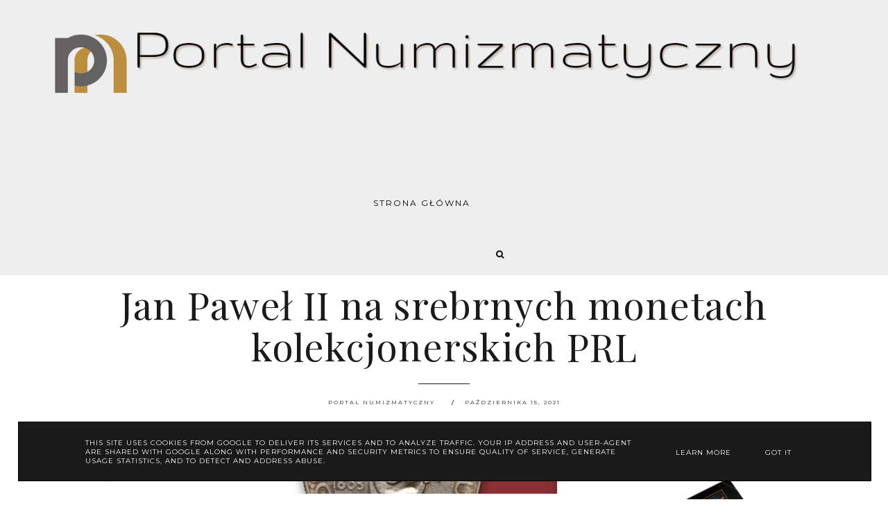

--- FILE ---
content_type: text/html; charset=UTF-8
request_url: https://www.portalnumizmatyczny.pl/2021/10/jan-pawe-ii-na-srebrnych-monetach.html
body_size: 71816
content:
<!DOCTYPE html>
<html dir='ltr' xmlns='http://www.w3.org/1999/xhtml' xmlns:b='http://www.google.com/2005/gml/b' xmlns:data='http://www.google.com/2005/gml/data' xmlns:expr='http://www.google.com/2005/gml/expr'>
<head>
<link href='https://www.blogger.com/static/v1/widgets/335934321-css_bundle_v2.css' rel='stylesheet' type='text/css'/>
<!-- Global site tag (gtag.js) - Google Analytics -->
<script async='async' src='https://www.googletagmanager.com/gtag/js?id=G-JZKPHG9R5W'></script>
<script>
  window.dataLayer = window.dataLayer || [];
  function gtag(){dataLayer.push(arguments);}
  gtag('js', new Date());

  gtag('config', 'G-JZKPHG9R5W');
</script>
<meta content='width=device-width, initial-scale=1' name='viewport'/>
<title>Jan Paweł II na srebrnych monetach kolekcjonerskich PRL</title>
<meta content='text/html; charset=UTF-8' http-equiv='Content-Type'/>
<!-- Chrome, Firefox OS and Opera -->
<meta content='' name='theme-color'/>
<!-- Windows Phone -->
<meta content='' name='msapplication-navbutton-color'/>
<meta content='blogger' name='generator'/>
<link href='https://www.portalnumizmatyczny.pl/favicon.ico' rel='icon' type='image/x-icon'/>
<link href='https://www.portalnumizmatyczny.pl/2021/10/jan-pawe-ii-na-srebrnych-monetach.html' rel='canonical'/>
<link rel="alternate" type="application/atom+xml" title="Portal Numizmatyczny - Atom" href="https://www.portalnumizmatyczny.pl/feeds/posts/default" />
<link rel="alternate" type="application/rss+xml" title="Portal Numizmatyczny - RSS" href="https://www.portalnumizmatyczny.pl/feeds/posts/default?alt=rss" />
<link rel="service.post" type="application/atom+xml" title="Portal Numizmatyczny - Atom" href="https://www.blogger.com/feeds/6111422393176780332/posts/default" />

<link rel="alternate" type="application/atom+xml" title="Portal Numizmatyczny - Atom" href="https://www.portalnumizmatyczny.pl/feeds/373811969666663638/comments/default" />
<!--Can't find substitution for tag [blog.ieCssRetrofitLinks]-->
<link href='https://blogger.googleusercontent.com/img/a/AVvXsEhlB8iKft2bCoYn6e0S-a55tiGesucUY2riE0Ma6ozqYOaUigQYRsnXrzVLTAPNAA7RTkCz2bz2WDixddaTpB_Qg1ICZMKmtY3RUJ1qX1e7jRaHp1zm1YKhdCodxeCUJgpRUNIRHV5l9OBjZke057OWQ1XLgh596Ly1s_jBMBy7Lu-jg-jRgMpCmC3o=w191-h132' rel='image_src'/>
<meta content='Wśród pasjonatów numizmatyki dużą część stanowią osoby, których jednymi z ulubionych są monety z Janem Pawłem I' name='description'/>
<meta content='https://www.portalnumizmatyczny.pl/2021/10/jan-pawe-ii-na-srebrnych-monetach.html' property='og:url'/>
<meta content='Jan Paweł II na srebrnych monetach kolekcjonerskich PRL' property='og:title'/>
<meta content='Wśród pasjonatów numizmatyki dużą część stanowią osoby, których jednymi z ulubionych są monety z Janem Pawłem I' property='og:description'/>
<meta content='https://blogger.googleusercontent.com/img/a/AVvXsEhlB8iKft2bCoYn6e0S-a55tiGesucUY2riE0Ma6ozqYOaUigQYRsnXrzVLTAPNAA7RTkCz2bz2WDixddaTpB_Qg1ICZMKmtY3RUJ1qX1e7jRaHp1zm1YKhdCodxeCUJgpRUNIRHV5l9OBjZke057OWQ1XLgh596Ly1s_jBMBy7Lu-jg-jRgMpCmC3o=w1200-h630-p-k-no-nu' property='og:image'/>
<link href='//maxcdn.bootstrapcdn.com/font-awesome/4.7.0/css/font-awesome.min.css' rel='stylesheet'/>
<script src="//code.jquery.com/jquery-latest.min.js"></script>
<link href='https://cdn.rawgit.com/michalsnik/aos/2.0.4/dist/aos.css' rel='stylesheet'/>
<style type='text/css'>@font-face{font-family:'Gruppo';font-style:normal;font-weight:400;font-display:swap;src:url(//fonts.gstatic.com/s/gruppo/v23/WwkfxPmzE06v_ZW1UHrBGoIAUOo5.woff2)format('woff2');unicode-range:U+0100-02BA,U+02BD-02C5,U+02C7-02CC,U+02CE-02D7,U+02DD-02FF,U+0304,U+0308,U+0329,U+1D00-1DBF,U+1E00-1E9F,U+1EF2-1EFF,U+2020,U+20A0-20AB,U+20AD-20C0,U+2113,U+2C60-2C7F,U+A720-A7FF;}@font-face{font-family:'Gruppo';font-style:normal;font-weight:400;font-display:swap;src:url(//fonts.gstatic.com/s/gruppo/v23/WwkfxPmzE06v_ZW1XnrBGoIAUA.woff2)format('woff2');unicode-range:U+0000-00FF,U+0131,U+0152-0153,U+02BB-02BC,U+02C6,U+02DA,U+02DC,U+0304,U+0308,U+0329,U+2000-206F,U+20AC,U+2122,U+2191,U+2193,U+2212,U+2215,U+FEFF,U+FFFD;}@font-face{font-family:'Merriweather';font-style:normal;font-weight:400;font-stretch:100%;font-display:swap;src:url(//fonts.gstatic.com/s/merriweather/v33/u-4D0qyriQwlOrhSvowK_l5UcA6zuSYEqOzpPe3HOZJ5eX1WtLaQwmYiScCmDxhtNOKl8yDr3icaGV31CPDaYKfFQn0.woff2)format('woff2');unicode-range:U+0460-052F,U+1C80-1C8A,U+20B4,U+2DE0-2DFF,U+A640-A69F,U+FE2E-FE2F;}@font-face{font-family:'Merriweather';font-style:normal;font-weight:400;font-stretch:100%;font-display:swap;src:url(//fonts.gstatic.com/s/merriweather/v33/u-4D0qyriQwlOrhSvowK_l5UcA6zuSYEqOzpPe3HOZJ5eX1WtLaQwmYiScCmDxhtNOKl8yDr3icaEF31CPDaYKfFQn0.woff2)format('woff2');unicode-range:U+0301,U+0400-045F,U+0490-0491,U+04B0-04B1,U+2116;}@font-face{font-family:'Merriweather';font-style:normal;font-weight:400;font-stretch:100%;font-display:swap;src:url(//fonts.gstatic.com/s/merriweather/v33/u-4D0qyriQwlOrhSvowK_l5UcA6zuSYEqOzpPe3HOZJ5eX1WtLaQwmYiScCmDxhtNOKl8yDr3icaG131CPDaYKfFQn0.woff2)format('woff2');unicode-range:U+0102-0103,U+0110-0111,U+0128-0129,U+0168-0169,U+01A0-01A1,U+01AF-01B0,U+0300-0301,U+0303-0304,U+0308-0309,U+0323,U+0329,U+1EA0-1EF9,U+20AB;}@font-face{font-family:'Merriweather';font-style:normal;font-weight:400;font-stretch:100%;font-display:swap;src:url(//fonts.gstatic.com/s/merriweather/v33/u-4D0qyriQwlOrhSvowK_l5UcA6zuSYEqOzpPe3HOZJ5eX1WtLaQwmYiScCmDxhtNOKl8yDr3icaGl31CPDaYKfFQn0.woff2)format('woff2');unicode-range:U+0100-02BA,U+02BD-02C5,U+02C7-02CC,U+02CE-02D7,U+02DD-02FF,U+0304,U+0308,U+0329,U+1D00-1DBF,U+1E00-1E9F,U+1EF2-1EFF,U+2020,U+20A0-20AB,U+20AD-20C0,U+2113,U+2C60-2C7F,U+A720-A7FF;}@font-face{font-family:'Merriweather';font-style:normal;font-weight:400;font-stretch:100%;font-display:swap;src:url(//fonts.gstatic.com/s/merriweather/v33/u-4D0qyriQwlOrhSvowK_l5UcA6zuSYEqOzpPe3HOZJ5eX1WtLaQwmYiScCmDxhtNOKl8yDr3icaFF31CPDaYKfF.woff2)format('woff2');unicode-range:U+0000-00FF,U+0131,U+0152-0153,U+02BB-02BC,U+02C6,U+02DA,U+02DC,U+0304,U+0308,U+0329,U+2000-206F,U+20AC,U+2122,U+2191,U+2193,U+2212,U+2215,U+FEFF,U+FFFD;}@font-face{font-family:'Montserrat';font-style:normal;font-weight:400;font-display:swap;src:url(//fonts.gstatic.com/s/montserrat/v31/JTUHjIg1_i6t8kCHKm4532VJOt5-QNFgpCtr6Hw0aXp-p7K4KLjztg.woff2)format('woff2');unicode-range:U+0460-052F,U+1C80-1C8A,U+20B4,U+2DE0-2DFF,U+A640-A69F,U+FE2E-FE2F;}@font-face{font-family:'Montserrat';font-style:normal;font-weight:400;font-display:swap;src:url(//fonts.gstatic.com/s/montserrat/v31/JTUHjIg1_i6t8kCHKm4532VJOt5-QNFgpCtr6Hw9aXp-p7K4KLjztg.woff2)format('woff2');unicode-range:U+0301,U+0400-045F,U+0490-0491,U+04B0-04B1,U+2116;}@font-face{font-family:'Montserrat';font-style:normal;font-weight:400;font-display:swap;src:url(//fonts.gstatic.com/s/montserrat/v31/JTUHjIg1_i6t8kCHKm4532VJOt5-QNFgpCtr6Hw2aXp-p7K4KLjztg.woff2)format('woff2');unicode-range:U+0102-0103,U+0110-0111,U+0128-0129,U+0168-0169,U+01A0-01A1,U+01AF-01B0,U+0300-0301,U+0303-0304,U+0308-0309,U+0323,U+0329,U+1EA0-1EF9,U+20AB;}@font-face{font-family:'Montserrat';font-style:normal;font-weight:400;font-display:swap;src:url(//fonts.gstatic.com/s/montserrat/v31/JTUHjIg1_i6t8kCHKm4532VJOt5-QNFgpCtr6Hw3aXp-p7K4KLjztg.woff2)format('woff2');unicode-range:U+0100-02BA,U+02BD-02C5,U+02C7-02CC,U+02CE-02D7,U+02DD-02FF,U+0304,U+0308,U+0329,U+1D00-1DBF,U+1E00-1E9F,U+1EF2-1EFF,U+2020,U+20A0-20AB,U+20AD-20C0,U+2113,U+2C60-2C7F,U+A720-A7FF;}@font-face{font-family:'Montserrat';font-style:normal;font-weight:400;font-display:swap;src:url(//fonts.gstatic.com/s/montserrat/v31/JTUHjIg1_i6t8kCHKm4532VJOt5-QNFgpCtr6Hw5aXp-p7K4KLg.woff2)format('woff2');unicode-range:U+0000-00FF,U+0131,U+0152-0153,U+02BB-02BC,U+02C6,U+02DA,U+02DC,U+0304,U+0308,U+0329,U+2000-206F,U+20AC,U+2122,U+2191,U+2193,U+2212,U+2215,U+FEFF,U+FFFD;}@font-face{font-family:'Open Sans';font-style:normal;font-weight:400;font-stretch:100%;font-display:swap;src:url(//fonts.gstatic.com/s/opensans/v44/memSYaGs126MiZpBA-UvWbX2vVnXBbObj2OVZyOOSr4dVJWUgsjZ0B4taVIUwaEQbjB_mQ.woff2)format('woff2');unicode-range:U+0460-052F,U+1C80-1C8A,U+20B4,U+2DE0-2DFF,U+A640-A69F,U+FE2E-FE2F;}@font-face{font-family:'Open Sans';font-style:normal;font-weight:400;font-stretch:100%;font-display:swap;src:url(//fonts.gstatic.com/s/opensans/v44/memSYaGs126MiZpBA-UvWbX2vVnXBbObj2OVZyOOSr4dVJWUgsjZ0B4kaVIUwaEQbjB_mQ.woff2)format('woff2');unicode-range:U+0301,U+0400-045F,U+0490-0491,U+04B0-04B1,U+2116;}@font-face{font-family:'Open Sans';font-style:normal;font-weight:400;font-stretch:100%;font-display:swap;src:url(//fonts.gstatic.com/s/opensans/v44/memSYaGs126MiZpBA-UvWbX2vVnXBbObj2OVZyOOSr4dVJWUgsjZ0B4saVIUwaEQbjB_mQ.woff2)format('woff2');unicode-range:U+1F00-1FFF;}@font-face{font-family:'Open Sans';font-style:normal;font-weight:400;font-stretch:100%;font-display:swap;src:url(//fonts.gstatic.com/s/opensans/v44/memSYaGs126MiZpBA-UvWbX2vVnXBbObj2OVZyOOSr4dVJWUgsjZ0B4jaVIUwaEQbjB_mQ.woff2)format('woff2');unicode-range:U+0370-0377,U+037A-037F,U+0384-038A,U+038C,U+038E-03A1,U+03A3-03FF;}@font-face{font-family:'Open Sans';font-style:normal;font-weight:400;font-stretch:100%;font-display:swap;src:url(//fonts.gstatic.com/s/opensans/v44/memSYaGs126MiZpBA-UvWbX2vVnXBbObj2OVZyOOSr4dVJWUgsjZ0B4iaVIUwaEQbjB_mQ.woff2)format('woff2');unicode-range:U+0307-0308,U+0590-05FF,U+200C-2010,U+20AA,U+25CC,U+FB1D-FB4F;}@font-face{font-family:'Open Sans';font-style:normal;font-weight:400;font-stretch:100%;font-display:swap;src:url(//fonts.gstatic.com/s/opensans/v44/memSYaGs126MiZpBA-UvWbX2vVnXBbObj2OVZyOOSr4dVJWUgsjZ0B5caVIUwaEQbjB_mQ.woff2)format('woff2');unicode-range:U+0302-0303,U+0305,U+0307-0308,U+0310,U+0312,U+0315,U+031A,U+0326-0327,U+032C,U+032F-0330,U+0332-0333,U+0338,U+033A,U+0346,U+034D,U+0391-03A1,U+03A3-03A9,U+03B1-03C9,U+03D1,U+03D5-03D6,U+03F0-03F1,U+03F4-03F5,U+2016-2017,U+2034-2038,U+203C,U+2040,U+2043,U+2047,U+2050,U+2057,U+205F,U+2070-2071,U+2074-208E,U+2090-209C,U+20D0-20DC,U+20E1,U+20E5-20EF,U+2100-2112,U+2114-2115,U+2117-2121,U+2123-214F,U+2190,U+2192,U+2194-21AE,U+21B0-21E5,U+21F1-21F2,U+21F4-2211,U+2213-2214,U+2216-22FF,U+2308-230B,U+2310,U+2319,U+231C-2321,U+2336-237A,U+237C,U+2395,U+239B-23B7,U+23D0,U+23DC-23E1,U+2474-2475,U+25AF,U+25B3,U+25B7,U+25BD,U+25C1,U+25CA,U+25CC,U+25FB,U+266D-266F,U+27C0-27FF,U+2900-2AFF,U+2B0E-2B11,U+2B30-2B4C,U+2BFE,U+3030,U+FF5B,U+FF5D,U+1D400-1D7FF,U+1EE00-1EEFF;}@font-face{font-family:'Open Sans';font-style:normal;font-weight:400;font-stretch:100%;font-display:swap;src:url(//fonts.gstatic.com/s/opensans/v44/memSYaGs126MiZpBA-UvWbX2vVnXBbObj2OVZyOOSr4dVJWUgsjZ0B5OaVIUwaEQbjB_mQ.woff2)format('woff2');unicode-range:U+0001-000C,U+000E-001F,U+007F-009F,U+20DD-20E0,U+20E2-20E4,U+2150-218F,U+2190,U+2192,U+2194-2199,U+21AF,U+21E6-21F0,U+21F3,U+2218-2219,U+2299,U+22C4-22C6,U+2300-243F,U+2440-244A,U+2460-24FF,U+25A0-27BF,U+2800-28FF,U+2921-2922,U+2981,U+29BF,U+29EB,U+2B00-2BFF,U+4DC0-4DFF,U+FFF9-FFFB,U+10140-1018E,U+10190-1019C,U+101A0,U+101D0-101FD,U+102E0-102FB,U+10E60-10E7E,U+1D2C0-1D2D3,U+1D2E0-1D37F,U+1F000-1F0FF,U+1F100-1F1AD,U+1F1E6-1F1FF,U+1F30D-1F30F,U+1F315,U+1F31C,U+1F31E,U+1F320-1F32C,U+1F336,U+1F378,U+1F37D,U+1F382,U+1F393-1F39F,U+1F3A7-1F3A8,U+1F3AC-1F3AF,U+1F3C2,U+1F3C4-1F3C6,U+1F3CA-1F3CE,U+1F3D4-1F3E0,U+1F3ED,U+1F3F1-1F3F3,U+1F3F5-1F3F7,U+1F408,U+1F415,U+1F41F,U+1F426,U+1F43F,U+1F441-1F442,U+1F444,U+1F446-1F449,U+1F44C-1F44E,U+1F453,U+1F46A,U+1F47D,U+1F4A3,U+1F4B0,U+1F4B3,U+1F4B9,U+1F4BB,U+1F4BF,U+1F4C8-1F4CB,U+1F4D6,U+1F4DA,U+1F4DF,U+1F4E3-1F4E6,U+1F4EA-1F4ED,U+1F4F7,U+1F4F9-1F4FB,U+1F4FD-1F4FE,U+1F503,U+1F507-1F50B,U+1F50D,U+1F512-1F513,U+1F53E-1F54A,U+1F54F-1F5FA,U+1F610,U+1F650-1F67F,U+1F687,U+1F68D,U+1F691,U+1F694,U+1F698,U+1F6AD,U+1F6B2,U+1F6B9-1F6BA,U+1F6BC,U+1F6C6-1F6CF,U+1F6D3-1F6D7,U+1F6E0-1F6EA,U+1F6F0-1F6F3,U+1F6F7-1F6FC,U+1F700-1F7FF,U+1F800-1F80B,U+1F810-1F847,U+1F850-1F859,U+1F860-1F887,U+1F890-1F8AD,U+1F8B0-1F8BB,U+1F8C0-1F8C1,U+1F900-1F90B,U+1F93B,U+1F946,U+1F984,U+1F996,U+1F9E9,U+1FA00-1FA6F,U+1FA70-1FA7C,U+1FA80-1FA89,U+1FA8F-1FAC6,U+1FACE-1FADC,U+1FADF-1FAE9,U+1FAF0-1FAF8,U+1FB00-1FBFF;}@font-face{font-family:'Open Sans';font-style:normal;font-weight:400;font-stretch:100%;font-display:swap;src:url(//fonts.gstatic.com/s/opensans/v44/memSYaGs126MiZpBA-UvWbX2vVnXBbObj2OVZyOOSr4dVJWUgsjZ0B4vaVIUwaEQbjB_mQ.woff2)format('woff2');unicode-range:U+0102-0103,U+0110-0111,U+0128-0129,U+0168-0169,U+01A0-01A1,U+01AF-01B0,U+0300-0301,U+0303-0304,U+0308-0309,U+0323,U+0329,U+1EA0-1EF9,U+20AB;}@font-face{font-family:'Open Sans';font-style:normal;font-weight:400;font-stretch:100%;font-display:swap;src:url(//fonts.gstatic.com/s/opensans/v44/memSYaGs126MiZpBA-UvWbX2vVnXBbObj2OVZyOOSr4dVJWUgsjZ0B4uaVIUwaEQbjB_mQ.woff2)format('woff2');unicode-range:U+0100-02BA,U+02BD-02C5,U+02C7-02CC,U+02CE-02D7,U+02DD-02FF,U+0304,U+0308,U+0329,U+1D00-1DBF,U+1E00-1E9F,U+1EF2-1EFF,U+2020,U+20A0-20AB,U+20AD-20C0,U+2113,U+2C60-2C7F,U+A720-A7FF;}@font-face{font-family:'Open Sans';font-style:normal;font-weight:400;font-stretch:100%;font-display:swap;src:url(//fonts.gstatic.com/s/opensans/v44/memSYaGs126MiZpBA-UvWbX2vVnXBbObj2OVZyOOSr4dVJWUgsjZ0B4gaVIUwaEQbjA.woff2)format('woff2');unicode-range:U+0000-00FF,U+0131,U+0152-0153,U+02BB-02BC,U+02C6,U+02DA,U+02DC,U+0304,U+0308,U+0329,U+2000-206F,U+20AC,U+2122,U+2191,U+2193,U+2212,U+2215,U+FEFF,U+FFFD;}@font-face{font-family:'Playfair Display';font-style:normal;font-weight:400;font-display:swap;src:url(//fonts.gstatic.com/s/playfairdisplay/v40/nuFvD-vYSZviVYUb_rj3ij__anPXJzDwcbmjWBN2PKdFvXDTbtPK-F2qC0usEw.woff2)format('woff2');unicode-range:U+0301,U+0400-045F,U+0490-0491,U+04B0-04B1,U+2116;}@font-face{font-family:'Playfair Display';font-style:normal;font-weight:400;font-display:swap;src:url(//fonts.gstatic.com/s/playfairdisplay/v40/nuFvD-vYSZviVYUb_rj3ij__anPXJzDwcbmjWBN2PKdFvXDYbtPK-F2qC0usEw.woff2)format('woff2');unicode-range:U+0102-0103,U+0110-0111,U+0128-0129,U+0168-0169,U+01A0-01A1,U+01AF-01B0,U+0300-0301,U+0303-0304,U+0308-0309,U+0323,U+0329,U+1EA0-1EF9,U+20AB;}@font-face{font-family:'Playfair Display';font-style:normal;font-weight:400;font-display:swap;src:url(//fonts.gstatic.com/s/playfairdisplay/v40/nuFvD-vYSZviVYUb_rj3ij__anPXJzDwcbmjWBN2PKdFvXDZbtPK-F2qC0usEw.woff2)format('woff2');unicode-range:U+0100-02BA,U+02BD-02C5,U+02C7-02CC,U+02CE-02D7,U+02DD-02FF,U+0304,U+0308,U+0329,U+1D00-1DBF,U+1E00-1E9F,U+1EF2-1EFF,U+2020,U+20A0-20AB,U+20AD-20C0,U+2113,U+2C60-2C7F,U+A720-A7FF;}@font-face{font-family:'Playfair Display';font-style:normal;font-weight:400;font-display:swap;src:url(//fonts.gstatic.com/s/playfairdisplay/v40/nuFvD-vYSZviVYUb_rj3ij__anPXJzDwcbmjWBN2PKdFvXDXbtPK-F2qC0s.woff2)format('woff2');unicode-range:U+0000-00FF,U+0131,U+0152-0153,U+02BB-02BC,U+02C6,U+02DA,U+02DC,U+0304,U+0308,U+0329,U+2000-206F,U+20AC,U+2122,U+2191,U+2193,U+2212,U+2215,U+FEFF,U+FFFD;}</style>
<style id='page-skin-1' type='text/css'><!--
/*! normalize.css v3.0.1 | MIT License | git.io/normalize */
html{font-family:sans-serif;-ms-text-size-adjust:100%;-webkit-text-size-adjust:100%}body{margin:0;overflow-x:hidden}article,aside,details,footer,header,hgroup,main,nav,section,figcaption,figure{display:block}
audio,canvas,progress,video{display:inline-block;vertical-align:baseline}audio:not([controls]){display:none;height:0}[hidden],template{display:none}a{background:transparent}a:active,a:hover{outline:0}abbr[title]{border-bottom:1px dotted}b,strong{font-weight:bold}dfn{font-style:italic}h1{font-size:2em;margin:0 0}mark{background:#ff0;color:#000}small{font-size:80%}sub,sup{font-size:75%;line-height:0;position:relative;vertical-align:baseline}sup{top:-0.5em}sub{bottom:-0.25em}img{border:0}svg:not(:root){overflow:hidden}figure{margin:1em 40px}hr{-moz-box-sizing:content-box;box-sizing:content-box;height:0}pre{overflow:auto}code,kbd,pre,samp{font-family:monospace,monospace;font-size:1em}button,input,optgroup,select,textarea{color:inherit;font:inherit;margin:0}button{overflow:visible}button,select{text-transform:none}button,html input[type="button"],input[type="reset"],input[type="submit"]{-webkit-appearance:button;cursor:pointer}button[disabled],html input[disabled]{cursor:default}button::-moz-focus-inner,input::-moz-focus-inner{border:0;padding:0}input{line-height:normal}input[type="checkbox"],input[type="radio"]{box-sizing:border-box;padding:0}input[type="number"]::-webkit-inner-spin-button,input[type="number"]::-webkit-outer-spin-button{height:auto}input[type="search"]{-webkit-appearance:textfield;-moz-box-sizing:content-box;-webkit-box-sizing:content-box;box-sizing:content-box}input[type="search"]::-webkit-search-cancel-button,input[type="search"]::-webkit-search-decoration{-webkit-appearance:none}fieldset{border:1px solid #c0c0c0;margin:0 2px;padding:.35em .625em .75em}legend{border:0;padding:0}textarea{overflow:auto}optgroup{font-weight:bold}table{border-collapse:collapse;border-spacing:0}td,th{padding:0}a:-webkit-any-link {text-decoration:none}:focus {outline:0 !important;}a:hover,a{-webkit-transition:all .5s ease-in-out;-moz-transition:all .5s ease-in-out;-ms-transition:all .5s ease-in-out;-o-transition:all .5s ease-in-out;transition:all .5s ease-in-out;text-decoration:none;cursor:pointer}.section{margin:0px}
a{text-decoration:none;}a{text-decoration:none;color:#1a1a1a;-webkit-transition:all .5s ease-in-out;-moz-transition:all .5s ease-in-out;-ms-transition:all .5s ease-in-out;-o-transition:all .5s ease-in-out;transition:all .5s ease-in-out;}a:hover{-webkit-transition:all .5s ease-in-out;-moz-transition:all .5s ease-in-out;-ms-transition:all .5s ease-in-out;-o-transition:all .5s ease-in-out;transition:all .5s ease-in-out;text-decoration:none;cursor:pointer;color:#c8b9b2;}
.post-outer,.widget.Text,.sidebar .widget{font:normal normal 14px Open Sans}body{color:#1a1a1a;letter-spacing:1px;}.all-blog{background:#ffffff}*:focus{outline:none;}.section,.widget{margin:0 0;}#allHolder{border:0 solid #fff!important;}.widget{line-height:1.5;}.hidden{display:none;}.widget u{padding-left:0px;}.blog-pager {border-top:1px solid #000000;padding:10px 0;}
.PopularPosts img:hover, .FeaturedPost img:hover,#bloggerspice-rp .pthumb img:hover {transition-delay:0s; -webkit-transition: all 500ms ease-in-out 0ms;-moz-transition: all 500ms ease-in-out 0ms;-ms-transition: all 500ms ease-in-out 0ms;-o-transition: all 500ms ease-in-out 0ms;transition: all 500ms ease-in-out 0ms;-webkit-filter:brightness(85%);filter:brightness(85%);}img {transition-delay:0s; -webkit-transition: all 500ms ease-in-out 0ms;-moz-transition: all 500ms ease-in-out 0ms;-ms-transition: all 500ms ease-in-out 0ms;-o-transition: all 500ms ease-in-out 0ms;transition: all 500ms ease-in-out 0ms;}#Attribution1 {display:none}input,textarea,button,select,a {-webkit-tap-highlight-color: rgba(0,0,0,0);}
.post-body h1,.post-body  h2,.post-body h3,.post-body h4 {padding-bottom:20px;font:normal normal 22px Playfair Display}.post-outer h1{font-size:220%!important}.post-body h3 {font-size:170%}.post-body h4 {font-size:150%}
h1.post-title.entry-title::after{content: "";display: block;width: 50px;border-bottom: 1px solid #1a1a1a;padding: 12px;margin: 0 auto;margin-top:0px}
h2.post-title.entry-title::after{content: "";display: block;width: 50px;border-bottom: 1px solid #1a1a1a;padding: 8px;margin-top:0px}
h1.post-title.entry-title{margin-bottom:0px;}
/* -----   HEADER SECTION   ----- */
#header-inner{padding:20px 0 0px 0;max-width:100%;margin:0 auto;text-align:center}a{color:#1a1a1a;}a:hover{color:#c8b9b2}#Header-big{background:#EEEEEE;max-width:1200px; margin: 0 auto;display: flex;align-items: center;}#Header{width: 100%;max-width: 100%;background:transparent;display:inline-block;}#header-inner-1{width:100%;display:block;}.Header h1.title{margin-bottom:0;}.Header h1.title,.Header h2.title{text-shadow:2px 2px 2px #c8b9b2;}.descriptionwrapper{display:none}#header-b{background:#EEEEEE;border-bottom:1px solid #ffffff}
#Header1_headerimg{transition-delay:0s; -webkit-transition: all 500ms ease-in-out 0ms;-moz-transition: all 500ms ease-in-out 0ms;-ms-transition: all 500ms ease-in-out 0ms;-o-transition: all 500ms ease-in-out 0ms;transition: all 500ms ease-in-out 0ms;padding:0px 0;margin:0 auto;margin-left:0}.titlewrapper{text-align:center;padding:0px 0;margin-top:-10px}.titlewrapper h1,.titlewrapper h2 a,.titlewrapper h2 a:hover, .titlewrapper h1 a, .titlewrapper h1:hover{font:normal normal 89px Gruppo;color:#000000;}#Header #social-icons {padding:0px 0 20px 0;margin-top:-10px}
/* -----   BLOG SECTION   ----- */
#blogregion-all{max-width:1200px;margin:0 auto;display:block;margin-top:30px}#blogregion{width:71%;float:left;margin-top:25px;}#sidebar.main.section{margin:0 15px 0 0!important;width:100%;}#sidebar{margin-top:25px;width:27%;float:right;}#sidebar img{max-width:100%;height:auto;}#sidebar .widget{padding-bottom:30px;margin:0;background:transparent;}.footerbar-all h3,#sidebar h3.title,#sidebar h2.title,#FeaturedPost1 h3.title{text-transform:uppercase;font:normal normal 15px Playfair Display;color:#1a1a1a;max-width:100%;letter-spacing:2px;text-align:center;margin-bottom:20px;}
#sidebar h3.title span {border-bottom:3px solid #1a1a1a;padding:15px; display:inline-block;text-align:center;margin-bottom:-2px}.post-grid .snippet-thumbnail{width: 49%;display: inline-block;padding-right: 1%;z-index:9;position:relative}
#sidebar h3.title {width:100%;border-bottom:1px solid #1a1a1a}
/* -----   POLECANE   ----- */
.polecaneposty .widget ul {padding-left:0px;margin-top:40px;margin-bottom:40px}
.polecaneposty .image-th:hover img {transition-delay:0s; -webkit-transition: all 500ms ease-in-out 0ms;-moz-transition: all 500ms ease-in-out 0ms;-ms-transition: all 500ms ease-in-out 0ms;-o-transition: all 500ms ease-in-out 0ms;transition: all 500ms ease-in-out 0ms;-webkit-filter:brightness(85%);filter:brightness(85%);}.polecaneposty li {display:inline-block;width:32%;vertical-align:top}.polecaneposty li:nth-child(even) {padding:.25em 2%}.polecaneposty h3.title,.onthemiddle .PopularPosts h3.title{font:normal normal 35px Playfair Display;color:#000000;width:auto;position:relative;margin-top:-20px;background:#ffffff;padding-right:20px;line-height:30px;height:50px;float:left}#HTML446,#HTML447,#HTML448 {border-top:1px solid #000000;position:relative;display:inline-block;float:left;width:100%}#HTML447, #HTML448 {margin-top:30px}.onthemiddle .PopularPosts h3.title{margin-top:-55px}
.onthemiddle .PopularPosts h3.post-title, .polecaneposty .f-title {text-align:center;padding: 5%;background: #fff;width: 70%;margin-left: 10%;margin-top: -75px;position:relative;z-index:8;}.onthemiddle .PopularPosts h3.post-title a {color:#1a1a1a}
/* -----   WIDGETS   ----- */
.widget-content .snippet-thumbnail{margin:10px 0;}.sidebar .PopularPosts .widget-content .snippet-thumbnail {margin:0px 0px!important}.fp-snip{padding-top:5px;}.fp-snip,.widget-content .comment-link{font:normal normal 10px Montserrat;text-transform:uppercase;}.fp-snip a,.widget-content .comment-link a{color:#1a1a1a!important;}.fp-snip a:hover,.widget-content .comment-link a:hover{color:#c8b9b2!important;}.widget-content{width:100%;display:block;clear:both;}.widget-content .comment-link{float:right;}.widget h3.post-title,.blog-list-container .blog-title{text-align:left;text-transform:uppercase;font:normal normal 12px Montserrat;}.widget h3.post-title a,.blog-list-container .blog-title a, .blog-list-container a{color:#1a1a1a;line-height:170%}.widget h3.post-title a:hover,.blog-list-container .blog-title a:hover, .blog-list-container a:hover{color:#c8b9b2;}.blog-list-container .blog-title{text-transform:uppercase;}.blog-list-container .item-content{display:block;}.blog-list-container a:hover{text-decoration:none!important;}.blog-list-container .item-thumbnail{padding-right:10px;}.blog-list-container .item-content{padding-top:10px;}.blog-list-container .blog-content {width:100%}
.PopularPosts .post-header, .PopularPosts .fp-snip, .PopularPosts .snippet-body,.fp-snip {display:none!important}.blog-list-container .item-title a {line-height:100%!important}.blog-list-container .item-title a,.sidebar .caption{font:normal normal 14px Open Sans}
.PopularPosts h3.post-title {text-align:center}.sidebar .PopularPosts h3.post-title {margin-bottom:20px}
.sidebar .PopularPosts h3.post-title span {padding:10px;float:left;margin-top:-30px;margin-bottom:20px;border-left:1px solid #1a1a1a;width:75%;outline:15px solid #ffffff;background: linear-gradient(to left, #1a1a1a 50%, #ffffff 50%);background-size: 200% 100%;background-position:right bottom;transition:all 1s ease;}.sidebar .PopularPosts h3.post-title span a {color:#ffffff}.sidebar .PopularPosts h3.post-title span:hover a {color:#1a1a1a}.sidebar .PopularPosts h3.post-title span:hover {background-position:left bottom;border-left:1px solid #ffffff}a.g-profile:before {display:none}
.sidebar #FeaturedPost1 .post h3.post-title {font:normal normal 22px Playfair Display;font-size:120%;text-align:center}.sidebar #FeaturedPost1 .snippet-body{text-align:center;padding:5px 0}
#blog-wrapper-1 #FeaturedPost1 h3.title:before{right:5px;}#FeaturedPost1 .post-timestamp{display:none;}#blog-wrapper-1 #FeaturedPost1{background:#fff;padding:30px;margin:40px 15px 0 15px;border:1px solid #000000;}#blog-wrapper-1 #FeaturedPost1 h3.post-title a{font:normal normal 22px Playfair Display;text-transform:none!important;}#blog-wrapper-1 #FeaturedPost1 .snippet-body{margin:20px 0!important;}#blog-wrapper-1 #FeaturedPost1 img{max-width:100%;}#FeaturedPost1 .post-footer{margin-bottom:-15px!important;}.FeaturedPost .post-header-line-1{display:none;}#blog-wrapper-1 .FeaturedPost h3.title{border-bottom:1px solid #1a1a1a;padding-bottom:10px;}.fp-snip div.jump-link{float:left;}#blogregion #FeaturedPost1 {margin-top:0px;margin-bottom:30px;margin-left:0px;border:none;padding:0px;border-bottom:1px solid #000000;padding-bottom:10px}#Attribution1 {display:none}
.widget.BlogArchive{text-align:right;font-size:90%;}#sidebar .widget.BlogArchive summary {cursor:pointer;width:100%;margin-right:10px;display:flex;align-items:center}
#sidebar .widget.BlogArchive svg{fill:#1a1a1a}#sidebar .widget.BlogArchive h3.title{border-bottom:none;width:82%;margin-top:0px;margin-bottom:0px!important;color:#1a1a1a;float:left!important;text-align:left!important;padding-left:20px;background:transparent!important}.widget.BlogArchive .post-count{display:none;}#ArchiveList a.post-count-link,#ArchiveList a.post-count-link:link,#ArchiveList a.post-count-link:visited{text-transform:uppercase;}#ArchiveList{padding-top:15px;font:normal normal 15px Playfair Display!important;}.widget.BlogArchive h3.title span {border-bottom:none!important;padding:0px!important}.BlogArchive .extendable{padding:20px;margin-bottom:0px}#menutop{margin-top:0px;text-align:right;max-width:90%;width:auto;margin-left:-40px}
#sidebar #social-icons .fa {padding:10px 10px 0px 10px;text-align:center;width:20px;}#sidebar #social-icons {text-align:center;}#sidebar #social-icons .fa {margin-bottom:0px;}
#sidebar .widget.BlogSearch h3.title{display:none;}.BlogSearch .search-input{border:1px solid #f0e9e6;}.BlogSearch input{width:80%;padding:5%;border:0 solid #fff;text-transform:uppercase;font-size:10px;}.BlogSearch .fa{position:absolute;right:12%;top:42px;}.BlogArchive.widget{border:1px solid #000000}#sidebar .widget.BlogArchive {padding-bottom:0px;margin-bottom:40px!important;}
#sidebar .widget.BlogArchive  summary::-webkit-details-marker{display:none}.collapsible-title .chevron-up, .collapsible[open] .collapsible-title .chevron-down {display:none}
.collapsible-title .chevron-down, .collapsible[open] .collapsible-title .chevron-up {display:block}.collapsible-title {width:100%;display: flex;align-items: center;}
.label-size a{-webkit-transition:all .5s ease-in-out;-moz-transition:all .5s ease-in-out;-ms-transition:all .5s ease-in-out;-o-transition:all .5s ease-in-out;transition:all .5s ease-in-out;text-transform:uppercase!important;font:normal normal 10px Merriweather;border:1px solid #1a1a1a;background:#000000;color:#ffffff;padding:10px 10px;margin:5px 2px;display:inline-block;white-space:nowrap;}.label-size a:hover {-webkit-transition:all .5s ease-in-out;-moz-transition:all .5s ease-in-out;-ms-transition:all .5s ease-in-out;-o-transition:all .5s ease-in-out;transition:all .5s ease-in-out;border:1px solid #1a1a1a;background:#ffffff;}.label-size:hover a {-webkit-transition:all .5s ease-in-out;-moz-transition:all .5s ease-in-out;-ms-transition:all .5s ease-in-out;-o-transition:all .5s ease-in-out;transition:all .5s ease-in-outwidth:80%;text-align:center;color:#000000}.label-size .label-count,.list-label-widget-content li .label-count{display:none;}.cloud-label-widget-content{text-align:left!important;}.list-label-widget-content li,.LinkList li{list-style:none;text-transform:uppercase;font-size:90%;}.list-label-widget-content ul,.LinkList ul{padding-left:0!important;}
.FollowByEmail  {border:1px solid #d3c8c0;margin-bottom:30px!important;z-index:8;background:#f0e9e6!important;padding:40px}.FollowByEmail .follow-by-email-inner .follow-by-email-address,.FollowByEmail .follow-by-email-inner .follow-by-email-submit{border-radius:0;-webkit-transition:all .5s ease-in-out;-moz-transition:all .5s ease-in-out;-ms-transition:all .5s ease-in-out;-o-transition:all .5s ease-in-out;transition:all .5s ease-in-out;font:normal normal 10px Montserrat}.FollowByEmail .follow-by-email-inner .follow-by-email-submit:hover{color:#1a1a1a!important;background:#ffffff!important;}.FollowByEmail h3.title {font:normal normal 12px Montserrat!important;padding:0 20px 0 0;display:inline-block;width:32%;vertical-align:middle;color:#1a1a1a!important}.FollowByEmail .widget-content {display:inline-block;width:100%}.FollowByEmail .follow-by-email-inner .follow-by-email-address{text-transform:uppercase;letter-spacing:2px;width:96%;display:inline-block!important;margin-right:1%;background:none;border:1px solid #f0e9e6;padding:2%;text-align:center!important;background:#FFFFFF}
#sidebar .FollowByEmail h3.title span {padding:0px}
#sidebar .FollowByEmail h3.title span,#sidebar .FollowByEmail h3.title {border-bottom:none}
.FollowByEmail .follow-by-email-inner .follow-by-email-address::placeholder {color:#1a1a1a!important; opacity: 1;}.FollowByEmail .follow-by-email-inner .follow-by-email-submit{background:#c8b9b2;color:#ffffff;text-transform:uppercase;height:auto;letter-spacing:2px;margin-left:0;margin-top:10px;width:100%;display:inline-block!important;padding:10px;border:1px solid #f0e9e6;margin-bottom:10px}input.follow-by-email-address {color:#1a1a1a}
#owl-demo .f-title {background:#ffffff;padding:5%;padding-bottom:50px;width:84%;font:normal normal 22px Playfair Display}#owl-demo .rmore a{font:normal normal 16px Playfair Display;border-top:1px solid #1a1a1a;padding:15px}#owl-demo .rmore{width:94%;background:#ffffff;margin-top:-20px;padding-top:0px;height:auto;opacity:0;-webkit-transition:all .5s ease-in-out;-moz-transition:all .5s ease-in-out;-ms-transition:all .5s ease-in-out;-o-transition:all .5s ease-in-out;transition:all .5s ease-in-out}#owl-demo li.random_body:hover .rmore{height:auto;opacity:1;-webkit-transition:all .5s ease-in-out;-moz-transition:all .5s ease-in-out;-ms-transition:all .5s ease-in-out;-o-transition:all .5s ease-in-out;transition:all .5s ease-in-out}#owl-demo li.random_body:hover #rbody{margin-top:-120px;-webkit-transition:all .5s ease-in-out;-moz-transition:all .5s ease-in-out;-ms-transition:all .5s ease-in-out;-o-transition:all .5s ease-in-out;transition:all .5s ease-in-out}#owl-demo a,#owl-demo a:hover{color:#1a1a1a}.owl-item #rbody{opacity:0;-webkit-transition:all .5s ease-in-out;-moz-transition:all .5s ease-in-out;-ms-transition:all .5s ease-in-out;-o-transition:all .5s ease-in-out;transition:all .5s ease-in-out}.owl-item.active #rbody{opacity:1;-webkit-transition:all .5s ease-in-out;-moz-transition:all .5s ease-in-out;-ms-transition:all .5s ease-in-out;-o-transition:all .5s ease-in-out;transition:all .5s ease-in-out;-top:-90px}.owl-carousel .owl-item li:hover img{transition-delay:0s;-webkit-transition:all 500ms ease-in-out 0ms;-moz-transition:all 500ms ease-in-out 0ms;-ms-transition:all 500ms ease-in-out 0ms;-o-transition:all 500ms ease-in-out 0ms;transition:all 500ms ease-in-out 0ms;-webkit-filter:brightness(95%);filter:brightness(95%)}.polecaneposty{max-width:1200px;;margin:0 auto;display:block;clear:both}.owl-prev,.owl-next{background:#1a1a1a;color:#ffffff;padding:20px;position:absolute;-webkit-transition:all .5s ease-in-out;-moz-transition:all .5s ease-in-out;-ms-transition:all .5s ease-in-out;-o-transition:all .5s ease-in-out;transition:all .5s ease-in-out}.owl-prev:hover,.owl-next:hover{background:#ffffff;color:#000000}.owl-prev{top:2px;right:50px}.owl-next{top:2px;right:0}#owl-demo li{list-style:none}#google_translate_element{margin-top:40px}.footerbar-all .widget-content{text-align:center!important}.footerbar-all h3{padding-bottom:20px}}#Image111{text-align:center}.owl-carousel .owl-item .image-th{position: relative;width:100%;height:270px;}.owl-carousel .owl-item .image-th::after {display: block;content: '';padding-bottom: 67%;}.owl-carousel .owl-item .image-th img {position: absolute;left: 0;top: 0;object-fit:cover;width: 100%;height: 100%;}
#owl-demo #rbody{-webkit-transition:all .5s ease-in-out;-moz-transition:all .5s ease-in-out;-ms-transition:all .5s ease-in-out;-o-transition:all .5s ease-in-out;transition:all .5s ease-in-out;text-align:center!important;position:relative;bottom:0%;}#owl-demo #rbody  #rbody_center{display: table-cell!important;vertical-align: middle;padding-bottom: 0px;}#slider-section {margin:0 auto;max-width:100%}#owl-demo #rbody {position:relative;max-width:90%;width:90%;margin-left:5%;display:table!important;height:100%;background:transparent;margin-top:-90px;padding:20px 3%;z-index:9;text-align:center;-webkit-transition:all .5s ease-in-out;-moz-transition:all .5s ease-in-out;-ms-transition:all .5s ease-in-out;-o-transition:all .5s ease-in-out;transition:all .5s ease-in-out}
/* -----   TOP MENU SECTION  ----- */
.menutop{padding:0;text-align:center;}#mobile-plist select {color:#ffffff;}#mobile-plist #PageList1_select {width:70px;}
.menutop .widget ul{padding-left:0px;}select {font:normal normal 12px Montserrat}.menutop .PageList li  a:hover{color:#c8b9b2;}
.menutop .PageList{margin-top:-2px!important;background:transparent;padding:20px 0;text-transform:uppercase;margin:0 auto}.menutop .PageList li{display:inline-block!important;float:none;list-style:none;}div#menutop.main.section{margin:0!important;}.menutop .PageList li a{position:relative;line-height:40px;padding:0;padding-left:20px;text-decoration:none;color:#ffffff;font:normal normal 12px Montserrat;text-transform:uppercase;letter-spacing:2px;font-weight:normal;}#PageList1_select{border:0 solid #fff;text-transform:uppercase;}#mobile-plist{display:none;}.PageList h2{display:none!important;}.slicknav_menu{display:none;}.menutop .PageList li a:hover {color:#c8b9b2;}
.menutop.topmenu-fix {margin-top:-1px!important;width:100%}#menu ul.down-menu > li {border-bottom:1px solid #ffffff;}
.menutop.topmenu-fix{text-align:center!important;transition: top 0.3s;background:#EEEEEE;z-index:9999;left:0;top:0;width:100%!important;position:fixed!important;}
.sidebar .PageList li{display:block!important;float:none;background:#f0e9e6!important;margin-bottom:2px!important;height:30px;vertical-align:middle;display:table!important;text-align:center;width:100%;padding:0;margin-left:0;margin-right:0;}.sidebar .PageList{text-align:center!important;margin:0;border-bottom:0 solid #eee;padding:0;}#sidebar .PageList li a{display:table-cell;text-align:left!important;padding-top:15px!important;padding-bottom:13px!important;text-transform:uppercase;font:normal normal 10px Montserrat!important;color:#1a1a1a;letter-spacing:2px;-webkit-transition:all .3s ease-in-out;-moz-transition:all .3s ease-in-out;-ms-transition:all .3s ease-in-out;-o-transition:all .3s ease-in-out;transition:all .3s ease-in-out;font-weight:bold;}#sidebar .PageList li:hover a{color:#ffffff!important;background:#c8b9b2;-webkit-transition:all .3s ease-in-out;-moz-transition:all .3s ease-in-out;-ms-transition:all .3s ease-in-out;-o-transition:all .3s ease-in-out;transition:all .3s ease-in-out;}#sidebar .PageList.widget ul{padding-left:0!important;}#sidebar .PageList.widget li a{padding-left:15px;}#sidebar .PageList.widget li a:hover{padding-left:20px;-webkit-transition:all .5s ease-in-out;-moz-transition:all .5s ease-in-out;-ms-transition:all .5s ease-in-out;-o-transition:all .5s ease-in-out;transition:all .5s ease-in-out;}.copyr .PageList li{list-style:none;display:inline-block;padding:0 10px;text-transform:uppercase}#PageList1 h3.title {display:none;}.copyr .widget {font:normal normal 12px Montserrat;}.copyr .widget li {letter-spacing:1px!important}
#menu ul li a{position:relative;}#menu ul li,.menutop .PageList ul li{overflow-Y:hidden}#menu ul > li a:before, .menutop .PageList ul > li a:before {content: "";position: absolute;width: 100%;height: 2px;bottom:-10px;right:100%;background-color:#000000;visibility: hidden;-webkit-transition-property: right;transition-property: right;-webkit-transition:all .5s ease-in-out;-moz-transition:all .5s ease-in-out;-ms-transition:all .5s ease-in-out;-o-transition:all .5s ease-in-out;transition:all .5s ease-in-out;z-index:9;}#menu ul li> a:hover:before,.menutop .PageList ul li> a:hover:before  {visibility: visible;right:0}
.topmenu{margin:0 auto;background:transparent;}.menutop h3.title{display:none;}#menu{background:transparent;border-bottom:0 solid #eee;border-top:0 solid #eee;margin:0 10px 0 10px;z-index:9999999!important;}#menu ul,#menu li{margin:0 auto;padding:10px 0 10px 0;list-style:none;}#menu ul{max-width:1200px;text-align:center;}#menu li{float:none;display:inline-block;}#menu a{display:block;line-height:40px;padding:0 14px;text-decoration:none;color:#000000;font:normal normal 12px Montserrat;text-transform:uppercase;letter-spacing:2px;}#menu ul li a{display:inline;text-align:center;width:100%;}#menu li a:hover,.menutop .PageList li  a:hover{color:#000000;}#menu input{display:none;margin:0 0;line-height:36px;padding:0 0;width:100%;height:30px;opacity:0;cursor:pointer;}#menu label{display:none;text-align:center;margin-top:-35px;}#menu label span{font-size:20px;left:35px;position:absolute;}#menu ul.down-menu{padding:0!important;border:1px solid #ffffff;transform:translateY(1em);transition:all 700ms ease-in-out;-webkit-transition:all 700ms ease-in-out;-moz-transition:all 700ms ease-in-out;-o-transition:all 700ms ease-in-out;-ms-transition:all 700ms ease-in-out;height:auto;overflow:hidden;width:200px;background:transparent;position:absolute;z-index:9999999!important;visibility:hidden;opacity:0;margin-top:20px!important;}#menu ul.down-menu li{display:block;width:100%;font:normal 0.8em Arial;text-transform:none;text-shadow:none;background:#1a1a1a;z-index:9999999!important;}#menu ul.down-menu li a{padding:0 2%!important;width:96%;}#menu ul.down-menu a{color:#ffffff;line-height:35px;}#menu li:hover ul.down-menu{transform:translateY(0em);visibility:visible;opacity:1;-prefixes-delay:0s,0s;display:block;transition:all 700ms ease-in-out;-webkit-transition:all 700ms ease-in-out;-moz-transition:all 700ms ease-in-out;-o-transition:all 700ms ease-in-out;-ms-transition:all 700ms ease-in-out;}#menu ul.down-menu a:hover{color:#ffffff;}#menu ul.down-menu > li > a{line-height:105%;display:block!important;height:100%;margin:0 auto!important;}.menutop.topmenu-fix{background:#EEEEEE;z-index:9999;left:0;top:0;width:100%;position:fixed!important;}.topmenu-fix li{padding:10px 0!important;}.topmenu .logo{display:none!important;}.topmenu-fix .logo{display:inline!important;max-height:35px;}.menutop.topmenu-fix .PageList {margin-top:5px!important;}.topmenu-fix .logo img{max-height:35px;margin-top:0;margin-bottom:-15px;}.#menu ul.down-menu li:last-child{border-bottom:0 solid #000;}.menutop .PageList{background:#EEEEEE;padding:20px 0;text-transform:uppercase;}.menutop .PageList li{float:none;list-style:none;}div#menutop.main.section{margin:0!important;}.menutop .PageList li a{line-height:40px;padding:0 14px;text-decoration:none;color:#000000;font:normal normal 12px Montserrat;text-transform:uppercase;letter-spacing:3px;font-weight:normal;}.PageList h2{display:none!important;}.slicknav_menu{display:none;}
/*!
* SlickNav Responsive Mobile Menu v1.0.10
* (c) 2016 Josh Cope
* licensed under MIT
*/
.slicknav_nav li.logo{display:none!important;}.slicknav_btn{position:relative;display:block;vertical-align:middle;text-align:center;padding:0.438em 0.625em 0.438em 0.625em;line-height:1.125em;cursor:pointer;}.slicknav_btn .slicknav_icon-bar + .slicknav_icon-bar{margin:0 auto;margin-top:0.100em;}.slicknav_menu{*zoom:1;}div.slicknav_menu{z-index:8;width:100%;text-align:center;position:relative!important}.slicknav_menu .slicknav_menutxt{display:none;line-height:1.388em;}.slicknav_menu .slicknav_icon{float:right;display:inline-block;width:1.125em;height:0.775em;margin:0.588em 0 0 0.5em;padding-top:0.188em;}.slicknav_menu .slicknav_icon:before{background:transparent;width:1.125em;height:0.875em;display:block;content:"";position:absolute;}.slicknav_menu .slicknav_no-text{margin:0;}.slicknav_menu .slicknav_icon-bar{display:block;width:1.125em;height:0.100em;-webkit-border-radius:1px;-moz-border-radius:1px;border-radius:1px;}.slicknav_menu:before{content:" ";display:table;}.slicknav_menu:after{content:" ";display:table;clear:both;}.slicknav_nav{clear:both;}.slicknav_nav ul{display:block;}.slicknav_nav li{display:block;}.slicknav_nav .slicknav_arrow{font-size:0.8em;margin:0 0 0 0.4em;}.slicknav_nav .slicknav_item{cursor:pointer;}.slicknav_nav .slicknav_item a{display:inline;}.slicknav_nav .slicknav_row{display:block;}.slicknav_nav a{display:block;}.slicknav_nav .slicknav_parent-link a{display:inline;}.slicknav_brand{float:left;}.slicknav_menu{font-size:16px;box-sizing:border-box;background:transparent);padding:5px;}.slicknav_menu *{box-sizing:border-box;}.slicknav_menu .slicknav_menutxt{color:#ffffff;font-weight:bold;font:normal normal 12px Montserrat;letter-spacing:3px;}.slicknav_menu .slicknav_icon-bar{background-color:#000000;}.slicknav_btn{margin:5px 5px 6px;text-decoration:none;-webkit-border-radius:4px;-moz-border-radius:4px;border-radius:4px;background-color:#EEEEEE;}.slicknav_nav{color:#ffffff;margin:0;padding:0;font-size:0.875em;list-style:none;overflow:hidden;}.slicknav_nav ul{list-style:none;overflow:hidden;padding:0;margin:0 0 0 0;}.slicknav_nav .slicknav_row{padding:5px 10px;margin:2px 5px;}.slicknav_nav .slicknav_row:hover{-webkit-border-radius:6px;-moz-border-radius:6px;border-radius:6px;background:#EEEEEE;color:#ffffff;}.slicknav_nav a{padding:5px 10px;margin:2px 5px;text-decoration:none;color:#1a1a1a!important;font:normal normal 12px Montserrat;text-transform:uppercase;letter-spacing:2px;}.slicknav_nav a:hover{color:#c8b9b2;}.slicknav_nav .slicknav_txtnode{margin-left:15px;}.slicknav_nav .slicknav_item a{padding:0;margin:0;}.slicknav_nav .slicknav_parent-link a{padding:0;margin:0;}.slicknav_brand{color:#ffffff;font-size:18px;line-height:30px;padding:7px 12px;height:44px;}
.slicknav_nav{color:#000000;margin:0;padding:0;position:fixed;top:0;bottom:0;left:0;right:0;height:200vw;padding-top:130px;top:0,right:0,bottom:0,left:0,zIndex:999;font-size:0.875em;list-style:none;overflow:hidden;background:#ffffff;z-index:8;}.slicknav_btn{z-index:9;background:transparent;margin-top:-12px;}.slicknav_icon.open .slicknav_icon-bar{display:block;height:2px;width:100%;background:#1a1a1a;border-radius:9px;opacity:1;left:0;-webkit-transform:rotate(0deg);-moz-transform:rotate(0deg);-o-transform:rotate(0deg);transform:rotate(0deg);-webkit-transition:.5s ease-in-out;-moz-transition:.5s ease-in-out;-o-transition:.5s ease-in-out;transition:.5s ease-in-out;}.slicknav_icon.open .slicknav_icon-bar:nth-child(3){margin-top:-7px;-webkit-transform:rotate(135deg);-moz-transform:rotate(135deg);-o-transform:rotate(135deg);transform:rotate(135deg);}.slicknav_icon.open .slicknav_icon-bar:first-child{margin-top:4px;left:0;-webkit-transform:rotate(-135deg);-moz-transform:rotate(-135deg);-o-transform:rotate(-135deg);transform:rotate(-135deg);}.slicknav_icon .slicknav_icon-bar{-webkit-transition:.5s ease-in-out;-moz-transition:.5s ease-in-out;-o-transition:.5s ease-in-out;transition:.5s ease-in-out;}.slicknav_icon.open .slicknav_icon-bar:nth-child(2){opacity:1;right:0;opacity:0;-webkit-transition:.5s ease-in-out;-moz-transition:.5s ease-in-out;-o-transition:.5s ease-in-out;transition:.5s ease-in-out;}.slicknav_icon.open,.slicknav_icon{width:30px;}.slicknav_icon .slicknav_icon-bar:nth-child(3){-webkit-transition:.5s ease-in-out;-moz-transition:.5s ease-in-out;-o-transition:.5s ease-in-out;transition:.5s ease-in-out;left:0;opacity:1;-webkit-transform:rotate(0deg);-moz-transform:rotate(0deg);-o-transform:rotate(0deg);transform:rotate(0deg);}.slicknav_icon .slicknav_icon-bar:nth-child(2){-webkit-transition:.5s ease-in-out;-moz-transition:.5s ease-in-out;-o-transition:.5s ease-in-out;transition:.5s ease-in-out;-webkit-transform:rotate(0deg);-moz-transform:rotate(0deg);-o-transform:rotate(0deg);transform:rotate(0deg);}.slicknav_icon .slicknav_icon-bar:first-child{-webkit-transform:rotate(0deg);-moz-transform:rotate(0deg);-o-transform:rotate(0deg);transform:rotate(0deg);-webkit-transition:.5s ease-in-out;-moz-transition:.5s ease-in-out;-o-transition:.5s ease-in-out;transition:.5s ease-in-out;}.slicknav_menu .slicknav_icon-bar:first-child,.slicknav_icon .slicknav_icon-bar:nth-child(2),.slicknav_icon .slicknav_icon-bar:nth-child(3),.slicknav_menu .slicknav_icon{width:20px!important;}.slicknav_menu .slicknav_icon-bar:first-child,.slicknav_menu .slicknav_icon{margin-top:4px;}.slicknav_icon .slicknav_icon-bar:nth-child(3){margin-top:3px;height:2px;}.slicknav_icon .slicknav_icon-bar:nth-child(2){margin-top:3px;height:2px;}.slicknav_menu .slicknav_icon.open{height:25px;margin:0.54em 0 0 0.5em;padding-top:0.188em;}.slicknav_menu .slicknav_icon-bar:first-child{height:2px;top:6.5px;}.slicknav_icon.open .slicknav_icon-bar:nth-child(2){top:px!important;}.slicknav_menu{padding-bottom:5px;}.slicknav_btn.slicknav_open .slicknav_menu .slicknav_menutxt{margin-top:-23px;}.slicknav_menu .slicknav_icon{height:25px;}.oimage{position:relative;}.PageList ul li{padding:10px 0}
/* -----   COOKIE SECTION   ----- */
#cookieChoiceInfo{bottom:0!important;top:auto!important;border-top:1px solid #000000;border:1px solid #000000;background-color:#1a1a1a!important;letter-spacing:1px;text-transform:uppercase;width:94%;padding:1%;margin:2%}.cookie-choices-text{font:normal normal 10px Montserrat!important;color:#ffffff!important}#cookieChoiceInfo > a:nth-child(2),a#cookieChoiceDismiss,#cookieChoiceInfo a{border:1px solid #1a1a1a;color:#ffffff!important;padding:10px 20px 10px 20px!important;font:normal normal 10px Montserrat}#cookieChoiceInfo > a:nth-child(2):hover,a#cookieChoiceDismiss:hover,#cookieChoiceInfo a:hover{color:#c8b9b2!important}.cookie-choices-info .cookie-choices-button{margin-left:0!important;margin-right:7px}.cookie-choices-info .cookie-choices-buttons{text-align:left!important}.cookie-choices-info .cookie-choices-buttons{margin:10px 10px!important}
/* -----   POSTS SECTION   ----- */
.Blog .widget-content{width:100%;}#Blog1{max-width:100%;}.post-grid{width:98%;display:inline-block;float:left;margin-bottom:0px;padding:0% 2% 1% 0}.featuredthumb{width:100%;}.post-outer .snippet-body{margin:10px 0;text-align:left}.komentarze{text-align:center;margin-top:25px;}.post-timestamp {margin-left:0!important;}.stopkaposta .post-timestamp{display:inline-block;float:left}.stopkaposta{border-top:1px solid #000000;border-bottom:1px solid #000000;display:inline-block;width:100%;} .post-share span.udostepnij, .post-outer-container .stopkaposta .post-timestamp a{color:#1a1a1a}a.g-profile, .post-outer-container .post-timestamp a{color:#1a1a1a;}.post-outer-container .post-timestamp a{margin:0;font:normal normal 8px Montserrat;letter-spacing:2px;text-transform:uppercase;text-align:left;}.post-outer-container .pdate2 .post-header-line-1 {border-bottom:1px solid #000000;padding-bottom:10px;margin-bottom:20px;}.post-outer-container .post-header-line-1, .post-outer-container .post-header-line-1 span.fn {margin-right:15px;font:normal normal 8px Montserrat!important;text-transform:uppercase;}a.g-profile span {margin-right:10px;display:inline-block}a.g-profile:before{font-family: FontAwesome;font-weight: 900; content: "\f007";margin-bottom:10px;}.post-author-label {display:none;}.post-outer-container .post-timestamp a:before{font-family: FontAwesome;margin-left:0px;font-weight:900;content: "\f073";}.pdate .post-author {display:none;}.pdate {display:inline-block;font-size:80%;position:relative;float:left!important;width:48%!important;text-align:left!important;padding:15px 10px 10px 0px}.pdate .post-header{margin-bottom:0px;}.post-outer-container .post-header-line-1{margin-bottom:0px;margin-right:0;text-align:left;}.pdate2 {font-size:10px;letter-spacing:2px;text-transform:uppercase}.pdate2 .post-timestamp {padding-left:10px}
h2.post-title{text-align:center;margin-bottom:30px;margin-top:0px;width:100%}h2.post-title a{font:normal normal 22px Playfair Display;color:#1a1a1a;}h2.post-title a:hover{color:#c8b9b2;}.separator a{margin-left:0px!important}.post-body img{max-width:100%;vertical-align:middle;margin-bottom:10px;height:auto}.post-outer-container{letter-spacing:1.5px;padding:0 0 30px 0;background:#ffffff;}.post-header-line-1 span.fn:before {font-family: FontAwesome;margin-left: 0px;font-weight: 900;content: "\f007";}.post-header-line-1 span.fn:after{margin-left: 10px;font-weight: 900;content: "/";}.post-header-line-1 span.fn:before {display:none}
.post-footer{font:normal normal 14px Montserrat;}.post-footer a{color:#1a1a1a;}.post-footer a:hover{color:#c8b9b2;}.post-share .fa{padding:0 5px;font-size:14px}.post-share {   padding:15px 0;font:normal normal 8px Montserrat;letter-spacing: 3px;text-transform:uppercase;width:48%;display:inline-block;float:right;text-align:right;border-bottom:0px solid #000000;}.post-outer-container .post-header-line-1 .comment-link {display:none;}.pdate2{font:normal normal 8px Montserrat}
.all-posts{width: 46%;padding-left: 3%;display: inline-block;border-bottom: none;vertical-align: top;position: relative;z-index: 8 !important;background:#ffffff;margin-left:0%;margin-top:0px;}.all-posts .snippet-body {margin-top:-5px}
.a-date .post-header-line-1 {text-align:left!important;padding-bottom:10px}.a-date .post-author {display:none}.a-date .post-timestamp a:before {display:none}.jump-link a {width:100%;opacity:1;padding:10px;text-transform:uppercase;font:normal normal 10px Montserrat;letter-spacing:3px;color:#1a1a1a;margin-bottom:0px}.post-outer:hover .jump-link {opacity:1;color:#1a1a1a;bottom:10px;-webkit-transition: all 500ms ease-in-out 0ms;-moz-transition: all 500ms ease-in-out 0ms;-ms-transition: all 500ms ease-in-out 0ms;-o-transition: all 500ms ease-in-out 0ms;transition: all 500ms ease-in-out 0ms;-webkit-transform: rotateX(0deg);-moz-transform: rotateX(0deg);-ms-transform: rotateX(0deg);-o-transform: rotateX(0deg);transform: rotateX(0deg);transition-delay:0s;}.post-outer .jump-link{-webkit-transition: all 500ms ease-in-out 500ms;-moz-transition: all 500ms ease-in-out 500ms;-ms-transition: all 500ms ease-in-out 500ms;-o-transition: all 500ms ease-in-out 500ms;transition: all 500ms ease-in-out 500ms;-webkit-transform: rotateX(90deg);-moz-transform: rotateX(90deg);-ms-transform: rotateX(90deg);-o-transform: rotateX(90deg);transform: rotateX(90deg);-webkit-transform-origin: 0% 0%;-moz-transform-origin: 0% 0%;-ms-transform-origin: 0% 0%;-o-transform-origin: 0% 0%;transform-origin: 0% 0%;-webkit-backface-visibility: hidden;-moz-backface-visibility: hidden;-ms-backface-visibility: hidden;-o-backface-visibility: hidden;backface-visibility: hidden;-webkit-box-shadow: 0px -100px 500px rgba(0,0,0,0);transition-delay: 0s;}.jump-link {z-index: 999;display: inline;position: absolute;margin-top:0px;width:50%;bottom:-35px;left:0px;background:#ffffff;padding:10px}
/* -----   POSTS ENTRY SECTION   ----- */
.post-body.float-container a{color:#c8b9b2!important;}.post-body.float-container a:hover{color:#1a1a1a!important;}h1.post-title,h2.post-title.entry-title{line-height:10%!important;font:normal normal 55px Playfair Display;color:#1a1a1a;text-align:left;margin-bottom:0px;margin-top:0px;}.post-body{line-height:170%;margin-bottom:20px;}.post-body li {line-height:170%}span.byline.post-labels a:hover{border:1px solid #1a1a1a;background:#ffffff;color:#000000;}span.byline.post-labels a{border:1px solid #1a1a1a;background:#000000;color:#ffffff;padding:10px 10px;text-transform:uppercase;font:normal normal 10px Merriweather;margin:5px 2px;display:inline-block;white-space:nowrap;}#commentsHolder{border-bottom:1px dashed #000!important;}.comments .continue a{text-transform:uppercase;font-weight:normal;}.post-footer-line>*{margin-right:2px!important;}/*kgrafia*/.comments h3.title{padding-bottom:10px;border-bottom:1px solid #000000;font:normal normal 16px Playfair Display;text-transform:uppercase;}#comment-post-message{font:normal normal 16px Playfair Display;margin:10px 0;}.comment-header{text-transform:uppercase;font-size:12px;}.snippet-body{font-style:normal;font-weight:normal!important;}.comments{margin-top:50px;}.post-outer h4 {font-weight:bold!important;}.label-info{display:none;}.post blockquote{border:1px solid #000000;display:block;margin:30px 0;position:relative;padding:25px 45px 25px 45px;}.post blockquote::after{content:"\201C";background:#ffffff;font-family:Georgia,serif;font-size:50px;font-weight:bold;position:absolute;left:-20px;top:-2px;padding:0 10px;}.blog-pager-newer-link{float:left;}.blog-pager-older-link{float:right;}#blog-pager{text-transform:uppercase;float:left;display:block;width:98%;margin-top:30px;margin-left:0px;margin-right:0px;letter-spacing:1px;}
/* -----  RELATED POSTS SECTION   ----- */
/*Za zgodą - Related Posts Widget by www.bloggerspice.com Start*/
#bloggerspice-rp ul li{position:relative}.ptitle a, .ptitle{color:#1a1a1a;font:normal normal 20px Playfair Display;-webkit-transition:all .5s ease-in-out;-moz-transition:all .5s ease-in-out;-ms-transition:all .5s ease-in-out;-o-transition:all .5s ease-in-out;transition:all .5s ease-in-out}.ptitle a:hover{color:#1a1a1a}.ptitle-in{padding-bottom:0;-webkit-transition:all .5s ease-in-out;-moz-transition:all .5s ease-in-out;-ms-transition:all .5s ease-in-out;-o-transition:all .5s ease-in-out;transition:all .5s ease-in-out}#bloggerspice-rp{background:transparent;margin-bottom:20px}#r-post{background:transparent!important;padding:0 0 10px 0}#bloggerspice-rp h3{font:normal normal 22px Playfair Display;font-size:150%!important;text-align:center;padding-top:20px;margin-bottom:10px;text-transform:uppercase}#bloggerspice-rp ul{margin-bottom:0;padding:0 0;margin:0 auto}#bloggerspice-rp ul li{float:left;height:auto;width:49%}.ptitle{;-webkit-transition:all .5s ease-in-out;-moz-transition:all .5s ease-in-out;-ms-transition:all .5s ease-in-out;-o-transition:all .5s ease-in-out;transition:all .5s ease-in-outpadding-top:5px;text-align:center!important}.pthumb img{padding:0 0;transition:all 400ms ease-in-out;-webkit-transition:all 400ms ease-in-out;-moz-transition:all 400ms ease-in-out;-o-transition:all 400ms ease-in-out;-ms-transition:all 400ms ease-in-out;object-fit:cover;margin-left:0!important;width:100%!important;height:100%}#bloggerspice-rp .pthumb{overflow:hidden;background:#ffffff;width:100%;max-height:100%;-webkit-transform:scale(1);-moz-transform:scale(1);-ms-transform:scale(1);-o-transform:scale(1);transform:scale(1)}#bloggerspice-rp ul li:nth-child(3n+3){margin-right:0}#bloggerspice-rp ul{margin:0;padding:0;list-style:none}img.pthumbnail{float:left;height:auto;width:100%;overflow:hidden;background:#ffffff;-webkit-transition:all 0.8s ease 0s;-moz-transition:all 0.8s ease 0s;-ms-transition:all 0.8s ease 0s;-o-transition:all 0}#bloggerspice-rp ul li:first-child{padding-right:2%}#bloggerspice-rp .pthumb{width:100%;padding-bottom:55%!important;margin:1em auto;overflow:hidden;position:relative;}#bloggerspice-rp .pthumb img {position:absolute;width:auto;min-width:100%;min-height:100%;}
#bloggerspice-rp .ptitle-in {text-align: center;padding: 5%;background: #ffffff;max-width:70%;width: 70%;margin-left: 10%;margin-top: -65px;position: relative;z-index: 8;border-top:none}
/* -----   COPYRIGHT SECTION   ----- */
.copyr{margin-top:30px!important;max-width:100%;margin:0 auto;background-color:#1a1a1a;position:relative;}.copyr .widget{text-align:Center;padding:10px 0 0px 0;}#stopka{border-top:1px solid #ffffff;padding:20px 2%;width:96%;display:inline-block;height:auto;font-size:8px;margin-top:75px;color:#ffffff!important;text-transform:uppercase;letter-spacing:4px;margin:0 auto!important;font-family:Roboto!important;}#copyright a{background:transparent;}.copyr a{color:#ffffff!important;}.copyr a:hover{color:#c8b9b2!important;}#copyright{float:left;width:30%;text-align:right!important;}#copyright a{text-align:right!important;}#copyright1{float:left;width:70%;}#social-icons.s-footer {padding:0;}#social-icons.s-footer a {padding:0 10px;font-size:10px;}#social-icons.s-footer .fa{font-size:10px;margin:10px 12px!important;}#social-icons.s-footer span {display:inline-block;letter-spacing:4px}
.to-top .fa {border:1px solid #000000;border-radius:0%;padding:30px;margin-bottom:-45px;background:#fff;}#social-icons.s-footer{margin-top:30px;margin-bottom:30px}#HTML222 h3.title {display:none!important}
@media screen and (max-width:500px){
.post-outer-container .post-timestamp a {font-size:8px!important}
#owl-demo .f-title {font-size:20px}.post-body.float-container a {clear:both!important;float:none!important}.post-share span.udostepnij {display:none;}.post-outer .snippet-body{max-width:97%;}.post-share{padding:15px 0!important}
.polecaneposty h3.title {font-size:18px}#bloggerspice-rp ul li:first-child {padding-right:0%!important}#bloggerspice-rp ul li{width:100%;margin-bottom:10px}#copyright1,#copyright {display:block;width:100%;text-align:center!important}#copyright1 {margin-bottom:10px}#owl-demo .rmore{display:none}.FollowByEmail .widget-content{width:100%;margin-top:20px!important}.all-posts{padding-bottom:35px!important}div.instagram_gallery1{width:48%!important;float:none!important}.przejdzimage, .przejdzvideo, .przejdzsidecar{display:none!important}.popularslider .polecane-ul li{width:98%!important;padding:10px 1% 0 1%!important}.popularslider .widget .polecane-ul{padding-bottom:10px!important;padding-top:5px!important}
}
@media screen and (max-width:800px){
#owl-demo .rmore,.onthemidlle1,.polecaneposty {display:none}#menutop{margin-left:-20px}
.popularslider {max-width:100%;width:100%}#searchicon i.fa.fa-search.fa-times{right:25px!important;z-index:9}#Header-big .slicknav_menu .slicknav_icon.open{top: -155px;position: absolute;}
#owl-demo #rbody #rbody_center{display:block!important}.owl-carousel .owl-item .image-th {width:100%!important}#owl-demo #rbody {margin-top:-50px!important;position:relative!important;max-width:100%!important;width:100%!important;margin-left:0%!important;display:block!important;height: 100%;background: transparent}.popularslider {max-width:100%;width:100%}#owl-demo .f-title{padding-top:5%!important}
#Header-big{padding:0 0}.post-share span.udostepnij{display:block!important;margin-bottom:15px}#Header{margin-top:0}#HTML222{margin:0}.slicknav_nav .slicknav_row:hover{background:transparent}.b-header.shrink #Header-big #Header{margin-top:0}#searchicon{vertical-align:middle;margin-top:-30px!important;-webkit-transition:all 0.s ease 0s;-moz-transition:all 0.5s ease 0s;-ms-transition:all 0.5s ease 0s;-o-transition:all 0.5s ease 0s;transition:all 0s ease 0s}#Header-big .slicknav_menu .slicknav_icon{margin-top:25px}.b-header.shrink #Header-big .slicknav_menu .slicknav_icon{margin-top:20px}#searchicon .fa{font-size:14px!important}.b-header.shrink #searchicon{margin-top:3px!important;-webkit-transition:all 0.s ease 0s;-moz-transition:all 0s ease 0s;-ms-transition:all 0s ease 0s;-o-transition:all 0s ease 0s;transition:all 0s ease 0s}.titlewrapper{margin-top:5px}.b-header.shrink .titlewrapper{margin-top:0}.FollowByEmail{text-align:center}.FollowByEmail .follow-by-email-inner .follow-by-email-address{padding:2% 0}.FollowByEmail .follow-by-email-inner .follow-by-email-submit{padding:15px 10px}.FollowByEmail h3.title,.FollowByEmail .follow-by-email-inner .follow-by-email-address,.FollowByEmail .follow-by-email-inner .follow-by-email-submit{width:100%;margin-bottom:0px}.post-grid{width:100%}h2.post-title a,h1.post-title.entry-title,#blog-wrapper-1 #FeaturedPost1 h3.post-title a{font-size:20px!important}.slicknav_menu i{display:none}.footerbar-all #social-icons .fa{margin:10px!important}.FeaturedPost h3.title{margin-left:0!important;margin-right:0!important}#Header h1,#Header h2,.titlewrapper h1,.titlewrapper h2 a,.titlewrapper h1 a{font-size:30px!important}#header-inner-1,#social-media{width:100%!important;display:block}#Header{display:block!important;width:100%}#social-media{text-align:center!important}#instafeed li{width:33.333%}#blogregion,#sidebar{width:100%}.slicknav_menu{display:block}.topmenu{display:none}#mobile-plist{display:block}#PageList1_select{border:0 solid #fff;background:transparent!important;text-transform:uppercase;max-width:100%}#PageList1_select li{padding:20px!important}option{padding:20px!important}#plist{display:none}.menutop{margin-top:-10px!important;margin-bottom:0!important}#menutop-1 #PageList1{display:none}#Header-big{margin-top:0}.polecaneposty{width:90%}#HTML446,#HTML447 {display:none!important}}
@media screen and (max-width:700px){
#copyright,#copyright1 {width:100%!important}#etykietki{display:none!important}.post-grid .snippet-thumbnail,.post-grid .all-posts{width:100%;display:block;padding-left:0px}
}
@media only screen and (min-width: 501px) and (max-width: 800px)  {
#etykietki{display:none!important}.popularslider .polecane-ul li{width:48%!important;padding:10px 1%!important}.popularslider .widget .polecane-ul{padding-top:5px!important}
}
@media only screen and (min-width: 501px) and (max-width: 1000px)  {
.sidebar .PopularPosts article.post {width:48%;display:inline-block}.sidebar .PopularPosts article.post:nth-child(even){margin-left:2%}
}
@media only screen and (min-width: 800px) and (max-width: 1025px)  {
#owl-demo #rbody {margin-top:-150px}#owl-demo li.random_body:hover #rbody{margin-top:-170px;}.titlewrapper h1, .titlewrapper h2 a, .titlewrapper h2 a:hover, .titlewrapper h1 a, .titlewrapper h1:hover {font-size:40px}
#menu a {font-size:65%!important;padding:0 5px}#etykietki {display:none}.follow{margin-top:120px!important}.polecaneposty{display:none}
#owl-demo #rbody #rbody_center {padding-top:80px}#owl-demo .f-title{font-size:max(25px)}#onthemiddle .PopularPosts article.post {width:48%!important}
}
@media only screen and (min-width: 800px) and (max-width: 1290px)  {
#slider-section,#etykietki {max-width:100%!important}
}
@media screen and (max-width:1290px){
#blogregion-all, #Header-big, .polecaneposty,.ppos {max-width:90%!important}.przejdzimage, .przejdzvideo, .przejdzsidecar{font-size:10px}
}
.fade-in{animation-name:fadeIn;animation-duration:3s;}.fade-down{animation-name:fadeUpIn;animation-duration:3s;}@-webkit-keyframes fadeIn{0%{opacity:0;}100%{opacity:1;}}@keyframes fadeIn{0%{opacity:0;}100%{opacity:1;}}
@keyframes fadeInDown{from {opacity: 0;transform: translate3d(0, -20%, 0);} to {opacity: 1;transform: translate3d(0, 0, 0);}}
.fade-in-down{animation-name:fadeInDown;animation-duration:2s;}
@media all and (-ms-high-contrast: none), (-ms-high-contrast: active) {
.PopularPosts .post {display:block}.PopularPosts h3.post-title {display: inline-block !important;float: right; margin-left: 20px;text-align: left;width: calc(100% - 120px);margin-top:20px;padding-bottom:20px!important;}.PopularPosts img {width:100px;height:auto!important;float: left;margin: 0;}.PopularPosts .widget-content .snippet-thumbnail {width: 100px;height: 100px;overflow: hidden;display: inline-block;}#blogregion-all {overflow:hidden}.menutop.topmenu-fix {display: none;}#sidebar .widget.BlogArchive h3.title {border-top:0px solid #fff!important;border-left:none!important;border-right:none!important}
#ArchiveList {margin-top:10px}
}
.popularslider,.follow {max-width:1200px;margin:0 auto;margin-top:0px}.popularslider {max-width:100%}.popularslider .widget ul {padding:0px!important}.owl-carousel .owl-item li.random_body{padding:0px;width:100%;margin-bottom:-40px}#onthemiddle.section {width:98%;background:#fff;display:block;margin:0}#onthemiddle .PopularPosts article.post {display:inline-block;width:48.5%;vertical-align:top}#onthemiddle .PopularPosts article.post:nth-child(even){padding-left:2%}#onthemiddle .PopularPosts article.post img {max-width:100%}#onthemiddle .PopularPosts .post {display:block}.onthemiddle .PopularPosts article.post{padding-bottom:20px}.owl-carousel .owl-stage-outer{border-top:2px solid #ffffff;background:#ffffff;padding-bottom:20px;}
#Image113 {float:left;margin-bottom:-70px;background:#fff;z-index:8;padding-right:20px}.onthemiddle #PopularPosts2{border-top:1px solid  #000000;float:left;border-bottom:1px solid #000000;padding:35px 0 0px 0;margin-bottom:60px}onthemiddle h3.title {font:normal normal 35px Playfair Display;color:#000000;width: auto;float: left;position: relative;margin-top: -55px;background: #fff;line-height:30px;height:50px;  padding-right: 20px;}div.onthemidlle1 {float:left}
.onthemiddle .PopularPosts h3.post-title, .polecaneposty .f-title {transition-delay:0s; -webkit-transition: all 500ms ease-in-out 0ms;-moz-transition: all 500ms ease-in-out 0ms;-ms-transition: all 500ms ease-in-out 0ms;-o-transition: all 500ms ease-in-out 0ms;transition: all 500ms ease-in-out 0ms;font:normal normal 20px Playfair Display;color:#1a1a1a;background:#ffffff;text-transform:inherit;text-align:center;padding: 5%;width: 70%;margin-left: 10%;margin-top: -75px;position:relative;z-index:8;}
.onthemiddle .PopularPosts h3.post-title:hover, .polecaneposty .f-title:hover, #bloggerspice-rp .ptitle-in:hover {color:#c8b9b2;transition-delay:0s; -webkit-transition: all 500ms ease-in-out 0ms;-moz-transition: all 500ms ease-in-out 0ms;-ms-transition: all 500ms ease-in-out 0ms;-o-transition: all 500ms ease-in-out 0ms;transition: all 500ms ease-in-out 0ms;}#pkmenu-search{opacity:0;height:0;-webkit-transition:all 0.5s ease 0s;-moz-transition:all 0.5s ease 0s;-ms-transition:all 0.5s ease 0s;-o-transition:all 0.5s ease 0s;transition:all 0.5s ease 0s;margin-top:0}#pkmenu-search.act{background:#EEEEEE;-webkit-transition:all 0.5s ease 0s;-moz-transition:all 0.5s ease 0s;-ms-transition:all 0.5s ease 0s;-o-transition:all 0.5s ease 0s;transition:all 0.5s ease 0s;}#pkmenu-search.search-visible{bottom:0px!important;position:absolute;width:90%;padding:0px;z-index:9;opacity:1;background:#EEEEEE;height:auto;-webkit-transition:all 0.5s ease 0s;-moz-transition:all 0.5s ease 0s;-ms-transition:all 0.5s ease 0s;-o-transition:all 0.5s ease 0s;transition:all 0.5s ease 0s;;margin-bottom:0px;margin-top:-180px!important}#pkmenu-search input{width:80%;padding:20px 5%;letter-spacing:0px;font-family: "Constantia";font-style:italic;border:1px solid #000000;text-transform:lowercase!important}#pkmenu-search #button-submit{width:20%!important;float:right;border:1px solid #000000;background:#fff!important;padding:20px 20px;text-transform:uppercase}.search{width:100%;text-align:right}#searchicon i.fa.fa-search.fa-times{position:absolute;bottom:25px;right:50px;z-index:9}#searchicon {vertical-align:middle;margin-top:-30px;padding-top: 0px;width:20px;cursor:pointer;color:#000000;-webkit-transition:all 0.5s ease 0s;-moz-transition:all 0.5s ease 0s;-ms-transition:all 0.5s ease 0s;-o-transition:all 0.5s ease 0s;transition:all 0.5s ease 0s}#searchicon .fa{font:normal normal 12px Montserrat;font-family:FontAwesome}#searchbox{margin-top:0px;-webkit-transition:all 0.5s ease 0s;-moz-transition:all 0.5s ease 0s;-ms-transition:all 0.5s ease 0s;-o-transition:all 0.5s ease 0s;transition:all 0.5s ease 0s;}#pkmenu-search.act{position:absolute;display:block;max-width:100%;text-align:center;margin:0 auto;margin-top:-235px;}abbr[title],acronym[title]{text-decoration:none;-webkit-transition:all 0.5s ease 0s;-moz-transition:all 0.5s ease 0s;-ms-transition:all 0.5s ease 0s;-o-transition:all 0.5s ease 0s;transition:all 0.5s ease 0s;}#totop {display:none}#Header-big {display:block;-webkit-transition:all 0.5s ease 0s;-moz-transition:all 0.5s ease 0s;-ms-transition:all 0.5s ease 0s;-o-transition:all 0.5s ease 0s;transition:all 0.5s ease 0s}#b-header {position:relative;width:100%;z-index:9}.b-header.shrink #Header-big {height:100%;-webkit-transition:all 0.5s ease 0s;-moz-transition:all 0.5s ease 0s;-ms-transition:all 0.5s ease 0s;-o-transition:all 0.5s ease 0s;transition:all 0.5s ease 0s;}#Header-big img {margin:0 auto;transition-delay:0s; -webkit-transition: all 500ms ease-in-out 0ms;-moz-transition: all 500ms ease-in-out 0ms;-ms-transition: all 500ms ease-in-out 0ms;-o-transition: all 500ms ease-in-out 0ms;transition: all 500ms ease-in-out 0ms;max-width:100%;width:auto;height:auto;} .b-header.shrink #Header-big img {max-width:100%;width:auto;max-height:100%;height:auto;transition-delay:0s; -webkit-transition: all 300ms ease-in-out 0ms;-moz-transition: all 300ms ease-in-out 0ms;-ms-transition: all 300ms ease-in-out 0ms;-o-transition: all 300ms ease-in-out 0ms;transition: all 300ms ease-in-out 0ms;}.b-header.shrink #Header1{max-height:100%!important}.b-header.shrink .titlewrapper h1,.b-header.shrink .titlewrapper h2 a,.b-header.shrink .titlewrapper h1 a{font-size:25px}.b-header.shrink #menutop {margin-top:0px}.b-header.shrink .titlewrapper, .b-header.shrink #searchicon {padding:0px}#searchicon,.menutop{display:inline-block}.titlewrapper h1, .titlewrapper h2 a, .titlewrapper h1{-webkit-transition:all 0.5s ease 0s;-moz-transition:all 0.5s ease 0s;-ms-transition:all 0.5s ease 0s;-o-transition:all 0.5s ease 0s;transition:all 0.5s ease 0s;}.b-header.shrink .mense{margin-top:-30px!important}.mense{padding:5px 0;text-align:center}#Header1, #Header-big {max-height:100%;height:100%}
.instagram_gallery{float:left;padding:0 0;}.instagram_gallery{float:left;width:100%;display:block;}.instagram_gallery1 img{width:100%!important;}.przejdzimage,.przejdzvideo,.przejdzsidecar{transition-delay:0s; -webkit-transition: all 500ms ease-in-out 0ms;-moz-transition: all 500ms ease-in-out 0ms;-ms-transition: all 500ms ease-in-out 0ms;-o-transition: all 500ms ease-in-out 0ms;transition: all 500ms ease-in-out 0ms;width: 30%;left: 30%;padding: 5%;position:absolute;top:60%;transform:translateY(-50%);-ms-transform:translateY(-50%);-webkit-transform:translateY(-50%);-moz-transform:translateY(-50%);-o-transform:translateY(-50%);font:normal normal 22px Playfair Display;font-size:20px;right:0;z-index:9;opacity:0;text-align:center;}.przejdzimage:hover,.przejdzvideo:hover,.przejdzsidecar:hover{transition-delay:0s; -webkit-transition: all 500ms ease-in-out 0ms;-moz-transition: all 500ms ease-in-out 0ms;-ms-transition: all 500ms ease-in-out 0ms;-o-transition: all 500ms ease-in-out 0ms;transition: all 500ms ease-in-out 0ms}.instagram_gallery1:hover .przejdzimage,.instagram_gallery1:hover .przejdzvideo,.instagram_gallery1:hover .przejdzsidecar{top:50%;opacity:1;text-align:center;}div.instagram_gallery1{position:relative;}.copyr .widget{clear:both;}.instagram_gallery1 img{-webkit-transition:all .5s ease-in-out;-moz-transition:all .5s ease-in-out;-ms-transition:all .5s ease-in-out;-o-transition:all .5s ease-in-out;transition:all .5s ease-in-out;}.instagram_gallery1:hover img{-webkit-filter:brightness(75%);filter:brightness(75%);-webkit-transition:all .5s ease-in-out;-moz-transition:all .5s ease-in-out;-ms-transition:all .5s ease-in-out;-o-transition:all .5s ease-in-out;transition:all .5s ease-in-out;}div.instagram_gallery1{float:left;padding:0%!important;width:16.66%;display:inline-block!important;}div.instagram_gallery{display:inline-block!important;margin-bottom:0;line-height:0;}div#instagram-feed{max-width:100%;float:left;padding:0px;}.b-header.shrink #searchicon .fa {font-family: FontAwesome;}.przejdzimage .fa, .przejdzvideo .fa, .przejdzsidecar .fa {font-size:40px; background: radial-gradient(circle at 30% 107%, #fdf497 0%, #fdf497 5%, #fd5949 45%, #d6249f 60%, #285AEB 90%);-webkit-background-clip: text;background-clip: text;-webkit-text-fill-color: transparent;}#Image111.widget{background:transparent}#HTML449 h3 {display:none}.popularslider .polecane-ul {border-top:1px solid #000000;border-bottom:1px solid #000000;margin-top:0px;background:#ffffff}#sidebar .Image {text-align:center}
.popularslider .polecane-ul li {width:23%;display:inline-block;padding:15px 1% 12px 1%;}.popularslider .polecane-ul li .image-th {width:40%;display:inline-block;vertical-align:middle;}
.popularslider .polecane-ul li #rbody{width:50%;display:inline-block;padding:0 5%}.popularslider .polecane-ul li  > * { vertical-align:middle; }.popularslider .polecane-ul .f-title {text-transform:uppercase;letter-spacing:2px;font:normal normal 10px Montserrat;line-height:150%;color:#1a1a1a;-webkit-transition:all 0.5s ease 0s;-moz-transition:all 0.5s ease 0s;-ms-transition:all 0.5s ease 0s;-o-transition:all 0.5s ease 0s;transition:all 0.5s ease 0s}.share-this-1 .post-share {width:100%;margin-left:-5px;float:left;text-align:left;padding:8px 0}.popularslider .polecane-ul .f-title:hover {color:#c8b9b2}#blog-pager-older-link {border-left: 1px solid #000000}.copyr .LinkList li {display:inline-block;padding:0px;letter-spacing:0px;}
.copyr .LinkList {padding:40px 0}.copyr .LinkList li:after { content: " \00b7";font-size:20px ;padding:0 10px}.copyr .LinkList li:last-child:after {content:none}.copyr .LinkList h3 {display:none}.ppos {max-width:1200px}
--></style>
<style id='template-skin-1' type='text/css'><!--
body#layout {background:#f4f5f9!important;}
body#layout.all-blog:before{content: url(https://blogger.googleusercontent.com/img/b/R29vZ2xl/AVvXsEjhwKBZn2z-3J5j_tVFB54MvXMk0Ynfwx5Kchx_eeS2gLeOfL06VA8pw5WRj8UX7eEFePSuIAC3AtL4mbu06mMX482mQKANYArORAiYdqpboFy2SxGodk-cjQXvbW_WOjE4RwgGozCWnhk/)!important;margin-bottom:50px;position:relative;margin-top:-20px}
body#layout #sidebar{margin-top:0px}
body#layout div.etykietki .widget {display:inline-block!important;width:100%}
body#layout div.etykietki {width:32.1%;display:inline-block;vertical-align:top;margin-top:20px}body#layout div.layout-title {font-family:Open Sans!important}
body#layout div#HTML446,body#layout div#HTML447,body#layout .polecaneposty div.widget {width:100%}
div#HTML457.widget.HTML.locked-widget .widget-content,div#HTML458.widget.HTML.locked-widget .widget-content {background-color:#FFFFE0!important}
body#layout div#HTML446.widget.HTML.locked-widget .widget-content, body#layout div#HTML447.widget.HTML.locked-widget .widget-content,body#layout div#HTML444.widget.HTML.locked-widget .widget-content, body#layout div#HTML459.widget.HTML.locked-widget .widget-content,body#layout div#HTML448.widget.HTML.locked-widget .widget-content {background-color:#fff6d5!important}body#layout div.section {background:#fff!important;margin-bottom:40px!important}body#layout .hidden,body#layout .invisible{display: inherit;}
body#layout .section h4 {background:#fbede7!important;margin:0!important;padding:10px;text-align:center;font-family:Open Sans;letter-spacing:2px;font-size:14px;}body#layout body#layout .popularslider, body#layout #Header-big, body#layout #blogfooter-all, body#layout .copyr, body#layout .follow, body#layout #etykietki {width:90%;margin:0 auto}body#layout .onthemidlle {width:100%;margin-top:50px}
body#layout .slider-s {max-width:100%}body#layout #blogregion {margin-top:0px}body#layout #Header-big {padding-bottom:10px}body#layout #blogregion-all-a {padding:0px;margin:0 auto;float:none;width:95%}
body#layout .widget-content {max-width:90%;padding:14px 5%}body#layout .navigation{display: none;}body#layout .page,body#layout .sidebar_top,body#layout .sidebar_bottom{display: inline-block;left: inherit; position: relative;     vertical-align: top;}
body#layout #blogregion-all, body#layout .onthemidlle1, body#layout .polecaneposty, body#layout .popularslider {width:90%;margin:0 auto}
body#layout .polecaneposty, body#layout #Header-big,body#layout #etykietki,body#layout #blogregion-all {max-width:100%;}
body#layout #blogregion{float:left;width: 59%;}body#layout .sidebar{float: right;width: 40%;}body#layout .hamburger-menu {display: none;}
body#layout #backg {display:none!important}
body#layout #menutop,body#layout .mense {width:100%;max-width:100%}
body#layout #menutop {margin-left:0px}
body#layout #header-b {margin-top:40px}
body#layout #zmiany{background:#fff6d5!important;width:87%;margin:0 auto;margin-top:50px}
body#layout .zmiany.section h4 {background:transparent!important}
--></style>
<style>
#HTML446, #HTML447,.polecaneposty,.follow {display: none;}
 .wppos h1.post-title{line-height:110%!important}#blogregion-all{margin-top:-10px}
  .pdate2{padding-top:20px!important}
  .popularslider {width:100%!important;max-width:100%!important}
 
  .ppos {height:200px;display:table;width:100%;margin:0 auto}
  .wppos {display:table-cell;vertical-align:middle;width:100%;text-align:center}
  .wppos h1.post-title {text-align:center}
.stopkaposta{text-align:center;border-bottom:none}.post-share{float:none;padding:25px 15px;}.post-share span.udostepnij{display:inline;text-transform:uppercase;letter-spacing:3px;}.komentarze{text-align:left;margin-top:20px;margin-bottom:20px;}.post-share .fa{padding:0 10px;}.post-share{width:96%;text-align:center}#HTML222 {margin-bottom:0px!important}#blog-pager-in {padding-top:20px} #blog-pager-older-link,#blog-pager-newer-link {width:47.8%;padding-bottom:15px}#blog-pager-older-link {text-align:left;padding-left:2%}#blog-pager-newer-link {padding-right:2%;text-align:right}
@media screen and (max-width:500px) {
  #blog-pager-older-link,#blog-pager-newer-link {width:90%}#blog-pager-newer-link {margin-bottom:10px!important}#blog-pager-older-link {text-align:right;border-left:none}#blog-pager-newer-link {text-align:left;}}
@media screen and (max-width:800px) {.ppos{height:160px}.popularslider{max-width: 100%!important;}.ppos {width:90%}}

</style>
<script src='//ajax.googleapis.com/ajax/libs/jquery/1.11.1/jquery.min.js'></script>
<script src='//ajax.googleapis.com/ajax/libs/jquery/2.0.0/jquery.min.js'></script>
<script>
snippetbody = 150;
</script>
<script>
//<![CDATA[
function removeHtmlTag(strx,chop){
if(strx.indexOf("<")!=-1)
{
var s = strx.split("<");
for(var i=0;i<s.length;i++){
if(s[i].indexOf(">")!=-1){
s[i] = s[i].substring(s[i].indexOf(">")+1,s[i].length);
}
}
strx = s.join("");
}
chop = (chop < strx.length-0) ? chop : strx.length+1;
while(strx.charAt(chop-1)!=' ' && strx.indexOf(' ',chop)!=-1) chop++;
strx = strx.substring(0,chop-1);
return strx+'...';
}
function postsnippetbody(pID){
var div = document.getElementById(pID);
var postsnip = snippetbody;
var snippet = '<div>' + removeHtmlTag(div.innerHTML,postsnip) + '</div>';
div.innerHTML = snippet;
}
//]]>
</script>
<script>
//<![CDATA[
/*!
 * SlickNav Responsive Mobile Menu v1.0.10
 * (c) 2016 Josh Cope
 * licensed under MIT
 */
;(function ($, document, window) {
    var
    // default settings object.
        defaults = {
            label: '',
            duplicate: true,
            duration: 200,
            easingOpen: 'swing',
            easingClose: 'swing',
            closedSymbol: '&#9658;',
            openedSymbol: '&#9660;',
            prependTo: '.menutop',
            appendTo: '',
            parentTag: 'a',
            closeOnClick: false,
            allowParentLinks: false,
            nestedParentLinks: true,
            showChildren: false,
            removeIds: true,
            removeClasses: false,
            removeStyles: false,
			brand: '',
            animations: 'jquery',
            init: function () {},
            beforeOpen: function () {},
            beforeClose: function () {},
            afterOpen: function () {},
            afterClose: function () {}
        },
        mobileMenu = 'slicknav',
        prefix = 'slicknav',

        Keyboard = {
            DOWN: 40,
            ENTER: 13,
            ESCAPE: 27,
            LEFT: 37,
            RIGHT: 39,
            SPACE: 32,
            TAB: 9,
            UP: 38,
        };

    function Plugin(element, options) {
        this.element = element;

        // jQuery has an extend method which merges the contents of two or
        // more objects, storing the result in the first object. The first object
        // is generally empty as we don't want to alter the default options for
        // future instances of the plugin
        this.settings = $.extend({}, defaults, options);

        // Don't remove IDs by default if duplicate is false
        if (!this.settings.duplicate && !options.hasOwnProperty("removeIds")) {
          this.settings.removeIds = false;
        }

        this._defaults = defaults;
        this._name = mobileMenu;

        this.init();
    }

    Plugin.prototype.init = function () {
        var $this = this,
            menu = $(this.element),
            settings = this.settings,
            iconClass,
            menuBar;

        // clone menu if needed
        if (settings.duplicate) {
            $this.mobileNav = menu.clone();
        } else {
            $this.mobileNav = menu;
        }

        // remove IDs if set
        if (settings.removeIds) {
          $this.mobileNav.removeAttr('id');
          $this.mobileNav.find('*').each(function (i, e) {
              $(e).removeAttr('id');
          });
        }

        // remove classes if set
        if (settings.removeClasses) {
            $this.mobileNav.removeAttr('class');
            $this.mobileNav.find('*').each(function (i, e) {
                $(e).removeAttr('class');
            });
        }

        // remove styles if set
        if (settings.removeStyles) {
            $this.mobileNav.removeAttr('style');
            $this.mobileNav.find('*').each(function (i, e) {
                $(e).removeAttr('style');
            });
        }

        // styling class for the button
        iconClass = prefix + '_icon';

        if (settings.label === '') {
            iconClass += ' ' + prefix + '_no-text';
        }

        if (settings.parentTag == 'a') {
            settings.parentTag = 'a href="#"';
        }

        // create menu bar
        $this.mobileNav.attr('class', prefix + '_nav');
        menuBar = $('<div class="' + prefix + '_menu"></div>');
		if (settings.brand !== '') {
			var brand = $('<div class="' + prefix + '_brand">'+settings.brand+'</div>');
			$(menuBar).append(brand);
		}
        $this.btn = $(
            ['<' + settings.parentTag + ' aria-haspopup="true" role="button" tabindex="0" class="' + prefix + '_btn ' + prefix + '_collapsed">',
                '<span class="' + prefix + '_menutxt">' + settings.label + '</span>',
                '<span class="' + iconClass + '">',
                    '<span class="' + prefix + '_icon-bar"></span>',
                    '<span class="' + prefix + '_icon-bar"></span>',
                    '<span class="' + prefix + '_icon-bar"></span>',
                '</span>',
            '</' + settings.parentTag + '>'
            ].join('')
        );
        $(menuBar).append($this.btn);
        if(settings.appendTo !== '') {
            $(settings.appendTo).append(menuBar);
        } else {
            $(settings.prependTo).prepend(menuBar);
        }
        menuBar.append($this.mobileNav);

        // iterate over structure adding additional structure
        var items = $this.mobileNav.find('li');
        $(items).each(function () {
            var item = $(this),
                data = {};
            data.children = item.children('ul').attr('role', 'menu');
            item.data('menu', data);

            // if a list item has a nested menu
            if (data.children.length > 0) {

                // select all text before the child menu
                // check for anchors

                var a = item.contents(),
                    containsAnchor = false,
                    nodes = [];

                $(a).each(function () {
                    if (!$(this).is('ul')) {
                        nodes.push(this);
                    } else {
                        return false;
                    }

                    if($(this).is("a")) {
                        containsAnchor = true;
                    }
                });

                var wrapElement = $(
                    '<' + settings.parentTag + ' role="menuitem" aria-haspopup="true" tabindex="-1" class="' + prefix + '_item"/>'
                );

                // wrap item text with tag and add classes unless we are separating parent links
                if ((!settings.allowParentLinks || settings.nestedParentLinks) || !containsAnchor) {
                    var $wrap = $(nodes).wrapAll(wrapElement).parent();
                    $wrap.addClass(prefix+'_row');
                } else
                    $(nodes).wrapAll('<span class="'+prefix+'_parent-link '+prefix+'_row"/>').parent();

                if (!settings.showChildren) {
                    item.addClass(prefix+'_collapsed');
                } else {
                    item.addClass(prefix+'_open');
                }

                item.addClass(prefix+'_parent');

                // create parent arrow. wrap with link if parent links and separating
                var arrowElement = $('<span class="'+prefix+'_arrow">'+(settings.showChildren?settings.openedSymbol:settings.closedSymbol)+'</span>');

                if (settings.allowParentLinks && !settings.nestedParentLinks && containsAnchor)
                    arrowElement = arrowElement.wrap(wrapElement).parent();

                //append arrow
                $(nodes).last().after(arrowElement);


            } else if ( item.children().length === 0) {
                 item.addClass(prefix+'_txtnode');
            }

            // accessibility for links
            item.children('a').attr('role', 'menuitem').click(function(event){
                //Ensure that it's not a parent
                if (settings.closeOnClick && !$(event.target).parent().closest('li').hasClass(prefix+'_parent')) {
                        //Emulate menu close if set
                        $($this.btn).click();
                    }
            });

            //also close on click if parent links are set
            if (settings.closeOnClick && settings.allowParentLinks) {
                item.children('a').children('a').click(function (event) {
                    //Emulate menu close
                    $($this.btn).click();
                });

                item.find('.'+prefix+'_parent-link a:not(.'+prefix+'_item)').click(function(event){
                    //Emulate menu close
                        $($this.btn).click();
                });
            }
        });

        // structure is in place, now hide appropriate items
        $(items).each(function () {
            var data = $(this).data('menu');
            if (!settings.showChildren){
                $this._visibilityToggle(data.children, null, false, null, true);
            }
        });

        // finally toggle entire menu
        $this._visibilityToggle($this.mobileNav, null, false, 'init', true);

        // accessibility for menu button
        $this.mobileNav.attr('role','menu');

        // outline prevention when using mouse
        $(document).mousedown(function(){
            $this._outlines(false);
        });

        $(document).keyup(function(){
            $this._outlines(true);
        });

        // menu button click
        $($this.btn).click(function (e) {
            e.preventDefault();
            $this._menuToggle();
        });

        // click on menu parent
        $this.mobileNav.on('click', '.' + prefix + '_item', function (e) {
            e.preventDefault();
            $this._itemClick($(this));
        });

        // check for keyboard events on menu button and menu parents
        $($this.btn).keydown(function (e) {
            var ev = e || event;

            switch(ev.keyCode) {
                case Keyboard.ENTER:
                case Keyboard.SPACE:
                case Keyboard.DOWN:
                    e.preventDefault();
                    if (ev.keyCode !== Keyboard.DOWN || !$($this.btn).hasClass(prefix+'_open')){
                        $this._menuToggle();
                    }
                    
                    $($this.btn).next().find('[role="menuitem"]').first().focus();
                    break;
            }

            
        });

        $this.mobileNav.on('keydown', '.'+prefix+'_item', function(e) {
            var ev = e || event;

            switch(ev.keyCode) {
                case Keyboard.ENTER:
                    e.preventDefault();
                    $this._itemClick($(e.target));
                    break;
                case Keyboard.RIGHT:
                    e.preventDefault();
                    if ($(e.target).parent().hasClass(prefix+'_collapsed')) {
                        $this._itemClick($(e.target));
                    }
                    $(e.target).next().find('[role="menuitem"]').first().focus();
                    break;
            }
        });

        $this.mobileNav.on('keydown', '[role="menuitem"]', function(e) {
            var ev = e || event;

            switch(ev.keyCode){
                case Keyboard.DOWN:
                    e.preventDefault();
                    var allItems = $(e.target).parent().parent().children().children('[role="menuitem"]:visible');
                    var idx = allItems.index( e.target );
                    var nextIdx = idx + 1;
                    if (allItems.length <= nextIdx) {
                        nextIdx = 0;
                    }
                    var next = allItems.eq( nextIdx );
                    next.focus();
                break;
                case Keyboard.UP:
                    e.preventDefault();
                    var allItems = $(e.target).parent().parent().children().children('[role="menuitem"]:visible');
                    var idx = allItems.index( e.target );
                    var next = allItems.eq( idx - 1 );
                    next.focus();
                break;
                case Keyboard.LEFT:
                    e.preventDefault();
                    if ($(e.target).parent().parent().parent().hasClass(prefix+'_open')) {
                        var parent = $(e.target).parent().parent().prev();
                        parent.focus();
                        $this._itemClick(parent);
                    } else if ($(e.target).parent().parent().hasClass(prefix+'_nav')){
                        $this._menuToggle();
                        $($this.btn).focus();
                    }
                    break;
                case Keyboard.ESCAPE:
                    e.preventDefault();
                    $this._menuToggle();
                    $($this.btn).focus();
                    break;    
            }
        });

        // allow links clickable within parent tags if set
        if (settings.allowParentLinks && settings.nestedParentLinks) {
            $('.'+prefix+'_item a').click(function(e){
                    e.stopImmediatePropagation();
            });
        }
    };

    //toggle menu
    Plugin.prototype._menuToggle = function (el) {
        var $this = this;
        var btn = $this.btn;
        var mobileNav = $this.mobileNav;

        if (btn.hasClass(prefix+'_collapsed')) {
            btn.removeClass(prefix+'_collapsed');
            btn.addClass(prefix+'_open');
        } else {
            btn.removeClass(prefix+'_open');
            btn.addClass(prefix+'_collapsed');
        }
        btn.addClass(prefix+'_animating');
        $this._visibilityToggle(mobileNav, btn.parent(), true, btn);
    };

    // toggle clicked items
    Plugin.prototype._itemClick = function (el) {
        var $this = this;
        var settings = $this.settings;
        var data = el.data('menu');
        if (!data) {
            data = {};
            data.arrow = el.children('.'+prefix+'_arrow');
            data.ul = el.next('ul');
            data.parent = el.parent();
            //Separated parent link structure
            if (data.parent.hasClass(prefix+'_parent-link')) {
                data.parent = el.parent().parent();
                data.ul = el.parent().next('ul');
            }
            el.data('menu', data);
        }
        if (data.parent.hasClass(prefix+'_collapsed')) {
            data.arrow.html(settings.openedSymbol);
            data.parent.removeClass(prefix+'_collapsed');
            data.parent.addClass(prefix+'_open');
            data.parent.addClass(prefix+'_animating');
            $this._visibilityToggle(data.ul, data.parent, true, el);
        } else {
            data.arrow.html(settings.closedSymbol);
            data.parent.addClass(prefix+'_collapsed');
            data.parent.removeClass(prefix+'_open');
            data.parent.addClass(prefix+'_animating');
            $this._visibilityToggle(data.ul, data.parent, true, el);
        }
    };

    // toggle actual visibility and accessibility tags
    Plugin.prototype._visibilityToggle = function(el, parent, animate, trigger, init) {
        var $this = this;
        var settings = $this.settings;
        var items = $this._getActionItems(el);
        var duration = 0;
        if (animate) {
            duration = settings.duration;
        }
        
        function afterOpen(trigger, parent) {
            $(trigger).removeClass(prefix+'_animating');
            $(parent).removeClass(prefix+'_animating');

            //Fire afterOpen callback
            if (!init) {
                settings.afterOpen(trigger);
            }
        }
        
        function afterClose(trigger, parent) {
            el.attr('aria-hidden','true');
            items.attr('tabindex', '-1');
            $this._setVisAttr(el, true);
            el.hide(); //jQuery 1.7 bug fix

            $(trigger).removeClass(prefix+'_animating');
            $(parent).removeClass(prefix+'_animating');

            //Fire init or afterClose callback
            if (!init){
                settings.afterClose(trigger);
            } else if (trigger == 'init'){
                settings.init();
            }
        }

        if (el.hasClass(prefix+'_hidden')) {
            el.removeClass(prefix+'_hidden');
             //Fire beforeOpen callback
            if (!init) {
                settings.beforeOpen(trigger);
            }
            if (settings.animations === 'jquery') {
                el.stop(true,true).slideDown(duration, settings.easingOpen, function(){
                    afterOpen(trigger, parent);
                });
            } else if(settings.animations === 'velocity') {
                el.velocity("finish").velocity("slideDown", {
                    duration: duration,
                    easing: settings.easingOpen,
                    complete: function() {
                        afterOpen(trigger, parent);
                    }
                });
            }
            el.attr('aria-hidden','false');
            items.attr('tabindex', '0');
            $this._setVisAttr(el, false);
        } else {
            el.addClass(prefix+'_hidden');

            //Fire init or beforeClose callback
            if (!init){
                settings.beforeClose(trigger);
            }

            if (settings.animations === 'jquery') {
                el.stop(true,true).slideUp(duration, this.settings.easingClose, function() {
                    afterClose(trigger, parent)
                });
            } else if (settings.animations === 'velocity') {
                
                el.velocity("finish").velocity("slideUp", {
                    duration: duration,
                    easing: settings.easingClose,
                    complete: function() {
                        afterClose(trigger, parent);
                    }
                });
            }
        }
    };

    // set attributes of element and children based on visibility
    Plugin.prototype._setVisAttr = function(el, hidden) {
        var $this = this;

        // select all parents that aren't hidden
        var nonHidden = el.children('li').children('ul').not('.'+prefix+'_hidden');

        // iterate over all items setting appropriate tags
        if (!hidden) {
            nonHidden.each(function(){
                var ul = $(this);
                ul.attr('aria-hidden','false');
                var items = $this._getActionItems(ul);
                items.attr('tabindex', '0');
                $this._setVisAttr(ul, hidden);
            });
        } else {
            nonHidden.each(function(){
                var ul = $(this);
                ul.attr('aria-hidden','true');
                var items = $this._getActionItems(ul);
                items.attr('tabindex', '-1');
                $this._setVisAttr(ul, hidden);
            });
        }
    };

    // get all 1st level items that are clickable
    Plugin.prototype._getActionItems = function(el) {
        var data = el.data("menu");
        if (!data) {
            data = {};
            var items = el.children('li');
            var anchors = items.find('a');
            data.links = anchors.add(items.find('.'+prefix+'_item'));
            el.data('menu', data);
        }
        return data.links;
    };

    Plugin.prototype._outlines = function(state) {
        if (!state) {
            $('.'+prefix+'_item, .'+prefix+'_btn').css('outline','none');
        } else {
            $('.'+prefix+'_item, .'+prefix+'_btn').css('outline','');
        }
    };

    Plugin.prototype.toggle = function(){
        var $this = this;
        $this._menuToggle();
    };

    Plugin.prototype.open = function(){
        var $this = this;
        if ($this.btn.hasClass(prefix+'_collapsed')) {
            $this._menuToggle();
        }
    };

    Plugin.prototype.close = function(){
        var $this = this;
        if ($this.btn.hasClass(prefix+'_open')) {
            $this._menuToggle();
        }
    };

    $.fn[mobileMenu] = function ( options ) {
        var args = arguments;

        // Is the first parameter an object (options), or was omitted, instantiate a new instance
        if (options === undefined || typeof options === 'object') {
            return this.each(function () {

                // Only allow the plugin to be instantiated once due to methods
                if (!$.data(this, 'plugin_' + mobileMenu)) {

                    // if it has no instance, create a new one, pass options to our plugin constructor,
                    // and store the plugin instance in the elements jQuery data object.
                    $.data(this, 'plugin_' + mobileMenu, new Plugin( this, options ));
                }
            });

        // If is a string and doesn't start with an underscore or 'init' function, treat this as a call to a public method.
        } else if (typeof options === 'string' && options[0] !== '_' && options !== 'init') {

            // Cache the method call to make it possible to return a value
            var returns;

            this.each(function () {
                var instance = $.data(this, 'plugin_' + mobileMenu);

                // Tests that there's already a plugin-instance and checks that the requested public method exists
                if (instance instanceof Plugin && typeof instance[options] === 'function') {

                    // Call the method of our plugin instance, and pass it the supplied arguments.
                    returns = instance[options].apply( instance, Array.prototype.slice.call( args, 1 ) );
                }
            });

            // If the earlier cached method gives a value back return the value, otherwise return this to preserve chainability.
            return returns !== undefined ? returns : this;
        }
    };
}(jQuery, document, window));
//]]>
</script>
<script type='text/javascript'>
//<![CDATA[
function polecaneposty(json){document.write('<ul class="polecane-ul">');for(var i=0;i<numposts;i++){var entry=json.feed.entry[i];var posttitle=entry.title.$t;var posturl;if(i==json.feed.entry.length)break;for(var k=0;k<entry.link.length;k++){if(entry.link[k].rel=='replies'&&entry.link[k].type=='text/html'){var commenttext=entry.link[k].title;var commenturl=entry.link[k].href;}if(entry.link[k].rel=='alternate'){posturl=entry.link[k].href;break;}}var thumburl;try{thumburl=entry.media$thumbnail.url;}catch(error){s=entry.content.$t;a=s.indexOf("<img");b=s.indexOf("src=\"",a);c=s.indexOf("\"",b+5);d=s.substr(b+5,c-b-5);if((a!=-1)&&(b!=-1)&&(c!=-1)&&(d!="")){thumburl=d;}else thumburl='https://blogger.googleusercontent.com/img/b/R29vZ2xl/AVvXsEj2klheCvcxnUck3WbUh49-ty1bXF4cZOooIzQz7EUU1cdL1USD_T2RM4nf6GSU3IXhCwksNExHrk_gSHPJPg1hHoDtXFQmSin5WoUr_7_HuMNjsCYzogC4BUaSoVfDdnUAKkhlWJoudh4/s1600/BRAKPODGLADU.jpg';}var postdate=entry.published.$t;var cdyear=postdate.substring(0,4);var cdmonth=postdate.substring(5,7);var cdday=postdate.substring(8,10);var monthnames=new Array();monthnames[1]="Sty";monthnames[2]="Luty";monthnames[3]="Mar";monthnames[4]="Kwi";monthnames[5]="Maj";monthnames[6]="Cze";monthnames[7]="Lip";monthnames[8]="Sie";monthnames[9]="Wrz";monthnames[10]="Paź";monthnames[11]="Lis";monthnames[12]="Gru";document.write('<li class="random_body">');if(showpostthumbnails==true)
document.write('<a href="'+posturl+'" target ="_top"><div class="image-th"><img class="featuredthumb" src="'+thumburl.replace("/s72-c/","/w500-h330-p-k-no-nu/")+'"/></div></a>');document.write('<div id="rbody">');document.write('<div id="rbody_center">');document.write('<span class="random-text owl-title-in"><a href="'+posturl+'" target ="_top"><div class="f-title">'+posttitle+'</div></a></span>');if("content"in entry){var postcontent=entry.content.$t;}else
if("summary"in entry){var postcontent=entry.summary.$t;}else var postcontent="";var re=/<\S[^>]*>/g;postcontent=postcontent.replace(re,"");if(showpostsummary==true){if(postcontent.length<numchars){document.write('');document.write(postcontent);document.write('');}else{document.write('');postcontent=postcontent.substring(0,numchars);var quoteEnd=postcontent.lastIndexOf(" ");postcontent=postcontent.substring(0,quoteEnd);document.write(postcontent+'...');document.write('');}}var towrite='';var flag=0;if(showpostdate==true){towrite=towrite+monthnames[parseInt(cdmonth,10)]+'-'+cdday+' - '+cdyear;flag=1;}if(displaymore==true){if(flag==1)towrite=towrite+' | ';towrite=towrite+'<div class="rmore"><a href="'+posturl+'" class="url" target ="_top">Przejdź do posta</a></div>';flag=1;}document.write(towrite);document.write('</div></div></li>');if(displayseparator==true)
if(i!=(numposts-1))
document.write('');}document.write('</ul>');}
//]]>
</script>
<style id='owl-carousel'>
/* 
 * 	Core Owl Carousel CSS File
 *	v1.3.3
 */
/**
 * Owl Carousel v2.1.0
 * Copyright 2013-2016 David Deutsch
 * Licensed under MIT (https://github.com/OwlCarousel2/OwlCarousel2/blob/master/LICENSE)
 */
/*
 *  Owl Carousel - Core
 */
.owl-carousel .owl-nav.disabled, .owl-carousel .owl-dots.disabled {display:inline!important;}
 .owl-carousel {
  display: none;
  width: 100%;
  -webkit-tap-highlight-color: transparent;
  /* position relative and z-index fix webkit rendering fonts issue */
  position: relative;
  z-index: 1; }
  .owl-carousel .owl-stage {
    position: relative;
    -ms-touch-action: pan-Y; }
  .owl-carousel .owl-stage:after {
    content: ".";
    display: block;
    clear: both;
    visibility: hidden;
    line-height: 0;
    height: 0; }
  .owl-carousel .owl-stage-outer {
    position: relative;
    overflow: hidden;
    /* fix for flashing background */
    -webkit-transform: translate3d(0px, 0px, 0px); }
  .owl-carousel .owl-item {
    position: relative;
    min-height: 1px;
    float: left;
    -webkit-backface-visibility: hidden;
    -webkit-tap-highlight-color: transparent;
    -webkit-touch-callout: none; }
  .owl-carousel .owl-item img {
    display: block!important;
    width: 100%;
    -webkit-transform-style: preserve-3d; }

  .owl-carousel .owl-nav.disabled,
  .owl-carousel .owl-dots.disabled {
    display: none; }
  .owl-carousel .owl-nav .owl-prev,
  .owl-carousel .owl-nav .owl-next,
  .owl-carousel .owl-dot {
    cursor: pointer;
    cursor: hand;
    -webkit-user-select: none;
    -khtml-user-select: none;
    -moz-user-select: none;
    -ms-user-select: none;
    user-select: none; }
 .owl-carousel .owl-nav .owl-prev,
  .owl-carousel .owl-nav .owl-next {
    display:block!important;}
  .owl-carousel.owl-loaded {
    display: block; }
  .owl-carousel.owl-loading {
    opacity: 0;
    display: block; }
  .owl-carousel.owl-hidden {
    opacity: 0; }
  .owl-carousel.owl-refresh .owl-item {
    display: none; }
  .owl-carousel.owl-drag .owl-item {
    -webkit-user-select: none;
    -moz-user-select: none;
    -ms-user-select: none;
    user-select: none; }
  .owl-carousel.owl-grab {
    cursor: move;
    cursor: grab; }
  .owl-carousel.owl-rtl {
    direction: rtl; }
  .owl-carousel.owl-rtl .owl-item {
    float: right; }

/* No Js */
.no-js .owl-carousel {
  display: block; }

/*
 *  Owl Carousel - Animate Plugin
 */
.owl-carousel .animated {
  -webkit-animation-duration: 1000ms;
          animation-duration: 1000ms;
  -webkit-animation-fill-mode: both;
          animation-fill-mode: both; }

.owl-carousel .owl-animated-in {
  z-index: 0; }

.owl-carousel .owl-animated-out {
  z-index: 1; }

.owl-carousel .fadeOut {
  -webkit-animation-name: fadeOut;
          animation-name: fadeOut; }

@-webkit-keyframes fadeOut {
  0% {
    opacity: 1; }
  100% {
    opacity: 0; } }

@keyframes fadeOut {
  0% {
    opacity: 1; }
  100% {
    opacity: 0; } }

/*
 * 	Owl Carousel - Auto Height Plugin
 */
.owl-height {
  transition: height 500ms ease-in-out; }

/*
 * 	Owl Carousel - Lazy Load Plugin
 */
.owl-carousel .owl-item .owl-lazy {
  opacity: 0;
  transition: opacity 400ms ease; }

.owl-carousel .owl-item img.owl-lazy {
  -webkit-transform-style: preserve-3d;
          transform-style: preserve-3d; }

/*
 * 	Owl Carousel - Video Plugin
 */
.owl-carousel .owl-video-wrapper {
  position: relative;
  height: 100%;
  background: #000; }

.owl-carousel .owl-video-play-icon {
  position: absolute;
  height: 80px;
  width: 80px;
  left: 50%;
  top: 50%;
  margin-left: -40px;
  margin-top: -40px;
  background: url("owl.video.play.png") no-repeat;
  cursor: pointer;
  z-index: 1;
  -webkit-backface-visibility: hidden;
  transition: -webkit-transform 100ms ease;
  transition: transform 100ms ease; }

.owl-carousel .owl-video-play-icon:hover {
  -webkit-transform: scale(1.3, 1.3);
      -ms-transform: scale(1.3, 1.3);
          transform: scale(1.3, 1.3); }

.owl-carousel .owl-video-playing .owl-video-tn,
.owl-carousel .owl-video-playing .owl-video-play-icon {
  display: none; }

.owl-carousel .owl-video-tn {
  opacity: 0;
  height: 100%;
  background-position: center center;
  background-repeat: no-repeat;
  background-size: contain;
  transition: opacity 400ms ease; }

.owl-carousel .owl-video-frame {
  position: relative;
  z-index: 1;
  height: 100%;
  width: 100%; }
</style>
<script async='async' crossorigin='anonymous' defer='defer' nonce='Z38kaPVC' src='https://connect.facebook.net/pl_PL/sdk.js#xfbml=1&version=v8.0&appId=1342412892450043&autoLogAppEvents=1'></script>
<link href='https://www.blogger.com/dyn-css/authorization.css?targetBlogID=6111422393176780332&amp;zx=7e7f80b7-164c-4d8e-a32c-94a2448fc10e' media='none' onload='if(media!=&#39;all&#39;)media=&#39;all&#39;' rel='stylesheet'/><noscript><link href='https://www.blogger.com/dyn-css/authorization.css?targetBlogID=6111422393176780332&amp;zx=7e7f80b7-164c-4d8e-a32c-94a2448fc10e' rel='stylesheet'/></noscript>
<meta name='google-adsense-platform-account' content='ca-host-pub-1556223355139109'/>
<meta name='google-adsense-platform-domain' content='blogspot.com'/>

<script type="text/javascript" language="javascript">
  // Supply ads personalization default for EEA readers
  // See https://www.blogger.com/go/adspersonalization
  adsbygoogle = window.adsbygoogle || [];
  if (typeof adsbygoogle.requestNonPersonalizedAds === 'undefined') {
    adsbygoogle.requestNonPersonalizedAds = 1;
  }
</script>


</head>
<body class='all-blog fade-in'>
<script src='https://ajax.googleapis.com/ajax/libs/jquery/1/jquery.min.js'></script>
<div class='bb-header'>
<div class='b-header' id='b-header'>
<div class='act' id='pkmenu-search'>
<form action='/search' id='searchbox' method='get'>
<input name='q' placeholder='czego szukasz?...' size='15' type='text'/>
</form>
</div>
<div id='header-b'>
<div id='Header-big'>
<div id='Header'>
<div id='header-inner-1'>
<div class='header section' id='header' name='NAGŁÓWEK'><div class='widget Header' data-version='1' id='Header1'>
<div id='header-inner'>
<a href='https://www.portalnumizmatyczny.pl/' style='display: block'>
<img alt='Portal Numizmatyczny' height='178px; ' id='Header1_headerimg' src='https://blogger.googleusercontent.com/img/b/R29vZ2xl/AVvXsEhHHk-xm5QCmFOZTKpXF0Z9u9AZWWhHMnp_TT4yB4P0ywmaUMe44W7FT8Yd-DHSfMOAVBU5u3h3fC7BpdBCzOx0RkaolkW-OYZ5LxPwjy6zCMBF8K9LjLsResZJIOLpu7jTeZA7AXqjuSQ/s1600/Bez-nazwy-1.jpg' style='display: block' width='1394px; '/>
</a>
</div>
</div></div>
</div>
</div>
<div class='mense'>
<div class='menutop' id='menutop'>
<script>
//<![CDATA[
	$(function(){
		$('.topmenu').slicknav();
	});
//]]>
</script>
<div class='main section' id='menutop-1' name='MENU'>
<div class='widget HTML' data-version='2' id='HTML520'>
<h3 class='title'>
Rozwijane menu
</h3>
<div class='widget-content'>
<div class="topmenu"><br /><nav id="menu"><br /><ul><br /><br /><li><a href="https://www.portalnumizmatyczny.pl/">Strona główna</a></li><br /><br /></ul><br /></nav><br /></div>
</div>
</div></div>
</div>
<div id='searchicon'>
<div class='search'>
<div id='pkmenu-search-toggle'>
<i class='fa fa-search'></i>
</div>
</div>
</div>
</div>
</div>
</div>
</div>
</div>
<div class='popularslider' data-aos='fade-in' data-aos-once='true'>
<div class='baner'></div>
</div>
<div style='clear: both;'></div>
<div id='blogregion-all'>
<div class='blogregion' id='blogregion'>
<div class='grid' id='blog-wrapper-1'>
<div class='main section' id='page_body' name='POSTY'><div class='widget Image' data-version='2' id='Image8'>
<div class='widget-content'>
<a href='https://numimarket.pl/'>
<img alt='' height='99' id='Image8_img' src='https://blogger.googleusercontent.com/img/a/AVvXsEj5NJLvioD3QaOIsz23YOugAWwUnCNg0jyBZQ-0rQ4gqqU30l74NIgM4L7iih8stG2AW_5hFyX5t8wvdKO8iAg3yRG9GAEF-h9fTygVO8uZs7Osl1tf5RnMdoftVztcqWNyML7Zsmm0XFO5wgM5TyYJpQbz_Vpdu3wA-ItBonaqlWCrNRPrDx6zqY5h=s739' srcset='https://blogger.googleusercontent.com/img/a/AVvXsEj5NJLvioD3QaOIsz23YOugAWwUnCNg0jyBZQ-0rQ4gqqU30l74NIgM4L7iih8stG2AW_5hFyX5t8wvdKO8iAg3yRG9GAEF-h9fTygVO8uZs7Osl1tf5RnMdoftVztcqWNyML7Zsmm0XFO5wgM5TyYJpQbz_Vpdu3wA-ItBonaqlWCrNRPrDx6zqY5h=s72 72w, https://blogger.googleusercontent.com/img/a/AVvXsEj5NJLvioD3QaOIsz23YOugAWwUnCNg0jyBZQ-0rQ4gqqU30l74NIgM4L7iih8stG2AW_5hFyX5t8wvdKO8iAg3yRG9GAEF-h9fTygVO8uZs7Osl1tf5RnMdoftVztcqWNyML7Zsmm0XFO5wgM5TyYJpQbz_Vpdu3wA-ItBonaqlWCrNRPrDx6zqY5h=s128 128w, https://blogger.googleusercontent.com/img/a/AVvXsEj5NJLvioD3QaOIsz23YOugAWwUnCNg0jyBZQ-0rQ4gqqU30l74NIgM4L7iih8stG2AW_5hFyX5t8wvdKO8iAg3yRG9GAEF-h9fTygVO8uZs7Osl1tf5RnMdoftVztcqWNyML7Zsmm0XFO5wgM5TyYJpQbz_Vpdu3wA-ItBonaqlWCrNRPrDx6zqY5h=s220 220w, https://blogger.googleusercontent.com/img/a/AVvXsEj5NJLvioD3QaOIsz23YOugAWwUnCNg0jyBZQ-0rQ4gqqU30l74NIgM4L7iih8stG2AW_5hFyX5t8wvdKO8iAg3yRG9GAEF-h9fTygVO8uZs7Osl1tf5RnMdoftVztcqWNyML7Zsmm0XFO5wgM5TyYJpQbz_Vpdu3wA-ItBonaqlWCrNRPrDx6zqY5h=s400 400w, https://blogger.googleusercontent.com/img/a/AVvXsEj5NJLvioD3QaOIsz23YOugAWwUnCNg0jyBZQ-0rQ4gqqU30l74NIgM4L7iih8stG2AW_5hFyX5t8wvdKO8iAg3yRG9GAEF-h9fTygVO8uZs7Osl1tf5RnMdoftVztcqWNyML7Zsmm0XFO5wgM5TyYJpQbz_Vpdu3wA-ItBonaqlWCrNRPrDx6zqY5h=s640 640w, https://blogger.googleusercontent.com/img/a/AVvXsEj5NJLvioD3QaOIsz23YOugAWwUnCNg0jyBZQ-0rQ4gqqU30l74NIgM4L7iih8stG2AW_5hFyX5t8wvdKO8iAg3yRG9GAEF-h9fTygVO8uZs7Osl1tf5RnMdoftVztcqWNyML7Zsmm0XFO5wgM5TyYJpQbz_Vpdu3wA-ItBonaqlWCrNRPrDx6zqY5h=s800 800w, https://blogger.googleusercontent.com/img/a/AVvXsEj5NJLvioD3QaOIsz23YOugAWwUnCNg0jyBZQ-0rQ4gqqU30l74NIgM4L7iih8stG2AW_5hFyX5t8wvdKO8iAg3yRG9GAEF-h9fTygVO8uZs7Osl1tf5RnMdoftVztcqWNyML7Zsmm0XFO5wgM5TyYJpQbz_Vpdu3wA-ItBonaqlWCrNRPrDx6zqY5h=s1024 1024w, https://blogger.googleusercontent.com/img/a/AVvXsEj5NJLvioD3QaOIsz23YOugAWwUnCNg0jyBZQ-0rQ4gqqU30l74NIgM4L7iih8stG2AW_5hFyX5t8wvdKO8iAg3yRG9GAEF-h9fTygVO8uZs7Osl1tf5RnMdoftVztcqWNyML7Zsmm0XFO5wgM5TyYJpQbz_Vpdu3wA-ItBonaqlWCrNRPrDx6zqY5h=s1280 1280w, https://blogger.googleusercontent.com/img/a/AVvXsEj5NJLvioD3QaOIsz23YOugAWwUnCNg0jyBZQ-0rQ4gqqU30l74NIgM4L7iih8stG2AW_5hFyX5t8wvdKO8iAg3yRG9GAEF-h9fTygVO8uZs7Osl1tf5RnMdoftVztcqWNyML7Zsmm0XFO5wgM5TyYJpQbz_Vpdu3wA-ItBonaqlWCrNRPrDx6zqY5h=s1600 1600w' width='739'>
</img>
</a>
<br/>
</div>
</div><div class='widget Blog' data-version='2' id='Blog1'>
<div class='blog-posts hfeed container'>
<div class='post-grid '>
<div class='grid-sizer'></div>
<div class='gutter-sizer'></div>
<article class='post-outer-container grid-item'>
<div class='post-outer'>
<div class='post'>
<script type='application/ld+json'>{
  "@context": "http://schema.org",
  "@type": "BlogPosting",
  "mainEntityOfPage": {
    "@type": "WebPage",
    "@id": "https://www.portalnumizmatyczny.pl/2021/10/jan-pawe-ii-na-srebrnych-monetach.html"
  },
  "headline": "Jan Paweł II na srebrnych monetach kolekcjonerskich PRL","description": "\u0026quot; Annuntio vobis gaudium magnum - Habemus Papam: eminenstissimum ac reverendissimum Dominum, Carolum Sanctae Romane Ecclesiae Cardinale...","datePublished": "2021-10-15T23:55:00+02:00",
  "dateModified": "2021-10-16T00:55:25+02:00","image": {
    "@type": "ImageObject","url": "https://blogger.googleusercontent.com/img/a/AVvXsEhlB8iKft2bCoYn6e0S-a55tiGesucUY2riE0Ma6ozqYOaUigQYRsnXrzVLTAPNAA7RTkCz2bz2WDixddaTpB_Qg1ICZMKmtY3RUJ1qX1e7jRaHp1zm1YKhdCodxeCUJgpRUNIRHV5l9OBjZke057OWQ1XLgh596Ly1s_jBMBy7Lu-jg-jRgMpCmC3o=w1200-h630-p-k-no-nu",
    "height": 630,
    "width": 1200},"publisher": {
    "@type": "Organization",
    "name": "Blogger",
    "logo": {
      "@type": "ImageObject",
      "url": "https://lh3.googleusercontent.com/ULB6iBuCeTVvSjjjU1A-O8e9ZpVba6uvyhtiWRti_rBAs9yMYOFBujxriJRZ-A=h60",
      "width": 206,
      "height": 60
    }
  },"author": {
    "@type": "Person",
    "name": "Portal Numizmatyczny"
  }
}</script>
<a name='373811969666663638'></a>
<div class='ppos fade-in' id='ppos'>
<div class='wppos' id='wppos'>
<script>
var postit=$('.ppos').html();

$(".baner").after($( ".ppos" ));

</script>
<h1 class='post-title entry-title'>
Jan Paweł II na srebrnych monetach kolekcjonerskich PRL
</h1>
<div class='pdate2'>
<div class='post-header'>
<div class='post-header-line-1'>
<span class='byline post-author vcard'>
<span class='post-author-label'>
PK
</span>
<span class='fn'>
<meta content='https://www.blogger.com/profile/02790183737582393422'/>
<a class='g-profile' href='https://www.blogger.com/profile/02790183737582393422' rel='author' title='author profile'>
<span>Portal Numizmatyczny</span>
</a>
</span>
</span>
<span class='byline post-timestamp'>
<meta content='https://www.portalnumizmatyczny.pl/2021/10/jan-pawe-ii-na-srebrnych-monetach.html'/>
<a class='timestamp-link' href='https://www.portalnumizmatyczny.pl/2021/10/jan-pawe-ii-na-srebrnych-monetach.html' rel='bookmark' title='permanent link'>
<time class='published' datetime='2021-10-15T23:55:00+02:00' title='2021-10-15T23:55:00+02:00'>
października 15, 2021
</time>
</a>
</span>
</div>
</div>
</div>
</div>
</div>
<div class='post-body entry-content float-container' id='post-body-373811969666663638'>
<p style="text-align: justify;"><span style="font-family: inherit;"></span></p><div class="separator" style="clear: both; text-align: center;"><a href="https://blogger.googleusercontent.com/img/a/AVvXsEhlB8iKft2bCoYn6e0S-a55tiGesucUY2riE0Ma6ozqYOaUigQYRsnXrzVLTAPNAA7RTkCz2bz2WDixddaTpB_Qg1ICZMKmtY3RUJ1qX1e7jRaHp1zm1YKhdCodxeCUJgpRUNIRHV5l9OBjZke057OWQ1XLgh596Ly1s_jBMBy7Lu-jg-jRgMpCmC3o=s1653" style="clear: left; float: left; margin-bottom: 1em; margin-right: 1em;"><img border="0" data-original-height="1137" data-original-width="1653" height="132" src="https://blogger.googleusercontent.com/img/a/AVvXsEhlB8iKft2bCoYn6e0S-a55tiGesucUY2riE0Ma6ozqYOaUigQYRsnXrzVLTAPNAA7RTkCz2bz2WDixddaTpB_Qg1ICZMKmtY3RUJ1qX1e7jRaHp1zm1YKhdCodxeCUJgpRUNIRHV5l9OBjZke057OWQ1XLgh596Ly1s_jBMBy7Lu-jg-jRgMpCmC3o=w191-h132" width="191" /></a></div><div style="text-align: justify;">"<i>Annuntio vobis gaudium magnum - Habemus Papam: eminenstissimum ac reverendissimum Dominum, Carolum Sanctae Romane Ecclesiae Cardinalem Wojtyla, qui sibi nomem imposuit Joannem Pauleum Secundum</i>" &#8211; co w tłumaczeniu na język polski oznacza: Zwiastuję wam radość wielką: mamy papieża - w osobie najdostojniejszego i najczcigodniejszego Pana Karola Kardynała Świętego Kościoła Rzymskiego Wojtyły, który przybrał sobie imię: Jan Paweł II.</div><p></p><p style="text-align: justify;"><span style="font-family: inherit;">Tym łacińskim zwrotem 43 lata temu - w dniu 16 października 1978 r. o godzinie 18.44 kardynał Pericle Felici, z loggii Bazyliki św. Piotra ogłosił Urbi et Orbi wybór Polaka &#8211; dzisiejszego świętego Kościoła Katolickiego - na Papieża.</span></p><p style="text-align: justify;"><span style="font-family: inherit;">Wśród pasjonatów numizmatyki dużą część stanowią osoby (w tym niżej podpisany), których jedną z ulubionych gałęzi w zbiorach są monety &#8222;papieskie&#8221; tj. przedstawiające bądź wizerunek Jana Pawła II bądź też odnoszące się do wydarzeń z Jego udziałem. Dotyczy to zarówno mennictwa polskiego jak i światowego. W niniejszym wpisie chciałbym skupić się na wybranych monetach polskich emitowanych w czasach PRL. Niezależnie jednak od okresu naszego mennictwa (PRL, okres przeddenominacyjny, okres po 1995 r.) wskazać trzeba, iż&nbsp; &nbsp; &nbsp;osoba Papieża jest tą postacią historyczną, która była &#8211; biorąc pod uwagę roczniki, nominały, surowiec - najczęściej prezentowaną na polskich monetach głównie kolekcjonerskich.</span></p><p><span style="font-family: inherit;">Po dokonaniu analizy mennictwa z okresu 1982 r. &#8211; 2021 r. pod tym kątem, stwierdzić trzeba, iż Papież pojawia się łącznie na 87 monetach (nie licząc monet szwajcarskich ze znakiem CHI o czym w dalszej części artykułu).</span></p><p><span style="background-color: white; color: #1a1a1a; font-family: &quot;Open Sans&quot;; font-size: 14px; letter-spacing: 1.5px; text-align: justify;"><i></i></span></p><blockquote><i><span style="background-color: white; color: #1a1a1a; font-family: &quot;Open Sans&quot;; font-size: 14px; letter-spacing: 1.5px; text-align: justify;">Uruchomiliśmy dobrowolną zbiórkę pieniędzy na portalu www.zrzutka.pl na dalszy rozwój i działalność Portalu Numizmatycznego. Jeśli uważasz, że strona jest interesująca i warto ją wesprzeć&nbsp;</span><a href="https://zrzutka.pl/z/portalnumizmatyczny" style="-webkit-tap-highlight-color: rgba(0, 0, 0, 0); background-attachment: initial; background-clip: initial; background-image: initial; background-origin: initial; background-position: initial; background-repeat: initial; background-size: initial; color: #c8b9b2; cursor: pointer; font-family: &quot;Open Sans&quot;; font-size: 14px; letter-spacing: 1.5px; margin-left: 0px; text-align: justify; text-decoration-line: none; transition: all 0.5s ease-in-out 0s;"><b><span style="color: #2b00fe;">WEJDŹ TUTAJ</span></b></a><span style="background-color: white; color: #1a1a1a; font-family: &quot;Open Sans&quot;; font-size: 14px; letter-spacing: 1.5px; text-align: justify;">&nbsp;i dowiedz się więcej.</span></i></blockquote><span style="background-color: white; color: #1a1a1a; font-family: &quot;Open Sans&quot;; font-size: 14px; letter-spacing: 1.5px; text-align: justify;"></span><p></p><p><span style="font-family: inherit;">W okresie PRL jest to reprezentacja najszersza. Wybito wówczas 48 monet na które składają się:</span></p><p><span style="font-family: inherit;">-&nbsp; 3 monety obiegowe (okolicznościowe)</span></p><p><span style="font-family: inherit;">- 6 monet kolekcjonerskich w srebrze;</span></p><p><span style="font-family: inherit;">- 16 monet kolekcjonerskich w złocie</span></p><p><span style="font-family: inherit;">- 17 prób niklowych,</span></p><p><span style="font-family: inherit;">- 1 próba w srebrze</span></p><p><span style="font-family: inherit;">- 5 prób w złocie.</span></p><p><span style="font-family: inherit;">W powyższym zestawieniu pomijam celowo, z uwagi na występujące kontrowersje, wszystkie monety &#8222;papieskie&#8221; wybijane w latach 1982 (tutaj te kontrowersje wydają się najmniejsze), 1985 i 1986 przez szwajcarską mennicę Valcambi. Faktem jest jednak, że monety te występują na rynku do dziś i do dziś cieszą się uznaniem wśród Kolekcjonerów. O monetach ze znaczkiem CHI z roku 1982 i 1986 ostatnio pisałem, krótko na profilu FB Naszego portalu: <b><a href="https://www.facebook.com/PNumizmatyczny/posts/253553503448218"><span style="color: #2b00fe;">wpis można przeczytać TUTAJ</span></a></b>.&nbsp;</span></p><p style="text-align: justify;"><span style="font-family: inherit;">Wskażę w tym miejscu tylko, że mennica szwajcarska wybiła łącznie 44 odmiany monet z wizerunkiem papieskim. Liczba ta po zsumowaniu z oficjalnymi monetami NBP daje łącznie 92 sztuki monet związanych z Janem Pawłem II w czasie PRL. &#8222;Twórczość&#8221; mennicy Valcambi wymaga więc bez wątpienia dokładnego zbadania i rozstrzygnięcia nurtujących wiele osób kwestii. Postaramy się to uczynić w przyszłości na łamach "Kwartalnika Numizmatycznego". Czy się uda? Mamy nadzieję - trzymajcie Państwo proszę kciuki.</span></p><p style="text-align: justify;"><span style="font-family: inherit; text-align: left;"></span></p><div class="separator" style="clear: both; text-align: center;"><a href="https://zrzutka.pl/grfvxv" style="clear: left; float: left; margin-bottom: 1em; margin-right: 1em;"><img border="0" data-original-height="371" data-original-width="411" height="191" src="https://blogger.googleusercontent.com/img/a/AVvXsEj5gp1QylvhJAexu3JY_KBJnX0eNwhNOQ212GYqvoe4xTVrwb6LuOre6pBImcpuJA0rSmP7SGIsEKvUqx9BV-OP7YftXjz5dZrZnndGomxzwjFFiRmZIQN8aQTifYM6JnHRXGckFBvH8JMUOLJ2THmKJWmlni6ycEWjQ7ZJFjBSs_QUppdg1JQF_4A4=w211-h191" width="211" /></a></div>W okresie przeddenominacyjnym wybito 10 monet &#8222;papieskich&#8221;. Były to wyłącznie próby bite w niklu (5), złocie (4) oraz jedna sztuka w srebrze &#8211; 200 000 zł z 1991 r. z wizerunkiem Papieża na tle obrazu Matki Boskiej Częstochowskiej. Uwagę zwraca więc fakt, że w latach 90-94 nie wybito ani jednej (nie będącej próbą) monety &#8222;papieskiej&#8221;, która byłaby monetą obiegową bądź monetą kolekcjonerską.<p></p><p style="text-align: justify;"><span style="font-family: inherit; text-align: left;">Okres po roku 1995 przynosi nam kolejnych 29 monet bitych zarówno w GN (2 zł), srebrze jak i złocie. Z ciekawostek wskazać trzeba kilogramową monetę o nominale 500 zł wybitą w srebrze w roku 2014 z okazji kanonizacji Jana Pawła II, czy też monetę 1000 zł (najwyższy nominał na polskim pieniądzu) wybitą w złocie z okazji beatyfikacji Jana Pawła II w 2011 r. Za ostatnie wybite monety &#8222;papieskie&#8221; ja osobiście traktuję 50 i 100 złotowe pozycje z tegorocznej emisji &#8222;Pałac Biskupi&#8221;, na których przedstawiono także wizerunek Jana Pawła II.</span></p><p><span style="font-family: inherit;">Jak wynika z wyżej zaprezentowanych danych, pomimo panującego w latach 80-tych w Polsce ustroju politycznego, to właśnie wówczas nastąpił rozkwit emisji monet &#8222;papieskich&#8221;.</span></p><p style="text-align: justify;"><span style="font-family: inherit;">Do najbardziej znanych monet z Janem Pawłem II z pewnością zaliczają się obiegowe monety o nominale 1000 zł (1982-1983 r.) i 10 000 zł (1987 r.), dzisiaj często traktowane &#8211; w mojej skromnej ocenie niesłusznie &#8211; jako tzw. <i>junk silver</i>. Monety te posiadają swoje odpowiedniki w wersjach kolekcjonerskich wybitych stemplem lustrzanym. W tym miejscu chciałbym wskazać, że o ile powszechnie przyjmuje się występowanie monety 1000 zł z 1983 r. w stemplu lustrzanym, o tyle jeżeli chodzi o taki stempel przy monecie z 1982 r. niektórzy Kolekcjonerzy kwestionują (zapewne kierując się treścią pewnego znanego Katalogu) jego istnienie. Analiza rynku kolekcjonerskiego i występujących na nim monet zarówno bez slabów jak i w slabach skłania mnie jednak ku tezie, że omawiana moneta była bita stemplem lustrzanym tak w roku 1982 jak i 1983. Czy jest to słuszna teza ? Pozostawiam do uznania Szanownych Czytelników.</span></p><p style="text-align: justify;"></p><div class="separator" style="clear: both; text-align: center;"><a href="https://blogger.googleusercontent.com/img/a/AVvXsEhEoT7IUWK68mL8gCUex7agtxhQ9Vr33OrBPw88ZMTFTpB7-wp6uU55pxqFCRsyk-uDG3MEBqCoBq2m8xqTXBOgYm2643Dm_Mf0XLOO-dy9jzc4Fvln4_p8dJaNKze4k9S9KTjvIOXJ4yw9ecLye29MdR94b4Wu4VT42qIcdl_0XmpEDmjQQnVXAl8M=s988" style="margin-left: 1em; margin-right: 1em;"><img border="0" data-original-height="883" data-original-width="988" height="375" src="https://blogger.googleusercontent.com/img/a/AVvXsEhEoT7IUWK68mL8gCUex7agtxhQ9Vr33OrBPw88ZMTFTpB7-wp6uU55pxqFCRsyk-uDG3MEBqCoBq2m8xqTXBOgYm2643Dm_Mf0XLOO-dy9jzc4Fvln4_p8dJaNKze4k9S9KTjvIOXJ4yw9ecLye29MdR94b4Wu4VT42qIcdl_0XmpEDmjQQnVXAl8M=w419-h375" width="419" /></a></div><div class="separator" style="clear: both; text-align: center;"><i><span style="font-size: x-small;">1000 zł, Jan Paweł II, 1982</span></i></div><div class="separator" style="clear: both; text-align: center;"><i><span style="font-size: x-small;"><br /></span></i></div><div class="separator" style="clear: both; text-align: center;"><i><div class="separator" style="clear: both; text-align: center;"><a href="https://blogger.googleusercontent.com/img/a/AVvXsEiQMUHvTph6k-icM7t6ueC5FHB1PdhfGoKwEpwM-RdqoZorZsJuBjNdG40FJ4kkM5Yzw89cazy2ujTttmuUtN_VA3MBOpu9gs4n0RE0EkknuvnzJng-t-hxNwUQIAb33ap1tZ0Ec-aee9FpTyi2-FZsyV4irG-jEFSNjqhEeIcZdXWnTCYZouExlfgm=s668" style="margin-left: 1em; margin-right: 1em;"><img border="0" data-original-height="597" data-original-width="668" height="358" src="https://blogger.googleusercontent.com/img/a/AVvXsEiQMUHvTph6k-icM7t6ueC5FHB1PdhfGoKwEpwM-RdqoZorZsJuBjNdG40FJ4kkM5Yzw89cazy2ujTttmuUtN_VA3MBOpu9gs4n0RE0EkknuvnzJng-t-hxNwUQIAb33ap1tZ0Ec-aee9FpTyi2-FZsyV4irG-jEFSNjqhEeIcZdXWnTCYZouExlfgm=w400-h358" width="400" /></a></div><div class="separator" style="clear: both; text-align: center;"><span style="font-size: x-small;">1000 zł, Jan Paweł II, 1983</span></div></i><span style="font-family: inherit; text-align: justify;"><div class="separator" style="clear: both; text-align: center;"><span style="font-family: inherit; text-align: justify;"><br /></span></div><div style="text-align: justify;"><span style="font-family: inherit;">Z monet typowo kolekcjonerskich bitych w srebrze czasy PRL przynoszą nam ponadto 5 pozycji (wszystkie) o nominale 10 000 zł. Każda z opisywanych w tekście monet została wybita w Warszawie.</span></div></span></div><p></p><p style="text-align: justify;"><span style="font-family: inherit;">Pierwszą z nich jest moneta wybita w nakładzie 15 000 sztuk stemplem lustrzanym w 1987 r. z okazji III Pielgrzymki do Polski w srebrze próby 750. Co ciekawe rewers tej monety znany jest już m.in. z monet próbnych o nominale 1000 zł z 1982 r. wybitych w srebrze i niklu. Omawiana moneta została wprowadzona do obiegu w dniu 28 maja 1987 r. (na mocy Zarządzenia Prezesa NBP z dnia 7 maja 1987, Monitor Polski Nr 15, poz. 137) Awers i rewers został zaprojektowany przez Panią Stanisławę Wątróbską - Frindt i przedstawia cytując w/w akt prawny &#8222;półpostać Papieża Jana Pawła II w mitrze z pastorałem w lewej ręce oraz umieszczonym po lewej stronie półkolem napis JAN PAWEŁ II&#8221;. Moneta posiada średnicę 35 mm i waży 19,3 grama. Na przedstawionej poniżej fotografii omawianej pozycji widzimy ciekawostkę, mianowicie moneta ta została opisana przez gradera amerykańskiego jako mająca upamiętniać wizytę Papieża w Stanach Zjednoczonych, która rzeczywiście odbyła się również w tym samym roku co wizyta w Polsce. Moim jednak zdaniem, moneta ta faktycznie stanowi upamiętnienie III pielgrzymki do Ojczyzny. Pamiętajmy, że rewers monety kolekcjonerskiej jest identyczny z rewersem monety obiegowej wybitej w tym samym roku w nakładzie 908 820 sztuk. Wydaje się, że skoro władze PRL zdecydowały się na ponowne bicie monety obiegowej z Janem Pawłem II (analogicznie jak w 1982 r.) i to właśnie w roku pielgrzymki, to moneta ta - przeznaczona dla bardzo szerokiego grona odbiorców - miała upamiętniać ważne wydarzenie w Kraju, a nie posługując się ówczesną nomenklaturą w &#8222;imperialistycznej Ameryce&#8221;.</span></p><p style="text-align: center;"></p><div class="separator" style="clear: both; text-align: center;"><a href="https://blogger.googleusercontent.com/img/a/AVvXsEjKgrqqhkgzwxYHYTzVCdNKsFQzA7cYFWlBoxlLVC-A_w3nPiKZM_hCRxViwW4JqMVInhC13FpNwGhBaUQYdoy_QAmw_bjKhXxq9nTnpWEhFosvupYK54DLn3SJQ4r008wrn_7G_P4xFPdQyJVknqKbMzVzkUz-0tROL4Zz16yFWkl_CzZCW3nIQRFA=s906" style="margin-left: 1em; margin-right: 1em;"><img border="0" data-original-height="819" data-original-width="906" height="361" src="https://blogger.googleusercontent.com/img/a/AVvXsEjKgrqqhkgzwxYHYTzVCdNKsFQzA7cYFWlBoxlLVC-A_w3nPiKZM_hCRxViwW4JqMVInhC13FpNwGhBaUQYdoy_QAmw_bjKhXxq9nTnpWEhFosvupYK54DLn3SJQ4r008wrn_7G_P4xFPdQyJVknqKbMzVzkUz-0tROL4Zz16yFWkl_CzZCW3nIQRFA=w400-h361" width="400" /></a></div><div class="separator" style="clear: both; text-align: center;"><i><span style="font-size: x-small;">10 000 zł, Jan Paweł II, 1987</span></i></div><div class="separator" style="clear: both; text-align: center;"><span style="font-family: inherit; text-align: justify;"><br /></span></div><div class="separator" style="clear: both; text-align: left;"><span style="font-family: inherit; text-align: justify;">W latach 1988-1989 wybito cztery kolejne i zarazem ostatnie srebrne monety kolekcjonerskie PRL z wizerunkiem papieskim. Nazywane przeze mnie &#8222;czworaczkami&#8221; stanowią poszukiwane i chętnie zbierane pozycje przez Kolekcjonerów. Są to: X Lat Pontyfikatu (1988 r.), tzw. &#8222;Cienki Krzyż&#8221; (1988 r.), tzw. &#8222;Gruby Krzyż&#8221;/ &#8222;Pastorał&#8221; (1989 r.) i tzw. &#8222;Kratka&#8221; (1989 r.).&nbsp;</span></div><p></p><p style="text-align: center;"></p><div class="separator" style="clear: both; text-align: center;"><a href="https://blogger.googleusercontent.com/img/a/AVvXsEjY82aL5baqfwcChQBT7YxFB7Gg0svTS8KroSA7mkYA4jD50YcSbR4s8mpfrkM5ykgdStu1-S1PmaviolTRVLCmHgi7BpoAIomxPE34CBz1O9za63Bv4E1Am9f-csXJ3xWdhcCmRBzp2jcf2cP2bUkG0dhgsjAM8Kf6peh9bNem_HuBXlDjtZMghTZn=s1825" style="margin-left: 1em; margin-right: 1em;"><img border="0" data-original-height="866" data-original-width="1825" height="304" src="https://blogger.googleusercontent.com/img/a/AVvXsEjY82aL5baqfwcChQBT7YxFB7Gg0svTS8KroSA7mkYA4jD50YcSbR4s8mpfrkM5ykgdStu1-S1PmaviolTRVLCmHgi7BpoAIomxPE34CBz1O9za63Bv4E1Am9f-csXJ3xWdhcCmRBzp2jcf2cP2bUkG0dhgsjAM8Kf6peh9bNem_HuBXlDjtZMghTZn=w640-h304" width="640" /></a></div><div class="separator" style="clear: both; text-align: center;"><br /><i><span style="font-size: x-small;">10 000 zł, Jan Paweł II, X lat pontyfikatu, 1988</span></i></div><div class="separator" style="clear: both; text-align: center;"><i><span style="font-size: x-small;"><br /></span></i></div><div class="separator" style="clear: both; text-align: center;"><i><div class="separator" style="clear: both; text-align: center;"><a href="https://blogger.googleusercontent.com/img/a/AVvXsEjcN9A1tzgi-Np7S6Kep_VSpPsTvo0LaSCqj8I6r0lTJOVn8spHdiriyoKNgDo8OfcFKvawn6J2F8V7ZgVAHFdJPVB45b3VCikvTJN6SNAZ12b7Cr-fRmqF7v5GWMlfez6PUeoaXS1XQMiMncSrMPiJ7pMet5HUcYAV59rtEYFUk3gpMLwV_RqSEyY7=s1825" style="margin-left: 1em; margin-right: 1em;"><img border="0" data-original-height="866" data-original-width="1825" height="304" src="https://blogger.googleusercontent.com/img/a/AVvXsEjcN9A1tzgi-Np7S6Kep_VSpPsTvo0LaSCqj8I6r0lTJOVn8spHdiriyoKNgDo8OfcFKvawn6J2F8V7ZgVAHFdJPVB45b3VCikvTJN6SNAZ12b7Cr-fRmqF7v5GWMlfez6PUeoaXS1XQMiMncSrMPiJ7pMet5HUcYAV59rtEYFUk3gpMLwV_RqSEyY7=w640-h304" width="640" /></a></div><br /></i><i><span style="font-size: x-small;">10 000 zł, Jan Paweł II, cienki krzyż, 1988</span></i></div><div class="separator" style="clear: both; text-align: center;"><i><span style="font-size: x-small;"><br /></span></i></div><div class="separator" style="clear: both; text-align: center;"><i><div class="separator" style="clear: both; text-align: center;"><a href="https://blogger.googleusercontent.com/img/a/AVvXsEgQUl1YDBjDLJqV8zF8Ujm0BrTHhqInIm9l26wlvPfOJF4FlY5NrOjH9A84IGhx5n0J1DwlA1E9hUoxShBhQjSMdq6P6Z-SW0KUgXOPlFnKpK1G1CGrhHysuoR9UFsMxY3fVoIbk7I7y5eGrJHcufh4pGdKxlWP7veqIUapcpvpLslAnfGv9FV3h3t6=s1800" style="margin-left: 1em; margin-right: 1em;"><img border="0" data-original-height="862" data-original-width="1800" height="306" src="https://blogger.googleusercontent.com/img/a/AVvXsEgQUl1YDBjDLJqV8zF8Ujm0BrTHhqInIm9l26wlvPfOJF4FlY5NrOjH9A84IGhx5n0J1DwlA1E9hUoxShBhQjSMdq6P6Z-SW0KUgXOPlFnKpK1G1CGrhHysuoR9UFsMxY3fVoIbk7I7y5eGrJHcufh4pGdKxlWP7veqIUapcpvpLslAnfGv9FV3h3t6=w640-h306" width="640" /></a></div><div class="separator" style="clear: both; text-align: center;"><br /><i><span style="font-size: x-small;">10 000 zł, Jan Paweł II, gruby krzyż, 1989</span></i></div><div class="separator" style="clear: both; text-align: center;"><i><span style="font-size: x-small;"><br /></span></i></div><div class="separator" style="clear: both; text-align: center;"><i><div class="separator" style="clear: both; text-align: center;"><a href="https://blogger.googleusercontent.com/img/a/AVvXsEhjKToMDuv_Jokr-7WwNGbZ3j0mIAym-DqLrfu1kYLejDrbgeOLSUtIMhBXzEifPoe7gHQMs1XO-s8X69hC5rT_9UeDZqggtGvjbv-OmNn_oEdd-eY3Eo8g76swpI-oBTuSlAxa0EpGeYn99CmgNeuDmVHHHdNURyrOUD9D_n4ZoPpihJvcFuMf49pY=s1800" style="margin-left: 1em; margin-right: 1em;"><img border="0" data-original-height="862" data-original-width="1800" height="306" src="https://blogger.googleusercontent.com/img/a/AVvXsEhjKToMDuv_Jokr-7WwNGbZ3j0mIAym-DqLrfu1kYLejDrbgeOLSUtIMhBXzEifPoe7gHQMs1XO-s8X69hC5rT_9UeDZqggtGvjbv-OmNn_oEdd-eY3Eo8g76swpI-oBTuSlAxa0EpGeYn99CmgNeuDmVHHHdNURyrOUD9D_n4ZoPpihJvcFuMf49pY=w640-h306" width="640" /></a></div><div class="separator" style="clear: both; text-align: center;"><br /></div><div class="separator" style="clear: both; text-align: center;"><i><span style="font-size: x-small;">10 000 zł, Jan Paweł II, kratka, 1989</span></i></div></i></div><span style="font-size: x-small;"><br /></span></i></div><span style="font-family: inherit; text-align: justify;"><div style="text-align: justify;"><span style="font-family: inherit;">Awers i rewers wszystkich opisywanych monet projektowały te same osoby: awersy Pani Stanisława Wątróbska &#8211; Frindt, zaś rewersy Pani Ewa Tyc &#8211; Karpińska. Posiadają one jednakową wagę &#8211; 31,1 gr (uncja srebra próby 999) oraz średnicę &#8211; 32 mm. Zostały wybite także w takim samym niskim nakładzie tj. po 5000 sztuk każda. Co istotne, jak podaje Pan J. Parchimowicz, monety te z uwagi na dokonywaną w końcówce lat 80-tych interpretację przepisów prawa bankowego i ustawy o NBP, która rozróżniała monety obiegowe przeznaczone do obiegu pieniężnego i monety okolicznościowe przeznaczone do obrotu kolekcjonerskiego, nie zostały nigdy formalnie wprowadzone do obiegu. Dokonana przeze mnie analiza treści ówczesnych aktów prawnych prowadzi do wniosku, iż podejście takie dotyczyło wszystkich srebrnych lustrzanek kolekcjonerskich z końcówki okresu PRL (nie tylko omawianych monet).</span></div></span><p></p><p style="text-align: justify;"><span style="font-family: inherit;">Opisane monety wyczerpują srebrne mennictwo kolekcjonerskie związane z Papieżem Janem Pawłem II w czasach Polskiej Rzeczpospolitej Ludowej. Jak wskazałem wyżej szereg monet bitych było także w niklu i złocie jako próby. Zagadnienia te jako wymagające odrębnego opracowania z pewnością zostaną przez Nas przedstawione w (niedalekiej?) przyszłości.&nbsp;&nbsp;</span></p><p style="text-align: justify;"><span style="font-family: inherit;">Krystian Browarny vel Piwny</span></p><p style="text-align: center;"><span style="font-family: inherit;">________________________________</span></p><p style="text-align: center;"><i style="text-align: left;"><span style="background-color: white; color: #1a1a1a; font-family: &quot;Open Sans&quot;; font-size: 14px; letter-spacing: 1.5px; text-align: justify;">Uruchomiliśmy dobrowolną zbiórkę pieniędzy na portalu www.zrzutka.pl na dalszy rozwój i działalność Portalu Numizmatycznego. Jeśli uważasz, że strona jest interesująca i warto ją wesprzeć&nbsp;</span><a href="https://zrzutka.pl/z/portalnumizmatyczny" style="-webkit-tap-highlight-color: rgba(0, 0, 0, 0); background-attachment: initial; background-clip: initial; background-image: initial; background-origin: initial; background-position: initial; background-repeat: initial; background-size: initial; color: #c8b9b2; cursor: pointer; font-family: &quot;Open Sans&quot;; font-size: 14px; letter-spacing: 1.5px; margin-left: 0px; text-align: justify; text-decoration-line: none; transition: all 0.5s ease-in-out 0s;"><b><span style="color: #2b00fe;">WEJDŹ TUTAJ</span></b></a><span style="background-color: white; color: #1a1a1a; font-family: &quot;Open Sans&quot;; font-size: 14px; letter-spacing: 1.5px; text-align: justify;">&nbsp;i dowiedz się więcej.</span></i></p>
</div>
<div class='post-bottom'>
<div class='post-footer float-container'>
<div class='komentarze'>
<div class='post-footer-line post-footer-line-1'>
</div>
<div class='post-footer-line post-footer-line-2'>
<i aria-hidden='true' class='fa fa-tags'></i>
<span class='byline post-labels'>
<span class='byline-label'>
</span>
<a href='https://www.portalnumizmatyczny.pl/search/label/Monety%20PRL' rel='tag'>Monety PRL</a>
</span>
</div>
<div class='post-footer-line post-footer-line-3'>
</div>
</div>
<div class='stopkaposta'>
<span class='share-this'>
<div class='post-share'><span class='udostepnij'>udostępnij ten wpis: </span>
<a href='http://www.facebook.com/sharer.php?u=https://www.portalnumizmatyczny.pl/2021/10/jan-pawe-ii-na-srebrnych-monetach.html' target='_blank'><span class='share-box'><i class='fa fa-facebook'></i></span></a>
<a href='http://twitter.com/share?url=https://www.portalnumizmatyczny.pl/2021/10/jan-pawe-ii-na-srebrnych-monetach.html' target='_blank'><span class='share-box'><i class='fa fa-twitter'></i></span></a>
<a href='https://www.blogger.com/share-post.g?blogID=6111422393176780332&postID=373811969666663638&target=pinterest' rel='nofollow' target='_blank'><span class='share-box'>
<i class='fa fa-pinterest'></i></span>
</a>
<a href='https://wa.me/?text=https://www.portalnumizmatyczny.pl/2021/10/jan-pawe-ii-na-srebrnych-monetach.html'><span class='share-box'>
<i class='fa fa-whatsapp'></i></span>
</a>
</div>
</span>
</div>
<div class='blog-pager container' id='blog-pager-in'>
<div class='pager-content'>
<div id='blog-pager-newer-link'>

      &#8592; <span style='letter-spacing:0px;font-size:14px;font-style:italic;font-family:Playfair Display;margin-bottom:-15px'>Nowszy post</span><br/>
<br/>
<a class='blog-pager-newer-link-1' href='https://www.portalnumizmatyczny.pl/2021/10/kolekcjonowanie-monet-ii.html' id='Blog1_blog-pager-newer-link'>
<p>Następny post     </p>
<!--Can't find substitution for tag [newerPageTitle]-->
</a>
</div>
<div id='blog-pager-older-link'>
<span style='letter-spacing:0px;font-size:14px;font-style:italic;font-family:Playfair Display;margin-bottom:-15px'>Poprzedni post</span>  &#8594;<br/>
<br/>
<a class='blog-pager-older-link-1' href='https://www.portalnumizmatyczny.pl/2021/10/destrukty-i-falsyfikaty-z-epoki-czyli.html' id='Blog1_blog-pager-older-link'>
<p></p>
<!--Can't find substitution for tag [olderPageTitle]-->
</a>
</div>
</div>
<div class='clear'></div>
<script>
$(document).ready(function(){
var olderLink = $("a.blog-pager-older-link-1").attr("href");
$("a.blog-pager-older-link-1").load(olderLink+" .post-title:first", function() {
var olderLinkTitle = $("a.blog-pager-older-link-1").text();
$("a.blog-pager-older-link-1").text(olderLinkTitle);//rgt
});
var newerLink = $("a.blog-pager-newer-link-1").attr("href");
$("a.blog-pager-newer-link-1").load(newerLink+" .post-title:first", function() {
var newerLinkTitle = $("a.blog-pager-newer-link-1:first").text();
$("a.blog-pager-newer-link-1").text(newerLinkTitle);
});
});</script>
</div>
<div data-aos='fade-up' data-aos-once='true' id='r-post'>
<div id='bloggerspice-rp'>
<script type='text/javascript'>
//<![CDATA[
var relatedTitles=new Array();var relatedTitlesNum=0;var relatedUrls=new Array();var thumbrl=new Array();function related_bs(json){for(var i=0;i<json.feed.entry.length;i++){var entry=json.feed.entry[i];relatedTitles[relatedTitlesNum]=entry.title.$t;try{thumbrl[relatedTitlesNum]=entry.gform_foot.url}catch(error){s=entry.content.$t;a=s.indexOf("<img");b=s.indexOf("src=\"",a);c=s.indexOf("\"",b+5);d=s.substr(b+5,c-b-5);if((a!=-1)&&(b!=-1)&&(c!=-1)&&(d!="")){thumbrl[relatedTitlesNum]=d}else thumbrl[relatedTitlesNum]='https://1.bp.blogspot.com/-T5Y73Igkics/XHQcbaQA8nI/AAAAAAAAxz8/pWBUj3bZKXgWh-6i2Mlt9DtD_sFPX7BCwCLcBGAs/s1600/BRAKPODGLADU.jpg'}if(relatedTitles[relatedTitlesNum].length>100)relatedTitles[relatedTitlesNum]=relatedTitles[relatedTitlesNum].substring(0,35)+"...";for(var k=0;k<entry.link.length;k++){if(entry.link[k].rel=='alternate'){relatedUrls[relatedTitlesNum]=entry.link[k].href;relatedTitlesNum++}}}}function removeRelatedDuplicates(){var tmp=new Array(0);var tmp2=new Array(0);var tmp3=new Array(0);for(var i=0;i<relatedUrls.length;i++){if(!contains(tmp,relatedUrls[i])){tmp.length+=1;tmp[tmp.length-1]=relatedUrls[i];tmp2.length+=1;tmp3.length+=1;tmp2[tmp2.length-1]=relatedTitles[i];tmp3[tmp3.length-1]=thumbrl[i]}}relatedTitles=tmp2;relatedUrls=tmp;thumbrl=tmp3}function contains(a,e){for(var j=0;j<a.length;j++)if(a[j]==e)return true;return false}function printRelatedLabels(){for(var i=0;i<relatedUrls.length;i++){if((relatedUrls[i]==currentposturl)||(!(relatedTitles[i]))){relatedUrls.splice(i,1);relatedTitles.splice(i,1);thumbrl.splice(i,1);i--}}var r=Math.floor((relatedTitles.length-1)*Math.random());var i=0;if(relatedTitles.length>0)document.write('<h3>'+relatedpoststitle+'</h3>');document.write('<ul class="ulrela"><div style="clear: both;"/>');while(i<relatedTitles.length&&i<20&&i<maxresults){document.write('<li>');if(i!=0)document.write('');else document.write('');document.write('<a href="'+relatedUrls[r]+'"><div class="pthumb"><img class="pthumbnail" src="'+thumbrl[r].replace("/s72-c/","/w500-h330-p-k-no-nu/")+'"/><br/></div><div class="ptitle"><div class="ptitle-in">'+relatedTitles[r]+'<br/></div></div></a>');if(r<relatedTitles.length-1){r++}else{r=0}i++}document.write('</li></ul>');relatedUrls.splice(0,relatedUrls.length);thumbrl.splice(0,thumbrl.length);relatedTitles.splice(0,relatedTitles.length)}
//]]>
</script>
<script src='/feeds/posts/default/-/Monety PRL?alt=json-in-script&callback=related_bs&max-results=5' type='text/javascript'></script>
<script type='text/javascript'>
var currentposturl="https://www.portalnumizmatyczny.pl/2021/10/jan-pawe-ii-na-srebrnych-monetach.html";
var maxresults=2;
var relatedpoststitle="<b>Podobne Posty:</b>";
removeRelatedDuplicates();
printRelatedLabels();
</script>
</div>
</div>
<div class='clear'></div>
</div>
</div>
</div>
</div>
<section class='comments embed' data-num-comments='0' id='comments'>
<a name='comments'></a>
<h3 class='title'>Komentarze</h3>
<div id='Blog1_comments-block-wrapper'>
</div>
<div class='footer'>
<div class='comment-form'>
<a name='comment-form'></a>
<h4 id='comment-post-message'>Prześlij komentarz</h4>
<a href='https://www.blogger.com/comment/frame/6111422393176780332?po=373811969666663638&hl=pl&saa=85391&origin=https://www.portalnumizmatyczny.pl' id='comment-editor-src'></a>
<iframe allowtransparency='allowtransparency' class='blogger-iframe-colorize blogger-comment-from-post' frameborder='0' height='410px' id='comment-editor' name='comment-editor' src='' width='100%'></iframe>
<script src='https://www.blogger.com/static/v1/jsbin/2830521187-comment_from_post_iframe.js' type='text/javascript'></script>
<script type='text/javascript'>
      BLOG_CMT_createIframe('https://www.blogger.com/rpc_relay.html');
    </script>
</div>
</div>
</section>
</article>
</div>
</div>
</div></div>
</div>
</div>
<div class='sidebar' id='sidebar'>
<div class='main section' id='sidebar-wrapper' name='PASEK BOCZNY'><div class='widget Image' data-version='2' id='Image10'>
<h3 class='title'>
NUMIZMATYCZNE PUZZLE
</h3>
<div class='widget-content'>
<a href='https://www.facebook.com/PNumizmatyczny/posts/pfbid02vtNGnvF9PMR4Ax6HxqFfKcSN36myXVzZvZk1Yi6PgmEVbavoJuHcrbvV4GaMoBmil'>
<img alt='NUMIZMATYCZNE PUZZLE' height='383' id='Image10_img' src='https://blogger.googleusercontent.com/img/a/AVvXsEi-S_Kpua4fkl7V5p5V8ZVD2MwZJXet6x8mfcYUsGttGitxdGOgwpkuTXas8VFFvswHJUQmW8U12VLcfgXLr_IHwM32FtEGASrPI7NZVR81Cy6zQVfPmF7hja0auMBJxEF54dPfXrYDc31Y_r8AtVEeJ67EvDz4NXatBPLFsLR_MrLds3Xtq9_y2IoS=s498' srcset='https://blogger.googleusercontent.com/img/a/AVvXsEi-S_Kpua4fkl7V5p5V8ZVD2MwZJXet6x8mfcYUsGttGitxdGOgwpkuTXas8VFFvswHJUQmW8U12VLcfgXLr_IHwM32FtEGASrPI7NZVR81Cy6zQVfPmF7hja0auMBJxEF54dPfXrYDc31Y_r8AtVEeJ67EvDz4NXatBPLFsLR_MrLds3Xtq9_y2IoS=s72 72w, https://blogger.googleusercontent.com/img/a/AVvXsEi-S_Kpua4fkl7V5p5V8ZVD2MwZJXet6x8mfcYUsGttGitxdGOgwpkuTXas8VFFvswHJUQmW8U12VLcfgXLr_IHwM32FtEGASrPI7NZVR81Cy6zQVfPmF7hja0auMBJxEF54dPfXrYDc31Y_r8AtVEeJ67EvDz4NXatBPLFsLR_MrLds3Xtq9_y2IoS=s128 128w, https://blogger.googleusercontent.com/img/a/AVvXsEi-S_Kpua4fkl7V5p5V8ZVD2MwZJXet6x8mfcYUsGttGitxdGOgwpkuTXas8VFFvswHJUQmW8U12VLcfgXLr_IHwM32FtEGASrPI7NZVR81Cy6zQVfPmF7hja0auMBJxEF54dPfXrYDc31Y_r8AtVEeJ67EvDz4NXatBPLFsLR_MrLds3Xtq9_y2IoS=s220 220w, https://blogger.googleusercontent.com/img/a/AVvXsEi-S_Kpua4fkl7V5p5V8ZVD2MwZJXet6x8mfcYUsGttGitxdGOgwpkuTXas8VFFvswHJUQmW8U12VLcfgXLr_IHwM32FtEGASrPI7NZVR81Cy6zQVfPmF7hja0auMBJxEF54dPfXrYDc31Y_r8AtVEeJ67EvDz4NXatBPLFsLR_MrLds3Xtq9_y2IoS=s400 400w, https://blogger.googleusercontent.com/img/a/AVvXsEi-S_Kpua4fkl7V5p5V8ZVD2MwZJXet6x8mfcYUsGttGitxdGOgwpkuTXas8VFFvswHJUQmW8U12VLcfgXLr_IHwM32FtEGASrPI7NZVR81Cy6zQVfPmF7hja0auMBJxEF54dPfXrYDc31Y_r8AtVEeJ67EvDz4NXatBPLFsLR_MrLds3Xtq9_y2IoS=s640 640w, https://blogger.googleusercontent.com/img/a/AVvXsEi-S_Kpua4fkl7V5p5V8ZVD2MwZJXet6x8mfcYUsGttGitxdGOgwpkuTXas8VFFvswHJUQmW8U12VLcfgXLr_IHwM32FtEGASrPI7NZVR81Cy6zQVfPmF7hja0auMBJxEF54dPfXrYDc31Y_r8AtVEeJ67EvDz4NXatBPLFsLR_MrLds3Xtq9_y2IoS=s800 800w, https://blogger.googleusercontent.com/img/a/AVvXsEi-S_Kpua4fkl7V5p5V8ZVD2MwZJXet6x8mfcYUsGttGitxdGOgwpkuTXas8VFFvswHJUQmW8U12VLcfgXLr_IHwM32FtEGASrPI7NZVR81Cy6zQVfPmF7hja0auMBJxEF54dPfXrYDc31Y_r8AtVEeJ67EvDz4NXatBPLFsLR_MrLds3Xtq9_y2IoS=s1024 1024w, https://blogger.googleusercontent.com/img/a/AVvXsEi-S_Kpua4fkl7V5p5V8ZVD2MwZJXet6x8mfcYUsGttGitxdGOgwpkuTXas8VFFvswHJUQmW8U12VLcfgXLr_IHwM32FtEGASrPI7NZVR81Cy6zQVfPmF7hja0auMBJxEF54dPfXrYDc31Y_r8AtVEeJ67EvDz4NXatBPLFsLR_MrLds3Xtq9_y2IoS=s1280 1280w, https://blogger.googleusercontent.com/img/a/AVvXsEi-S_Kpua4fkl7V5p5V8ZVD2MwZJXet6x8mfcYUsGttGitxdGOgwpkuTXas8VFFvswHJUQmW8U12VLcfgXLr_IHwM32FtEGASrPI7NZVR81Cy6zQVfPmF7hja0auMBJxEF54dPfXrYDc31Y_r8AtVEeJ67EvDz4NXatBPLFsLR_MrLds3Xtq9_y2IoS=s1600 1600w' width='498'>
</img>
</a>
<br/>
<span class='caption'>KLIKNIJ W OBRAZEK</span>
</div>
</div><div class='widget Image' data-version='2' id='Image2'>
<div class='widget-content'>
<a href='https://coinstrail.com/pl?utm_source=referral&utm_medium=banner&utm_campaign=portalnumizmatyczny'>
<img alt='' height='109' id='Image2_img' src='https://blogger.googleusercontent.com/img/a/AVvXsEh8Qv_yruBhIpS7m828ERleZG8RVYCAcyznHj8oNzhfUTpOo_JA05s8gh6HTskYJ7fAzSvyNjcrnVk9lhnorHtzINMDJxX2v8ArDO33ytPwxeBPCEdEkPGvnvPd5ZpGG4z-nMJgZ3aOHidsnHVPVtpN61V1QKiXu_khIbzwlcU4fqJ6H6oU0v83xkXA=s291' srcset='https://blogger.googleusercontent.com/img/a/AVvXsEh8Qv_yruBhIpS7m828ERleZG8RVYCAcyznHj8oNzhfUTpOo_JA05s8gh6HTskYJ7fAzSvyNjcrnVk9lhnorHtzINMDJxX2v8ArDO33ytPwxeBPCEdEkPGvnvPd5ZpGG4z-nMJgZ3aOHidsnHVPVtpN61V1QKiXu_khIbzwlcU4fqJ6H6oU0v83xkXA=s72 72w, https://blogger.googleusercontent.com/img/a/AVvXsEh8Qv_yruBhIpS7m828ERleZG8RVYCAcyznHj8oNzhfUTpOo_JA05s8gh6HTskYJ7fAzSvyNjcrnVk9lhnorHtzINMDJxX2v8ArDO33ytPwxeBPCEdEkPGvnvPd5ZpGG4z-nMJgZ3aOHidsnHVPVtpN61V1QKiXu_khIbzwlcU4fqJ6H6oU0v83xkXA=s128 128w, https://blogger.googleusercontent.com/img/a/AVvXsEh8Qv_yruBhIpS7m828ERleZG8RVYCAcyznHj8oNzhfUTpOo_JA05s8gh6HTskYJ7fAzSvyNjcrnVk9lhnorHtzINMDJxX2v8ArDO33ytPwxeBPCEdEkPGvnvPd5ZpGG4z-nMJgZ3aOHidsnHVPVtpN61V1QKiXu_khIbzwlcU4fqJ6H6oU0v83xkXA=s220 220w, https://blogger.googleusercontent.com/img/a/AVvXsEh8Qv_yruBhIpS7m828ERleZG8RVYCAcyznHj8oNzhfUTpOo_JA05s8gh6HTskYJ7fAzSvyNjcrnVk9lhnorHtzINMDJxX2v8ArDO33ytPwxeBPCEdEkPGvnvPd5ZpGG4z-nMJgZ3aOHidsnHVPVtpN61V1QKiXu_khIbzwlcU4fqJ6H6oU0v83xkXA=s400 400w, https://blogger.googleusercontent.com/img/a/AVvXsEh8Qv_yruBhIpS7m828ERleZG8RVYCAcyznHj8oNzhfUTpOo_JA05s8gh6HTskYJ7fAzSvyNjcrnVk9lhnorHtzINMDJxX2v8ArDO33ytPwxeBPCEdEkPGvnvPd5ZpGG4z-nMJgZ3aOHidsnHVPVtpN61V1QKiXu_khIbzwlcU4fqJ6H6oU0v83xkXA=s640 640w, https://blogger.googleusercontent.com/img/a/AVvXsEh8Qv_yruBhIpS7m828ERleZG8RVYCAcyznHj8oNzhfUTpOo_JA05s8gh6HTskYJ7fAzSvyNjcrnVk9lhnorHtzINMDJxX2v8ArDO33ytPwxeBPCEdEkPGvnvPd5ZpGG4z-nMJgZ3aOHidsnHVPVtpN61V1QKiXu_khIbzwlcU4fqJ6H6oU0v83xkXA=s800 800w, https://blogger.googleusercontent.com/img/a/AVvXsEh8Qv_yruBhIpS7m828ERleZG8RVYCAcyznHj8oNzhfUTpOo_JA05s8gh6HTskYJ7fAzSvyNjcrnVk9lhnorHtzINMDJxX2v8ArDO33ytPwxeBPCEdEkPGvnvPd5ZpGG4z-nMJgZ3aOHidsnHVPVtpN61V1QKiXu_khIbzwlcU4fqJ6H6oU0v83xkXA=s1024 1024w, https://blogger.googleusercontent.com/img/a/AVvXsEh8Qv_yruBhIpS7m828ERleZG8RVYCAcyznHj8oNzhfUTpOo_JA05s8gh6HTskYJ7fAzSvyNjcrnVk9lhnorHtzINMDJxX2v8ArDO33ytPwxeBPCEdEkPGvnvPd5ZpGG4z-nMJgZ3aOHidsnHVPVtpN61V1QKiXu_khIbzwlcU4fqJ6H6oU0v83xkXA=s1280 1280w, https://blogger.googleusercontent.com/img/a/AVvXsEh8Qv_yruBhIpS7m828ERleZG8RVYCAcyznHj8oNzhfUTpOo_JA05s8gh6HTskYJ7fAzSvyNjcrnVk9lhnorHtzINMDJxX2v8ArDO33ytPwxeBPCEdEkPGvnvPd5ZpGG4z-nMJgZ3aOHidsnHVPVtpN61V1QKiXu_khIbzwlcU4fqJ6H6oU0v83xkXA=s1600 1600w' width='291'>
</img>
</a>
<br/>
</div>
</div><div class='widget Image' data-version='2' id='Image3'>
<div class='widget-content'>
<a href='https://niemczyk.pl/'>
<img alt='' height='84' id='Image3_img' src='https://blogger.googleusercontent.com/img/b/R29vZ2xl/AVvXsEhshsf_QkU69Xfn8qAZbbqXGtFWv6_zqUoDB902LJmDsVxZnwZLzZhn7qKlch0kiNFtGOlwytCYmeCaFqUAtfZ2veazG-KRd82Jh1cWGbyFo1AHL7VRQkR2yvEjPaCtipnfYtNsBZVG2MM/s277/Mecenas-Portalu-Numizmatycznego.jpg' srcset='https://blogger.googleusercontent.com/img/b/R29vZ2xl/AVvXsEhshsf_QkU69Xfn8qAZbbqXGtFWv6_zqUoDB902LJmDsVxZnwZLzZhn7qKlch0kiNFtGOlwytCYmeCaFqUAtfZ2veazG-KRd82Jh1cWGbyFo1AHL7VRQkR2yvEjPaCtipnfYtNsBZVG2MM/s72/Mecenas-Portalu-Numizmatycznego.jpg 72w, https://blogger.googleusercontent.com/img/b/R29vZ2xl/AVvXsEhshsf_QkU69Xfn8qAZbbqXGtFWv6_zqUoDB902LJmDsVxZnwZLzZhn7qKlch0kiNFtGOlwytCYmeCaFqUAtfZ2veazG-KRd82Jh1cWGbyFo1AHL7VRQkR2yvEjPaCtipnfYtNsBZVG2MM/s128/Mecenas-Portalu-Numizmatycznego.jpg 128w, https://blogger.googleusercontent.com/img/b/R29vZ2xl/AVvXsEhshsf_QkU69Xfn8qAZbbqXGtFWv6_zqUoDB902LJmDsVxZnwZLzZhn7qKlch0kiNFtGOlwytCYmeCaFqUAtfZ2veazG-KRd82Jh1cWGbyFo1AHL7VRQkR2yvEjPaCtipnfYtNsBZVG2MM/s220/Mecenas-Portalu-Numizmatycznego.jpg 220w, https://blogger.googleusercontent.com/img/b/R29vZ2xl/AVvXsEhshsf_QkU69Xfn8qAZbbqXGtFWv6_zqUoDB902LJmDsVxZnwZLzZhn7qKlch0kiNFtGOlwytCYmeCaFqUAtfZ2veazG-KRd82Jh1cWGbyFo1AHL7VRQkR2yvEjPaCtipnfYtNsBZVG2MM/s400/Mecenas-Portalu-Numizmatycznego.jpg 400w, https://blogger.googleusercontent.com/img/b/R29vZ2xl/AVvXsEhshsf_QkU69Xfn8qAZbbqXGtFWv6_zqUoDB902LJmDsVxZnwZLzZhn7qKlch0kiNFtGOlwytCYmeCaFqUAtfZ2veazG-KRd82Jh1cWGbyFo1AHL7VRQkR2yvEjPaCtipnfYtNsBZVG2MM/s640/Mecenas-Portalu-Numizmatycznego.jpg 640w, https://blogger.googleusercontent.com/img/b/R29vZ2xl/AVvXsEhshsf_QkU69Xfn8qAZbbqXGtFWv6_zqUoDB902LJmDsVxZnwZLzZhn7qKlch0kiNFtGOlwytCYmeCaFqUAtfZ2veazG-KRd82Jh1cWGbyFo1AHL7VRQkR2yvEjPaCtipnfYtNsBZVG2MM/s800/Mecenas-Portalu-Numizmatycznego.jpg 800w, https://blogger.googleusercontent.com/img/b/R29vZ2xl/AVvXsEhshsf_QkU69Xfn8qAZbbqXGtFWv6_zqUoDB902LJmDsVxZnwZLzZhn7qKlch0kiNFtGOlwytCYmeCaFqUAtfZ2veazG-KRd82Jh1cWGbyFo1AHL7VRQkR2yvEjPaCtipnfYtNsBZVG2MM/s1024/Mecenas-Portalu-Numizmatycznego.jpg 1024w, https://blogger.googleusercontent.com/img/b/R29vZ2xl/AVvXsEhshsf_QkU69Xfn8qAZbbqXGtFWv6_zqUoDB902LJmDsVxZnwZLzZhn7qKlch0kiNFtGOlwytCYmeCaFqUAtfZ2veazG-KRd82Jh1cWGbyFo1AHL7VRQkR2yvEjPaCtipnfYtNsBZVG2MM/s1280/Mecenas-Portalu-Numizmatycznego.jpg 1280w, https://blogger.googleusercontent.com/img/b/R29vZ2xl/AVvXsEhshsf_QkU69Xfn8qAZbbqXGtFWv6_zqUoDB902LJmDsVxZnwZLzZhn7qKlch0kiNFtGOlwytCYmeCaFqUAtfZ2veazG-KRd82Jh1cWGbyFo1AHL7VRQkR2yvEjPaCtipnfYtNsBZVG2MM/s1600/Mecenas-Portalu-Numizmatycznego.jpg 1600w' width='277'>
</img>
</a>
<br/>
</div>
</div><div class='widget Image' data-version='2' id='Image7'>
<div class='widget-content'>
<a href='https://rzeszowskidomaukcyjny.pl/'>
<img alt='' height='168' id='Image7_img' src='https://blogger.googleusercontent.com/img/b/R29vZ2xl/AVvXsEggiDShfNA6iUvuMmqhwitx5uPWhx8SJq3Wtn6bCB8CkZKYX1uNcF7_PbRSe4MxN1z29FVLV86vYXN4CsJvTADB1SJiBsM-l8aSnYfNURoe3Tt5OOG5CJzRPAVFAT4Hsm_kZN_NflEGtP8/s498/rda.jpg' srcset='https://blogger.googleusercontent.com/img/b/R29vZ2xl/AVvXsEggiDShfNA6iUvuMmqhwitx5uPWhx8SJq3Wtn6bCB8CkZKYX1uNcF7_PbRSe4MxN1z29FVLV86vYXN4CsJvTADB1SJiBsM-l8aSnYfNURoe3Tt5OOG5CJzRPAVFAT4Hsm_kZN_NflEGtP8/s72/rda.jpg 72w, https://blogger.googleusercontent.com/img/b/R29vZ2xl/AVvXsEggiDShfNA6iUvuMmqhwitx5uPWhx8SJq3Wtn6bCB8CkZKYX1uNcF7_PbRSe4MxN1z29FVLV86vYXN4CsJvTADB1SJiBsM-l8aSnYfNURoe3Tt5OOG5CJzRPAVFAT4Hsm_kZN_NflEGtP8/s128/rda.jpg 128w, https://blogger.googleusercontent.com/img/b/R29vZ2xl/AVvXsEggiDShfNA6iUvuMmqhwitx5uPWhx8SJq3Wtn6bCB8CkZKYX1uNcF7_PbRSe4MxN1z29FVLV86vYXN4CsJvTADB1SJiBsM-l8aSnYfNURoe3Tt5OOG5CJzRPAVFAT4Hsm_kZN_NflEGtP8/s220/rda.jpg 220w, https://blogger.googleusercontent.com/img/b/R29vZ2xl/AVvXsEggiDShfNA6iUvuMmqhwitx5uPWhx8SJq3Wtn6bCB8CkZKYX1uNcF7_PbRSe4MxN1z29FVLV86vYXN4CsJvTADB1SJiBsM-l8aSnYfNURoe3Tt5OOG5CJzRPAVFAT4Hsm_kZN_NflEGtP8/s400/rda.jpg 400w, https://blogger.googleusercontent.com/img/b/R29vZ2xl/AVvXsEggiDShfNA6iUvuMmqhwitx5uPWhx8SJq3Wtn6bCB8CkZKYX1uNcF7_PbRSe4MxN1z29FVLV86vYXN4CsJvTADB1SJiBsM-l8aSnYfNURoe3Tt5OOG5CJzRPAVFAT4Hsm_kZN_NflEGtP8/s640/rda.jpg 640w, https://blogger.googleusercontent.com/img/b/R29vZ2xl/AVvXsEggiDShfNA6iUvuMmqhwitx5uPWhx8SJq3Wtn6bCB8CkZKYX1uNcF7_PbRSe4MxN1z29FVLV86vYXN4CsJvTADB1SJiBsM-l8aSnYfNURoe3Tt5OOG5CJzRPAVFAT4Hsm_kZN_NflEGtP8/s800/rda.jpg 800w, https://blogger.googleusercontent.com/img/b/R29vZ2xl/AVvXsEggiDShfNA6iUvuMmqhwitx5uPWhx8SJq3Wtn6bCB8CkZKYX1uNcF7_PbRSe4MxN1z29FVLV86vYXN4CsJvTADB1SJiBsM-l8aSnYfNURoe3Tt5OOG5CJzRPAVFAT4Hsm_kZN_NflEGtP8/s1024/rda.jpg 1024w, https://blogger.googleusercontent.com/img/b/R29vZ2xl/AVvXsEggiDShfNA6iUvuMmqhwitx5uPWhx8SJq3Wtn6bCB8CkZKYX1uNcF7_PbRSe4MxN1z29FVLV86vYXN4CsJvTADB1SJiBsM-l8aSnYfNURoe3Tt5OOG5CJzRPAVFAT4Hsm_kZN_NflEGtP8/s1280/rda.jpg 1280w, https://blogger.googleusercontent.com/img/b/R29vZ2xl/AVvXsEggiDShfNA6iUvuMmqhwitx5uPWhx8SJq3Wtn6bCB8CkZKYX1uNcF7_PbRSe4MxN1z29FVLV86vYXN4CsJvTADB1SJiBsM-l8aSnYfNURoe3Tt5OOG5CJzRPAVFAT4Hsm_kZN_NflEGtP8/s1600/rda.jpg 1600w' width='498'>
</img>
</a>
<br/>
</div>
</div><div class='widget Image' data-version='2' id='Image4'>
<div class='widget-content'>
<a href='https://www.numispoland.pl/'>
<img alt='' height='168' id='Image4_img' src='https://blogger.googleusercontent.com/img/a/AVvXsEiYm-z1demNLYfw2v-JZYFwhfa3trzDhIxSIYBSRqId9px5b7jgA-4UHF5m5DWAdKmoTZbeZcGfd9Go6EXFWjg6e5J9Z0cgBLwJEnImsNo4SDDDFKu_2Lcd-zJPxI-L560-tZn_bDQgs1rsTW6r6cij5Ayy9n_0uRI2uG4OXwxlrm7UPvjzFlPa8h-T=s498' srcset='https://blogger.googleusercontent.com/img/a/AVvXsEiYm-z1demNLYfw2v-JZYFwhfa3trzDhIxSIYBSRqId9px5b7jgA-4UHF5m5DWAdKmoTZbeZcGfd9Go6EXFWjg6e5J9Z0cgBLwJEnImsNo4SDDDFKu_2Lcd-zJPxI-L560-tZn_bDQgs1rsTW6r6cij5Ayy9n_0uRI2uG4OXwxlrm7UPvjzFlPa8h-T=s72 72w, https://blogger.googleusercontent.com/img/a/AVvXsEiYm-z1demNLYfw2v-JZYFwhfa3trzDhIxSIYBSRqId9px5b7jgA-4UHF5m5DWAdKmoTZbeZcGfd9Go6EXFWjg6e5J9Z0cgBLwJEnImsNo4SDDDFKu_2Lcd-zJPxI-L560-tZn_bDQgs1rsTW6r6cij5Ayy9n_0uRI2uG4OXwxlrm7UPvjzFlPa8h-T=s128 128w, https://blogger.googleusercontent.com/img/a/AVvXsEiYm-z1demNLYfw2v-JZYFwhfa3trzDhIxSIYBSRqId9px5b7jgA-4UHF5m5DWAdKmoTZbeZcGfd9Go6EXFWjg6e5J9Z0cgBLwJEnImsNo4SDDDFKu_2Lcd-zJPxI-L560-tZn_bDQgs1rsTW6r6cij5Ayy9n_0uRI2uG4OXwxlrm7UPvjzFlPa8h-T=s220 220w, https://blogger.googleusercontent.com/img/a/AVvXsEiYm-z1demNLYfw2v-JZYFwhfa3trzDhIxSIYBSRqId9px5b7jgA-4UHF5m5DWAdKmoTZbeZcGfd9Go6EXFWjg6e5J9Z0cgBLwJEnImsNo4SDDDFKu_2Lcd-zJPxI-L560-tZn_bDQgs1rsTW6r6cij5Ayy9n_0uRI2uG4OXwxlrm7UPvjzFlPa8h-T=s400 400w, https://blogger.googleusercontent.com/img/a/AVvXsEiYm-z1demNLYfw2v-JZYFwhfa3trzDhIxSIYBSRqId9px5b7jgA-4UHF5m5DWAdKmoTZbeZcGfd9Go6EXFWjg6e5J9Z0cgBLwJEnImsNo4SDDDFKu_2Lcd-zJPxI-L560-tZn_bDQgs1rsTW6r6cij5Ayy9n_0uRI2uG4OXwxlrm7UPvjzFlPa8h-T=s640 640w, https://blogger.googleusercontent.com/img/a/AVvXsEiYm-z1demNLYfw2v-JZYFwhfa3trzDhIxSIYBSRqId9px5b7jgA-4UHF5m5DWAdKmoTZbeZcGfd9Go6EXFWjg6e5J9Z0cgBLwJEnImsNo4SDDDFKu_2Lcd-zJPxI-L560-tZn_bDQgs1rsTW6r6cij5Ayy9n_0uRI2uG4OXwxlrm7UPvjzFlPa8h-T=s800 800w, https://blogger.googleusercontent.com/img/a/AVvXsEiYm-z1demNLYfw2v-JZYFwhfa3trzDhIxSIYBSRqId9px5b7jgA-4UHF5m5DWAdKmoTZbeZcGfd9Go6EXFWjg6e5J9Z0cgBLwJEnImsNo4SDDDFKu_2Lcd-zJPxI-L560-tZn_bDQgs1rsTW6r6cij5Ayy9n_0uRI2uG4OXwxlrm7UPvjzFlPa8h-T=s1024 1024w, https://blogger.googleusercontent.com/img/a/AVvXsEiYm-z1demNLYfw2v-JZYFwhfa3trzDhIxSIYBSRqId9px5b7jgA-4UHF5m5DWAdKmoTZbeZcGfd9Go6EXFWjg6e5J9Z0cgBLwJEnImsNo4SDDDFKu_2Lcd-zJPxI-L560-tZn_bDQgs1rsTW6r6cij5Ayy9n_0uRI2uG4OXwxlrm7UPvjzFlPa8h-T=s1280 1280w, https://blogger.googleusercontent.com/img/a/AVvXsEiYm-z1demNLYfw2v-JZYFwhfa3trzDhIxSIYBSRqId9px5b7jgA-4UHF5m5DWAdKmoTZbeZcGfd9Go6EXFWjg6e5J9Z0cgBLwJEnImsNo4SDDDFKu_2Lcd-zJPxI-L560-tZn_bDQgs1rsTW6r6cij5Ayy9n_0uRI2uG4OXwxlrm7UPvjzFlPa8h-T=s1600 1600w' width='498'>
</img>
</a>
<br/>
</div>
</div><div class='widget Image' data-version='2' id='Image9'>
<div class='widget-content'>
<a href='https://numimarket.pl/'>
<img alt='' height='101' id='Image9_img' src='https://blogger.googleusercontent.com/img/a/AVvXsEgqiU2q9t9BPU1GSL-OXQuVhq3t6-20niioNNsboDvvEDqSzEJqMJ9NkhWUk0qC2IPgH6mQwTzFXNwGpRbIeFVbM9tNqANAqIvTX0XMc_9v5bJx4bSdiBdZw6HXM3BJPZg0ol2pqaA_xLJtfeE8uhuB84bqMuQVU23B6A-ZEtrVC5ug-1Pfzuhfi5MY=s290' srcset='https://blogger.googleusercontent.com/img/a/AVvXsEgqiU2q9t9BPU1GSL-OXQuVhq3t6-20niioNNsboDvvEDqSzEJqMJ9NkhWUk0qC2IPgH6mQwTzFXNwGpRbIeFVbM9tNqANAqIvTX0XMc_9v5bJx4bSdiBdZw6HXM3BJPZg0ol2pqaA_xLJtfeE8uhuB84bqMuQVU23B6A-ZEtrVC5ug-1Pfzuhfi5MY=s72 72w, https://blogger.googleusercontent.com/img/a/AVvXsEgqiU2q9t9BPU1GSL-OXQuVhq3t6-20niioNNsboDvvEDqSzEJqMJ9NkhWUk0qC2IPgH6mQwTzFXNwGpRbIeFVbM9tNqANAqIvTX0XMc_9v5bJx4bSdiBdZw6HXM3BJPZg0ol2pqaA_xLJtfeE8uhuB84bqMuQVU23B6A-ZEtrVC5ug-1Pfzuhfi5MY=s128 128w, https://blogger.googleusercontent.com/img/a/AVvXsEgqiU2q9t9BPU1GSL-OXQuVhq3t6-20niioNNsboDvvEDqSzEJqMJ9NkhWUk0qC2IPgH6mQwTzFXNwGpRbIeFVbM9tNqANAqIvTX0XMc_9v5bJx4bSdiBdZw6HXM3BJPZg0ol2pqaA_xLJtfeE8uhuB84bqMuQVU23B6A-ZEtrVC5ug-1Pfzuhfi5MY=s220 220w, https://blogger.googleusercontent.com/img/a/AVvXsEgqiU2q9t9BPU1GSL-OXQuVhq3t6-20niioNNsboDvvEDqSzEJqMJ9NkhWUk0qC2IPgH6mQwTzFXNwGpRbIeFVbM9tNqANAqIvTX0XMc_9v5bJx4bSdiBdZw6HXM3BJPZg0ol2pqaA_xLJtfeE8uhuB84bqMuQVU23B6A-ZEtrVC5ug-1Pfzuhfi5MY=s400 400w, https://blogger.googleusercontent.com/img/a/AVvXsEgqiU2q9t9BPU1GSL-OXQuVhq3t6-20niioNNsboDvvEDqSzEJqMJ9NkhWUk0qC2IPgH6mQwTzFXNwGpRbIeFVbM9tNqANAqIvTX0XMc_9v5bJx4bSdiBdZw6HXM3BJPZg0ol2pqaA_xLJtfeE8uhuB84bqMuQVU23B6A-ZEtrVC5ug-1Pfzuhfi5MY=s640 640w, https://blogger.googleusercontent.com/img/a/AVvXsEgqiU2q9t9BPU1GSL-OXQuVhq3t6-20niioNNsboDvvEDqSzEJqMJ9NkhWUk0qC2IPgH6mQwTzFXNwGpRbIeFVbM9tNqANAqIvTX0XMc_9v5bJx4bSdiBdZw6HXM3BJPZg0ol2pqaA_xLJtfeE8uhuB84bqMuQVU23B6A-ZEtrVC5ug-1Pfzuhfi5MY=s800 800w, https://blogger.googleusercontent.com/img/a/AVvXsEgqiU2q9t9BPU1GSL-OXQuVhq3t6-20niioNNsboDvvEDqSzEJqMJ9NkhWUk0qC2IPgH6mQwTzFXNwGpRbIeFVbM9tNqANAqIvTX0XMc_9v5bJx4bSdiBdZw6HXM3BJPZg0ol2pqaA_xLJtfeE8uhuB84bqMuQVU23B6A-ZEtrVC5ug-1Pfzuhfi5MY=s1024 1024w, https://blogger.googleusercontent.com/img/a/AVvXsEgqiU2q9t9BPU1GSL-OXQuVhq3t6-20niioNNsboDvvEDqSzEJqMJ9NkhWUk0qC2IPgH6mQwTzFXNwGpRbIeFVbM9tNqANAqIvTX0XMc_9v5bJx4bSdiBdZw6HXM3BJPZg0ol2pqaA_xLJtfeE8uhuB84bqMuQVU23B6A-ZEtrVC5ug-1Pfzuhfi5MY=s1280 1280w, https://blogger.googleusercontent.com/img/a/AVvXsEgqiU2q9t9BPU1GSL-OXQuVhq3t6-20niioNNsboDvvEDqSzEJqMJ9NkhWUk0qC2IPgH6mQwTzFXNwGpRbIeFVbM9tNqANAqIvTX0XMc_9v5bJx4bSdiBdZw6HXM3BJPZg0ol2pqaA_xLJtfeE8uhuB84bqMuQVU23B6A-ZEtrVC5ug-1Pfzuhfi5MY=s1600 1600w' width='290'>
</img>
</a>
<br/>
</div>
</div><div class='widget FeaturedPost' data-version='2' id='FeaturedPost1'>
<h3 class='title'>
Polecany post
</h3>
<div class='widget-content'>
<div role='feed'>
<article class='post' role='article'>
<div class='post has-featured-image'>
<h3 class='post-title'><a href='https://www.portalnumizmatyczny.pl/2023/02/rzadziej-drozej-czy-czesciej-taniej.html'>Rzadziej a drożej czy częściej a taniej &#8230;</a></h3>
<div class='snippet-body'>&#8230; czyli z jaką częstotliwością powiększać swoją kolekcję? No właśnie. Szkół jest dużo. Można powiedzieć ilu kolekcjoner&#8230;
</div>
<div class='snippet-thumbnail'>
<a href='https://www.portalnumizmatyczny.pl/2023/02/rzadziej-drozej-czy-czesciej-taniej.html'>
<img alt='Obraz' sizes='(max-width: 1100px) 100vw, 1100px' src='https://blogger.googleusercontent.com/img/b/R29vZ2xl/AVvXsEgNw-Z8ieUSKhpGDK2_hilGfMijmQ_fcCaX9zXY2aaOGDO57PCtqgtrIOMST7kCq4diuHI7eIZjI5wOvCOYyhCnX9y8MinUO1Wb4sDSx8IXDLkyRoZDwI3Up8rF-kBli2OeQLAnKRLweyk11DKhU4QcGUX5DMQQKeoc28kzJh4GuXZ6atWJg6h2ANyi/s320/acpekt-inwestycyjny.jpg' srcset='https://blogger.googleusercontent.com/img/b/R29vZ2xl/AVvXsEgNw-Z8ieUSKhpGDK2_hilGfMijmQ_fcCaX9zXY2aaOGDO57PCtqgtrIOMST7kCq4diuHI7eIZjI5wOvCOYyhCnX9y8MinUO1Wb4sDSx8IXDLkyRoZDwI3Up8rF-kBli2OeQLAnKRLweyk11DKhU4QcGUX5DMQQKeoc28kzJh4GuXZ6atWJg6h2ANyi/w330/acpekt-inwestycyjny.jpg 330w, https://blogger.googleusercontent.com/img/b/R29vZ2xl/AVvXsEgNw-Z8ieUSKhpGDK2_hilGfMijmQ_fcCaX9zXY2aaOGDO57PCtqgtrIOMST7kCq4diuHI7eIZjI5wOvCOYyhCnX9y8MinUO1Wb4sDSx8IXDLkyRoZDwI3Up8rF-kBli2OeQLAnKRLweyk11DKhU4QcGUX5DMQQKeoc28kzJh4GuXZ6atWJg6h2ANyi/w1100/acpekt-inwestycyjny.jpg 1100w, https://blogger.googleusercontent.com/img/b/R29vZ2xl/AVvXsEgNw-Z8ieUSKhpGDK2_hilGfMijmQ_fcCaX9zXY2aaOGDO57PCtqgtrIOMST7kCq4diuHI7eIZjI5wOvCOYyhCnX9y8MinUO1Wb4sDSx8IXDLkyRoZDwI3Up8rF-kBli2OeQLAnKRLweyk11DKhU4QcGUX5DMQQKeoc28kzJh4GuXZ6atWJg6h2ANyi/w1320/acpekt-inwestycyjny.jpg 1320w'/>
</a>
<div class='post-header'>
<div class='post-header-line-1'>
<span class='byline post-author vcard'>
<span class='post-author-label'>
PK
</span>
<span class='fn'>
<meta content='https://www.blogger.com/profile/02790183737582393422'/>
<a class='g-profile' href='https://www.blogger.com/profile/02790183737582393422' rel='author' title='author profile'>
<span>Portal Numizmatyczny</span>
</a>
</span>
</span>
<span class='byline post-timestamp'>
<meta content='https://www.portalnumizmatyczny.pl/2023/02/rzadziej-drozej-czy-czesciej-taniej.html'/>
<a class='timestamp-link' href='https://www.portalnumizmatyczny.pl/2023/02/rzadziej-drozej-czy-czesciej-taniej.html' rel='bookmark' title='permanent link'>
<time class='published' datetime='2023-02-07T10:27:00+01:00' title='2023-02-07T10:27:00+01:00'>
lutego 07, 2023
</time>
</a>
</span>
<div class='byline post-share-buttons goog-inline-block'>
<div aria-owns='sharing-popup-FeaturedPost1-header-1-4975315484108836586' class='sharing' data-title='Rzadziej a drożej czy częściej a taniej …'>
<button aria-controls='sharing-popup-FeaturedPost1-header-1-4975315484108836586' aria-label='Udostępnij' class='sharing-button touch-icon-button' id='sharing-button-FeaturedPost1-header-1-4975315484108836586' role='button'>
Udostępnij
</button>
<div class='share-buttons-container'>
<ul aria-hidden='true' aria-label='Udostępnij' class='share-buttons hidden' id='sharing-popup-FeaturedPost1-header-1-4975315484108836586' role='menu'>
<li>
<span aria-label='Pobierz link' class='sharing-platform-button sharing-element-link' data-href='https://www.blogger.com/share-post.g?blogID=6111422393176780332&postID=4975315484108836586&target=' data-url='https://www.portalnumizmatyczny.pl/2023/02/rzadziej-drozej-czy-czesciej-taniej.html' role='menuitem' tabindex='-1' title='Pobierz link'>
<svg class='svg-icon-24 touch-icon sharing-link'>
<use xlink:href='/responsive/sprite_v1_6.css.svg#ic_24_link_dark' xmlns:xlink='http://www.w3.org/1999/xlink'></use>
</svg>
<span class='platform-sharing-text'>Pobierz link</span>
</span>
</li>
<li>
<span aria-label='Udostępnij w: Facebook' class='sharing-platform-button sharing-element-facebook' data-href='https://www.blogger.com/share-post.g?blogID=6111422393176780332&postID=4975315484108836586&target=facebook' data-url='https://www.portalnumizmatyczny.pl/2023/02/rzadziej-drozej-czy-czesciej-taniej.html' role='menuitem' tabindex='-1' title='Udostępnij w: Facebook'>
<svg class='svg-icon-24 touch-icon sharing-facebook'>
<use xlink:href='/responsive/sprite_v1_6.css.svg#ic_24_facebook_dark' xmlns:xlink='http://www.w3.org/1999/xlink'></use>
</svg>
<span class='platform-sharing-text'>Facebook</span>
</span>
</li>
<li>
<span aria-label='Udostępnij w: X' class='sharing-platform-button sharing-element-twitter' data-href='https://www.blogger.com/share-post.g?blogID=6111422393176780332&postID=4975315484108836586&target=twitter' data-url='https://www.portalnumizmatyczny.pl/2023/02/rzadziej-drozej-czy-czesciej-taniej.html' role='menuitem' tabindex='-1' title='Udostępnij w: X'>
<svg class='svg-icon-24 touch-icon sharing-twitter'>
<use xlink:href='/responsive/sprite_v1_6.css.svg#ic_24_twitter_dark' xmlns:xlink='http://www.w3.org/1999/xlink'></use>
</svg>
<span class='platform-sharing-text'>X</span>
</span>
</li>
<li>
<span aria-label='Udostępnij w: Pinterest' class='sharing-platform-button sharing-element-pinterest' data-href='https://www.blogger.com/share-post.g?blogID=6111422393176780332&postID=4975315484108836586&target=pinterest' data-url='https://www.portalnumizmatyczny.pl/2023/02/rzadziej-drozej-czy-czesciej-taniej.html' role='menuitem' tabindex='-1' title='Udostępnij w: Pinterest'>
<svg class='svg-icon-24 touch-icon sharing-pinterest'>
<use xlink:href='/responsive/sprite_v1_6.css.svg#ic_24_pinterest_dark' xmlns:xlink='http://www.w3.org/1999/xlink'></use>
</svg>
<span class='platform-sharing-text'>Pinterest</span>
</span>
</li>
<li>
<span aria-label='E-mail' class='sharing-platform-button sharing-element-email' data-href='https://www.blogger.com/share-post.g?blogID=6111422393176780332&postID=4975315484108836586&target=email' data-url='https://www.portalnumizmatyczny.pl/2023/02/rzadziej-drozej-czy-czesciej-taniej.html' role='menuitem' tabindex='-1' title='E-mail'>
<svg class='svg-icon-24 touch-icon sharing-email'>
<use xlink:href='/responsive/sprite_v1_6.css.svg#ic_24_email_dark' xmlns:xlink='http://www.w3.org/1999/xlink'></use>
</svg>
<span class='platform-sharing-text'>E-mail</span>
</span>
</li>
<li aria-hidden='true' class='hidden'>
<span aria-label='Udostępnij w innych aplikacjach' class='sharing-platform-button sharing-element-other' data-url='https://www.portalnumizmatyczny.pl/2023/02/rzadziej-drozej-czy-czesciej-taniej.html' role='menuitem' tabindex='-1' title='Udostępnij w innych aplikacjach'>
<svg class='svg-icon-24 touch-icon sharing-sharingOther'>
<use xlink:href='/responsive/sprite_v1_6.css.svg#ic_more_horiz_black_24dp' xmlns:xlink='http://www.w3.org/1999/xlink'></use>
</svg>
<span class='platform-sharing-text'>Inne aplikacje</span>
</span>
</li>
</ul>
</div>
</div>
</div>
</div>
</div>
</div>
<div class='fp-snip'>
<div class='jump-link flat-button ripple'>
<a href='https://www.portalnumizmatyczny.pl/2023/02/rzadziej-drozej-czy-czesciej-taniej.html' title='Rzadziej a drożej czy częściej a taniej …'>
Czytaj dalej
</a>
</div>
<div class='post-footer'>
<div class='post-footer-line post-footer-line-0'>
<span class='byline post-comment-link container'>
<a class='comment-link' href='https://www.portalnumizmatyczny.pl/2023/02/rzadziej-drozej-czy-czesciej-taniej.html#comments' onclick=''>
Prześlij komentarz
</a>
</span>
</div>
</div>
</div>
</div>
</article>
</div>
</div>
</div><div class='widget Image' data-version='2' id='Image1'>
<div class='widget-content'>
<a href='https://www.facebook.com/Portal-Numizmatyczny-102785065191730'>
<img alt='' height='97' id='Image1_img' src='https://blogger.googleusercontent.com/img/b/R29vZ2xl/AVvXsEj0QbB3bt4SjR20WoVDJYnc277UwZmSJmCxBMVkdv6_1RuuFZLemBWKohOCuok-NL6VngOnGIhHyUgsJEdHVDl5AHBbALTGXIVbOyDEWUl7N6AdqNOs5i-Neu6AW570eAC4BakNgIg_Tk4/s1600/Do%25C5%2582%25C4%2585cz+na+FB.png' srcset='https://blogger.googleusercontent.com/img/b/R29vZ2xl/AVvXsEj0QbB3bt4SjR20WoVDJYnc277UwZmSJmCxBMVkdv6_1RuuFZLemBWKohOCuok-NL6VngOnGIhHyUgsJEdHVDl5AHBbALTGXIVbOyDEWUl7N6AdqNOs5i-Neu6AW570eAC4BakNgIg_Tk4/s72/Do%25C5%2582%25C4%2585cz+na+FB.png 72w, https://blogger.googleusercontent.com/img/b/R29vZ2xl/AVvXsEj0QbB3bt4SjR20WoVDJYnc277UwZmSJmCxBMVkdv6_1RuuFZLemBWKohOCuok-NL6VngOnGIhHyUgsJEdHVDl5AHBbALTGXIVbOyDEWUl7N6AdqNOs5i-Neu6AW570eAC4BakNgIg_Tk4/s128/Do%25C5%2582%25C4%2585cz+na+FB.png 128w, https://blogger.googleusercontent.com/img/b/R29vZ2xl/AVvXsEj0QbB3bt4SjR20WoVDJYnc277UwZmSJmCxBMVkdv6_1RuuFZLemBWKohOCuok-NL6VngOnGIhHyUgsJEdHVDl5AHBbALTGXIVbOyDEWUl7N6AdqNOs5i-Neu6AW570eAC4BakNgIg_Tk4/s220/Do%25C5%2582%25C4%2585cz+na+FB.png 220w, https://blogger.googleusercontent.com/img/b/R29vZ2xl/AVvXsEj0QbB3bt4SjR20WoVDJYnc277UwZmSJmCxBMVkdv6_1RuuFZLemBWKohOCuok-NL6VngOnGIhHyUgsJEdHVDl5AHBbALTGXIVbOyDEWUl7N6AdqNOs5i-Neu6AW570eAC4BakNgIg_Tk4/s400/Do%25C5%2582%25C4%2585cz+na+FB.png 400w, https://blogger.googleusercontent.com/img/b/R29vZ2xl/AVvXsEj0QbB3bt4SjR20WoVDJYnc277UwZmSJmCxBMVkdv6_1RuuFZLemBWKohOCuok-NL6VngOnGIhHyUgsJEdHVDl5AHBbALTGXIVbOyDEWUl7N6AdqNOs5i-Neu6AW570eAC4BakNgIg_Tk4/s640/Do%25C5%2582%25C4%2585cz+na+FB.png 640w, https://blogger.googleusercontent.com/img/b/R29vZ2xl/AVvXsEj0QbB3bt4SjR20WoVDJYnc277UwZmSJmCxBMVkdv6_1RuuFZLemBWKohOCuok-NL6VngOnGIhHyUgsJEdHVDl5AHBbALTGXIVbOyDEWUl7N6AdqNOs5i-Neu6AW570eAC4BakNgIg_Tk4/s800/Do%25C5%2582%25C4%2585cz+na+FB.png 800w, https://blogger.googleusercontent.com/img/b/R29vZ2xl/AVvXsEj0QbB3bt4SjR20WoVDJYnc277UwZmSJmCxBMVkdv6_1RuuFZLemBWKohOCuok-NL6VngOnGIhHyUgsJEdHVDl5AHBbALTGXIVbOyDEWUl7N6AdqNOs5i-Neu6AW570eAC4BakNgIg_Tk4/s1024/Do%25C5%2582%25C4%2585cz+na+FB.png 1024w, https://blogger.googleusercontent.com/img/b/R29vZ2xl/AVvXsEj0QbB3bt4SjR20WoVDJYnc277UwZmSJmCxBMVkdv6_1RuuFZLemBWKohOCuok-NL6VngOnGIhHyUgsJEdHVDl5AHBbALTGXIVbOyDEWUl7N6AdqNOs5i-Neu6AW570eAC4BakNgIg_Tk4/s1280/Do%25C5%2582%25C4%2585cz+na+FB.png 1280w, https://blogger.googleusercontent.com/img/b/R29vZ2xl/AVvXsEj0QbB3bt4SjR20WoVDJYnc277UwZmSJmCxBMVkdv6_1RuuFZLemBWKohOCuok-NL6VngOnGIhHyUgsJEdHVDl5AHBbALTGXIVbOyDEWUl7N6AdqNOs5i-Neu6AW570eAC4BakNgIg_Tk4/s1600/Do%25C5%2582%25C4%2585cz+na+FB.png 1600w' width='277'>
</img>
</a>
<br/>
</div>
</div><div class='widget Image' data-version='2' id='Image6'>
<h3 class='title'>
NOWOŚĆ - KLIKNIJ W OBRAZ
</h3>
<div class='widget-content'>
<a href='https://www.facebook.com/Numis.Poland'>
<img alt='NOWOŚĆ - KLIKNIJ W OBRAZ' height='468' id='Image6_img' src='https://blogger.googleusercontent.com/img/a/AVvXsEgh13w9p9IYBApvyIxfzcuP14UGMnDgnGcEt2d2JdTQxrgNrJk9hxrAJXVAcNJ3RiI6OIJ8bBb3OQLBp749nKDniYTX0oLonQym6V3dp-kYlwbA0sHyePpIIEoiDBe_ajr7NN2DVFZbSECrjR-yAF8rVGrMhxkoijupRr74gT4oD4ETUU-PunrTNkVh=s498' srcset='https://blogger.googleusercontent.com/img/a/AVvXsEgh13w9p9IYBApvyIxfzcuP14UGMnDgnGcEt2d2JdTQxrgNrJk9hxrAJXVAcNJ3RiI6OIJ8bBb3OQLBp749nKDniYTX0oLonQym6V3dp-kYlwbA0sHyePpIIEoiDBe_ajr7NN2DVFZbSECrjR-yAF8rVGrMhxkoijupRr74gT4oD4ETUU-PunrTNkVh=s72 72w, https://blogger.googleusercontent.com/img/a/AVvXsEgh13w9p9IYBApvyIxfzcuP14UGMnDgnGcEt2d2JdTQxrgNrJk9hxrAJXVAcNJ3RiI6OIJ8bBb3OQLBp749nKDniYTX0oLonQym6V3dp-kYlwbA0sHyePpIIEoiDBe_ajr7NN2DVFZbSECrjR-yAF8rVGrMhxkoijupRr74gT4oD4ETUU-PunrTNkVh=s128 128w, https://blogger.googleusercontent.com/img/a/AVvXsEgh13w9p9IYBApvyIxfzcuP14UGMnDgnGcEt2d2JdTQxrgNrJk9hxrAJXVAcNJ3RiI6OIJ8bBb3OQLBp749nKDniYTX0oLonQym6V3dp-kYlwbA0sHyePpIIEoiDBe_ajr7NN2DVFZbSECrjR-yAF8rVGrMhxkoijupRr74gT4oD4ETUU-PunrTNkVh=s220 220w, https://blogger.googleusercontent.com/img/a/AVvXsEgh13w9p9IYBApvyIxfzcuP14UGMnDgnGcEt2d2JdTQxrgNrJk9hxrAJXVAcNJ3RiI6OIJ8bBb3OQLBp749nKDniYTX0oLonQym6V3dp-kYlwbA0sHyePpIIEoiDBe_ajr7NN2DVFZbSECrjR-yAF8rVGrMhxkoijupRr74gT4oD4ETUU-PunrTNkVh=s400 400w, https://blogger.googleusercontent.com/img/a/AVvXsEgh13w9p9IYBApvyIxfzcuP14UGMnDgnGcEt2d2JdTQxrgNrJk9hxrAJXVAcNJ3RiI6OIJ8bBb3OQLBp749nKDniYTX0oLonQym6V3dp-kYlwbA0sHyePpIIEoiDBe_ajr7NN2DVFZbSECrjR-yAF8rVGrMhxkoijupRr74gT4oD4ETUU-PunrTNkVh=s640 640w, https://blogger.googleusercontent.com/img/a/AVvXsEgh13w9p9IYBApvyIxfzcuP14UGMnDgnGcEt2d2JdTQxrgNrJk9hxrAJXVAcNJ3RiI6OIJ8bBb3OQLBp749nKDniYTX0oLonQym6V3dp-kYlwbA0sHyePpIIEoiDBe_ajr7NN2DVFZbSECrjR-yAF8rVGrMhxkoijupRr74gT4oD4ETUU-PunrTNkVh=s800 800w, https://blogger.googleusercontent.com/img/a/AVvXsEgh13w9p9IYBApvyIxfzcuP14UGMnDgnGcEt2d2JdTQxrgNrJk9hxrAJXVAcNJ3RiI6OIJ8bBb3OQLBp749nKDniYTX0oLonQym6V3dp-kYlwbA0sHyePpIIEoiDBe_ajr7NN2DVFZbSECrjR-yAF8rVGrMhxkoijupRr74gT4oD4ETUU-PunrTNkVh=s1024 1024w, https://blogger.googleusercontent.com/img/a/AVvXsEgh13w9p9IYBApvyIxfzcuP14UGMnDgnGcEt2d2JdTQxrgNrJk9hxrAJXVAcNJ3RiI6OIJ8bBb3OQLBp749nKDniYTX0oLonQym6V3dp-kYlwbA0sHyePpIIEoiDBe_ajr7NN2DVFZbSECrjR-yAF8rVGrMhxkoijupRr74gT4oD4ETUU-PunrTNkVh=s1280 1280w, https://blogger.googleusercontent.com/img/a/AVvXsEgh13w9p9IYBApvyIxfzcuP14UGMnDgnGcEt2d2JdTQxrgNrJk9hxrAJXVAcNJ3RiI6OIJ8bBb3OQLBp749nKDniYTX0oLonQym6V3dp-kYlwbA0sHyePpIIEoiDBe_ajr7NN2DVFZbSECrjR-yAF8rVGrMhxkoijupRr74gT4oD4ETUU-PunrTNkVh=s1600 1600w' width='498'>
</img>
</a>
<br/>
</div>
</div><div class='widget Text' data-version='2' id='Text1'>
<h3 class='title'>
Kontakt
</h3>
<div class='widget-content'>
Kontakt: <b style="font-size: small; font-style: italic; text-align: justify;">portalnumizmatyczny@gmail.com</b>
</div>
</div>
<div class='widget Stats' data-version='2' id='Stats1'>
<h3 class='title'>
Liczba odwiedzin
</h3>
<div class='widget-content'>
<div id='Stats1_content' style='display: none;'>
<span class='counter-wrapper graph-counter-wrapper' id='Stats1_totalCount'>
</span>
</div>
</div>
</div>
<div class='widget PopularPosts' data-version='2' id='PopularPosts1'>
<h3 class='title'>
Najpopularniejsze
</h3>
<div class='widget-content'>
<div role='feed'>
<article class='post' role='article'>
<div class='post has-featured-image'>
<div class='snippet-thumbnail'>
<a href='https://www.portalnumizmatyczny.pl/2021/03/10-groszy-1973-bez-znaku-mennicy.html'>
<img alt='Obraz' sizes='(max-width: 500px) 500px, 500px' src='https://blogger.googleusercontent.com/img/b/R29vZ2xl/AVvXsEj8nG9R3f2QdcG-B20O11st6D5RNt8fShbl3pjTod4yctUEQYHHGHFc1wjXaxoA4-tW9_5lZMHbsXxfBjBPYURdHxh5L5NW0E_VrsTv1zIVNvwhQhNmeBJw7KutSC6hfHXoE-U6IjByFsc/w274-h169/10-groszy-1973-bez-znaku-mennicy.jpg' srcset='https://blogger.googleusercontent.com/img/b/R29vZ2xl/AVvXsEj8nG9R3f2QdcG-B20O11st6D5RNt8fShbl3pjTod4yctUEQYHHGHFc1wjXaxoA4-tW9_5lZMHbsXxfBjBPYURdHxh5L5NW0E_VrsTv1zIVNvwhQhNmeBJw7KutSC6hfHXoE-U6IjByFsc/w120-h40-p-k-no-nu/10-groszy-1973-bez-znaku-mennicy.jpg 120w, https://blogger.googleusercontent.com/img/b/R29vZ2xl/AVvXsEj8nG9R3f2QdcG-B20O11st6D5RNt8fShbl3pjTod4yctUEQYHHGHFc1wjXaxoA4-tW9_5lZMHbsXxfBjBPYURdHxh5L5NW0E_VrsTv1zIVNvwhQhNmeBJw7KutSC6hfHXoE-U6IjByFsc/w240-h80-p-k-no-nu/10-groszy-1973-bez-znaku-mennicy.jpg 240w, https://blogger.googleusercontent.com/img/b/R29vZ2xl/AVvXsEj8nG9R3f2QdcG-B20O11st6D5RNt8fShbl3pjTod4yctUEQYHHGHFc1wjXaxoA4-tW9_5lZMHbsXxfBjBPYURdHxh5L5NW0E_VrsTv1zIVNvwhQhNmeBJw7KutSC6hfHXoE-U6IjByFsc/w480-h160-p-k-no-nu/10-groszy-1973-bez-znaku-mennicy.jpg 480w, https://blogger.googleusercontent.com/img/b/R29vZ2xl/AVvXsEj8nG9R3f2QdcG-B20O11st6D5RNt8fShbl3pjTod4yctUEQYHHGHFc1wjXaxoA4-tW9_5lZMHbsXxfBjBPYURdHxh5L5NW0E_VrsTv1zIVNvwhQhNmeBJw7KutSC6hfHXoE-U6IjByFsc/w640-h213-p-k-no-nu/10-groszy-1973-bez-znaku-mennicy.jpg 640w, https://blogger.googleusercontent.com/img/b/R29vZ2xl/AVvXsEj8nG9R3f2QdcG-B20O11st6D5RNt8fShbl3pjTod4yctUEQYHHGHFc1wjXaxoA4-tW9_5lZMHbsXxfBjBPYURdHxh5L5NW0E_VrsTv1zIVNvwhQhNmeBJw7KutSC6hfHXoE-U6IjByFsc/w800-h266-p-k-no-nu/10-groszy-1973-bez-znaku-mennicy.jpg 800w'/>
</a>
<div class='post-header'>
<div class='post-header-line-1'>
<span class='byline post-author vcard'>
<span class='post-author-label'>
PK
</span>
<span class='fn'>
<meta content='https://www.blogger.com/profile/02790183737582393422'/>
<a class='g-profile' href='https://www.blogger.com/profile/02790183737582393422' rel='author' title='author profile'>
<span>Portal Numizmatyczny</span>
</a>
</span>
</span>
<span class='byline post-timestamp'>
<meta content='https://www.portalnumizmatyczny.pl/2021/03/10-groszy-1973-bez-znaku-mennicy.html'/>
<a class='timestamp-link' href='https://www.portalnumizmatyczny.pl/2021/03/10-groszy-1973-bez-znaku-mennicy.html' rel='bookmark' title='permanent link'>
<time class='published' datetime='2021-03-23T23:34:00+01:00' title='2021-03-23T23:34:00+01:00'>
marca 23, 2021
</time>
</a>
</span>
<div class='byline post-share-buttons goog-inline-block'>
<div aria-owns='sharing-popup-PopularPosts1-header-1-7096310081534397227' class='sharing' data-title='10 groszy 1973 bez znaku mennicy - najdroższa obiegówka PRL'>
<button aria-controls='sharing-popup-PopularPosts1-header-1-7096310081534397227' aria-label='Udostępnij' class='sharing-button touch-icon-button' id='sharing-button-PopularPosts1-header-1-7096310081534397227' role='button'>
Udostępnij
</button>
<div class='share-buttons-container'>
<ul aria-hidden='true' aria-label='Udostępnij' class='share-buttons hidden' id='sharing-popup-PopularPosts1-header-1-7096310081534397227' role='menu'>
<li>
<span aria-label='Pobierz link' class='sharing-platform-button sharing-element-link' data-href='https://www.blogger.com/share-post.g?blogID=6111422393176780332&postID=7096310081534397227&target=' data-url='https://www.portalnumizmatyczny.pl/2021/03/10-groszy-1973-bez-znaku-mennicy.html' role='menuitem' tabindex='-1' title='Pobierz link'>
<svg class='svg-icon-24 touch-icon sharing-link'>
<use xlink:href='/responsive/sprite_v1_6.css.svg#ic_24_link_dark' xmlns:xlink='http://www.w3.org/1999/xlink'></use>
</svg>
<span class='platform-sharing-text'>Pobierz link</span>
</span>
</li>
<li>
<span aria-label='Udostępnij w: Facebook' class='sharing-platform-button sharing-element-facebook' data-href='https://www.blogger.com/share-post.g?blogID=6111422393176780332&postID=7096310081534397227&target=facebook' data-url='https://www.portalnumizmatyczny.pl/2021/03/10-groszy-1973-bez-znaku-mennicy.html' role='menuitem' tabindex='-1' title='Udostępnij w: Facebook'>
<svg class='svg-icon-24 touch-icon sharing-facebook'>
<use xlink:href='/responsive/sprite_v1_6.css.svg#ic_24_facebook_dark' xmlns:xlink='http://www.w3.org/1999/xlink'></use>
</svg>
<span class='platform-sharing-text'>Facebook</span>
</span>
</li>
<li>
<span aria-label='Udostępnij w: X' class='sharing-platform-button sharing-element-twitter' data-href='https://www.blogger.com/share-post.g?blogID=6111422393176780332&postID=7096310081534397227&target=twitter' data-url='https://www.portalnumizmatyczny.pl/2021/03/10-groszy-1973-bez-znaku-mennicy.html' role='menuitem' tabindex='-1' title='Udostępnij w: X'>
<svg class='svg-icon-24 touch-icon sharing-twitter'>
<use xlink:href='/responsive/sprite_v1_6.css.svg#ic_24_twitter_dark' xmlns:xlink='http://www.w3.org/1999/xlink'></use>
</svg>
<span class='platform-sharing-text'>X</span>
</span>
</li>
<li>
<span aria-label='Udostępnij w: Pinterest' class='sharing-platform-button sharing-element-pinterest' data-href='https://www.blogger.com/share-post.g?blogID=6111422393176780332&postID=7096310081534397227&target=pinterest' data-url='https://www.portalnumizmatyczny.pl/2021/03/10-groszy-1973-bez-znaku-mennicy.html' role='menuitem' tabindex='-1' title='Udostępnij w: Pinterest'>
<svg class='svg-icon-24 touch-icon sharing-pinterest'>
<use xlink:href='/responsive/sprite_v1_6.css.svg#ic_24_pinterest_dark' xmlns:xlink='http://www.w3.org/1999/xlink'></use>
</svg>
<span class='platform-sharing-text'>Pinterest</span>
</span>
</li>
<li>
<span aria-label='E-mail' class='sharing-platform-button sharing-element-email' data-href='https://www.blogger.com/share-post.g?blogID=6111422393176780332&postID=7096310081534397227&target=email' data-url='https://www.portalnumizmatyczny.pl/2021/03/10-groszy-1973-bez-znaku-mennicy.html' role='menuitem' tabindex='-1' title='E-mail'>
<svg class='svg-icon-24 touch-icon sharing-email'>
<use xlink:href='/responsive/sprite_v1_6.css.svg#ic_24_email_dark' xmlns:xlink='http://www.w3.org/1999/xlink'></use>
</svg>
<span class='platform-sharing-text'>E-mail</span>
</span>
</li>
<li aria-hidden='true' class='hidden'>
<span aria-label='Udostępnij w innych aplikacjach' class='sharing-platform-button sharing-element-other' data-url='https://www.portalnumizmatyczny.pl/2021/03/10-groszy-1973-bez-znaku-mennicy.html' role='menuitem' tabindex='-1' title='Udostępnij w innych aplikacjach'>
<svg class='svg-icon-24 touch-icon sharing-sharingOther'>
<use xlink:href='/responsive/sprite_v1_6.css.svg#ic_more_horiz_black_24dp' xmlns:xlink='http://www.w3.org/1999/xlink'></use>
</svg>
<span class='platform-sharing-text'>Inne aplikacje</span>
</span>
</li>
</ul>
</div>
</div>
</div>
</div>
</div>
</div>
<h3 class='post-title'><a href='https://www.portalnumizmatyczny.pl/2021/03/10-groszy-1973-bez-znaku-mennicy.html'>10 groszy 1973 bez znaku mennicy - najdroższa obiegówka PRL</a></h3>
<div class='fp-snip'>
<div class='jump-link flat-button ripple'>
<a href='https://www.portalnumizmatyczny.pl/2021/03/10-groszy-1973-bez-znaku-mennicy.html' title='10 groszy 1973 bez znaku mennicy - najdroższa obiegówka PRL'>
Czytaj dalej
</a>
</div>
<div class='post-footer'>
<div class='post-footer-line post-footer-line-0'>
<span class='byline post-comment-link container'>
<a class='comment-link' href='https://www.portalnumizmatyczny.pl/2021/03/10-groszy-1973-bez-znaku-mennicy.html#comments' onclick=''>
11 komentarzy
</a>
</span>
</div>
</div>
</div>
</div>
</article>
<article class='post' role='article'>
<div class='post has-featured-image'>
<div class='snippet-thumbnail'>
<a href='https://www.portalnumizmatyczny.pl/2021/03/punce-wasnosciowe-kolekcjonerow.html'>
<img alt='Obraz' sizes='(max-width: 500px) 500px, 500px' src='https://blogger.googleusercontent.com/img/b/R29vZ2xl/AVvXsEgARtozypuZBCyZMCwBWCSUXbjDfQhIqoRRl_1RAFejQhpBhRPdvz1-H62uwPLKGSkXUQRkxcvcR-y4nDkuvmD71sga1AzDvZO7yxFNxkJqgvHyDLa1oxMiCQWkWYZH3Y5AXAFQ8w2aG4U/w227-h153/1599033087_47K+_1_.jpg' srcset='https://blogger.googleusercontent.com/img/b/R29vZ2xl/AVvXsEgARtozypuZBCyZMCwBWCSUXbjDfQhIqoRRl_1RAFejQhpBhRPdvz1-H62uwPLKGSkXUQRkxcvcR-y4nDkuvmD71sga1AzDvZO7yxFNxkJqgvHyDLa1oxMiCQWkWYZH3Y5AXAFQ8w2aG4U/w120-h40-p-k-no-nu/1599033087_47K+_1_.jpg 120w, https://blogger.googleusercontent.com/img/b/R29vZ2xl/AVvXsEgARtozypuZBCyZMCwBWCSUXbjDfQhIqoRRl_1RAFejQhpBhRPdvz1-H62uwPLKGSkXUQRkxcvcR-y4nDkuvmD71sga1AzDvZO7yxFNxkJqgvHyDLa1oxMiCQWkWYZH3Y5AXAFQ8w2aG4U/w240-h80-p-k-no-nu/1599033087_47K+_1_.jpg 240w, https://blogger.googleusercontent.com/img/b/R29vZ2xl/AVvXsEgARtozypuZBCyZMCwBWCSUXbjDfQhIqoRRl_1RAFejQhpBhRPdvz1-H62uwPLKGSkXUQRkxcvcR-y4nDkuvmD71sga1AzDvZO7yxFNxkJqgvHyDLa1oxMiCQWkWYZH3Y5AXAFQ8w2aG4U/w480-h160-p-k-no-nu/1599033087_47K+_1_.jpg 480w, https://blogger.googleusercontent.com/img/b/R29vZ2xl/AVvXsEgARtozypuZBCyZMCwBWCSUXbjDfQhIqoRRl_1RAFejQhpBhRPdvz1-H62uwPLKGSkXUQRkxcvcR-y4nDkuvmD71sga1AzDvZO7yxFNxkJqgvHyDLa1oxMiCQWkWYZH3Y5AXAFQ8w2aG4U/w640-h213-p-k-no-nu/1599033087_47K+_1_.jpg 640w, https://blogger.googleusercontent.com/img/b/R29vZ2xl/AVvXsEgARtozypuZBCyZMCwBWCSUXbjDfQhIqoRRl_1RAFejQhpBhRPdvz1-H62uwPLKGSkXUQRkxcvcR-y4nDkuvmD71sga1AzDvZO7yxFNxkJqgvHyDLa1oxMiCQWkWYZH3Y5AXAFQ8w2aG4U/w800-h266-p-k-no-nu/1599033087_47K+_1_.jpg 800w'/>
</a>
<div class='post-header'>
<div class='post-header-line-1'>
<span class='byline post-author vcard'>
<span class='post-author-label'>
PK
</span>
<span class='fn'>
<meta content='https://www.blogger.com/profile/02790183737582393422'/>
<a class='g-profile' href='https://www.blogger.com/profile/02790183737582393422' rel='author' title='author profile'>
<span>Portal Numizmatyczny</span>
</a>
</span>
</span>
<span class='byline post-timestamp'>
<meta content='https://www.portalnumizmatyczny.pl/2021/03/punce-wasnosciowe-kolekcjonerow.html'/>
<a class='timestamp-link' href='https://www.portalnumizmatyczny.pl/2021/03/punce-wasnosciowe-kolekcjonerow.html' rel='bookmark' title='permanent link'>
<time class='published' datetime='2021-03-25T10:28:00+01:00' title='2021-03-25T10:28:00+01:00'>
marca 25, 2021
</time>
</a>
</span>
<div class='byline post-share-buttons goog-inline-block'>
<div aria-owns='sharing-popup-PopularPosts1-header-1-5073612518317040337' class='sharing' data-title='Punce własnościowe kolekcjonerów'>
<button aria-controls='sharing-popup-PopularPosts1-header-1-5073612518317040337' aria-label='Udostępnij' class='sharing-button touch-icon-button' id='sharing-button-PopularPosts1-header-1-5073612518317040337' role='button'>
Udostępnij
</button>
<div class='share-buttons-container'>
<ul aria-hidden='true' aria-label='Udostępnij' class='share-buttons hidden' id='sharing-popup-PopularPosts1-header-1-5073612518317040337' role='menu'>
<li>
<span aria-label='Pobierz link' class='sharing-platform-button sharing-element-link' data-href='https://www.blogger.com/share-post.g?blogID=6111422393176780332&postID=5073612518317040337&target=' data-url='https://www.portalnumizmatyczny.pl/2021/03/punce-wasnosciowe-kolekcjonerow.html' role='menuitem' tabindex='-1' title='Pobierz link'>
<svg class='svg-icon-24 touch-icon sharing-link'>
<use xlink:href='/responsive/sprite_v1_6.css.svg#ic_24_link_dark' xmlns:xlink='http://www.w3.org/1999/xlink'></use>
</svg>
<span class='platform-sharing-text'>Pobierz link</span>
</span>
</li>
<li>
<span aria-label='Udostępnij w: Facebook' class='sharing-platform-button sharing-element-facebook' data-href='https://www.blogger.com/share-post.g?blogID=6111422393176780332&postID=5073612518317040337&target=facebook' data-url='https://www.portalnumizmatyczny.pl/2021/03/punce-wasnosciowe-kolekcjonerow.html' role='menuitem' tabindex='-1' title='Udostępnij w: Facebook'>
<svg class='svg-icon-24 touch-icon sharing-facebook'>
<use xlink:href='/responsive/sprite_v1_6.css.svg#ic_24_facebook_dark' xmlns:xlink='http://www.w3.org/1999/xlink'></use>
</svg>
<span class='platform-sharing-text'>Facebook</span>
</span>
</li>
<li>
<span aria-label='Udostępnij w: X' class='sharing-platform-button sharing-element-twitter' data-href='https://www.blogger.com/share-post.g?blogID=6111422393176780332&postID=5073612518317040337&target=twitter' data-url='https://www.portalnumizmatyczny.pl/2021/03/punce-wasnosciowe-kolekcjonerow.html' role='menuitem' tabindex='-1' title='Udostępnij w: X'>
<svg class='svg-icon-24 touch-icon sharing-twitter'>
<use xlink:href='/responsive/sprite_v1_6.css.svg#ic_24_twitter_dark' xmlns:xlink='http://www.w3.org/1999/xlink'></use>
</svg>
<span class='platform-sharing-text'>X</span>
</span>
</li>
<li>
<span aria-label='Udostępnij w: Pinterest' class='sharing-platform-button sharing-element-pinterest' data-href='https://www.blogger.com/share-post.g?blogID=6111422393176780332&postID=5073612518317040337&target=pinterest' data-url='https://www.portalnumizmatyczny.pl/2021/03/punce-wasnosciowe-kolekcjonerow.html' role='menuitem' tabindex='-1' title='Udostępnij w: Pinterest'>
<svg class='svg-icon-24 touch-icon sharing-pinterest'>
<use xlink:href='/responsive/sprite_v1_6.css.svg#ic_24_pinterest_dark' xmlns:xlink='http://www.w3.org/1999/xlink'></use>
</svg>
<span class='platform-sharing-text'>Pinterest</span>
</span>
</li>
<li>
<span aria-label='E-mail' class='sharing-platform-button sharing-element-email' data-href='https://www.blogger.com/share-post.g?blogID=6111422393176780332&postID=5073612518317040337&target=email' data-url='https://www.portalnumizmatyczny.pl/2021/03/punce-wasnosciowe-kolekcjonerow.html' role='menuitem' tabindex='-1' title='E-mail'>
<svg class='svg-icon-24 touch-icon sharing-email'>
<use xlink:href='/responsive/sprite_v1_6.css.svg#ic_24_email_dark' xmlns:xlink='http://www.w3.org/1999/xlink'></use>
</svg>
<span class='platform-sharing-text'>E-mail</span>
</span>
</li>
<li aria-hidden='true' class='hidden'>
<span aria-label='Udostępnij w innych aplikacjach' class='sharing-platform-button sharing-element-other' data-url='https://www.portalnumizmatyczny.pl/2021/03/punce-wasnosciowe-kolekcjonerow.html' role='menuitem' tabindex='-1' title='Udostępnij w innych aplikacjach'>
<svg class='svg-icon-24 touch-icon sharing-sharingOther'>
<use xlink:href='/responsive/sprite_v1_6.css.svg#ic_more_horiz_black_24dp' xmlns:xlink='http://www.w3.org/1999/xlink'></use>
</svg>
<span class='platform-sharing-text'>Inne aplikacje</span>
</span>
</li>
</ul>
</div>
</div>
</div>
</div>
</div>
</div>
<h3 class='post-title'><a href='https://www.portalnumizmatyczny.pl/2021/03/punce-wasnosciowe-kolekcjonerow.html'>Punce własnościowe kolekcjonerów</a></h3>
<div class='fp-snip'>
<div class='jump-link flat-button ripple'>
<a href='https://www.portalnumizmatyczny.pl/2021/03/punce-wasnosciowe-kolekcjonerow.html' title='Punce własnościowe kolekcjonerów'>
Czytaj dalej
</a>
</div>
<div class='post-footer'>
<div class='post-footer-line post-footer-line-0'>
<span class='byline post-comment-link container'>
<a class='comment-link' href='https://www.portalnumizmatyczny.pl/2021/03/punce-wasnosciowe-kolekcjonerow.html#comments' onclick=''>
Prześlij komentarz
</a>
</span>
</div>
</div>
</div>
</div>
</article>
<article class='post' role='article'>
<div class='post has-featured-image'>
<div class='snippet-thumbnail'>
<a href='https://www.portalnumizmatyczny.pl/2021/03/zroznicowanie-koron-na-szostakach.html'>
<img alt='Obraz' sizes='(max-width: 500px) 500px, 500px' src='https://blogger.googleusercontent.com/img/b/R29vZ2xl/AVvXsEgGCyoNFKz5oY2AeKc5pS-1BGwsyLf3GAN8mcEAZ6J08Wo_4-j34NbkAp2KTPTfmDAE_dMGLKyklihyZeEolvSoli6xASD8UmlfW6UeJE35I-AllX9umoh5Y4Ym8ZaAMKYIA8C7KHB2T5s/w290-h184/Korony-sz%25C3%25B3stak%25C3%25B3w.jpg' srcset='https://blogger.googleusercontent.com/img/b/R29vZ2xl/AVvXsEgGCyoNFKz5oY2AeKc5pS-1BGwsyLf3GAN8mcEAZ6J08Wo_4-j34NbkAp2KTPTfmDAE_dMGLKyklihyZeEolvSoli6xASD8UmlfW6UeJE35I-AllX9umoh5Y4Ym8ZaAMKYIA8C7KHB2T5s/w120-h40-p-k-no-nu/Korony-sz%25C3%25B3stak%25C3%25B3w.jpg 120w, https://blogger.googleusercontent.com/img/b/R29vZ2xl/AVvXsEgGCyoNFKz5oY2AeKc5pS-1BGwsyLf3GAN8mcEAZ6J08Wo_4-j34NbkAp2KTPTfmDAE_dMGLKyklihyZeEolvSoli6xASD8UmlfW6UeJE35I-AllX9umoh5Y4Ym8ZaAMKYIA8C7KHB2T5s/w240-h80-p-k-no-nu/Korony-sz%25C3%25B3stak%25C3%25B3w.jpg 240w, https://blogger.googleusercontent.com/img/b/R29vZ2xl/AVvXsEgGCyoNFKz5oY2AeKc5pS-1BGwsyLf3GAN8mcEAZ6J08Wo_4-j34NbkAp2KTPTfmDAE_dMGLKyklihyZeEolvSoli6xASD8UmlfW6UeJE35I-AllX9umoh5Y4Ym8ZaAMKYIA8C7KHB2T5s/w480-h160-p-k-no-nu/Korony-sz%25C3%25B3stak%25C3%25B3w.jpg 480w, https://blogger.googleusercontent.com/img/b/R29vZ2xl/AVvXsEgGCyoNFKz5oY2AeKc5pS-1BGwsyLf3GAN8mcEAZ6J08Wo_4-j34NbkAp2KTPTfmDAE_dMGLKyklihyZeEolvSoli6xASD8UmlfW6UeJE35I-AllX9umoh5Y4Ym8ZaAMKYIA8C7KHB2T5s/w640-h213-p-k-no-nu/Korony-sz%25C3%25B3stak%25C3%25B3w.jpg 640w, https://blogger.googleusercontent.com/img/b/R29vZ2xl/AVvXsEgGCyoNFKz5oY2AeKc5pS-1BGwsyLf3GAN8mcEAZ6J08Wo_4-j34NbkAp2KTPTfmDAE_dMGLKyklihyZeEolvSoli6xASD8UmlfW6UeJE35I-AllX9umoh5Y4Ym8ZaAMKYIA8C7KHB2T5s/w800-h266-p-k-no-nu/Korony-sz%25C3%25B3stak%25C3%25B3w.jpg 800w'/>
</a>
<div class='post-header'>
<div class='post-header-line-1'>
<span class='byline post-author vcard'>
<span class='post-author-label'>
PK
</span>
<span class='fn'>
<meta content='https://www.blogger.com/profile/02790183737582393422'/>
<a class='g-profile' href='https://www.blogger.com/profile/02790183737582393422' rel='author' title='author profile'>
<span>Portal Numizmatyczny</span>
</a>
</span>
</span>
<span class='byline post-timestamp'>
<meta content='https://www.portalnumizmatyczny.pl/2021/03/zroznicowanie-koron-na-szostakach.html'/>
<a class='timestamp-link' href='https://www.portalnumizmatyczny.pl/2021/03/zroznicowanie-koron-na-szostakach.html' rel='bookmark' title='permanent link'>
<time class='published' datetime='2021-03-21T23:18:00+01:00' title='2021-03-21T23:18:00+01:00'>
marca 21, 2021
</time>
</a>
</span>
<div class='byline post-share-buttons goog-inline-block'>
<div aria-owns='sharing-popup-PopularPosts1-header-1-835502128359832063' class='sharing' data-title='Zróżnicowanie koron na szóstakach krakowskich Zygmunta III Wazy'>
<button aria-controls='sharing-popup-PopularPosts1-header-1-835502128359832063' aria-label='Udostępnij' class='sharing-button touch-icon-button' id='sharing-button-PopularPosts1-header-1-835502128359832063' role='button'>
Udostępnij
</button>
<div class='share-buttons-container'>
<ul aria-hidden='true' aria-label='Udostępnij' class='share-buttons hidden' id='sharing-popup-PopularPosts1-header-1-835502128359832063' role='menu'>
<li>
<span aria-label='Pobierz link' class='sharing-platform-button sharing-element-link' data-href='https://www.blogger.com/share-post.g?blogID=6111422393176780332&postID=835502128359832063&target=' data-url='https://www.portalnumizmatyczny.pl/2021/03/zroznicowanie-koron-na-szostakach.html' role='menuitem' tabindex='-1' title='Pobierz link'>
<svg class='svg-icon-24 touch-icon sharing-link'>
<use xlink:href='/responsive/sprite_v1_6.css.svg#ic_24_link_dark' xmlns:xlink='http://www.w3.org/1999/xlink'></use>
</svg>
<span class='platform-sharing-text'>Pobierz link</span>
</span>
</li>
<li>
<span aria-label='Udostępnij w: Facebook' class='sharing-platform-button sharing-element-facebook' data-href='https://www.blogger.com/share-post.g?blogID=6111422393176780332&postID=835502128359832063&target=facebook' data-url='https://www.portalnumizmatyczny.pl/2021/03/zroznicowanie-koron-na-szostakach.html' role='menuitem' tabindex='-1' title='Udostępnij w: Facebook'>
<svg class='svg-icon-24 touch-icon sharing-facebook'>
<use xlink:href='/responsive/sprite_v1_6.css.svg#ic_24_facebook_dark' xmlns:xlink='http://www.w3.org/1999/xlink'></use>
</svg>
<span class='platform-sharing-text'>Facebook</span>
</span>
</li>
<li>
<span aria-label='Udostępnij w: X' class='sharing-platform-button sharing-element-twitter' data-href='https://www.blogger.com/share-post.g?blogID=6111422393176780332&postID=835502128359832063&target=twitter' data-url='https://www.portalnumizmatyczny.pl/2021/03/zroznicowanie-koron-na-szostakach.html' role='menuitem' tabindex='-1' title='Udostępnij w: X'>
<svg class='svg-icon-24 touch-icon sharing-twitter'>
<use xlink:href='/responsive/sprite_v1_6.css.svg#ic_24_twitter_dark' xmlns:xlink='http://www.w3.org/1999/xlink'></use>
</svg>
<span class='platform-sharing-text'>X</span>
</span>
</li>
<li>
<span aria-label='Udostępnij w: Pinterest' class='sharing-platform-button sharing-element-pinterest' data-href='https://www.blogger.com/share-post.g?blogID=6111422393176780332&postID=835502128359832063&target=pinterest' data-url='https://www.portalnumizmatyczny.pl/2021/03/zroznicowanie-koron-na-szostakach.html' role='menuitem' tabindex='-1' title='Udostępnij w: Pinterest'>
<svg class='svg-icon-24 touch-icon sharing-pinterest'>
<use xlink:href='/responsive/sprite_v1_6.css.svg#ic_24_pinterest_dark' xmlns:xlink='http://www.w3.org/1999/xlink'></use>
</svg>
<span class='platform-sharing-text'>Pinterest</span>
</span>
</li>
<li>
<span aria-label='E-mail' class='sharing-platform-button sharing-element-email' data-href='https://www.blogger.com/share-post.g?blogID=6111422393176780332&postID=835502128359832063&target=email' data-url='https://www.portalnumizmatyczny.pl/2021/03/zroznicowanie-koron-na-szostakach.html' role='menuitem' tabindex='-1' title='E-mail'>
<svg class='svg-icon-24 touch-icon sharing-email'>
<use xlink:href='/responsive/sprite_v1_6.css.svg#ic_24_email_dark' xmlns:xlink='http://www.w3.org/1999/xlink'></use>
</svg>
<span class='platform-sharing-text'>E-mail</span>
</span>
</li>
<li aria-hidden='true' class='hidden'>
<span aria-label='Udostępnij w innych aplikacjach' class='sharing-platform-button sharing-element-other' data-url='https://www.portalnumizmatyczny.pl/2021/03/zroznicowanie-koron-na-szostakach.html' role='menuitem' tabindex='-1' title='Udostępnij w innych aplikacjach'>
<svg class='svg-icon-24 touch-icon sharing-sharingOther'>
<use xlink:href='/responsive/sprite_v1_6.css.svg#ic_more_horiz_black_24dp' xmlns:xlink='http://www.w3.org/1999/xlink'></use>
</svg>
<span class='platform-sharing-text'>Inne aplikacje</span>
</span>
</li>
</ul>
</div>
</div>
</div>
</div>
</div>
</div>
<h3 class='post-title'><a href='https://www.portalnumizmatyczny.pl/2021/03/zroznicowanie-koron-na-szostakach.html'>Zróżnicowanie koron na szóstakach krakowskich Zygmunta III Wazy</a></h3>
<div class='fp-snip'>
<div class='jump-link flat-button ripple'>
<a href='https://www.portalnumizmatyczny.pl/2021/03/zroznicowanie-koron-na-szostakach.html' title='Zróżnicowanie koron na szóstakach krakowskich Zygmunta III Wazy'>
Czytaj dalej
</a>
</div>
<div class='post-footer'>
<div class='post-footer-line post-footer-line-0'>
<span class='byline post-comment-link container'>
<a class='comment-link' href='https://www.portalnumizmatyczny.pl/2021/03/zroznicowanie-koron-na-szostakach.html#comments' onclick=''>
2 komentarze
</a>
</span>
</div>
</div>
</div>
</div>
</article>
<article class='post' role='article'>
<div class='post has-featured-image'>
<div class='snippet-thumbnail'>
<a href='https://www.portalnumizmatyczny.pl/2021/04/200-z-xxx-lat-prl-najsynniejsza-polska.html'>
<img alt='Obraz' sizes='(max-width: 500px) 500px, 500px' src='https://blogger.googleusercontent.com/img/a/AVvXsEh4XfuC1IymXI132_p0qXHbScHOcBJdZxoiXPFb6cfGci05e504KLUuZXfrAo9Bd7DWI_o-p4nKk8dcw7-6ZWGLR9QJGW9VB1V03WgyNuJWdSw7hD6WG7xI2UOfMCG0MPeEIpTiAIOADJvzItNyhYPYbe1QQ4WIsKUM9He_ix9hsVseDYmH33wwQMpW=w262-h180' srcset='https://blogger.googleusercontent.com/img/a/AVvXsEh4XfuC1IymXI132_p0qXHbScHOcBJdZxoiXPFb6cfGci05e504KLUuZXfrAo9Bd7DWI_o-p4nKk8dcw7-6ZWGLR9QJGW9VB1V03WgyNuJWdSw7hD6WG7xI2UOfMCG0MPeEIpTiAIOADJvzItNyhYPYbe1QQ4WIsKUM9He_ix9hsVseDYmH33wwQMpW=w120-h40-p-k-no-nu 120w, https://blogger.googleusercontent.com/img/a/AVvXsEh4XfuC1IymXI132_p0qXHbScHOcBJdZxoiXPFb6cfGci05e504KLUuZXfrAo9Bd7DWI_o-p4nKk8dcw7-6ZWGLR9QJGW9VB1V03WgyNuJWdSw7hD6WG7xI2UOfMCG0MPeEIpTiAIOADJvzItNyhYPYbe1QQ4WIsKUM9He_ix9hsVseDYmH33wwQMpW=w240-h80-p-k-no-nu 240w, https://blogger.googleusercontent.com/img/a/AVvXsEh4XfuC1IymXI132_p0qXHbScHOcBJdZxoiXPFb6cfGci05e504KLUuZXfrAo9Bd7DWI_o-p4nKk8dcw7-6ZWGLR9QJGW9VB1V03WgyNuJWdSw7hD6WG7xI2UOfMCG0MPeEIpTiAIOADJvzItNyhYPYbe1QQ4WIsKUM9He_ix9hsVseDYmH33wwQMpW=w480-h160-p-k-no-nu 480w, https://blogger.googleusercontent.com/img/a/AVvXsEh4XfuC1IymXI132_p0qXHbScHOcBJdZxoiXPFb6cfGci05e504KLUuZXfrAo9Bd7DWI_o-p4nKk8dcw7-6ZWGLR9QJGW9VB1V03WgyNuJWdSw7hD6WG7xI2UOfMCG0MPeEIpTiAIOADJvzItNyhYPYbe1QQ4WIsKUM9He_ix9hsVseDYmH33wwQMpW=w640-h213-p-k-no-nu 640w, https://blogger.googleusercontent.com/img/a/AVvXsEh4XfuC1IymXI132_p0qXHbScHOcBJdZxoiXPFb6cfGci05e504KLUuZXfrAo9Bd7DWI_o-p4nKk8dcw7-6ZWGLR9QJGW9VB1V03WgyNuJWdSw7hD6WG7xI2UOfMCG0MPeEIpTiAIOADJvzItNyhYPYbe1QQ4WIsKUM9He_ix9hsVseDYmH33wwQMpW=w800-h266-p-k-no-nu 800w'/>
</a>
<div class='post-header'>
<div class='post-header-line-1'>
<span class='byline post-author vcard'>
<span class='post-author-label'>
PK
</span>
<span class='fn'>
<meta content='https://www.blogger.com/profile/02790183737582393422'/>
<a class='g-profile' href='https://www.blogger.com/profile/02790183737582393422' rel='author' title='author profile'>
<span>Portal Numizmatyczny</span>
</a>
</span>
</span>
<span class='byline post-timestamp'>
<meta content='https://www.portalnumizmatyczny.pl/2021/04/200-z-xxx-lat-prl-najsynniejsza-polska.html'/>
<a class='timestamp-link' href='https://www.portalnumizmatyczny.pl/2021/04/200-z-xxx-lat-prl-najsynniejsza-polska.html' rel='bookmark' title='permanent link'>
<time class='published' datetime='2021-04-07T11:52:00+02:00' title='2021-04-07T11:52:00+02:00'>
kwietnia 07, 2021
</time>
</a>
</span>
<div class='byline post-share-buttons goog-inline-block'>
<div aria-owns='sharing-popup-PopularPosts1-header-1-7748665193602149454' class='sharing' data-title='200 zł XXX lat PRL - najsłynniejsza polska "bulionówka"'>
<button aria-controls='sharing-popup-PopularPosts1-header-1-7748665193602149454' aria-label='Udostępnij' class='sharing-button touch-icon-button' id='sharing-button-PopularPosts1-header-1-7748665193602149454' role='button'>
Udostępnij
</button>
<div class='share-buttons-container'>
<ul aria-hidden='true' aria-label='Udostępnij' class='share-buttons hidden' id='sharing-popup-PopularPosts1-header-1-7748665193602149454' role='menu'>
<li>
<span aria-label='Pobierz link' class='sharing-platform-button sharing-element-link' data-href='https://www.blogger.com/share-post.g?blogID=6111422393176780332&postID=7748665193602149454&target=' data-url='https://www.portalnumizmatyczny.pl/2021/04/200-z-xxx-lat-prl-najsynniejsza-polska.html' role='menuitem' tabindex='-1' title='Pobierz link'>
<svg class='svg-icon-24 touch-icon sharing-link'>
<use xlink:href='/responsive/sprite_v1_6.css.svg#ic_24_link_dark' xmlns:xlink='http://www.w3.org/1999/xlink'></use>
</svg>
<span class='platform-sharing-text'>Pobierz link</span>
</span>
</li>
<li>
<span aria-label='Udostępnij w: Facebook' class='sharing-platform-button sharing-element-facebook' data-href='https://www.blogger.com/share-post.g?blogID=6111422393176780332&postID=7748665193602149454&target=facebook' data-url='https://www.portalnumizmatyczny.pl/2021/04/200-z-xxx-lat-prl-najsynniejsza-polska.html' role='menuitem' tabindex='-1' title='Udostępnij w: Facebook'>
<svg class='svg-icon-24 touch-icon sharing-facebook'>
<use xlink:href='/responsive/sprite_v1_6.css.svg#ic_24_facebook_dark' xmlns:xlink='http://www.w3.org/1999/xlink'></use>
</svg>
<span class='platform-sharing-text'>Facebook</span>
</span>
</li>
<li>
<span aria-label='Udostępnij w: X' class='sharing-platform-button sharing-element-twitter' data-href='https://www.blogger.com/share-post.g?blogID=6111422393176780332&postID=7748665193602149454&target=twitter' data-url='https://www.portalnumizmatyczny.pl/2021/04/200-z-xxx-lat-prl-najsynniejsza-polska.html' role='menuitem' tabindex='-1' title='Udostępnij w: X'>
<svg class='svg-icon-24 touch-icon sharing-twitter'>
<use xlink:href='/responsive/sprite_v1_6.css.svg#ic_24_twitter_dark' xmlns:xlink='http://www.w3.org/1999/xlink'></use>
</svg>
<span class='platform-sharing-text'>X</span>
</span>
</li>
<li>
<span aria-label='Udostępnij w: Pinterest' class='sharing-platform-button sharing-element-pinterest' data-href='https://www.blogger.com/share-post.g?blogID=6111422393176780332&postID=7748665193602149454&target=pinterest' data-url='https://www.portalnumizmatyczny.pl/2021/04/200-z-xxx-lat-prl-najsynniejsza-polska.html' role='menuitem' tabindex='-1' title='Udostępnij w: Pinterest'>
<svg class='svg-icon-24 touch-icon sharing-pinterest'>
<use xlink:href='/responsive/sprite_v1_6.css.svg#ic_24_pinterest_dark' xmlns:xlink='http://www.w3.org/1999/xlink'></use>
</svg>
<span class='platform-sharing-text'>Pinterest</span>
</span>
</li>
<li>
<span aria-label='E-mail' class='sharing-platform-button sharing-element-email' data-href='https://www.blogger.com/share-post.g?blogID=6111422393176780332&postID=7748665193602149454&target=email' data-url='https://www.portalnumizmatyczny.pl/2021/04/200-z-xxx-lat-prl-najsynniejsza-polska.html' role='menuitem' tabindex='-1' title='E-mail'>
<svg class='svg-icon-24 touch-icon sharing-email'>
<use xlink:href='/responsive/sprite_v1_6.css.svg#ic_24_email_dark' xmlns:xlink='http://www.w3.org/1999/xlink'></use>
</svg>
<span class='platform-sharing-text'>E-mail</span>
</span>
</li>
<li aria-hidden='true' class='hidden'>
<span aria-label='Udostępnij w innych aplikacjach' class='sharing-platform-button sharing-element-other' data-url='https://www.portalnumizmatyczny.pl/2021/04/200-z-xxx-lat-prl-najsynniejsza-polska.html' role='menuitem' tabindex='-1' title='Udostępnij w innych aplikacjach'>
<svg class='svg-icon-24 touch-icon sharing-sharingOther'>
<use xlink:href='/responsive/sprite_v1_6.css.svg#ic_more_horiz_black_24dp' xmlns:xlink='http://www.w3.org/1999/xlink'></use>
</svg>
<span class='platform-sharing-text'>Inne aplikacje</span>
</span>
</li>
</ul>
</div>
</div>
</div>
</div>
</div>
</div>
<h3 class='post-title'><a href='https://www.portalnumizmatyczny.pl/2021/04/200-z-xxx-lat-prl-najsynniejsza-polska.html'>200 zł XXX lat PRL - najsłynniejsza polska "bulionówka"</a></h3>
<div class='fp-snip'>
<div class='jump-link flat-button ripple'>
<a href='https://www.portalnumizmatyczny.pl/2021/04/200-z-xxx-lat-prl-najsynniejsza-polska.html' title='200 zł XXX lat PRL - najsłynniejsza polska "bulionówka"'>
Czytaj dalej
</a>
</div>
<div class='post-footer'>
<div class='post-footer-line post-footer-line-0'>
<span class='byline post-comment-link container'>
<a class='comment-link' href='https://www.portalnumizmatyczny.pl/2021/04/200-z-xxx-lat-prl-najsynniejsza-polska.html#comments' onclick=''>
Prześlij komentarz
</a>
</span>
</div>
</div>
</div>
</div>
</article>
<article class='post' role='article'>
<div class='post has-featured-image'>
<div class='snippet-thumbnail'>
<a href='https://www.portalnumizmatyczny.pl/2021/02/studukatowka-bydgoska-1621-zygmunta-iii.html'>
<img alt='Obraz' sizes='(max-width: 500px) 500px, 500px' src='https://blogger.googleusercontent.com/img/b/R29vZ2xl/AVvXsEio9wkxKc44eUpOFLk-c2TD2sfx9qOn2ou82H0V0ASCLwdCNmCXwCzMVtDoCyycmtTbxXaw2saXBv66iNG5P1yMxR5vzOu5VO0a0VzzSOX0ylCVleDc3okzsM4e6myhKwGLhNWADDLMQlE/w200-h157/100-dukat%25C3%25B3w-Zygmunt-III-Waza.jpg' srcset='https://blogger.googleusercontent.com/img/b/R29vZ2xl/AVvXsEio9wkxKc44eUpOFLk-c2TD2sfx9qOn2ou82H0V0ASCLwdCNmCXwCzMVtDoCyycmtTbxXaw2saXBv66iNG5P1yMxR5vzOu5VO0a0VzzSOX0ylCVleDc3okzsM4e6myhKwGLhNWADDLMQlE/w120-h40-p-k-no-nu/100-dukat%25C3%25B3w-Zygmunt-III-Waza.jpg 120w, https://blogger.googleusercontent.com/img/b/R29vZ2xl/AVvXsEio9wkxKc44eUpOFLk-c2TD2sfx9qOn2ou82H0V0ASCLwdCNmCXwCzMVtDoCyycmtTbxXaw2saXBv66iNG5P1yMxR5vzOu5VO0a0VzzSOX0ylCVleDc3okzsM4e6myhKwGLhNWADDLMQlE/w240-h80-p-k-no-nu/100-dukat%25C3%25B3w-Zygmunt-III-Waza.jpg 240w, https://blogger.googleusercontent.com/img/b/R29vZ2xl/AVvXsEio9wkxKc44eUpOFLk-c2TD2sfx9qOn2ou82H0V0ASCLwdCNmCXwCzMVtDoCyycmtTbxXaw2saXBv66iNG5P1yMxR5vzOu5VO0a0VzzSOX0ylCVleDc3okzsM4e6myhKwGLhNWADDLMQlE/w480-h160-p-k-no-nu/100-dukat%25C3%25B3w-Zygmunt-III-Waza.jpg 480w, https://blogger.googleusercontent.com/img/b/R29vZ2xl/AVvXsEio9wkxKc44eUpOFLk-c2TD2sfx9qOn2ou82H0V0ASCLwdCNmCXwCzMVtDoCyycmtTbxXaw2saXBv66iNG5P1yMxR5vzOu5VO0a0VzzSOX0ylCVleDc3okzsM4e6myhKwGLhNWADDLMQlE/w640-h213-p-k-no-nu/100-dukat%25C3%25B3w-Zygmunt-III-Waza.jpg 640w, https://blogger.googleusercontent.com/img/b/R29vZ2xl/AVvXsEio9wkxKc44eUpOFLk-c2TD2sfx9qOn2ou82H0V0ASCLwdCNmCXwCzMVtDoCyycmtTbxXaw2saXBv66iNG5P1yMxR5vzOu5VO0a0VzzSOX0ylCVleDc3okzsM4e6myhKwGLhNWADDLMQlE/w800-h266-p-k-no-nu/100-dukat%25C3%25B3w-Zygmunt-III-Waza.jpg 800w'/>
</a>
<div class='post-header'>
<div class='post-header-line-1'>
<span class='byline post-author vcard'>
<span class='post-author-label'>
PK
</span>
<span class='fn'>
<meta content='https://www.blogger.com/profile/02790183737582393422'/>
<a class='g-profile' href='https://www.blogger.com/profile/02790183737582393422' rel='author' title='author profile'>
<span>Portal Numizmatyczny</span>
</a>
</span>
</span>
<span class='byline post-timestamp'>
<meta content='https://www.portalnumizmatyczny.pl/2021/02/studukatowka-bydgoska-1621-zygmunta-iii.html'/>
<a class='timestamp-link' href='https://www.portalnumizmatyczny.pl/2021/02/studukatowka-bydgoska-1621-zygmunta-iii.html' rel='bookmark' title='permanent link'>
<time class='published' datetime='2021-04-03T23:25:00+02:00' title='2021-04-03T23:25:00+02:00'>
kwietnia 03, 2021
</time>
</a>
</span>
<div class='byline post-share-buttons goog-inline-block'>
<div aria-owns='sharing-popup-PopularPosts1-header-1-2660687611926202617' class='sharing' data-title='Studukatówka bydgoska 1621 Zygmunta III Wazy - 400. rocznica emisji monety'>
<button aria-controls='sharing-popup-PopularPosts1-header-1-2660687611926202617' aria-label='Udostępnij' class='sharing-button touch-icon-button' id='sharing-button-PopularPosts1-header-1-2660687611926202617' role='button'>
Udostępnij
</button>
<div class='share-buttons-container'>
<ul aria-hidden='true' aria-label='Udostępnij' class='share-buttons hidden' id='sharing-popup-PopularPosts1-header-1-2660687611926202617' role='menu'>
<li>
<span aria-label='Pobierz link' class='sharing-platform-button sharing-element-link' data-href='https://www.blogger.com/share-post.g?blogID=6111422393176780332&postID=2660687611926202617&target=' data-url='https://www.portalnumizmatyczny.pl/2021/02/studukatowka-bydgoska-1621-zygmunta-iii.html' role='menuitem' tabindex='-1' title='Pobierz link'>
<svg class='svg-icon-24 touch-icon sharing-link'>
<use xlink:href='/responsive/sprite_v1_6.css.svg#ic_24_link_dark' xmlns:xlink='http://www.w3.org/1999/xlink'></use>
</svg>
<span class='platform-sharing-text'>Pobierz link</span>
</span>
</li>
<li>
<span aria-label='Udostępnij w: Facebook' class='sharing-platform-button sharing-element-facebook' data-href='https://www.blogger.com/share-post.g?blogID=6111422393176780332&postID=2660687611926202617&target=facebook' data-url='https://www.portalnumizmatyczny.pl/2021/02/studukatowka-bydgoska-1621-zygmunta-iii.html' role='menuitem' tabindex='-1' title='Udostępnij w: Facebook'>
<svg class='svg-icon-24 touch-icon sharing-facebook'>
<use xlink:href='/responsive/sprite_v1_6.css.svg#ic_24_facebook_dark' xmlns:xlink='http://www.w3.org/1999/xlink'></use>
</svg>
<span class='platform-sharing-text'>Facebook</span>
</span>
</li>
<li>
<span aria-label='Udostępnij w: X' class='sharing-platform-button sharing-element-twitter' data-href='https://www.blogger.com/share-post.g?blogID=6111422393176780332&postID=2660687611926202617&target=twitter' data-url='https://www.portalnumizmatyczny.pl/2021/02/studukatowka-bydgoska-1621-zygmunta-iii.html' role='menuitem' tabindex='-1' title='Udostępnij w: X'>
<svg class='svg-icon-24 touch-icon sharing-twitter'>
<use xlink:href='/responsive/sprite_v1_6.css.svg#ic_24_twitter_dark' xmlns:xlink='http://www.w3.org/1999/xlink'></use>
</svg>
<span class='platform-sharing-text'>X</span>
</span>
</li>
<li>
<span aria-label='Udostępnij w: Pinterest' class='sharing-platform-button sharing-element-pinterest' data-href='https://www.blogger.com/share-post.g?blogID=6111422393176780332&postID=2660687611926202617&target=pinterest' data-url='https://www.portalnumizmatyczny.pl/2021/02/studukatowka-bydgoska-1621-zygmunta-iii.html' role='menuitem' tabindex='-1' title='Udostępnij w: Pinterest'>
<svg class='svg-icon-24 touch-icon sharing-pinterest'>
<use xlink:href='/responsive/sprite_v1_6.css.svg#ic_24_pinterest_dark' xmlns:xlink='http://www.w3.org/1999/xlink'></use>
</svg>
<span class='platform-sharing-text'>Pinterest</span>
</span>
</li>
<li>
<span aria-label='E-mail' class='sharing-platform-button sharing-element-email' data-href='https://www.blogger.com/share-post.g?blogID=6111422393176780332&postID=2660687611926202617&target=email' data-url='https://www.portalnumizmatyczny.pl/2021/02/studukatowka-bydgoska-1621-zygmunta-iii.html' role='menuitem' tabindex='-1' title='E-mail'>
<svg class='svg-icon-24 touch-icon sharing-email'>
<use xlink:href='/responsive/sprite_v1_6.css.svg#ic_24_email_dark' xmlns:xlink='http://www.w3.org/1999/xlink'></use>
</svg>
<span class='platform-sharing-text'>E-mail</span>
</span>
</li>
<li aria-hidden='true' class='hidden'>
<span aria-label='Udostępnij w innych aplikacjach' class='sharing-platform-button sharing-element-other' data-url='https://www.portalnumizmatyczny.pl/2021/02/studukatowka-bydgoska-1621-zygmunta-iii.html' role='menuitem' tabindex='-1' title='Udostępnij w innych aplikacjach'>
<svg class='svg-icon-24 touch-icon sharing-sharingOther'>
<use xlink:href='/responsive/sprite_v1_6.css.svg#ic_more_horiz_black_24dp' xmlns:xlink='http://www.w3.org/1999/xlink'></use>
</svg>
<span class='platform-sharing-text'>Inne aplikacje</span>
</span>
</li>
</ul>
</div>
</div>
</div>
</div>
</div>
</div>
<h3 class='post-title'><a href='https://www.portalnumizmatyczny.pl/2021/02/studukatowka-bydgoska-1621-zygmunta-iii.html'>Studukatówka bydgoska 1621 Zygmunta III Wazy - 400. rocznica emisji monety</a></h3>
<div class='fp-snip'>
<div class='jump-link flat-button ripple'>
<a href='https://www.portalnumizmatyczny.pl/2021/02/studukatowka-bydgoska-1621-zygmunta-iii.html' title='Studukatówka bydgoska 1621 Zygmunta III Wazy - 400. rocznica emisji monety'>
Czytaj dalej
</a>
</div>
<div class='post-footer'>
<div class='post-footer-line post-footer-line-0'>
<span class='byline post-comment-link container'>
<a class='comment-link' href='https://www.portalnumizmatyczny.pl/2021/02/studukatowka-bydgoska-1621-zygmunta-iii.html#comments' onclick=''>
Prześlij komentarz
</a>
</span>
</div>
</div>
</div>
</div>
</article>
<article class='post' role='article'>
<div class='post has-featured-image'>
<div class='snippet-thumbnail'>
<a href='https://www.portalnumizmatyczny.pl/2021/04/proba-20-zotych-1924-monogram-rp.html'>
<img alt='Obraz' sizes='(max-width: 500px) 500px, 500px' src='https://blogger.googleusercontent.com/img/b/R29vZ2xl/AVvXsEjN5lQwvRQJS3SZsL6E2qUPc9IvjU6Pwu3_rbn_vJssMh9Gi1QDjQ1nLIQoKFHfmNfZJx1yfaJdk6icnWJwo-yBZgb1RvbCEWgdsfXzgqLcUAyUtuTUGuWsKz7Cl3WH2TxxFXe-mzpuIvw/w178-h128/20-z%25C5%2582-1924-MOnogram-br%25C4%2585z.jpg' srcset='https://blogger.googleusercontent.com/img/b/R29vZ2xl/AVvXsEjN5lQwvRQJS3SZsL6E2qUPc9IvjU6Pwu3_rbn_vJssMh9Gi1QDjQ1nLIQoKFHfmNfZJx1yfaJdk6icnWJwo-yBZgb1RvbCEWgdsfXzgqLcUAyUtuTUGuWsKz7Cl3WH2TxxFXe-mzpuIvw/w120-h40-p-k-no-nu/20-z%25C5%2582-1924-MOnogram-br%25C4%2585z.jpg 120w, https://blogger.googleusercontent.com/img/b/R29vZ2xl/AVvXsEjN5lQwvRQJS3SZsL6E2qUPc9IvjU6Pwu3_rbn_vJssMh9Gi1QDjQ1nLIQoKFHfmNfZJx1yfaJdk6icnWJwo-yBZgb1RvbCEWgdsfXzgqLcUAyUtuTUGuWsKz7Cl3WH2TxxFXe-mzpuIvw/w240-h80-p-k-no-nu/20-z%25C5%2582-1924-MOnogram-br%25C4%2585z.jpg 240w, https://blogger.googleusercontent.com/img/b/R29vZ2xl/AVvXsEjN5lQwvRQJS3SZsL6E2qUPc9IvjU6Pwu3_rbn_vJssMh9Gi1QDjQ1nLIQoKFHfmNfZJx1yfaJdk6icnWJwo-yBZgb1RvbCEWgdsfXzgqLcUAyUtuTUGuWsKz7Cl3WH2TxxFXe-mzpuIvw/w480-h160-p-k-no-nu/20-z%25C5%2582-1924-MOnogram-br%25C4%2585z.jpg 480w, https://blogger.googleusercontent.com/img/b/R29vZ2xl/AVvXsEjN5lQwvRQJS3SZsL6E2qUPc9IvjU6Pwu3_rbn_vJssMh9Gi1QDjQ1nLIQoKFHfmNfZJx1yfaJdk6icnWJwo-yBZgb1RvbCEWgdsfXzgqLcUAyUtuTUGuWsKz7Cl3WH2TxxFXe-mzpuIvw/w640-h213-p-k-no-nu/20-z%25C5%2582-1924-MOnogram-br%25C4%2585z.jpg 640w, https://blogger.googleusercontent.com/img/b/R29vZ2xl/AVvXsEjN5lQwvRQJS3SZsL6E2qUPc9IvjU6Pwu3_rbn_vJssMh9Gi1QDjQ1nLIQoKFHfmNfZJx1yfaJdk6icnWJwo-yBZgb1RvbCEWgdsfXzgqLcUAyUtuTUGuWsKz7Cl3WH2TxxFXe-mzpuIvw/w800-h266-p-k-no-nu/20-z%25C5%2582-1924-MOnogram-br%25C4%2585z.jpg 800w'/>
</a>
<div class='post-header'>
<div class='post-header-line-1'>
<span class='byline post-author vcard'>
<span class='post-author-label'>
PK
</span>
<span class='fn'>
<meta content='https://www.blogger.com/profile/02790183737582393422'/>
<a class='g-profile' href='https://www.blogger.com/profile/02790183737582393422' rel='author' title='author profile'>
<span>Portal Numizmatyczny</span>
</a>
</span>
</span>
<span class='byline post-timestamp'>
<meta content='https://www.portalnumizmatyczny.pl/2021/04/proba-20-zotych-1924-monogram-rp.html'/>
<a class='timestamp-link' href='https://www.portalnumizmatyczny.pl/2021/04/proba-20-zotych-1924-monogram-rp.html' rel='bookmark' title='permanent link'>
<time class='published' datetime='2021-04-09T13:57:00+02:00' title='2021-04-09T13:57:00+02:00'>
kwietnia 09, 2021
</time>
</a>
</span>
<div class='byline post-share-buttons goog-inline-block'>
<div aria-owns='sharing-popup-PopularPosts1-header-1-4666005826940105151' class='sharing' data-title='Próba 20 złotych 1924 Monogram RP  - chronologia bicia'>
<button aria-controls='sharing-popup-PopularPosts1-header-1-4666005826940105151' aria-label='Udostępnij' class='sharing-button touch-icon-button' id='sharing-button-PopularPosts1-header-1-4666005826940105151' role='button'>
Udostępnij
</button>
<div class='share-buttons-container'>
<ul aria-hidden='true' aria-label='Udostępnij' class='share-buttons hidden' id='sharing-popup-PopularPosts1-header-1-4666005826940105151' role='menu'>
<li>
<span aria-label='Pobierz link' class='sharing-platform-button sharing-element-link' data-href='https://www.blogger.com/share-post.g?blogID=6111422393176780332&postID=4666005826940105151&target=' data-url='https://www.portalnumizmatyczny.pl/2021/04/proba-20-zotych-1924-monogram-rp.html' role='menuitem' tabindex='-1' title='Pobierz link'>
<svg class='svg-icon-24 touch-icon sharing-link'>
<use xlink:href='/responsive/sprite_v1_6.css.svg#ic_24_link_dark' xmlns:xlink='http://www.w3.org/1999/xlink'></use>
</svg>
<span class='platform-sharing-text'>Pobierz link</span>
</span>
</li>
<li>
<span aria-label='Udostępnij w: Facebook' class='sharing-platform-button sharing-element-facebook' data-href='https://www.blogger.com/share-post.g?blogID=6111422393176780332&postID=4666005826940105151&target=facebook' data-url='https://www.portalnumizmatyczny.pl/2021/04/proba-20-zotych-1924-monogram-rp.html' role='menuitem' tabindex='-1' title='Udostępnij w: Facebook'>
<svg class='svg-icon-24 touch-icon sharing-facebook'>
<use xlink:href='/responsive/sprite_v1_6.css.svg#ic_24_facebook_dark' xmlns:xlink='http://www.w3.org/1999/xlink'></use>
</svg>
<span class='platform-sharing-text'>Facebook</span>
</span>
</li>
<li>
<span aria-label='Udostępnij w: X' class='sharing-platform-button sharing-element-twitter' data-href='https://www.blogger.com/share-post.g?blogID=6111422393176780332&postID=4666005826940105151&target=twitter' data-url='https://www.portalnumizmatyczny.pl/2021/04/proba-20-zotych-1924-monogram-rp.html' role='menuitem' tabindex='-1' title='Udostępnij w: X'>
<svg class='svg-icon-24 touch-icon sharing-twitter'>
<use xlink:href='/responsive/sprite_v1_6.css.svg#ic_24_twitter_dark' xmlns:xlink='http://www.w3.org/1999/xlink'></use>
</svg>
<span class='platform-sharing-text'>X</span>
</span>
</li>
<li>
<span aria-label='Udostępnij w: Pinterest' class='sharing-platform-button sharing-element-pinterest' data-href='https://www.blogger.com/share-post.g?blogID=6111422393176780332&postID=4666005826940105151&target=pinterest' data-url='https://www.portalnumizmatyczny.pl/2021/04/proba-20-zotych-1924-monogram-rp.html' role='menuitem' tabindex='-1' title='Udostępnij w: Pinterest'>
<svg class='svg-icon-24 touch-icon sharing-pinterest'>
<use xlink:href='/responsive/sprite_v1_6.css.svg#ic_24_pinterest_dark' xmlns:xlink='http://www.w3.org/1999/xlink'></use>
</svg>
<span class='platform-sharing-text'>Pinterest</span>
</span>
</li>
<li>
<span aria-label='E-mail' class='sharing-platform-button sharing-element-email' data-href='https://www.blogger.com/share-post.g?blogID=6111422393176780332&postID=4666005826940105151&target=email' data-url='https://www.portalnumizmatyczny.pl/2021/04/proba-20-zotych-1924-monogram-rp.html' role='menuitem' tabindex='-1' title='E-mail'>
<svg class='svg-icon-24 touch-icon sharing-email'>
<use xlink:href='/responsive/sprite_v1_6.css.svg#ic_24_email_dark' xmlns:xlink='http://www.w3.org/1999/xlink'></use>
</svg>
<span class='platform-sharing-text'>E-mail</span>
</span>
</li>
<li aria-hidden='true' class='hidden'>
<span aria-label='Udostępnij w innych aplikacjach' class='sharing-platform-button sharing-element-other' data-url='https://www.portalnumizmatyczny.pl/2021/04/proba-20-zotych-1924-monogram-rp.html' role='menuitem' tabindex='-1' title='Udostępnij w innych aplikacjach'>
<svg class='svg-icon-24 touch-icon sharing-sharingOther'>
<use xlink:href='/responsive/sprite_v1_6.css.svg#ic_more_horiz_black_24dp' xmlns:xlink='http://www.w3.org/1999/xlink'></use>
</svg>
<span class='platform-sharing-text'>Inne aplikacje</span>
</span>
</li>
</ul>
</div>
</div>
</div>
</div>
</div>
</div>
<h3 class='post-title'><a href='https://www.portalnumizmatyczny.pl/2021/04/proba-20-zotych-1924-monogram-rp.html'>Próba 20 złotych 1924 Monogram RP  - chronologia bicia</a></h3>
<div class='fp-snip'>
<div class='jump-link flat-button ripple'>
<a href='https://www.portalnumizmatyczny.pl/2021/04/proba-20-zotych-1924-monogram-rp.html' title='Próba 20 złotych 1924 Monogram RP  - chronologia bicia'>
Czytaj dalej
</a>
</div>
<div class='post-footer'>
<div class='post-footer-line post-footer-line-0'>
<span class='byline post-comment-link container'>
<a class='comment-link' href='https://www.portalnumizmatyczny.pl/2021/04/proba-20-zotych-1924-monogram-rp.html#comments' onclick=''>
Prześlij komentarz
</a>
</span>
</div>
</div>
</div>
</div>
</article>
<article class='post' role='article'>
<div class='post has-featured-image'>
<div class='snippet-thumbnail'>
<a href='https://www.portalnumizmatyczny.pl/2021/03/1-zoty-1929-bez-znaku-mennicy-prawda.html'>
<img alt='Obraz' sizes='(max-width: 500px) 500px, 500px' src='https://blogger.googleusercontent.com/img/b/R29vZ2xl/AVvXsEjM5OdmNq3TczHaqq_ni2L8iQ2AbdzfBEc54MTNr2D0KVHL3bVc6edYyJkCXNeEbsrHkSivE8ecPUJW3-fifB1PxdIeNSEUt2b1TjWDy1noXqhyphenhyphenYIlHy-WF4leIrBRpRi48VaeMSxHBmAQ/w200-h120/II+RP+1+z%25C5%2582+1929%252C+bez+zm+rew+szczeg%25C3%25B3%25C5%2582+2.jpg' srcset='https://blogger.googleusercontent.com/img/b/R29vZ2xl/AVvXsEjM5OdmNq3TczHaqq_ni2L8iQ2AbdzfBEc54MTNr2D0KVHL3bVc6edYyJkCXNeEbsrHkSivE8ecPUJW3-fifB1PxdIeNSEUt2b1TjWDy1noXqhyphenhyphenYIlHy-WF4leIrBRpRi48VaeMSxHBmAQ/w120-h40-p-k-no-nu/II+RP+1+z%25C5%2582+1929%252C+bez+zm+rew+szczeg%25C3%25B3%25C5%2582+2.jpg 120w, https://blogger.googleusercontent.com/img/b/R29vZ2xl/AVvXsEjM5OdmNq3TczHaqq_ni2L8iQ2AbdzfBEc54MTNr2D0KVHL3bVc6edYyJkCXNeEbsrHkSivE8ecPUJW3-fifB1PxdIeNSEUt2b1TjWDy1noXqhyphenhyphenYIlHy-WF4leIrBRpRi48VaeMSxHBmAQ/w240-h80-p-k-no-nu/II+RP+1+z%25C5%2582+1929%252C+bez+zm+rew+szczeg%25C3%25B3%25C5%2582+2.jpg 240w, https://blogger.googleusercontent.com/img/b/R29vZ2xl/AVvXsEjM5OdmNq3TczHaqq_ni2L8iQ2AbdzfBEc54MTNr2D0KVHL3bVc6edYyJkCXNeEbsrHkSivE8ecPUJW3-fifB1PxdIeNSEUt2b1TjWDy1noXqhyphenhyphenYIlHy-WF4leIrBRpRi48VaeMSxHBmAQ/w480-h160-p-k-no-nu/II+RP+1+z%25C5%2582+1929%252C+bez+zm+rew+szczeg%25C3%25B3%25C5%2582+2.jpg 480w, https://blogger.googleusercontent.com/img/b/R29vZ2xl/AVvXsEjM5OdmNq3TczHaqq_ni2L8iQ2AbdzfBEc54MTNr2D0KVHL3bVc6edYyJkCXNeEbsrHkSivE8ecPUJW3-fifB1PxdIeNSEUt2b1TjWDy1noXqhyphenhyphenYIlHy-WF4leIrBRpRi48VaeMSxHBmAQ/w640-h213-p-k-no-nu/II+RP+1+z%25C5%2582+1929%252C+bez+zm+rew+szczeg%25C3%25B3%25C5%2582+2.jpg 640w, https://blogger.googleusercontent.com/img/b/R29vZ2xl/AVvXsEjM5OdmNq3TczHaqq_ni2L8iQ2AbdzfBEc54MTNr2D0KVHL3bVc6edYyJkCXNeEbsrHkSivE8ecPUJW3-fifB1PxdIeNSEUt2b1TjWDy1noXqhyphenhyphenYIlHy-WF4leIrBRpRi48VaeMSxHBmAQ/w800-h266-p-k-no-nu/II+RP+1+z%25C5%2582+1929%252C+bez+zm+rew+szczeg%25C3%25B3%25C5%2582+2.jpg 800w'/>
</a>
<div class='post-header'>
<div class='post-header-line-1'>
<span class='byline post-author vcard'>
<span class='post-author-label'>
PK
</span>
<span class='fn'>
<meta content='https://www.blogger.com/profile/02790183737582393422'/>
<a class='g-profile' href='https://www.blogger.com/profile/02790183737582393422' rel='author' title='author profile'>
<span>Portal Numizmatyczny</span>
</a>
</span>
</span>
<span class='byline post-timestamp'>
<meta content='https://www.portalnumizmatyczny.pl/2021/03/1-zoty-1929-bez-znaku-mennicy-prawda.html'/>
<a class='timestamp-link' href='https://www.portalnumizmatyczny.pl/2021/03/1-zoty-1929-bez-znaku-mennicy-prawda.html' rel='bookmark' title='permanent link'>
<time class='published' datetime='2021-03-15T21:20:00+01:00' title='2021-03-15T21:20:00+01:00'>
marca 15, 2021
</time>
</a>
</span>
<div class='byline post-share-buttons goog-inline-block'>
<div aria-owns='sharing-popup-PopularPosts1-header-1-3712576294425069639' class='sharing' data-title='1 złoty 1929 bez znaku mennicy - prawda czy fałsz? '>
<button aria-controls='sharing-popup-PopularPosts1-header-1-3712576294425069639' aria-label='Udostępnij' class='sharing-button touch-icon-button' id='sharing-button-PopularPosts1-header-1-3712576294425069639' role='button'>
Udostępnij
</button>
<div class='share-buttons-container'>
<ul aria-hidden='true' aria-label='Udostępnij' class='share-buttons hidden' id='sharing-popup-PopularPosts1-header-1-3712576294425069639' role='menu'>
<li>
<span aria-label='Pobierz link' class='sharing-platform-button sharing-element-link' data-href='https://www.blogger.com/share-post.g?blogID=6111422393176780332&postID=3712576294425069639&target=' data-url='https://www.portalnumizmatyczny.pl/2021/03/1-zoty-1929-bez-znaku-mennicy-prawda.html' role='menuitem' tabindex='-1' title='Pobierz link'>
<svg class='svg-icon-24 touch-icon sharing-link'>
<use xlink:href='/responsive/sprite_v1_6.css.svg#ic_24_link_dark' xmlns:xlink='http://www.w3.org/1999/xlink'></use>
</svg>
<span class='platform-sharing-text'>Pobierz link</span>
</span>
</li>
<li>
<span aria-label='Udostępnij w: Facebook' class='sharing-platform-button sharing-element-facebook' data-href='https://www.blogger.com/share-post.g?blogID=6111422393176780332&postID=3712576294425069639&target=facebook' data-url='https://www.portalnumizmatyczny.pl/2021/03/1-zoty-1929-bez-znaku-mennicy-prawda.html' role='menuitem' tabindex='-1' title='Udostępnij w: Facebook'>
<svg class='svg-icon-24 touch-icon sharing-facebook'>
<use xlink:href='/responsive/sprite_v1_6.css.svg#ic_24_facebook_dark' xmlns:xlink='http://www.w3.org/1999/xlink'></use>
</svg>
<span class='platform-sharing-text'>Facebook</span>
</span>
</li>
<li>
<span aria-label='Udostępnij w: X' class='sharing-platform-button sharing-element-twitter' data-href='https://www.blogger.com/share-post.g?blogID=6111422393176780332&postID=3712576294425069639&target=twitter' data-url='https://www.portalnumizmatyczny.pl/2021/03/1-zoty-1929-bez-znaku-mennicy-prawda.html' role='menuitem' tabindex='-1' title='Udostępnij w: X'>
<svg class='svg-icon-24 touch-icon sharing-twitter'>
<use xlink:href='/responsive/sprite_v1_6.css.svg#ic_24_twitter_dark' xmlns:xlink='http://www.w3.org/1999/xlink'></use>
</svg>
<span class='platform-sharing-text'>X</span>
</span>
</li>
<li>
<span aria-label='Udostępnij w: Pinterest' class='sharing-platform-button sharing-element-pinterest' data-href='https://www.blogger.com/share-post.g?blogID=6111422393176780332&postID=3712576294425069639&target=pinterest' data-url='https://www.portalnumizmatyczny.pl/2021/03/1-zoty-1929-bez-znaku-mennicy-prawda.html' role='menuitem' tabindex='-1' title='Udostępnij w: Pinterest'>
<svg class='svg-icon-24 touch-icon sharing-pinterest'>
<use xlink:href='/responsive/sprite_v1_6.css.svg#ic_24_pinterest_dark' xmlns:xlink='http://www.w3.org/1999/xlink'></use>
</svg>
<span class='platform-sharing-text'>Pinterest</span>
</span>
</li>
<li>
<span aria-label='E-mail' class='sharing-platform-button sharing-element-email' data-href='https://www.blogger.com/share-post.g?blogID=6111422393176780332&postID=3712576294425069639&target=email' data-url='https://www.portalnumizmatyczny.pl/2021/03/1-zoty-1929-bez-znaku-mennicy-prawda.html' role='menuitem' tabindex='-1' title='E-mail'>
<svg class='svg-icon-24 touch-icon sharing-email'>
<use xlink:href='/responsive/sprite_v1_6.css.svg#ic_24_email_dark' xmlns:xlink='http://www.w3.org/1999/xlink'></use>
</svg>
<span class='platform-sharing-text'>E-mail</span>
</span>
</li>
<li aria-hidden='true' class='hidden'>
<span aria-label='Udostępnij w innych aplikacjach' class='sharing-platform-button sharing-element-other' data-url='https://www.portalnumizmatyczny.pl/2021/03/1-zoty-1929-bez-znaku-mennicy-prawda.html' role='menuitem' tabindex='-1' title='Udostępnij w innych aplikacjach'>
<svg class='svg-icon-24 touch-icon sharing-sharingOther'>
<use xlink:href='/responsive/sprite_v1_6.css.svg#ic_more_horiz_black_24dp' xmlns:xlink='http://www.w3.org/1999/xlink'></use>
</svg>
<span class='platform-sharing-text'>Inne aplikacje</span>
</span>
</li>
</ul>
</div>
</div>
</div>
</div>
</div>
</div>
<h3 class='post-title'><a href='https://www.portalnumizmatyczny.pl/2021/03/1-zoty-1929-bez-znaku-mennicy-prawda.html'>1 złoty 1929 bez znaku mennicy - prawda czy fałsz? </a></h3>
<div class='fp-snip'>
<div class='jump-link flat-button ripple'>
<a href='https://www.portalnumizmatyczny.pl/2021/03/1-zoty-1929-bez-znaku-mennicy-prawda.html' title='1 złoty 1929 bez znaku mennicy - prawda czy fałsz? '>
Czytaj dalej
</a>
</div>
<div class='post-footer'>
<div class='post-footer-line post-footer-line-0'>
<span class='byline post-comment-link container'>
<a class='comment-link' href='https://www.portalnumizmatyczny.pl/2021/03/1-zoty-1929-bez-znaku-mennicy-prawda.html#comments' onclick=''>
8 komentarzy
</a>
</span>
</div>
</div>
</div>
</div>
</article>
<article class='post' role='article'>
<div class='post has-featured-image'>
<div class='snippet-thumbnail'>
<a href='https://www.portalnumizmatyczny.pl/2021/10/eski-eski-eski-czyli-typy-monet-100-000.html'>
<img alt='Obraz' sizes='(max-width: 500px) 500px, 500px' src='https://blogger.googleusercontent.com/img/a/AVvXsEhjOKZsblwW_IYc7tValm5Zk0WBBis4v2eUZU-FChHZgLFc7fuXsUhGGv-IoHeK1b7B6aGGNgUY6vLcP0OD3DETD5PLqtwCUIRwocaA-YHPol-2HIvuemOov2SFtOpwnNIbqoy3UHm4vzaBeLL4Ei1j6BaBPY24tsK-SkokgRXf1jwaaQG6YkGXabOi=w144-h99' srcset='https://blogger.googleusercontent.com/img/a/AVvXsEhjOKZsblwW_IYc7tValm5Zk0WBBis4v2eUZU-FChHZgLFc7fuXsUhGGv-IoHeK1b7B6aGGNgUY6vLcP0OD3DETD5PLqtwCUIRwocaA-YHPol-2HIvuemOov2SFtOpwnNIbqoy3UHm4vzaBeLL4Ei1j6BaBPY24tsK-SkokgRXf1jwaaQG6YkGXabOi=w120-h40-p-k-no-nu 120w, https://blogger.googleusercontent.com/img/a/AVvXsEhjOKZsblwW_IYc7tValm5Zk0WBBis4v2eUZU-FChHZgLFc7fuXsUhGGv-IoHeK1b7B6aGGNgUY6vLcP0OD3DETD5PLqtwCUIRwocaA-YHPol-2HIvuemOov2SFtOpwnNIbqoy3UHm4vzaBeLL4Ei1j6BaBPY24tsK-SkokgRXf1jwaaQG6YkGXabOi=w240-h80-p-k-no-nu 240w, https://blogger.googleusercontent.com/img/a/AVvXsEhjOKZsblwW_IYc7tValm5Zk0WBBis4v2eUZU-FChHZgLFc7fuXsUhGGv-IoHeK1b7B6aGGNgUY6vLcP0OD3DETD5PLqtwCUIRwocaA-YHPol-2HIvuemOov2SFtOpwnNIbqoy3UHm4vzaBeLL4Ei1j6BaBPY24tsK-SkokgRXf1jwaaQG6YkGXabOi=w480-h160-p-k-no-nu 480w, https://blogger.googleusercontent.com/img/a/AVvXsEhjOKZsblwW_IYc7tValm5Zk0WBBis4v2eUZU-FChHZgLFc7fuXsUhGGv-IoHeK1b7B6aGGNgUY6vLcP0OD3DETD5PLqtwCUIRwocaA-YHPol-2HIvuemOov2SFtOpwnNIbqoy3UHm4vzaBeLL4Ei1j6BaBPY24tsK-SkokgRXf1jwaaQG6YkGXabOi=w640-h213-p-k-no-nu 640w, https://blogger.googleusercontent.com/img/a/AVvXsEhjOKZsblwW_IYc7tValm5Zk0WBBis4v2eUZU-FChHZgLFc7fuXsUhGGv-IoHeK1b7B6aGGNgUY6vLcP0OD3DETD5PLqtwCUIRwocaA-YHPol-2HIvuemOov2SFtOpwnNIbqoy3UHm4vzaBeLL4Ei1j6BaBPY24tsK-SkokgRXf1jwaaQG6YkGXabOi=w800-h266-p-k-no-nu 800w'/>
</a>
<div class='post-header'>
<div class='post-header-line-1'>
<span class='byline post-author vcard'>
<span class='post-author-label'>
PK
</span>
<span class='fn'>
<meta content='https://www.blogger.com/profile/02790183737582393422'/>
<a class='g-profile' href='https://www.blogger.com/profile/02790183737582393422' rel='author' title='author profile'>
<span>Portal Numizmatyczny</span>
</a>
</span>
</span>
<span class='byline post-timestamp'>
<meta content='https://www.portalnumizmatyczny.pl/2021/10/eski-eski-eski-czyli-typy-monet-100-000.html'/>
<a class='timestamp-link' href='https://www.portalnumizmatyczny.pl/2021/10/eski-eski-eski-czyli-typy-monet-100-000.html' rel='bookmark' title='permanent link'>
<time class='published' datetime='2021-10-08T10:47:00+02:00' title='2021-10-08T10:47:00+02:00'>
października 08, 2021
</time>
</a>
</span>
<div class='byline post-share-buttons goog-inline-block'>
<div aria-owns='sharing-popup-PopularPosts1-header-1-7622968599788194941' class='sharing' data-title='E(S)ki, eSki, eSki – czyli typy monet 100 000 zł „Solidarność 1980-1990”'>
<button aria-controls='sharing-popup-PopularPosts1-header-1-7622968599788194941' aria-label='Udostępnij' class='sharing-button touch-icon-button' id='sharing-button-PopularPosts1-header-1-7622968599788194941' role='button'>
Udostępnij
</button>
<div class='share-buttons-container'>
<ul aria-hidden='true' aria-label='Udostępnij' class='share-buttons hidden' id='sharing-popup-PopularPosts1-header-1-7622968599788194941' role='menu'>
<li>
<span aria-label='Pobierz link' class='sharing-platform-button sharing-element-link' data-href='https://www.blogger.com/share-post.g?blogID=6111422393176780332&postID=7622968599788194941&target=' data-url='https://www.portalnumizmatyczny.pl/2021/10/eski-eski-eski-czyli-typy-monet-100-000.html' role='menuitem' tabindex='-1' title='Pobierz link'>
<svg class='svg-icon-24 touch-icon sharing-link'>
<use xlink:href='/responsive/sprite_v1_6.css.svg#ic_24_link_dark' xmlns:xlink='http://www.w3.org/1999/xlink'></use>
</svg>
<span class='platform-sharing-text'>Pobierz link</span>
</span>
</li>
<li>
<span aria-label='Udostępnij w: Facebook' class='sharing-platform-button sharing-element-facebook' data-href='https://www.blogger.com/share-post.g?blogID=6111422393176780332&postID=7622968599788194941&target=facebook' data-url='https://www.portalnumizmatyczny.pl/2021/10/eski-eski-eski-czyli-typy-monet-100-000.html' role='menuitem' tabindex='-1' title='Udostępnij w: Facebook'>
<svg class='svg-icon-24 touch-icon sharing-facebook'>
<use xlink:href='/responsive/sprite_v1_6.css.svg#ic_24_facebook_dark' xmlns:xlink='http://www.w3.org/1999/xlink'></use>
</svg>
<span class='platform-sharing-text'>Facebook</span>
</span>
</li>
<li>
<span aria-label='Udostępnij w: X' class='sharing-platform-button sharing-element-twitter' data-href='https://www.blogger.com/share-post.g?blogID=6111422393176780332&postID=7622968599788194941&target=twitter' data-url='https://www.portalnumizmatyczny.pl/2021/10/eski-eski-eski-czyli-typy-monet-100-000.html' role='menuitem' tabindex='-1' title='Udostępnij w: X'>
<svg class='svg-icon-24 touch-icon sharing-twitter'>
<use xlink:href='/responsive/sprite_v1_6.css.svg#ic_24_twitter_dark' xmlns:xlink='http://www.w3.org/1999/xlink'></use>
</svg>
<span class='platform-sharing-text'>X</span>
</span>
</li>
<li>
<span aria-label='Udostępnij w: Pinterest' class='sharing-platform-button sharing-element-pinterest' data-href='https://www.blogger.com/share-post.g?blogID=6111422393176780332&postID=7622968599788194941&target=pinterest' data-url='https://www.portalnumizmatyczny.pl/2021/10/eski-eski-eski-czyli-typy-monet-100-000.html' role='menuitem' tabindex='-1' title='Udostępnij w: Pinterest'>
<svg class='svg-icon-24 touch-icon sharing-pinterest'>
<use xlink:href='/responsive/sprite_v1_6.css.svg#ic_24_pinterest_dark' xmlns:xlink='http://www.w3.org/1999/xlink'></use>
</svg>
<span class='platform-sharing-text'>Pinterest</span>
</span>
</li>
<li>
<span aria-label='E-mail' class='sharing-platform-button sharing-element-email' data-href='https://www.blogger.com/share-post.g?blogID=6111422393176780332&postID=7622968599788194941&target=email' data-url='https://www.portalnumizmatyczny.pl/2021/10/eski-eski-eski-czyli-typy-monet-100-000.html' role='menuitem' tabindex='-1' title='E-mail'>
<svg class='svg-icon-24 touch-icon sharing-email'>
<use xlink:href='/responsive/sprite_v1_6.css.svg#ic_24_email_dark' xmlns:xlink='http://www.w3.org/1999/xlink'></use>
</svg>
<span class='platform-sharing-text'>E-mail</span>
</span>
</li>
<li aria-hidden='true' class='hidden'>
<span aria-label='Udostępnij w innych aplikacjach' class='sharing-platform-button sharing-element-other' data-url='https://www.portalnumizmatyczny.pl/2021/10/eski-eski-eski-czyli-typy-monet-100-000.html' role='menuitem' tabindex='-1' title='Udostępnij w innych aplikacjach'>
<svg class='svg-icon-24 touch-icon sharing-sharingOther'>
<use xlink:href='/responsive/sprite_v1_6.css.svg#ic_more_horiz_black_24dp' xmlns:xlink='http://www.w3.org/1999/xlink'></use>
</svg>
<span class='platform-sharing-text'>Inne aplikacje</span>
</span>
</li>
</ul>
</div>
</div>
</div>
</div>
</div>
</div>
<h3 class='post-title'><a href='https://www.portalnumizmatyczny.pl/2021/10/eski-eski-eski-czyli-typy-monet-100-000.html'>E(S)ki, eSki, eSki &#8211; czyli typy monet 100 000 zł &#8222;Solidarność 1980-1990&#8221;</a></h3>
<div class='fp-snip'>
<div class='jump-link flat-button ripple'>
<a href='https://www.portalnumizmatyczny.pl/2021/10/eski-eski-eski-czyli-typy-monet-100-000.html' title='E(S)ki, eSki, eSki – czyli typy monet 100 000 zł „Solidarność 1980-1990”'>
Czytaj dalej
</a>
</div>
<div class='post-footer'>
<div class='post-footer-line post-footer-line-0'>
<span class='byline post-comment-link container'>
<a class='comment-link' href='https://www.portalnumizmatyczny.pl/2021/10/eski-eski-eski-czyli-typy-monet-100-000.html#comments' onclick=''>
1 komentarz
</a>
</span>
</div>
</div>
</div>
</div>
</article>
<article class='post' role='article'>
<div class='post has-featured-image'>
<div class='snippet-thumbnail'>
<a href='https://www.portalnumizmatyczny.pl/2021/03/legendarna-kolekcja-monet-krola-faruka-i.html'>
<img alt='Obraz' sizes='(max-width: 500px) 500px, 500px' src='https://blogger.googleusercontent.com/img/a/AVvXsEi3P9DeobKJG6mXWPz6rbA8A7VDlLfmV6UW7pegDll-ephMnft1PbcJ7U0zg6xvH5rjXDhZSZBYVfcpsKe8hJ8yFw5fcfSldnGuRhAfISdtvjrw5sqfXCEm8yRb5axU2JASIyl129fh6Y3oY8xM8GxQrLvQA8scyZp2ROj4wotl6jsptMKEcgHcmtSZ=w225-h155' srcset='https://blogger.googleusercontent.com/img/a/AVvXsEi3P9DeobKJG6mXWPz6rbA8A7VDlLfmV6UW7pegDll-ephMnft1PbcJ7U0zg6xvH5rjXDhZSZBYVfcpsKe8hJ8yFw5fcfSldnGuRhAfISdtvjrw5sqfXCEm8yRb5axU2JASIyl129fh6Y3oY8xM8GxQrLvQA8scyZp2ROj4wotl6jsptMKEcgHcmtSZ=w120-h40-p-k-no-nu 120w, https://blogger.googleusercontent.com/img/a/AVvXsEi3P9DeobKJG6mXWPz6rbA8A7VDlLfmV6UW7pegDll-ephMnft1PbcJ7U0zg6xvH5rjXDhZSZBYVfcpsKe8hJ8yFw5fcfSldnGuRhAfISdtvjrw5sqfXCEm8yRb5axU2JASIyl129fh6Y3oY8xM8GxQrLvQA8scyZp2ROj4wotl6jsptMKEcgHcmtSZ=w240-h80-p-k-no-nu 240w, https://blogger.googleusercontent.com/img/a/AVvXsEi3P9DeobKJG6mXWPz6rbA8A7VDlLfmV6UW7pegDll-ephMnft1PbcJ7U0zg6xvH5rjXDhZSZBYVfcpsKe8hJ8yFw5fcfSldnGuRhAfISdtvjrw5sqfXCEm8yRb5axU2JASIyl129fh6Y3oY8xM8GxQrLvQA8scyZp2ROj4wotl6jsptMKEcgHcmtSZ=w480-h160-p-k-no-nu 480w, https://blogger.googleusercontent.com/img/a/AVvXsEi3P9DeobKJG6mXWPz6rbA8A7VDlLfmV6UW7pegDll-ephMnft1PbcJ7U0zg6xvH5rjXDhZSZBYVfcpsKe8hJ8yFw5fcfSldnGuRhAfISdtvjrw5sqfXCEm8yRb5axU2JASIyl129fh6Y3oY8xM8GxQrLvQA8scyZp2ROj4wotl6jsptMKEcgHcmtSZ=w640-h213-p-k-no-nu 640w, https://blogger.googleusercontent.com/img/a/AVvXsEi3P9DeobKJG6mXWPz6rbA8A7VDlLfmV6UW7pegDll-ephMnft1PbcJ7U0zg6xvH5rjXDhZSZBYVfcpsKe8hJ8yFw5fcfSldnGuRhAfISdtvjrw5sqfXCEm8yRb5axU2JASIyl129fh6Y3oY8xM8GxQrLvQA8scyZp2ROj4wotl6jsptMKEcgHcmtSZ=w800-h266-p-k-no-nu 800w'/>
</a>
<div class='post-header'>
<div class='post-header-line-1'>
<span class='byline post-author vcard'>
<span class='post-author-label'>
PK
</span>
<span class='fn'>
<meta content='https://www.blogger.com/profile/02790183737582393422'/>
<a class='g-profile' href='https://www.blogger.com/profile/02790183737582393422' rel='author' title='author profile'>
<span>Portal Numizmatyczny</span>
</a>
</span>
</span>
<span class='byline post-timestamp'>
<meta content='https://www.portalnumizmatyczny.pl/2021/03/legendarna-kolekcja-monet-krola-faruka-i.html'/>
<a class='timestamp-link' href='https://www.portalnumizmatyczny.pl/2021/03/legendarna-kolekcja-monet-krola-faruka-i.html' rel='bookmark' title='permanent link'>
<time class='published' datetime='2021-03-18T00:08:00+01:00' title='2021-03-18T00:08:00+01:00'>
marca 18, 2021
</time>
</a>
</span>
<div class='byline post-share-buttons goog-inline-block'>
<div aria-owns='sharing-popup-PopularPosts1-header-1-8109499186256353437' class='sharing' data-title='Legendarna kolekcja monet króla Faruka I '>
<button aria-controls='sharing-popup-PopularPosts1-header-1-8109499186256353437' aria-label='Udostępnij' class='sharing-button touch-icon-button' id='sharing-button-PopularPosts1-header-1-8109499186256353437' role='button'>
Udostępnij
</button>
<div class='share-buttons-container'>
<ul aria-hidden='true' aria-label='Udostępnij' class='share-buttons hidden' id='sharing-popup-PopularPosts1-header-1-8109499186256353437' role='menu'>
<li>
<span aria-label='Pobierz link' class='sharing-platform-button sharing-element-link' data-href='https://www.blogger.com/share-post.g?blogID=6111422393176780332&postID=8109499186256353437&target=' data-url='https://www.portalnumizmatyczny.pl/2021/03/legendarna-kolekcja-monet-krola-faruka-i.html' role='menuitem' tabindex='-1' title='Pobierz link'>
<svg class='svg-icon-24 touch-icon sharing-link'>
<use xlink:href='/responsive/sprite_v1_6.css.svg#ic_24_link_dark' xmlns:xlink='http://www.w3.org/1999/xlink'></use>
</svg>
<span class='platform-sharing-text'>Pobierz link</span>
</span>
</li>
<li>
<span aria-label='Udostępnij w: Facebook' class='sharing-platform-button sharing-element-facebook' data-href='https://www.blogger.com/share-post.g?blogID=6111422393176780332&postID=8109499186256353437&target=facebook' data-url='https://www.portalnumizmatyczny.pl/2021/03/legendarna-kolekcja-monet-krola-faruka-i.html' role='menuitem' tabindex='-1' title='Udostępnij w: Facebook'>
<svg class='svg-icon-24 touch-icon sharing-facebook'>
<use xlink:href='/responsive/sprite_v1_6.css.svg#ic_24_facebook_dark' xmlns:xlink='http://www.w3.org/1999/xlink'></use>
</svg>
<span class='platform-sharing-text'>Facebook</span>
</span>
</li>
<li>
<span aria-label='Udostępnij w: X' class='sharing-platform-button sharing-element-twitter' data-href='https://www.blogger.com/share-post.g?blogID=6111422393176780332&postID=8109499186256353437&target=twitter' data-url='https://www.portalnumizmatyczny.pl/2021/03/legendarna-kolekcja-monet-krola-faruka-i.html' role='menuitem' tabindex='-1' title='Udostępnij w: X'>
<svg class='svg-icon-24 touch-icon sharing-twitter'>
<use xlink:href='/responsive/sprite_v1_6.css.svg#ic_24_twitter_dark' xmlns:xlink='http://www.w3.org/1999/xlink'></use>
</svg>
<span class='platform-sharing-text'>X</span>
</span>
</li>
<li>
<span aria-label='Udostępnij w: Pinterest' class='sharing-platform-button sharing-element-pinterest' data-href='https://www.blogger.com/share-post.g?blogID=6111422393176780332&postID=8109499186256353437&target=pinterest' data-url='https://www.portalnumizmatyczny.pl/2021/03/legendarna-kolekcja-monet-krola-faruka-i.html' role='menuitem' tabindex='-1' title='Udostępnij w: Pinterest'>
<svg class='svg-icon-24 touch-icon sharing-pinterest'>
<use xlink:href='/responsive/sprite_v1_6.css.svg#ic_24_pinterest_dark' xmlns:xlink='http://www.w3.org/1999/xlink'></use>
</svg>
<span class='platform-sharing-text'>Pinterest</span>
</span>
</li>
<li>
<span aria-label='E-mail' class='sharing-platform-button sharing-element-email' data-href='https://www.blogger.com/share-post.g?blogID=6111422393176780332&postID=8109499186256353437&target=email' data-url='https://www.portalnumizmatyczny.pl/2021/03/legendarna-kolekcja-monet-krola-faruka-i.html' role='menuitem' tabindex='-1' title='E-mail'>
<svg class='svg-icon-24 touch-icon sharing-email'>
<use xlink:href='/responsive/sprite_v1_6.css.svg#ic_24_email_dark' xmlns:xlink='http://www.w3.org/1999/xlink'></use>
</svg>
<span class='platform-sharing-text'>E-mail</span>
</span>
</li>
<li aria-hidden='true' class='hidden'>
<span aria-label='Udostępnij w innych aplikacjach' class='sharing-platform-button sharing-element-other' data-url='https://www.portalnumizmatyczny.pl/2021/03/legendarna-kolekcja-monet-krola-faruka-i.html' role='menuitem' tabindex='-1' title='Udostępnij w innych aplikacjach'>
<svg class='svg-icon-24 touch-icon sharing-sharingOther'>
<use xlink:href='/responsive/sprite_v1_6.css.svg#ic_more_horiz_black_24dp' xmlns:xlink='http://www.w3.org/1999/xlink'></use>
</svg>
<span class='platform-sharing-text'>Inne aplikacje</span>
</span>
</li>
</ul>
</div>
</div>
</div>
</div>
</div>
</div>
<h3 class='post-title'><a href='https://www.portalnumizmatyczny.pl/2021/03/legendarna-kolekcja-monet-krola-faruka-i.html'>Legendarna kolekcja monet króla Faruka I </a></h3>
<div class='fp-snip'>
<div class='jump-link flat-button ripple'>
<a href='https://www.portalnumizmatyczny.pl/2021/03/legendarna-kolekcja-monet-krola-faruka-i.html' title='Legendarna kolekcja monet króla Faruka I '>
Czytaj dalej
</a>
</div>
<div class='post-footer'>
<div class='post-footer-line post-footer-line-0'>
<span class='byline post-comment-link container'>
<a class='comment-link' href='https://www.portalnumizmatyczny.pl/2021/03/legendarna-kolekcja-monet-krola-faruka-i.html#comments' onclick=''>
1 komentarz
</a>
</span>
</div>
</div>
</div>
</div>
</article>
<article class='post' role='article'>
<div class='post has-featured-image'>
<div class='snippet-thumbnail'>
<a href='https://www.portalnumizmatyczny.pl/2021/07/5-z-rybak-wzor-z-1958-roku.html'>
<img alt='Obraz' sizes='(max-width: 500px) 500px, 500px' src='https://blogger.googleusercontent.com/img/b/R29vZ2xl/AVvXsEjxYWA5JJNmqx_yROzlWL7yUyK5T1pOLZ6J83TnynO716ZLp3ZIJp9BDLzlkdZtjFzlkAfNKUVO9sasQfRhtMfaxV373FDvGDajlPneAko8AogLJJVb2XuC27J_AEBKp8m_sAXmTOO9V7M/s320/5-z%25C5%2582otych-rybak.jpg' srcset='https://blogger.googleusercontent.com/img/b/R29vZ2xl/AVvXsEjxYWA5JJNmqx_yROzlWL7yUyK5T1pOLZ6J83TnynO716ZLp3ZIJp9BDLzlkdZtjFzlkAfNKUVO9sasQfRhtMfaxV373FDvGDajlPneAko8AogLJJVb2XuC27J_AEBKp8m_sAXmTOO9V7M/w120-h40-p-k-no-nu/5-z%25C5%2582otych-rybak.jpg 120w, https://blogger.googleusercontent.com/img/b/R29vZ2xl/AVvXsEjxYWA5JJNmqx_yROzlWL7yUyK5T1pOLZ6J83TnynO716ZLp3ZIJp9BDLzlkdZtjFzlkAfNKUVO9sasQfRhtMfaxV373FDvGDajlPneAko8AogLJJVb2XuC27J_AEBKp8m_sAXmTOO9V7M/w240-h80-p-k-no-nu/5-z%25C5%2582otych-rybak.jpg 240w, https://blogger.googleusercontent.com/img/b/R29vZ2xl/AVvXsEjxYWA5JJNmqx_yROzlWL7yUyK5T1pOLZ6J83TnynO716ZLp3ZIJp9BDLzlkdZtjFzlkAfNKUVO9sasQfRhtMfaxV373FDvGDajlPneAko8AogLJJVb2XuC27J_AEBKp8m_sAXmTOO9V7M/w480-h160-p-k-no-nu/5-z%25C5%2582otych-rybak.jpg 480w, https://blogger.googleusercontent.com/img/b/R29vZ2xl/AVvXsEjxYWA5JJNmqx_yROzlWL7yUyK5T1pOLZ6J83TnynO716ZLp3ZIJp9BDLzlkdZtjFzlkAfNKUVO9sasQfRhtMfaxV373FDvGDajlPneAko8AogLJJVb2XuC27J_AEBKp8m_sAXmTOO9V7M/w640-h213-p-k-no-nu/5-z%25C5%2582otych-rybak.jpg 640w, https://blogger.googleusercontent.com/img/b/R29vZ2xl/AVvXsEjxYWA5JJNmqx_yROzlWL7yUyK5T1pOLZ6J83TnynO716ZLp3ZIJp9BDLzlkdZtjFzlkAfNKUVO9sasQfRhtMfaxV373FDvGDajlPneAko8AogLJJVb2XuC27J_AEBKp8m_sAXmTOO9V7M/w800-h266-p-k-no-nu/5-z%25C5%2582otych-rybak.jpg 800w'/>
</a>
<div class='post-header'>
<div class='post-header-line-1'>
<span class='byline post-author vcard'>
<span class='post-author-label'>
PK
</span>
<span class='fn'>
<meta content='https://www.blogger.com/profile/02790183737582393422'/>
<a class='g-profile' href='https://www.blogger.com/profile/02790183737582393422' rel='author' title='author profile'>
<span>Portal Numizmatyczny</span>
</a>
</span>
</span>
<span class='byline post-timestamp'>
<meta content='https://www.portalnumizmatyczny.pl/2021/07/5-z-rybak-wzor-z-1958-roku.html'/>
<a class='timestamp-link' href='https://www.portalnumizmatyczny.pl/2021/07/5-z-rybak-wzor-z-1958-roku.html' rel='bookmark' title='permanent link'>
<time class='published' datetime='2021-07-16T12:12:00+02:00' title='2021-07-16T12:12:00+02:00'>
lipca 16, 2021
</time>
</a>
</span>
<div class='byline post-share-buttons goog-inline-block'>
<div aria-owns='sharing-popup-PopularPosts1-header-1-7083194333660617091' class='sharing' data-title='5 zł "Rybak" wzór z 1958 roku'>
<button aria-controls='sharing-popup-PopularPosts1-header-1-7083194333660617091' aria-label='Udostępnij' class='sharing-button touch-icon-button' id='sharing-button-PopularPosts1-header-1-7083194333660617091' role='button'>
Udostępnij
</button>
<div class='share-buttons-container'>
<ul aria-hidden='true' aria-label='Udostępnij' class='share-buttons hidden' id='sharing-popup-PopularPosts1-header-1-7083194333660617091' role='menu'>
<li>
<span aria-label='Pobierz link' class='sharing-platform-button sharing-element-link' data-href='https://www.blogger.com/share-post.g?blogID=6111422393176780332&postID=7083194333660617091&target=' data-url='https://www.portalnumizmatyczny.pl/2021/07/5-z-rybak-wzor-z-1958-roku.html' role='menuitem' tabindex='-1' title='Pobierz link'>
<svg class='svg-icon-24 touch-icon sharing-link'>
<use xlink:href='/responsive/sprite_v1_6.css.svg#ic_24_link_dark' xmlns:xlink='http://www.w3.org/1999/xlink'></use>
</svg>
<span class='platform-sharing-text'>Pobierz link</span>
</span>
</li>
<li>
<span aria-label='Udostępnij w: Facebook' class='sharing-platform-button sharing-element-facebook' data-href='https://www.blogger.com/share-post.g?blogID=6111422393176780332&postID=7083194333660617091&target=facebook' data-url='https://www.portalnumizmatyczny.pl/2021/07/5-z-rybak-wzor-z-1958-roku.html' role='menuitem' tabindex='-1' title='Udostępnij w: Facebook'>
<svg class='svg-icon-24 touch-icon sharing-facebook'>
<use xlink:href='/responsive/sprite_v1_6.css.svg#ic_24_facebook_dark' xmlns:xlink='http://www.w3.org/1999/xlink'></use>
</svg>
<span class='platform-sharing-text'>Facebook</span>
</span>
</li>
<li>
<span aria-label='Udostępnij w: X' class='sharing-platform-button sharing-element-twitter' data-href='https://www.blogger.com/share-post.g?blogID=6111422393176780332&postID=7083194333660617091&target=twitter' data-url='https://www.portalnumizmatyczny.pl/2021/07/5-z-rybak-wzor-z-1958-roku.html' role='menuitem' tabindex='-1' title='Udostępnij w: X'>
<svg class='svg-icon-24 touch-icon sharing-twitter'>
<use xlink:href='/responsive/sprite_v1_6.css.svg#ic_24_twitter_dark' xmlns:xlink='http://www.w3.org/1999/xlink'></use>
</svg>
<span class='platform-sharing-text'>X</span>
</span>
</li>
<li>
<span aria-label='Udostępnij w: Pinterest' class='sharing-platform-button sharing-element-pinterest' data-href='https://www.blogger.com/share-post.g?blogID=6111422393176780332&postID=7083194333660617091&target=pinterest' data-url='https://www.portalnumizmatyczny.pl/2021/07/5-z-rybak-wzor-z-1958-roku.html' role='menuitem' tabindex='-1' title='Udostępnij w: Pinterest'>
<svg class='svg-icon-24 touch-icon sharing-pinterest'>
<use xlink:href='/responsive/sprite_v1_6.css.svg#ic_24_pinterest_dark' xmlns:xlink='http://www.w3.org/1999/xlink'></use>
</svg>
<span class='platform-sharing-text'>Pinterest</span>
</span>
</li>
<li>
<span aria-label='E-mail' class='sharing-platform-button sharing-element-email' data-href='https://www.blogger.com/share-post.g?blogID=6111422393176780332&postID=7083194333660617091&target=email' data-url='https://www.portalnumizmatyczny.pl/2021/07/5-z-rybak-wzor-z-1958-roku.html' role='menuitem' tabindex='-1' title='E-mail'>
<svg class='svg-icon-24 touch-icon sharing-email'>
<use xlink:href='/responsive/sprite_v1_6.css.svg#ic_24_email_dark' xmlns:xlink='http://www.w3.org/1999/xlink'></use>
</svg>
<span class='platform-sharing-text'>E-mail</span>
</span>
</li>
<li aria-hidden='true' class='hidden'>
<span aria-label='Udostępnij w innych aplikacjach' class='sharing-platform-button sharing-element-other' data-url='https://www.portalnumizmatyczny.pl/2021/07/5-z-rybak-wzor-z-1958-roku.html' role='menuitem' tabindex='-1' title='Udostępnij w innych aplikacjach'>
<svg class='svg-icon-24 touch-icon sharing-sharingOther'>
<use xlink:href='/responsive/sprite_v1_6.css.svg#ic_more_horiz_black_24dp' xmlns:xlink='http://www.w3.org/1999/xlink'></use>
</svg>
<span class='platform-sharing-text'>Inne aplikacje</span>
</span>
</li>
</ul>
</div>
</div>
</div>
</div>
</div>
</div>
<h3 class='post-title'><a href='https://www.portalnumizmatyczny.pl/2021/07/5-z-rybak-wzor-z-1958-roku.html'>5 zł "Rybak" wzór z 1958 roku</a></h3>
<div class='fp-snip'>
<div class='jump-link flat-button ripple'>
<a href='https://www.portalnumizmatyczny.pl/2021/07/5-z-rybak-wzor-z-1958-roku.html' title='5 zł "Rybak" wzór z 1958 roku'>
Czytaj dalej
</a>
</div>
<div class='post-footer'>
<div class='post-footer-line post-footer-line-0'>
<span class='byline post-comment-link container'>
<a class='comment-link' href='https://www.portalnumizmatyczny.pl/2021/07/5-z-rybak-wzor-z-1958-roku.html#comments' onclick=''>
Prześlij komentarz
</a>
</span>
</div>
</div>
</div>
</div>
</article>
</div>
</div>
</div><div class='widget BlogArchive' data-version='2' id='BlogArchive1'>
<details class='collapsible extendable'>
<summary>
<div class='collapsible-title'>
<h3 class='title'>
Archiwum
</h3>
<svg class='svg-icon-24 chevron-down'>
<use xlink:href='/responsive/sprite_v1_6.css.svg#ic_expand_more_black_24dp' xmlns:xlink='http://www.w3.org/1999/xlink'></use>
</svg>
<svg class='svg-icon-24 chevron-up'>
<use xlink:href='/responsive/sprite_v1_6.css.svg#ic_expand_less_black_24dp' xmlns:xlink='http://www.w3.org/1999/xlink'></use>
</svg>
</div>
</summary>
<div class='widget-content'>
<div class='fade-in' id='ArchiveList'>
<div id='BlogArchive1_ArchiveList'>
<div class='first-items'>
<ul class='hierarchy'>
<li class='archivedate'>
<div class='hierarchy-title'>
<a class='post-count-link' href='https://www.portalnumizmatyczny.pl/2024/'>
2024
<span class='post-count'>1</span>
</a>
</div>
<div class='hierarchy-content'>
<ul class='hierarchy'>
<li class='archivedate'>
<div class='hierarchy-title'>
<a class='post-count-link' href='https://www.portalnumizmatyczny.pl/2024/01/'>
stycznia
<span class='post-count'>1</span>
</a>
</div>
<div class='hierarchy-content'>
</div>
</li>
</ul>
</div>
</li>
</ul>
</div>
<div class='remaining-items'>
<ul class='hierarchy'>
<li class='archivedate'>
<div class='hierarchy-title'>
<a class='post-count-link' href='https://www.portalnumizmatyczny.pl/2023/'>
2023
<span class='post-count'>13</span>
</a>
</div>
<div class='hierarchy-content'>
<ul class='hierarchy'>
<li class='archivedate'>
<div class='hierarchy-title'>
<a class='post-count-link' href='https://www.portalnumizmatyczny.pl/2023/07/'>
lipca
<span class='post-count'>2</span>
</a>
</div>
<div class='hierarchy-content'>
</div>
</li>
<li class='archivedate'>
<div class='hierarchy-title'>
<a class='post-count-link' href='https://www.portalnumizmatyczny.pl/2023/06/'>
czerwca
<span class='post-count'>1</span>
</a>
</div>
<div class='hierarchy-content'>
</div>
</li>
<li class='archivedate'>
<div class='hierarchy-title'>
<a class='post-count-link' href='https://www.portalnumizmatyczny.pl/2023/05/'>
maja
<span class='post-count'>1</span>
</a>
</div>
<div class='hierarchy-content'>
</div>
</li>
<li class='archivedate'>
<div class='hierarchy-title'>
<a class='post-count-link' href='https://www.portalnumizmatyczny.pl/2023/03/'>
marca
<span class='post-count'>2</span>
</a>
</div>
<div class='hierarchy-content'>
</div>
</li>
<li class='archivedate'>
<div class='hierarchy-title'>
<a class='post-count-link' href='https://www.portalnumizmatyczny.pl/2023/02/'>
lutego
<span class='post-count'>6</span>
</a>
</div>
<div class='hierarchy-content'>
</div>
</li>
<li class='archivedate'>
<div class='hierarchy-title'>
<a class='post-count-link' href='https://www.portalnumizmatyczny.pl/2023/01/'>
stycznia
<span class='post-count'>1</span>
</a>
</div>
<div class='hierarchy-content'>
</div>
</li>
</ul>
</div>
</li>
<li class='archivedate'>
<div class='hierarchy-title'>
<a class='post-count-link' href='https://www.portalnumizmatyczny.pl/2022/'>
2022
<span class='post-count'>33</span>
</a>
</div>
<div class='hierarchy-content'>
<ul class='hierarchy'>
<li class='archivedate'>
<div class='hierarchy-title'>
<a class='post-count-link' href='https://www.portalnumizmatyczny.pl/2022/12/'>
grudnia
<span class='post-count'>2</span>
</a>
</div>
<div class='hierarchy-content'>
</div>
</li>
<li class='archivedate'>
<div class='hierarchy-title'>
<a class='post-count-link' href='https://www.portalnumizmatyczny.pl/2022/11/'>
listopada
<span class='post-count'>1</span>
</a>
</div>
<div class='hierarchy-content'>
</div>
</li>
<li class='archivedate'>
<div class='hierarchy-title'>
<a class='post-count-link' href='https://www.portalnumizmatyczny.pl/2022/09/'>
września
<span class='post-count'>1</span>
</a>
</div>
<div class='hierarchy-content'>
</div>
</li>
<li class='archivedate'>
<div class='hierarchy-title'>
<a class='post-count-link' href='https://www.portalnumizmatyczny.pl/2022/07/'>
lipca
<span class='post-count'>2</span>
</a>
</div>
<div class='hierarchy-content'>
</div>
</li>
<li class='archivedate'>
<div class='hierarchy-title'>
<a class='post-count-link' href='https://www.portalnumizmatyczny.pl/2022/06/'>
czerwca
<span class='post-count'>3</span>
</a>
</div>
<div class='hierarchy-content'>
</div>
</li>
<li class='archivedate'>
<div class='hierarchy-title'>
<a class='post-count-link' href='https://www.portalnumizmatyczny.pl/2022/05/'>
maja
<span class='post-count'>2</span>
</a>
</div>
<div class='hierarchy-content'>
</div>
</li>
<li class='archivedate'>
<div class='hierarchy-title'>
<a class='post-count-link' href='https://www.portalnumizmatyczny.pl/2022/04/'>
kwietnia
<span class='post-count'>1</span>
</a>
</div>
<div class='hierarchy-content'>
</div>
</li>
<li class='archivedate'>
<div class='hierarchy-title'>
<a class='post-count-link' href='https://www.portalnumizmatyczny.pl/2022/03/'>
marca
<span class='post-count'>6</span>
</a>
</div>
<div class='hierarchy-content'>
</div>
</li>
<li class='archivedate'>
<div class='hierarchy-title'>
<a class='post-count-link' href='https://www.portalnumizmatyczny.pl/2022/02/'>
lutego
<span class='post-count'>6</span>
</a>
</div>
<div class='hierarchy-content'>
</div>
</li>
<li class='archivedate'>
<div class='hierarchy-title'>
<a class='post-count-link' href='https://www.portalnumizmatyczny.pl/2022/01/'>
stycznia
<span class='post-count'>9</span>
</a>
</div>
<div class='hierarchy-content'>
</div>
</li>
</ul>
</div>
</li>
<li class='archivedate'>
<div class='hierarchy-title'>
<a class='post-count-link' href='https://www.portalnumizmatyczny.pl/2021/'>
2021
<span class='post-count'>112</span>
</a>
</div>
<div class='hierarchy-content'>
<ul class='hierarchy'>
<li class='archivedate'>
<div class='hierarchy-title'>
<a class='post-count-link' href='https://www.portalnumizmatyczny.pl/2021/12/'>
grudnia
<span class='post-count'>3</span>
</a>
</div>
<div class='hierarchy-content'>
</div>
</li>
<li class='archivedate'>
<div class='hierarchy-title'>
<a class='post-count-link' href='https://www.portalnumizmatyczny.pl/2021/11/'>
listopada
<span class='post-count'>6</span>
</a>
</div>
<div class='hierarchy-content'>
</div>
</li>
<li class='archivedate'>
<div class='hierarchy-title'>
<a class='post-count-link' href='https://www.portalnumizmatyczny.pl/2021/10/'>
października
<span class='post-count'>5</span>
</a>
</div>
<div class='hierarchy-content'>
<ul class='posts hierarchy'>
<li>
<a href='https://www.portalnumizmatyczny.pl/2021/10/faszerstwo-banknotu-insurekcji-25.html'>Fałszerstwo banknotu insurekcji 25 złotych z 1794 ...</a>
</li>
<li>
<a href='https://www.portalnumizmatyczny.pl/2021/10/kolekcjonowanie-monet-ii.html'>Kolekcjonowanie monet II Rzeczypospolitej</a>
</li>
<li>
<a href='https://www.portalnumizmatyczny.pl/2021/10/jan-pawe-ii-na-srebrnych-monetach.html'>Jan Paweł II na srebrnych monetach kolekcjonerskic...</a>
</li>
<li>
<a href='https://www.portalnumizmatyczny.pl/2021/10/destrukty-i-falsyfikaty-z-epoki-czyli.html'>Destrukty i falsyfikaty z epoki - czyli ciekawe ki...</a>
</li>
<li>
<a href='https://www.portalnumizmatyczny.pl/2021/10/eski-eski-eski-czyli-typy-monet-100-000.html'>E(S)ki, eSki, eSki &#8211; czyli typy monet 100 000 zł &#8222;...</a>
</li>
</ul>
</div>
</li>
<li class='archivedate'>
<div class='hierarchy-title'>
<a class='post-count-link' href='https://www.portalnumizmatyczny.pl/2021/09/'>
września
<span class='post-count'>5</span>
</a>
</div>
<div class='hierarchy-content'>
</div>
</li>
<li class='archivedate'>
<div class='hierarchy-title'>
<a class='post-count-link' href='https://www.portalnumizmatyczny.pl/2021/08/'>
sierpnia
<span class='post-count'>5</span>
</a>
</div>
<div class='hierarchy-content'>
</div>
</li>
<li class='archivedate'>
<div class='hierarchy-title'>
<a class='post-count-link' href='https://www.portalnumizmatyczny.pl/2021/07/'>
lipca
<span class='post-count'>6</span>
</a>
</div>
<div class='hierarchy-content'>
</div>
</li>
<li class='archivedate'>
<div class='hierarchy-title'>
<a class='post-count-link' href='https://www.portalnumizmatyczny.pl/2021/06/'>
czerwca
<span class='post-count'>4</span>
</a>
</div>
<div class='hierarchy-content'>
</div>
</li>
<li class='archivedate'>
<div class='hierarchy-title'>
<a class='post-count-link' href='https://www.portalnumizmatyczny.pl/2021/05/'>
maja
<span class='post-count'>10</span>
</a>
</div>
<div class='hierarchy-content'>
</div>
</li>
<li class='archivedate'>
<div class='hierarchy-title'>
<a class='post-count-link' href='https://www.portalnumizmatyczny.pl/2021/04/'>
kwietnia
<span class='post-count'>13</span>
</a>
</div>
<div class='hierarchy-content'>
</div>
</li>
<li class='archivedate'>
<div class='hierarchy-title'>
<a class='post-count-link' href='https://www.portalnumizmatyczny.pl/2021/03/'>
marca
<span class='post-count'>21</span>
</a>
</div>
<div class='hierarchy-content'>
</div>
</li>
<li class='archivedate'>
<div class='hierarchy-title'>
<a class='post-count-link' href='https://www.portalnumizmatyczny.pl/2021/02/'>
lutego
<span class='post-count'>16</span>
</a>
</div>
<div class='hierarchy-content'>
</div>
</li>
<li class='archivedate'>
<div class='hierarchy-title'>
<a class='post-count-link' href='https://www.portalnumizmatyczny.pl/2021/01/'>
stycznia
<span class='post-count'>18</span>
</a>
</div>
<div class='hierarchy-content'>
</div>
</li>
</ul>
</div>
</li>
</ul>
</div>
<span class='show-more flat-button'>Pokaż więcej</span>
<span class='show-less hidden flat-button'>Pokaż mniej</span>
</div>
</div>
</div>
</details>
</div><div class='widget Label' data-version='2' id='Label4'>
<h3 class='title'>
Etykiety
</h3>
<div class='widget-content cloud-label-widget-content'>
<span class='label-size label-size-1'><a class='label-name' href='https://www.portalnumizmatyczny.pl/search/label/100%20dukat%C3%B3w'>100 dukatów<span class='label-count'>1</span></a></span>
<span class='label-size label-size-2'><a class='label-name' href='https://www.portalnumizmatyczny.pl/search/label/5%20z%C5%82%20okoliczno%C5%9Bciowe'>5 zł okolicznościowe<span class='label-count'>2</span></a></span>
<span class='label-size label-size-1'><a class='label-name' href='https://www.portalnumizmatyczny.pl/search/label/5%20z%C5%82%20Rybak'>5 zł Rybak<span class='label-count'>1</span></a></span>
<span class='label-size label-size-3'><a class='label-name' href='https://www.portalnumizmatyczny.pl/search/label/ABC%20kolekcjonera'>ABC kolekcjonera<span class='label-count'>4</span></a></span>
<span class='label-size label-size-1'><a class='label-name' href='https://www.portalnumizmatyczny.pl/search/label/August%20II'>August II<span class='label-count'>1</span></a></span>
<span class='label-size label-size-1'><a class='label-name' href='https://www.portalnumizmatyczny.pl/search/label/aukcja'>aukcja<span class='label-count'>1</span></a></span>
<span class='label-size label-size-3'><a class='label-name' href='https://www.portalnumizmatyczny.pl/search/label/aukcje'>aukcje<span class='label-count'>5</span></a></span>
<span class='label-size label-size-5'><a class='label-name' href='https://www.portalnumizmatyczny.pl/search/label/banknoty'>banknoty<span class='label-count'>20</span></a></span>
<span class='label-size label-size-1'><a class='label-name' href='https://www.portalnumizmatyczny.pl/search/label/b%C5%82%C4%99dy%20na%20monetach'>błędy na monetach<span class='label-count'>1</span></a></span>
<span class='label-size label-size-1'><a class='label-name' href='https://www.portalnumizmatyczny.pl/search/label/chronogram'>chronogram<span class='label-count'>1</span></a></span>
<span class='label-size label-size-1'><a class='label-name' href='https://www.portalnumizmatyczny.pl/search/label/czworak'>czworak<span class='label-count'>1</span></a></span>
<span class='label-size label-size-2'><a class='label-name' href='https://www.portalnumizmatyczny.pl/search/label/denary'>denary<span class='label-count'>2</span></a></span>
<span class='label-size label-size-1'><a class='label-name' href='https://www.portalnumizmatyczny.pl/search/label/Destrukty'>Destrukty<span class='label-count'>1</span></a></span>
<span class='label-size label-size-1'><a class='label-name' href='https://www.portalnumizmatyczny.pl/search/label/Dzieje%20Z%C5%82otego'>Dzieje Złotego<span class='label-count'>1</span></a></span>
<span class='label-size label-size-2'><a class='label-name' href='https://www.portalnumizmatyczny.pl/search/label/falsyfikat'>falsyfikat<span class='label-count'>3</span></a></span>
<span class='label-size label-size-2'><a class='label-name' href='https://www.portalnumizmatyczny.pl/search/label/fa%C5%82szerstwo'>fałszerstwo<span class='label-count'>2</span></a></span>
<span class='label-size label-size-1'><a class='label-name' href='https://www.portalnumizmatyczny.pl/search/label/Faruk%20I'>Faruk I<span class='label-count'>1</span></a></span>
<span class='label-size label-size-1'><a class='label-name' href='https://www.portalnumizmatyczny.pl/search/label/Felieton'>Felieton<span class='label-count'>1</span></a></span>
<span class='label-size label-size-1'><a class='label-name' href='https://www.portalnumizmatyczny.pl/search/label/Gie%C5%82da'>Giełda<span class='label-count'>1</span></a></span>
<span class='label-size label-size-2'><a class='label-name' href='https://www.portalnumizmatyczny.pl/search/label/Grosz'>Grosz<span class='label-count'>2</span></a></span>
<span class='label-size label-size-1'><a class='label-name' href='https://www.portalnumizmatyczny.pl/search/label/GROSZE'>GROSZE<span class='label-count'>1</span></a></span>
<span class='label-size label-size-4'><a class='label-name' href='https://www.portalnumizmatyczny.pl/search/label/Historia%20Medalem%20Pisana'>Historia Medalem Pisana<span class='label-count'>10</span></a></span>
<span class='label-size label-size-1'><a class='label-name' href='https://www.portalnumizmatyczny.pl/search/label/hobolanie'>hobolanie<span class='label-count'>1</span></a></span>
<span class='label-size label-size-2'><a class='label-name' href='https://www.portalnumizmatyczny.pl/search/label/insurekcja'>insurekcja<span class='label-count'>3</span></a></span>
<span class='label-size label-size-2'><a class='label-name' href='https://www.portalnumizmatyczny.pl/search/label/inwestowanie'>inwestowanie<span class='label-count'>3</span></a></span>
<span class='label-size label-size-1'><a class='label-name' href='https://www.portalnumizmatyczny.pl/search/label/jefimok'>jefimok<span class='label-count'>1</span></a></span>
<span class='label-size label-size-1'><a class='label-name' href='https://www.portalnumizmatyczny.pl/search/label/justowanie'>justowanie<span class='label-count'>1</span></a></span>
<span class='label-size label-size-1'><a class='label-name' href='https://www.portalnumizmatyczny.pl/search/label/Karol%20Gustaw'>Karol Gustaw<span class='label-count'>1</span></a></span>
<span class='label-size label-size-1'><a class='label-name' href='https://www.portalnumizmatyczny.pl/search/label/Katalog%20PRL'>Katalog PRL<span class='label-count'>1</span></a></span>
<span class='label-size label-size-1'><a class='label-name' href='https://www.portalnumizmatyczny.pl/search/label/klipa%20strzelecka'>klipa strzelecka<span class='label-count'>1</span></a></span>
<span class='label-size label-size-1'><a class='label-name' href='https://www.portalnumizmatyczny.pl/search/label/Kolekcja%20monet'>Kolekcja monet<span class='label-count'>1</span></a></span>
<span class='label-size label-size-3'><a class='label-name' href='https://www.portalnumizmatyczny.pl/search/label/Kontrmarka'>Kontrmarka<span class='label-count'>4</span></a></span>
<span class='label-size label-size-1'><a class='label-name' href='https://www.portalnumizmatyczny.pl/search/label/korybt'>korybt<span class='label-count'>1</span></a></span>
<span class='label-size label-size-4'><a class='label-name' href='https://www.portalnumizmatyczny.pl/search/label/Literatura'>Literatura<span class='label-count'>17</span></a></span>
<span class='label-size label-size-1'><a class='label-name' href='https://www.portalnumizmatyczny.pl/search/label/Ludu%20P%C5%82acz'>Ludu Płacz<span class='label-count'>1</span></a></span>
<span class='label-size label-size-1'><a class='label-name' href='https://www.portalnumizmatyczny.pl/search/label/medal%20koronacyjny'>medal koronacyjny<span class='label-count'>1</span></a></span>
<span class='label-size label-size-4'><a class='label-name' href='https://www.portalnumizmatyczny.pl/search/label/medale'>medale<span class='label-count'>16</span></a></span>
<span class='label-size label-size-1'><a class='label-name' href='https://www.portalnumizmatyczny.pl/search/label/mennica%20warszawska'>mennica warszawska<span class='label-count'>1</span></a></span>
<span class='label-size label-size-5'><a class='label-name' href='https://www.portalnumizmatyczny.pl/search/label/monety'>monety<span class='label-count'>28</span></a></span>
<span class='label-size label-size-4'><a class='label-name' href='https://www.portalnumizmatyczny.pl/search/label/monety%20II%20RP'>monety II RP<span class='label-count'>13</span></a></span>
<span class='label-size label-size-4'><a class='label-name' href='https://www.portalnumizmatyczny.pl/search/label/monety%20III%20RP'>monety III RP<span class='label-count'>15</span></a></span>
<span class='label-size label-size-3'><a class='label-name' href='https://www.portalnumizmatyczny.pl/search/label/monety%20kolekcjonerskie%20III%20RP'>monety kolekcjonerskie III RP<span class='label-count'>7</span></a></span>
<span class='label-size label-size-1'><a class='label-name' href='https://www.portalnumizmatyczny.pl/search/label/monety%20obl%C4%99%C5%BCnicze'>monety oblężnicze<span class='label-count'>1</span></a></span>
<span class='label-size label-size-3'><a class='label-name' href='https://www.portalnumizmatyczny.pl/search/label/Monety%20PRL'>Monety PRL<span class='label-count'>8</span></a></span>
<span class='label-size label-size-3'><a class='label-name' href='https://www.portalnumizmatyczny.pl/search/label/monety%20rosyjskie'>monety rosyjskie<span class='label-count'>5</span></a></span>
<span class='label-size label-size-1'><a class='label-name' href='https://www.portalnumizmatyczny.pl/search/label/Motyl'>Motyl<span class='label-count'>1</span></a></span>
<span class='label-size label-size-1'><a class='label-name' href='https://www.portalnumizmatyczny.pl/search/label/Muzeum%20Papiernictwa'>Muzeum Papiernictwa<span class='label-count'>1</span></a></span>
<span class='label-size label-size-3'><a class='label-name' href='https://www.portalnumizmatyczny.pl/search/label/Narodowy%20Bank%20Polski'>Narodowy Bank Polski<span class='label-count'>6</span></a></span>
<span class='label-size label-size-1'><a class='label-name' href='https://www.portalnumizmatyczny.pl/search/label/O%20stronie'>O stronie<span class='label-count'>1</span></a></span>
<span class='label-size label-size-1'><a class='label-name' href='https://www.portalnumizmatyczny.pl/search/label/obbudowa%20mennicy'>obbudowa mennicy<span class='label-count'>1</span></a></span>
<span class='label-size label-size-1'><a class='label-name' href='https://www.portalnumizmatyczny.pl/search/label/obl%C4%99%C5%BCenie%20Gda%C5%84ska'>oblężenie Gdańska<span class='label-count'>1</span></a></span>
<span class='label-size label-size-1'><a class='label-name' href='https://www.portalnumizmatyczny.pl/search/label/Ort'>Ort<span class='label-count'>1</span></a></span>
<span class='label-size label-size-2'><a class='label-name' href='https://www.portalnumizmatyczny.pl/search/label/ORTY'>ORTY<span class='label-count'>2</span></a></span>
<span class='label-size label-size-1'><a class='label-name' href='https://www.portalnumizmatyczny.pl/search/label/orty%20i%20tymfy'>orty i tymfy<span class='label-count'>1</span></a></span>
<span class='label-size label-size-1'><a class='label-name' href='https://www.portalnumizmatyczny.pl/search/label/papierowy'>papierowy<span class='label-count'>1</span></a></span>
<span class='label-size label-size-1'><a class='label-name' href='https://www.portalnumizmatyczny.pl/search/label/pieni%C4%85dz'>pieniądz<span class='label-count'>1</span></a></span>
<span class='label-size label-size-1'><a class='label-name' href='https://www.portalnumizmatyczny.pl/search/label/P%C3%B3%C5%82grosze'>Półgrosze<span class='label-count'>1</span></a></span>
<span class='label-size label-size-1'><a class='label-name' href='https://www.portalnumizmatyczny.pl/search/label/p%C3%B3%C5%82skojec'>półskojec<span class='label-count'>1</span></a></span>
<span class='label-size label-size-1'><a class='label-name' href='https://www.portalnumizmatyczny.pl/search/label/Punce'>Punce<span class='label-count'>1</span></a></span>
<span class='label-size label-size-1'><a class='label-name' href='https://www.portalnumizmatyczny.pl/search/label/reforma%20monetarna'>reforma monetarna<span class='label-count'>1</span></a></span>
<span class='label-size label-size-1'><a class='label-name' href='https://www.portalnumizmatyczny.pl/search/label/Rubel%20Konstantego'>Rubel Konstantego<span class='label-count'>1</span></a></span>
<span class='label-size label-size-1'><a class='label-name' href='https://www.portalnumizmatyczny.pl/search/label/rubel%20siestroriecki'>rubel siestroriecki<span class='label-count'>1</span></a></span>
<span class='label-size label-size-1'><a class='label-name' href='https://www.portalnumizmatyczny.pl/search/label/SAP'>SAP<span class='label-count'>1</span></a></span>
<span class='label-size label-size-1'><a class='label-name' href='https://www.portalnumizmatyczny.pl/search/label/Seminarium%20Praszka'>Seminarium Praszka<span class='label-count'>1</span></a></span>
<span class='label-size label-size-1'><a class='label-name' href='https://www.portalnumizmatyczny.pl/search/label/Seria%20kr%C3%B3lewska'>Seria królewska<span class='label-count'>1</span></a></span>
<span class='label-size label-size-1'><a class='label-name' href='https://www.portalnumizmatyczny.pl/search/label/SINCONA'>SINCONA<span class='label-count'>1</span></a></span>
<span class='label-size label-size-1'><a class='label-name' href='https://www.portalnumizmatyczny.pl/search/label/skarb%20monet'>skarb monet<span class='label-count'>1</span></a></span>
<span class='label-size label-size-1'><a class='label-name' href='https://www.portalnumizmatyczny.pl/search/label/Stanis%C5%82aw%20Szukalski'>Stanisław Szukalski<span class='label-count'>1</span></a></span>
<span class='label-size label-size-1'><a class='label-name' href='https://www.portalnumizmatyczny.pl/search/label/suche%20piecz%C4%99cie'>suche pieczęcie<span class='label-count'>1</span></a></span>
<span class='label-size label-size-3'><a class='label-name' href='https://www.portalnumizmatyczny.pl/search/label/sz%C3%B3stak'>szóstak<span class='label-count'>4</span></a></span>
<span class='label-size label-size-1'><a class='label-name' href='https://www.portalnumizmatyczny.pl/search/label/%C5%9Awita%20kr%C3%B3lewska'>Świta królewska<span class='label-count'>1</span></a></span>
<span class='label-size label-size-1'><a class='label-name' href='https://www.portalnumizmatyczny.pl/search/label/Talar%20targowicki'>Talar targowicki<span class='label-count'>1</span></a></span>
<span class='label-size label-size-1'><a class='label-name' href='https://www.portalnumizmatyczny.pl/search/label/Walery%20Amrogowicz'>Walery Amrogowicz<span class='label-count'>1</span></a></span>
<span class='label-size label-size-2'><a class='label-name' href='https://www.portalnumizmatyczny.pl/search/label/Witold%20Korski'>Witold Korski<span class='label-count'>2</span></a></span>
<span class='label-size label-size-1'><a class='label-name' href='https://www.portalnumizmatyczny.pl/search/label/Wolne%20Miasto%20Krak%C3%B3w'>Wolne Miasto Kraków<span class='label-count'>1</span></a></span>
<span class='label-size label-size-1'><a class='label-name' href='https://www.portalnumizmatyczny.pl/search/label/Wydarzenia'>Wydarzenia<span class='label-count'>1</span></a></span>
<span class='label-size label-size-2'><a class='label-name' href='https://www.portalnumizmatyczny.pl/search/label/zakon%20krzy%C5%BCacki'>zakon krzyżacki<span class='label-count'>2</span></a></span>
<span class='label-size label-size-1'><a class='label-name' href='https://www.portalnumizmatyczny.pl/search/label/z%C5%82ot%C3%B3wka'>złotówka<span class='label-count'>1</span></a></span>
<span class='label-size label-size-2'><a class='label-name' href='https://www.portalnumizmatyczny.pl/search/label/Zygmunt%20III%20Waza'>Zygmunt III Waza<span class='label-count'>2</span></a></span>
<span class='label-size label-size-1'><a class='label-name' href='https://www.portalnumizmatyczny.pl/search/label/ZYGMUNT%20STARY'>ZYGMUNT STARY<span class='label-count'>1</span></a></span>
</div>
</div>
</div>
</div>
</div>
<div style='clear: both;'></div>
<div style='clear: both;'></div>
<div id='totop'>
<a class='to-top' href='#'><i class='fa fa-arrow-up'></i>
</a>
<script>
$(document).ready(function(){
$(window).scroll(function(){
if ($(this).scrollTop() > 100) {
$('.to-top').fadeIn();
} else {
$('.to-top').fadeOut();
}
});
$('.to-top').click(function(){
$("html, body").animate({ scrollTop: 0 }, 500);
return false;
});
});
</script>
</div>
<div class='copyr'>
<div class='footerbar-all section' id='footerbar-all-2' name='STOPKA'>
<div class='widget LinkList' data-version='2' id='LinkList1'>
<h3 class='title'>
Przydatne linki
</h3>
<div class='widget-content'>
<ul>
<li><a href='https://www.portalnumizmatyczny.pl/p/o-stronie.html'>O stronie</a></li>
</ul>
</div>
</div></div>
<div id='stopka'>
<div id='copyright1'> Copyright &#169; 
          <a href='https://www.portalnumizmatyczny.pl/'>
Portal Numizmatyczny
</a></div>
<div id='copyright'> BLOG Design:
         <a href='http://karografia.pl'>karografia.pl</a></div>
</div>
</div>
<script>
//<![CDATA[
/*!
 * SlickNav Responsive Mobile Menu v1.0.10
 * (c) 2016 Josh Cope
 * licensed under MIT
 */
;(function ($, document, window) {
    var
    // default settings object.
        defaults = {
            label: 'MENU',
            duplicate: true,
            duration: 200,
            easingOpen: 'swing',
            easingClose: 'swing',
            closedSymbol: '&#9658;',
            openedSymbol: '&#9660;',
            prependTo: '.menutop',
            appendTo: '',
            parentTag: 'a',
            closeOnClick: false,
            allowParentLinks: false,
            nestedParentLinks: true,
            showChildren: false,
            removeIds: true,
            removeClasses: false,
            removeStyles: false,
			brand: '',
            animations: 'jquery',
            init: function () {},
            beforeOpen: function () {},
            beforeClose: function () {},
            afterOpen: function () {},
            afterClose: function () {}
        },
        mobileMenu = 'slicknav',
        prefix = 'slicknav',

        Keyboard = {
            DOWN: 40,
            ENTER: 13,
            ESCAPE: 27,
            LEFT: 37,
            RIGHT: 39,
            SPACE: 32,
            TAB: 9,
            UP: 38,
        };

    function Plugin(element, options) {
        this.element = element;

        // jQuery has an extend method which merges the contents of two or
        // more objects, storing the result in the first object. The first object
        // is generally empty as we don't want to alter the default options for
        // future instances of the plugin
        this.settings = $.extend({}, defaults, options);

        // Don't remove IDs by default if duplicate is false
        if (!this.settings.duplicate && !options.hasOwnProperty("removeIds")) {
          this.settings.removeIds = false;
        }

        this._defaults = defaults;
        this._name = mobileMenu;

        this.init();
    }

    Plugin.prototype.init = function () {
        var $this = this,
            menu = $(this.element),
            settings = this.settings,
            iconClass,
            menuBar;

        // clone menu if needed
        if (settings.duplicate) {
            $this.mobileNav = menu.clone();
        } else {
            $this.mobileNav = menu;
        }

        // remove IDs if set
        if (settings.removeIds) {
          $this.mobileNav.removeAttr('id');
          $this.mobileNav.find('*').each(function (i, e) {
              $(e).removeAttr('id');
          });
        }

        // remove classes if set
        if (settings.removeClasses) {
            $this.mobileNav.removeAttr('class');
            $this.mobileNav.find('*').each(function (i, e) {
                $(e).removeAttr('class');
            });
        }

        // remove styles if set
        if (settings.removeStyles) {
            $this.mobileNav.removeAttr('style');
            $this.mobileNav.find('*').each(function (i, e) {
                $(e).removeAttr('style');
            });
        }

        // styling class for the button
        iconClass = prefix + '_icon';

        if (settings.label === '') {
            iconClass += ' ' + prefix + '_no-text';
        }

        if (settings.parentTag == 'a') {
            settings.parentTag = 'a href="#"';
        }

        // create menu bar
        $this.mobileNav.attr('class', prefix + '_nav');
        menuBar = $('<div class="' + prefix + '_menu"></div>');
		if (settings.brand !== '') {
			var brand = $('<div class="' + prefix + '_brand">'+settings.brand+'</div>');
			$(menuBar).append(brand);
		}
        $this.btn = $(
            ['<' + settings.parentTag + ' aria-haspopup="true" role="button" tabindex="0" class="' + prefix + '_btn ' + prefix + '_collapsed">',
                '<span class="' + prefix + '_menutxt">' + settings.label + '</span>',
                '<span class="' + iconClass + '">',
                    '<span class="' + prefix + '_icon-bar"></span>',
                    '<span class="' + prefix + '_icon-bar"></span>',
                    '<span class="' + prefix + '_icon-bar"></span>',
                '</span>',
            '</' + settings.parentTag + '>'
            ].join('')
        );
        $(menuBar).append($this.btn);
        if(settings.appendTo !== '') {
            $(settings.appendTo).append(menuBar);
        } else {
            $(settings.prependTo).prepend(menuBar);
        }
        menuBar.append($this.mobileNav);

        // iterate over structure adding additional structure
        var items = $this.mobileNav.find('li');
        $(items).each(function () {
            var item = $(this),
                data = {};
            data.children = item.children('ul').attr('role', 'menu');
            item.data('menu', data);

            // if a list item has a nested menu
            if (data.children.length > 0) {

                // select all text before the child menu
                // check for anchors

                var a = item.contents(),
                    containsAnchor = false,
                    nodes = [];

                $(a).each(function () {
                    if (!$(this).is('ul')) {
                        nodes.push(this);
                    } else {
                        return false;
                    }

                    if($(this).is("a")) {
                        containsAnchor = true;
                    }
                });

                var wrapElement = $(
                    '<' + settings.parentTag + ' role="menuitem" aria-haspopup="true" tabindex="-1" class="' + prefix + '_item"/>'
                );

                // wrap item text with tag and add classes unless we are separating parent links
                if ((!settings.allowParentLinks || settings.nestedParentLinks) || !containsAnchor) {
                    var $wrap = $(nodes).wrapAll(wrapElement).parent();
                    $wrap.addClass(prefix+'_row');
                } else
                    $(nodes).wrapAll('<span class="'+prefix+'_parent-link '+prefix+'_row"/>').parent();

                if (!settings.showChildren) {
                    item.addClass(prefix+'_collapsed');
                } else {
                    item.addClass(prefix+'_open');
                }

                item.addClass(prefix+'_parent');

                // create parent arrow. wrap with link if parent links and separating
                var arrowElement = $('<span class="'+prefix+'_arrow">'+(settings.showChildren?settings.openedSymbol:settings.closedSymbol)+'</span>');

                if (settings.allowParentLinks && !settings.nestedParentLinks && containsAnchor)
                    arrowElement = arrowElement.wrap(wrapElement).parent();

                //append arrow
                $(nodes).last().after(arrowElement);


            } else if ( item.children().length === 0) {
                 item.addClass(prefix+'_txtnode');
            }

            // accessibility for links
            item.children('a').attr('role', 'menuitem').click(function(event){
                //Ensure that it's not a parent
                if (settings.closeOnClick && !$(event.target).parent().closest('li').hasClass(prefix+'_parent')) {
                        //Emulate menu close if set
                        $($this.btn).click();
                    }
            });

            //also close on click if parent links are set
            if (settings.closeOnClick && settings.allowParentLinks) {
                item.children('a').children('a').click(function (event) {
                    //Emulate menu close
                    $($this.btn).click();
                });

                item.find('.'+prefix+'_parent-link a:not(.'+prefix+'_item)').click(function(event){
                    //Emulate menu close
                        $($this.btn).click();
                });
            }
        });

        // structure is in place, now hide appropriate items
        $(items).each(function () {
            var data = $(this).data('menu');
            if (!settings.showChildren){
                $this._visibilityToggle(data.children, null, false, null, true);
            }
        });

        // finally toggle entire menu
        $this._visibilityToggle($this.mobileNav, null, false, 'init', true);

        // accessibility for menu button
        $this.mobileNav.attr('role','menu');

        // outline prevention when using mouse
        $(document).mousedown(function(){
            $this._outlines(false);
        });

        $(document).keyup(function(){
            $this._outlines(true);
        });

        // menu button click
        $($this.btn).click(function (e) {
            e.preventDefault();
            $this._menuToggle();
        });

        // click on menu parent
        $this.mobileNav.on('click', '.' + prefix + '_item', function (e) {
            e.preventDefault();
            $this._itemClick($(this));
        });

        // check for keyboard events on menu button and menu parents
        $($this.btn).keydown(function (e) {
            var ev = e || event;

            switch(ev.keyCode) {
                case Keyboard.ENTER:
                case Keyboard.SPACE:
                case Keyboard.DOWN:
                    e.preventDefault();
                    if (ev.keyCode !== Keyboard.DOWN || !$($this.btn).hasClass(prefix+'_open')){
                        $this._menuToggle();
                    }
                    
                    $($this.btn).next().find('[role="menuitem"]').first().focus();
                    break;
            }

            
        });

        $this.mobileNav.on('keydown', '.'+prefix+'_item', function(e) {
            var ev = e || event;

            switch(ev.keyCode) {
                case Keyboard.ENTER:
                    e.preventDefault();
                    $this._itemClick($(e.target));
                    break;
                case Keyboard.RIGHT:
                    e.preventDefault();
                    if ($(e.target).parent().hasClass(prefix+'_collapsed')) {
                        $this._itemClick($(e.target));
                    }
                    $(e.target).next().find('[role="menuitem"]').first().focus();
                    break;
            }
        });

        $this.mobileNav.on('keydown', '[role="menuitem"]', function(e) {
            var ev = e || event;

            switch(ev.keyCode){
                case Keyboard.DOWN:
                    e.preventDefault();
                    var allItems = $(e.target).parent().parent().children().children('[role="menuitem"]:visible');
                    var idx = allItems.index( e.target );
                    var nextIdx = idx + 1;
                    if (allItems.length <= nextIdx) {
                        nextIdx = 0;
                    }
                    var next = allItems.eq( nextIdx );
                    next.focus();
                break;
                case Keyboard.UP:
                    e.preventDefault();
                    var allItems = $(e.target).parent().parent().children().children('[role="menuitem"]:visible');
                    var idx = allItems.index( e.target );
                    var next = allItems.eq( idx - 1 );
                    next.focus();
                break;
                case Keyboard.LEFT:
                    e.preventDefault();
                    if ($(e.target).parent().parent().parent().hasClass(prefix+'_open')) {
                        var parent = $(e.target).parent().parent().prev();
                        parent.focus();
                        $this._itemClick(parent);
                    } else if ($(e.target).parent().parent().hasClass(prefix+'_nav')){
                        $this._menuToggle();
                        $($this.btn).focus();
                    }
                    break;
                case Keyboard.ESCAPE:
                    e.preventDefault();
                    $this._menuToggle();
                    $($this.btn).focus();
                    break;    
            }
        });

        // allow links clickable within parent tags if set
        if (settings.allowParentLinks && settings.nestedParentLinks) {
            $('.'+prefix+'_item a').click(function(e){
                    e.stopImmediatePropagation();
            });
        }
    };

    //toggle menu
    Plugin.prototype._menuToggle = function (el) {
        var $this = this;
        var btn = $this.btn;
        var mobileNav = $this.mobileNav;

        if (btn.hasClass(prefix+'_collapsed')) {
            btn.removeClass(prefix+'_collapsed');
            btn.addClass(prefix+'_open');
        } else {
            btn.removeClass(prefix+'_open');
            btn.addClass(prefix+'_collapsed');
        }
        btn.addClass(prefix+'_animating');
        $this._visibilityToggle(mobileNav, btn.parent(), true, btn);
    };

    // toggle clicked items
    Plugin.prototype._itemClick = function (el) {
        var $this = this;
        var settings = $this.settings;
        var data = el.data('menu');
        if (!data) {
            data = {};
            data.arrow = el.children('.'+prefix+'_arrow');
            data.ul = el.next('ul');
            data.parent = el.parent();
            //Separated parent link structure
            if (data.parent.hasClass(prefix+'_parent-link')) {
                data.parent = el.parent().parent();
                data.ul = el.parent().next('ul');
            }
            el.data('menu', data);
        }
        if (data.parent.hasClass(prefix+'_collapsed')) {
            data.arrow.html(settings.openedSymbol);
            data.parent.removeClass(prefix+'_collapsed');
            data.parent.addClass(prefix+'_open');
            data.parent.addClass(prefix+'_animating');
            $this._visibilityToggle(data.ul, data.parent, true, el);
        } else {
            data.arrow.html(settings.closedSymbol);
            data.parent.addClass(prefix+'_collapsed');
            data.parent.removeClass(prefix+'_open');
            data.parent.addClass(prefix+'_animating');
            $this._visibilityToggle(data.ul, data.parent, true, el);
        }
    };

    // toggle actual visibility and accessibility tags
    Plugin.prototype._visibilityToggle = function(el, parent, animate, trigger, init) {
        var $this = this;
        var settings = $this.settings;
        var items = $this._getActionItems(el);
        var duration = 0;
        if (animate) {
            duration = settings.duration;
        }
        
        function afterOpen(trigger, parent) {
            $(trigger).removeClass(prefix+'_animating');
            $(parent).removeClass(prefix+'_animating');

            //Fire afterOpen callback
            if (!init) {
                settings.afterOpen(trigger);
            }
        }
        
        function afterClose(trigger, parent) {
            el.attr('aria-hidden','true');
            items.attr('tabindex', '-1');
            $this._setVisAttr(el, true);
            el.hide(); //jQuery 1.7 bug fix

            $(trigger).removeClass(prefix+'_animating');
            $(parent).removeClass(prefix+'_animating');

            //Fire init or afterClose callback
            if (!init){
                settings.afterClose(trigger);
            } else if (trigger == 'init'){
                settings.init();
            }
        }

        if (el.hasClass(prefix+'_hidden')) {
            el.removeClass(prefix+'_hidden');
             //Fire beforeOpen callback
            if (!init) {
                settings.beforeOpen(trigger);
            }
            if (settings.animations === 'jquery') {
                el.stop(true,true).slideDown(duration, settings.easingOpen, function(){
                    afterOpen(trigger, parent);
                });
            } else if(settings.animations === 'velocity') {
                el.velocity("finish").velocity("slideDown", {
                    duration: duration,
                    easing: settings.easingOpen,
                    complete: function() {
                        afterOpen(trigger, parent);
                    }
                });
            }
            el.attr('aria-hidden','false');
            items.attr('tabindex', '0');
            $this._setVisAttr(el, false);
        } else {
            el.addClass(prefix+'_hidden');

            //Fire init or beforeClose callback
            if (!init){
                settings.beforeClose(trigger);
            }

            if (settings.animations === 'jquery') {
                el.stop(true,true).slideUp(duration, this.settings.easingClose, function() {
                    afterClose(trigger, parent)
                });
            } else if (settings.animations === 'velocity') {
                
                el.velocity("finish").velocity("slideUp", {
                    duration: duration,
                    easing: settings.easingClose,
                    complete: function() {
                        afterClose(trigger, parent);
                    }
                });
            }
        }
    };

    // set attributes of element and children based on visibility
    Plugin.prototype._setVisAttr = function(el, hidden) {
        var $this = this;

        // select all parents that aren't hidden
        var nonHidden = el.children('li').children('ul').not('.'+prefix+'_hidden');

        // iterate over all items setting appropriate tags
        if (!hidden) {
            nonHidden.each(function(){
                var ul = $(this);
                ul.attr('aria-hidden','false');
                var items = $this._getActionItems(ul);
                items.attr('tabindex', '0');
                $this._setVisAttr(ul, hidden);
            });
        } else {
            nonHidden.each(function(){
                var ul = $(this);
                ul.attr('aria-hidden','true');
                var items = $this._getActionItems(ul);
                items.attr('tabindex', '-1');
                $this._setVisAttr(ul, hidden);
            });
        }
    };

    // get all 1st level items that are clickable
    Plugin.prototype._getActionItems = function(el) {
        var data = el.data("menu");
        if (!data) {
            data = {};
            var items = el.children('li');
            var anchors = items.find('a');
            data.links = anchors.add(items.find('.'+prefix+'_item'));
            el.data('menu', data);
        }
        return data.links;
    };

    Plugin.prototype._outlines = function(state) {
        if (!state) {
            $('.'+prefix+'_item, .'+prefix+'_btn').css('outline','none');
        } else {
            $('.'+prefix+'_item, .'+prefix+'_btn').css('outline','');
        }
    };

    Plugin.prototype.toggle = function(){
        var $this = this;
        $this._menuToggle();
    };

    Plugin.prototype.open = function(){
        var $this = this;
        if ($this.btn.hasClass(prefix+'_collapsed')) {
            $this._menuToggle();
        }
    };

    Plugin.prototype.close = function(){
        var $this = this;
        if ($this.btn.hasClass(prefix+'_open')) {
            $this._menuToggle();
        }
    };

    $.fn[mobileMenu] = function ( options ) {
        var args = arguments;

        // Is the first parameter an object (options), or was omitted, instantiate a new instance
        if (options === undefined || typeof options === 'object') {
            return this.each(function () {

                // Only allow the plugin to be instantiated once due to methods
                if (!$.data(this, 'plugin_' + mobileMenu)) {

                    // if it has no instance, create a new one, pass options to our plugin constructor,
                    // and store the plugin instance in the elements jQuery data object.
                    $.data(this, 'plugin_' + mobileMenu, new Plugin( this, options ));
                }
            });

        // If is a string and doesn't start with an underscore or 'init' function, treat this as a call to a public method.
        } else if (typeof options === 'string' && options[0] !== '_' && options !== 'init') {

            // Cache the method call to make it possible to return a value
            var returns;

            this.each(function () {
                var instance = $.data(this, 'plugin_' + mobileMenu);

                // Tests that there's already a plugin-instance and checks that the requested public method exists
                if (instance instanceof Plugin && typeof instance[options] === 'function') {

                    // Call the method of our plugin instance, and pass it the supplied arguments.
                    returns = instance[options].apply( instance, Array.prototype.slice.call( args, 1 ) );
                }
            });

            // If the earlier cached method gives a value back return the value, otherwise return this to preserve chainability.
            return returns !== undefined ? returns : this;
        }
    };
}(jQuery, document, window));
//]]>
</script>
<script>
$('.footerbar-all h2').wrapInner('<span></span>')
$('.sidebar h3').wrapInner('<span></span>')


$(document).ready(function(){
$(".PopularPosts .item-title").click(function(){
window.location=$(this).find("a").attr("href"); return false;
});
$(".random_body").click(function(){
window.location=$(this).find("a").attr("href"); return false;
});
});
</script>
<script>
//<![CDATA[
/*!
 * SlickNav Responsive Mobile Menu v1.0.10
 * (c) 2016 Josh Cope
 * licensed under MIT
 */
;(function ($, document, window) {
    var
    // default settings object.
        defaults = {
            label: 'MENU',
            duplicate: true,
            duration: 200,
            easingOpen: 'swing',
            easingClose: 'swing',
            closedSymbol: '&#9658;',
            openedSymbol: '&#9660;',
            prependTo: '.menutop',
            appendTo: '',
            parentTag: 'a',
            closeOnClick: false,
            allowParentLinks: false,
            nestedParentLinks: true,
            showChildren: false,
            removeIds: true,
            removeClasses: false,
            removeStyles: false,
			brand: '',
            animations: 'jquery',
            init: function () {},
            beforeOpen: function () {},
            beforeClose: function () {},
            afterOpen: function () {},
            afterClose: function () {}
        },
        mobileMenu = 'slicknav',
        prefix = 'slicknav',

        Keyboard = {
            DOWN: 40,
            ENTER: 13,
            ESCAPE: 27,
            LEFT: 37,
            RIGHT: 39,
            SPACE: 32,
            TAB: 9,
            UP: 38,
        };

    function Plugin(element, options) {
        this.element = element;

        // jQuery has an extend method which merges the contents of two or
        // more objects, storing the result in the first object. The first object
        // is generally empty as we don't want to alter the default options for
        // future instances of the plugin
        this.settings = $.extend({}, defaults, options);

        // Don't remove IDs by default if duplicate is false
        if (!this.settings.duplicate && !options.hasOwnProperty("removeIds")) {
          this.settings.removeIds = false;
        }

        this._defaults = defaults;
        this._name = mobileMenu;

        this.init();
    }

    Plugin.prototype.init = function () {
        var $this = this,
            menu = $(this.element),
            settings = this.settings,
            iconClass,
            menuBar;

        // clone menu if needed
        if (settings.duplicate) {
            $this.mobileNav = menu.clone();
        } else {
            $this.mobileNav = menu;
        }

        // remove IDs if set
        if (settings.removeIds) {
          $this.mobileNav.removeAttr('id');
          $this.mobileNav.find('*').each(function (i, e) {
              $(e).removeAttr('id');
          });
        }

        // remove classes if set
        if (settings.removeClasses) {
            $this.mobileNav.removeAttr('class');
            $this.mobileNav.find('*').each(function (i, e) {
                $(e).removeAttr('class');
            });
        }

        // remove styles if set
        if (settings.removeStyles) {
            $this.mobileNav.removeAttr('style');
            $this.mobileNav.find('*').each(function (i, e) {
                $(e).removeAttr('style');
            });
        }

        // styling class for the button
        iconClass = prefix + '_icon';

        if (settings.label === '') {
            iconClass += ' ' + prefix + '_no-text';
        }

        if (settings.parentTag == 'a') {
            settings.parentTag = 'a href="#"';
        }

        // create menu bar
        $this.mobileNav.attr('class', prefix + '_nav');
        menuBar = $('<div class="' + prefix + '_menu"></div>');
		if (settings.brand !== '') {
			var brand = $('<div class="' + prefix + '_brand">'+settings.brand+'</div>');
			$(menuBar).append(brand);
		}
        $this.btn = $(
            ['<' + settings.parentTag + ' aria-haspopup="true" role="button" tabindex="0" class="' + prefix + '_btn ' + prefix + '_collapsed">',
                '<span class="' + prefix + '_menutxt">' + settings.label + '</span>',
                '<span class="' + iconClass + '">',
                    '<span class="' + prefix + '_icon-bar"></span>',
                    '<span class="' + prefix + '_icon-bar"></span>',
                    '<span class="' + prefix + '_icon-bar"></span>',
                '</span>',
            '</' + settings.parentTag + '>'
            ].join('')
        );
        $(menuBar).append($this.btn);
        if(settings.appendTo !== '') {
            $(settings.appendTo).append(menuBar);
        } else {
            $(settings.prependTo).prepend(menuBar);
        }
        menuBar.append($this.mobileNav);

        // iterate over structure adding additional structure
        var items = $this.mobileNav.find('li');
        $(items).each(function () {
            var item = $(this),
                data = {};
            data.children = item.children('ul').attr('role', 'menu');
            item.data('menu', data);

            // if a list item has a nested menu
            if (data.children.length > 0) {

                // select all text before the child menu
                // check for anchors

                var a = item.contents(),
                    containsAnchor = false,
                    nodes = [];

                $(a).each(function () {
                    if (!$(this).is('ul')) {
                        nodes.push(this);
                    } else {
                        return false;
                    }

                    if($(this).is("a")) {
                        containsAnchor = true;
                    }
                });

                var wrapElement = $(
                    '<' + settings.parentTag + ' role="menuitem" aria-haspopup="true" tabindex="-1" class="' + prefix + '_item"/>'
                );

                // wrap item text with tag and add classes unless we are separating parent links
                if ((!settings.allowParentLinks || settings.nestedParentLinks) || !containsAnchor) {
                    var $wrap = $(nodes).wrapAll(wrapElement).parent();
                    $wrap.addClass(prefix+'_row');
                } else
                    $(nodes).wrapAll('<span class="'+prefix+'_parent-link '+prefix+'_row"/>').parent();

                if (!settings.showChildren) {
                    item.addClass(prefix+'_collapsed');
                } else {
                    item.addClass(prefix+'_open');
                }

                item.addClass(prefix+'_parent');

                // create parent arrow. wrap with link if parent links and separating
                var arrowElement = $('<span class="'+prefix+'_arrow">'+(settings.showChildren?settings.openedSymbol:settings.closedSymbol)+'</span>');

                if (settings.allowParentLinks && !settings.nestedParentLinks && containsAnchor)
                    arrowElement = arrowElement.wrap(wrapElement).parent();

                //append arrow
                $(nodes).last().after(arrowElement);


            } else if ( item.children().length === 0) {
                 item.addClass(prefix+'_txtnode');
            }

            // accessibility for links
            item.children('a').attr('role', 'menuitem').click(function(event){
                //Ensure that it's not a parent
                if (settings.closeOnClick && !$(event.target).parent().closest('li').hasClass(prefix+'_parent')) {
                        //Emulate menu close if set
                        $($this.btn).click();
                    }
            });

            //also close on click if parent links are set
            if (settings.closeOnClick && settings.allowParentLinks) {
                item.children('a').children('a').click(function (event) {
                    //Emulate menu close
                    $($this.btn).click();
                });

                item.find('.'+prefix+'_parent-link a:not(.'+prefix+'_item)').click(function(event){
                    //Emulate menu close
                        $($this.btn).click();
                });
            }
        });

        // structure is in place, now hide appropriate items
        $(items).each(function () {
            var data = $(this).data('menu');
            if (!settings.showChildren){
                $this._visibilityToggle(data.children, null, false, null, true);
            }
        });

        // finally toggle entire menu
        $this._visibilityToggle($this.mobileNav, null, false, 'init', true);

        // accessibility for menu button
        $this.mobileNav.attr('role','menu');

        // outline prevention when using mouse
        $(document).mousedown(function(){
            $this._outlines(false);
        });

        $(document).keyup(function(){
            $this._outlines(true);
        });

        // menu button click
        $($this.btn).click(function (e) {
            e.preventDefault();
            $this._menuToggle();
        });

        // click on menu parent
        $this.mobileNav.on('click', '.' + prefix + '_item', function (e) {
            e.preventDefault();
            $this._itemClick($(this));
        });

        // check for keyboard events on menu button and menu parents
        $($this.btn).keydown(function (e) {
            var ev = e || event;

            switch(ev.keyCode) {
                case Keyboard.ENTER:
                case Keyboard.SPACE:
                case Keyboard.DOWN:
                    e.preventDefault();
                    if (ev.keyCode !== Keyboard.DOWN || !$($this.btn).hasClass(prefix+'_open')){
                        $this._menuToggle();
                    }
                    
                    $($this.btn).next().find('[role="menuitem"]').first().focus();
                    break;
            }

            
        });

        $this.mobileNav.on('keydown', '.'+prefix+'_item', function(e) {
            var ev = e || event;

            switch(ev.keyCode) {
                case Keyboard.ENTER:
                    e.preventDefault();
                    $this._itemClick($(e.target));
                    break;
                case Keyboard.RIGHT:
                    e.preventDefault();
                    if ($(e.target).parent().hasClass(prefix+'_collapsed')) {
                        $this._itemClick($(e.target));
                    }
                    $(e.target).next().find('[role="menuitem"]').first().focus();
                    break;
            }
        });

        $this.mobileNav.on('keydown', '[role="menuitem"]', function(e) {
            var ev = e || event;

            switch(ev.keyCode){
                case Keyboard.DOWN:
                    e.preventDefault();
                    var allItems = $(e.target).parent().parent().children().children('[role="menuitem"]:visible');
                    var idx = allItems.index( e.target );
                    var nextIdx = idx + 1;
                    if (allItems.length <= nextIdx) {
                        nextIdx = 0;
                    }
                    var next = allItems.eq( nextIdx );
                    next.focus();
                break;
                case Keyboard.UP:
                    e.preventDefault();
                    var allItems = $(e.target).parent().parent().children().children('[role="menuitem"]:visible');
                    var idx = allItems.index( e.target );
                    var next = allItems.eq( idx - 1 );
                    next.focus();
                break;
                case Keyboard.LEFT:
                    e.preventDefault();
                    if ($(e.target).parent().parent().parent().hasClass(prefix+'_open')) {
                        var parent = $(e.target).parent().parent().prev();
                        parent.focus();
                        $this._itemClick(parent);
                    } else if ($(e.target).parent().parent().hasClass(prefix+'_nav')){
                        $this._menuToggle();
                        $($this.btn).focus();
                    }
                    break;
                case Keyboard.ESCAPE:
                    e.preventDefault();
                    $this._menuToggle();
                    $($this.btn).focus();
                    break;    
            }
        });

        // allow links clickable within parent tags if set
        if (settings.allowParentLinks && settings.nestedParentLinks) {
            $('.'+prefix+'_item a').click(function(e){
                    e.stopImmediatePropagation();
            });
        }
    };

    //toggle menu
    Plugin.prototype._menuToggle = function (el) {
        var $this = this;
        var btn = $this.btn;
        var mobileNav = $this.mobileNav;

        if (btn.hasClass(prefix+'_collapsed')) {
            btn.removeClass(prefix+'_collapsed');
            btn.addClass(prefix+'_open');
        } else {
            btn.removeClass(prefix+'_open');
            btn.addClass(prefix+'_collapsed');
        }
        btn.addClass(prefix+'_animating');
        $this._visibilityToggle(mobileNav, btn.parent(), true, btn);
    };

    // toggle clicked items
    Plugin.prototype._itemClick = function (el) {
        var $this = this;
        var settings = $this.settings;
        var data = el.data('menu');
        if (!data) {
            data = {};
            data.arrow = el.children('.'+prefix+'_arrow');
            data.ul = el.next('ul');
            data.parent = el.parent();
            //Separated parent link structure
            if (data.parent.hasClass(prefix+'_parent-link')) {
                data.parent = el.parent().parent();
                data.ul = el.parent().next('ul');
            }
            el.data('menu', data);
        }
        if (data.parent.hasClass(prefix+'_collapsed')) {
            data.arrow.html(settings.openedSymbol);
            data.parent.removeClass(prefix+'_collapsed');
            data.parent.addClass(prefix+'_open');
            data.parent.addClass(prefix+'_animating');
            $this._visibilityToggle(data.ul, data.parent, true, el);
        } else {
            data.arrow.html(settings.closedSymbol);
            data.parent.addClass(prefix+'_collapsed');
            data.parent.removeClass(prefix+'_open');
            data.parent.addClass(prefix+'_animating');
            $this._visibilityToggle(data.ul, data.parent, true, el);
        }
    };

    // toggle actual visibility and accessibility tags
    Plugin.prototype._visibilityToggle = function(el, parent, animate, trigger, init) {
        var $this = this;
        var settings = $this.settings;
        var items = $this._getActionItems(el);
        var duration = 0;
        if (animate) {
            duration = settings.duration;
        }
        
        function afterOpen(trigger, parent) {
            $(trigger).removeClass(prefix+'_animating');
            $(parent).removeClass(prefix+'_animating');

            //Fire afterOpen callback
            if (!init) {
                settings.afterOpen(trigger);
            }
        }
        
        function afterClose(trigger, parent) {
            el.attr('aria-hidden','true');
            items.attr('tabindex', '-1');
            $this._setVisAttr(el, true);
            el.hide(); //jQuery 1.7 bug fix

            $(trigger).removeClass(prefix+'_animating');
            $(parent).removeClass(prefix+'_animating');

            //Fire init or afterClose callback
            if (!init){
                settings.afterClose(trigger);
            } else if (trigger == 'init'){
                settings.init();
            }
        }

        if (el.hasClass(prefix+'_hidden')) {
            el.removeClass(prefix+'_hidden');
             //Fire beforeOpen callback
            if (!init) {
                settings.beforeOpen(trigger);
            }
            if (settings.animations === 'jquery') {
                el.stop(true,true).slideDown(duration, settings.easingOpen, function(){
                    afterOpen(trigger, parent);
                });
            } else if(settings.animations === 'velocity') {
                el.velocity("finish").velocity("slideDown", {
                    duration: duration,
                    easing: settings.easingOpen,
                    complete: function() {
                        afterOpen(trigger, parent);
                    }
                });
            }
            el.attr('aria-hidden','false');
            items.attr('tabindex', '0');
            $this._setVisAttr(el, false);
        } else {
            el.addClass(prefix+'_hidden');

            //Fire init or beforeClose callback
            if (!init){
                settings.beforeClose(trigger);
            }

            if (settings.animations === 'jquery') {
                el.stop(true,true).slideUp(duration, this.settings.easingClose, function() {
                    afterClose(trigger, parent)
                });
            } else if (settings.animations === 'velocity') {
                
                el.velocity("finish").velocity("slideUp", {
                    duration: duration,
                    easing: settings.easingClose,
                    complete: function() {
                        afterClose(trigger, parent);
                    }
                });
            }
        }
    };

    // set attributes of element and children based on visibility
    Plugin.prototype._setVisAttr = function(el, hidden) {
        var $this = this;

        // select all parents that aren't hidden
        var nonHidden = el.children('li').children('ul').not('.'+prefix+'_hidden');

        // iterate over all items setting appropriate tags
        if (!hidden) {
            nonHidden.each(function(){
                var ul = $(this);
                ul.attr('aria-hidden','false');
                var items = $this._getActionItems(ul);
                items.attr('tabindex', '0');
                $this._setVisAttr(ul, hidden);
            });
        } else {
            nonHidden.each(function(){
                var ul = $(this);
                ul.attr('aria-hidden','true');
                var items = $this._getActionItems(ul);
                items.attr('tabindex', '-1');
                $this._setVisAttr(ul, hidden);
            });
        }
    };

    // get all 1st level items that are clickable
    Plugin.prototype._getActionItems = function(el) {
        var data = el.data("menu");
        if (!data) {
            data = {};
            var items = el.children('li');
            var anchors = items.find('a');
            data.links = anchors.add(items.find('.'+prefix+'_item'));
            el.data('menu', data);
        }
        return data.links;
    };

    Plugin.prototype._outlines = function(state) {
        if (!state) {
            $('.'+prefix+'_item, .'+prefix+'_btn').css('outline','none');
        } else {
            $('.'+prefix+'_item, .'+prefix+'_btn').css('outline','');
        }
    };

    Plugin.prototype.toggle = function(){
        var $this = this;
        $this._menuToggle();
    };

    Plugin.prototype.open = function(){
        var $this = this;
        if ($this.btn.hasClass(prefix+'_collapsed')) {
            $this._menuToggle();
        }
    };

    Plugin.prototype.close = function(){
        var $this = this;
        if ($this.btn.hasClass(prefix+'_open')) {
            $this._menuToggle();
        }
    };

    $.fn[mobileMenu] = function ( options ) {
        var args = arguments;

        // Is the first parameter an object (options), or was omitted, instantiate a new instance
        if (options === undefined || typeof options === 'object') {
            return this.each(function () {

                // Only allow the plugin to be instantiated once due to methods
                if (!$.data(this, 'plugin_' + mobileMenu)) {

                    // if it has no instance, create a new one, pass options to our plugin constructor,
                    // and store the plugin instance in the elements jQuery data object.
                    $.data(this, 'plugin_' + mobileMenu, new Plugin( this, options ));
                }
            });

        // If is a string and doesn't start with an underscore or 'init' function, treat this as a call to a public method.
        } else if (typeof options === 'string' && options[0] !== '_' && options !== 'init') {

            // Cache the method call to make it possible to return a value
            var returns;

            this.each(function () {
                var instance = $.data(this, 'plugin_' + mobileMenu);

                // Tests that there's already a plugin-instance and checks that the requested public method exists
                if (instance instanceof Plugin && typeof instance[options] === 'function') {

                    // Call the method of our plugin instance, and pass it the supplied arguments.
                    returns = instance[options].apply( instance, Array.prototype.slice.call( args, 1 ) );
                }
            });

            // If the earlier cached method gives a value back return the value, otherwise return this to preserve chainability.
            return returns !== undefined ? returns : this;
        }
    };
}(jQuery, document, window));
//]]>
</script>
<script>
/*
 *  jQuery OwlCarousel v1.3.3
 *
 *  Copyright (c) 2013 Bartosz Wojciechowski
 *  https://www.owlgraphic.com/owlcarousel/
 *
 *  Licensed under MIT
 *
 */
/*JS Lint helpers: */
/*global dragMove: false, dragEnd: false, $, jQuery, alert, window, document */
/*jslint nomen: true, continue:true */
//<![CDATA[
/**
 * Owl Carousel v2.1.0
 * Copyright 2013-2016 David Deutsch
 * Licensed under MIT (https://github.com/OwlCarousel2/OwlCarousel2/blob/master/LICENSE)
 */
!function(a,b,c,d){function e(b,c){this.settings=null,this.options=a.extend({},e.Defaults,c),this.$element=a(b),this.drag=a.extend({},m),this.state=a.extend({},n),this.e=a.extend({},o),this._plugins={},this._supress={},this._current=null,this._speed=null,this._coordinates=[],this._breakpoint=null,this._width=null,this._items=[],this._clones=[],this._mergers=[],this._invalidated={},this._pipe=[],a.each(e.Plugins,a.proxy(function(a,b){this._plugins[a[0].toLowerCase()+a.slice(1)]=new b(this)},this)),a.each(e.Pipe,a.proxy(function(b,c){this._pipe.push({filter:c.filter,run:a.proxy(c.run,this)})},this)),this.setup(),this.initialize()}function f(a){if(a.touches!==d)return{x:a.touches[0].pageX,y:a.touches[0].pageY};if(a.touches===d){if(a.pageX!==d)return{x:a.pageX,y:a.pageY};if(a.pageX===d)return{x:a.clientX,y:a.clientY}}}function g(a){var b,d,e=c.createElement("div"),f=a;for(b in f)if(d=f[b],"undefined"!=typeof e.style[d])return e=null,[d,b];return[!1]}function h(){return g(["transition","WebkitTransition","MozTransition","OTransition"])[1]}function i(){return g(["transform","WebkitTransform","MozTransform","OTransform","msTransform"])[0]}function j(){return g(["perspective","webkitPerspective","MozPerspective","OPerspective","MsPerspective"])[0]}function k(){return"ontouchstart"in b||!!navigator.msMaxTouchPoints}function l(){return b.navigator.msPointerEnabled}var m,n,o;m={start:0,startX:0,startY:0,current:0,currentX:0,currentY:0,offsetX:0,offsetY:0,distance:null,startTime:0,endTime:0,updatedX:0,targetEl:null},n={isTouch:!1,isScrolling:!1,isSwiping:!1,direction:!1,inMotion:!1},o={_onDragStart:null,_onDragMove:null,_onDragEnd:null,_transitionEnd:null,_resizer:null,_responsiveCall:null,_goToLoop:null,_checkVisibile:null},e.Defaults={items:3,loop:!1,center:!1,mouseDrag:!0,touchDrag:!0,pullDrag:!0,freeDrag:!1,margin:0,stagePadding:0,merge:!1,mergeFit:!0,autoWidth:!1,startPosition:0,rtl:!1,smartSpeed:250,fluidSpeed:!1,dragEndSpeed:!1,responsive:{},responsiveRefreshRate:200,responsiveBaseElement:b,responsiveClass:!1,fallbackEasing:"swing",info:!1,nestedItemSelector:!1,itemElement:"div",stageElement:"div",themeClass:"owl-theme",baseClass:"owl-carousel",itemClass:"owl-item",centerClass:"center",activeClass:"active"},e.Width={Default:"default",Inner:"inner",Outer:"outer"},e.Plugins={},e.Pipe=[{filter:["width","items","settings"],run:function(a){a.current=this._items&&this._items[this.relative(this._current)]}},{filter:["items","settings"],run:function(){var a=this._clones,b=this.$stage.children(".cloned");(b.length!==a.length||!this.settings.loop&&a.length>0)&&(this.$stage.children(".cloned").remove(),this._clones=[])}},{filter:["items","settings"],run:function(){var a,b,c=this._clones,d=this._items,e=this.settings.loop?c.length-Math.max(2*this.settings.items,4):0;for(a=0,b=Math.abs(e/2);b>a;a++)e>0?(this.$stage.children().eq(d.length+c.length-1).remove(),c.pop(),this.$stage.children().eq(0).remove(),c.pop()):(c.push(c.length/2),this.$stage.append(d[c[c.length-1]].clone().addClass("cloned")),c.push(d.length-1-(c.length-1)/2),this.$stage.prepend(d[c[c.length-1]].clone().addClass("cloned")))}},{filter:["width","items","settings"],run:function(){var a,b,c,d=this.settings.rtl?1:-1,e=(this.width()/this.settings.items).toFixed(3),f=0;for(this._coordinates=[],b=0,c=this._clones.length+this._items.length;c>b;b++)a=this._mergers[this.relative(b)],a=this.settings.mergeFit&&Math.min(a,this.settings.items)||a,f+=(this.settings.autoWidth?this._items[this.relative(b)].width()+this.settings.margin:e*a)*d,this._coordinates.push(f)}},{filter:["width","items","settings"],run:function(){var b,c,d=(this.width()/this.settings.items).toFixed(3),e={width:Math.abs(this._coordinates[this._coordinates.length-1])+2*this.settings.stagePadding,"padding-left":this.settings.stagePadding||"","padding-right":this.settings.stagePadding||""};if(this.$stage.css(e),e={width:this.settings.autoWidth?"auto":d-this.settings.margin},e[this.settings.rtl?"margin-left":"margin-right"]=this.settings.margin,!this.settings.autoWidth&&a.grep(this._mergers,function(a){return a>1}).length>0)for(b=0,c=this._coordinates.length;c>b;b++)e.width=Math.abs(this._coordinates[b])-Math.abs(this._coordinates[b-1]||0)-this.settings.margin,this.$stage.children().eq(b).css(e);else this.$stage.children().css(e)}},{filter:["width","items","settings"],run:function(a){a.current&&this.reset(this.$stage.children().index(a.current))}},{filter:["position"],run:function(){this.animate(this.coordinates(this._current))}},{filter:["width","position","items","settings"],run:function(){var a,b,c,d,e=this.settings.rtl?1:-1,f=2*this.settings.stagePadding,g=this.coordinates(this.current())+f,h=g+this.width()*e,i=[];for(c=0,d=this._coordinates.length;d>c;c++)a=this._coordinates[c-1]||0,b=Math.abs(this._coordinates[c])+f*e,(this.op(a,"<=",g)&&this.op(a,">",h)||this.op(b,"<",g)&&this.op(b,">",h))&&i.push(c);this.$stage.children("."+this.settings.activeClass).removeClass(this.settings.activeClass),this.$stage.children(":eq("+i.join("), :eq(")+")").addClass(this.settings.activeClass),this.settings.center&&(this.$stage.children("."+this.settings.centerClass).removeClass(this.settings.centerClass),this.$stage.children().eq(this.current()).addClass(this.settings.centerClass))}}],e.prototype.initialize=function(){if(this.trigger("initialize"),this.$element.addClass(this.settings.baseClass).addClass(this.settings.themeClass).toggleClass("owl-rtl",this.settings.rtl),this.browserSupport(),this.settings.autoWidth&&this.state.imagesLoaded!==!0){var b,c,e;if(b=this.$element.find("img"),c=this.settings.nestedItemSelector?"."+this.settings.nestedItemSelector:d,e=this.$element.children(c).width(),b.length&&0>=e)return this.preloadAutoWidthImages(b),!1}this.$element.addClass("owl-loading"),this.$stage=a("<"+this.settings.stageElement+' class="owl-stage"/>').wrap('<div class="owl-stage-outer">'),this.$element.append(this.$stage.parent()),this.replace(this.$element.children().not(this.$stage.parent())),this._width=this.$element.width(),this.refresh(),this.$element.removeClass("owl-loading").addClass("owl-loaded"),this.eventsCall(),this.internalEvents(),this.addTriggerableEvents(),this.trigger("initialized")},e.prototype.setup=function(){var b=this.viewport(),c=this.options.responsive,d=-1,e=null;c?(a.each(c,function(a){b>=a&&a>d&&(d=Number(a))}),e=a.extend({},this.options,c[d]),delete e.responsive,e.responsiveClass&&this.$element.attr("class",function(a,b){return b.replace(/\b owl-responsive-\S+/g,"")}).addClass("owl-responsive-"+d)):e=a.extend({},this.options),(null===this.settings||this._breakpoint!==d)&&(this.trigger("change",{property:{name:"settings",value:e}}),this._breakpoint=d,this.settings=e,this.invalidate("settings"),this.trigger("changed",{property:{name:"settings",value:this.settings}}))},e.prototype.optionsLogic=function(){this.$element.toggleClass("owl-center",this.settings.center),this.settings.loop&&this._items.length<this.settings.items&&(this.settings.loop=!1),this.settings.autoWidth&&(this.settings.stagePadding=!1,this.settings.merge=!1)},e.prototype.prepare=function(b){var c=this.trigger("prepare",{content:b});return c.data||(c.data=a("<"+this.settings.itemElement+"/>").addClass(this.settings.itemClass).append(b)),this.trigger("prepared",{content:c.data}),c.data},e.prototype.update=function(){for(var b=0,c=this._pipe.length,d=a.proxy(function(a){return this[a]},this._invalidated),e={};c>b;)(this._invalidated.all||a.grep(this._pipe[b].filter,d).length>0)&&this._pipe[b].run(e),b++;this._invalidated={}},e.prototype.width=function(a){switch(a=a||e.Width.Default){case e.Width.Inner:case e.Width.Outer:return this._width;default:return this._width-2*this.settings.stagePadding+this.settings.margin}},e.prototype.refresh=function(){if(0===this._items.length)return!1;(new Date).getTime();this.trigger("refresh"),this.setup(),this.optionsLogic(),this.$stage.addClass("owl-refresh"),this.update(),this.$stage.removeClass("owl-refresh"),this.state.orientation=b.orientation,this.watchVisibility(),this.trigger("refreshed")},e.prototype.eventsCall=function(){this.e._onDragStart=a.proxy(function(a){this.onDragStart(a)},this),this.e._onDragMove=a.proxy(function(a){this.onDragMove(a)},this),this.e._onDragEnd=a.proxy(function(a){this.onDragEnd(a)},this),this.e._onResize=a.proxy(function(a){this.onResize(a)},this),this.e._transitionEnd=a.proxy(function(a){this.transitionEnd(a)},this),this.e._preventClick=a.proxy(function(a){this.preventClick(a)},this)},e.prototype.onThrottledResize=function(){b.clearTimeout(this.resizeTimer),this.resizeTimer=b.setTimeout(this.e._onResize,this.settings.responsiveRefreshRate)},e.prototype.onResize=function(){return this._items.length?this._width===this.$element.width()?!1:this.trigger("resize").isDefaultPrevented()?!1:(this._width=this.$element.width(),this.invalidate("width"),this.refresh(),void this.trigger("resized")):!1},e.prototype.eventsRouter=function(a){var b=a.type;"mousedown"===b||"touchstart"===b?this.onDragStart(a):"mousemove"===b||"touchmove"===b?this.onDragMove(a):"mouseup"===b||"touchend"===b?this.onDragEnd(a):"touchcancel"===b&&this.onDragEnd(a)},e.prototype.internalEvents=function(){var c=(k(),l());this.settings.mouseDrag?(this.$stage.on("mousedown",a.proxy(function(a){this.eventsRouter(a)},this)),this.$stage.on("dragstart",function(){return!1}),this.$stage.get(0).onselectstart=function(){return!1}):this.$element.addClass("owl-text-select-on"),this.settings.touchDrag&&!c&&this.$stage.on("touchstart touchcancel",a.proxy(function(a){this.eventsRouter(a)},this)),this.transitionEndVendor&&this.on(this.$stage.get(0),this.transitionEndVendor,this.e._transitionEnd,!1),this.settings.responsive!==!1&&this.on(b,"resize",a.proxy(this.onThrottledResize,this))},e.prototype.onDragStart=function(d){var e,g,h,i;if(e=d.originalEvent||d||b.event,3===e.which||this.state.isTouch)return!1;if("mousedown"===e.type&&this.$stage.addClass("owl-grab"),this.trigger("drag"),this.drag.startTime=(new Date).getTime(),this.speed(0),this.state.isTouch=!0,this.state.isScrolling=!1,this.state.isSwiping=!1,this.drag.distance=0,g=f(e).x,h=f(e).y,this.drag.offsetX=this.$stage.position().left,this.drag.offsetY=this.$stage.position().top,this.settings.rtl&&(this.drag.offsetX=this.$stage.position().left+this.$stage.width()-this.width()+this.settings.margin),this.state.inMotion&&this.support3d)i=this.getTransformProperty(),this.drag.offsetX=i,this.animate(i),this.state.inMotion=!0;else if(this.state.inMotion&&!this.support3d)return this.state.inMotion=!1,!1;this.drag.startX=g-this.drag.offsetX,this.drag.startY=h-this.drag.offsetY,this.drag.start=g-this.drag.startX,this.drag.targetEl=e.target||e.srcElement,this.drag.updatedX=this.drag.start,("IMG"===this.drag.targetEl.tagName||"A"===this.drag.targetEl.tagName)&&(this.drag.targetEl.draggable=!1),a(c).on("mousemove.owl.dragEvents mouseup.owl.dragEvents touchmove.owl.dragEvents touchend.owl.dragEvents",a.proxy(function(a){this.eventsRouter(a)},this))},e.prototype.onDragMove=function(a){var c,e,g,h,i,j;this.state.isTouch&&(this.state.isScrolling||(c=a.originalEvent||a||b.event,e=f(c).x,g=f(c).y,this.drag.currentX=e-this.drag.startX,this.drag.currentY=g-this.drag.startY,this.drag.distance=this.drag.currentX-this.drag.offsetX,this.drag.distance<0?this.state.direction=this.settings.rtl?"right":"left":this.drag.distance>0&&(this.state.direction=this.settings.rtl?"left":"right"),this.settings.loop?this.op(this.drag.currentX,">",this.coordinates(this.minimum()))&&"right"===this.state.direction?this.drag.currentX-=(this.settings.center&&this.coordinates(0))-this.coordinates(this._items.length):this.op(this.drag.currentX,"<",this.coordinates(this.maximum()))&&"left"===this.state.direction&&(this.drag.currentX+=(this.settings.center&&this.coordinates(0))-this.coordinates(this._items.length)):(h=this.coordinates(this.settings.rtl?this.maximum():this.minimum()),i=this.coordinates(this.settings.rtl?this.minimum():this.maximum()),j=this.settings.pullDrag?this.drag.distance/5:0,this.drag.currentX=Math.max(Math.min(this.drag.currentX,h+j),i+j)),(this.drag.distance>8||this.drag.distance<-8)&&(c.preventDefault!==d?c.preventDefault():c.returnValue=!1,this.state.isSwiping=!0),this.drag.updatedX=this.drag.currentX,(this.drag.currentY>16||this.drag.currentY<-16)&&this.state.isSwiping===!1&&(this.state.isScrolling=!0,this.drag.updatedX=this.drag.start),this.animate(this.drag.updatedX)))},e.prototype.onDragEnd=function(b){var d,e,f;if(this.state.isTouch){if("mouseup"===b.type&&this.$stage.removeClass("owl-grab"),this.trigger("dragged"),this.drag.targetEl.removeAttribute("draggable"),this.state.isTouch=!1,this.state.isScrolling=!1,this.state.isSwiping=!1,0===this.drag.distance&&this.state.inMotion!==!0)return this.state.inMotion=!1,!1;this.drag.endTime=(new Date).getTime(),d=this.drag.endTime-this.drag.startTime,e=Math.abs(this.drag.distance),(e>3||d>300)&&this.removeClick(this.drag.targetEl),f=this.closest(this.drag.updatedX),this.speed(this.settings.dragEndSpeed||this.settings.smartSpeed),this.current(f),this.invalidate("position"),this.update(),this.settings.pullDrag||this.drag.updatedX!==this.coordinates(f)||this.transitionEnd(),this.drag.distance=0,a(c).off(".owl.dragEvents")}},e.prototype.removeClick=function(c){this.drag.targetEl=c,a(c).on("click.preventClick",this.e._preventClick),b.setTimeout(function(){a(c).off("click.preventClick")},300)},e.prototype.preventClick=function(b){b.preventDefault?b.preventDefault():b.returnValue=!1,b.stopPropagation&&b.stopPropagation(),a(b.target).off("click.preventClick")},e.prototype.getTransformProperty=function(){var a,c;return a=b.getComputedStyle(this.$stage.get(0),null).getPropertyValue(this.vendorName+"transform"),a=a.replace(/matrix(3d)?\(|\)/g,"").split(","),c=16===a.length,c!==!0?a[4]:a[12]},e.prototype.closest=function(b){var c=-1,d=30,e=this.width(),f=this.coordinates();return this.settings.freeDrag||a.each(f,a.proxy(function(a,g){return b>g-d&&g+d>b?c=a:this.op(b,"<",g)&&this.op(b,">",f[a+1]||g-e)&&(c="left"===this.state.direction?a+1:a),-1===c},this)),this.settings.loop||(this.op(b,">",f[this.minimum()])?c=b=this.minimum():this.op(b,"<",f[this.maximum()])&&(c=b=this.maximum())),c},e.prototype.animate=function(b){this.trigger("translate"),this.state.inMotion=this.speed()>0,this.support3d?this.$stage.css({transform:"translate3d("+b+"px,0px, 0px)",transition:this.speed()/1e3+"s"}):this.state.isTouch?this.$stage.css({left:b+"px"}):this.$stage.animate({left:b},this.speed()/1e3,this.settings.fallbackEasing,a.proxy(function(){this.state.inMotion&&this.transitionEnd()},this))},e.prototype.current=function(a){if(a===d)return this._current;if(0===this._items.length)return d;if(a=this.normalize(a),this._current!==a){var b=this.trigger("change",{property:{name:"position",value:a}});b.data!==d&&(a=this.normalize(b.data)),this._current=a,this.invalidate("position"),this.trigger("changed",{property:{name:"position",value:this._current}})}return this._current},e.prototype.invalidate=function(a){this._invalidated[a]=!0},e.prototype.reset=function(a){a=this.normalize(a),a!==d&&(this._speed=0,this._current=a,this.suppress(["translate","translated"]),this.animate(this.coordinates(a)),this.release(["translate","translated"]))},e.prototype.normalize=function(b,c){var e=c?this._items.length:this._items.length+this._clones.length;return!a.isNumeric(b)||1>e?d:b=this._clones.length?(b%e+e)%e:Math.max(this.minimum(c),Math.min(this.maximum(c),b))},e.prototype.relative=function(a){return a=this.normalize(a),a-=this._clones.length/2,this.normalize(a,!0)},e.prototype.maximum=function(a){var b,c,d,e=0,f=this.settings;if(a)return this._items.length-1;if(!f.loop&&f.center)b=this._items.length-1;else if(f.loop||f.center)if(f.loop||f.center)b=this._items.length+f.items;else{if(!f.autoWidth&&!f.merge)throw"Can not detect maximum absolute position.";for(revert=f.rtl?1:-1,c=this.$stage.width()-this.$element.width();(d=this.coordinates(e))&&!(d*revert>=c);)b=++e}else b=this._items.length-f.items;return b},e.prototype.minimum=function(a){return a?0:this._clones.length/2},e.prototype.items=function(a){return a===d?this._items.slice():(a=this.normalize(a,!0),this._items[a])},e.prototype.mergers=function(a){return a===d?this._mergers.slice():(a=this.normalize(a,!0),this._mergers[a])},e.prototype.clones=function(b){var c=this._clones.length/2,e=c+this._items.length,f=function(a){return a%2===0?e+a/2:c-(a+1)/2};return b===d?a.map(this._clones,function(a,b){return f(b)}):a.map(this._clones,function(a,c){return a===b?f(c):null})},e.prototype.speed=function(a){return a!==d&&(this._speed=a),this._speed},e.prototype.coordinates=function(b){var c=null;return b===d?a.map(this._coordinates,a.proxy(function(a,b){return this.coordinates(b)},this)):(this.settings.center?(c=this._coordinates[b],c+=(this.width()-c+(this._coordinates[b-1]||0))/2*(this.settings.rtl?-1:1)):c=this._coordinates[b-1]||0,c)},e.prototype.duration=function(a,b,c){return Math.min(Math.max(Math.abs(b-a),1),6)*Math.abs(c||this.settings.smartSpeed)},e.prototype.to=function(c,d){if(this.settings.loop){var e=c-this.relative(this.current()),f=this.current(),g=this.current(),h=this.current()+e,i=0>g-h?!0:!1,j=this._clones.length+this._items.length;h<this.settings.items&&i===!1?(f=g+this._items.length,this.reset(f)):h>=j-this.settings.items&&i===!0&&(f=g-this._items.length,this.reset(f)),b.clearTimeout(this.e._goToLoop),this.e._goToLoop=b.setTimeout(a.proxy(function(){this.speed(this.duration(this.current(),f+e,d)),this.current(f+e),this.update()},this),30)}else this.speed(this.duration(this.current(),c,d)),this.current(c),this.update()},e.prototype.next=function(a){a=a||!1,this.to(this.relative(this.current())+1,a)},e.prototype.prev=function(a){a=a||!1,this.to(this.relative(this.current())-1,a)},e.prototype.transitionEnd=function(a){return a!==d&&(a.stopPropagation(),(a.target||a.srcElement||a.originalTarget)!==this.$stage.get(0))?!1:(this.state.inMotion=!1,void this.trigger("translated"))},e.prototype.viewport=function(){var d;if(this.options.responsiveBaseElement!==b)d=a(this.options.responsiveBaseElement).width();else if(b.innerWidth)d=b.innerWidth;else{if(!c.documentElement||!c.documentElement.clientWidth)throw"Can not detect viewport width.";d=c.documentElement.clientWidth}return d},e.prototype.replace=function(b){this.$stage.empty(),this._items=[],b&&(b=b instanceof jQuery?b:a(b)),this.settings.nestedItemSelector&&(b=b.find("."+this.settings.nestedItemSelector)),b.filter(function(){return 1===this.nodeType}).each(a.proxy(function(a,b){b=this.prepare(b),this.$stage.append(b),this._items.push(b),this._mergers.push(1*b.find("[data-merge]").andSelf("[data-merge]").attr("data-merge")||1)},this)),this.reset(a.isNumeric(this.settings.startPosition)?this.settings.startPosition:0),this.invalidate("items")},e.prototype.add=function(a,b){b=b===d?this._items.length:this.normalize(b,!0),this.trigger("add",{content:a,position:b}),0===this._items.length||b===this._items.length?(this.$stage.append(a),this._items.push(a),this._mergers.push(1*a.find("[data-merge]").andSelf("[data-merge]").attr("data-merge")||1)):(this._items[b].before(a),this._items.splice(b,0,a),this._mergers.splice(b,0,1*a.find("[data-merge]").andSelf("[data-merge]").attr("data-merge")||1)),this.invalidate("items"),this.trigger("added",{content:a,position:b})},e.prototype.remove=function(a){a=this.normalize(a,!0),a!==d&&(this.trigger("remove",{content:this._items[a],position:a}),this._items[a].remove(),this._items.splice(a,1),this._mergers.splice(a,1),this.invalidate("items"),this.trigger("removed",{content:null,position:a}))},e.prototype.addTriggerableEvents=function(){var b=a.proxy(function(b,c){return a.proxy(function(a){a.relatedTarget!==this&&(this.suppress([c]),b.apply(this,[].slice.call(arguments,1)),this.release([c]))},this)},this);a.each({next:this.next,prev:this.prev,to:this.to,destroy:this.destroy,refresh:this.refresh,replace:this.replace,add:this.add,remove:this.remove},a.proxy(function(a,c){this.$element.on(a+".owl.carousel",b(c,a+".owl.carousel"))},this))},e.prototype.watchVisibility=function(){function c(a){return a.offsetWidth>0&&a.offsetHeight>0}function d(){c(this.$element.get(0))&&(this.$element.removeClass("owl-hidden"),this.refresh(),b.clearInterval(this.e._checkVisibile))}c(this.$element.get(0))||(this.$element.addClass("owl-hidden"),b.clearInterval(this.e._checkVisibile),this.e._checkVisibile=b.setInterval(a.proxy(d,this),500))},e.prototype.preloadAutoWidthImages=function(b){var c,d,e,f;c=0,d=this,b.each(function(g,h){e=a(h),f=new Image,f.onload=function(){c++,e.attr("src",f.src),e.css("opacity",1),c>=b.length&&(d.state.imagesLoaded=!0,d.initialize())},f.src=e.attr("src")||e.attr("data-src")||e.attr("data-src-retina")})},e.prototype.destroy=function(){this.$element.hasClass(this.settings.themeClass)&&this.$element.removeClass(this.settings.themeClass),this.settings.responsive!==!1&&a(b).off("resize.owl.carousel"),this.transitionEndVendor&&this.off(this.$stage.get(0),this.transitionEndVendor,this.e._transitionEnd);for(var d in this._plugins)this._plugins[d].destroy();(this.settings.mouseDrag||this.settings.touchDrag)&&(this.$stage.off("mousedown touchstart touchcancel"),a(c).off(".owl.dragEvents"),this.$stage.get(0).onselectstart=function(){},this.$stage.off("dragstart",function(){return!1})),this.$element.off(".owl"),this.$stage.children(".cloned").remove(),this.e=null,this.$element.removeData("owlCarousel"),this.$stage.children().contents().unwrap(),this.$stage.children().unwrap(),this.$stage.unwrap()},e.prototype.op=function(a,b,c){var d=this.settings.rtl;switch(b){case"<":return d?a>c:c>a;case">":return d?c>a:a>c;case">=":return d?c>=a:a>=c;case"<=":return d?a>=c:c>=a}},e.prototype.on=function(a,b,c,d){a.addEventListener?a.addEventListener(b,c,d):a.attachEvent&&a.attachEvent("on"+b,c)},e.prototype.off=function(a,b,c,d){a.removeEventListener?a.removeEventListener(b,c,d):a.detachEvent&&a.detachEvent("on"+b,c)},e.prototype.trigger=function(b,c,d){var e={item:{count:this._items.length,index:this.current()}},f=a.camelCase(a.grep(["on",b,d],function(a){return a}).join("-").toLowerCase()),g=a.Event([b,"owl",d||"carousel"].join(".").toLowerCase(),a.extend({relatedTarget:this},e,c));return this._supress[b]||(a.each(this._plugins,function(a,b){b.onTrigger&&b.onTrigger(g)}),this.$element.trigger(g),this.settings&&"function"==typeof this.settings[f]&&this.settings[f].apply(this,g)),g},e.prototype.suppress=function(b){a.each(b,a.proxy(function(a,b){this._supress[b]=!0},this))},e.prototype.release=function(b){a.each(b,a.proxy(function(a,b){delete this._supress[b]},this))},e.prototype.browserSupport=function(){if(this.support3d=j(),this.support3d){this.transformVendor=i();var a=["transitionend","webkitTransitionEnd","transitionend","oTransitionEnd"];this.transitionEndVendor=a[h()],this.vendorName=this.transformVendor.replace(/Transform/i,""),this.vendorName=""!==this.vendorName?"-"+this.vendorName.toLowerCase()+"-":""}this.state.orientation=b.orientation},a.fn.owlCarousel=function(b){return this.each(function(){a(this).data("owlCarousel")||a(this).data("owlCarousel",new e(this,b))})},a.fn.owlCarousel.Constructor=e}(window.Zepto||window.jQuery,window,document),function(a,b){var c=function(b){this._core=b,this._loaded=[],this._handlers={"initialized.owl.carousel change.owl.carousel":a.proxy(function(b){if(b.namespace&&this._core.settings&&this._core.settings.lazyLoad&&(b.property&&"position"==b.property.name||"initialized"==b.type))for(var c=this._core.settings,d=c.center&&Math.ceil(c.items/2)||c.items,e=c.center&&-1*d||0,f=(b.property&&b.property.value||this._core.current())+e,g=this._core.clones().length,h=a.proxy(function(a,b){this.load(b)},this);e++<d;)this.load(g/2+this._core.relative(f)),g&&a.each(this._core.clones(this._core.relative(f++)),h)},this)},this._core.options=a.extend({},c.Defaults,this._core.options),this._core.$element.on(this._handlers)};c.Defaults={lazyLoad:!1},c.prototype.load=function(c){var d=this._core.$stage.children().eq(c),e=d&&d.find(".owl-lazy");!e||a.inArray(d.get(0),this._loaded)>-1||(e.each(a.proxy(function(c,d){var e,f=a(d),g=b.devicePixelRatio>1&&f.attr("data-src-retina")||f.attr("data-src");this._core.trigger("load",{element:f,url:g},"lazy"),f.is("img")?f.one("load.owl.lazy",a.proxy(function(){f.css("opacity",1),this._core.trigger("loaded",{element:f,url:g},"lazy")},this)).attr("src",g):(e=new Image,e.onload=a.proxy(function(){f.css({"background-image":"url("+g+")",opacity:"1"}),this._core.trigger("loaded",{element:f,url:g},"lazy")},this),e.src=g)},this)),this._loaded.push(d.get(0)))},c.prototype.destroy=function(){var a,b;for(a in this.handlers)this._core.$element.off(a,this.handlers[a]);for(b in Object.getOwnPropertyNames(this))"function"!=typeof this[b]&&(this[b]=null)},a.fn.owlCarousel.Constructor.Plugins.Lazy=c}(window.Zepto||window.jQuery,window,document),function(a){var b=function(c){this._core=c,this._handlers={"initialized.owl.carousel":a.proxy(function(){this._core.settings.autoHeight&&this.update()},this),"changed.owl.carousel":a.proxy(function(a){this._core.settings.autoHeight&&"position"==a.property.name&&this.update()},this),"loaded.owl.lazy":a.proxy(function(a){this._core.settings.autoHeight&&a.element.closest("."+this._core.settings.itemClass)===this._core.$stage.children().eq(this._core.current())&&this.update()},this)},this._core.options=a.extend({},b.Defaults,this._core.options),this._core.$element.on(this._handlers)};b.Defaults={autoHeight:!1,autoHeightClass:"owl-height"},b.prototype.update=function(){this._core.$stage.parent().height(this._core.$stage.children().eq(this._core.current()).height()).addClass(this._core.settings.autoHeightClass)},b.prototype.destroy=function(){var a,b;for(a in this._handlers)this._core.$element.off(a,this._handlers[a]);for(b in Object.getOwnPropertyNames(this))"function"!=typeof this[b]&&(this[b]=null)},a.fn.owlCarousel.Constructor.Plugins.AutoHeight=b}(window.Zepto||window.jQuery,window,document),function(a,b,c){var d=function(b){this._core=b,this._videos={},this._playing=null,this._fullscreen=!1,this._handlers={"resize.owl.carousel":a.proxy(function(a){this._core.settings.video&&!this.isInFullScreen()&&a.preventDefault()},this),"refresh.owl.carousel changed.owl.carousel":a.proxy(function(){this._playing&&this.stop()},this),"prepared.owl.carousel":a.proxy(function(b){var c=a(b.content).find(".owl-video");c.length&&(c.css("display","none"),this.fetch(c,a(b.content)))},this)},this._core.options=a.extend({},d.Defaults,this._core.options),this._core.$element.on(this._handlers),this._core.$element.on("click.owl.video",".owl-video-play-icon",a.proxy(function(a){this.play(a)},this))};d.Defaults={video:!1,videoHeight:!1,videoWidth:!1},d.prototype.fetch=function(a,b){var c=a.attr("data-vimeo-id")?"vimeo":"youtube",d=a.attr("data-vimeo-id")||a.attr("data-youtube-id"),e=a.attr("data-width")||this._core.settings.videoWidth,f=a.attr("data-height")||this._core.settings.videoHeight,g=a.attr("href");if(!g)throw new Error("Missing video URL.");if(d=g.match(/(http:|https:|)\/\/(player.|www.)?(vimeo\.com|youtu(be\.com|\.be|be\.googleapis\.com))\/(video\/|embed\/|watch\?v=|v\/)?([A-Za-z0-9._%-]*)(\&\S+)?/),d[3].indexOf("youtu")>-1)c="youtube";else{if(!(d[3].indexOf("vimeo")>-1))throw new Error("Video URL not supported.");c="vimeo"}d=d[6],this._videos[g]={type:c,id:d,width:e,height:f},b.attr("data-video",g),this.thumbnail(a,this._videos[g])},d.prototype.thumbnail=function(b,c){var d,e,f,g=c.width&&c.height?'style="width:'+c.width+"px;height:"+c.height+'px;"':"",h=b.find("img"),i="src",j="",k=this._core.settings,l=function(a){e='<div class="owl-video-play-icon"></div>',d=k.lazyLoad?'<div class="owl-video-tn '+j+'" '+i+'="'+a+'"></div>':'<div class="owl-video-tn" style="opacity:1;background-image:url('+a+')"></div>',b.after(d),b.after(e)};return b.wrap('<div class="owl-video-wrapper"'+g+"></div>"),this._core.settings.lazyLoad&&(i="data-src",j="owl-lazy"),h.length?(l(h.attr(i)),h.remove(),!1):void("youtube"===c.type?(f="http://img.youtube.com/vi/"+c.id+"/hqdefault.jpg",l(f)):"vimeo"===c.type&&a.ajax({type:"GET",url:"http://vimeo.com/api/v2/video/"+c.id+".json",jsonp:"callback",dataType:"jsonp",success:function(a){f=a[0].thumbnail_large,l(f)}}))},d.prototype.stop=function(){this._core.trigger("stop",null,"video"),this._playing.find(".owl-video-frame").remove(),this._playing.removeClass("owl-video-playing"),this._playing=null},d.prototype.play=function(b){this._core.trigger("play",null,"video"),this._playing&&this.stop();var c,d,e=a(b.target||b.srcElement),f=e.closest("."+this._core.settings.itemClass),g=this._videos[f.attr("data-video")],h=g.width||"100%",i=g.height||this._core.$stage.height();"youtube"===g.type?c='<iframe width="'+h+'" height="'+i+'" src="http://www.youtube.com/embed/'+g.id+"?autoplay=1&v="+g.id+'" frameborder="0" allowfullscreen></iframe>':"vimeo"===g.type&&(c='<iframe src="http://player.vimeo.com/video/'+g.id+'?autoplay=1" width="'+h+'" height="'+i+'" frameborder="0" webkitallowfullscreen mozallowfullscreen allowfullscreen></iframe>'),f.addClass("owl-video-playing"),this._playing=f,d=a('<div style="height:'+i+"px; width:"+h+'px" class="owl-video-frame">'+c+"</div>"),e.after(d)},d.prototype.isInFullScreen=function(){var d=c.fullscreenElement||c.mozFullScreenElement||c.webkitFullscreenElement;return d&&a(d).parent().hasClass("owl-video-frame")&&(this._core.speed(0),this._fullscreen=!0),d&&this._fullscreen&&this._playing?!1:this._fullscreen?(this._fullscreen=!1,!1):this._playing&&this._core.state.orientation!==b.orientation?(this._core.state.orientation=b.orientation,!1):!0},d.prototype.destroy=function(){var a,b;this._core.$element.off("click.owl.video");for(a in this._handlers)this._core.$element.off(a,this._handlers[a]);for(b in Object.getOwnPropertyNames(this))"function"!=typeof this[b]&&(this[b]=null)},a.fn.owlCarousel.Constructor.Plugins.Video=d}(window.Zepto||window.jQuery,window,document),function(a,b,c,d){var e=function(b){this.core=b,this.core.options=a.extend({},e.Defaults,this.core.options),this.swapping=!0,this.previous=d,this.next=d,this.handlers={"change.owl.carousel":a.proxy(function(a){"position"==a.property.name&&(this.previous=this.core.current(),this.next=a.property.value)},this),"drag.owl.carousel dragged.owl.carousel translated.owl.carousel":a.proxy(function(a){this.swapping="translated"==a.type},this),"translate.owl.carousel":a.proxy(function(){this.swapping&&(this.core.options.animateOut||this.core.options.animateIn)&&this.swap()},this)},this.core.$element.on(this.handlers)};e.Defaults={animateOut:!1,animateIn:!1},e.prototype.swap=function(){if(1===this.core.settings.items&&this.core.support3d){this.core.speed(0);var b,c=a.proxy(this.clear,this),d=this.core.$stage.children().eq(this.previous),e=this.core.$stage.children().eq(this.next),f=this.core.settings.animateIn,g=this.core.settings.animateOut;this.core.current()!==this.previous&&(g&&(b=this.core.coordinates(this.previous)-this.core.coordinates(this.next),d.css({left:b+"px"}).addClass("animated owl-animated-out").addClass(g).one("webkitAnimationEnd mozAnimationEnd MSAnimationEnd oanimationend animationend",c)),f&&e.addClass("animated owl-animated-in").addClass(f).one("webkitAnimationEnd mozAnimationEnd MSAnimationEnd oanimationend animationend",c))}},e.prototype.clear=function(b){a(b.target).css({left:""}).removeClass("animated owl-animated-out owl-animated-in").removeClass(this.core.settings.animateIn).removeClass(this.core.settings.animateOut),this.core.transitionEnd()},e.prototype.destroy=function(){var a,b;for(a in this.handlers)this.core.$element.off(a,this.handlers[a]);for(b in Object.getOwnPropertyNames(this))"function"!=typeof this[b]&&(this[b]=null)},a.fn.owlCarousel.Constructor.Plugins.Animate=e}(window.Zepto||window.jQuery,window,document),function(a,b,c){var d=function(b){this.core=b,this.core.options=a.extend({},d.Defaults,this.core.options),this.handlers={"translated.owl.carousel refreshed.owl.carousel":a.proxy(function(){this.autoplay()
},this),"play.owl.autoplay":a.proxy(function(a,b,c){this.play(b,c)},this),"stop.owl.autoplay":a.proxy(function(){this.stop()},this),"mouseover.owl.autoplay":a.proxy(function(){this.core.settings.autoplayHoverPause&&this.pause()},this),"mouseleave.owl.autoplay":a.proxy(function(){this.core.settings.autoplayHoverPause&&this.autoplay()},this)},this.core.$element.on(this.handlers)};d.Defaults={autoplay:!1,autoplayTimeout:5e3,autoplayHoverPause:!1,autoplaySpeed:!1},d.prototype.autoplay=function(){this.core.settings.autoplay&&!this.core.state.videoPlay?(b.clearInterval(this.interval),this.interval=b.setInterval(a.proxy(function(){this.play()},this),this.core.settings.autoplayTimeout)):b.clearInterval(this.interval)},d.prototype.play=function(){return c.hidden===!0||this.core.state.isTouch||this.core.state.isScrolling||this.core.state.isSwiping||this.core.state.inMotion?void 0:this.core.settings.autoplay===!1?void b.clearInterval(this.interval):void this.core.next(this.core.settings.autoplaySpeed)},d.prototype.stop=function(){b.clearInterval(this.interval)},d.prototype.pause=function(){b.clearInterval(this.interval)},d.prototype.destroy=function(){var a,c;b.clearInterval(this.interval);for(a in this.handlers)this.core.$element.off(a,this.handlers[a]);for(c in Object.getOwnPropertyNames(this))"function"!=typeof this[c]&&(this[c]=null)},a.fn.owlCarousel.Constructor.Plugins.autoplay=d}(window.Zepto||window.jQuery,window,document),function(a){"use strict";var b=function(c){this._core=c,this._initialized=!1,this._pages=[],this._controls={},this._templates=[],this.$element=this._core.$element,this._overrides={next:this._core.next,prev:this._core.prev,to:this._core.to},this._handlers={"prepared.owl.carousel":a.proxy(function(b){this._core.settings.dotsData&&this._templates.push(a(b.content).find("[data-dot]").andSelf("[data-dot]").attr("data-dot"))},this),"add.owl.carousel":a.proxy(function(b){this._core.settings.dotsData&&this._templates.splice(b.position,0,a(b.content).find("[data-dot]").andSelf("[data-dot]").attr("data-dot"))},this),"remove.owl.carousel prepared.owl.carousel":a.proxy(function(a){this._core.settings.dotsData&&this._templates.splice(a.position,1)},this),"change.owl.carousel":a.proxy(function(a){if("position"==a.property.name&&!this._core.state.revert&&!this._core.settings.loop&&this._core.settings.navRewind){var b=this._core.current(),c=this._core.maximum(),d=this._core.minimum();a.data=a.property.value>c?b>=c?d:c:a.property.value<d?c:a.property.value}},this),"changed.owl.carousel":a.proxy(function(a){"position"==a.property.name&&this.draw()},this),"refreshed.owl.carousel":a.proxy(function(){this._initialized||(this.initialize(),this._initialized=!0),this._core.trigger("refresh",null,"navigation"),this.update(),this.draw(),this._core.trigger("refreshed",null,"navigation")},this)},this._core.options=a.extend({},b.Defaults,this._core.options),this.$element.on(this._handlers)};b.Defaults={nav:!1,navRewind:!0,navText:["prev","next"],navSpeed:!1,navElement:"div",navContainer:!1,navContainerClass:"owl-nav",navClass:["owl-prev","owl-next"],slideBy:1,dotClass:"owl-dot",dotsClass:"owl-dots",dots:!0,dotsEach:!1,dotData:!1,dotsSpeed:!1,dotsContainer:!1,controlsClass:"owl-controls"},b.prototype.initialize=function(){var b,c,d=this._core.settings;d.dotsData||(this._templates=[a("<div>").addClass(d.dotClass).append(a("<span>")).prop("outerHTML")]),d.navContainer&&d.dotsContainer||(this._controls.$container=a("<div>").addClass(d.controlsClass).appendTo(this.$element)),this._controls.$indicators=d.dotsContainer?a(d.dotsContainer):a("<div>").hide().addClass(d.dotsClass).appendTo(this._controls.$container),this._controls.$indicators.on("click","div",a.proxy(function(b){var c=a(b.target).parent().is(this._controls.$indicators)?a(b.target).index():a(b.target).parent().index();b.preventDefault(),this.to(c,d.dotsSpeed)},this)),b=d.navContainer?a(d.navContainer):a("<div>").addClass(d.navContainerClass).prependTo(this._controls.$container),this._controls.$next=a("<"+d.navElement+">"),this._controls.$previous=this._controls.$next.clone(),this._controls.$previous.addClass(d.navClass[0]).html(d.navText[0]).hide().prependTo(b).on("click",a.proxy(function(){this.prev(d.navSpeed)},this)),this._controls.$next.addClass(d.navClass[1]).html(d.navText[1]).hide().appendTo(b).on("click",a.proxy(function(){this.next(d.navSpeed)},this));for(c in this._overrides)this._core[c]=a.proxy(this[c],this)},b.prototype.destroy=function(){var a,b,c,d;for(a in this._handlers)this.$element.off(a,this._handlers[a]);for(b in this._controls)this._controls[b].remove();for(d in this.overides)this._core[d]=this._overrides[d];for(c in Object.getOwnPropertyNames(this))"function"!=typeof this[c]&&(this[c]=null)},b.prototype.update=function(){var a,b,c,d=this._core.settings,e=this._core.clones().length/2,f=e+this._core.items().length,g=d.center||d.autoWidth||d.dotData?1:d.dotsEach||d.items;if("page"!==d.slideBy&&(d.slideBy=Math.min(d.slideBy,d.items)),d.dots||"page"==d.slideBy)for(this._pages=[],a=e,b=0,c=0;f>a;a++)(b>=g||0===b)&&(this._pages.push({start:a-e,end:a-e+g-1}),b=0,++c),b+=this._core.mergers(this._core.relative(a))},b.prototype.draw=function(){var b,c,d="",e=this._core.settings,f=(this._core.$stage.children(),this._core.relative(this._core.current()));if(!e.nav||e.loop||e.navRewind||(this._controls.$previous.toggleClass("disabled",0>=f),this._controls.$next.toggleClass("disabled",f>=this._core.maximum())),this._controls.$previous.toggle(e.nav),this._controls.$next.toggle(e.nav),e.dots){if(b=this._pages.length-this._controls.$indicators.children().length,e.dotData&&0!==b){for(c=0;c<this._controls.$indicators.children().length;c++)d+=this._templates[this._core.relative(c)];this._controls.$indicators.html(d)}else b>0?(d=new Array(b+1).join(this._templates[0]),this._controls.$indicators.append(d)):0>b&&this._controls.$indicators.children().slice(b).remove();this._controls.$indicators.find(".active").removeClass("active"),this._controls.$indicators.children().eq(a.inArray(this.current(),this._pages)).addClass("active")}this._controls.$indicators.toggle(e.dots)},b.prototype.onTrigger=function(b){var c=this._core.settings;b.page={index:a.inArray(this.current(),this._pages),count:this._pages.length,size:c&&(c.center||c.autoWidth||c.dotData?1:c.dotsEach||c.items)}},b.prototype.current=function(){var b=this._core.relative(this._core.current());return a.grep(this._pages,function(a){return a.start<=b&&a.end>=b}).pop()},b.prototype.getPosition=function(b){var c,d,e=this._core.settings;return"page"==e.slideBy?(c=a.inArray(this.current(),this._pages),d=this._pages.length,b?++c:--c,c=this._pages[(c%d+d)%d].start):(c=this._core.relative(this._core.current()),d=this._core.items().length,b?c+=e.slideBy:c-=e.slideBy),c},b.prototype.next=function(b){a.proxy(this._overrides.to,this._core)(this.getPosition(!0),b)},b.prototype.prev=function(b){a.proxy(this._overrides.to,this._core)(this.getPosition(!1),b)},b.prototype.to=function(b,c,d){var e;d?a.proxy(this._overrides.to,this._core)(b,c):(e=this._pages.length,a.proxy(this._overrides.to,this._core)(this._pages[(b%e+e)%e].start,c))},a.fn.owlCarousel.Constructor.Plugins.Navigation=b}(window.Zepto||window.jQuery,window,document),function(a,b){"use strict";var c=function(d){this._core=d,this._hashes={},this.$element=this._core.$element,this._handlers={"initialized.owl.carousel":a.proxy(function(){"URLHash"==this._core.settings.startPosition&&a(b).trigger("hashchange.owl.navigation")},this),"prepared.owl.carousel":a.proxy(function(b){var c=a(b.content).find("[data-hash]").andSelf("[data-hash]").attr("data-hash");this._hashes[c]=b.content},this)},this._core.options=a.extend({},c.Defaults,this._core.options),this.$element.on(this._handlers),a(b).on("hashchange.owl.navigation",a.proxy(function(){var a=b.location.hash.substring(1),c=this._core.$stage.children(),d=this._hashes[a]&&c.index(this._hashes[a])||0;return a?void this._core.to(d,!1,!0):!1},this))};c.Defaults={URLhashListener:!1},c.prototype.destroy=function(){var c,d;a(b).off("hashchange.owl.navigation");for(c in this._handlers)this._core.$element.off(c,this._handlers[c]);for(d in Object.getOwnPropertyNames(this))"function"!=typeof this[d]&&(this[d]=null)},a.fn.owlCarousel.Constructor.Plugins.Hash=c}(window.Zepto||window.jQuery,window,document);
//]]>
</script>
<script>//<![CDATA[
$(document).ready(function(){
  $('.owl-carousel').owlCarousel({center:false,loop:true,autoplayHoverPause: true, items:3,autoplay: 1000,  pagination : true,  paginationNumbers: false,dots:true, navigation: true,margin: 2, responsiveClass:true,
    responsive:{
        0:{
            items:1,
            nav:false,  
			loop:true
        },
        1000:{
            items:3,
            nav:true,
            loop:true

        },
        1367:{
            items:4,
            nav:true,
            loop:true
        }
    },
navigationText : ["<i class='fa fa-angle-left'></i>","<i class='fa fa-angle-right'></i>"]});

  $( ".owl-prev").html('<i class="fa fa-angle-left"></i>');
 $( ".owl-next").html('<i class="fa fa-angle-right"></i>');

 
});
//]]></script>
<script>
//<![CDATA[
/*!
 * Theia Sticky Sidebar v1.3.1
 * https://github.com/WeCodePixels/theia-sticky-sidebar
 *
 * Glues your website's sidebars, making them permanently visible while scrolling.
 *
 * Copyright 2013-2016 WeCodePixels and other contributors
 * Released under the MIT license
 */
(function ($) {
	$.fn.theiaStickySidebar = function (options) {
		var defaults = {
			'containerSelector': '',
			'additionalMarginTop': 0,
			'additionalMarginBottom': 0,
			'updateSidebarHeight': true,
			'minWidth': 0,
			'disableOnResponsiveLayouts': true,
			'sidebarBehavior': 'modern'
		};
		options = $.extend(defaults, options);

		// Validate options
		options.additionalMarginTop = parseInt(options.additionalMarginTop) || 0;
		options.additionalMarginBottom = parseInt(options.additionalMarginBottom) || 0;

		tryInitOrHookIntoEvents(options, this);

		// Try doing init, otherwise hook into window.resize and document.scroll and try again then.
		function tryInitOrHookIntoEvents(options, $that) {
			var success = tryInit(options, $that);

			if (!success) {
				console.log('TST: Body width smaller than options.minWidth. Init is delayed.');

				$(document).scroll(function (options, $that) {
					return function (evt) {
						var success = tryInit(options, $that);

						if (success) {
							$(this).unbind(evt);
						}
					};
				}(options, $that));
				$(window).resize(function (options, $that) {
					return function (evt) {
						var success = tryInit(options, $that);

						if (success) {
							$(this).unbind(evt);
						}
					};
				}(options, $that))
			}
		}

		// Try doing init if proper conditions are met.
		function tryInit(options, $that) {
			if (options.initialized === true) {
				return true;
			}

			if ($('body').width() < options.minWidth) {
				return false;
			}

			init(options, $that);

			return true;
		}

		// Init the sticky sidebar(s).
		function init(options, $that) {
			options.initialized = true;

			// Add CSS
			$('head').append($('<style>.theiaStickySidebar:after {content: ""; display: table; clear: both;}</style>'));

			$that.each(function () {
				var o = {};

				o.sidebar = $(this);

				// Save options
				o.options = options || {};

				// Get container
				o.container = $(o.options.containerSelector);
				if (o.container.size() == 0) {
					o.container = o.sidebar.parent();
				}

				// Create sticky sidebar
				o.sidebar.parents().css('-webkit-transform', 'none'); // Fix for WebKit bug - https://code.google.com/p/chromium/issues/detail?id=20574
				o.sidebar.css({
					'position': 'relative',
					'overflow': 'visible',
					// The "box-sizing" must be set to "content-box" because we set a fixed height to this element when the sticky sidebar has a fixed position.
					'-webkit-box-sizing': 'border-box',
					'-moz-box-sizing': 'border-box',
					'box-sizing': 'border-box'
				});

				// Get the sticky sidebar element. If none has been found, then create one.
				o.stickySidebar = o.sidebar.find('.theiaStickySidebar');
				if (o.stickySidebar.length == 0) {
					o.sidebar.find('script').remove(); // Remove <script> tags, otherwise they will be run again on the next line.
					o.stickySidebar = $('<div>').addClass('theiaStickySidebar').append(o.sidebar.children());
					o.sidebar.append(o.stickySidebar);
				}

				// Get existing top and bottom margins and paddings
				o.marginTop = parseInt(o.sidebar.css('margin-top'));
				o.marginBottom = parseInt(o.sidebar.css('margin-bottom'));
				o.paddingTop = parseInt(o.sidebar.css('padding-top'));
				o.paddingBottom = parseInt(o.sidebar.css('padding-bottom'));

				// Add a temporary padding rule to check for collapsable margins.
				var collapsedTopHeight = o.stickySidebar.offset().top;
				var collapsedBottomHeight = o.stickySidebar.outerHeight();
				o.stickySidebar.css('padding-top', 1);
				o.stickySidebar.css('padding-bottom', 1);
				collapsedTopHeight -= o.stickySidebar.offset().top;
				collapsedBottomHeight = o.stickySidebar.outerHeight() - collapsedBottomHeight - collapsedTopHeight;
				if (collapsedTopHeight == 0) {
					o.stickySidebar.css('padding-top', 0);
					o.stickySidebarPaddingTop = 0;
				}
				else {
					o.stickySidebarPaddingTop = 1;
				}

				if (collapsedBottomHeight == 0) {
					o.stickySidebar.css('padding-bottom', 0);
					o.stickySidebarPaddingBottom = 0;
				}
				else {
					o.stickySidebarPaddingBottom = 1;
				}

				// We use this to know whether the user is scrolling up or down.
				o.previousScrollTop = null;

				// Scroll top (value) when the sidebar has fixed position.
				o.fixedScrollTop = 0;

				// Set sidebar to default values.
				resetSidebar();

				o.onScroll = function (o) {
					// Stop if the sidebar isn't visible.
					if (!o.stickySidebar.is(":visible")) {
						return;
					}

					// Stop if the window is too small.
					if ($('body').width() < o.options.minWidth) {
						resetSidebar();
						return;
					}

					// Stop if the sidebar width is larger than the container width (e.g. the theme is responsive and the sidebar is now below the content)
					if (o.options.disableOnResponsiveLayouts) {
						if (o.sidebar.outerWidth(true) + 50 > o.container.width()) {
							resetSidebar();
							return;
						}
					}

					var scrollTop = $(document).scrollTop();
					var position = 'static';

					// If the user has scrolled down enough for the sidebar to be clipped at the top, then we can consider changing its position.
					if (scrollTop >= o.container.offset().top + (o.paddingTop + o.marginTop - o.options.additionalMarginTop)) {
						// The top and bottom offsets, used in various calculations.
						var offsetTop = o.paddingTop + o.marginTop + options.additionalMarginTop;
						var offsetBottom = o.paddingBottom + o.marginBottom + options.additionalMarginBottom;

						// All top and bottom positions are relative to the window, not to the parent elemnts.
						var containerTop = o.container.offset().top;
						var containerBottom = o.container.offset().top + getClearedHeight(o.container);

						// The top and bottom offsets relative to the window screen top (zero) and bottom (window height).
						var windowOffsetTop = 0 + options.additionalMarginTop;
						var windowOffsetBottom;

						var sidebarSmallerThanWindow = (o.stickySidebar.outerHeight() + offsetTop + offsetBottom) < $(window).height();
						if (sidebarSmallerThanWindow) {
							windowOffsetBottom = windowOffsetTop + o.stickySidebar.outerHeight();
						}
						else {
							windowOffsetBottom = $(window).height() - o.marginBottom - o.paddingBottom - options.additionalMarginBottom;
						}

						var staticLimitTop = containerTop - scrollTop + o.paddingTop + o.marginTop;
						var staticLimitBottom = containerBottom - scrollTop - o.paddingBottom - o.marginBottom;

						var top = o.stickySidebar.offset().top - scrollTop;
						var scrollTopDiff = o.previousScrollTop - scrollTop;

						// If the sidebar position is fixed, then it won't move up or down by itself. So, we manually adjust the top coordinate.
						if (o.stickySidebar.css('position') == 'fixed') {
							if (o.options.sidebarBehavior == 'modern') {
								top += scrollTopDiff;
							}
						}

						if (o.options.sidebarBehavior == 'legacy') {
							top = windowOffsetBottom - o.stickySidebar.outerHeight();
							top = Math.max(top, windowOffsetBottom - o.stickySidebar.outerHeight());
						}

						if (scrollTopDiff > 0) { // If the user is scrolling up.
							top = Math.min(top, windowOffsetTop);
						}
						else { // If the user is scrolling down.
							top = Math.max(top, windowOffsetBottom - o.stickySidebar.outerHeight());
						}

						top = Math.max(top, staticLimitTop);

						top = Math.min(top, staticLimitBottom - o.stickySidebar.outerHeight());

						// If the sidebar is the same height as the container, we won't use fixed positioning.
						var sidebarSameHeightAsContainer = o.container.height() == o.stickySidebar.outerHeight();

						if (!sidebarSameHeightAsContainer && top == windowOffsetTop) {
							position = 'fixed';
						}
						else if (!sidebarSameHeightAsContainer && top == windowOffsetBottom - o.stickySidebar.outerHeight()) {
							position = 'fixed';
						}
						else if (scrollTop + top - o.sidebar.offset().top - o.paddingTop <= options.additionalMarginTop) {
							// Stuck to the top of the page. No special behavior.
							position = 'static';
						}
						else {
							// Stuck to the bottom of the page.
							position = 'absolute';
						}
					}

					/*
					 * Performance notice: It's OK to set these CSS values at each resize/scroll, even if they don't change.
					 * It's way slower to first check if the values have changed.
					 */
					if (position == 'fixed') {
						o.stickySidebar.css({
							'position': 'fixed',
							'width': o.sidebar.width(),
							'top': top,
							'left': o.sidebar.offset().left + parseInt(o.sidebar.css('padding-left'))
						});
					}
					else if (position == 'absolute') {
						var css = {};

						if (o.stickySidebar.css('position') != 'absolute') {
							css.position = 'absolute';
							css.top = scrollTop + top - o.sidebar.offset().top - o.stickySidebarPaddingTop - o.stickySidebarPaddingBottom;
						}

						css.width = o.sidebar.width();
						css.left = '';

						o.stickySidebar.css(css);
					}
					else if (position == 'static') {
						resetSidebar();
					}

					if (position != 'static') {
						if (o.options.updateSidebarHeight == true) {
							o.sidebar.css({
								'min-height': o.stickySidebar.outerHeight() + o.stickySidebar.offset().top - o.sidebar.offset().top + o.paddingBottom
							});
						}
					}

					o.previousScrollTop = scrollTop;
				};

				// Initialize the sidebar's position.
				o.onScroll(o);

				// Recalculate the sidebar's position on every scroll and resize.
				$(document).scroll(function (o) {
					return function () {
						o.onScroll(o);
					};
				}(o));
				$(window).resize(function (o) {
					return function () {
						o.stickySidebar.css({'position': 'static'});
						o.onScroll(o);
					};
				}(o));

				// Reset the sidebar to its default state
				function resetSidebar() {
					o.fixedScrollTop = 0;
					o.sidebar.css({
						'min-height': '1px'
					});
					o.stickySidebar.css({
						'position': 'static',
						'width': ''
					});
				}

				// Get the height of a div as if its floated children were cleared. Note that this function fails if the floats are more than one level deep.
				function getClearedHeight(e) {
					var height = e.height();

					e.children().each(function () {
						height = Math.max(height, $(this).height());
					});

					return height;
				}
			});
		}
	}
})(jQuery);
//]]>
</script>
<script>
jQuery(document).ready(function() {
jQuery('.blogregion, .sidebar').theiaStickySidebar({
// Settings
additionalMarginTop: 60
});
});
</script>
<script>
$("#pkmenu-search-toggle").click(function() {
$("#pkmenu-search").toggleClass("search-visible");
$("i.fa-search").toggleClass("fa-times");
});
</script>
<script>
//<![CDATA[
/*!
 * jquery.instagramFeed
 *
 * @version 1.2.2
 *
 * @author Javier Sanahuja Liebana <bannss1@gmail.com>
 * @contributor csanahuja <csanahuja@gmail.com>
 *
 * https://github.com/jsanahuja/jquery.instagramFeed
 *
 */
(function($){

    var defaults = {
        'host': "https://www.instagram.com/",
        'tag': '',
        'display_profile': false,
        'display_biography': false,
        'display_gallery': true,
        'display_igtv': false,
        'get_data': false,
        'callback': null,
        'styling': true,
       'items': 8,
        'items_per_row': 4,
        'margin': 0.5,
        'image_size': 640
    };
    var image_sizes = {
        "150": 0,
        "240": 1,
        "320": 2,
        "480": 3,
        "640": 4
    };
    var escape_map = {
        '&': '&amp;',
        '<': '&lt;',
        '>': '&gt;',
        '"': '&quot;',
        "'": '&#39;',
        '/': '&#x2F;',
        '`': '&#x60;',
        '=': '&#x3D;'
    };
    function escape_string(str){
        return str.replace(/[&<>"'`=\/]/g, function (char) {
            return escape_map[char];
        });
    }

    $.instagramFeed = function(opts){
        var options = $.fn.extend({}, defaults, opts);
        if(options.username == "" && options.tag == ""){
            console.error("Instagram Feed: Error, no username or tag found.");
            return false;
        }
        if(typeof options.get_raw_json !== "undefined"){
            console.warn("Instagram Feed: get_raw_json is deprecated. See use get_data instead");
            options.get_data = options.get_raw_json;
        }
        if(!options.get_data && options.container == ""){
            console.error("Instagram Feed: Error, no container found.");
            return false;
        }
        if(options.get_data && options.callback == null){
            console.error("Instagram Feed: Error, no callback defined to get the raw json");
            return false;
        }

        var is_tag = options.username == "",
            url = is_tag ? options.host + "explore/tags/"+ options.tag : options.host + options.username;

        $.get(url, function(data){
            data = data.split("window._sharedData = ")[1].split("<\/script>")[0];
            data = JSON.parse(data.substr(0, data.length - 1));
            data = data.entry_data.ProfilePage || data.entry_data.TagPage;
            data = data[0].graphql.user || data[0].graphql.hashtag;
            
            if(options.get_data){
                options.callback(data);
                return;
            }   
                
            //Setting styles
            var styles = {
                'profile_container': "",
                'profile_image': "",
                'profile_name': "",
                'profile_biography': "",
                'gallery_image': ""
            };
            if(options.styling){
                styles.profile_container = " style='text-align:center;'";
                styles.profile_image = " style='border-radius:10em;width:15%;max-width:125px;min-width:50px;'";
                styles.profile_name = " style='font-size:1.2em;'";
                styles.profile_biography = " style='font-size:1em;'";
                var width = (100 - options.margin * 2 * options.items_per_row)/options.items_per_row;
                styles.gallery_image = " style='margin:"+options.margin+"% "+options.margin+"%;width:"+width+"%;float:left;'";
            }

            var html = "";
            //Displaying profile
            if(options.display_profile){
                html += "<div class='instagram_profile'" +styles.profile_container +">";
                html += "<img class='instagram_profile_image' src='"+ data.profile_pic_url +"' alt='"+ (is_tag ? data.name + " tag pic" : data.username + " profile pic") +"'"+ styles.profile_image +" />";
                if(is_tag)
                    html += "<p class='instagram_tag'"+ styles.profile_name +"><a href='https://www.instagram.com/explore/tags/"+ options.tag +"' rel='noopener' target='_blank'>#"+ options.tag +"</a></p>";
                else
                    html += "<p class='instagram_username'"+ styles.profile_name +">@"+ data.full_name +" (<a href='https://www.instagram.com/"+ options.username +"' rel='noopener' target='_blank'>@"+options.username+"</a>)</p>";
        
                if(!is_tag && options.display_biography)
                    html += "<p class='instagram_biography'"+ styles.profile_biography +">"+ data.biography +"</p>";
        
                html += "</div>";
            }

            //image size
            var image_index = typeof image_sizes[options.image_size] !== "undefined" ? image_sizes[options.image_size] : image_sizes[640];

            if(options.display_gallery){
                if(typeof data.is_private !== "undefined" && data.is_private === true){
                    html += "<p class='instagram_private'><strong>This profile is private</strong></p>";
                }else{
                    var imgs = (data.edge_owner_to_timeline_media || data.edge_hashtag_to_media).edges;
                        max = (imgs.length > options.items) ? options.items : imgs.length;
                    
                    html += "<div class='instagram_gallery'>";





                    for(var i = 0; i < max; i++){
                        var url = "https://www.instagram.com/p/" + imgs[i].node.shortcode,
                            image, type_resource, caption;

                        switch(imgs[i].node.__typename){
                            case "GraphSidecar":
                                type_resource = "sidecar"
                                image = imgs[i].node.thumbnail_resources[image_index].src;
                                break;
                            case "GraphVideo":
                                type_resource = "video";
                                image = imgs[i].node.thumbnail_src
                                break;
                            default:
                                type_resource = "image";
                                image = imgs[i].node.thumbnail_resources[image_index].src;
                        }
                        
                        if(typeof imgs[i].node.edge_media_to_caption.edges[0] !== "undefined"){
                            caption = imgs[i].node.edge_media_to_caption.edges[0].node.text;
                        }else if(typeof imgs[i].node.accessibility_caption !== "undefined"){
                            caption = imgs[i].node.accessibility_caption;
                        }else{
                            caption = (is_tag ? data.name : data.username) + " image " + i;
                        }

                    html += "<div class='instagram_gallery1'>";


                        html += "<a href='" + url +"' class='instagram-" + type_resource + "' rel='noopener' target='_blank'>";
                        html += "<img src='" + image + "' alt='" + escape_string(caption) + "'" + styles.gallery_image +" />";


 html += "<a href='" + url +"' class='przejdz" + type_resource + "' rel='noopener' target='_blank'>";

  html += "<i class='fa fa-instagram'></i>";

 html += "</a>";




                        html += "</a>";

                    html += "</div>";

                    }


                    html += "</div>";
                }
            }
            
            if(options.display_igtv && typeof data.edge_felix_video_timeline !== "undefined"){
                var igtv = data.edge_felix_video_timeline.edges,
                    max = (igtv.length > options.items) ? options.items : igtv.length
                if(igtv.length > 0){
                    html += "<div class='instagram_igtv'>";
                    for(var i = 0; i < max; i++){
                        html += "<a href='https://www.instagram.com/p/"+ igtv[i].node.shortcode +"' rel='noopener' target='_blank'>";
                        html += "<img src='"+ igtv[i].node.thumbnail_src +"' alt='"+ options.username +" instagram image "+ i+"'"+styles.gallery_image+" />";
                        html += "</a>";
                    }
                    html += "</div>";
                }
            }
            $(options.container).html(html);
        }).fail(function(e){
            console.error("Instagram Feed: Unable to fetch the given user/tag. Instagram responded with the status code: ", e.status);
        })
        return true;
    };
    
})(jQuery);


//]]>
</script>
<!-- == The MIT License (MIT) Copyright (c) 2015 Michał Sajnóg Permission is hereby granted, free of charge, to any person obtaining a copy of this software and associated documentation files (the "Software"), to deal in the Software without restriction, including without limitation the rights to use, copy, modify, merge, publish, distribute, sublicense, and/or sell copies of the Software, and to permit persons to whom the Software is furnished to do so, subject to the following conditions: The above copyright notice and this permission notice shall be included in all copies or substantial portions of the Software. -->
<script src='https://cdn.rawgit.com/michalsnik/aos/2.0.4/dist/aos.js'></script>
<script>
$(function(){
  $('.sidebar .widget').attr('data-aos','fade-up').attr('data-aos-once','true');
  $('.popularslider .widget').attr('data-aos','fade-up').attr('data-aos-once','true');
  $('.polecaneposty .widget').attr('data-aos','fade-up').attr('data-aos-once','true');
AOS.init({
easing: 'ease-out-back',
duration: 1000,
  offset: 0,
});
});
$('.slicknav_menu .slicknav_icon').click(function() {
    $('.slicknav_nav').css({
        position: 'fixed',
        top: 0,
        right: 0,
        bottom: 0,
        left: 0,
        zIndex: 999
    });
});
$(document).ready(function(){
	$('.slicknav_btn').click(function(){
		$('.slicknav_icon').toggleClass('open');
	});
});
$("collapsible-title").click(function () {
    $("widget-content").toggle();
    $(this).children('.fa').toggleClass('fa-chevron-up fa-chevron-down');
});
var oldSrc = '//resources.blogblog.com/img/blank.gif'; //Default blogger image link
var newSrc = 'https://blogger.googleusercontent.com/img/b/R29vZ2xl/AVvXsEg8yffwqOuOjnKUwmj0ZJVpKdH-HIAM9quXrcZetvFBHIWAB90RWC9bFFyGamYd7mhyzdjkLUuKpep04IlcTi_MkJfXKobgvN2363bRJJgT_euLQqlcJxYvObEz5hlE7fwDHvJ1KbHnJYA/s320/rect3779.png';
$('img[src="' + oldSrc + '"]').attr('src', newSrc);
</script>
<script>
jQuery($ => {
const speed = 1000;
$('a[href*="#"]')
.filter((i, a) => a.getAttribute('href').startsWith('#') || a.href.startsWith(`${location.href}#`))
.unbind('click.smoothScroll')
.bind('click.smoothScroll', event => {
const targetId = event.currentTarget.getAttribute('href').split('#')[1];
const targetElement = document.getElementById(targetId);
if (targetElement) {
event.preventDefault();
$('html, body').animate({ scrollTop: $(targetElement).offset().top - 100}, speed);
}
});
});
</script>
<!--It is your responsibility to notify your visitors about cookies used and data collected on your blog. Blogger makes a standard notification available for you to use on your blog, and you can customize it or replace with your own notice. See http://www.blogger.com/go/cookiechoices for more details.-->
<script defer='' src='/js/cookienotice.js'></script>
<script>
    document.addEventListener('DOMContentLoaded', function(event) {
      window.cookieChoices && cookieChoices.showCookieConsentBar && cookieChoices.showCookieConsentBar(
          (window.cookieOptions && cookieOptions.msg) || 'This site uses cookies from Google to deliver its services and to analyze traffic. Your IP address and user-agent are shared with Google along with performance and security metrics to ensure quality of service, generate usage statistics, and to detect and address abuse.',
          (window.cookieOptions && cookieOptions.close) || 'Got it',
          (window.cookieOptions && cookieOptions.learn) || 'Learn More',
          (window.cookieOptions && cookieOptions.link) || 'https://www.blogger.com/go/blogspot-cookies');
    });
  </script>

<script type="text/javascript" src="https://www.blogger.com/static/v1/widgets/2028843038-widgets.js"></script>
<script type='text/javascript'>
window['__wavt'] = 'AOuZoY4Xu1XWjgvy4TUtrP4b-q2plNaU_g:1768914418137';_WidgetManager._Init('//www.blogger.com/rearrange?blogID\x3d6111422393176780332','//www.portalnumizmatyczny.pl/2021/10/jan-pawe-ii-na-srebrnych-monetach.html','6111422393176780332');
_WidgetManager._SetDataContext([{'name': 'blog', 'data': {'blogId': '6111422393176780332', 'title': 'Portal Numizmatyczny', 'url': 'https://www.portalnumizmatyczny.pl/2021/10/jan-pawe-ii-na-srebrnych-monetach.html', 'canonicalUrl': 'https://www.portalnumizmatyczny.pl/2021/10/jan-pawe-ii-na-srebrnych-monetach.html', 'homepageUrl': 'https://www.portalnumizmatyczny.pl/', 'searchUrl': 'https://www.portalnumizmatyczny.pl/search', 'canonicalHomepageUrl': 'https://www.portalnumizmatyczny.pl/', 'blogspotFaviconUrl': 'https://www.portalnumizmatyczny.pl/favicon.ico', 'bloggerUrl': 'https://www.blogger.com', 'hasCustomDomain': true, 'httpsEnabled': true, 'enabledCommentProfileImages': true, 'gPlusViewType': 'FILTERED_POSTMOD', 'adultContent': false, 'analyticsAccountNumber': '', 'encoding': 'UTF-8', 'locale': 'pl', 'localeUnderscoreDelimited': 'pl', 'languageDirection': 'ltr', 'isPrivate': false, 'isMobile': false, 'isMobileRequest': false, 'mobileClass': '', 'isPrivateBlog': false, 'isDynamicViewsAvailable': true, 'feedLinks': '\x3clink rel\x3d\x22alternate\x22 type\x3d\x22application/atom+xml\x22 title\x3d\x22Portal Numizmatyczny - Atom\x22 href\x3d\x22https://www.portalnumizmatyczny.pl/feeds/posts/default\x22 /\x3e\n\x3clink rel\x3d\x22alternate\x22 type\x3d\x22application/rss+xml\x22 title\x3d\x22Portal Numizmatyczny - RSS\x22 href\x3d\x22https://www.portalnumizmatyczny.pl/feeds/posts/default?alt\x3drss\x22 /\x3e\n\x3clink rel\x3d\x22service.post\x22 type\x3d\x22application/atom+xml\x22 title\x3d\x22Portal Numizmatyczny - Atom\x22 href\x3d\x22https://www.blogger.com/feeds/6111422393176780332/posts/default\x22 /\x3e\n\n\x3clink rel\x3d\x22alternate\x22 type\x3d\x22application/atom+xml\x22 title\x3d\x22Portal Numizmatyczny - Atom\x22 href\x3d\x22https://www.portalnumizmatyczny.pl/feeds/373811969666663638/comments/default\x22 /\x3e\n', 'meTag': '', 'adsenseHostId': 'ca-host-pub-1556223355139109', 'adsenseHasAds': false, 'adsenseAutoAds': false, 'boqCommentIframeForm': true, 'loginRedirectParam': '', 'view': '', 'dynamicViewsCommentsSrc': '//www.blogblog.com/dynamicviews/4224c15c4e7c9321/js/comments.js', 'dynamicViewsScriptSrc': '//www.blogblog.com/dynamicviews/6e0d22adcfa5abea', 'plusOneApiSrc': 'https://apis.google.com/js/platform.js', 'disableGComments': true, 'interstitialAccepted': false, 'sharing': {'platforms': [{'name': 'Pobierz link', 'key': 'link', 'shareMessage': 'Pobierz link', 'target': ''}, {'name': 'Facebook', 'key': 'facebook', 'shareMessage': 'Udost\u0119pnij w: Facebook', 'target': 'facebook'}, {'name': 'Wrzu\u0107 na bloga', 'key': 'blogThis', 'shareMessage': 'Wrzu\u0107 na bloga', 'target': 'blog'}, {'name': 'X', 'key': 'twitter', 'shareMessage': 'Udost\u0119pnij w: X', 'target': 'twitter'}, {'name': 'Pinterest', 'key': 'pinterest', 'shareMessage': 'Udost\u0119pnij w: Pinterest', 'target': 'pinterest'}, {'name': 'E-mail', 'key': 'email', 'shareMessage': 'E-mail', 'target': 'email'}], 'disableGooglePlus': true, 'googlePlusShareButtonWidth': 0, 'googlePlusBootstrap': '\x3cscript type\x3d\x22text/javascript\x22\x3ewindow.___gcfg \x3d {\x27lang\x27: \x27pl\x27};\x3c/script\x3e'}, 'hasCustomJumpLinkMessage': true, 'jumpLinkMessage': 'Read more \xbb', 'pageType': 'item', 'postId': '373811969666663638', 'postImageThumbnailUrl': 'https://blogger.googleusercontent.com/img/a/AVvXsEhlB8iKft2bCoYn6e0S-a55tiGesucUY2riE0Ma6ozqYOaUigQYRsnXrzVLTAPNAA7RTkCz2bz2WDixddaTpB_Qg1ICZMKmtY3RUJ1qX1e7jRaHp1zm1YKhdCodxeCUJgpRUNIRHV5l9OBjZke057OWQ1XLgh596Ly1s_jBMBy7Lu-jg-jRgMpCmC3o\x3ds72-w191-c-h132', 'postImageUrl': 'https://blogger.googleusercontent.com/img/a/AVvXsEhlB8iKft2bCoYn6e0S-a55tiGesucUY2riE0Ma6ozqYOaUigQYRsnXrzVLTAPNAA7RTkCz2bz2WDixddaTpB_Qg1ICZMKmtY3RUJ1qX1e7jRaHp1zm1YKhdCodxeCUJgpRUNIRHV5l9OBjZke057OWQ1XLgh596Ly1s_jBMBy7Lu-jg-jRgMpCmC3o\x3dw191-h132', 'pageName': 'Jan Pawe\u0142 II na srebrnych monetach kolekcjonerskich PRL', 'pageTitle': 'Portal Numizmatyczny: Jan Pawe\u0142 II na srebrnych monetach kolekcjonerskich PRL', 'metaDescription': 'W\u015br\xf3d pasjonat\xf3w numizmatyki du\u017c\u0105 cz\u0119\u015b\u0107 stanowi\u0105 osoby, kt\xf3rych jednymi z ulubionych s\u0105 monety z Janem Paw\u0142em I'}}, {'name': 'features', 'data': {}}, {'name': 'messages', 'data': {'edit': 'Edytuj', 'linkCopiedToClipboard': 'Link zosta\u0142 skopiowany do schowka.', 'ok': 'OK', 'postLink': 'Link do posta'}}, {'name': 'template', 'data': {'name': 'custom', 'localizedName': 'Niestandardowy', 'isResponsive': true, 'isAlternateRendering': false, 'isCustom': true}}, {'name': 'view', 'data': {'classic': {'name': 'classic', 'url': '?view\x3dclassic'}, 'flipcard': {'name': 'flipcard', 'url': '?view\x3dflipcard'}, 'magazine': {'name': 'magazine', 'url': '?view\x3dmagazine'}, 'mosaic': {'name': 'mosaic', 'url': '?view\x3dmosaic'}, 'sidebar': {'name': 'sidebar', 'url': '?view\x3dsidebar'}, 'snapshot': {'name': 'snapshot', 'url': '?view\x3dsnapshot'}, 'timeslide': {'name': 'timeslide', 'url': '?view\x3dtimeslide'}, 'isMobile': false, 'title': 'Jan Pawe\u0142 II na srebrnych monetach kolekcjonerskich PRL', 'description': 'W\u015br\xf3d pasjonat\xf3w numizmatyki du\u017c\u0105 cz\u0119\u015b\u0107 stanowi\u0105 osoby, kt\xf3rych jednymi z ulubionych s\u0105 monety z Janem Paw\u0142em I', 'featuredImage': 'https://blogger.googleusercontent.com/img/a/AVvXsEhlB8iKft2bCoYn6e0S-a55tiGesucUY2riE0Ma6ozqYOaUigQYRsnXrzVLTAPNAA7RTkCz2bz2WDixddaTpB_Qg1ICZMKmtY3RUJ1qX1e7jRaHp1zm1YKhdCodxeCUJgpRUNIRHV5l9OBjZke057OWQ1XLgh596Ly1s_jBMBy7Lu-jg-jRgMpCmC3o\x3dw191-h132', 'url': 'https://www.portalnumizmatyczny.pl/2021/10/jan-pawe-ii-na-srebrnych-monetach.html', 'type': 'item', 'isSingleItem': true, 'isMultipleItems': false, 'isError': false, 'isPage': false, 'isPost': true, 'isHomepage': false, 'isArchive': false, 'isLabelSearch': false, 'postId': 373811969666663638}}, {'name': 'widgets', 'data': [{'title': 'Portal Numizmatyczny (nag\u0142\xf3wek)', 'type': 'Header', 'sectionId': 'header', 'id': 'Header1'}, {'title': 'Rozwijane menu', 'type': 'HTML', 'sectionId': 'menutop-1', 'id': 'HTML520'}, {'title': 'Polecane posty', 'type': 'HTML', 'sectionId': 'slider-section', 'id': 'HTML449'}, {'title': '', 'type': 'Image', 'sectionId': 'page_body', 'id': 'Image8'}, {'title': 'Posty na blogu', 'type': 'Blog', 'sectionId': 'page_body', 'id': 'Blog1', 'posts': [{'id': '373811969666663638', 'title': 'Jan Pawe\u0142 II na srebrnych monetach kolekcjonerskich PRL', 'featuredImage': 'https://blogger.googleusercontent.com/img/a/AVvXsEhlB8iKft2bCoYn6e0S-a55tiGesucUY2riE0Ma6ozqYOaUigQYRsnXrzVLTAPNAA7RTkCz2bz2WDixddaTpB_Qg1ICZMKmtY3RUJ1qX1e7jRaHp1zm1YKhdCodxeCUJgpRUNIRHV5l9OBjZke057OWQ1XLgh596Ly1s_jBMBy7Lu-jg-jRgMpCmC3o\x3dw191-h132', 'showInlineAds': false}], 'headerByline': {'regionName': 'header1', 'items': [{'name': 'author', 'label': 'PK'}, {'name': 'timestamp', 'label': ''}, {'name': 'share', 'label': ''}]}, 'footerBylines': [{'regionName': 'footer1', 'items': [{'name': 'comments', 'label': 'comments'}]}, {'regionName': 'footer2', 'items': [{'name': 'labels', 'label': ''}]}, {'regionName': 'footer3', 'items': [{'name': 'location', 'label': 'Location:'}]}], 'allBylineItems': [{'name': 'author', 'label': 'PK'}, {'name': 'timestamp', 'label': ''}, {'name': 'share', 'label': ''}, {'name': 'comments', 'label': 'comments'}, {'name': 'labels', 'label': ''}, {'name': 'location', 'label': 'Location:'}]}, {'title': 'NUMIZMATYCZNE PUZZLE', 'type': 'Image', 'sectionId': 'sidebar-wrapper', 'id': 'Image10'}, {'title': '', 'type': 'Image', 'sectionId': 'sidebar-wrapper', 'id': 'Image2'}, {'title': '', 'type': 'Image', 'sectionId': 'sidebar-wrapper', 'id': 'Image3'}, {'title': '', 'type': 'Image', 'sectionId': 'sidebar-wrapper', 'id': 'Image7'}, {'title': '', 'type': 'Image', 'sectionId': 'sidebar-wrapper', 'id': 'Image4'}, {'title': '', 'type': 'Image', 'sectionId': 'sidebar-wrapper', 'id': 'Image9'}, {'title': 'Polecany post', 'type': 'FeaturedPost', 'sectionId': 'sidebar-wrapper', 'id': 'FeaturedPost1', 'postId': '4975315484108836586'}, {'title': '', 'type': 'Image', 'sectionId': 'sidebar-wrapper', 'id': 'Image1'}, {'title': 'NOWO\u015a\u0106 - KLIKNIJ W OBRAZ', 'type': 'Image', 'sectionId': 'sidebar-wrapper', 'id': 'Image6'}, {'title': 'Kontakt', 'type': 'Text', 'sectionId': 'sidebar-wrapper', 'id': 'Text1'}, {'title': 'Liczba odwiedzin', 'type': 'Stats', 'sectionId': 'sidebar-wrapper', 'id': 'Stats1'}, {'title': 'Najpopularniejsze', 'type': 'PopularPosts', 'sectionId': 'sidebar-wrapper', 'id': 'PopularPosts1', 'posts': [{'title': '10 groszy 1973 bez znaku mennicy - najdro\u017csza obieg\xf3wka PRL', 'id': 7096310081534397227}, {'title': 'Punce w\u0142asno\u015bciowe kolekcjoner\xf3w', 'id': 5073612518317040337}, {'title': 'Zr\xf3\u017cnicowanie koron na sz\xf3stakach krakowskich Zygmunta III Wazy', 'id': 835502128359832063}, {'title': '200 z\u0142 XXX lat PRL - najs\u0142ynniejsza polska \x22bulion\xf3wka\x22', 'id': 7748665193602149454}, {'title': 'Studukat\xf3wka bydgoska 1621 Zygmunta III Wazy - 400. rocznica emisji monety', 'id': 2660687611926202617}, {'title': 'Pr\xf3ba 20 z\u0142otych 1924 Monogram RP  - chronologia bicia', 'id': 4666005826940105151}, {'title': '1 z\u0142oty 1929 bez znaku mennicy - prawda czy fa\u0142sz? ', 'id': 3712576294425069639}, {'title': 'E(S)ki, eSki, eSki \u2013 czyli typy monet 100 000 z\u0142 \u201eSolidarno\u015b\u0107 1980-1990\u201d', 'id': 7622968599788194941}, {'title': 'Legendarna kolekcja monet kr\xf3la Faruka I ', 'id': 8109499186256353437}, {'title': '5 z\u0142 \x22Rybak\x22 wz\xf3r z 1958 roku', 'id': 7083194333660617091}]}, {'title': 'Archiwum', 'type': 'BlogArchive', 'sectionId': 'sidebar-wrapper', 'id': 'BlogArchive1'}, {'title': 'Etykiety', 'type': 'Label', 'sectionId': 'sidebar-wrapper', 'id': 'Label4'}, {'type': 'Attribution', 'sectionId': 'onthemiddle', 'id': 'Attribution1'}, {'title': 'Przydatne linki', 'type': 'LinkList', 'sectionId': 'footerbar-all-2', 'id': 'LinkList1'}]}]);
_WidgetManager._RegisterWidget('_HeaderView', new _WidgetInfo('Header1', 'header', document.getElementById('Header1'), {}, 'displayModeFull'));
_WidgetManager._RegisterWidget('_HTMLView', new _WidgetInfo('HTML520', 'menutop-1', document.getElementById('HTML520'), {}, 'displayModeFull'));
_WidgetManager._RegisterWidget('_HTMLView', new _WidgetInfo('HTML449', 'slider-section', document.getElementById('HTML449'), {}, 'displayModeFull'));
_WidgetManager._RegisterWidget('_ImageView', new _WidgetInfo('Image8', 'page_body', document.getElementById('Image8'), {'resize': true}, 'displayModeFull'));
_WidgetManager._RegisterWidget('_BlogView', new _WidgetInfo('Blog1', 'page_body', document.getElementById('Blog1'), {'cmtInteractionsEnabled': false, 'lightboxEnabled': true, 'lightboxModuleUrl': 'https://www.blogger.com/static/v1/jsbin/101931289-lbx__pl.js', 'lightboxCssUrl': 'https://www.blogger.com/static/v1/v-css/828616780-lightbox_bundle.css'}, 'displayModeFull'));
_WidgetManager._RegisterWidget('_ImageView', new _WidgetInfo('Image10', 'sidebar-wrapper', document.getElementById('Image10'), {'resize': true}, 'displayModeFull'));
_WidgetManager._RegisterWidget('_ImageView', new _WidgetInfo('Image2', 'sidebar-wrapper', document.getElementById('Image2'), {'resize': true}, 'displayModeFull'));
_WidgetManager._RegisterWidget('_ImageView', new _WidgetInfo('Image3', 'sidebar-wrapper', document.getElementById('Image3'), {'resize': true}, 'displayModeFull'));
_WidgetManager._RegisterWidget('_ImageView', new _WidgetInfo('Image7', 'sidebar-wrapper', document.getElementById('Image7'), {'resize': true}, 'displayModeFull'));
_WidgetManager._RegisterWidget('_ImageView', new _WidgetInfo('Image4', 'sidebar-wrapper', document.getElementById('Image4'), {'resize': true}, 'displayModeFull'));
_WidgetManager._RegisterWidget('_ImageView', new _WidgetInfo('Image9', 'sidebar-wrapper', document.getElementById('Image9'), {'resize': false}, 'displayModeFull'));
_WidgetManager._RegisterWidget('_FeaturedPostView', new _WidgetInfo('FeaturedPost1', 'sidebar-wrapper', document.getElementById('FeaturedPost1'), {}, 'displayModeFull'));
_WidgetManager._RegisterWidget('_ImageView', new _WidgetInfo('Image1', 'sidebar-wrapper', document.getElementById('Image1'), {'resize': true}, 'displayModeFull'));
_WidgetManager._RegisterWidget('_ImageView', new _WidgetInfo('Image6', 'sidebar-wrapper', document.getElementById('Image6'), {'resize': true}, 'displayModeFull'));
_WidgetManager._RegisterWidget('_TextView', new _WidgetInfo('Text1', 'sidebar-wrapper', document.getElementById('Text1'), {}, 'displayModeFull'));
_WidgetManager._RegisterWidget('_StatsView', new _WidgetInfo('Stats1', 'sidebar-wrapper', document.getElementById('Stats1'), {'title': 'Liczba odwiedzin', 'showGraphicalCounter': true, 'showAnimatedCounter': false, 'showSparkline': false, 'statsUrl': '//www.portalnumizmatyczny.pl/b/stats?style\x3dBLACK_TRANSPARENT\x26timeRange\x3dALL_TIME\x26token\x3dAPq4FmAV5pjJhcjEvjwH3s6Kyyai2RRmKN-yvb6mzwTwtH7hBCuFYPTYQGOhZOt14gQdoFg_KJISNT4W2rZkTAK8ph4jyEl5QQ'}, 'displayModeFull'));
_WidgetManager._RegisterWidget('_PopularPostsView', new _WidgetInfo('PopularPosts1', 'sidebar-wrapper', document.getElementById('PopularPosts1'), {}, 'displayModeFull'));
_WidgetManager._RegisterWidget('_BlogArchiveView', new _WidgetInfo('BlogArchive1', 'sidebar-wrapper', document.getElementById('BlogArchive1'), {'languageDirection': 'ltr', 'loadingMessage': '\u0141aduj\u0119\x26hellip;'}, 'displayModeFull'));
_WidgetManager._RegisterWidget('_LabelView', new _WidgetInfo('Label4', 'sidebar-wrapper', document.getElementById('Label4'), {}, 'displayModeFull'));
_WidgetManager._RegisterWidget('_AttributionView', new _WidgetInfo('Attribution1', 'onthemiddle', document.getElementById('Attribution1'), {}, 'displayModeFull'));
_WidgetManager._RegisterWidget('_LinkListView', new _WidgetInfo('LinkList1', 'footerbar-all-2', document.getElementById('LinkList1'), {}, 'displayModeFull'));
</script>
</body>
</html>

--- FILE ---
content_type: text/html; charset=UTF-8
request_url: https://www.portalnumizmatyczny.pl/b/stats?style=BLACK_TRANSPARENT&timeRange=ALL_TIME&token=APq4FmAV5pjJhcjEvjwH3s6Kyyai2RRmKN-yvb6mzwTwtH7hBCuFYPTYQGOhZOt14gQdoFg_KJISNT4W2rZkTAK8ph4jyEl5QQ
body_size: 45
content:
{"total":686661,"sparklineOptions":{"backgroundColor":{"fillOpacity":0.1,"fill":"#000000"},"series":[{"areaOpacity":0.3,"color":"#202020"}]},"sparklineData":[[0,49],[1,35],[2,43],[3,98],[4,83],[5,71],[6,73],[7,55],[8,51],[9,47],[10,61],[11,68],[12,55],[13,74],[14,66],[15,74],[16,38],[17,53],[18,71],[19,47],[20,63],[21,68],[22,61],[23,73],[24,75],[25,96],[26,67],[27,86],[28,71],[29,33]],"nextTickMs":133333}

--- FILE ---
content_type: text/html; charset=UTF-8
request_url: https://www.portalnumizmatyczny.pl/2021/10/destrukty-i-falsyfikaty-z-epoki-czyli.html
body_size: 74005
content:
<!DOCTYPE html>
<html dir='ltr' xmlns='http://www.w3.org/1999/xhtml' xmlns:b='http://www.google.com/2005/gml/b' xmlns:data='http://www.google.com/2005/gml/data' xmlns:expr='http://www.google.com/2005/gml/expr'>
<head>
<link href='https://www.blogger.com/static/v1/widgets/335934321-css_bundle_v2.css' rel='stylesheet' type='text/css'/>
<!-- Global site tag (gtag.js) - Google Analytics -->
<script async='async' src='https://www.googletagmanager.com/gtag/js?id=G-JZKPHG9R5W'></script>
<script>
  window.dataLayer = window.dataLayer || [];
  function gtag(){dataLayer.push(arguments);}
  gtag('js', new Date());

  gtag('config', 'G-JZKPHG9R5W');
</script>
<meta content='width=device-width, initial-scale=1' name='viewport'/>
<title>Destrukty i falsyfikaty z epoki - czyli ciekawe kierunki w budowaniu kolekcji</title>
<meta content='text/html; charset=UTF-8' http-equiv='Content-Type'/>
<!-- Chrome, Firefox OS and Opera -->
<meta content='' name='theme-color'/>
<!-- Windows Phone -->
<meta content='' name='msapplication-navbutton-color'/>
<meta content='blogger' name='generator'/>
<link href='https://www.portalnumizmatyczny.pl/favicon.ico' rel='icon' type='image/x-icon'/>
<link href='https://www.portalnumizmatyczny.pl/2021/10/destrukty-i-falsyfikaty-z-epoki-czyli.html' rel='canonical'/>
<link rel="alternate" type="application/atom+xml" title="Portal Numizmatyczny - Atom" href="https://www.portalnumizmatyczny.pl/feeds/posts/default" />
<link rel="alternate" type="application/rss+xml" title="Portal Numizmatyczny - RSS" href="https://www.portalnumizmatyczny.pl/feeds/posts/default?alt=rss" />
<link rel="service.post" type="application/atom+xml" title="Portal Numizmatyczny - Atom" href="https://www.blogger.com/feeds/6111422393176780332/posts/default" />

<link rel="alternate" type="application/atom+xml" title="Portal Numizmatyczny - Atom" href="https://www.portalnumizmatyczny.pl/feeds/2500443419837512548/comments/default" />
<!--Can't find substitution for tag [blog.ieCssRetrofitLinks]-->
<link href='https://blogger.googleusercontent.com/img/a/AVvXsEiBfp6NaMrLgs7MUdCleX-Fi9BeqC9Nzq2P2xtOWzDjASzW1WQ_ZJqMUmpyqkW7E3YOS1O13Ru3ojBom59Yiju-U5tofSS4EFbQnpoRtav56kySydJyLQDx7ZfW41FMF7hQIALwQ_f8yxplC39reEKdQNeNYdbXxedZm7qsRJ3MCSa3VJgVSwzoAzi4=w184-h127' rel='image_src'/>
<meta content='Destrukty, falsyfikaty z epoki oraz błędy to trzy grupy monet, które od dawna cieszyły się dużym zainteresowaniem kolekcjonerów. ' name='description'/>
<meta content='https://www.portalnumizmatyczny.pl/2021/10/destrukty-i-falsyfikaty-z-epoki-czyli.html' property='og:url'/>
<meta content='Destrukty i falsyfikaty z epoki - czyli ciekawe kierunki w budowaniu kolekcji' property='og:title'/>
<meta content='Destrukty, falsyfikaty z epoki oraz błędy to trzy grupy monet, które od dawna cieszyły się dużym zainteresowaniem kolekcjonerów. ' property='og:description'/>
<meta content='https://blogger.googleusercontent.com/img/a/AVvXsEiBfp6NaMrLgs7MUdCleX-Fi9BeqC9Nzq2P2xtOWzDjASzW1WQ_ZJqMUmpyqkW7E3YOS1O13Ru3ojBom59Yiju-U5tofSS4EFbQnpoRtav56kySydJyLQDx7ZfW41FMF7hQIALwQ_f8yxplC39reEKdQNeNYdbXxedZm7qsRJ3MCSa3VJgVSwzoAzi4=w1200-h630-p-k-no-nu' property='og:image'/>
<link href='//maxcdn.bootstrapcdn.com/font-awesome/4.7.0/css/font-awesome.min.css' rel='stylesheet'/>
<script src="//code.jquery.com/jquery-latest.min.js"></script>
<link href='https://cdn.rawgit.com/michalsnik/aos/2.0.4/dist/aos.css' rel='stylesheet'/>
<style type='text/css'>@font-face{font-family:'Gruppo';font-style:normal;font-weight:400;font-display:swap;src:url(//fonts.gstatic.com/s/gruppo/v23/WwkfxPmzE06v_ZW1UHrBGoIAUOo5.woff2)format('woff2');unicode-range:U+0100-02BA,U+02BD-02C5,U+02C7-02CC,U+02CE-02D7,U+02DD-02FF,U+0304,U+0308,U+0329,U+1D00-1DBF,U+1E00-1E9F,U+1EF2-1EFF,U+2020,U+20A0-20AB,U+20AD-20C0,U+2113,U+2C60-2C7F,U+A720-A7FF;}@font-face{font-family:'Gruppo';font-style:normal;font-weight:400;font-display:swap;src:url(//fonts.gstatic.com/s/gruppo/v23/WwkfxPmzE06v_ZW1XnrBGoIAUA.woff2)format('woff2');unicode-range:U+0000-00FF,U+0131,U+0152-0153,U+02BB-02BC,U+02C6,U+02DA,U+02DC,U+0304,U+0308,U+0329,U+2000-206F,U+20AC,U+2122,U+2191,U+2193,U+2212,U+2215,U+FEFF,U+FFFD;}@font-face{font-family:'Merriweather';font-style:normal;font-weight:400;font-stretch:100%;font-display:swap;src:url(//fonts.gstatic.com/s/merriweather/v33/u-4D0qyriQwlOrhSvowK_l5UcA6zuSYEqOzpPe3HOZJ5eX1WtLaQwmYiScCmDxhtNOKl8yDr3icaGV31CPDaYKfFQn0.woff2)format('woff2');unicode-range:U+0460-052F,U+1C80-1C8A,U+20B4,U+2DE0-2DFF,U+A640-A69F,U+FE2E-FE2F;}@font-face{font-family:'Merriweather';font-style:normal;font-weight:400;font-stretch:100%;font-display:swap;src:url(//fonts.gstatic.com/s/merriweather/v33/u-4D0qyriQwlOrhSvowK_l5UcA6zuSYEqOzpPe3HOZJ5eX1WtLaQwmYiScCmDxhtNOKl8yDr3icaEF31CPDaYKfFQn0.woff2)format('woff2');unicode-range:U+0301,U+0400-045F,U+0490-0491,U+04B0-04B1,U+2116;}@font-face{font-family:'Merriweather';font-style:normal;font-weight:400;font-stretch:100%;font-display:swap;src:url(//fonts.gstatic.com/s/merriweather/v33/u-4D0qyriQwlOrhSvowK_l5UcA6zuSYEqOzpPe3HOZJ5eX1WtLaQwmYiScCmDxhtNOKl8yDr3icaG131CPDaYKfFQn0.woff2)format('woff2');unicode-range:U+0102-0103,U+0110-0111,U+0128-0129,U+0168-0169,U+01A0-01A1,U+01AF-01B0,U+0300-0301,U+0303-0304,U+0308-0309,U+0323,U+0329,U+1EA0-1EF9,U+20AB;}@font-face{font-family:'Merriweather';font-style:normal;font-weight:400;font-stretch:100%;font-display:swap;src:url(//fonts.gstatic.com/s/merriweather/v33/u-4D0qyriQwlOrhSvowK_l5UcA6zuSYEqOzpPe3HOZJ5eX1WtLaQwmYiScCmDxhtNOKl8yDr3icaGl31CPDaYKfFQn0.woff2)format('woff2');unicode-range:U+0100-02BA,U+02BD-02C5,U+02C7-02CC,U+02CE-02D7,U+02DD-02FF,U+0304,U+0308,U+0329,U+1D00-1DBF,U+1E00-1E9F,U+1EF2-1EFF,U+2020,U+20A0-20AB,U+20AD-20C0,U+2113,U+2C60-2C7F,U+A720-A7FF;}@font-face{font-family:'Merriweather';font-style:normal;font-weight:400;font-stretch:100%;font-display:swap;src:url(//fonts.gstatic.com/s/merriweather/v33/u-4D0qyriQwlOrhSvowK_l5UcA6zuSYEqOzpPe3HOZJ5eX1WtLaQwmYiScCmDxhtNOKl8yDr3icaFF31CPDaYKfF.woff2)format('woff2');unicode-range:U+0000-00FF,U+0131,U+0152-0153,U+02BB-02BC,U+02C6,U+02DA,U+02DC,U+0304,U+0308,U+0329,U+2000-206F,U+20AC,U+2122,U+2191,U+2193,U+2212,U+2215,U+FEFF,U+FFFD;}@font-face{font-family:'Montserrat';font-style:normal;font-weight:400;font-display:swap;src:url(//fonts.gstatic.com/s/montserrat/v31/JTUHjIg1_i6t8kCHKm4532VJOt5-QNFgpCtr6Hw0aXp-p7K4KLjztg.woff2)format('woff2');unicode-range:U+0460-052F,U+1C80-1C8A,U+20B4,U+2DE0-2DFF,U+A640-A69F,U+FE2E-FE2F;}@font-face{font-family:'Montserrat';font-style:normal;font-weight:400;font-display:swap;src:url(//fonts.gstatic.com/s/montserrat/v31/JTUHjIg1_i6t8kCHKm4532VJOt5-QNFgpCtr6Hw9aXp-p7K4KLjztg.woff2)format('woff2');unicode-range:U+0301,U+0400-045F,U+0490-0491,U+04B0-04B1,U+2116;}@font-face{font-family:'Montserrat';font-style:normal;font-weight:400;font-display:swap;src:url(//fonts.gstatic.com/s/montserrat/v31/JTUHjIg1_i6t8kCHKm4532VJOt5-QNFgpCtr6Hw2aXp-p7K4KLjztg.woff2)format('woff2');unicode-range:U+0102-0103,U+0110-0111,U+0128-0129,U+0168-0169,U+01A0-01A1,U+01AF-01B0,U+0300-0301,U+0303-0304,U+0308-0309,U+0323,U+0329,U+1EA0-1EF9,U+20AB;}@font-face{font-family:'Montserrat';font-style:normal;font-weight:400;font-display:swap;src:url(//fonts.gstatic.com/s/montserrat/v31/JTUHjIg1_i6t8kCHKm4532VJOt5-QNFgpCtr6Hw3aXp-p7K4KLjztg.woff2)format('woff2');unicode-range:U+0100-02BA,U+02BD-02C5,U+02C7-02CC,U+02CE-02D7,U+02DD-02FF,U+0304,U+0308,U+0329,U+1D00-1DBF,U+1E00-1E9F,U+1EF2-1EFF,U+2020,U+20A0-20AB,U+20AD-20C0,U+2113,U+2C60-2C7F,U+A720-A7FF;}@font-face{font-family:'Montserrat';font-style:normal;font-weight:400;font-display:swap;src:url(//fonts.gstatic.com/s/montserrat/v31/JTUHjIg1_i6t8kCHKm4532VJOt5-QNFgpCtr6Hw5aXp-p7K4KLg.woff2)format('woff2');unicode-range:U+0000-00FF,U+0131,U+0152-0153,U+02BB-02BC,U+02C6,U+02DA,U+02DC,U+0304,U+0308,U+0329,U+2000-206F,U+20AC,U+2122,U+2191,U+2193,U+2212,U+2215,U+FEFF,U+FFFD;}@font-face{font-family:'Open Sans';font-style:normal;font-weight:400;font-stretch:100%;font-display:swap;src:url(//fonts.gstatic.com/s/opensans/v44/memSYaGs126MiZpBA-UvWbX2vVnXBbObj2OVZyOOSr4dVJWUgsjZ0B4taVIUwaEQbjB_mQ.woff2)format('woff2');unicode-range:U+0460-052F,U+1C80-1C8A,U+20B4,U+2DE0-2DFF,U+A640-A69F,U+FE2E-FE2F;}@font-face{font-family:'Open Sans';font-style:normal;font-weight:400;font-stretch:100%;font-display:swap;src:url(//fonts.gstatic.com/s/opensans/v44/memSYaGs126MiZpBA-UvWbX2vVnXBbObj2OVZyOOSr4dVJWUgsjZ0B4kaVIUwaEQbjB_mQ.woff2)format('woff2');unicode-range:U+0301,U+0400-045F,U+0490-0491,U+04B0-04B1,U+2116;}@font-face{font-family:'Open Sans';font-style:normal;font-weight:400;font-stretch:100%;font-display:swap;src:url(//fonts.gstatic.com/s/opensans/v44/memSYaGs126MiZpBA-UvWbX2vVnXBbObj2OVZyOOSr4dVJWUgsjZ0B4saVIUwaEQbjB_mQ.woff2)format('woff2');unicode-range:U+1F00-1FFF;}@font-face{font-family:'Open Sans';font-style:normal;font-weight:400;font-stretch:100%;font-display:swap;src:url(//fonts.gstatic.com/s/opensans/v44/memSYaGs126MiZpBA-UvWbX2vVnXBbObj2OVZyOOSr4dVJWUgsjZ0B4jaVIUwaEQbjB_mQ.woff2)format('woff2');unicode-range:U+0370-0377,U+037A-037F,U+0384-038A,U+038C,U+038E-03A1,U+03A3-03FF;}@font-face{font-family:'Open Sans';font-style:normal;font-weight:400;font-stretch:100%;font-display:swap;src:url(//fonts.gstatic.com/s/opensans/v44/memSYaGs126MiZpBA-UvWbX2vVnXBbObj2OVZyOOSr4dVJWUgsjZ0B4iaVIUwaEQbjB_mQ.woff2)format('woff2');unicode-range:U+0307-0308,U+0590-05FF,U+200C-2010,U+20AA,U+25CC,U+FB1D-FB4F;}@font-face{font-family:'Open Sans';font-style:normal;font-weight:400;font-stretch:100%;font-display:swap;src:url(//fonts.gstatic.com/s/opensans/v44/memSYaGs126MiZpBA-UvWbX2vVnXBbObj2OVZyOOSr4dVJWUgsjZ0B5caVIUwaEQbjB_mQ.woff2)format('woff2');unicode-range:U+0302-0303,U+0305,U+0307-0308,U+0310,U+0312,U+0315,U+031A,U+0326-0327,U+032C,U+032F-0330,U+0332-0333,U+0338,U+033A,U+0346,U+034D,U+0391-03A1,U+03A3-03A9,U+03B1-03C9,U+03D1,U+03D5-03D6,U+03F0-03F1,U+03F4-03F5,U+2016-2017,U+2034-2038,U+203C,U+2040,U+2043,U+2047,U+2050,U+2057,U+205F,U+2070-2071,U+2074-208E,U+2090-209C,U+20D0-20DC,U+20E1,U+20E5-20EF,U+2100-2112,U+2114-2115,U+2117-2121,U+2123-214F,U+2190,U+2192,U+2194-21AE,U+21B0-21E5,U+21F1-21F2,U+21F4-2211,U+2213-2214,U+2216-22FF,U+2308-230B,U+2310,U+2319,U+231C-2321,U+2336-237A,U+237C,U+2395,U+239B-23B7,U+23D0,U+23DC-23E1,U+2474-2475,U+25AF,U+25B3,U+25B7,U+25BD,U+25C1,U+25CA,U+25CC,U+25FB,U+266D-266F,U+27C0-27FF,U+2900-2AFF,U+2B0E-2B11,U+2B30-2B4C,U+2BFE,U+3030,U+FF5B,U+FF5D,U+1D400-1D7FF,U+1EE00-1EEFF;}@font-face{font-family:'Open Sans';font-style:normal;font-weight:400;font-stretch:100%;font-display:swap;src:url(//fonts.gstatic.com/s/opensans/v44/memSYaGs126MiZpBA-UvWbX2vVnXBbObj2OVZyOOSr4dVJWUgsjZ0B5OaVIUwaEQbjB_mQ.woff2)format('woff2');unicode-range:U+0001-000C,U+000E-001F,U+007F-009F,U+20DD-20E0,U+20E2-20E4,U+2150-218F,U+2190,U+2192,U+2194-2199,U+21AF,U+21E6-21F0,U+21F3,U+2218-2219,U+2299,U+22C4-22C6,U+2300-243F,U+2440-244A,U+2460-24FF,U+25A0-27BF,U+2800-28FF,U+2921-2922,U+2981,U+29BF,U+29EB,U+2B00-2BFF,U+4DC0-4DFF,U+FFF9-FFFB,U+10140-1018E,U+10190-1019C,U+101A0,U+101D0-101FD,U+102E0-102FB,U+10E60-10E7E,U+1D2C0-1D2D3,U+1D2E0-1D37F,U+1F000-1F0FF,U+1F100-1F1AD,U+1F1E6-1F1FF,U+1F30D-1F30F,U+1F315,U+1F31C,U+1F31E,U+1F320-1F32C,U+1F336,U+1F378,U+1F37D,U+1F382,U+1F393-1F39F,U+1F3A7-1F3A8,U+1F3AC-1F3AF,U+1F3C2,U+1F3C4-1F3C6,U+1F3CA-1F3CE,U+1F3D4-1F3E0,U+1F3ED,U+1F3F1-1F3F3,U+1F3F5-1F3F7,U+1F408,U+1F415,U+1F41F,U+1F426,U+1F43F,U+1F441-1F442,U+1F444,U+1F446-1F449,U+1F44C-1F44E,U+1F453,U+1F46A,U+1F47D,U+1F4A3,U+1F4B0,U+1F4B3,U+1F4B9,U+1F4BB,U+1F4BF,U+1F4C8-1F4CB,U+1F4D6,U+1F4DA,U+1F4DF,U+1F4E3-1F4E6,U+1F4EA-1F4ED,U+1F4F7,U+1F4F9-1F4FB,U+1F4FD-1F4FE,U+1F503,U+1F507-1F50B,U+1F50D,U+1F512-1F513,U+1F53E-1F54A,U+1F54F-1F5FA,U+1F610,U+1F650-1F67F,U+1F687,U+1F68D,U+1F691,U+1F694,U+1F698,U+1F6AD,U+1F6B2,U+1F6B9-1F6BA,U+1F6BC,U+1F6C6-1F6CF,U+1F6D3-1F6D7,U+1F6E0-1F6EA,U+1F6F0-1F6F3,U+1F6F7-1F6FC,U+1F700-1F7FF,U+1F800-1F80B,U+1F810-1F847,U+1F850-1F859,U+1F860-1F887,U+1F890-1F8AD,U+1F8B0-1F8BB,U+1F8C0-1F8C1,U+1F900-1F90B,U+1F93B,U+1F946,U+1F984,U+1F996,U+1F9E9,U+1FA00-1FA6F,U+1FA70-1FA7C,U+1FA80-1FA89,U+1FA8F-1FAC6,U+1FACE-1FADC,U+1FADF-1FAE9,U+1FAF0-1FAF8,U+1FB00-1FBFF;}@font-face{font-family:'Open Sans';font-style:normal;font-weight:400;font-stretch:100%;font-display:swap;src:url(//fonts.gstatic.com/s/opensans/v44/memSYaGs126MiZpBA-UvWbX2vVnXBbObj2OVZyOOSr4dVJWUgsjZ0B4vaVIUwaEQbjB_mQ.woff2)format('woff2');unicode-range:U+0102-0103,U+0110-0111,U+0128-0129,U+0168-0169,U+01A0-01A1,U+01AF-01B0,U+0300-0301,U+0303-0304,U+0308-0309,U+0323,U+0329,U+1EA0-1EF9,U+20AB;}@font-face{font-family:'Open Sans';font-style:normal;font-weight:400;font-stretch:100%;font-display:swap;src:url(//fonts.gstatic.com/s/opensans/v44/memSYaGs126MiZpBA-UvWbX2vVnXBbObj2OVZyOOSr4dVJWUgsjZ0B4uaVIUwaEQbjB_mQ.woff2)format('woff2');unicode-range:U+0100-02BA,U+02BD-02C5,U+02C7-02CC,U+02CE-02D7,U+02DD-02FF,U+0304,U+0308,U+0329,U+1D00-1DBF,U+1E00-1E9F,U+1EF2-1EFF,U+2020,U+20A0-20AB,U+20AD-20C0,U+2113,U+2C60-2C7F,U+A720-A7FF;}@font-face{font-family:'Open Sans';font-style:normal;font-weight:400;font-stretch:100%;font-display:swap;src:url(//fonts.gstatic.com/s/opensans/v44/memSYaGs126MiZpBA-UvWbX2vVnXBbObj2OVZyOOSr4dVJWUgsjZ0B4gaVIUwaEQbjA.woff2)format('woff2');unicode-range:U+0000-00FF,U+0131,U+0152-0153,U+02BB-02BC,U+02C6,U+02DA,U+02DC,U+0304,U+0308,U+0329,U+2000-206F,U+20AC,U+2122,U+2191,U+2193,U+2212,U+2215,U+FEFF,U+FFFD;}@font-face{font-family:'Playfair Display';font-style:normal;font-weight:400;font-display:swap;src:url(//fonts.gstatic.com/s/playfairdisplay/v40/nuFvD-vYSZviVYUb_rj3ij__anPXJzDwcbmjWBN2PKdFvXDTbtPK-F2qC0usEw.woff2)format('woff2');unicode-range:U+0301,U+0400-045F,U+0490-0491,U+04B0-04B1,U+2116;}@font-face{font-family:'Playfair Display';font-style:normal;font-weight:400;font-display:swap;src:url(//fonts.gstatic.com/s/playfairdisplay/v40/nuFvD-vYSZviVYUb_rj3ij__anPXJzDwcbmjWBN2PKdFvXDYbtPK-F2qC0usEw.woff2)format('woff2');unicode-range:U+0102-0103,U+0110-0111,U+0128-0129,U+0168-0169,U+01A0-01A1,U+01AF-01B0,U+0300-0301,U+0303-0304,U+0308-0309,U+0323,U+0329,U+1EA0-1EF9,U+20AB;}@font-face{font-family:'Playfair Display';font-style:normal;font-weight:400;font-display:swap;src:url(//fonts.gstatic.com/s/playfairdisplay/v40/nuFvD-vYSZviVYUb_rj3ij__anPXJzDwcbmjWBN2PKdFvXDZbtPK-F2qC0usEw.woff2)format('woff2');unicode-range:U+0100-02BA,U+02BD-02C5,U+02C7-02CC,U+02CE-02D7,U+02DD-02FF,U+0304,U+0308,U+0329,U+1D00-1DBF,U+1E00-1E9F,U+1EF2-1EFF,U+2020,U+20A0-20AB,U+20AD-20C0,U+2113,U+2C60-2C7F,U+A720-A7FF;}@font-face{font-family:'Playfair Display';font-style:normal;font-weight:400;font-display:swap;src:url(//fonts.gstatic.com/s/playfairdisplay/v40/nuFvD-vYSZviVYUb_rj3ij__anPXJzDwcbmjWBN2PKdFvXDXbtPK-F2qC0s.woff2)format('woff2');unicode-range:U+0000-00FF,U+0131,U+0152-0153,U+02BB-02BC,U+02C6,U+02DA,U+02DC,U+0304,U+0308,U+0329,U+2000-206F,U+20AC,U+2122,U+2191,U+2193,U+2212,U+2215,U+FEFF,U+FFFD;}</style>
<style id='page-skin-1' type='text/css'><!--
/*! normalize.css v3.0.1 | MIT License | git.io/normalize */
html{font-family:sans-serif;-ms-text-size-adjust:100%;-webkit-text-size-adjust:100%}body{margin:0;overflow-x:hidden}article,aside,details,footer,header,hgroup,main,nav,section,figcaption,figure{display:block}
audio,canvas,progress,video{display:inline-block;vertical-align:baseline}audio:not([controls]){display:none;height:0}[hidden],template{display:none}a{background:transparent}a:active,a:hover{outline:0}abbr[title]{border-bottom:1px dotted}b,strong{font-weight:bold}dfn{font-style:italic}h1{font-size:2em;margin:0 0}mark{background:#ff0;color:#000}small{font-size:80%}sub,sup{font-size:75%;line-height:0;position:relative;vertical-align:baseline}sup{top:-0.5em}sub{bottom:-0.25em}img{border:0}svg:not(:root){overflow:hidden}figure{margin:1em 40px}hr{-moz-box-sizing:content-box;box-sizing:content-box;height:0}pre{overflow:auto}code,kbd,pre,samp{font-family:monospace,monospace;font-size:1em}button,input,optgroup,select,textarea{color:inherit;font:inherit;margin:0}button{overflow:visible}button,select{text-transform:none}button,html input[type="button"],input[type="reset"],input[type="submit"]{-webkit-appearance:button;cursor:pointer}button[disabled],html input[disabled]{cursor:default}button::-moz-focus-inner,input::-moz-focus-inner{border:0;padding:0}input{line-height:normal}input[type="checkbox"],input[type="radio"]{box-sizing:border-box;padding:0}input[type="number"]::-webkit-inner-spin-button,input[type="number"]::-webkit-outer-spin-button{height:auto}input[type="search"]{-webkit-appearance:textfield;-moz-box-sizing:content-box;-webkit-box-sizing:content-box;box-sizing:content-box}input[type="search"]::-webkit-search-cancel-button,input[type="search"]::-webkit-search-decoration{-webkit-appearance:none}fieldset{border:1px solid #c0c0c0;margin:0 2px;padding:.35em .625em .75em}legend{border:0;padding:0}textarea{overflow:auto}optgroup{font-weight:bold}table{border-collapse:collapse;border-spacing:0}td,th{padding:0}a:-webkit-any-link {text-decoration:none}:focus {outline:0 !important;}a:hover,a{-webkit-transition:all .5s ease-in-out;-moz-transition:all .5s ease-in-out;-ms-transition:all .5s ease-in-out;-o-transition:all .5s ease-in-out;transition:all .5s ease-in-out;text-decoration:none;cursor:pointer}.section{margin:0px}
a{text-decoration:none;}a{text-decoration:none;color:#1a1a1a;-webkit-transition:all .5s ease-in-out;-moz-transition:all .5s ease-in-out;-ms-transition:all .5s ease-in-out;-o-transition:all .5s ease-in-out;transition:all .5s ease-in-out;}a:hover{-webkit-transition:all .5s ease-in-out;-moz-transition:all .5s ease-in-out;-ms-transition:all .5s ease-in-out;-o-transition:all .5s ease-in-out;transition:all .5s ease-in-out;text-decoration:none;cursor:pointer;color:#c8b9b2;}
.post-outer,.widget.Text,.sidebar .widget{font:normal normal 14px Open Sans}body{color:#1a1a1a;letter-spacing:1px;}.all-blog{background:#ffffff}*:focus{outline:none;}.section,.widget{margin:0 0;}#allHolder{border:0 solid #fff!important;}.widget{line-height:1.5;}.hidden{display:none;}.widget u{padding-left:0px;}.blog-pager {border-top:1px solid #000000;padding:10px 0;}
.PopularPosts img:hover, .FeaturedPost img:hover,#bloggerspice-rp .pthumb img:hover {transition-delay:0s; -webkit-transition: all 500ms ease-in-out 0ms;-moz-transition: all 500ms ease-in-out 0ms;-ms-transition: all 500ms ease-in-out 0ms;-o-transition: all 500ms ease-in-out 0ms;transition: all 500ms ease-in-out 0ms;-webkit-filter:brightness(85%);filter:brightness(85%);}img {transition-delay:0s; -webkit-transition: all 500ms ease-in-out 0ms;-moz-transition: all 500ms ease-in-out 0ms;-ms-transition: all 500ms ease-in-out 0ms;-o-transition: all 500ms ease-in-out 0ms;transition: all 500ms ease-in-out 0ms;}#Attribution1 {display:none}input,textarea,button,select,a {-webkit-tap-highlight-color: rgba(0,0,0,0);}
.post-body h1,.post-body  h2,.post-body h3,.post-body h4 {padding-bottom:20px;font:normal normal 22px Playfair Display}.post-outer h1{font-size:220%!important}.post-body h3 {font-size:170%}.post-body h4 {font-size:150%}
h1.post-title.entry-title::after{content: "";display: block;width: 50px;border-bottom: 1px solid #1a1a1a;padding: 12px;margin: 0 auto;margin-top:0px}
h2.post-title.entry-title::after{content: "";display: block;width: 50px;border-bottom: 1px solid #1a1a1a;padding: 8px;margin-top:0px}
h1.post-title.entry-title{margin-bottom:0px;}
/* -----   HEADER SECTION   ----- */
#header-inner{padding:20px 0 0px 0;max-width:100%;margin:0 auto;text-align:center}a{color:#1a1a1a;}a:hover{color:#c8b9b2}#Header-big{background:#EEEEEE;max-width:1200px; margin: 0 auto;display: flex;align-items: center;}#Header{width: 100%;max-width: 100%;background:transparent;display:inline-block;}#header-inner-1{width:100%;display:block;}.Header h1.title{margin-bottom:0;}.Header h1.title,.Header h2.title{text-shadow:2px 2px 2px #c8b9b2;}.descriptionwrapper{display:none}#header-b{background:#EEEEEE;border-bottom:1px solid #ffffff}
#Header1_headerimg{transition-delay:0s; -webkit-transition: all 500ms ease-in-out 0ms;-moz-transition: all 500ms ease-in-out 0ms;-ms-transition: all 500ms ease-in-out 0ms;-o-transition: all 500ms ease-in-out 0ms;transition: all 500ms ease-in-out 0ms;padding:0px 0;margin:0 auto;margin-left:0}.titlewrapper{text-align:center;padding:0px 0;margin-top:-10px}.titlewrapper h1,.titlewrapper h2 a,.titlewrapper h2 a:hover, .titlewrapper h1 a, .titlewrapper h1:hover{font:normal normal 89px Gruppo;color:#000000;}#Header #social-icons {padding:0px 0 20px 0;margin-top:-10px}
/* -----   BLOG SECTION   ----- */
#blogregion-all{max-width:1200px;margin:0 auto;display:block;margin-top:30px}#blogregion{width:71%;float:left;margin-top:25px;}#sidebar.main.section{margin:0 15px 0 0!important;width:100%;}#sidebar{margin-top:25px;width:27%;float:right;}#sidebar img{max-width:100%;height:auto;}#sidebar .widget{padding-bottom:30px;margin:0;background:transparent;}.footerbar-all h3,#sidebar h3.title,#sidebar h2.title,#FeaturedPost1 h3.title{text-transform:uppercase;font:normal normal 15px Playfair Display;color:#1a1a1a;max-width:100%;letter-spacing:2px;text-align:center;margin-bottom:20px;}
#sidebar h3.title span {border-bottom:3px solid #1a1a1a;padding:15px; display:inline-block;text-align:center;margin-bottom:-2px}.post-grid .snippet-thumbnail{width: 49%;display: inline-block;padding-right: 1%;z-index:9;position:relative}
#sidebar h3.title {width:100%;border-bottom:1px solid #1a1a1a}
/* -----   POLECANE   ----- */
.polecaneposty .widget ul {padding-left:0px;margin-top:40px;margin-bottom:40px}
.polecaneposty .image-th:hover img {transition-delay:0s; -webkit-transition: all 500ms ease-in-out 0ms;-moz-transition: all 500ms ease-in-out 0ms;-ms-transition: all 500ms ease-in-out 0ms;-o-transition: all 500ms ease-in-out 0ms;transition: all 500ms ease-in-out 0ms;-webkit-filter:brightness(85%);filter:brightness(85%);}.polecaneposty li {display:inline-block;width:32%;vertical-align:top}.polecaneposty li:nth-child(even) {padding:.25em 2%}.polecaneposty h3.title,.onthemiddle .PopularPosts h3.title{font:normal normal 35px Playfair Display;color:#000000;width:auto;position:relative;margin-top:-20px;background:#ffffff;padding-right:20px;line-height:30px;height:50px;float:left}#HTML446,#HTML447,#HTML448 {border-top:1px solid #000000;position:relative;display:inline-block;float:left;width:100%}#HTML447, #HTML448 {margin-top:30px}.onthemiddle .PopularPosts h3.title{margin-top:-55px}
.onthemiddle .PopularPosts h3.post-title, .polecaneposty .f-title {text-align:center;padding: 5%;background: #fff;width: 70%;margin-left: 10%;margin-top: -75px;position:relative;z-index:8;}.onthemiddle .PopularPosts h3.post-title a {color:#1a1a1a}
/* -----   WIDGETS   ----- */
.widget-content .snippet-thumbnail{margin:10px 0;}.sidebar .PopularPosts .widget-content .snippet-thumbnail {margin:0px 0px!important}.fp-snip{padding-top:5px;}.fp-snip,.widget-content .comment-link{font:normal normal 10px Montserrat;text-transform:uppercase;}.fp-snip a,.widget-content .comment-link a{color:#1a1a1a!important;}.fp-snip a:hover,.widget-content .comment-link a:hover{color:#c8b9b2!important;}.widget-content{width:100%;display:block;clear:both;}.widget-content .comment-link{float:right;}.widget h3.post-title,.blog-list-container .blog-title{text-align:left;text-transform:uppercase;font:normal normal 12px Montserrat;}.widget h3.post-title a,.blog-list-container .blog-title a, .blog-list-container a{color:#1a1a1a;line-height:170%}.widget h3.post-title a:hover,.blog-list-container .blog-title a:hover, .blog-list-container a:hover{color:#c8b9b2;}.blog-list-container .blog-title{text-transform:uppercase;}.blog-list-container .item-content{display:block;}.blog-list-container a:hover{text-decoration:none!important;}.blog-list-container .item-thumbnail{padding-right:10px;}.blog-list-container .item-content{padding-top:10px;}.blog-list-container .blog-content {width:100%}
.PopularPosts .post-header, .PopularPosts .fp-snip, .PopularPosts .snippet-body,.fp-snip {display:none!important}.blog-list-container .item-title a {line-height:100%!important}.blog-list-container .item-title a,.sidebar .caption{font:normal normal 14px Open Sans}
.PopularPosts h3.post-title {text-align:center}.sidebar .PopularPosts h3.post-title {margin-bottom:20px}
.sidebar .PopularPosts h3.post-title span {padding:10px;float:left;margin-top:-30px;margin-bottom:20px;border-left:1px solid #1a1a1a;width:75%;outline:15px solid #ffffff;background: linear-gradient(to left, #1a1a1a 50%, #ffffff 50%);background-size: 200% 100%;background-position:right bottom;transition:all 1s ease;}.sidebar .PopularPosts h3.post-title span a {color:#ffffff}.sidebar .PopularPosts h3.post-title span:hover a {color:#1a1a1a}.sidebar .PopularPosts h3.post-title span:hover {background-position:left bottom;border-left:1px solid #ffffff}a.g-profile:before {display:none}
.sidebar #FeaturedPost1 .post h3.post-title {font:normal normal 22px Playfair Display;font-size:120%;text-align:center}.sidebar #FeaturedPost1 .snippet-body{text-align:center;padding:5px 0}
#blog-wrapper-1 #FeaturedPost1 h3.title:before{right:5px;}#FeaturedPost1 .post-timestamp{display:none;}#blog-wrapper-1 #FeaturedPost1{background:#fff;padding:30px;margin:40px 15px 0 15px;border:1px solid #000000;}#blog-wrapper-1 #FeaturedPost1 h3.post-title a{font:normal normal 22px Playfair Display;text-transform:none!important;}#blog-wrapper-1 #FeaturedPost1 .snippet-body{margin:20px 0!important;}#blog-wrapper-1 #FeaturedPost1 img{max-width:100%;}#FeaturedPost1 .post-footer{margin-bottom:-15px!important;}.FeaturedPost .post-header-line-1{display:none;}#blog-wrapper-1 .FeaturedPost h3.title{border-bottom:1px solid #1a1a1a;padding-bottom:10px;}.fp-snip div.jump-link{float:left;}#blogregion #FeaturedPost1 {margin-top:0px;margin-bottom:30px;margin-left:0px;border:none;padding:0px;border-bottom:1px solid #000000;padding-bottom:10px}#Attribution1 {display:none}
.widget.BlogArchive{text-align:right;font-size:90%;}#sidebar .widget.BlogArchive summary {cursor:pointer;width:100%;margin-right:10px;display:flex;align-items:center}
#sidebar .widget.BlogArchive svg{fill:#1a1a1a}#sidebar .widget.BlogArchive h3.title{border-bottom:none;width:82%;margin-top:0px;margin-bottom:0px!important;color:#1a1a1a;float:left!important;text-align:left!important;padding-left:20px;background:transparent!important}.widget.BlogArchive .post-count{display:none;}#ArchiveList a.post-count-link,#ArchiveList a.post-count-link:link,#ArchiveList a.post-count-link:visited{text-transform:uppercase;}#ArchiveList{padding-top:15px;font:normal normal 15px Playfair Display!important;}.widget.BlogArchive h3.title span {border-bottom:none!important;padding:0px!important}.BlogArchive .extendable{padding:20px;margin-bottom:0px}#menutop{margin-top:0px;text-align:right;max-width:90%;width:auto;margin-left:-40px}
#sidebar #social-icons .fa {padding:10px 10px 0px 10px;text-align:center;width:20px;}#sidebar #social-icons {text-align:center;}#sidebar #social-icons .fa {margin-bottom:0px;}
#sidebar .widget.BlogSearch h3.title{display:none;}.BlogSearch .search-input{border:1px solid #f0e9e6;}.BlogSearch input{width:80%;padding:5%;border:0 solid #fff;text-transform:uppercase;font-size:10px;}.BlogSearch .fa{position:absolute;right:12%;top:42px;}.BlogArchive.widget{border:1px solid #000000}#sidebar .widget.BlogArchive {padding-bottom:0px;margin-bottom:40px!important;}
#sidebar .widget.BlogArchive  summary::-webkit-details-marker{display:none}.collapsible-title .chevron-up, .collapsible[open] .collapsible-title .chevron-down {display:none}
.collapsible-title .chevron-down, .collapsible[open] .collapsible-title .chevron-up {display:block}.collapsible-title {width:100%;display: flex;align-items: center;}
.label-size a{-webkit-transition:all .5s ease-in-out;-moz-transition:all .5s ease-in-out;-ms-transition:all .5s ease-in-out;-o-transition:all .5s ease-in-out;transition:all .5s ease-in-out;text-transform:uppercase!important;font:normal normal 10px Merriweather;border:1px solid #1a1a1a;background:#000000;color:#ffffff;padding:10px 10px;margin:5px 2px;display:inline-block;white-space:nowrap;}.label-size a:hover {-webkit-transition:all .5s ease-in-out;-moz-transition:all .5s ease-in-out;-ms-transition:all .5s ease-in-out;-o-transition:all .5s ease-in-out;transition:all .5s ease-in-out;border:1px solid #1a1a1a;background:#ffffff;}.label-size:hover a {-webkit-transition:all .5s ease-in-out;-moz-transition:all .5s ease-in-out;-ms-transition:all .5s ease-in-out;-o-transition:all .5s ease-in-out;transition:all .5s ease-in-outwidth:80%;text-align:center;color:#000000}.label-size .label-count,.list-label-widget-content li .label-count{display:none;}.cloud-label-widget-content{text-align:left!important;}.list-label-widget-content li,.LinkList li{list-style:none;text-transform:uppercase;font-size:90%;}.list-label-widget-content ul,.LinkList ul{padding-left:0!important;}
.FollowByEmail  {border:1px solid #d3c8c0;margin-bottom:30px!important;z-index:8;background:#f0e9e6!important;padding:40px}.FollowByEmail .follow-by-email-inner .follow-by-email-address,.FollowByEmail .follow-by-email-inner .follow-by-email-submit{border-radius:0;-webkit-transition:all .5s ease-in-out;-moz-transition:all .5s ease-in-out;-ms-transition:all .5s ease-in-out;-o-transition:all .5s ease-in-out;transition:all .5s ease-in-out;font:normal normal 10px Montserrat}.FollowByEmail .follow-by-email-inner .follow-by-email-submit:hover{color:#1a1a1a!important;background:#ffffff!important;}.FollowByEmail h3.title {font:normal normal 12px Montserrat!important;padding:0 20px 0 0;display:inline-block;width:32%;vertical-align:middle;color:#1a1a1a!important}.FollowByEmail .widget-content {display:inline-block;width:100%}.FollowByEmail .follow-by-email-inner .follow-by-email-address{text-transform:uppercase;letter-spacing:2px;width:96%;display:inline-block!important;margin-right:1%;background:none;border:1px solid #f0e9e6;padding:2%;text-align:center!important;background:#FFFFFF}
#sidebar .FollowByEmail h3.title span {padding:0px}
#sidebar .FollowByEmail h3.title span,#sidebar .FollowByEmail h3.title {border-bottom:none}
.FollowByEmail .follow-by-email-inner .follow-by-email-address::placeholder {color:#1a1a1a!important; opacity: 1;}.FollowByEmail .follow-by-email-inner .follow-by-email-submit{background:#c8b9b2;color:#ffffff;text-transform:uppercase;height:auto;letter-spacing:2px;margin-left:0;margin-top:10px;width:100%;display:inline-block!important;padding:10px;border:1px solid #f0e9e6;margin-bottom:10px}input.follow-by-email-address {color:#1a1a1a}
#owl-demo .f-title {background:#ffffff;padding:5%;padding-bottom:50px;width:84%;font:normal normal 22px Playfair Display}#owl-demo .rmore a{font:normal normal 16px Playfair Display;border-top:1px solid #1a1a1a;padding:15px}#owl-demo .rmore{width:94%;background:#ffffff;margin-top:-20px;padding-top:0px;height:auto;opacity:0;-webkit-transition:all .5s ease-in-out;-moz-transition:all .5s ease-in-out;-ms-transition:all .5s ease-in-out;-o-transition:all .5s ease-in-out;transition:all .5s ease-in-out}#owl-demo li.random_body:hover .rmore{height:auto;opacity:1;-webkit-transition:all .5s ease-in-out;-moz-transition:all .5s ease-in-out;-ms-transition:all .5s ease-in-out;-o-transition:all .5s ease-in-out;transition:all .5s ease-in-out}#owl-demo li.random_body:hover #rbody{margin-top:-120px;-webkit-transition:all .5s ease-in-out;-moz-transition:all .5s ease-in-out;-ms-transition:all .5s ease-in-out;-o-transition:all .5s ease-in-out;transition:all .5s ease-in-out}#owl-demo a,#owl-demo a:hover{color:#1a1a1a}.owl-item #rbody{opacity:0;-webkit-transition:all .5s ease-in-out;-moz-transition:all .5s ease-in-out;-ms-transition:all .5s ease-in-out;-o-transition:all .5s ease-in-out;transition:all .5s ease-in-out}.owl-item.active #rbody{opacity:1;-webkit-transition:all .5s ease-in-out;-moz-transition:all .5s ease-in-out;-ms-transition:all .5s ease-in-out;-o-transition:all .5s ease-in-out;transition:all .5s ease-in-out;-top:-90px}.owl-carousel .owl-item li:hover img{transition-delay:0s;-webkit-transition:all 500ms ease-in-out 0ms;-moz-transition:all 500ms ease-in-out 0ms;-ms-transition:all 500ms ease-in-out 0ms;-o-transition:all 500ms ease-in-out 0ms;transition:all 500ms ease-in-out 0ms;-webkit-filter:brightness(95%);filter:brightness(95%)}.polecaneposty{max-width:1200px;;margin:0 auto;display:block;clear:both}.owl-prev,.owl-next{background:#1a1a1a;color:#ffffff;padding:20px;position:absolute;-webkit-transition:all .5s ease-in-out;-moz-transition:all .5s ease-in-out;-ms-transition:all .5s ease-in-out;-o-transition:all .5s ease-in-out;transition:all .5s ease-in-out}.owl-prev:hover,.owl-next:hover{background:#ffffff;color:#000000}.owl-prev{top:2px;right:50px}.owl-next{top:2px;right:0}#owl-demo li{list-style:none}#google_translate_element{margin-top:40px}.footerbar-all .widget-content{text-align:center!important}.footerbar-all h3{padding-bottom:20px}}#Image111{text-align:center}.owl-carousel .owl-item .image-th{position: relative;width:100%;height:270px;}.owl-carousel .owl-item .image-th::after {display: block;content: '';padding-bottom: 67%;}.owl-carousel .owl-item .image-th img {position: absolute;left: 0;top: 0;object-fit:cover;width: 100%;height: 100%;}
#owl-demo #rbody{-webkit-transition:all .5s ease-in-out;-moz-transition:all .5s ease-in-out;-ms-transition:all .5s ease-in-out;-o-transition:all .5s ease-in-out;transition:all .5s ease-in-out;text-align:center!important;position:relative;bottom:0%;}#owl-demo #rbody  #rbody_center{display: table-cell!important;vertical-align: middle;padding-bottom: 0px;}#slider-section {margin:0 auto;max-width:100%}#owl-demo #rbody {position:relative;max-width:90%;width:90%;margin-left:5%;display:table!important;height:100%;background:transparent;margin-top:-90px;padding:20px 3%;z-index:9;text-align:center;-webkit-transition:all .5s ease-in-out;-moz-transition:all .5s ease-in-out;-ms-transition:all .5s ease-in-out;-o-transition:all .5s ease-in-out;transition:all .5s ease-in-out}
/* -----   TOP MENU SECTION  ----- */
.menutop{padding:0;text-align:center;}#mobile-plist select {color:#ffffff;}#mobile-plist #PageList1_select {width:70px;}
.menutop .widget ul{padding-left:0px;}select {font:normal normal 12px Montserrat}.menutop .PageList li  a:hover{color:#c8b9b2;}
.menutop .PageList{margin-top:-2px!important;background:transparent;padding:20px 0;text-transform:uppercase;margin:0 auto}.menutop .PageList li{display:inline-block!important;float:none;list-style:none;}div#menutop.main.section{margin:0!important;}.menutop .PageList li a{position:relative;line-height:40px;padding:0;padding-left:20px;text-decoration:none;color:#ffffff;font:normal normal 12px Montserrat;text-transform:uppercase;letter-spacing:2px;font-weight:normal;}#PageList1_select{border:0 solid #fff;text-transform:uppercase;}#mobile-plist{display:none;}.PageList h2{display:none!important;}.slicknav_menu{display:none;}.menutop .PageList li a:hover {color:#c8b9b2;}
.menutop.topmenu-fix {margin-top:-1px!important;width:100%}#menu ul.down-menu > li {border-bottom:1px solid #ffffff;}
.menutop.topmenu-fix{text-align:center!important;transition: top 0.3s;background:#EEEEEE;z-index:9999;left:0;top:0;width:100%!important;position:fixed!important;}
.sidebar .PageList li{display:block!important;float:none;background:#f0e9e6!important;margin-bottom:2px!important;height:30px;vertical-align:middle;display:table!important;text-align:center;width:100%;padding:0;margin-left:0;margin-right:0;}.sidebar .PageList{text-align:center!important;margin:0;border-bottom:0 solid #eee;padding:0;}#sidebar .PageList li a{display:table-cell;text-align:left!important;padding-top:15px!important;padding-bottom:13px!important;text-transform:uppercase;font:normal normal 10px Montserrat!important;color:#1a1a1a;letter-spacing:2px;-webkit-transition:all .3s ease-in-out;-moz-transition:all .3s ease-in-out;-ms-transition:all .3s ease-in-out;-o-transition:all .3s ease-in-out;transition:all .3s ease-in-out;font-weight:bold;}#sidebar .PageList li:hover a{color:#ffffff!important;background:#c8b9b2;-webkit-transition:all .3s ease-in-out;-moz-transition:all .3s ease-in-out;-ms-transition:all .3s ease-in-out;-o-transition:all .3s ease-in-out;transition:all .3s ease-in-out;}#sidebar .PageList.widget ul{padding-left:0!important;}#sidebar .PageList.widget li a{padding-left:15px;}#sidebar .PageList.widget li a:hover{padding-left:20px;-webkit-transition:all .5s ease-in-out;-moz-transition:all .5s ease-in-out;-ms-transition:all .5s ease-in-out;-o-transition:all .5s ease-in-out;transition:all .5s ease-in-out;}.copyr .PageList li{list-style:none;display:inline-block;padding:0 10px;text-transform:uppercase}#PageList1 h3.title {display:none;}.copyr .widget {font:normal normal 12px Montserrat;}.copyr .widget li {letter-spacing:1px!important}
#menu ul li a{position:relative;}#menu ul li,.menutop .PageList ul li{overflow-Y:hidden}#menu ul > li a:before, .menutop .PageList ul > li a:before {content: "";position: absolute;width: 100%;height: 2px;bottom:-10px;right:100%;background-color:#000000;visibility: hidden;-webkit-transition-property: right;transition-property: right;-webkit-transition:all .5s ease-in-out;-moz-transition:all .5s ease-in-out;-ms-transition:all .5s ease-in-out;-o-transition:all .5s ease-in-out;transition:all .5s ease-in-out;z-index:9;}#menu ul li> a:hover:before,.menutop .PageList ul li> a:hover:before  {visibility: visible;right:0}
.topmenu{margin:0 auto;background:transparent;}.menutop h3.title{display:none;}#menu{background:transparent;border-bottom:0 solid #eee;border-top:0 solid #eee;margin:0 10px 0 10px;z-index:9999999!important;}#menu ul,#menu li{margin:0 auto;padding:10px 0 10px 0;list-style:none;}#menu ul{max-width:1200px;text-align:center;}#menu li{float:none;display:inline-block;}#menu a{display:block;line-height:40px;padding:0 14px;text-decoration:none;color:#000000;font:normal normal 12px Montserrat;text-transform:uppercase;letter-spacing:2px;}#menu ul li a{display:inline;text-align:center;width:100%;}#menu li a:hover,.menutop .PageList li  a:hover{color:#000000;}#menu input{display:none;margin:0 0;line-height:36px;padding:0 0;width:100%;height:30px;opacity:0;cursor:pointer;}#menu label{display:none;text-align:center;margin-top:-35px;}#menu label span{font-size:20px;left:35px;position:absolute;}#menu ul.down-menu{padding:0!important;border:1px solid #ffffff;transform:translateY(1em);transition:all 700ms ease-in-out;-webkit-transition:all 700ms ease-in-out;-moz-transition:all 700ms ease-in-out;-o-transition:all 700ms ease-in-out;-ms-transition:all 700ms ease-in-out;height:auto;overflow:hidden;width:200px;background:transparent;position:absolute;z-index:9999999!important;visibility:hidden;opacity:0;margin-top:20px!important;}#menu ul.down-menu li{display:block;width:100%;font:normal 0.8em Arial;text-transform:none;text-shadow:none;background:#1a1a1a;z-index:9999999!important;}#menu ul.down-menu li a{padding:0 2%!important;width:96%;}#menu ul.down-menu a{color:#ffffff;line-height:35px;}#menu li:hover ul.down-menu{transform:translateY(0em);visibility:visible;opacity:1;-prefixes-delay:0s,0s;display:block;transition:all 700ms ease-in-out;-webkit-transition:all 700ms ease-in-out;-moz-transition:all 700ms ease-in-out;-o-transition:all 700ms ease-in-out;-ms-transition:all 700ms ease-in-out;}#menu ul.down-menu a:hover{color:#ffffff;}#menu ul.down-menu > li > a{line-height:105%;display:block!important;height:100%;margin:0 auto!important;}.menutop.topmenu-fix{background:#EEEEEE;z-index:9999;left:0;top:0;width:100%;position:fixed!important;}.topmenu-fix li{padding:10px 0!important;}.topmenu .logo{display:none!important;}.topmenu-fix .logo{display:inline!important;max-height:35px;}.menutop.topmenu-fix .PageList {margin-top:5px!important;}.topmenu-fix .logo img{max-height:35px;margin-top:0;margin-bottom:-15px;}.#menu ul.down-menu li:last-child{border-bottom:0 solid #000;}.menutop .PageList{background:#EEEEEE;padding:20px 0;text-transform:uppercase;}.menutop .PageList li{float:none;list-style:none;}div#menutop.main.section{margin:0!important;}.menutop .PageList li a{line-height:40px;padding:0 14px;text-decoration:none;color:#000000;font:normal normal 12px Montserrat;text-transform:uppercase;letter-spacing:3px;font-weight:normal;}.PageList h2{display:none!important;}.slicknav_menu{display:none;}
/*!
* SlickNav Responsive Mobile Menu v1.0.10
* (c) 2016 Josh Cope
* licensed under MIT
*/
.slicknav_nav li.logo{display:none!important;}.slicknav_btn{position:relative;display:block;vertical-align:middle;text-align:center;padding:0.438em 0.625em 0.438em 0.625em;line-height:1.125em;cursor:pointer;}.slicknav_btn .slicknav_icon-bar + .slicknav_icon-bar{margin:0 auto;margin-top:0.100em;}.slicknav_menu{*zoom:1;}div.slicknav_menu{z-index:8;width:100%;text-align:center;position:relative!important}.slicknav_menu .slicknav_menutxt{display:none;line-height:1.388em;}.slicknav_menu .slicknav_icon{float:right;display:inline-block;width:1.125em;height:0.775em;margin:0.588em 0 0 0.5em;padding-top:0.188em;}.slicknav_menu .slicknav_icon:before{background:transparent;width:1.125em;height:0.875em;display:block;content:"";position:absolute;}.slicknav_menu .slicknav_no-text{margin:0;}.slicknav_menu .slicknav_icon-bar{display:block;width:1.125em;height:0.100em;-webkit-border-radius:1px;-moz-border-radius:1px;border-radius:1px;}.slicknav_menu:before{content:" ";display:table;}.slicknav_menu:after{content:" ";display:table;clear:both;}.slicknav_nav{clear:both;}.slicknav_nav ul{display:block;}.slicknav_nav li{display:block;}.slicknav_nav .slicknav_arrow{font-size:0.8em;margin:0 0 0 0.4em;}.slicknav_nav .slicknav_item{cursor:pointer;}.slicknav_nav .slicknav_item a{display:inline;}.slicknav_nav .slicknav_row{display:block;}.slicknav_nav a{display:block;}.slicknav_nav .slicknav_parent-link a{display:inline;}.slicknav_brand{float:left;}.slicknav_menu{font-size:16px;box-sizing:border-box;background:transparent);padding:5px;}.slicknav_menu *{box-sizing:border-box;}.slicknav_menu .slicknav_menutxt{color:#ffffff;font-weight:bold;font:normal normal 12px Montserrat;letter-spacing:3px;}.slicknav_menu .slicknav_icon-bar{background-color:#000000;}.slicknav_btn{margin:5px 5px 6px;text-decoration:none;-webkit-border-radius:4px;-moz-border-radius:4px;border-radius:4px;background-color:#EEEEEE;}.slicknav_nav{color:#ffffff;margin:0;padding:0;font-size:0.875em;list-style:none;overflow:hidden;}.slicknav_nav ul{list-style:none;overflow:hidden;padding:0;margin:0 0 0 0;}.slicknav_nav .slicknav_row{padding:5px 10px;margin:2px 5px;}.slicknav_nav .slicknav_row:hover{-webkit-border-radius:6px;-moz-border-radius:6px;border-radius:6px;background:#EEEEEE;color:#ffffff;}.slicknav_nav a{padding:5px 10px;margin:2px 5px;text-decoration:none;color:#1a1a1a!important;font:normal normal 12px Montserrat;text-transform:uppercase;letter-spacing:2px;}.slicknav_nav a:hover{color:#c8b9b2;}.slicknav_nav .slicknav_txtnode{margin-left:15px;}.slicknav_nav .slicknav_item a{padding:0;margin:0;}.slicknav_nav .slicknav_parent-link a{padding:0;margin:0;}.slicknav_brand{color:#ffffff;font-size:18px;line-height:30px;padding:7px 12px;height:44px;}
.slicknav_nav{color:#000000;margin:0;padding:0;position:fixed;top:0;bottom:0;left:0;right:0;height:200vw;padding-top:130px;top:0,right:0,bottom:0,left:0,zIndex:999;font-size:0.875em;list-style:none;overflow:hidden;background:#ffffff;z-index:8;}.slicknav_btn{z-index:9;background:transparent;margin-top:-12px;}.slicknav_icon.open .slicknav_icon-bar{display:block;height:2px;width:100%;background:#1a1a1a;border-radius:9px;opacity:1;left:0;-webkit-transform:rotate(0deg);-moz-transform:rotate(0deg);-o-transform:rotate(0deg);transform:rotate(0deg);-webkit-transition:.5s ease-in-out;-moz-transition:.5s ease-in-out;-o-transition:.5s ease-in-out;transition:.5s ease-in-out;}.slicknav_icon.open .slicknav_icon-bar:nth-child(3){margin-top:-7px;-webkit-transform:rotate(135deg);-moz-transform:rotate(135deg);-o-transform:rotate(135deg);transform:rotate(135deg);}.slicknav_icon.open .slicknav_icon-bar:first-child{margin-top:4px;left:0;-webkit-transform:rotate(-135deg);-moz-transform:rotate(-135deg);-o-transform:rotate(-135deg);transform:rotate(-135deg);}.slicknav_icon .slicknav_icon-bar{-webkit-transition:.5s ease-in-out;-moz-transition:.5s ease-in-out;-o-transition:.5s ease-in-out;transition:.5s ease-in-out;}.slicknav_icon.open .slicknav_icon-bar:nth-child(2){opacity:1;right:0;opacity:0;-webkit-transition:.5s ease-in-out;-moz-transition:.5s ease-in-out;-o-transition:.5s ease-in-out;transition:.5s ease-in-out;}.slicknav_icon.open,.slicknav_icon{width:30px;}.slicknav_icon .slicknav_icon-bar:nth-child(3){-webkit-transition:.5s ease-in-out;-moz-transition:.5s ease-in-out;-o-transition:.5s ease-in-out;transition:.5s ease-in-out;left:0;opacity:1;-webkit-transform:rotate(0deg);-moz-transform:rotate(0deg);-o-transform:rotate(0deg);transform:rotate(0deg);}.slicknav_icon .slicknav_icon-bar:nth-child(2){-webkit-transition:.5s ease-in-out;-moz-transition:.5s ease-in-out;-o-transition:.5s ease-in-out;transition:.5s ease-in-out;-webkit-transform:rotate(0deg);-moz-transform:rotate(0deg);-o-transform:rotate(0deg);transform:rotate(0deg);}.slicknav_icon .slicknav_icon-bar:first-child{-webkit-transform:rotate(0deg);-moz-transform:rotate(0deg);-o-transform:rotate(0deg);transform:rotate(0deg);-webkit-transition:.5s ease-in-out;-moz-transition:.5s ease-in-out;-o-transition:.5s ease-in-out;transition:.5s ease-in-out;}.slicknav_menu .slicknav_icon-bar:first-child,.slicknav_icon .slicknav_icon-bar:nth-child(2),.slicknav_icon .slicknav_icon-bar:nth-child(3),.slicknav_menu .slicknav_icon{width:20px!important;}.slicknav_menu .slicknav_icon-bar:first-child,.slicknav_menu .slicknav_icon{margin-top:4px;}.slicknav_icon .slicknav_icon-bar:nth-child(3){margin-top:3px;height:2px;}.slicknav_icon .slicknav_icon-bar:nth-child(2){margin-top:3px;height:2px;}.slicknav_menu .slicknav_icon.open{height:25px;margin:0.54em 0 0 0.5em;padding-top:0.188em;}.slicknav_menu .slicknav_icon-bar:first-child{height:2px;top:6.5px;}.slicknav_icon.open .slicknav_icon-bar:nth-child(2){top:px!important;}.slicknav_menu{padding-bottom:5px;}.slicknav_btn.slicknav_open .slicknav_menu .slicknav_menutxt{margin-top:-23px;}.slicknav_menu .slicknav_icon{height:25px;}.oimage{position:relative;}.PageList ul li{padding:10px 0}
/* -----   COOKIE SECTION   ----- */
#cookieChoiceInfo{bottom:0!important;top:auto!important;border-top:1px solid #000000;border:1px solid #000000;background-color:#1a1a1a!important;letter-spacing:1px;text-transform:uppercase;width:94%;padding:1%;margin:2%}.cookie-choices-text{font:normal normal 10px Montserrat!important;color:#ffffff!important}#cookieChoiceInfo > a:nth-child(2),a#cookieChoiceDismiss,#cookieChoiceInfo a{border:1px solid #1a1a1a;color:#ffffff!important;padding:10px 20px 10px 20px!important;font:normal normal 10px Montserrat}#cookieChoiceInfo > a:nth-child(2):hover,a#cookieChoiceDismiss:hover,#cookieChoiceInfo a:hover{color:#c8b9b2!important}.cookie-choices-info .cookie-choices-button{margin-left:0!important;margin-right:7px}.cookie-choices-info .cookie-choices-buttons{text-align:left!important}.cookie-choices-info .cookie-choices-buttons{margin:10px 10px!important}
/* -----   POSTS SECTION   ----- */
.Blog .widget-content{width:100%;}#Blog1{max-width:100%;}.post-grid{width:98%;display:inline-block;float:left;margin-bottom:0px;padding:0% 2% 1% 0}.featuredthumb{width:100%;}.post-outer .snippet-body{margin:10px 0;text-align:left}.komentarze{text-align:center;margin-top:25px;}.post-timestamp {margin-left:0!important;}.stopkaposta .post-timestamp{display:inline-block;float:left}.stopkaposta{border-top:1px solid #000000;border-bottom:1px solid #000000;display:inline-block;width:100%;} .post-share span.udostepnij, .post-outer-container .stopkaposta .post-timestamp a{color:#1a1a1a}a.g-profile, .post-outer-container .post-timestamp a{color:#1a1a1a;}.post-outer-container .post-timestamp a{margin:0;font:normal normal 8px Montserrat;letter-spacing:2px;text-transform:uppercase;text-align:left;}.post-outer-container .pdate2 .post-header-line-1 {border-bottom:1px solid #000000;padding-bottom:10px;margin-bottom:20px;}.post-outer-container .post-header-line-1, .post-outer-container .post-header-line-1 span.fn {margin-right:15px;font:normal normal 8px Montserrat!important;text-transform:uppercase;}a.g-profile span {margin-right:10px;display:inline-block}a.g-profile:before{font-family: FontAwesome;font-weight: 900; content: "\f007";margin-bottom:10px;}.post-author-label {display:none;}.post-outer-container .post-timestamp a:before{font-family: FontAwesome;margin-left:0px;font-weight:900;content: "\f073";}.pdate .post-author {display:none;}.pdate {display:inline-block;font-size:80%;position:relative;float:left!important;width:48%!important;text-align:left!important;padding:15px 10px 10px 0px}.pdate .post-header{margin-bottom:0px;}.post-outer-container .post-header-line-1{margin-bottom:0px;margin-right:0;text-align:left;}.pdate2 {font-size:10px;letter-spacing:2px;text-transform:uppercase}.pdate2 .post-timestamp {padding-left:10px}
h2.post-title{text-align:center;margin-bottom:30px;margin-top:0px;width:100%}h2.post-title a{font:normal normal 22px Playfair Display;color:#1a1a1a;}h2.post-title a:hover{color:#c8b9b2;}.separator a{margin-left:0px!important}.post-body img{max-width:100%;vertical-align:middle;margin-bottom:10px;height:auto}.post-outer-container{letter-spacing:1.5px;padding:0 0 30px 0;background:#ffffff;}.post-header-line-1 span.fn:before {font-family: FontAwesome;margin-left: 0px;font-weight: 900;content: "\f007";}.post-header-line-1 span.fn:after{margin-left: 10px;font-weight: 900;content: "/";}.post-header-line-1 span.fn:before {display:none}
.post-footer{font:normal normal 14px Montserrat;}.post-footer a{color:#1a1a1a;}.post-footer a:hover{color:#c8b9b2;}.post-share .fa{padding:0 5px;font-size:14px}.post-share {   padding:15px 0;font:normal normal 8px Montserrat;letter-spacing: 3px;text-transform:uppercase;width:48%;display:inline-block;float:right;text-align:right;border-bottom:0px solid #000000;}.post-outer-container .post-header-line-1 .comment-link {display:none;}.pdate2{font:normal normal 8px Montserrat}
.all-posts{width: 46%;padding-left: 3%;display: inline-block;border-bottom: none;vertical-align: top;position: relative;z-index: 8 !important;background:#ffffff;margin-left:0%;margin-top:0px;}.all-posts .snippet-body {margin-top:-5px}
.a-date .post-header-line-1 {text-align:left!important;padding-bottom:10px}.a-date .post-author {display:none}.a-date .post-timestamp a:before {display:none}.jump-link a {width:100%;opacity:1;padding:10px;text-transform:uppercase;font:normal normal 10px Montserrat;letter-spacing:3px;color:#1a1a1a;margin-bottom:0px}.post-outer:hover .jump-link {opacity:1;color:#1a1a1a;bottom:10px;-webkit-transition: all 500ms ease-in-out 0ms;-moz-transition: all 500ms ease-in-out 0ms;-ms-transition: all 500ms ease-in-out 0ms;-o-transition: all 500ms ease-in-out 0ms;transition: all 500ms ease-in-out 0ms;-webkit-transform: rotateX(0deg);-moz-transform: rotateX(0deg);-ms-transform: rotateX(0deg);-o-transform: rotateX(0deg);transform: rotateX(0deg);transition-delay:0s;}.post-outer .jump-link{-webkit-transition: all 500ms ease-in-out 500ms;-moz-transition: all 500ms ease-in-out 500ms;-ms-transition: all 500ms ease-in-out 500ms;-o-transition: all 500ms ease-in-out 500ms;transition: all 500ms ease-in-out 500ms;-webkit-transform: rotateX(90deg);-moz-transform: rotateX(90deg);-ms-transform: rotateX(90deg);-o-transform: rotateX(90deg);transform: rotateX(90deg);-webkit-transform-origin: 0% 0%;-moz-transform-origin: 0% 0%;-ms-transform-origin: 0% 0%;-o-transform-origin: 0% 0%;transform-origin: 0% 0%;-webkit-backface-visibility: hidden;-moz-backface-visibility: hidden;-ms-backface-visibility: hidden;-o-backface-visibility: hidden;backface-visibility: hidden;-webkit-box-shadow: 0px -100px 500px rgba(0,0,0,0);transition-delay: 0s;}.jump-link {z-index: 999;display: inline;position: absolute;margin-top:0px;width:50%;bottom:-35px;left:0px;background:#ffffff;padding:10px}
/* -----   POSTS ENTRY SECTION   ----- */
.post-body.float-container a{color:#c8b9b2!important;}.post-body.float-container a:hover{color:#1a1a1a!important;}h1.post-title,h2.post-title.entry-title{line-height:10%!important;font:normal normal 55px Playfair Display;color:#1a1a1a;text-align:left;margin-bottom:0px;margin-top:0px;}.post-body{line-height:170%;margin-bottom:20px;}.post-body li {line-height:170%}span.byline.post-labels a:hover{border:1px solid #1a1a1a;background:#ffffff;color:#000000;}span.byline.post-labels a{border:1px solid #1a1a1a;background:#000000;color:#ffffff;padding:10px 10px;text-transform:uppercase;font:normal normal 10px Merriweather;margin:5px 2px;display:inline-block;white-space:nowrap;}#commentsHolder{border-bottom:1px dashed #000!important;}.comments .continue a{text-transform:uppercase;font-weight:normal;}.post-footer-line>*{margin-right:2px!important;}/*kgrafia*/.comments h3.title{padding-bottom:10px;border-bottom:1px solid #000000;font:normal normal 16px Playfair Display;text-transform:uppercase;}#comment-post-message{font:normal normal 16px Playfair Display;margin:10px 0;}.comment-header{text-transform:uppercase;font-size:12px;}.snippet-body{font-style:normal;font-weight:normal!important;}.comments{margin-top:50px;}.post-outer h4 {font-weight:bold!important;}.label-info{display:none;}.post blockquote{border:1px solid #000000;display:block;margin:30px 0;position:relative;padding:25px 45px 25px 45px;}.post blockquote::after{content:"\201C";background:#ffffff;font-family:Georgia,serif;font-size:50px;font-weight:bold;position:absolute;left:-20px;top:-2px;padding:0 10px;}.blog-pager-newer-link{float:left;}.blog-pager-older-link{float:right;}#blog-pager{text-transform:uppercase;float:left;display:block;width:98%;margin-top:30px;margin-left:0px;margin-right:0px;letter-spacing:1px;}
/* -----  RELATED POSTS SECTION   ----- */
/*Za zgodą - Related Posts Widget by www.bloggerspice.com Start*/
#bloggerspice-rp ul li{position:relative}.ptitle a, .ptitle{color:#1a1a1a;font:normal normal 20px Playfair Display;-webkit-transition:all .5s ease-in-out;-moz-transition:all .5s ease-in-out;-ms-transition:all .5s ease-in-out;-o-transition:all .5s ease-in-out;transition:all .5s ease-in-out}.ptitle a:hover{color:#1a1a1a}.ptitle-in{padding-bottom:0;-webkit-transition:all .5s ease-in-out;-moz-transition:all .5s ease-in-out;-ms-transition:all .5s ease-in-out;-o-transition:all .5s ease-in-out;transition:all .5s ease-in-out}#bloggerspice-rp{background:transparent;margin-bottom:20px}#r-post{background:transparent!important;padding:0 0 10px 0}#bloggerspice-rp h3{font:normal normal 22px Playfair Display;font-size:150%!important;text-align:center;padding-top:20px;margin-bottom:10px;text-transform:uppercase}#bloggerspice-rp ul{margin-bottom:0;padding:0 0;margin:0 auto}#bloggerspice-rp ul li{float:left;height:auto;width:49%}.ptitle{;-webkit-transition:all .5s ease-in-out;-moz-transition:all .5s ease-in-out;-ms-transition:all .5s ease-in-out;-o-transition:all .5s ease-in-out;transition:all .5s ease-in-outpadding-top:5px;text-align:center!important}.pthumb img{padding:0 0;transition:all 400ms ease-in-out;-webkit-transition:all 400ms ease-in-out;-moz-transition:all 400ms ease-in-out;-o-transition:all 400ms ease-in-out;-ms-transition:all 400ms ease-in-out;object-fit:cover;margin-left:0!important;width:100%!important;height:100%}#bloggerspice-rp .pthumb{overflow:hidden;background:#ffffff;width:100%;max-height:100%;-webkit-transform:scale(1);-moz-transform:scale(1);-ms-transform:scale(1);-o-transform:scale(1);transform:scale(1)}#bloggerspice-rp ul li:nth-child(3n+3){margin-right:0}#bloggerspice-rp ul{margin:0;padding:0;list-style:none}img.pthumbnail{float:left;height:auto;width:100%;overflow:hidden;background:#ffffff;-webkit-transition:all 0.8s ease 0s;-moz-transition:all 0.8s ease 0s;-ms-transition:all 0.8s ease 0s;-o-transition:all 0}#bloggerspice-rp ul li:first-child{padding-right:2%}#bloggerspice-rp .pthumb{width:100%;padding-bottom:55%!important;margin:1em auto;overflow:hidden;position:relative;}#bloggerspice-rp .pthumb img {position:absolute;width:auto;min-width:100%;min-height:100%;}
#bloggerspice-rp .ptitle-in {text-align: center;padding: 5%;background: #ffffff;max-width:70%;width: 70%;margin-left: 10%;margin-top: -65px;position: relative;z-index: 8;border-top:none}
/* -----   COPYRIGHT SECTION   ----- */
.copyr{margin-top:30px!important;max-width:100%;margin:0 auto;background-color:#1a1a1a;position:relative;}.copyr .widget{text-align:Center;padding:10px 0 0px 0;}#stopka{border-top:1px solid #ffffff;padding:20px 2%;width:96%;display:inline-block;height:auto;font-size:8px;margin-top:75px;color:#ffffff!important;text-transform:uppercase;letter-spacing:4px;margin:0 auto!important;font-family:Roboto!important;}#copyright a{background:transparent;}.copyr a{color:#ffffff!important;}.copyr a:hover{color:#c8b9b2!important;}#copyright{float:left;width:30%;text-align:right!important;}#copyright a{text-align:right!important;}#copyright1{float:left;width:70%;}#social-icons.s-footer {padding:0;}#social-icons.s-footer a {padding:0 10px;font-size:10px;}#social-icons.s-footer .fa{font-size:10px;margin:10px 12px!important;}#social-icons.s-footer span {display:inline-block;letter-spacing:4px}
.to-top .fa {border:1px solid #000000;border-radius:0%;padding:30px;margin-bottom:-45px;background:#fff;}#social-icons.s-footer{margin-top:30px;margin-bottom:30px}#HTML222 h3.title {display:none!important}
@media screen and (max-width:500px){
.post-outer-container .post-timestamp a {font-size:8px!important}
#owl-demo .f-title {font-size:20px}.post-body.float-container a {clear:both!important;float:none!important}.post-share span.udostepnij {display:none;}.post-outer .snippet-body{max-width:97%;}.post-share{padding:15px 0!important}
.polecaneposty h3.title {font-size:18px}#bloggerspice-rp ul li:first-child {padding-right:0%!important}#bloggerspice-rp ul li{width:100%;margin-bottom:10px}#copyright1,#copyright {display:block;width:100%;text-align:center!important}#copyright1 {margin-bottom:10px}#owl-demo .rmore{display:none}.FollowByEmail .widget-content{width:100%;margin-top:20px!important}.all-posts{padding-bottom:35px!important}div.instagram_gallery1{width:48%!important;float:none!important}.przejdzimage, .przejdzvideo, .przejdzsidecar{display:none!important}.popularslider .polecane-ul li{width:98%!important;padding:10px 1% 0 1%!important}.popularslider .widget .polecane-ul{padding-bottom:10px!important;padding-top:5px!important}
}
@media screen and (max-width:800px){
#owl-demo .rmore,.onthemidlle1,.polecaneposty {display:none}#menutop{margin-left:-20px}
.popularslider {max-width:100%;width:100%}#searchicon i.fa.fa-search.fa-times{right:25px!important;z-index:9}#Header-big .slicknav_menu .slicknav_icon.open{top: -155px;position: absolute;}
#owl-demo #rbody #rbody_center{display:block!important}.owl-carousel .owl-item .image-th {width:100%!important}#owl-demo #rbody {margin-top:-50px!important;position:relative!important;max-width:100%!important;width:100%!important;margin-left:0%!important;display:block!important;height: 100%;background: transparent}.popularslider {max-width:100%;width:100%}#owl-demo .f-title{padding-top:5%!important}
#Header-big{padding:0 0}.post-share span.udostepnij{display:block!important;margin-bottom:15px}#Header{margin-top:0}#HTML222{margin:0}.slicknav_nav .slicknav_row:hover{background:transparent}.b-header.shrink #Header-big #Header{margin-top:0}#searchicon{vertical-align:middle;margin-top:-30px!important;-webkit-transition:all 0.s ease 0s;-moz-transition:all 0.5s ease 0s;-ms-transition:all 0.5s ease 0s;-o-transition:all 0.5s ease 0s;transition:all 0s ease 0s}#Header-big .slicknav_menu .slicknav_icon{margin-top:25px}.b-header.shrink #Header-big .slicknav_menu .slicknav_icon{margin-top:20px}#searchicon .fa{font-size:14px!important}.b-header.shrink #searchicon{margin-top:3px!important;-webkit-transition:all 0.s ease 0s;-moz-transition:all 0s ease 0s;-ms-transition:all 0s ease 0s;-o-transition:all 0s ease 0s;transition:all 0s ease 0s}.titlewrapper{margin-top:5px}.b-header.shrink .titlewrapper{margin-top:0}.FollowByEmail{text-align:center}.FollowByEmail .follow-by-email-inner .follow-by-email-address{padding:2% 0}.FollowByEmail .follow-by-email-inner .follow-by-email-submit{padding:15px 10px}.FollowByEmail h3.title,.FollowByEmail .follow-by-email-inner .follow-by-email-address,.FollowByEmail .follow-by-email-inner .follow-by-email-submit{width:100%;margin-bottom:0px}.post-grid{width:100%}h2.post-title a,h1.post-title.entry-title,#blog-wrapper-1 #FeaturedPost1 h3.post-title a{font-size:20px!important}.slicknav_menu i{display:none}.footerbar-all #social-icons .fa{margin:10px!important}.FeaturedPost h3.title{margin-left:0!important;margin-right:0!important}#Header h1,#Header h2,.titlewrapper h1,.titlewrapper h2 a,.titlewrapper h1 a{font-size:30px!important}#header-inner-1,#social-media{width:100%!important;display:block}#Header{display:block!important;width:100%}#social-media{text-align:center!important}#instafeed li{width:33.333%}#blogregion,#sidebar{width:100%}.slicknav_menu{display:block}.topmenu{display:none}#mobile-plist{display:block}#PageList1_select{border:0 solid #fff;background:transparent!important;text-transform:uppercase;max-width:100%}#PageList1_select li{padding:20px!important}option{padding:20px!important}#plist{display:none}.menutop{margin-top:-10px!important;margin-bottom:0!important}#menutop-1 #PageList1{display:none}#Header-big{margin-top:0}.polecaneposty{width:90%}#HTML446,#HTML447 {display:none!important}}
@media screen and (max-width:700px){
#copyright,#copyright1 {width:100%!important}#etykietki{display:none!important}.post-grid .snippet-thumbnail,.post-grid .all-posts{width:100%;display:block;padding-left:0px}
}
@media only screen and (min-width: 501px) and (max-width: 800px)  {
#etykietki{display:none!important}.popularslider .polecane-ul li{width:48%!important;padding:10px 1%!important}.popularslider .widget .polecane-ul{padding-top:5px!important}
}
@media only screen and (min-width: 501px) and (max-width: 1000px)  {
.sidebar .PopularPosts article.post {width:48%;display:inline-block}.sidebar .PopularPosts article.post:nth-child(even){margin-left:2%}
}
@media only screen and (min-width: 800px) and (max-width: 1025px)  {
#owl-demo #rbody {margin-top:-150px}#owl-demo li.random_body:hover #rbody{margin-top:-170px;}.titlewrapper h1, .titlewrapper h2 a, .titlewrapper h2 a:hover, .titlewrapper h1 a, .titlewrapper h1:hover {font-size:40px}
#menu a {font-size:65%!important;padding:0 5px}#etykietki {display:none}.follow{margin-top:120px!important}.polecaneposty{display:none}
#owl-demo #rbody #rbody_center {padding-top:80px}#owl-demo .f-title{font-size:max(25px)}#onthemiddle .PopularPosts article.post {width:48%!important}
}
@media only screen and (min-width: 800px) and (max-width: 1290px)  {
#slider-section,#etykietki {max-width:100%!important}
}
@media screen and (max-width:1290px){
#blogregion-all, #Header-big, .polecaneposty,.ppos {max-width:90%!important}.przejdzimage, .przejdzvideo, .przejdzsidecar{font-size:10px}
}
.fade-in{animation-name:fadeIn;animation-duration:3s;}.fade-down{animation-name:fadeUpIn;animation-duration:3s;}@-webkit-keyframes fadeIn{0%{opacity:0;}100%{opacity:1;}}@keyframes fadeIn{0%{opacity:0;}100%{opacity:1;}}
@keyframes fadeInDown{from {opacity: 0;transform: translate3d(0, -20%, 0);} to {opacity: 1;transform: translate3d(0, 0, 0);}}
.fade-in-down{animation-name:fadeInDown;animation-duration:2s;}
@media all and (-ms-high-contrast: none), (-ms-high-contrast: active) {
.PopularPosts .post {display:block}.PopularPosts h3.post-title {display: inline-block !important;float: right; margin-left: 20px;text-align: left;width: calc(100% - 120px);margin-top:20px;padding-bottom:20px!important;}.PopularPosts img {width:100px;height:auto!important;float: left;margin: 0;}.PopularPosts .widget-content .snippet-thumbnail {width: 100px;height: 100px;overflow: hidden;display: inline-block;}#blogregion-all {overflow:hidden}.menutop.topmenu-fix {display: none;}#sidebar .widget.BlogArchive h3.title {border-top:0px solid #fff!important;border-left:none!important;border-right:none!important}
#ArchiveList {margin-top:10px}
}
.popularslider,.follow {max-width:1200px;margin:0 auto;margin-top:0px}.popularslider {max-width:100%}.popularslider .widget ul {padding:0px!important}.owl-carousel .owl-item li.random_body{padding:0px;width:100%;margin-bottom:-40px}#onthemiddle.section {width:98%;background:#fff;display:block;margin:0}#onthemiddle .PopularPosts article.post {display:inline-block;width:48.5%;vertical-align:top}#onthemiddle .PopularPosts article.post:nth-child(even){padding-left:2%}#onthemiddle .PopularPosts article.post img {max-width:100%}#onthemiddle .PopularPosts .post {display:block}.onthemiddle .PopularPosts article.post{padding-bottom:20px}.owl-carousel .owl-stage-outer{border-top:2px solid #ffffff;background:#ffffff;padding-bottom:20px;}
#Image113 {float:left;margin-bottom:-70px;background:#fff;z-index:8;padding-right:20px}.onthemiddle #PopularPosts2{border-top:1px solid  #000000;float:left;border-bottom:1px solid #000000;padding:35px 0 0px 0;margin-bottom:60px}onthemiddle h3.title {font:normal normal 35px Playfair Display;color:#000000;width: auto;float: left;position: relative;margin-top: -55px;background: #fff;line-height:30px;height:50px;  padding-right: 20px;}div.onthemidlle1 {float:left}
.onthemiddle .PopularPosts h3.post-title, .polecaneposty .f-title {transition-delay:0s; -webkit-transition: all 500ms ease-in-out 0ms;-moz-transition: all 500ms ease-in-out 0ms;-ms-transition: all 500ms ease-in-out 0ms;-o-transition: all 500ms ease-in-out 0ms;transition: all 500ms ease-in-out 0ms;font:normal normal 20px Playfair Display;color:#1a1a1a;background:#ffffff;text-transform:inherit;text-align:center;padding: 5%;width: 70%;margin-left: 10%;margin-top: -75px;position:relative;z-index:8;}
.onthemiddle .PopularPosts h3.post-title:hover, .polecaneposty .f-title:hover, #bloggerspice-rp .ptitle-in:hover {color:#c8b9b2;transition-delay:0s; -webkit-transition: all 500ms ease-in-out 0ms;-moz-transition: all 500ms ease-in-out 0ms;-ms-transition: all 500ms ease-in-out 0ms;-o-transition: all 500ms ease-in-out 0ms;transition: all 500ms ease-in-out 0ms;}#pkmenu-search{opacity:0;height:0;-webkit-transition:all 0.5s ease 0s;-moz-transition:all 0.5s ease 0s;-ms-transition:all 0.5s ease 0s;-o-transition:all 0.5s ease 0s;transition:all 0.5s ease 0s;margin-top:0}#pkmenu-search.act{background:#EEEEEE;-webkit-transition:all 0.5s ease 0s;-moz-transition:all 0.5s ease 0s;-ms-transition:all 0.5s ease 0s;-o-transition:all 0.5s ease 0s;transition:all 0.5s ease 0s;}#pkmenu-search.search-visible{bottom:0px!important;position:absolute;width:90%;padding:0px;z-index:9;opacity:1;background:#EEEEEE;height:auto;-webkit-transition:all 0.5s ease 0s;-moz-transition:all 0.5s ease 0s;-ms-transition:all 0.5s ease 0s;-o-transition:all 0.5s ease 0s;transition:all 0.5s ease 0s;;margin-bottom:0px;margin-top:-180px!important}#pkmenu-search input{width:80%;padding:20px 5%;letter-spacing:0px;font-family: "Constantia";font-style:italic;border:1px solid #000000;text-transform:lowercase!important}#pkmenu-search #button-submit{width:20%!important;float:right;border:1px solid #000000;background:#fff!important;padding:20px 20px;text-transform:uppercase}.search{width:100%;text-align:right}#searchicon i.fa.fa-search.fa-times{position:absolute;bottom:25px;right:50px;z-index:9}#searchicon {vertical-align:middle;margin-top:-30px;padding-top: 0px;width:20px;cursor:pointer;color:#000000;-webkit-transition:all 0.5s ease 0s;-moz-transition:all 0.5s ease 0s;-ms-transition:all 0.5s ease 0s;-o-transition:all 0.5s ease 0s;transition:all 0.5s ease 0s}#searchicon .fa{font:normal normal 12px Montserrat;font-family:FontAwesome}#searchbox{margin-top:0px;-webkit-transition:all 0.5s ease 0s;-moz-transition:all 0.5s ease 0s;-ms-transition:all 0.5s ease 0s;-o-transition:all 0.5s ease 0s;transition:all 0.5s ease 0s;}#pkmenu-search.act{position:absolute;display:block;max-width:100%;text-align:center;margin:0 auto;margin-top:-235px;}abbr[title],acronym[title]{text-decoration:none;-webkit-transition:all 0.5s ease 0s;-moz-transition:all 0.5s ease 0s;-ms-transition:all 0.5s ease 0s;-o-transition:all 0.5s ease 0s;transition:all 0.5s ease 0s;}#totop {display:none}#Header-big {display:block;-webkit-transition:all 0.5s ease 0s;-moz-transition:all 0.5s ease 0s;-ms-transition:all 0.5s ease 0s;-o-transition:all 0.5s ease 0s;transition:all 0.5s ease 0s}#b-header {position:relative;width:100%;z-index:9}.b-header.shrink #Header-big {height:100%;-webkit-transition:all 0.5s ease 0s;-moz-transition:all 0.5s ease 0s;-ms-transition:all 0.5s ease 0s;-o-transition:all 0.5s ease 0s;transition:all 0.5s ease 0s;}#Header-big img {margin:0 auto;transition-delay:0s; -webkit-transition: all 500ms ease-in-out 0ms;-moz-transition: all 500ms ease-in-out 0ms;-ms-transition: all 500ms ease-in-out 0ms;-o-transition: all 500ms ease-in-out 0ms;transition: all 500ms ease-in-out 0ms;max-width:100%;width:auto;height:auto;} .b-header.shrink #Header-big img {max-width:100%;width:auto;max-height:100%;height:auto;transition-delay:0s; -webkit-transition: all 300ms ease-in-out 0ms;-moz-transition: all 300ms ease-in-out 0ms;-ms-transition: all 300ms ease-in-out 0ms;-o-transition: all 300ms ease-in-out 0ms;transition: all 300ms ease-in-out 0ms;}.b-header.shrink #Header1{max-height:100%!important}.b-header.shrink .titlewrapper h1,.b-header.shrink .titlewrapper h2 a,.b-header.shrink .titlewrapper h1 a{font-size:25px}.b-header.shrink #menutop {margin-top:0px}.b-header.shrink .titlewrapper, .b-header.shrink #searchicon {padding:0px}#searchicon,.menutop{display:inline-block}.titlewrapper h1, .titlewrapper h2 a, .titlewrapper h1{-webkit-transition:all 0.5s ease 0s;-moz-transition:all 0.5s ease 0s;-ms-transition:all 0.5s ease 0s;-o-transition:all 0.5s ease 0s;transition:all 0.5s ease 0s;}.b-header.shrink .mense{margin-top:-30px!important}.mense{padding:5px 0;text-align:center}#Header1, #Header-big {max-height:100%;height:100%}
.instagram_gallery{float:left;padding:0 0;}.instagram_gallery{float:left;width:100%;display:block;}.instagram_gallery1 img{width:100%!important;}.przejdzimage,.przejdzvideo,.przejdzsidecar{transition-delay:0s; -webkit-transition: all 500ms ease-in-out 0ms;-moz-transition: all 500ms ease-in-out 0ms;-ms-transition: all 500ms ease-in-out 0ms;-o-transition: all 500ms ease-in-out 0ms;transition: all 500ms ease-in-out 0ms;width: 30%;left: 30%;padding: 5%;position:absolute;top:60%;transform:translateY(-50%);-ms-transform:translateY(-50%);-webkit-transform:translateY(-50%);-moz-transform:translateY(-50%);-o-transform:translateY(-50%);font:normal normal 22px Playfair Display;font-size:20px;right:0;z-index:9;opacity:0;text-align:center;}.przejdzimage:hover,.przejdzvideo:hover,.przejdzsidecar:hover{transition-delay:0s; -webkit-transition: all 500ms ease-in-out 0ms;-moz-transition: all 500ms ease-in-out 0ms;-ms-transition: all 500ms ease-in-out 0ms;-o-transition: all 500ms ease-in-out 0ms;transition: all 500ms ease-in-out 0ms}.instagram_gallery1:hover .przejdzimage,.instagram_gallery1:hover .przejdzvideo,.instagram_gallery1:hover .przejdzsidecar{top:50%;opacity:1;text-align:center;}div.instagram_gallery1{position:relative;}.copyr .widget{clear:both;}.instagram_gallery1 img{-webkit-transition:all .5s ease-in-out;-moz-transition:all .5s ease-in-out;-ms-transition:all .5s ease-in-out;-o-transition:all .5s ease-in-out;transition:all .5s ease-in-out;}.instagram_gallery1:hover img{-webkit-filter:brightness(75%);filter:brightness(75%);-webkit-transition:all .5s ease-in-out;-moz-transition:all .5s ease-in-out;-ms-transition:all .5s ease-in-out;-o-transition:all .5s ease-in-out;transition:all .5s ease-in-out;}div.instagram_gallery1{float:left;padding:0%!important;width:16.66%;display:inline-block!important;}div.instagram_gallery{display:inline-block!important;margin-bottom:0;line-height:0;}div#instagram-feed{max-width:100%;float:left;padding:0px;}.b-header.shrink #searchicon .fa {font-family: FontAwesome;}.przejdzimage .fa, .przejdzvideo .fa, .przejdzsidecar .fa {font-size:40px; background: radial-gradient(circle at 30% 107%, #fdf497 0%, #fdf497 5%, #fd5949 45%, #d6249f 60%, #285AEB 90%);-webkit-background-clip: text;background-clip: text;-webkit-text-fill-color: transparent;}#Image111.widget{background:transparent}#HTML449 h3 {display:none}.popularslider .polecane-ul {border-top:1px solid #000000;border-bottom:1px solid #000000;margin-top:0px;background:#ffffff}#sidebar .Image {text-align:center}
.popularslider .polecane-ul li {width:23%;display:inline-block;padding:15px 1% 12px 1%;}.popularslider .polecane-ul li .image-th {width:40%;display:inline-block;vertical-align:middle;}
.popularslider .polecane-ul li #rbody{width:50%;display:inline-block;padding:0 5%}.popularslider .polecane-ul li  > * { vertical-align:middle; }.popularslider .polecane-ul .f-title {text-transform:uppercase;letter-spacing:2px;font:normal normal 10px Montserrat;line-height:150%;color:#1a1a1a;-webkit-transition:all 0.5s ease 0s;-moz-transition:all 0.5s ease 0s;-ms-transition:all 0.5s ease 0s;-o-transition:all 0.5s ease 0s;transition:all 0.5s ease 0s}.share-this-1 .post-share {width:100%;margin-left:-5px;float:left;text-align:left;padding:8px 0}.popularslider .polecane-ul .f-title:hover {color:#c8b9b2}#blog-pager-older-link {border-left: 1px solid #000000}.copyr .LinkList li {display:inline-block;padding:0px;letter-spacing:0px;}
.copyr .LinkList {padding:40px 0}.copyr .LinkList li:after { content: " \00b7";font-size:20px ;padding:0 10px}.copyr .LinkList li:last-child:after {content:none}.copyr .LinkList h3 {display:none}.ppos {max-width:1200px}
--></style>
<style id='template-skin-1' type='text/css'><!--
body#layout {background:#f4f5f9!important;}
body#layout.all-blog:before{content: url(https://blogger.googleusercontent.com/img/b/R29vZ2xl/AVvXsEjhwKBZn2z-3J5j_tVFB54MvXMk0Ynfwx5Kchx_eeS2gLeOfL06VA8pw5WRj8UX7eEFePSuIAC3AtL4mbu06mMX482mQKANYArORAiYdqpboFy2SxGodk-cjQXvbW_WOjE4RwgGozCWnhk/)!important;margin-bottom:50px;position:relative;margin-top:-20px}
body#layout #sidebar{margin-top:0px}
body#layout div.etykietki .widget {display:inline-block!important;width:100%}
body#layout div.etykietki {width:32.1%;display:inline-block;vertical-align:top;margin-top:20px}body#layout div.layout-title {font-family:Open Sans!important}
body#layout div#HTML446,body#layout div#HTML447,body#layout .polecaneposty div.widget {width:100%}
div#HTML457.widget.HTML.locked-widget .widget-content,div#HTML458.widget.HTML.locked-widget .widget-content {background-color:#FFFFE0!important}
body#layout div#HTML446.widget.HTML.locked-widget .widget-content, body#layout div#HTML447.widget.HTML.locked-widget .widget-content,body#layout div#HTML444.widget.HTML.locked-widget .widget-content, body#layout div#HTML459.widget.HTML.locked-widget .widget-content,body#layout div#HTML448.widget.HTML.locked-widget .widget-content {background-color:#fff6d5!important}body#layout div.section {background:#fff!important;margin-bottom:40px!important}body#layout .hidden,body#layout .invisible{display: inherit;}
body#layout .section h4 {background:#fbede7!important;margin:0!important;padding:10px;text-align:center;font-family:Open Sans;letter-spacing:2px;font-size:14px;}body#layout body#layout .popularslider, body#layout #Header-big, body#layout #blogfooter-all, body#layout .copyr, body#layout .follow, body#layout #etykietki {width:90%;margin:0 auto}body#layout .onthemidlle {width:100%;margin-top:50px}
body#layout .slider-s {max-width:100%}body#layout #blogregion {margin-top:0px}body#layout #Header-big {padding-bottom:10px}body#layout #blogregion-all-a {padding:0px;margin:0 auto;float:none;width:95%}
body#layout .widget-content {max-width:90%;padding:14px 5%}body#layout .navigation{display: none;}body#layout .page,body#layout .sidebar_top,body#layout .sidebar_bottom{display: inline-block;left: inherit; position: relative;     vertical-align: top;}
body#layout #blogregion-all, body#layout .onthemidlle1, body#layout .polecaneposty, body#layout .popularslider {width:90%;margin:0 auto}
body#layout .polecaneposty, body#layout #Header-big,body#layout #etykietki,body#layout #blogregion-all {max-width:100%;}
body#layout #blogregion{float:left;width: 59%;}body#layout .sidebar{float: right;width: 40%;}body#layout .hamburger-menu {display: none;}
body#layout #backg {display:none!important}
body#layout #menutop,body#layout .mense {width:100%;max-width:100%}
body#layout #menutop {margin-left:0px}
body#layout #header-b {margin-top:40px}
body#layout #zmiany{background:#fff6d5!important;width:87%;margin:0 auto;margin-top:50px}
body#layout .zmiany.section h4 {background:transparent!important}
--></style>
<style>
#HTML446, #HTML447,.polecaneposty,.follow {display: none;}
 .wppos h1.post-title{line-height:110%!important}#blogregion-all{margin-top:-10px}
  .pdate2{padding-top:20px!important}
  .popularslider {width:100%!important;max-width:100%!important}
 
  .ppos {height:200px;display:table;width:100%;margin:0 auto}
  .wppos {display:table-cell;vertical-align:middle;width:100%;text-align:center}
  .wppos h1.post-title {text-align:center}
.stopkaposta{text-align:center;border-bottom:none}.post-share{float:none;padding:25px 15px;}.post-share span.udostepnij{display:inline;text-transform:uppercase;letter-spacing:3px;}.komentarze{text-align:left;margin-top:20px;margin-bottom:20px;}.post-share .fa{padding:0 10px;}.post-share{width:96%;text-align:center}#HTML222 {margin-bottom:0px!important}#blog-pager-in {padding-top:20px} #blog-pager-older-link,#blog-pager-newer-link {width:47.8%;padding-bottom:15px}#blog-pager-older-link {text-align:left;padding-left:2%}#blog-pager-newer-link {padding-right:2%;text-align:right}
@media screen and (max-width:500px) {
  #blog-pager-older-link,#blog-pager-newer-link {width:90%}#blog-pager-newer-link {margin-bottom:10px!important}#blog-pager-older-link {text-align:right;border-left:none}#blog-pager-newer-link {text-align:left;}}
@media screen and (max-width:800px) {.ppos{height:160px}.popularslider{max-width: 100%!important;}.ppos {width:90%}}

</style>
<script src='//ajax.googleapis.com/ajax/libs/jquery/1.11.1/jquery.min.js'></script>
<script src='//ajax.googleapis.com/ajax/libs/jquery/2.0.0/jquery.min.js'></script>
<script>
snippetbody = 150;
</script>
<script>
//<![CDATA[
function removeHtmlTag(strx,chop){
if(strx.indexOf("<")!=-1)
{
var s = strx.split("<");
for(var i=0;i<s.length;i++){
if(s[i].indexOf(">")!=-1){
s[i] = s[i].substring(s[i].indexOf(">")+1,s[i].length);
}
}
strx = s.join("");
}
chop = (chop < strx.length-0) ? chop : strx.length+1;
while(strx.charAt(chop-1)!=' ' && strx.indexOf(' ',chop)!=-1) chop++;
strx = strx.substring(0,chop-1);
return strx+'...';
}
function postsnippetbody(pID){
var div = document.getElementById(pID);
var postsnip = snippetbody;
var snippet = '<div>' + removeHtmlTag(div.innerHTML,postsnip) + '</div>';
div.innerHTML = snippet;
}
//]]>
</script>
<script>
//<![CDATA[
/*!
 * SlickNav Responsive Mobile Menu v1.0.10
 * (c) 2016 Josh Cope
 * licensed under MIT
 */
;(function ($, document, window) {
    var
    // default settings object.
        defaults = {
            label: '',
            duplicate: true,
            duration: 200,
            easingOpen: 'swing',
            easingClose: 'swing',
            closedSymbol: '&#9658;',
            openedSymbol: '&#9660;',
            prependTo: '.menutop',
            appendTo: '',
            parentTag: 'a',
            closeOnClick: false,
            allowParentLinks: false,
            nestedParentLinks: true,
            showChildren: false,
            removeIds: true,
            removeClasses: false,
            removeStyles: false,
			brand: '',
            animations: 'jquery',
            init: function () {},
            beforeOpen: function () {},
            beforeClose: function () {},
            afterOpen: function () {},
            afterClose: function () {}
        },
        mobileMenu = 'slicknav',
        prefix = 'slicknav',

        Keyboard = {
            DOWN: 40,
            ENTER: 13,
            ESCAPE: 27,
            LEFT: 37,
            RIGHT: 39,
            SPACE: 32,
            TAB: 9,
            UP: 38,
        };

    function Plugin(element, options) {
        this.element = element;

        // jQuery has an extend method which merges the contents of two or
        // more objects, storing the result in the first object. The first object
        // is generally empty as we don't want to alter the default options for
        // future instances of the plugin
        this.settings = $.extend({}, defaults, options);

        // Don't remove IDs by default if duplicate is false
        if (!this.settings.duplicate && !options.hasOwnProperty("removeIds")) {
          this.settings.removeIds = false;
        }

        this._defaults = defaults;
        this._name = mobileMenu;

        this.init();
    }

    Plugin.prototype.init = function () {
        var $this = this,
            menu = $(this.element),
            settings = this.settings,
            iconClass,
            menuBar;

        // clone menu if needed
        if (settings.duplicate) {
            $this.mobileNav = menu.clone();
        } else {
            $this.mobileNav = menu;
        }

        // remove IDs if set
        if (settings.removeIds) {
          $this.mobileNav.removeAttr('id');
          $this.mobileNav.find('*').each(function (i, e) {
              $(e).removeAttr('id');
          });
        }

        // remove classes if set
        if (settings.removeClasses) {
            $this.mobileNav.removeAttr('class');
            $this.mobileNav.find('*').each(function (i, e) {
                $(e).removeAttr('class');
            });
        }

        // remove styles if set
        if (settings.removeStyles) {
            $this.mobileNav.removeAttr('style');
            $this.mobileNav.find('*').each(function (i, e) {
                $(e).removeAttr('style');
            });
        }

        // styling class for the button
        iconClass = prefix + '_icon';

        if (settings.label === '') {
            iconClass += ' ' + prefix + '_no-text';
        }

        if (settings.parentTag == 'a') {
            settings.parentTag = 'a href="#"';
        }

        // create menu bar
        $this.mobileNav.attr('class', prefix + '_nav');
        menuBar = $('<div class="' + prefix + '_menu"></div>');
		if (settings.brand !== '') {
			var brand = $('<div class="' + prefix + '_brand">'+settings.brand+'</div>');
			$(menuBar).append(brand);
		}
        $this.btn = $(
            ['<' + settings.parentTag + ' aria-haspopup="true" role="button" tabindex="0" class="' + prefix + '_btn ' + prefix + '_collapsed">',
                '<span class="' + prefix + '_menutxt">' + settings.label + '</span>',
                '<span class="' + iconClass + '">',
                    '<span class="' + prefix + '_icon-bar"></span>',
                    '<span class="' + prefix + '_icon-bar"></span>',
                    '<span class="' + prefix + '_icon-bar"></span>',
                '</span>',
            '</' + settings.parentTag + '>'
            ].join('')
        );
        $(menuBar).append($this.btn);
        if(settings.appendTo !== '') {
            $(settings.appendTo).append(menuBar);
        } else {
            $(settings.prependTo).prepend(menuBar);
        }
        menuBar.append($this.mobileNav);

        // iterate over structure adding additional structure
        var items = $this.mobileNav.find('li');
        $(items).each(function () {
            var item = $(this),
                data = {};
            data.children = item.children('ul').attr('role', 'menu');
            item.data('menu', data);

            // if a list item has a nested menu
            if (data.children.length > 0) {

                // select all text before the child menu
                // check for anchors

                var a = item.contents(),
                    containsAnchor = false,
                    nodes = [];

                $(a).each(function () {
                    if (!$(this).is('ul')) {
                        nodes.push(this);
                    } else {
                        return false;
                    }

                    if($(this).is("a")) {
                        containsAnchor = true;
                    }
                });

                var wrapElement = $(
                    '<' + settings.parentTag + ' role="menuitem" aria-haspopup="true" tabindex="-1" class="' + prefix + '_item"/>'
                );

                // wrap item text with tag and add classes unless we are separating parent links
                if ((!settings.allowParentLinks || settings.nestedParentLinks) || !containsAnchor) {
                    var $wrap = $(nodes).wrapAll(wrapElement).parent();
                    $wrap.addClass(prefix+'_row');
                } else
                    $(nodes).wrapAll('<span class="'+prefix+'_parent-link '+prefix+'_row"/>').parent();

                if (!settings.showChildren) {
                    item.addClass(prefix+'_collapsed');
                } else {
                    item.addClass(prefix+'_open');
                }

                item.addClass(prefix+'_parent');

                // create parent arrow. wrap with link if parent links and separating
                var arrowElement = $('<span class="'+prefix+'_arrow">'+(settings.showChildren?settings.openedSymbol:settings.closedSymbol)+'</span>');

                if (settings.allowParentLinks && !settings.nestedParentLinks && containsAnchor)
                    arrowElement = arrowElement.wrap(wrapElement).parent();

                //append arrow
                $(nodes).last().after(arrowElement);


            } else if ( item.children().length === 0) {
                 item.addClass(prefix+'_txtnode');
            }

            // accessibility for links
            item.children('a').attr('role', 'menuitem').click(function(event){
                //Ensure that it's not a parent
                if (settings.closeOnClick && !$(event.target).parent().closest('li').hasClass(prefix+'_parent')) {
                        //Emulate menu close if set
                        $($this.btn).click();
                    }
            });

            //also close on click if parent links are set
            if (settings.closeOnClick && settings.allowParentLinks) {
                item.children('a').children('a').click(function (event) {
                    //Emulate menu close
                    $($this.btn).click();
                });

                item.find('.'+prefix+'_parent-link a:not(.'+prefix+'_item)').click(function(event){
                    //Emulate menu close
                        $($this.btn).click();
                });
            }
        });

        // structure is in place, now hide appropriate items
        $(items).each(function () {
            var data = $(this).data('menu');
            if (!settings.showChildren){
                $this._visibilityToggle(data.children, null, false, null, true);
            }
        });

        // finally toggle entire menu
        $this._visibilityToggle($this.mobileNav, null, false, 'init', true);

        // accessibility for menu button
        $this.mobileNav.attr('role','menu');

        // outline prevention when using mouse
        $(document).mousedown(function(){
            $this._outlines(false);
        });

        $(document).keyup(function(){
            $this._outlines(true);
        });

        // menu button click
        $($this.btn).click(function (e) {
            e.preventDefault();
            $this._menuToggle();
        });

        // click on menu parent
        $this.mobileNav.on('click', '.' + prefix + '_item', function (e) {
            e.preventDefault();
            $this._itemClick($(this));
        });

        // check for keyboard events on menu button and menu parents
        $($this.btn).keydown(function (e) {
            var ev = e || event;

            switch(ev.keyCode) {
                case Keyboard.ENTER:
                case Keyboard.SPACE:
                case Keyboard.DOWN:
                    e.preventDefault();
                    if (ev.keyCode !== Keyboard.DOWN || !$($this.btn).hasClass(prefix+'_open')){
                        $this._menuToggle();
                    }
                    
                    $($this.btn).next().find('[role="menuitem"]').first().focus();
                    break;
            }

            
        });

        $this.mobileNav.on('keydown', '.'+prefix+'_item', function(e) {
            var ev = e || event;

            switch(ev.keyCode) {
                case Keyboard.ENTER:
                    e.preventDefault();
                    $this._itemClick($(e.target));
                    break;
                case Keyboard.RIGHT:
                    e.preventDefault();
                    if ($(e.target).parent().hasClass(prefix+'_collapsed')) {
                        $this._itemClick($(e.target));
                    }
                    $(e.target).next().find('[role="menuitem"]').first().focus();
                    break;
            }
        });

        $this.mobileNav.on('keydown', '[role="menuitem"]', function(e) {
            var ev = e || event;

            switch(ev.keyCode){
                case Keyboard.DOWN:
                    e.preventDefault();
                    var allItems = $(e.target).parent().parent().children().children('[role="menuitem"]:visible');
                    var idx = allItems.index( e.target );
                    var nextIdx = idx + 1;
                    if (allItems.length <= nextIdx) {
                        nextIdx = 0;
                    }
                    var next = allItems.eq( nextIdx );
                    next.focus();
                break;
                case Keyboard.UP:
                    e.preventDefault();
                    var allItems = $(e.target).parent().parent().children().children('[role="menuitem"]:visible');
                    var idx = allItems.index( e.target );
                    var next = allItems.eq( idx - 1 );
                    next.focus();
                break;
                case Keyboard.LEFT:
                    e.preventDefault();
                    if ($(e.target).parent().parent().parent().hasClass(prefix+'_open')) {
                        var parent = $(e.target).parent().parent().prev();
                        parent.focus();
                        $this._itemClick(parent);
                    } else if ($(e.target).parent().parent().hasClass(prefix+'_nav')){
                        $this._menuToggle();
                        $($this.btn).focus();
                    }
                    break;
                case Keyboard.ESCAPE:
                    e.preventDefault();
                    $this._menuToggle();
                    $($this.btn).focus();
                    break;    
            }
        });

        // allow links clickable within parent tags if set
        if (settings.allowParentLinks && settings.nestedParentLinks) {
            $('.'+prefix+'_item a').click(function(e){
                    e.stopImmediatePropagation();
            });
        }
    };

    //toggle menu
    Plugin.prototype._menuToggle = function (el) {
        var $this = this;
        var btn = $this.btn;
        var mobileNav = $this.mobileNav;

        if (btn.hasClass(prefix+'_collapsed')) {
            btn.removeClass(prefix+'_collapsed');
            btn.addClass(prefix+'_open');
        } else {
            btn.removeClass(prefix+'_open');
            btn.addClass(prefix+'_collapsed');
        }
        btn.addClass(prefix+'_animating');
        $this._visibilityToggle(mobileNav, btn.parent(), true, btn);
    };

    // toggle clicked items
    Plugin.prototype._itemClick = function (el) {
        var $this = this;
        var settings = $this.settings;
        var data = el.data('menu');
        if (!data) {
            data = {};
            data.arrow = el.children('.'+prefix+'_arrow');
            data.ul = el.next('ul');
            data.parent = el.parent();
            //Separated parent link structure
            if (data.parent.hasClass(prefix+'_parent-link')) {
                data.parent = el.parent().parent();
                data.ul = el.parent().next('ul');
            }
            el.data('menu', data);
        }
        if (data.parent.hasClass(prefix+'_collapsed')) {
            data.arrow.html(settings.openedSymbol);
            data.parent.removeClass(prefix+'_collapsed');
            data.parent.addClass(prefix+'_open');
            data.parent.addClass(prefix+'_animating');
            $this._visibilityToggle(data.ul, data.parent, true, el);
        } else {
            data.arrow.html(settings.closedSymbol);
            data.parent.addClass(prefix+'_collapsed');
            data.parent.removeClass(prefix+'_open');
            data.parent.addClass(prefix+'_animating');
            $this._visibilityToggle(data.ul, data.parent, true, el);
        }
    };

    // toggle actual visibility and accessibility tags
    Plugin.prototype._visibilityToggle = function(el, parent, animate, trigger, init) {
        var $this = this;
        var settings = $this.settings;
        var items = $this._getActionItems(el);
        var duration = 0;
        if (animate) {
            duration = settings.duration;
        }
        
        function afterOpen(trigger, parent) {
            $(trigger).removeClass(prefix+'_animating');
            $(parent).removeClass(prefix+'_animating');

            //Fire afterOpen callback
            if (!init) {
                settings.afterOpen(trigger);
            }
        }
        
        function afterClose(trigger, parent) {
            el.attr('aria-hidden','true');
            items.attr('tabindex', '-1');
            $this._setVisAttr(el, true);
            el.hide(); //jQuery 1.7 bug fix

            $(trigger).removeClass(prefix+'_animating');
            $(parent).removeClass(prefix+'_animating');

            //Fire init or afterClose callback
            if (!init){
                settings.afterClose(trigger);
            } else if (trigger == 'init'){
                settings.init();
            }
        }

        if (el.hasClass(prefix+'_hidden')) {
            el.removeClass(prefix+'_hidden');
             //Fire beforeOpen callback
            if (!init) {
                settings.beforeOpen(trigger);
            }
            if (settings.animations === 'jquery') {
                el.stop(true,true).slideDown(duration, settings.easingOpen, function(){
                    afterOpen(trigger, parent);
                });
            } else if(settings.animations === 'velocity') {
                el.velocity("finish").velocity("slideDown", {
                    duration: duration,
                    easing: settings.easingOpen,
                    complete: function() {
                        afterOpen(trigger, parent);
                    }
                });
            }
            el.attr('aria-hidden','false');
            items.attr('tabindex', '0');
            $this._setVisAttr(el, false);
        } else {
            el.addClass(prefix+'_hidden');

            //Fire init or beforeClose callback
            if (!init){
                settings.beforeClose(trigger);
            }

            if (settings.animations === 'jquery') {
                el.stop(true,true).slideUp(duration, this.settings.easingClose, function() {
                    afterClose(trigger, parent)
                });
            } else if (settings.animations === 'velocity') {
                
                el.velocity("finish").velocity("slideUp", {
                    duration: duration,
                    easing: settings.easingClose,
                    complete: function() {
                        afterClose(trigger, parent);
                    }
                });
            }
        }
    };

    // set attributes of element and children based on visibility
    Plugin.prototype._setVisAttr = function(el, hidden) {
        var $this = this;

        // select all parents that aren't hidden
        var nonHidden = el.children('li').children('ul').not('.'+prefix+'_hidden');

        // iterate over all items setting appropriate tags
        if (!hidden) {
            nonHidden.each(function(){
                var ul = $(this);
                ul.attr('aria-hidden','false');
                var items = $this._getActionItems(ul);
                items.attr('tabindex', '0');
                $this._setVisAttr(ul, hidden);
            });
        } else {
            nonHidden.each(function(){
                var ul = $(this);
                ul.attr('aria-hidden','true');
                var items = $this._getActionItems(ul);
                items.attr('tabindex', '-1');
                $this._setVisAttr(ul, hidden);
            });
        }
    };

    // get all 1st level items that are clickable
    Plugin.prototype._getActionItems = function(el) {
        var data = el.data("menu");
        if (!data) {
            data = {};
            var items = el.children('li');
            var anchors = items.find('a');
            data.links = anchors.add(items.find('.'+prefix+'_item'));
            el.data('menu', data);
        }
        return data.links;
    };

    Plugin.prototype._outlines = function(state) {
        if (!state) {
            $('.'+prefix+'_item, .'+prefix+'_btn').css('outline','none');
        } else {
            $('.'+prefix+'_item, .'+prefix+'_btn').css('outline','');
        }
    };

    Plugin.prototype.toggle = function(){
        var $this = this;
        $this._menuToggle();
    };

    Plugin.prototype.open = function(){
        var $this = this;
        if ($this.btn.hasClass(prefix+'_collapsed')) {
            $this._menuToggle();
        }
    };

    Plugin.prototype.close = function(){
        var $this = this;
        if ($this.btn.hasClass(prefix+'_open')) {
            $this._menuToggle();
        }
    };

    $.fn[mobileMenu] = function ( options ) {
        var args = arguments;

        // Is the first parameter an object (options), or was omitted, instantiate a new instance
        if (options === undefined || typeof options === 'object') {
            return this.each(function () {

                // Only allow the plugin to be instantiated once due to methods
                if (!$.data(this, 'plugin_' + mobileMenu)) {

                    // if it has no instance, create a new one, pass options to our plugin constructor,
                    // and store the plugin instance in the elements jQuery data object.
                    $.data(this, 'plugin_' + mobileMenu, new Plugin( this, options ));
                }
            });

        // If is a string and doesn't start with an underscore or 'init' function, treat this as a call to a public method.
        } else if (typeof options === 'string' && options[0] !== '_' && options !== 'init') {

            // Cache the method call to make it possible to return a value
            var returns;

            this.each(function () {
                var instance = $.data(this, 'plugin_' + mobileMenu);

                // Tests that there's already a plugin-instance and checks that the requested public method exists
                if (instance instanceof Plugin && typeof instance[options] === 'function') {

                    // Call the method of our plugin instance, and pass it the supplied arguments.
                    returns = instance[options].apply( instance, Array.prototype.slice.call( args, 1 ) );
                }
            });

            // If the earlier cached method gives a value back return the value, otherwise return this to preserve chainability.
            return returns !== undefined ? returns : this;
        }
    };
}(jQuery, document, window));
//]]>
</script>
<script type='text/javascript'>
//<![CDATA[
function polecaneposty(json){document.write('<ul class="polecane-ul">');for(var i=0;i<numposts;i++){var entry=json.feed.entry[i];var posttitle=entry.title.$t;var posturl;if(i==json.feed.entry.length)break;for(var k=0;k<entry.link.length;k++){if(entry.link[k].rel=='replies'&&entry.link[k].type=='text/html'){var commenttext=entry.link[k].title;var commenturl=entry.link[k].href;}if(entry.link[k].rel=='alternate'){posturl=entry.link[k].href;break;}}var thumburl;try{thumburl=entry.media$thumbnail.url;}catch(error){s=entry.content.$t;a=s.indexOf("<img");b=s.indexOf("src=\"",a);c=s.indexOf("\"",b+5);d=s.substr(b+5,c-b-5);if((a!=-1)&&(b!=-1)&&(c!=-1)&&(d!="")){thumburl=d;}else thumburl='https://blogger.googleusercontent.com/img/b/R29vZ2xl/AVvXsEj2klheCvcxnUck3WbUh49-ty1bXF4cZOooIzQz7EUU1cdL1USD_T2RM4nf6GSU3IXhCwksNExHrk_gSHPJPg1hHoDtXFQmSin5WoUr_7_HuMNjsCYzogC4BUaSoVfDdnUAKkhlWJoudh4/s1600/BRAKPODGLADU.jpg';}var postdate=entry.published.$t;var cdyear=postdate.substring(0,4);var cdmonth=postdate.substring(5,7);var cdday=postdate.substring(8,10);var monthnames=new Array();monthnames[1]="Sty";monthnames[2]="Luty";monthnames[3]="Mar";monthnames[4]="Kwi";monthnames[5]="Maj";monthnames[6]="Cze";monthnames[7]="Lip";monthnames[8]="Sie";monthnames[9]="Wrz";monthnames[10]="Paź";monthnames[11]="Lis";monthnames[12]="Gru";document.write('<li class="random_body">');if(showpostthumbnails==true)
document.write('<a href="'+posturl+'" target ="_top"><div class="image-th"><img class="featuredthumb" src="'+thumburl.replace("/s72-c/","/w500-h330-p-k-no-nu/")+'"/></div></a>');document.write('<div id="rbody">');document.write('<div id="rbody_center">');document.write('<span class="random-text owl-title-in"><a href="'+posturl+'" target ="_top"><div class="f-title">'+posttitle+'</div></a></span>');if("content"in entry){var postcontent=entry.content.$t;}else
if("summary"in entry){var postcontent=entry.summary.$t;}else var postcontent="";var re=/<\S[^>]*>/g;postcontent=postcontent.replace(re,"");if(showpostsummary==true){if(postcontent.length<numchars){document.write('');document.write(postcontent);document.write('');}else{document.write('');postcontent=postcontent.substring(0,numchars);var quoteEnd=postcontent.lastIndexOf(" ");postcontent=postcontent.substring(0,quoteEnd);document.write(postcontent+'...');document.write('');}}var towrite='';var flag=0;if(showpostdate==true){towrite=towrite+monthnames[parseInt(cdmonth,10)]+'-'+cdday+' - '+cdyear;flag=1;}if(displaymore==true){if(flag==1)towrite=towrite+' | ';towrite=towrite+'<div class="rmore"><a href="'+posturl+'" class="url" target ="_top">Przejdź do posta</a></div>';flag=1;}document.write(towrite);document.write('</div></div></li>');if(displayseparator==true)
if(i!=(numposts-1))
document.write('');}document.write('</ul>');}
//]]>
</script>
<style id='owl-carousel'>
/* 
 * 	Core Owl Carousel CSS File
 *	v1.3.3
 */
/**
 * Owl Carousel v2.1.0
 * Copyright 2013-2016 David Deutsch
 * Licensed under MIT (https://github.com/OwlCarousel2/OwlCarousel2/blob/master/LICENSE)
 */
/*
 *  Owl Carousel - Core
 */
.owl-carousel .owl-nav.disabled, .owl-carousel .owl-dots.disabled {display:inline!important;}
 .owl-carousel {
  display: none;
  width: 100%;
  -webkit-tap-highlight-color: transparent;
  /* position relative and z-index fix webkit rendering fonts issue */
  position: relative;
  z-index: 1; }
  .owl-carousel .owl-stage {
    position: relative;
    -ms-touch-action: pan-Y; }
  .owl-carousel .owl-stage:after {
    content: ".";
    display: block;
    clear: both;
    visibility: hidden;
    line-height: 0;
    height: 0; }
  .owl-carousel .owl-stage-outer {
    position: relative;
    overflow: hidden;
    /* fix for flashing background */
    -webkit-transform: translate3d(0px, 0px, 0px); }
  .owl-carousel .owl-item {
    position: relative;
    min-height: 1px;
    float: left;
    -webkit-backface-visibility: hidden;
    -webkit-tap-highlight-color: transparent;
    -webkit-touch-callout: none; }
  .owl-carousel .owl-item img {
    display: block!important;
    width: 100%;
    -webkit-transform-style: preserve-3d; }

  .owl-carousel .owl-nav.disabled,
  .owl-carousel .owl-dots.disabled {
    display: none; }
  .owl-carousel .owl-nav .owl-prev,
  .owl-carousel .owl-nav .owl-next,
  .owl-carousel .owl-dot {
    cursor: pointer;
    cursor: hand;
    -webkit-user-select: none;
    -khtml-user-select: none;
    -moz-user-select: none;
    -ms-user-select: none;
    user-select: none; }
 .owl-carousel .owl-nav .owl-prev,
  .owl-carousel .owl-nav .owl-next {
    display:block!important;}
  .owl-carousel.owl-loaded {
    display: block; }
  .owl-carousel.owl-loading {
    opacity: 0;
    display: block; }
  .owl-carousel.owl-hidden {
    opacity: 0; }
  .owl-carousel.owl-refresh .owl-item {
    display: none; }
  .owl-carousel.owl-drag .owl-item {
    -webkit-user-select: none;
    -moz-user-select: none;
    -ms-user-select: none;
    user-select: none; }
  .owl-carousel.owl-grab {
    cursor: move;
    cursor: grab; }
  .owl-carousel.owl-rtl {
    direction: rtl; }
  .owl-carousel.owl-rtl .owl-item {
    float: right; }

/* No Js */
.no-js .owl-carousel {
  display: block; }

/*
 *  Owl Carousel - Animate Plugin
 */
.owl-carousel .animated {
  -webkit-animation-duration: 1000ms;
          animation-duration: 1000ms;
  -webkit-animation-fill-mode: both;
          animation-fill-mode: both; }

.owl-carousel .owl-animated-in {
  z-index: 0; }

.owl-carousel .owl-animated-out {
  z-index: 1; }

.owl-carousel .fadeOut {
  -webkit-animation-name: fadeOut;
          animation-name: fadeOut; }

@-webkit-keyframes fadeOut {
  0% {
    opacity: 1; }
  100% {
    opacity: 0; } }

@keyframes fadeOut {
  0% {
    opacity: 1; }
  100% {
    opacity: 0; } }

/*
 * 	Owl Carousel - Auto Height Plugin
 */
.owl-height {
  transition: height 500ms ease-in-out; }

/*
 * 	Owl Carousel - Lazy Load Plugin
 */
.owl-carousel .owl-item .owl-lazy {
  opacity: 0;
  transition: opacity 400ms ease; }

.owl-carousel .owl-item img.owl-lazy {
  -webkit-transform-style: preserve-3d;
          transform-style: preserve-3d; }

/*
 * 	Owl Carousel - Video Plugin
 */
.owl-carousel .owl-video-wrapper {
  position: relative;
  height: 100%;
  background: #000; }

.owl-carousel .owl-video-play-icon {
  position: absolute;
  height: 80px;
  width: 80px;
  left: 50%;
  top: 50%;
  margin-left: -40px;
  margin-top: -40px;
  background: url("owl.video.play.png") no-repeat;
  cursor: pointer;
  z-index: 1;
  -webkit-backface-visibility: hidden;
  transition: -webkit-transform 100ms ease;
  transition: transform 100ms ease; }

.owl-carousel .owl-video-play-icon:hover {
  -webkit-transform: scale(1.3, 1.3);
      -ms-transform: scale(1.3, 1.3);
          transform: scale(1.3, 1.3); }

.owl-carousel .owl-video-playing .owl-video-tn,
.owl-carousel .owl-video-playing .owl-video-play-icon {
  display: none; }

.owl-carousel .owl-video-tn {
  opacity: 0;
  height: 100%;
  background-position: center center;
  background-repeat: no-repeat;
  background-size: contain;
  transition: opacity 400ms ease; }

.owl-carousel .owl-video-frame {
  position: relative;
  z-index: 1;
  height: 100%;
  width: 100%; }
</style>
<script async='async' crossorigin='anonymous' defer='defer' nonce='Z38kaPVC' src='https://connect.facebook.net/pl_PL/sdk.js#xfbml=1&version=v8.0&appId=1342412892450043&autoLogAppEvents=1'></script>
<link href='https://www.blogger.com/dyn-css/authorization.css?targetBlogID=6111422393176780332&amp;zx=7e7f80b7-164c-4d8e-a32c-94a2448fc10e' media='none' onload='if(media!=&#39;all&#39;)media=&#39;all&#39;' rel='stylesheet'/><noscript><link href='https://www.blogger.com/dyn-css/authorization.css?targetBlogID=6111422393176780332&amp;zx=7e7f80b7-164c-4d8e-a32c-94a2448fc10e' rel='stylesheet'/></noscript>
<meta name='google-adsense-platform-account' content='ca-host-pub-1556223355139109'/>
<meta name='google-adsense-platform-domain' content='blogspot.com'/>

<script type="text/javascript" language="javascript">
  // Supply ads personalization default for EEA readers
  // See https://www.blogger.com/go/adspersonalization
  adsbygoogle = window.adsbygoogle || [];
  if (typeof adsbygoogle.requestNonPersonalizedAds === 'undefined') {
    adsbygoogle.requestNonPersonalizedAds = 1;
  }
</script>


</head>
<body class='all-blog fade-in'>
<script src='https://ajax.googleapis.com/ajax/libs/jquery/1/jquery.min.js'></script>
<div class='bb-header'>
<div class='b-header' id='b-header'>
<div class='act' id='pkmenu-search'>
<form action='/search' id='searchbox' method='get'>
<input name='q' placeholder='czego szukasz?...' size='15' type='text'/>
</form>
</div>
<div id='header-b'>
<div id='Header-big'>
<div id='Header'>
<div id='header-inner-1'>
<div class='header section' id='header' name='NAGŁÓWEK'><div class='widget Header' data-version='1' id='Header1'>
<div id='header-inner'>
<a href='https://www.portalnumizmatyczny.pl/' style='display: block'>
<img alt='Portal Numizmatyczny' height='178px; ' id='Header1_headerimg' src='https://blogger.googleusercontent.com/img/b/R29vZ2xl/AVvXsEhHHk-xm5QCmFOZTKpXF0Z9u9AZWWhHMnp_TT4yB4P0ywmaUMe44W7FT8Yd-DHSfMOAVBU5u3h3fC7BpdBCzOx0RkaolkW-OYZ5LxPwjy6zCMBF8K9LjLsResZJIOLpu7jTeZA7AXqjuSQ/s1600/Bez-nazwy-1.jpg' style='display: block' width='1394px; '/>
</a>
</div>
</div></div>
</div>
</div>
<div class='mense'>
<div class='menutop' id='menutop'>
<script>
//<![CDATA[
	$(function(){
		$('.topmenu').slicknav();
	});
//]]>
</script>
<div class='main section' id='menutop-1' name='MENU'>
<div class='widget HTML' data-version='2' id='HTML520'>
<h3 class='title'>
Rozwijane menu
</h3>
<div class='widget-content'>
<div class="topmenu"><br /><nav id="menu"><br /><ul><br /><br /><li><a href="https://www.portalnumizmatyczny.pl/">Strona główna</a></li><br /><br /></ul><br /></nav><br /></div>
</div>
</div></div>
</div>
<div id='searchicon'>
<div class='search'>
<div id='pkmenu-search-toggle'>
<i class='fa fa-search'></i>
</div>
</div>
</div>
</div>
</div>
</div>
</div>
</div>
<div class='popularslider' data-aos='fade-in' data-aos-once='true'>
<div class='baner'></div>
</div>
<div style='clear: both;'></div>
<div id='blogregion-all'>
<div class='blogregion' id='blogregion'>
<div class='grid' id='blog-wrapper-1'>
<div class='main section' id='page_body' name='POSTY'><div class='widget Image' data-version='2' id='Image8'>
<div class='widget-content'>
<a href='https://numimarket.pl/'>
<img alt='' height='99' id='Image8_img' src='https://blogger.googleusercontent.com/img/a/AVvXsEj5NJLvioD3QaOIsz23YOugAWwUnCNg0jyBZQ-0rQ4gqqU30l74NIgM4L7iih8stG2AW_5hFyX5t8wvdKO8iAg3yRG9GAEF-h9fTygVO8uZs7Osl1tf5RnMdoftVztcqWNyML7Zsmm0XFO5wgM5TyYJpQbz_Vpdu3wA-ItBonaqlWCrNRPrDx6zqY5h=s739' srcset='https://blogger.googleusercontent.com/img/a/AVvXsEj5NJLvioD3QaOIsz23YOugAWwUnCNg0jyBZQ-0rQ4gqqU30l74NIgM4L7iih8stG2AW_5hFyX5t8wvdKO8iAg3yRG9GAEF-h9fTygVO8uZs7Osl1tf5RnMdoftVztcqWNyML7Zsmm0XFO5wgM5TyYJpQbz_Vpdu3wA-ItBonaqlWCrNRPrDx6zqY5h=s72 72w, https://blogger.googleusercontent.com/img/a/AVvXsEj5NJLvioD3QaOIsz23YOugAWwUnCNg0jyBZQ-0rQ4gqqU30l74NIgM4L7iih8stG2AW_5hFyX5t8wvdKO8iAg3yRG9GAEF-h9fTygVO8uZs7Osl1tf5RnMdoftVztcqWNyML7Zsmm0XFO5wgM5TyYJpQbz_Vpdu3wA-ItBonaqlWCrNRPrDx6zqY5h=s128 128w, https://blogger.googleusercontent.com/img/a/AVvXsEj5NJLvioD3QaOIsz23YOugAWwUnCNg0jyBZQ-0rQ4gqqU30l74NIgM4L7iih8stG2AW_5hFyX5t8wvdKO8iAg3yRG9GAEF-h9fTygVO8uZs7Osl1tf5RnMdoftVztcqWNyML7Zsmm0XFO5wgM5TyYJpQbz_Vpdu3wA-ItBonaqlWCrNRPrDx6zqY5h=s220 220w, https://blogger.googleusercontent.com/img/a/AVvXsEj5NJLvioD3QaOIsz23YOugAWwUnCNg0jyBZQ-0rQ4gqqU30l74NIgM4L7iih8stG2AW_5hFyX5t8wvdKO8iAg3yRG9GAEF-h9fTygVO8uZs7Osl1tf5RnMdoftVztcqWNyML7Zsmm0XFO5wgM5TyYJpQbz_Vpdu3wA-ItBonaqlWCrNRPrDx6zqY5h=s400 400w, https://blogger.googleusercontent.com/img/a/AVvXsEj5NJLvioD3QaOIsz23YOugAWwUnCNg0jyBZQ-0rQ4gqqU30l74NIgM4L7iih8stG2AW_5hFyX5t8wvdKO8iAg3yRG9GAEF-h9fTygVO8uZs7Osl1tf5RnMdoftVztcqWNyML7Zsmm0XFO5wgM5TyYJpQbz_Vpdu3wA-ItBonaqlWCrNRPrDx6zqY5h=s640 640w, https://blogger.googleusercontent.com/img/a/AVvXsEj5NJLvioD3QaOIsz23YOugAWwUnCNg0jyBZQ-0rQ4gqqU30l74NIgM4L7iih8stG2AW_5hFyX5t8wvdKO8iAg3yRG9GAEF-h9fTygVO8uZs7Osl1tf5RnMdoftVztcqWNyML7Zsmm0XFO5wgM5TyYJpQbz_Vpdu3wA-ItBonaqlWCrNRPrDx6zqY5h=s800 800w, https://blogger.googleusercontent.com/img/a/AVvXsEj5NJLvioD3QaOIsz23YOugAWwUnCNg0jyBZQ-0rQ4gqqU30l74NIgM4L7iih8stG2AW_5hFyX5t8wvdKO8iAg3yRG9GAEF-h9fTygVO8uZs7Osl1tf5RnMdoftVztcqWNyML7Zsmm0XFO5wgM5TyYJpQbz_Vpdu3wA-ItBonaqlWCrNRPrDx6zqY5h=s1024 1024w, https://blogger.googleusercontent.com/img/a/AVvXsEj5NJLvioD3QaOIsz23YOugAWwUnCNg0jyBZQ-0rQ4gqqU30l74NIgM4L7iih8stG2AW_5hFyX5t8wvdKO8iAg3yRG9GAEF-h9fTygVO8uZs7Osl1tf5RnMdoftVztcqWNyML7Zsmm0XFO5wgM5TyYJpQbz_Vpdu3wA-ItBonaqlWCrNRPrDx6zqY5h=s1280 1280w, https://blogger.googleusercontent.com/img/a/AVvXsEj5NJLvioD3QaOIsz23YOugAWwUnCNg0jyBZQ-0rQ4gqqU30l74NIgM4L7iih8stG2AW_5hFyX5t8wvdKO8iAg3yRG9GAEF-h9fTygVO8uZs7Osl1tf5RnMdoftVztcqWNyML7Zsmm0XFO5wgM5TyYJpQbz_Vpdu3wA-ItBonaqlWCrNRPrDx6zqY5h=s1600 1600w' width='739'>
</img>
</a>
<br/>
</div>
</div><div class='widget Blog' data-version='2' id='Blog1'>
<div class='blog-posts hfeed container'>
<div class='post-grid '>
<div class='grid-sizer'></div>
<div class='gutter-sizer'></div>
<article class='post-outer-container grid-item'>
<div class='post-outer'>
<div class='post'>
<script type='application/ld+json'>{
  "@context": "http://schema.org",
  "@type": "BlogPosting",
  "mainEntityOfPage": {
    "@type": "WebPage",
    "@id": "https://www.portalnumizmatyczny.pl/2021/10/destrukty-i-falsyfikaty-z-epoki-czyli.html"
  },
  "headline": "Destrukty i falsyfikaty z epoki - czyli ciekawe kierunki w budowaniu kolekcji","description": "Numizmatyka to na tyle \u0026quot;elastyczne\u0026quot; hobby, które pozwala praktycznie każdemu kolekcjonerowi na budowanie zbioru według własnego, c...","datePublished": "2021-10-11T23:21:00+02:00",
  "dateModified": "2021-10-11T23:21:57+02:00","image": {
    "@type": "ImageObject","url": "https://blogger.googleusercontent.com/img/a/AVvXsEiBfp6NaMrLgs7MUdCleX-Fi9BeqC9Nzq2P2xtOWzDjASzW1WQ_ZJqMUmpyqkW7E3YOS1O13Ru3ojBom59Yiju-U5tofSS4EFbQnpoRtav56kySydJyLQDx7ZfW41FMF7hQIALwQ_f8yxplC39reEKdQNeNYdbXxedZm7qsRJ3MCSa3VJgVSwzoAzi4=w1200-h630-p-k-no-nu",
    "height": 630,
    "width": 1200},"publisher": {
    "@type": "Organization",
    "name": "Blogger",
    "logo": {
      "@type": "ImageObject",
      "url": "https://lh3.googleusercontent.com/ULB6iBuCeTVvSjjjU1A-O8e9ZpVba6uvyhtiWRti_rBAs9yMYOFBujxriJRZ-A=h60",
      "width": 206,
      "height": 60
    }
  },"author": {
    "@type": "Person",
    "name": "Portal Numizmatyczny"
  }
}</script>
<a name='2500443419837512548'></a>
<div class='ppos fade-in' id='ppos'>
<div class='wppos' id='wppos'>
<script>
var postit=$('.ppos').html();

$(".baner").after($( ".ppos" ));

</script>
<h1 class='post-title entry-title'>
Destrukty i falsyfikaty z epoki - czyli ciekawe kierunki w budowaniu kolekcji
</h1>
<div class='pdate2'>
<div class='post-header'>
<div class='post-header-line-1'>
<span class='byline post-author vcard'>
<span class='post-author-label'>
PK
</span>
<span class='fn'>
<meta content='https://www.blogger.com/profile/02790183737582393422'/>
<a class='g-profile' href='https://www.blogger.com/profile/02790183737582393422' rel='author' title='author profile'>
<span>Portal Numizmatyczny</span>
</a>
</span>
</span>
<span class='byline post-timestamp'>
<meta content='https://www.portalnumizmatyczny.pl/2021/10/destrukty-i-falsyfikaty-z-epoki-czyli.html'/>
<a class='timestamp-link' href='https://www.portalnumizmatyczny.pl/2021/10/destrukty-i-falsyfikaty-z-epoki-czyli.html' rel='bookmark' title='permanent link'>
<time class='published' datetime='2021-10-11T23:21:00+02:00' title='2021-10-11T23:21:00+02:00'>
października 11, 2021
</time>
</a>
</span>
</div>
</div>
</div>
</div>
</div>
<div class='post-body entry-content float-container' id='post-body-2500443419837512548'>
<p style="text-align: justify;"><span style="font-family: inherit;"></span></p><div class="separator" style="clear: both; text-align: center;"><span style="font-family: inherit;"><a href="https://blogger.googleusercontent.com/img/a/AVvXsEiBfp6NaMrLgs7MUdCleX-Fi9BeqC9Nzq2P2xtOWzDjASzW1WQ_ZJqMUmpyqkW7E3YOS1O13Ru3ojBom59Yiju-U5tofSS4EFbQnpoRtav56kySydJyLQDx7ZfW41FMF7hQIALwQ_f8yxplC39reEKdQNeNYdbXxedZm7qsRJ3MCSa3VJgVSwzoAzi4=s1653" imageanchor="1" style="clear: left; float: left; margin-bottom: 1em; margin-right: 1em;"><img border="0" data-original-height="1137" data-original-width="1653" height="127" src="https://blogger.googleusercontent.com/img/a/AVvXsEiBfp6NaMrLgs7MUdCleX-Fi9BeqC9Nzq2P2xtOWzDjASzW1WQ_ZJqMUmpyqkW7E3YOS1O13Ru3ojBom59Yiju-U5tofSS4EFbQnpoRtav56kySydJyLQDx7ZfW41FMF7hQIALwQ_f8yxplC39reEKdQNeNYdbXxedZm7qsRJ3MCSa3VJgVSwzoAzi4=w184-h127" width="184" /></a></span></div><span style="font-family: inherit;">Numizmatyka to na tyle "elastyczne" hobby, które pozwala praktycznie każdemu kolekcjonerowi na budowanie zbioru według własnego, czasem unikatowego i znanego tylko samemu kolekcjonerowi klucza. Nie trzeba się kurczowo trzymać katalogów i "odhaczać" kolejnej zakupionej monety. Czasem warto wyjść poza schemat albo skorzystać z sugestii i rad innych kolekcjonerów, albo stworzyć swój własny, unikatowy klucz.&nbsp;</span><p></p><div style="border: 0px; font-stretch: inherit; font-variant-east-asian: inherit; font-variant-numeric: inherit; line-height: inherit; margin: 0px; padding: 0px; text-align: justify; vertical-align: baseline;"><b style="font-family: inherit;">Destrukty, falsyfikaty z epoki&nbsp;</b><span style="font-family: inherit;">oraz</span><span style="font-family: inherit;">&nbsp;</span><b style="font-family: inherit;">błędy</b><span style="font-family: inherit;">&nbsp;</span><span style="font-family: inherit;">to trzy grupy monet, które od dawna cieszyły się dużym zainteresowaniem kolekcjonerów. W ostatnim jednak czasie widać wyraźny wzrost zainteresowania walorami z tych grup. Jest to spowodowane według mnie kilkoma czynnikami:&nbsp;</span></div><div style="border: 0px; font-stretch: inherit; font-variant-east-asian: inherit; font-variant-numeric: inherit; line-height: inherit; margin: 0px; padding: 0px; vertical-align: baseline;"><ul><li style="text-align: justify;"><span style="font-family: inherit;">chcą wyjść poza schemat zbierania według katalogu - stawiają sobie wyzwanie stworzenia zbioru nietypowego</span></li><li style="text-align: justify;"><span style="font-family: inherit;">chcą tworzyć swój własny, unikatowy zbiór - nie ma dwóch identycznych destruktów czy błędów literowych. Każdy w mniejszym lub większym stopniu jest inny.&nbsp;</span></li><li style="text-align: justify;"><span style="font-family: inherit;">budzi się chęć zdobywania i poszukiwania - monety z trzech wspomnianych grup dużo rzadziej pojawiają się na aukcjach - czasem przechodzą niezauważone przez kolekcjonerów a czasem trwa o nie zacięta walka.&nbsp;</span></li><li style="text-align: justify;"><span style="font-family: inherit;">chcą odkryć w numizmatyce to co jeszcze nieodkryte - podczas tworzenia nietypowych zbiorów, kiedy kolekcjoner patrzy na daną monetę nieco inaczej niż przeciętny zbieracz, często odkrywane są nowe, nienotowane lub bardzo rzadkie odmiany, warianty etc.&nbsp;</span></li></ul><div style="border: 0px; color: inherit; font-stretch: inherit; font-style: inherit; font-variant: inherit; line-height: inherit; margin: 0px; padding: 0px; text-align: justify; vertical-align: baseline;"><span style="font-family: inherit;"><b><br />DESTRUKTY MENNICZE</b></span></div><div style="border: 0px; color: inherit; font-stretch: inherit; font-style: inherit; font-variant: inherit; font-weight: inherit; line-height: inherit; margin: 0px; padding: 0px; text-align: justify; vertical-align: baseline;"><span style="font-family: inherit;"><br /></span></div></div><div style="border: 0px; font-stretch: inherit; font-variant-east-asian: inherit; font-variant-numeric: inherit; line-height: inherit; margin: 0px; padding: 0px; text-align: justify; vertical-align: baseline;"><span style="font-family: inherit;"><b>Destrukt menniczy</b>&nbsp;to w ogólnym założeniu moneta wybita niezgodnie założonym projektem. W zależności od przyczyny powstania defektu możemy wyróżnić&nbsp;<b>destrukty wynikające z uszkodzenia stempla, krążka menniczego</b>&nbsp;oraz samego&nbsp;<b>procesu bicia.&nbsp;</b></span></div><div style="border: 0px; font-stretch: inherit; font-variant-east-asian: inherit; font-variant-numeric: inherit; line-height: inherit; margin: 0px; padding: 0px; text-align: justify; vertical-align: baseline;"><span style="font-family: inherit;"><br /></span></div><div style="border: 0px; font-stretch: inherit; font-variant-east-asian: inherit; font-variant-numeric: inherit; line-height: inherit; margin: 0px; padding: 0px; text-align: justify; vertical-align: baseline;"><span style="font-family: inherit;"><div class="separator" style="clear: both; text-align: center;"><a href="https://zrzutka.pl/grfvxv" imageanchor="1" style="clear: left; float: left; margin-bottom: 1em; margin-right: 1em;"><img border="0" data-original-height="371" data-original-width="411" height="174" src="https://blogger.googleusercontent.com/img/a/AVvXsEg99TOZdkKVYB6P2vwpmXb7gohYXJLRnC96ZG_ttmT3lFkUX1pSyxePCxvX_pt3_LFZOEQv3M2o-v3cpoqiW9PH6t-vUQMEZj6ApfFcAZb2RSVPPUH19zorGs8sTuBLeJU_BALR3GWIpHdoVjqLvRirXfAwDH-rhsyG1TKs3QeVd-XhFtJAJfBhHh1Y=w193-h174" width="193" /></a></div>Do kategorii destruktów powstałych w wyniku uszkodzonego stempla możemy zaliczyć przede wszystkim te wybite wykruszonym lub pękniętym stemplem. Widać to po charakterystycznych mniejszych lub większych rysach na wizerunku. To właśnie na podstawie takich rys podjąłem się ustalenia chronologii bicia w różnych tematach próbnej monety 20 zł "Monogramy". Więcej o tym można przeczytać w artykule pt: "<a href="https://www.portalnumizmatyczny.pl/2021/04/proba-20-zotych-1924-monogram-rp.html"><b>Próba 20 zł Monogram II RP - chronologia bicia</b></a>".&nbsp;</span></div><div style="border: 0px; font-stretch: inherit; font-variant-east-asian: inherit; font-variant-numeric: inherit; line-height: inherit; margin: 0px; padding: 0px; text-align: justify; vertical-align: baseline;"><span style="font-family: inherit;"><br /></span></div><div style="border: 0px; font-stretch: inherit; font-variant-east-asian: inherit; font-variant-numeric: inherit; line-height: inherit; margin: 0px; padding: 0px; text-align: justify; vertical-align: baseline;"><span style="font-family: inherit;">Destrukty powstałe w wyniku defektu krążka menniczego to przede wszystkim takie, które wybito na docelowym krążku, ale z pewnymi ubytkami, lub ciałem obcym. Również takie, gdzie krążek został nieodpowiednio przygotowany. Do tej kategorii zalicza się również destrukty wybite np. na krążkach innej średnicy czy innego materiału.&nbsp;</span></div><div style="border: 0px; font-stretch: inherit; font-variant-east-asian: inherit; font-variant-numeric: inherit; line-height: inherit; margin: 0px; padding: 0px; text-align: justify; vertical-align: baseline;"><br /></div><div style="border: 0px; font-stretch: inherit; font-variant-east-asian: inherit; font-variant-numeric: inherit; line-height: inherit; margin: 0px; padding: 0px; text-align: justify; vertical-align: baseline;"><span style="font-family: inherit;">Ostatnią kategorią wśród destruktów menniczych są błędy podczas samego procesu bicia. Są to np. przesunięcia wizerunku względem samego krążka, przesunięcie awersu względem osi rewersu, zbyt mały lub duży nacisk prasy czy podwójne uderzenie.&nbsp;</span></div><div style="border: 0px; font-stretch: inherit; font-variant-east-asian: inherit; font-variant-numeric: inherit; line-height: inherit; margin: 0px; padding: 0px; text-align: justify; vertical-align: baseline;"><span style="font-family: inherit;"><br /></span></div><div class="separator" style="clear: both; text-align: center;"><a href="https://blogger.googleusercontent.com/img/a/AVvXsEiD5ngIk_P2ZIqxL-T0vfDcJ_i_Vh3lQVrEunLEoYOunxB6uM2fdFAs2Jknu7hIMv29M-xcRDOUMcdLa8p7bKe2cAnojiIMrrJMgchv-aBfJJpthNZZ8Y9seYcSsp2k3NLX75qpZ5EwN4Kuc6qo-4w9fKbQRlk428xOWOH3NnxKPebQW0U2ifbiGAQc=s1400" imageanchor="1" style="margin-left: 1em; margin-right: 1em;"><img border="0" data-original-height="726" data-original-width="1400" height="332" src="https://blogger.googleusercontent.com/img/a/AVvXsEiD5ngIk_P2ZIqxL-T0vfDcJ_i_Vh3lQVrEunLEoYOunxB6uM2fdFAs2Jknu7hIMv29M-xcRDOUMcdLa8p7bKe2cAnojiIMrrJMgchv-aBfJJpthNZZ8Y9seYcSsp2k3NLX75qpZ5EwN4Kuc6qo-4w9fKbQRlk428xOWOH3NnxKPebQW0U2ifbiGAQc=w640-h332" width="640" /></a></div><br /><div class="separator" style="clear: both; text-align: center;"><a href="https://blogger.googleusercontent.com/img/a/AVvXsEgLDHgDLrCoueuIxEuWP01STFqCuqW7a0vne5NeTRR8Vnm3xR-JNTLwFRl8MCxlxDhncJIieKKCmKHOAqCx4WHZwp390rImhIR_ngpfmg2Weiq7SLasDR_L_SHNsjf8BlkwIfep5xGVswEE5ZvZ9kjKrZl_1jcS0hOf_xTnR3RZSvHgLJ3CnvhiPxB4=s1530" imageanchor="1" style="margin-left: 1em; margin-right: 1em;"><img border="0" data-original-height="752" data-original-width="1530" height="314" src="https://blogger.googleusercontent.com/img/a/AVvXsEgLDHgDLrCoueuIxEuWP01STFqCuqW7a0vne5NeTRR8Vnm3xR-JNTLwFRl8MCxlxDhncJIieKKCmKHOAqCx4WHZwp390rImhIR_ngpfmg2Weiq7SLasDR_L_SHNsjf8BlkwIfep5xGVswEE5ZvZ9kjKrZl_1jcS0hOf_xTnR3RZSvHgLJ3CnvhiPxB4=w640-h314" width="640" /></a></div><div class="separator" style="clear: both; text-align: center;"><i>Dwa efektowne destrukty z widocznym większym i mniejszym przesunięciem wizerunku na krążku. Tego typu błędy są bardzo poszukiwane przez rynek. <span style="font-size: x-small;">Źródło: Gabinet Numizmatyczny Damian Marciniak / Warszawskie Centrum Numizmatyczne.&nbsp;</span></i></div><div style="border: 0px; font-stretch: inherit; font-variant-east-asian: inherit; font-variant-numeric: inherit; line-height: inherit; margin: 0px; padding: 0px; text-align: justify; vertical-align: baseline;"><span style="font-family: inherit;"><br /></span></div><div style="border: 0px; font-stretch: inherit; font-variant-east-asian: inherit; font-variant-numeric: inherit; line-height: inherit; margin: 0px; padding: 0px; text-align: justify; vertical-align: baseline;"><span style="font-family: inherit;"><b>FALSYFIKATY Z EPOKI</b></span></div><div style="border: 0px; font-stretch: inherit; font-variant-east-asian: inherit; font-variant-numeric: inherit; line-height: inherit; margin: 0px; padding: 0px; text-align: justify; vertical-align: baseline;"><span style="font-family: inherit;"><br /></span></div><div style="border: 0px; font-stretch: inherit; font-variant-east-asian: inherit; font-variant-numeric: inherit; line-height: inherit; margin: 0px; padding: 0px; text-align: justify; vertical-align: baseline;"><span style="font-family: inherit;">Fałszerstwa monet generalnie można podzielić na dwie kategorie: te na szkodę emitenta i na szkodę rynku kolekcjonerskiego. My zajmiemy się tutaj tymi pierwszymi, które są porządne i poszukiwane przez współczesny rynek. Samo fałszowanie monet jest tak samo stare jak sama moneta. Z definicji fałszerstwa na szkodę emitenta powstawały nielegalnie w okresie obiegu danej monety i były nielegalnie wprowadzane do obiegu celem osiągnięcia zysku poprzez zamianę ich np. na monety oryginalne lub jakieś przedmioty. Były to najczęściej kopie wykonywane z metali nieszlachetnych lub z metalu szlachetnego ale o dużo bardziej zaniżonej próbie aniżeli oryginały.&nbsp;</span><span style="font-family: inherit;">W jednym z artykułów szczegółowo <a href="https://www.portalnumizmatyczny.pl/2021/04/2-z-1932-faszerstwo-z-epoki-na-szkode.html"><b>opisałem ciekawe fałszerstwo z epoki monety 2 złote "Polonia" z roku 1932</b></a>.&nbsp;</span></div><div style="border: 0px; font-stretch: inherit; font-variant-east-asian: inherit; font-variant-numeric: inherit; line-height: inherit; margin: 0px; padding: 0px; text-align: justify; vertical-align: baseline;"><span style="font-family: inherit;"><br /></span></div><div style="border: 0px; font-stretch: inherit; font-variant-east-asian: inherit; font-variant-numeric: inherit; line-height: inherit; margin: 0px; padding: 0px; text-align: center; vertical-align: baseline;"><div class="separator" style="clear: both; text-align: center;"><a href="https://blogger.googleusercontent.com/img/a/AVvXsEgB5k5NQ-HznWxnylZ2CkE5xPr2usSD_ivAoe6UXDydk6BJsibAPr14ZGe5NC8mwD4Cy0nSkSOhHh2lrd4dUJ3KN6HSAz_qRdq1DFeUpuvcp6JSwe8OdZToV8bGE1REIJQTffW4QDghBX22tFDXd3bcOf6lVzN2I0T9lITQ0QgMG_TMDC0_ntbDz4Xi=s2289" style="margin-left: 1em; margin-right: 1em;"><img border="0" data-original-height="1093" data-original-width="2289" height="306" src="https://blogger.googleusercontent.com/img/a/AVvXsEgB5k5NQ-HznWxnylZ2CkE5xPr2usSD_ivAoe6UXDydk6BJsibAPr14ZGe5NC8mwD4Cy0nSkSOhHh2lrd4dUJ3KN6HSAz_qRdq1DFeUpuvcp6JSwe8OdZToV8bGE1REIJQTffW4QDghBX22tFDXd3bcOf6lVzN2I0T9lITQ0QgMG_TMDC0_ntbDz4Xi=w640-h306" width="640" /></a></div><div class="separator" style="clear: both; text-align: center;"><br /><i>Grosz 1607, Zygmunt III Waza, falsyfikat z epoki</i></div></div><div style="border: 0px; font-stretch: inherit; font-variant-east-asian: inherit; font-variant-numeric: inherit; line-height: inherit; margin: 0px; padding: 0px; text-align: justify; vertical-align: baseline;"><span style="font-family: inherit;"><br /></span></div><div style="border: 0px; font-stretch: inherit; font-variant-east-asian: inherit; font-variant-numeric: inherit; line-height: inherit; margin: 0px; padding: 0px; text-align: justify; vertical-align: baseline;"><span style="font-family: inherit;">Dziś na rynku kolekcjonerskim wiele falsyfikatów z epoki jest dużo trudniej dostępnych od oryginałów, osiągając niejednokrotnie wyższe od nich ceny. Dlaczego? Odpowiedź jest bardzo prosta. Otóż w epoce, w której był wykonywane w momencie kiedy zostały zdemaskowane nikt nie myślał o ich "kolekcjonowaniu" tylko od razu był wyławiane z obiegu i niszczone. Dlatego też do naszych czasów zachowało się ich stosunkowo niewiele. Poniżej prezentuję kilka wybranych.&nbsp;</span></div><div style="border: 0px; font-stretch: inherit; font-variant-east-asian: inherit; font-variant-numeric: inherit; line-height: inherit; margin: 0px; padding: 0px; text-align: justify; vertical-align: baseline;"><span style="font-family: inherit;"><br /></span></div><div class="separator" style="clear: both; text-align: center;"><a href="https://blogger.googleusercontent.com/img/a/AVvXsEgvV-VmlB0JAez3-_Sabp2_VwSYhhtpjI1qAZXLmGMJ4z9wbVrGrbQL2hoQ0EQyBp8n44YIctHECMZvtmU62awq1rJ9TG1HqDOeJ_5p2S45JbCX63LqpdKSjQdskf8L2JMU4BogLzBQk47BQuwbuIs0SUzkyCMER9XCMS4uW-AJW9OirUsx_heAdI7R=s2046" style="margin-left: 1em; margin-right: 1em;"><img border="0" data-original-height="1024" data-original-width="2046" height="320" src="https://blogger.googleusercontent.com/img/a/AVvXsEgvV-VmlB0JAez3-_Sabp2_VwSYhhtpjI1qAZXLmGMJ4z9wbVrGrbQL2hoQ0EQyBp8n44YIctHECMZvtmU62awq1rJ9TG1HqDOeJ_5p2S45JbCX63LqpdKSjQdskf8L2JMU4BogLzBQk47BQuwbuIs0SUzkyCMER9XCMS4uW-AJW9OirUsx_heAdI7R=w640-h320" width="640" /></a></div><div class="separator" style="clear: both; text-align: center;"><br /></div><div class="separator" style="clear: both; text-align: center;"><i>2 złote Żniwiarka 1925, falsyfikat z epoki</i></div><div style="border: 0px; font-stretch: inherit; font-variant-east-asian: inherit; font-variant-numeric: inherit; line-height: inherit; margin: 0px; padding: 0px; text-align: center; vertical-align: baseline;"><br /></div><div style="border: 0px; font-stretch: inherit; font-variant-east-asian: inherit; font-variant-numeric: inherit; line-height: inherit; margin: 0px; padding: 0px; text-align: justify; vertical-align: baseline;"><span style="font-family: inherit;"><br /></span></div><div style="border: 0px; font-stretch: inherit; font-variant-east-asian: inherit; font-variant-numeric: inherit; line-height: inherit; margin: 0px; padding: 0px; text-align: justify; vertical-align: baseline;"><b><span style="font-family: inherit;">BŁĘDY I PRZEBITKI</span></b></div><div style="border: 0px; font-stretch: inherit; font-variant-east-asian: inherit; font-variant-numeric: inherit; line-height: inherit; margin: 0px; padding: 0px; text-align: justify; vertical-align: baseline;"><span style="font-family: inherit;"><br /></span></div><div style="border: 0px; font-stretch: inherit; font-variant-east-asian: inherit; font-variant-numeric: inherit; line-height: inherit; margin: 0px; padding: 0px; text-align: justify; vertical-align: baseline;"><span style="font-family: inherit;">Zagadnieniu błędów i przebitek poświęciłem niedawno osobny artykuł <a href="https://www.portalnumizmatyczny.pl/2021/07/bedy-przebitki-czy-podwojne-bicia-w.html"><b>CZYTAJ TUTAJ</b></a>, więc tu tylko zasygnalizuję. Ze względu na sposób przygotowywania stempli w okresie Polski Królewskiej, gdzie poszczególne znaki i litery były osobno nabijane, różnego rodzaju błędy czy próba naprawienia błędu i nabijanie litery na literę nie są rzadkością. Generalnie błędy w postaci literówek i przebitek to domena drobnych nominałów, ale zdarzają się i na monetach grubszych - jest to jednak dużo rzadsze zjawisko. Wynika to po prostu z tego, że przy masowej produkcji drobnego nominału ilość stempli musiała być i odpowiednio duża co statystycznie zwiększało liczbę błędów.&nbsp;</span></div><div style="border: 0px; font-stretch: inherit; font-variant-east-asian: inherit; font-variant-numeric: inherit; line-height: inherit; margin: 0px; padding: 0px; text-align: center; vertical-align: baseline;"><span style="background-color: white; color: #1a1a1a; font-family: &quot;Open Sans&quot;; font-size: 14px; letter-spacing: 1.5px; text-align: justify;"><br /></span></div><div style="border: 0px; font-stretch: inherit; font-variant-east-asian: inherit; font-variant-numeric: inherit; line-height: inherit; margin: 0px; padding: 0px; text-align: center; vertical-align: baseline;"><span style="background-color: white; color: #1a1a1a; letter-spacing: 1.5px; text-align: justify;"><div class="separator" style="clear: both; text-align: center;"><a href="https://blogger.googleusercontent.com/img/a/AVvXsEgbVEVRaz4BOKE8zq0GKTYAEv5mAt_upjRsM_AlugbKQGEYan8vtcNtR4Ca71Sek8lQztwGUqacu4KK9PFh6y9yJazXOC_f95U0evjSp3nOwa2FdVPKSIaJ2zdJfKZB6hshbiabtjGvw32icw8uRWxjm77uL0OkzX-07RmYoYsx11KtjldDq8Pn5Q_e=s1000" style="margin-left: 1em; margin-right: 1em;"><img border="0" data-original-height="643" data-original-width="1000" height="413" src="https://blogger.googleusercontent.com/img/a/AVvXsEgbVEVRaz4BOKE8zq0GKTYAEv5mAt_upjRsM_AlugbKQGEYan8vtcNtR4Ca71Sek8lQztwGUqacu4KK9PFh6y9yJazXOC_f95U0evjSp3nOwa2FdVPKSIaJ2zdJfKZB6hshbiabtjGvw32icw8uRWxjm77uL0OkzX-07RmYoYsx11KtjldDq8Pn5Q_e=w640-h413" width="640" /></a></div><span style="font-family: inherit;"><br /></span></span></div><div style="border: 0px; font-stretch: inherit; font-variant-east-asian: inherit; font-variant-numeric: inherit; line-height: inherit; margin: 0px; padding: 0px; text-align: center; vertical-align: baseline;"><span style="background-color: white; color: #1a1a1a; letter-spacing: 1.5px; text-align: justify;"><span style="font-family: inherit;">Bardzo ciekawa i stosunkowo rzadka przebitka na szóstaku krakowskim 1623-27 - na słowie SIGIS nabite zostało słowo GROSS.&nbsp;</span></span></div><div style="border: 0px; font-stretch: inherit; font-variant-east-asian: inherit; font-variant-numeric: inherit; line-height: inherit; margin: 0px; padding: 0px; text-align: justify; vertical-align: baseline;"><span style="font-family: inherit;"><br /></span></div><div style="border: 0px; font-stretch: inherit; font-variant-east-asian: inherit; font-variant-numeric: inherit; line-height: inherit; margin: 0px; padding: 0px; text-align: justify; vertical-align: baseline;"><span style="font-family: inherit;">Za błąd nie uważam z kolei np. dłuższej lub krótszej nazwy tzn. generalnie imię Zygmunta III Wazy zapisywane było SIGIS, ale zdarzają się te same monety z pełnym zapisem SIGISMVN - coś takiego traktujmy w kategoriach wariantu czy odmiany. Poniżej kilka wybranych przykładów najczęstszych i najciekawszych błędów i przebitek.&nbsp;</span></div><div style="border: 0px; font-stretch: inherit; font-variant-east-asian: inherit; font-variant-numeric: inherit; line-height: inherit; margin: 0px; padding: 0px; text-align: justify; vertical-align: baseline;"><span style="font-family: inherit;"><br /></span></div><div style="border: 0px; font-stretch: inherit; font-variant-east-asian: inherit; font-variant-numeric: inherit; line-height: inherit; margin: 0px; padding: 0px; text-align: center; vertical-align: baseline;"><div class="separator" style="clear: both; text-align: center;"><a href="https://blogger.googleusercontent.com/img/a/AVvXsEiH-TuE3Ij7BmPwSa5pJCH3Y8ZCRQ8BxK3d2hTNJw2bjhzx2MXQD1qGuVe16oDo6_53Mcoeo9SSeC4RIqHImiEEzZF-C-RZkno2YCpz7f2Bz13PuvILzDhmAZhwww7E5j-SdDh0qghPiS33tl4vp-6Zzki5FU-aUWT-AO_AI7ATLYdDMVR-bHW1d0UI=s2048" style="margin-left: 1em; margin-right: 1em;"><img border="0" data-original-height="1389" data-original-width="2048" height="434" src="https://blogger.googleusercontent.com/img/a/AVvXsEiH-TuE3Ij7BmPwSa5pJCH3Y8ZCRQ8BxK3d2hTNJw2bjhzx2MXQD1qGuVe16oDo6_53Mcoeo9SSeC4RIqHImiEEzZF-C-RZkno2YCpz7f2Bz13PuvILzDhmAZhwww7E5j-SdDh0qghPiS33tl4vp-6Zzki5FU-aUWT-AO_AI7ATLYdDMVR-bHW1d0UI=w640-h434" width="640" /></a></div><span style="font-family: inherit;"><br /></span></div><div style="border: 0px; font-stretch: inherit; font-variant-east-asian: inherit; font-variant-numeric: inherit; line-height: inherit; margin: 0px; padding: 0px; text-align: justify; vertical-align: baseline;"><span style="font-family: inherit;">Do kategorii błędów można zaliczyć również np. przypadek orta bydgoskiego z 1621 roku, kiedy to rytownik zamiast herbu rodowego króla Snopek, dał centralnie kropkę.&nbsp;</span></div><div style="border: 0px; font-stretch: inherit; font-variant-east-asian: inherit; font-variant-numeric: inherit; line-height: inherit; margin: 0px; padding: 0px; text-align: justify; vertical-align: baseline;"><span style="font-family: inherit;"><br /></span></div><div style="border: 0px; font-stretch: inherit; font-variant-east-asian: inherit; font-variant-numeric: inherit; line-height: inherit; margin: 0px; padding: 0px; text-align: center; vertical-align: baseline;"><div class="separator" style="clear: both; text-align: center;"><a href="https://blogger.googleusercontent.com/img/a/AVvXsEiwhZcayO_v74BKVEc7pyX7eOJrHZMPoY1JTmCOhhLx-0V_m3PMBw6jG4U8DoTEovgQQKzDtRn8Ryuzty3a_afVArnHWfd5HHH-ML1i-tlgIYu3ktP582LK2c-r9IOhq8wV5PZUKfTa1DSSNajdXB-QKAnazjQNzWi4fv_FjlofO0RQThTLXKzJNMZh=s1490" style="margin-left: 1em; margin-right: 1em;"><img border="0" data-original-height="730" data-original-width="1490" height="314" src="https://blogger.googleusercontent.com/img/a/AVvXsEiwhZcayO_v74BKVEc7pyX7eOJrHZMPoY1JTmCOhhLx-0V_m3PMBw6jG4U8DoTEovgQQKzDtRn8Ryuzty3a_afVArnHWfd5HHH-ML1i-tlgIYu3ktP582LK2c-r9IOhq8wV5PZUKfTa1DSSNajdXB-QKAnazjQNzWi4fv_FjlofO0RQThTLXKzJNMZh=w640-h314" width="640" /></a></div><div class="separator" style="clear: both; text-align: center;"><span style="background-color: white; color: #1a1a1a; letter-spacing: 1.5px; text-align: justify;"><span style="font-family: inherit;">Absolutnie fenomenalny szóstak z 1627 roku z błędnym nominałem. Zamiast VI na wizerunku znalazło się IV. Prawidłowy egzemplarz można kupić za kilkadziesiąt złotych. Ten prezentowany powyżej z błędnym nominałem został sprzedany podczas majowej aukcji WCN za 3 800 zł.&nbsp;</span></span></div></div><div style="border: 0px; font-stretch: inherit; font-variant-east-asian: inherit; font-variant-numeric: inherit; line-height: inherit; margin: 0px; padding: 0px; text-align: justify; vertical-align: baseline;"><span style="font-family: inherit;"><br /></span></div><div style="border: 0px; font-stretch: inherit; font-variant-east-asian: inherit; font-variant-numeric: inherit; line-height: inherit; margin: 0px; padding: 0px; text-align: justify; vertical-align: baseline;"><span style="font-family: inherit;">Jak widać po powyższych przykładach, numizmatyka daje ogromne możliwości kreatywnego tworzenia zbioru numizmatycznego. Oczywiście można się trzymać katalogów, można obrać któryś z powyższych kluczy, ale również dobrze można stworzyć swój własny unikalny system wg którego będziemy budowali kolekcję. Najważniejsze, żeby przynosiło to radość i satysfakcję zbierającemu.&nbsp;</span></div><div style="border: 0px; font-stretch: inherit; font-variant-east-asian: inherit; font-variant-numeric: inherit; line-height: inherit; margin: 0px; padding: 0px; text-align: justify; vertical-align: baseline;"><span style="font-family: inherit;"><br /></span></div><div style="border: 0px; font-stretch: inherit; font-variant-east-asian: inherit; font-variant-numeric: inherit; line-height: inherit; margin: 0px; padding: 0px; text-align: justify; vertical-align: baseline;"><span style="font-family: inherit;">Piotr Kosanowski</span></div><div style="border: 0px; font-stretch: inherit; font-variant-east-asian: inherit; font-variant-numeric: inherit; line-height: inherit; margin: 0px; padding: 0px; text-align: justify; vertical-align: baseline;"><span style="font-family: inherit;"><br /></span></div><div style="border: 0px; font-stretch: inherit; font-variant-east-asian: inherit; font-variant-numeric: inherit; line-height: inherit; margin: 0px; padding: 0px; text-align: justify; vertical-align: baseline;"><span style="font-family: inherit;"><br /></span></div>
</div>
<div class='post-bottom'>
<div class='post-footer float-container'>
<div class='komentarze'>
<div class='post-footer-line post-footer-line-1'>
</div>
<div class='post-footer-line post-footer-line-2'>
<i aria-hidden='true' class='fa fa-tags'></i>
<span class='byline post-labels'>
<span class='byline-label'>
</span>
<a href='https://www.portalnumizmatyczny.pl/search/label/Destrukty' rel='tag'>Destrukty</a>
<a href='https://www.portalnumizmatyczny.pl/search/label/falsyfikat' rel='tag'>falsyfikat</a>
</span>
</div>
<div class='post-footer-line post-footer-line-3'>
</div>
</div>
<div class='stopkaposta'>
<span class='share-this'>
<div class='post-share'><span class='udostepnij'>udostępnij ten wpis: </span>
<a href='http://www.facebook.com/sharer.php?u=https://www.portalnumizmatyczny.pl/2021/10/destrukty-i-falsyfikaty-z-epoki-czyli.html' target='_blank'><span class='share-box'><i class='fa fa-facebook'></i></span></a>
<a href='http://twitter.com/share?url=https://www.portalnumizmatyczny.pl/2021/10/destrukty-i-falsyfikaty-z-epoki-czyli.html' target='_blank'><span class='share-box'><i class='fa fa-twitter'></i></span></a>
<a href='https://www.blogger.com/share-post.g?blogID=6111422393176780332&postID=2500443419837512548&target=pinterest' rel='nofollow' target='_blank'><span class='share-box'>
<i class='fa fa-pinterest'></i></span>
</a>
<a href='https://wa.me/?text=https://www.portalnumizmatyczny.pl/2021/10/destrukty-i-falsyfikaty-z-epoki-czyli.html'><span class='share-box'>
<i class='fa fa-whatsapp'></i></span>
</a>
</div>
</span>
</div>
<div class='blog-pager container' id='blog-pager-in'>
<div class='pager-content'>
<div id='blog-pager-newer-link'>

      &#8592; <span style='letter-spacing:0px;font-size:14px;font-style:italic;font-family:Playfair Display;margin-bottom:-15px'>Nowszy post</span><br/>
<br/>
<a class='blog-pager-newer-link-1' href='https://www.portalnumizmatyczny.pl/2021/10/jan-pawe-ii-na-srebrnych-monetach.html' id='Blog1_blog-pager-newer-link'>
<p>Następny post     </p>
<!--Can't find substitution for tag [newerPageTitle]-->
</a>
</div>
<div id='blog-pager-older-link'>
<span style='letter-spacing:0px;font-size:14px;font-style:italic;font-family:Playfair Display;margin-bottom:-15px'>Poprzedni post</span>  &#8594;<br/>
<br/>
<a class='blog-pager-older-link-1' href='https://www.portalnumizmatyczny.pl/2021/10/eski-eski-eski-czyli-typy-monet-100-000.html' id='Blog1_blog-pager-older-link'>
<p></p>
<!--Can't find substitution for tag [olderPageTitle]-->
</a>
</div>
</div>
<div class='clear'></div>
<script>
$(document).ready(function(){
var olderLink = $("a.blog-pager-older-link-1").attr("href");
$("a.blog-pager-older-link-1").load(olderLink+" .post-title:first", function() {
var olderLinkTitle = $("a.blog-pager-older-link-1").text();
$("a.blog-pager-older-link-1").text(olderLinkTitle);//rgt
});
var newerLink = $("a.blog-pager-newer-link-1").attr("href");
$("a.blog-pager-newer-link-1").load(newerLink+" .post-title:first", function() {
var newerLinkTitle = $("a.blog-pager-newer-link-1:first").text();
$("a.blog-pager-newer-link-1").text(newerLinkTitle);
});
});</script>
</div>
<div data-aos='fade-up' data-aos-once='true' id='r-post'>
<div id='bloggerspice-rp'>
<script type='text/javascript'>
//<![CDATA[
var relatedTitles=new Array();var relatedTitlesNum=0;var relatedUrls=new Array();var thumbrl=new Array();function related_bs(json){for(var i=0;i<json.feed.entry.length;i++){var entry=json.feed.entry[i];relatedTitles[relatedTitlesNum]=entry.title.$t;try{thumbrl[relatedTitlesNum]=entry.gform_foot.url}catch(error){s=entry.content.$t;a=s.indexOf("<img");b=s.indexOf("src=\"",a);c=s.indexOf("\"",b+5);d=s.substr(b+5,c-b-5);if((a!=-1)&&(b!=-1)&&(c!=-1)&&(d!="")){thumbrl[relatedTitlesNum]=d}else thumbrl[relatedTitlesNum]='https://1.bp.blogspot.com/-T5Y73Igkics/XHQcbaQA8nI/AAAAAAAAxz8/pWBUj3bZKXgWh-6i2Mlt9DtD_sFPX7BCwCLcBGAs/s1600/BRAKPODGLADU.jpg'}if(relatedTitles[relatedTitlesNum].length>100)relatedTitles[relatedTitlesNum]=relatedTitles[relatedTitlesNum].substring(0,35)+"...";for(var k=0;k<entry.link.length;k++){if(entry.link[k].rel=='alternate'){relatedUrls[relatedTitlesNum]=entry.link[k].href;relatedTitlesNum++}}}}function removeRelatedDuplicates(){var tmp=new Array(0);var tmp2=new Array(0);var tmp3=new Array(0);for(var i=0;i<relatedUrls.length;i++){if(!contains(tmp,relatedUrls[i])){tmp.length+=1;tmp[tmp.length-1]=relatedUrls[i];tmp2.length+=1;tmp3.length+=1;tmp2[tmp2.length-1]=relatedTitles[i];tmp3[tmp3.length-1]=thumbrl[i]}}relatedTitles=tmp2;relatedUrls=tmp;thumbrl=tmp3}function contains(a,e){for(var j=0;j<a.length;j++)if(a[j]==e)return true;return false}function printRelatedLabels(){for(var i=0;i<relatedUrls.length;i++){if((relatedUrls[i]==currentposturl)||(!(relatedTitles[i]))){relatedUrls.splice(i,1);relatedTitles.splice(i,1);thumbrl.splice(i,1);i--}}var r=Math.floor((relatedTitles.length-1)*Math.random());var i=0;if(relatedTitles.length>0)document.write('<h3>'+relatedpoststitle+'</h3>');document.write('<ul class="ulrela"><div style="clear: both;"/>');while(i<relatedTitles.length&&i<20&&i<maxresults){document.write('<li>');if(i!=0)document.write('');else document.write('');document.write('<a href="'+relatedUrls[r]+'"><div class="pthumb"><img class="pthumbnail" src="'+thumbrl[r].replace("/s72-c/","/w500-h330-p-k-no-nu/")+'"/><br/></div><div class="ptitle"><div class="ptitle-in">'+relatedTitles[r]+'<br/></div></div></a>');if(r<relatedTitles.length-1){r++}else{r=0}i++}document.write('</li></ul>');relatedUrls.splice(0,relatedUrls.length);thumbrl.splice(0,thumbrl.length);relatedTitles.splice(0,relatedTitles.length)}
//]]>
</script>
<script src='/feeds/posts/default/-/Destrukty?alt=json-in-script&callback=related_bs&max-results=5' type='text/javascript'></script>
<script src='/feeds/posts/default/-/falsyfikat?alt=json-in-script&callback=related_bs&max-results=5' type='text/javascript'></script>
<script type='text/javascript'>
var currentposturl="https://www.portalnumizmatyczny.pl/2021/10/destrukty-i-falsyfikaty-z-epoki-czyli.html";
var maxresults=2;
var relatedpoststitle="<b>Podobne Posty:</b>";
removeRelatedDuplicates();
printRelatedLabels();
</script>
</div>
</div>
<div class='clear'></div>
</div>
</div>
</div>
</div>
<section class='comments threaded' data-embed='true' data-num-comments='2' id='comments'>
<a name='comments'></a>
<h3 class='title'>Komentarze</h3>
<div class='comments-content'>
<script async='async' src='' type='text/javascript'></script>
<script type='text/javascript'>(function(){var m=typeof Object.defineProperties=="function"?Object.defineProperty:function(a,b,c){if(a==Array.prototype||a==Object.prototype)return a;a[b]=c.value;return a},n=function(a){a=["object"==typeof globalThis&&globalThis,a,"object"==typeof window&&window,"object"==typeof self&&self,"object"==typeof global&&global];for(var b=0;b<a.length;++b){var c=a[b];if(c&&c.Math==Math)return c}throw Error("Cannot find global object");},v=n(this),w=function(a,b){if(b)a:{var c=v;a=a.split(".");for(var f=0;f<a.length-
1;f++){var g=a[f];if(!(g in c))break a;c=c[g]}a=a[a.length-1];f=c[a];b=b(f);b!=f&&b!=null&&m(c,a,{configurable:!0,writable:!0,value:b})}};w("globalThis",function(a){return a||v});/*

 Copyright The Closure Library Authors.
 SPDX-License-Identifier: Apache-2.0
*/
var x=this||self;/*

 Copyright Google LLC
 SPDX-License-Identifier: Apache-2.0
*/
var z={};function A(){if(z!==z)throw Error("Bad secret");};var B=globalThis.trustedTypes,C;function D(){var a=null;if(!B)return a;try{var b=function(c){return c};a=B.createPolicy("goog#html",{createHTML:b,createScript:b,createScriptURL:b})}catch(c){throw c;}return a};var E=function(a){A();this.privateDoNotAccessOrElseWrappedResourceUrl=a};E.prototype.toString=function(){return this.privateDoNotAccessOrElseWrappedResourceUrl+""};var F=function(a){A();this.privateDoNotAccessOrElseWrappedUrl=a};F.prototype.toString=function(){return this.privateDoNotAccessOrElseWrappedUrl};new F("about:blank");new F("about:invalid#zClosurez");var M=[],N=function(a){console.warn("A URL with content '"+a+"' was sanitized away.")};M.indexOf(N)===-1&&M.push(N);function O(a,b){if(b instanceof E)b=b.privateDoNotAccessOrElseWrappedResourceUrl;else throw Error("Unexpected type when unwrapping TrustedResourceUrl");a.src=b;var c;b=a.ownerDocument;b=b===void 0?document:b;var f;b=(f=(c=b).querySelector)==null?void 0:f.call(c,"script[nonce]");(c=b==null?"":b.nonce||b.getAttribute("nonce")||"")&&a.setAttribute("nonce",c)};var P=function(){var a=document;var b="SCRIPT";a.contentType==="application/xhtml+xml"&&(b=b.toLowerCase());return a.createElement(b)};function Q(a){a=a===null?"null":a===void 0?"undefined":a;if(typeof a!=="string")throw Error("Expected a string");var b;C===void 0&&(C=D());a=(b=C)?b.createScriptURL(a):a;return new E(a)};for(var R=function(a,b,c){var f=null;a&&a.length>0&&(f=parseInt(a[a.length-1].timestamp,10)+1);var g=null,q=null,G=void 0,H=null,r=(window.location.hash||"#").substring(1),I,J;/^comment-form_/.test(r)?I=r.substring(13):/^c[0-9]+$/.test(r)&&(J=r.substring(1));var V={id:c.postId,data:a,loadNext:function(k){if(f){var h=c.feed+"?alt=json&v=2&orderby=published&reverse=false&max-results=50";f&&(h+="&published-min="+(new Date(f)).toISOString());window.bloggercomments=function(t){f=null;var p=[];if(t&&t.feed&&
t.feed.entry)for(var d,K=0;d=t.feed.entry[K];K++){var l={},e=/blog-(\d+).post-(\d+)/.exec(d.id.$t);l.id=e?e[2]:null;a:{e=void 0;var L=d&&(d.content&&d.content.$t||d.summary&&d.summary.$t)||"";if(d&&d.gd$extendedProperty)for(e in d.gd$extendedProperty)if(d.gd$extendedProperty[e].name=="blogger.contentRemoved"){e='<span class="deleted-comment">'+L+"</span>";break a}e=L}l.body=e;l.timestamp=Date.parse(d.published.$t)+"";d.author&&d.author.constructor===Array&&(e=d.author[0])&&(l.author={name:e.name?
e.name.$t:void 0,profileUrl:e.uri?e.uri.$t:void 0,avatarUrl:e.gd$image?e.gd$image.src:void 0});d.link&&(d.link[2]&&(l.link=l.permalink=d.link[2].href),d.link[3]&&(e=/.*comments\/default\/(\d+)\?.*/.exec(d.link[3].href))&&e[1]&&(l.parentId=e[1]));l.deleteclass="item-control blog-admin";if(d.gd$extendedProperty)for(var u in d.gd$extendedProperty)d.gd$extendedProperty[u].name=="blogger.itemClass"?l.deleteclass+=" "+d.gd$extendedProperty[u].value:d.gd$extendedProperty[u].name=="blogger.displayTime"&&
(l.displayTime=d.gd$extendedProperty[u].value);p.push(l)}f=p.length<50?null:parseInt(p[p.length-1].timestamp,10)+1;k(p);window.bloggercomments=null};var y=P();y.type="text/javascript";O(y,Q(h+"&callback=bloggercomments"));document.getElementsByTagName("head")[0].appendChild(y)}},hasMore:function(){return!!f},getMeta:function(k,h){return"iswriter"==k?h.author&&h.author.name==c.authorName&&h.author.profileUrl==c.authorUrl?"true":"":"deletelink"==k?c.baseUri+"/comment/delete/"+c.blogId+"/"+h.id:"deleteclass"==
k?h.deleteclass:""},onReply:function(k,h){g==null&&(g=document.getElementById("comment-editor"),g!=null&&(H=g.style.height,g.style.display="block",q=g.src.split("#")));g&&k&&k!==G&&(document.getElementById(h).insertBefore(g,null),h=q[0]+(k?"&parentID="+k:""),q[1]&&(h=h+"#"+q[1]),g.src=h,g.style.height=H||g.style.height,G=k,g.removeAttribute("data-resized"),g.dispatchEvent(new Event("iframeMoved")))},rendered:!0,initComment:J,initReplyThread:I,config:{maxDepth:c.maxThreadDepth},messages:b};a=function(){if(window.goog&&
window.goog.comments){var k=document.getElementById("comment-holder");window.goog.comments.render(k,V)}};window.goog&&window.goog.comments?a():(window.goog=window.goog||{},window.goog.comments=window.goog.comments||{},window.goog.comments.loadQueue=window.goog.comments.loadQueue||[],window.goog.comments.loadQueue.push(a))},S=["blogger","widgets","blog","initThreadedComments"],T=x,U;S.length&&(U=S.shift());)S.length||R===void 0?T=T[U]&&T[U]!==Object.prototype[U]?T[U]:T[U]={}:T[U]=R;}).call(this);
</script>
<script type='text/javascript'>
    blogger.widgets.blog.initThreadedComments(
        null,
        null,
        {});
  </script>
<div id='comment-holder'>
<div class="comment-thread toplevel-thread"><ol id="top-ra"><li class="comment" id="c4659259233086432915"><div class="avatar-image-container"><img src="//www.blogger.com/img/blogger_logo_round_35.png" alt=""/></div><div class="comment-block"><div class="comment-header"><cite class="user"><a href="https://www.blogger.com/profile/03698922509534550565" rel="nofollow">Unknown</a></cite><span class="icon user "></span><span class="datetime secondary-text"><a rel="nofollow" href="https://www.portalnumizmatyczny.pl/2021/10/destrukty-i-falsyfikaty-z-epoki-czyli.html?showComment=1638010318306#c4659259233086432915">27 listopada 2021 11:51</a></span></div><p class="comment-content">Bardzo ciekawa moneta 1 rappen 1940. Stan menniczy. Do oceny destrukt, duch awersu może moneta próbna? </p><span class="comment-actions secondary-text"><a class="comment-reply" target="_self" data-comment-id="4659259233086432915">Odpowiedz</a><span class="item-control blog-admin blog-admin pid-1853059208"><a target="_self" href="https://www.blogger.com/comment/delete/6111422393176780332/4659259233086432915">Usuń</a></span></span></div><div class="comment-replies"><div id="c4659259233086432915-rt" class="comment-thread inline-thread hidden"><span class="thread-toggle thread-expanded"><span class="thread-arrow"></span><span class="thread-count"><a target="_self">Odpowiedzi</a></span></span><ol id="c4659259233086432915-ra" class="thread-chrome thread-expanded"><div></div><div id="c4659259233086432915-continue" class="continue"><a class="comment-reply" target="_self" data-comment-id="4659259233086432915">Odpowiedz</a></div></ol></div></div><div class="comment-replybox-single" id="c4659259233086432915-ce"></div></li><li class="comment" id="c282348355862984990"><div class="avatar-image-container"><img src="//www.blogger.com/img/blogger_logo_round_35.png" alt=""/></div><div class="comment-block"><div class="comment-header"><cite class="user"><a href="https://www.blogger.com/profile/10048432354800063389" rel="nofollow">Unknown</a></cite><span class="icon user "></span><span class="datetime secondary-text"><a rel="nofollow" href="https://www.portalnumizmatyczny.pl/2021/10/destrukty-i-falsyfikaty-z-epoki-czyli.html?showComment=1647740173031#c282348355862984990">20 marca 2022 02:36</a></span></div><p class="comment-content">2zł 1925. Tzw. Żniwiarka problem z oceną </p><span class="comment-actions secondary-text"><a class="comment-reply" target="_self" data-comment-id="282348355862984990">Odpowiedz</a><span class="item-control blog-admin blog-admin pid-61702665"><a target="_self" href="https://www.blogger.com/comment/delete/6111422393176780332/282348355862984990">Usuń</a></span></span></div><div class="comment-replies"><div id="c282348355862984990-rt" class="comment-thread inline-thread hidden"><span class="thread-toggle thread-expanded"><span class="thread-arrow"></span><span class="thread-count"><a target="_self">Odpowiedzi</a></span></span><ol id="c282348355862984990-ra" class="thread-chrome thread-expanded"><div></div><div id="c282348355862984990-continue" class="continue"><a class="comment-reply" target="_self" data-comment-id="282348355862984990">Odpowiedz</a></div></ol></div></div><div class="comment-replybox-single" id="c282348355862984990-ce"></div></li></ol><div id="top-continue" class="continue"><a class="comment-reply" target="_self">Dodaj komentarz</a></div><div class="comment-replybox-thread" id="top-ce"></div><div class="loadmore hidden" data-post-id="2500443419837512548"><a target="_self">Wczytaj więcej...</a></div></div>
</div>
</div>
<p class='comment-footer'>
<div class='comment-form'>
<a name='comment-form'></a>
<h4 id='comment-post-message'>Prześlij komentarz</h4>
<a href='https://www.blogger.com/comment/frame/6111422393176780332?po=2500443419837512548&hl=pl&saa=85391&origin=https://www.portalnumizmatyczny.pl' id='comment-editor-src'></a>
<iframe allowtransparency='allowtransparency' class='blogger-iframe-colorize blogger-comment-from-post' frameborder='0' height='90px' id='comment-editor' name='comment-editor' src='' width='100%'></iframe>
<script src='https://www.blogger.com/static/v1/jsbin/2830521187-comment_from_post_iframe.js' type='text/javascript'></script>
<script type='text/javascript'>
      BLOG_CMT_createIframe('https://www.blogger.com/rpc_relay.html');
    </script>
</div>
</p>
</section>
</article>
</div>
</div>
</div></div>
</div>
</div>
<div class='sidebar' id='sidebar'>
<div class='main section' id='sidebar-wrapper' name='PASEK BOCZNY'><div class='widget Image' data-version='2' id='Image10'>
<h3 class='title'>
NUMIZMATYCZNE PUZZLE
</h3>
<div class='widget-content'>
<a href='https://www.facebook.com/PNumizmatyczny/posts/pfbid02vtNGnvF9PMR4Ax6HxqFfKcSN36myXVzZvZk1Yi6PgmEVbavoJuHcrbvV4GaMoBmil'>
<img alt='NUMIZMATYCZNE PUZZLE' height='383' id='Image10_img' src='https://blogger.googleusercontent.com/img/a/AVvXsEi-S_Kpua4fkl7V5p5V8ZVD2MwZJXet6x8mfcYUsGttGitxdGOgwpkuTXas8VFFvswHJUQmW8U12VLcfgXLr_IHwM32FtEGASrPI7NZVR81Cy6zQVfPmF7hja0auMBJxEF54dPfXrYDc31Y_r8AtVEeJ67EvDz4NXatBPLFsLR_MrLds3Xtq9_y2IoS=s498' srcset='https://blogger.googleusercontent.com/img/a/AVvXsEi-S_Kpua4fkl7V5p5V8ZVD2MwZJXet6x8mfcYUsGttGitxdGOgwpkuTXas8VFFvswHJUQmW8U12VLcfgXLr_IHwM32FtEGASrPI7NZVR81Cy6zQVfPmF7hja0auMBJxEF54dPfXrYDc31Y_r8AtVEeJ67EvDz4NXatBPLFsLR_MrLds3Xtq9_y2IoS=s72 72w, https://blogger.googleusercontent.com/img/a/AVvXsEi-S_Kpua4fkl7V5p5V8ZVD2MwZJXet6x8mfcYUsGttGitxdGOgwpkuTXas8VFFvswHJUQmW8U12VLcfgXLr_IHwM32FtEGASrPI7NZVR81Cy6zQVfPmF7hja0auMBJxEF54dPfXrYDc31Y_r8AtVEeJ67EvDz4NXatBPLFsLR_MrLds3Xtq9_y2IoS=s128 128w, https://blogger.googleusercontent.com/img/a/AVvXsEi-S_Kpua4fkl7V5p5V8ZVD2MwZJXet6x8mfcYUsGttGitxdGOgwpkuTXas8VFFvswHJUQmW8U12VLcfgXLr_IHwM32FtEGASrPI7NZVR81Cy6zQVfPmF7hja0auMBJxEF54dPfXrYDc31Y_r8AtVEeJ67EvDz4NXatBPLFsLR_MrLds3Xtq9_y2IoS=s220 220w, https://blogger.googleusercontent.com/img/a/AVvXsEi-S_Kpua4fkl7V5p5V8ZVD2MwZJXet6x8mfcYUsGttGitxdGOgwpkuTXas8VFFvswHJUQmW8U12VLcfgXLr_IHwM32FtEGASrPI7NZVR81Cy6zQVfPmF7hja0auMBJxEF54dPfXrYDc31Y_r8AtVEeJ67EvDz4NXatBPLFsLR_MrLds3Xtq9_y2IoS=s400 400w, https://blogger.googleusercontent.com/img/a/AVvXsEi-S_Kpua4fkl7V5p5V8ZVD2MwZJXet6x8mfcYUsGttGitxdGOgwpkuTXas8VFFvswHJUQmW8U12VLcfgXLr_IHwM32FtEGASrPI7NZVR81Cy6zQVfPmF7hja0auMBJxEF54dPfXrYDc31Y_r8AtVEeJ67EvDz4NXatBPLFsLR_MrLds3Xtq9_y2IoS=s640 640w, https://blogger.googleusercontent.com/img/a/AVvXsEi-S_Kpua4fkl7V5p5V8ZVD2MwZJXet6x8mfcYUsGttGitxdGOgwpkuTXas8VFFvswHJUQmW8U12VLcfgXLr_IHwM32FtEGASrPI7NZVR81Cy6zQVfPmF7hja0auMBJxEF54dPfXrYDc31Y_r8AtVEeJ67EvDz4NXatBPLFsLR_MrLds3Xtq9_y2IoS=s800 800w, https://blogger.googleusercontent.com/img/a/AVvXsEi-S_Kpua4fkl7V5p5V8ZVD2MwZJXet6x8mfcYUsGttGitxdGOgwpkuTXas8VFFvswHJUQmW8U12VLcfgXLr_IHwM32FtEGASrPI7NZVR81Cy6zQVfPmF7hja0auMBJxEF54dPfXrYDc31Y_r8AtVEeJ67EvDz4NXatBPLFsLR_MrLds3Xtq9_y2IoS=s1024 1024w, https://blogger.googleusercontent.com/img/a/AVvXsEi-S_Kpua4fkl7V5p5V8ZVD2MwZJXet6x8mfcYUsGttGitxdGOgwpkuTXas8VFFvswHJUQmW8U12VLcfgXLr_IHwM32FtEGASrPI7NZVR81Cy6zQVfPmF7hja0auMBJxEF54dPfXrYDc31Y_r8AtVEeJ67EvDz4NXatBPLFsLR_MrLds3Xtq9_y2IoS=s1280 1280w, https://blogger.googleusercontent.com/img/a/AVvXsEi-S_Kpua4fkl7V5p5V8ZVD2MwZJXet6x8mfcYUsGttGitxdGOgwpkuTXas8VFFvswHJUQmW8U12VLcfgXLr_IHwM32FtEGASrPI7NZVR81Cy6zQVfPmF7hja0auMBJxEF54dPfXrYDc31Y_r8AtVEeJ67EvDz4NXatBPLFsLR_MrLds3Xtq9_y2IoS=s1600 1600w' width='498'>
</img>
</a>
<br/>
<span class='caption'>KLIKNIJ W OBRAZEK</span>
</div>
</div><div class='widget Image' data-version='2' id='Image2'>
<div class='widget-content'>
<a href='https://coinstrail.com/pl?utm_source=referral&utm_medium=banner&utm_campaign=portalnumizmatyczny'>
<img alt='' height='109' id='Image2_img' src='https://blogger.googleusercontent.com/img/a/AVvXsEh8Qv_yruBhIpS7m828ERleZG8RVYCAcyznHj8oNzhfUTpOo_JA05s8gh6HTskYJ7fAzSvyNjcrnVk9lhnorHtzINMDJxX2v8ArDO33ytPwxeBPCEdEkPGvnvPd5ZpGG4z-nMJgZ3aOHidsnHVPVtpN61V1QKiXu_khIbzwlcU4fqJ6H6oU0v83xkXA=s291' srcset='https://blogger.googleusercontent.com/img/a/AVvXsEh8Qv_yruBhIpS7m828ERleZG8RVYCAcyznHj8oNzhfUTpOo_JA05s8gh6HTskYJ7fAzSvyNjcrnVk9lhnorHtzINMDJxX2v8ArDO33ytPwxeBPCEdEkPGvnvPd5ZpGG4z-nMJgZ3aOHidsnHVPVtpN61V1QKiXu_khIbzwlcU4fqJ6H6oU0v83xkXA=s72 72w, https://blogger.googleusercontent.com/img/a/AVvXsEh8Qv_yruBhIpS7m828ERleZG8RVYCAcyznHj8oNzhfUTpOo_JA05s8gh6HTskYJ7fAzSvyNjcrnVk9lhnorHtzINMDJxX2v8ArDO33ytPwxeBPCEdEkPGvnvPd5ZpGG4z-nMJgZ3aOHidsnHVPVtpN61V1QKiXu_khIbzwlcU4fqJ6H6oU0v83xkXA=s128 128w, https://blogger.googleusercontent.com/img/a/AVvXsEh8Qv_yruBhIpS7m828ERleZG8RVYCAcyznHj8oNzhfUTpOo_JA05s8gh6HTskYJ7fAzSvyNjcrnVk9lhnorHtzINMDJxX2v8ArDO33ytPwxeBPCEdEkPGvnvPd5ZpGG4z-nMJgZ3aOHidsnHVPVtpN61V1QKiXu_khIbzwlcU4fqJ6H6oU0v83xkXA=s220 220w, https://blogger.googleusercontent.com/img/a/AVvXsEh8Qv_yruBhIpS7m828ERleZG8RVYCAcyznHj8oNzhfUTpOo_JA05s8gh6HTskYJ7fAzSvyNjcrnVk9lhnorHtzINMDJxX2v8ArDO33ytPwxeBPCEdEkPGvnvPd5ZpGG4z-nMJgZ3aOHidsnHVPVtpN61V1QKiXu_khIbzwlcU4fqJ6H6oU0v83xkXA=s400 400w, https://blogger.googleusercontent.com/img/a/AVvXsEh8Qv_yruBhIpS7m828ERleZG8RVYCAcyznHj8oNzhfUTpOo_JA05s8gh6HTskYJ7fAzSvyNjcrnVk9lhnorHtzINMDJxX2v8ArDO33ytPwxeBPCEdEkPGvnvPd5ZpGG4z-nMJgZ3aOHidsnHVPVtpN61V1QKiXu_khIbzwlcU4fqJ6H6oU0v83xkXA=s640 640w, https://blogger.googleusercontent.com/img/a/AVvXsEh8Qv_yruBhIpS7m828ERleZG8RVYCAcyznHj8oNzhfUTpOo_JA05s8gh6HTskYJ7fAzSvyNjcrnVk9lhnorHtzINMDJxX2v8ArDO33ytPwxeBPCEdEkPGvnvPd5ZpGG4z-nMJgZ3aOHidsnHVPVtpN61V1QKiXu_khIbzwlcU4fqJ6H6oU0v83xkXA=s800 800w, https://blogger.googleusercontent.com/img/a/AVvXsEh8Qv_yruBhIpS7m828ERleZG8RVYCAcyznHj8oNzhfUTpOo_JA05s8gh6HTskYJ7fAzSvyNjcrnVk9lhnorHtzINMDJxX2v8ArDO33ytPwxeBPCEdEkPGvnvPd5ZpGG4z-nMJgZ3aOHidsnHVPVtpN61V1QKiXu_khIbzwlcU4fqJ6H6oU0v83xkXA=s1024 1024w, https://blogger.googleusercontent.com/img/a/AVvXsEh8Qv_yruBhIpS7m828ERleZG8RVYCAcyznHj8oNzhfUTpOo_JA05s8gh6HTskYJ7fAzSvyNjcrnVk9lhnorHtzINMDJxX2v8ArDO33ytPwxeBPCEdEkPGvnvPd5ZpGG4z-nMJgZ3aOHidsnHVPVtpN61V1QKiXu_khIbzwlcU4fqJ6H6oU0v83xkXA=s1280 1280w, https://blogger.googleusercontent.com/img/a/AVvXsEh8Qv_yruBhIpS7m828ERleZG8RVYCAcyznHj8oNzhfUTpOo_JA05s8gh6HTskYJ7fAzSvyNjcrnVk9lhnorHtzINMDJxX2v8ArDO33ytPwxeBPCEdEkPGvnvPd5ZpGG4z-nMJgZ3aOHidsnHVPVtpN61V1QKiXu_khIbzwlcU4fqJ6H6oU0v83xkXA=s1600 1600w' width='291'>
</img>
</a>
<br/>
</div>
</div><div class='widget Image' data-version='2' id='Image3'>
<div class='widget-content'>
<a href='https://niemczyk.pl/'>
<img alt='' height='84' id='Image3_img' src='https://blogger.googleusercontent.com/img/b/R29vZ2xl/AVvXsEhshsf_QkU69Xfn8qAZbbqXGtFWv6_zqUoDB902LJmDsVxZnwZLzZhn7qKlch0kiNFtGOlwytCYmeCaFqUAtfZ2veazG-KRd82Jh1cWGbyFo1AHL7VRQkR2yvEjPaCtipnfYtNsBZVG2MM/s277/Mecenas-Portalu-Numizmatycznego.jpg' srcset='https://blogger.googleusercontent.com/img/b/R29vZ2xl/AVvXsEhshsf_QkU69Xfn8qAZbbqXGtFWv6_zqUoDB902LJmDsVxZnwZLzZhn7qKlch0kiNFtGOlwytCYmeCaFqUAtfZ2veazG-KRd82Jh1cWGbyFo1AHL7VRQkR2yvEjPaCtipnfYtNsBZVG2MM/s72/Mecenas-Portalu-Numizmatycznego.jpg 72w, https://blogger.googleusercontent.com/img/b/R29vZ2xl/AVvXsEhshsf_QkU69Xfn8qAZbbqXGtFWv6_zqUoDB902LJmDsVxZnwZLzZhn7qKlch0kiNFtGOlwytCYmeCaFqUAtfZ2veazG-KRd82Jh1cWGbyFo1AHL7VRQkR2yvEjPaCtipnfYtNsBZVG2MM/s128/Mecenas-Portalu-Numizmatycznego.jpg 128w, https://blogger.googleusercontent.com/img/b/R29vZ2xl/AVvXsEhshsf_QkU69Xfn8qAZbbqXGtFWv6_zqUoDB902LJmDsVxZnwZLzZhn7qKlch0kiNFtGOlwytCYmeCaFqUAtfZ2veazG-KRd82Jh1cWGbyFo1AHL7VRQkR2yvEjPaCtipnfYtNsBZVG2MM/s220/Mecenas-Portalu-Numizmatycznego.jpg 220w, https://blogger.googleusercontent.com/img/b/R29vZ2xl/AVvXsEhshsf_QkU69Xfn8qAZbbqXGtFWv6_zqUoDB902LJmDsVxZnwZLzZhn7qKlch0kiNFtGOlwytCYmeCaFqUAtfZ2veazG-KRd82Jh1cWGbyFo1AHL7VRQkR2yvEjPaCtipnfYtNsBZVG2MM/s400/Mecenas-Portalu-Numizmatycznego.jpg 400w, https://blogger.googleusercontent.com/img/b/R29vZ2xl/AVvXsEhshsf_QkU69Xfn8qAZbbqXGtFWv6_zqUoDB902LJmDsVxZnwZLzZhn7qKlch0kiNFtGOlwytCYmeCaFqUAtfZ2veazG-KRd82Jh1cWGbyFo1AHL7VRQkR2yvEjPaCtipnfYtNsBZVG2MM/s640/Mecenas-Portalu-Numizmatycznego.jpg 640w, https://blogger.googleusercontent.com/img/b/R29vZ2xl/AVvXsEhshsf_QkU69Xfn8qAZbbqXGtFWv6_zqUoDB902LJmDsVxZnwZLzZhn7qKlch0kiNFtGOlwytCYmeCaFqUAtfZ2veazG-KRd82Jh1cWGbyFo1AHL7VRQkR2yvEjPaCtipnfYtNsBZVG2MM/s800/Mecenas-Portalu-Numizmatycznego.jpg 800w, https://blogger.googleusercontent.com/img/b/R29vZ2xl/AVvXsEhshsf_QkU69Xfn8qAZbbqXGtFWv6_zqUoDB902LJmDsVxZnwZLzZhn7qKlch0kiNFtGOlwytCYmeCaFqUAtfZ2veazG-KRd82Jh1cWGbyFo1AHL7VRQkR2yvEjPaCtipnfYtNsBZVG2MM/s1024/Mecenas-Portalu-Numizmatycznego.jpg 1024w, https://blogger.googleusercontent.com/img/b/R29vZ2xl/AVvXsEhshsf_QkU69Xfn8qAZbbqXGtFWv6_zqUoDB902LJmDsVxZnwZLzZhn7qKlch0kiNFtGOlwytCYmeCaFqUAtfZ2veazG-KRd82Jh1cWGbyFo1AHL7VRQkR2yvEjPaCtipnfYtNsBZVG2MM/s1280/Mecenas-Portalu-Numizmatycznego.jpg 1280w, https://blogger.googleusercontent.com/img/b/R29vZ2xl/AVvXsEhshsf_QkU69Xfn8qAZbbqXGtFWv6_zqUoDB902LJmDsVxZnwZLzZhn7qKlch0kiNFtGOlwytCYmeCaFqUAtfZ2veazG-KRd82Jh1cWGbyFo1AHL7VRQkR2yvEjPaCtipnfYtNsBZVG2MM/s1600/Mecenas-Portalu-Numizmatycznego.jpg 1600w' width='277'>
</img>
</a>
<br/>
</div>
</div><div class='widget Image' data-version='2' id='Image7'>
<div class='widget-content'>
<a href='https://rzeszowskidomaukcyjny.pl/'>
<img alt='' height='168' id='Image7_img' src='https://blogger.googleusercontent.com/img/b/R29vZ2xl/AVvXsEggiDShfNA6iUvuMmqhwitx5uPWhx8SJq3Wtn6bCB8CkZKYX1uNcF7_PbRSe4MxN1z29FVLV86vYXN4CsJvTADB1SJiBsM-l8aSnYfNURoe3Tt5OOG5CJzRPAVFAT4Hsm_kZN_NflEGtP8/s498/rda.jpg' srcset='https://blogger.googleusercontent.com/img/b/R29vZ2xl/AVvXsEggiDShfNA6iUvuMmqhwitx5uPWhx8SJq3Wtn6bCB8CkZKYX1uNcF7_PbRSe4MxN1z29FVLV86vYXN4CsJvTADB1SJiBsM-l8aSnYfNURoe3Tt5OOG5CJzRPAVFAT4Hsm_kZN_NflEGtP8/s72/rda.jpg 72w, https://blogger.googleusercontent.com/img/b/R29vZ2xl/AVvXsEggiDShfNA6iUvuMmqhwitx5uPWhx8SJq3Wtn6bCB8CkZKYX1uNcF7_PbRSe4MxN1z29FVLV86vYXN4CsJvTADB1SJiBsM-l8aSnYfNURoe3Tt5OOG5CJzRPAVFAT4Hsm_kZN_NflEGtP8/s128/rda.jpg 128w, https://blogger.googleusercontent.com/img/b/R29vZ2xl/AVvXsEggiDShfNA6iUvuMmqhwitx5uPWhx8SJq3Wtn6bCB8CkZKYX1uNcF7_PbRSe4MxN1z29FVLV86vYXN4CsJvTADB1SJiBsM-l8aSnYfNURoe3Tt5OOG5CJzRPAVFAT4Hsm_kZN_NflEGtP8/s220/rda.jpg 220w, https://blogger.googleusercontent.com/img/b/R29vZ2xl/AVvXsEggiDShfNA6iUvuMmqhwitx5uPWhx8SJq3Wtn6bCB8CkZKYX1uNcF7_PbRSe4MxN1z29FVLV86vYXN4CsJvTADB1SJiBsM-l8aSnYfNURoe3Tt5OOG5CJzRPAVFAT4Hsm_kZN_NflEGtP8/s400/rda.jpg 400w, https://blogger.googleusercontent.com/img/b/R29vZ2xl/AVvXsEggiDShfNA6iUvuMmqhwitx5uPWhx8SJq3Wtn6bCB8CkZKYX1uNcF7_PbRSe4MxN1z29FVLV86vYXN4CsJvTADB1SJiBsM-l8aSnYfNURoe3Tt5OOG5CJzRPAVFAT4Hsm_kZN_NflEGtP8/s640/rda.jpg 640w, https://blogger.googleusercontent.com/img/b/R29vZ2xl/AVvXsEggiDShfNA6iUvuMmqhwitx5uPWhx8SJq3Wtn6bCB8CkZKYX1uNcF7_PbRSe4MxN1z29FVLV86vYXN4CsJvTADB1SJiBsM-l8aSnYfNURoe3Tt5OOG5CJzRPAVFAT4Hsm_kZN_NflEGtP8/s800/rda.jpg 800w, https://blogger.googleusercontent.com/img/b/R29vZ2xl/AVvXsEggiDShfNA6iUvuMmqhwitx5uPWhx8SJq3Wtn6bCB8CkZKYX1uNcF7_PbRSe4MxN1z29FVLV86vYXN4CsJvTADB1SJiBsM-l8aSnYfNURoe3Tt5OOG5CJzRPAVFAT4Hsm_kZN_NflEGtP8/s1024/rda.jpg 1024w, https://blogger.googleusercontent.com/img/b/R29vZ2xl/AVvXsEggiDShfNA6iUvuMmqhwitx5uPWhx8SJq3Wtn6bCB8CkZKYX1uNcF7_PbRSe4MxN1z29FVLV86vYXN4CsJvTADB1SJiBsM-l8aSnYfNURoe3Tt5OOG5CJzRPAVFAT4Hsm_kZN_NflEGtP8/s1280/rda.jpg 1280w, https://blogger.googleusercontent.com/img/b/R29vZ2xl/AVvXsEggiDShfNA6iUvuMmqhwitx5uPWhx8SJq3Wtn6bCB8CkZKYX1uNcF7_PbRSe4MxN1z29FVLV86vYXN4CsJvTADB1SJiBsM-l8aSnYfNURoe3Tt5OOG5CJzRPAVFAT4Hsm_kZN_NflEGtP8/s1600/rda.jpg 1600w' width='498'>
</img>
</a>
<br/>
</div>
</div><div class='widget Image' data-version='2' id='Image4'>
<div class='widget-content'>
<a href='https://www.numispoland.pl/'>
<img alt='' height='168' id='Image4_img' src='https://blogger.googleusercontent.com/img/a/AVvXsEiYm-z1demNLYfw2v-JZYFwhfa3trzDhIxSIYBSRqId9px5b7jgA-4UHF5m5DWAdKmoTZbeZcGfd9Go6EXFWjg6e5J9Z0cgBLwJEnImsNo4SDDDFKu_2Lcd-zJPxI-L560-tZn_bDQgs1rsTW6r6cij5Ayy9n_0uRI2uG4OXwxlrm7UPvjzFlPa8h-T=s498' srcset='https://blogger.googleusercontent.com/img/a/AVvXsEiYm-z1demNLYfw2v-JZYFwhfa3trzDhIxSIYBSRqId9px5b7jgA-4UHF5m5DWAdKmoTZbeZcGfd9Go6EXFWjg6e5J9Z0cgBLwJEnImsNo4SDDDFKu_2Lcd-zJPxI-L560-tZn_bDQgs1rsTW6r6cij5Ayy9n_0uRI2uG4OXwxlrm7UPvjzFlPa8h-T=s72 72w, https://blogger.googleusercontent.com/img/a/AVvXsEiYm-z1demNLYfw2v-JZYFwhfa3trzDhIxSIYBSRqId9px5b7jgA-4UHF5m5DWAdKmoTZbeZcGfd9Go6EXFWjg6e5J9Z0cgBLwJEnImsNo4SDDDFKu_2Lcd-zJPxI-L560-tZn_bDQgs1rsTW6r6cij5Ayy9n_0uRI2uG4OXwxlrm7UPvjzFlPa8h-T=s128 128w, https://blogger.googleusercontent.com/img/a/AVvXsEiYm-z1demNLYfw2v-JZYFwhfa3trzDhIxSIYBSRqId9px5b7jgA-4UHF5m5DWAdKmoTZbeZcGfd9Go6EXFWjg6e5J9Z0cgBLwJEnImsNo4SDDDFKu_2Lcd-zJPxI-L560-tZn_bDQgs1rsTW6r6cij5Ayy9n_0uRI2uG4OXwxlrm7UPvjzFlPa8h-T=s220 220w, https://blogger.googleusercontent.com/img/a/AVvXsEiYm-z1demNLYfw2v-JZYFwhfa3trzDhIxSIYBSRqId9px5b7jgA-4UHF5m5DWAdKmoTZbeZcGfd9Go6EXFWjg6e5J9Z0cgBLwJEnImsNo4SDDDFKu_2Lcd-zJPxI-L560-tZn_bDQgs1rsTW6r6cij5Ayy9n_0uRI2uG4OXwxlrm7UPvjzFlPa8h-T=s400 400w, https://blogger.googleusercontent.com/img/a/AVvXsEiYm-z1demNLYfw2v-JZYFwhfa3trzDhIxSIYBSRqId9px5b7jgA-4UHF5m5DWAdKmoTZbeZcGfd9Go6EXFWjg6e5J9Z0cgBLwJEnImsNo4SDDDFKu_2Lcd-zJPxI-L560-tZn_bDQgs1rsTW6r6cij5Ayy9n_0uRI2uG4OXwxlrm7UPvjzFlPa8h-T=s640 640w, https://blogger.googleusercontent.com/img/a/AVvXsEiYm-z1demNLYfw2v-JZYFwhfa3trzDhIxSIYBSRqId9px5b7jgA-4UHF5m5DWAdKmoTZbeZcGfd9Go6EXFWjg6e5J9Z0cgBLwJEnImsNo4SDDDFKu_2Lcd-zJPxI-L560-tZn_bDQgs1rsTW6r6cij5Ayy9n_0uRI2uG4OXwxlrm7UPvjzFlPa8h-T=s800 800w, https://blogger.googleusercontent.com/img/a/AVvXsEiYm-z1demNLYfw2v-JZYFwhfa3trzDhIxSIYBSRqId9px5b7jgA-4UHF5m5DWAdKmoTZbeZcGfd9Go6EXFWjg6e5J9Z0cgBLwJEnImsNo4SDDDFKu_2Lcd-zJPxI-L560-tZn_bDQgs1rsTW6r6cij5Ayy9n_0uRI2uG4OXwxlrm7UPvjzFlPa8h-T=s1024 1024w, https://blogger.googleusercontent.com/img/a/AVvXsEiYm-z1demNLYfw2v-JZYFwhfa3trzDhIxSIYBSRqId9px5b7jgA-4UHF5m5DWAdKmoTZbeZcGfd9Go6EXFWjg6e5J9Z0cgBLwJEnImsNo4SDDDFKu_2Lcd-zJPxI-L560-tZn_bDQgs1rsTW6r6cij5Ayy9n_0uRI2uG4OXwxlrm7UPvjzFlPa8h-T=s1280 1280w, https://blogger.googleusercontent.com/img/a/AVvXsEiYm-z1demNLYfw2v-JZYFwhfa3trzDhIxSIYBSRqId9px5b7jgA-4UHF5m5DWAdKmoTZbeZcGfd9Go6EXFWjg6e5J9Z0cgBLwJEnImsNo4SDDDFKu_2Lcd-zJPxI-L560-tZn_bDQgs1rsTW6r6cij5Ayy9n_0uRI2uG4OXwxlrm7UPvjzFlPa8h-T=s1600 1600w' width='498'>
</img>
</a>
<br/>
</div>
</div><div class='widget Image' data-version='2' id='Image9'>
<div class='widget-content'>
<a href='https://numimarket.pl/'>
<img alt='' height='101' id='Image9_img' src='https://blogger.googleusercontent.com/img/a/AVvXsEgqiU2q9t9BPU1GSL-OXQuVhq3t6-20niioNNsboDvvEDqSzEJqMJ9NkhWUk0qC2IPgH6mQwTzFXNwGpRbIeFVbM9tNqANAqIvTX0XMc_9v5bJx4bSdiBdZw6HXM3BJPZg0ol2pqaA_xLJtfeE8uhuB84bqMuQVU23B6A-ZEtrVC5ug-1Pfzuhfi5MY=s290' srcset='https://blogger.googleusercontent.com/img/a/AVvXsEgqiU2q9t9BPU1GSL-OXQuVhq3t6-20niioNNsboDvvEDqSzEJqMJ9NkhWUk0qC2IPgH6mQwTzFXNwGpRbIeFVbM9tNqANAqIvTX0XMc_9v5bJx4bSdiBdZw6HXM3BJPZg0ol2pqaA_xLJtfeE8uhuB84bqMuQVU23B6A-ZEtrVC5ug-1Pfzuhfi5MY=s72 72w, https://blogger.googleusercontent.com/img/a/AVvXsEgqiU2q9t9BPU1GSL-OXQuVhq3t6-20niioNNsboDvvEDqSzEJqMJ9NkhWUk0qC2IPgH6mQwTzFXNwGpRbIeFVbM9tNqANAqIvTX0XMc_9v5bJx4bSdiBdZw6HXM3BJPZg0ol2pqaA_xLJtfeE8uhuB84bqMuQVU23B6A-ZEtrVC5ug-1Pfzuhfi5MY=s128 128w, https://blogger.googleusercontent.com/img/a/AVvXsEgqiU2q9t9BPU1GSL-OXQuVhq3t6-20niioNNsboDvvEDqSzEJqMJ9NkhWUk0qC2IPgH6mQwTzFXNwGpRbIeFVbM9tNqANAqIvTX0XMc_9v5bJx4bSdiBdZw6HXM3BJPZg0ol2pqaA_xLJtfeE8uhuB84bqMuQVU23B6A-ZEtrVC5ug-1Pfzuhfi5MY=s220 220w, https://blogger.googleusercontent.com/img/a/AVvXsEgqiU2q9t9BPU1GSL-OXQuVhq3t6-20niioNNsboDvvEDqSzEJqMJ9NkhWUk0qC2IPgH6mQwTzFXNwGpRbIeFVbM9tNqANAqIvTX0XMc_9v5bJx4bSdiBdZw6HXM3BJPZg0ol2pqaA_xLJtfeE8uhuB84bqMuQVU23B6A-ZEtrVC5ug-1Pfzuhfi5MY=s400 400w, https://blogger.googleusercontent.com/img/a/AVvXsEgqiU2q9t9BPU1GSL-OXQuVhq3t6-20niioNNsboDvvEDqSzEJqMJ9NkhWUk0qC2IPgH6mQwTzFXNwGpRbIeFVbM9tNqANAqIvTX0XMc_9v5bJx4bSdiBdZw6HXM3BJPZg0ol2pqaA_xLJtfeE8uhuB84bqMuQVU23B6A-ZEtrVC5ug-1Pfzuhfi5MY=s640 640w, https://blogger.googleusercontent.com/img/a/AVvXsEgqiU2q9t9BPU1GSL-OXQuVhq3t6-20niioNNsboDvvEDqSzEJqMJ9NkhWUk0qC2IPgH6mQwTzFXNwGpRbIeFVbM9tNqANAqIvTX0XMc_9v5bJx4bSdiBdZw6HXM3BJPZg0ol2pqaA_xLJtfeE8uhuB84bqMuQVU23B6A-ZEtrVC5ug-1Pfzuhfi5MY=s800 800w, https://blogger.googleusercontent.com/img/a/AVvXsEgqiU2q9t9BPU1GSL-OXQuVhq3t6-20niioNNsboDvvEDqSzEJqMJ9NkhWUk0qC2IPgH6mQwTzFXNwGpRbIeFVbM9tNqANAqIvTX0XMc_9v5bJx4bSdiBdZw6HXM3BJPZg0ol2pqaA_xLJtfeE8uhuB84bqMuQVU23B6A-ZEtrVC5ug-1Pfzuhfi5MY=s1024 1024w, https://blogger.googleusercontent.com/img/a/AVvXsEgqiU2q9t9BPU1GSL-OXQuVhq3t6-20niioNNsboDvvEDqSzEJqMJ9NkhWUk0qC2IPgH6mQwTzFXNwGpRbIeFVbM9tNqANAqIvTX0XMc_9v5bJx4bSdiBdZw6HXM3BJPZg0ol2pqaA_xLJtfeE8uhuB84bqMuQVU23B6A-ZEtrVC5ug-1Pfzuhfi5MY=s1280 1280w, https://blogger.googleusercontent.com/img/a/AVvXsEgqiU2q9t9BPU1GSL-OXQuVhq3t6-20niioNNsboDvvEDqSzEJqMJ9NkhWUk0qC2IPgH6mQwTzFXNwGpRbIeFVbM9tNqANAqIvTX0XMc_9v5bJx4bSdiBdZw6HXM3BJPZg0ol2pqaA_xLJtfeE8uhuB84bqMuQVU23B6A-ZEtrVC5ug-1Pfzuhfi5MY=s1600 1600w' width='290'>
</img>
</a>
<br/>
</div>
</div><div class='widget FeaturedPost' data-version='2' id='FeaturedPost1'>
<h3 class='title'>
Polecany post
</h3>
<div class='widget-content'>
<div role='feed'>
<article class='post' role='article'>
<div class='post has-featured-image'>
<h3 class='post-title'><a href='https://www.portalnumizmatyczny.pl/2023/02/rzadziej-drozej-czy-czesciej-taniej.html'>Rzadziej a drożej czy częściej a taniej &#8230;</a></h3>
<div class='snippet-body'>&#8230; czyli z jaką częstotliwością powiększać swoją kolekcję? No właśnie. Szkół jest dużo. Można powiedzieć ilu kolekcjoner&#8230;
</div>
<div class='snippet-thumbnail'>
<a href='https://www.portalnumizmatyczny.pl/2023/02/rzadziej-drozej-czy-czesciej-taniej.html'>
<img alt='Obraz' sizes='(max-width: 1100px) 100vw, 1100px' src='https://blogger.googleusercontent.com/img/b/R29vZ2xl/AVvXsEgNw-Z8ieUSKhpGDK2_hilGfMijmQ_fcCaX9zXY2aaOGDO57PCtqgtrIOMST7kCq4diuHI7eIZjI5wOvCOYyhCnX9y8MinUO1Wb4sDSx8IXDLkyRoZDwI3Up8rF-kBli2OeQLAnKRLweyk11DKhU4QcGUX5DMQQKeoc28kzJh4GuXZ6atWJg6h2ANyi/s320/acpekt-inwestycyjny.jpg' srcset='https://blogger.googleusercontent.com/img/b/R29vZ2xl/AVvXsEgNw-Z8ieUSKhpGDK2_hilGfMijmQ_fcCaX9zXY2aaOGDO57PCtqgtrIOMST7kCq4diuHI7eIZjI5wOvCOYyhCnX9y8MinUO1Wb4sDSx8IXDLkyRoZDwI3Up8rF-kBli2OeQLAnKRLweyk11DKhU4QcGUX5DMQQKeoc28kzJh4GuXZ6atWJg6h2ANyi/w330/acpekt-inwestycyjny.jpg 330w, https://blogger.googleusercontent.com/img/b/R29vZ2xl/AVvXsEgNw-Z8ieUSKhpGDK2_hilGfMijmQ_fcCaX9zXY2aaOGDO57PCtqgtrIOMST7kCq4diuHI7eIZjI5wOvCOYyhCnX9y8MinUO1Wb4sDSx8IXDLkyRoZDwI3Up8rF-kBli2OeQLAnKRLweyk11DKhU4QcGUX5DMQQKeoc28kzJh4GuXZ6atWJg6h2ANyi/w1100/acpekt-inwestycyjny.jpg 1100w, https://blogger.googleusercontent.com/img/b/R29vZ2xl/AVvXsEgNw-Z8ieUSKhpGDK2_hilGfMijmQ_fcCaX9zXY2aaOGDO57PCtqgtrIOMST7kCq4diuHI7eIZjI5wOvCOYyhCnX9y8MinUO1Wb4sDSx8IXDLkyRoZDwI3Up8rF-kBli2OeQLAnKRLweyk11DKhU4QcGUX5DMQQKeoc28kzJh4GuXZ6atWJg6h2ANyi/w1320/acpekt-inwestycyjny.jpg 1320w'/>
</a>
<div class='post-header'>
<div class='post-header-line-1'>
<span class='byline post-author vcard'>
<span class='post-author-label'>
PK
</span>
<span class='fn'>
<meta content='https://www.blogger.com/profile/02790183737582393422'/>
<a class='g-profile' href='https://www.blogger.com/profile/02790183737582393422' rel='author' title='author profile'>
<span>Portal Numizmatyczny</span>
</a>
</span>
</span>
<span class='byline post-timestamp'>
<meta content='https://www.portalnumizmatyczny.pl/2023/02/rzadziej-drozej-czy-czesciej-taniej.html'/>
<a class='timestamp-link' href='https://www.portalnumizmatyczny.pl/2023/02/rzadziej-drozej-czy-czesciej-taniej.html' rel='bookmark' title='permanent link'>
<time class='published' datetime='2023-02-07T10:27:00+01:00' title='2023-02-07T10:27:00+01:00'>
lutego 07, 2023
</time>
</a>
</span>
<div class='byline post-share-buttons goog-inline-block'>
<div aria-owns='sharing-popup-FeaturedPost1-header-1-4975315484108836586' class='sharing' data-title='Rzadziej a drożej czy częściej a taniej …'>
<button aria-controls='sharing-popup-FeaturedPost1-header-1-4975315484108836586' aria-label='Udostępnij' class='sharing-button touch-icon-button' id='sharing-button-FeaturedPost1-header-1-4975315484108836586' role='button'>
Udostępnij
</button>
<div class='share-buttons-container'>
<ul aria-hidden='true' aria-label='Udostępnij' class='share-buttons hidden' id='sharing-popup-FeaturedPost1-header-1-4975315484108836586' role='menu'>
<li>
<span aria-label='Pobierz link' class='sharing-platform-button sharing-element-link' data-href='https://www.blogger.com/share-post.g?blogID=6111422393176780332&postID=4975315484108836586&target=' data-url='https://www.portalnumizmatyczny.pl/2023/02/rzadziej-drozej-czy-czesciej-taniej.html' role='menuitem' tabindex='-1' title='Pobierz link'>
<svg class='svg-icon-24 touch-icon sharing-link'>
<use xlink:href='/responsive/sprite_v1_6.css.svg#ic_24_link_dark' xmlns:xlink='http://www.w3.org/1999/xlink'></use>
</svg>
<span class='platform-sharing-text'>Pobierz link</span>
</span>
</li>
<li>
<span aria-label='Udostępnij w: Facebook' class='sharing-platform-button sharing-element-facebook' data-href='https://www.blogger.com/share-post.g?blogID=6111422393176780332&postID=4975315484108836586&target=facebook' data-url='https://www.portalnumizmatyczny.pl/2023/02/rzadziej-drozej-czy-czesciej-taniej.html' role='menuitem' tabindex='-1' title='Udostępnij w: Facebook'>
<svg class='svg-icon-24 touch-icon sharing-facebook'>
<use xlink:href='/responsive/sprite_v1_6.css.svg#ic_24_facebook_dark' xmlns:xlink='http://www.w3.org/1999/xlink'></use>
</svg>
<span class='platform-sharing-text'>Facebook</span>
</span>
</li>
<li>
<span aria-label='Udostępnij w: X' class='sharing-platform-button sharing-element-twitter' data-href='https://www.blogger.com/share-post.g?blogID=6111422393176780332&postID=4975315484108836586&target=twitter' data-url='https://www.portalnumizmatyczny.pl/2023/02/rzadziej-drozej-czy-czesciej-taniej.html' role='menuitem' tabindex='-1' title='Udostępnij w: X'>
<svg class='svg-icon-24 touch-icon sharing-twitter'>
<use xlink:href='/responsive/sprite_v1_6.css.svg#ic_24_twitter_dark' xmlns:xlink='http://www.w3.org/1999/xlink'></use>
</svg>
<span class='platform-sharing-text'>X</span>
</span>
</li>
<li>
<span aria-label='Udostępnij w: Pinterest' class='sharing-platform-button sharing-element-pinterest' data-href='https://www.blogger.com/share-post.g?blogID=6111422393176780332&postID=4975315484108836586&target=pinterest' data-url='https://www.portalnumizmatyczny.pl/2023/02/rzadziej-drozej-czy-czesciej-taniej.html' role='menuitem' tabindex='-1' title='Udostępnij w: Pinterest'>
<svg class='svg-icon-24 touch-icon sharing-pinterest'>
<use xlink:href='/responsive/sprite_v1_6.css.svg#ic_24_pinterest_dark' xmlns:xlink='http://www.w3.org/1999/xlink'></use>
</svg>
<span class='platform-sharing-text'>Pinterest</span>
</span>
</li>
<li>
<span aria-label='E-mail' class='sharing-platform-button sharing-element-email' data-href='https://www.blogger.com/share-post.g?blogID=6111422393176780332&postID=4975315484108836586&target=email' data-url='https://www.portalnumizmatyczny.pl/2023/02/rzadziej-drozej-czy-czesciej-taniej.html' role='menuitem' tabindex='-1' title='E-mail'>
<svg class='svg-icon-24 touch-icon sharing-email'>
<use xlink:href='/responsive/sprite_v1_6.css.svg#ic_24_email_dark' xmlns:xlink='http://www.w3.org/1999/xlink'></use>
</svg>
<span class='platform-sharing-text'>E-mail</span>
</span>
</li>
<li aria-hidden='true' class='hidden'>
<span aria-label='Udostępnij w innych aplikacjach' class='sharing-platform-button sharing-element-other' data-url='https://www.portalnumizmatyczny.pl/2023/02/rzadziej-drozej-czy-czesciej-taniej.html' role='menuitem' tabindex='-1' title='Udostępnij w innych aplikacjach'>
<svg class='svg-icon-24 touch-icon sharing-sharingOther'>
<use xlink:href='/responsive/sprite_v1_6.css.svg#ic_more_horiz_black_24dp' xmlns:xlink='http://www.w3.org/1999/xlink'></use>
</svg>
<span class='platform-sharing-text'>Inne aplikacje</span>
</span>
</li>
</ul>
</div>
</div>
</div>
</div>
</div>
</div>
<div class='fp-snip'>
<div class='jump-link flat-button ripple'>
<a href='https://www.portalnumizmatyczny.pl/2023/02/rzadziej-drozej-czy-czesciej-taniej.html' title='Rzadziej a drożej czy częściej a taniej …'>
Czytaj dalej
</a>
</div>
<div class='post-footer'>
<div class='post-footer-line post-footer-line-0'>
<span class='byline post-comment-link container'>
<a class='comment-link' href='https://www.portalnumizmatyczny.pl/2023/02/rzadziej-drozej-czy-czesciej-taniej.html#comments' onclick=''>
Prześlij komentarz
</a>
</span>
</div>
</div>
</div>
</div>
</article>
</div>
</div>
</div><div class='widget Image' data-version='2' id='Image1'>
<div class='widget-content'>
<a href='https://www.facebook.com/Portal-Numizmatyczny-102785065191730'>
<img alt='' height='97' id='Image1_img' src='https://blogger.googleusercontent.com/img/b/R29vZ2xl/AVvXsEj0QbB3bt4SjR20WoVDJYnc277UwZmSJmCxBMVkdv6_1RuuFZLemBWKohOCuok-NL6VngOnGIhHyUgsJEdHVDl5AHBbALTGXIVbOyDEWUl7N6AdqNOs5i-Neu6AW570eAC4BakNgIg_Tk4/s1600/Do%25C5%2582%25C4%2585cz+na+FB.png' srcset='https://blogger.googleusercontent.com/img/b/R29vZ2xl/AVvXsEj0QbB3bt4SjR20WoVDJYnc277UwZmSJmCxBMVkdv6_1RuuFZLemBWKohOCuok-NL6VngOnGIhHyUgsJEdHVDl5AHBbALTGXIVbOyDEWUl7N6AdqNOs5i-Neu6AW570eAC4BakNgIg_Tk4/s72/Do%25C5%2582%25C4%2585cz+na+FB.png 72w, https://blogger.googleusercontent.com/img/b/R29vZ2xl/AVvXsEj0QbB3bt4SjR20WoVDJYnc277UwZmSJmCxBMVkdv6_1RuuFZLemBWKohOCuok-NL6VngOnGIhHyUgsJEdHVDl5AHBbALTGXIVbOyDEWUl7N6AdqNOs5i-Neu6AW570eAC4BakNgIg_Tk4/s128/Do%25C5%2582%25C4%2585cz+na+FB.png 128w, https://blogger.googleusercontent.com/img/b/R29vZ2xl/AVvXsEj0QbB3bt4SjR20WoVDJYnc277UwZmSJmCxBMVkdv6_1RuuFZLemBWKohOCuok-NL6VngOnGIhHyUgsJEdHVDl5AHBbALTGXIVbOyDEWUl7N6AdqNOs5i-Neu6AW570eAC4BakNgIg_Tk4/s220/Do%25C5%2582%25C4%2585cz+na+FB.png 220w, https://blogger.googleusercontent.com/img/b/R29vZ2xl/AVvXsEj0QbB3bt4SjR20WoVDJYnc277UwZmSJmCxBMVkdv6_1RuuFZLemBWKohOCuok-NL6VngOnGIhHyUgsJEdHVDl5AHBbALTGXIVbOyDEWUl7N6AdqNOs5i-Neu6AW570eAC4BakNgIg_Tk4/s400/Do%25C5%2582%25C4%2585cz+na+FB.png 400w, https://blogger.googleusercontent.com/img/b/R29vZ2xl/AVvXsEj0QbB3bt4SjR20WoVDJYnc277UwZmSJmCxBMVkdv6_1RuuFZLemBWKohOCuok-NL6VngOnGIhHyUgsJEdHVDl5AHBbALTGXIVbOyDEWUl7N6AdqNOs5i-Neu6AW570eAC4BakNgIg_Tk4/s640/Do%25C5%2582%25C4%2585cz+na+FB.png 640w, https://blogger.googleusercontent.com/img/b/R29vZ2xl/AVvXsEj0QbB3bt4SjR20WoVDJYnc277UwZmSJmCxBMVkdv6_1RuuFZLemBWKohOCuok-NL6VngOnGIhHyUgsJEdHVDl5AHBbALTGXIVbOyDEWUl7N6AdqNOs5i-Neu6AW570eAC4BakNgIg_Tk4/s800/Do%25C5%2582%25C4%2585cz+na+FB.png 800w, https://blogger.googleusercontent.com/img/b/R29vZ2xl/AVvXsEj0QbB3bt4SjR20WoVDJYnc277UwZmSJmCxBMVkdv6_1RuuFZLemBWKohOCuok-NL6VngOnGIhHyUgsJEdHVDl5AHBbALTGXIVbOyDEWUl7N6AdqNOs5i-Neu6AW570eAC4BakNgIg_Tk4/s1024/Do%25C5%2582%25C4%2585cz+na+FB.png 1024w, https://blogger.googleusercontent.com/img/b/R29vZ2xl/AVvXsEj0QbB3bt4SjR20WoVDJYnc277UwZmSJmCxBMVkdv6_1RuuFZLemBWKohOCuok-NL6VngOnGIhHyUgsJEdHVDl5AHBbALTGXIVbOyDEWUl7N6AdqNOs5i-Neu6AW570eAC4BakNgIg_Tk4/s1280/Do%25C5%2582%25C4%2585cz+na+FB.png 1280w, https://blogger.googleusercontent.com/img/b/R29vZ2xl/AVvXsEj0QbB3bt4SjR20WoVDJYnc277UwZmSJmCxBMVkdv6_1RuuFZLemBWKohOCuok-NL6VngOnGIhHyUgsJEdHVDl5AHBbALTGXIVbOyDEWUl7N6AdqNOs5i-Neu6AW570eAC4BakNgIg_Tk4/s1600/Do%25C5%2582%25C4%2585cz+na+FB.png 1600w' width='277'>
</img>
</a>
<br/>
</div>
</div><div class='widget Image' data-version='2' id='Image6'>
<h3 class='title'>
NOWOŚĆ - KLIKNIJ W OBRAZ
</h3>
<div class='widget-content'>
<a href='https://www.facebook.com/Numis.Poland'>
<img alt='NOWOŚĆ - KLIKNIJ W OBRAZ' height='468' id='Image6_img' src='https://blogger.googleusercontent.com/img/a/AVvXsEgh13w9p9IYBApvyIxfzcuP14UGMnDgnGcEt2d2JdTQxrgNrJk9hxrAJXVAcNJ3RiI6OIJ8bBb3OQLBp749nKDniYTX0oLonQym6V3dp-kYlwbA0sHyePpIIEoiDBe_ajr7NN2DVFZbSECrjR-yAF8rVGrMhxkoijupRr74gT4oD4ETUU-PunrTNkVh=s498' srcset='https://blogger.googleusercontent.com/img/a/AVvXsEgh13w9p9IYBApvyIxfzcuP14UGMnDgnGcEt2d2JdTQxrgNrJk9hxrAJXVAcNJ3RiI6OIJ8bBb3OQLBp749nKDniYTX0oLonQym6V3dp-kYlwbA0sHyePpIIEoiDBe_ajr7NN2DVFZbSECrjR-yAF8rVGrMhxkoijupRr74gT4oD4ETUU-PunrTNkVh=s72 72w, https://blogger.googleusercontent.com/img/a/AVvXsEgh13w9p9IYBApvyIxfzcuP14UGMnDgnGcEt2d2JdTQxrgNrJk9hxrAJXVAcNJ3RiI6OIJ8bBb3OQLBp749nKDniYTX0oLonQym6V3dp-kYlwbA0sHyePpIIEoiDBe_ajr7NN2DVFZbSECrjR-yAF8rVGrMhxkoijupRr74gT4oD4ETUU-PunrTNkVh=s128 128w, https://blogger.googleusercontent.com/img/a/AVvXsEgh13w9p9IYBApvyIxfzcuP14UGMnDgnGcEt2d2JdTQxrgNrJk9hxrAJXVAcNJ3RiI6OIJ8bBb3OQLBp749nKDniYTX0oLonQym6V3dp-kYlwbA0sHyePpIIEoiDBe_ajr7NN2DVFZbSECrjR-yAF8rVGrMhxkoijupRr74gT4oD4ETUU-PunrTNkVh=s220 220w, https://blogger.googleusercontent.com/img/a/AVvXsEgh13w9p9IYBApvyIxfzcuP14UGMnDgnGcEt2d2JdTQxrgNrJk9hxrAJXVAcNJ3RiI6OIJ8bBb3OQLBp749nKDniYTX0oLonQym6V3dp-kYlwbA0sHyePpIIEoiDBe_ajr7NN2DVFZbSECrjR-yAF8rVGrMhxkoijupRr74gT4oD4ETUU-PunrTNkVh=s400 400w, https://blogger.googleusercontent.com/img/a/AVvXsEgh13w9p9IYBApvyIxfzcuP14UGMnDgnGcEt2d2JdTQxrgNrJk9hxrAJXVAcNJ3RiI6OIJ8bBb3OQLBp749nKDniYTX0oLonQym6V3dp-kYlwbA0sHyePpIIEoiDBe_ajr7NN2DVFZbSECrjR-yAF8rVGrMhxkoijupRr74gT4oD4ETUU-PunrTNkVh=s640 640w, https://blogger.googleusercontent.com/img/a/AVvXsEgh13w9p9IYBApvyIxfzcuP14UGMnDgnGcEt2d2JdTQxrgNrJk9hxrAJXVAcNJ3RiI6OIJ8bBb3OQLBp749nKDniYTX0oLonQym6V3dp-kYlwbA0sHyePpIIEoiDBe_ajr7NN2DVFZbSECrjR-yAF8rVGrMhxkoijupRr74gT4oD4ETUU-PunrTNkVh=s800 800w, https://blogger.googleusercontent.com/img/a/AVvXsEgh13w9p9IYBApvyIxfzcuP14UGMnDgnGcEt2d2JdTQxrgNrJk9hxrAJXVAcNJ3RiI6OIJ8bBb3OQLBp749nKDniYTX0oLonQym6V3dp-kYlwbA0sHyePpIIEoiDBe_ajr7NN2DVFZbSECrjR-yAF8rVGrMhxkoijupRr74gT4oD4ETUU-PunrTNkVh=s1024 1024w, https://blogger.googleusercontent.com/img/a/AVvXsEgh13w9p9IYBApvyIxfzcuP14UGMnDgnGcEt2d2JdTQxrgNrJk9hxrAJXVAcNJ3RiI6OIJ8bBb3OQLBp749nKDniYTX0oLonQym6V3dp-kYlwbA0sHyePpIIEoiDBe_ajr7NN2DVFZbSECrjR-yAF8rVGrMhxkoijupRr74gT4oD4ETUU-PunrTNkVh=s1280 1280w, https://blogger.googleusercontent.com/img/a/AVvXsEgh13w9p9IYBApvyIxfzcuP14UGMnDgnGcEt2d2JdTQxrgNrJk9hxrAJXVAcNJ3RiI6OIJ8bBb3OQLBp749nKDniYTX0oLonQym6V3dp-kYlwbA0sHyePpIIEoiDBe_ajr7NN2DVFZbSECrjR-yAF8rVGrMhxkoijupRr74gT4oD4ETUU-PunrTNkVh=s1600 1600w' width='498'>
</img>
</a>
<br/>
</div>
</div><div class='widget Text' data-version='2' id='Text1'>
<h3 class='title'>
Kontakt
</h3>
<div class='widget-content'>
Kontakt: <b style="font-size: small; font-style: italic; text-align: justify;">portalnumizmatyczny@gmail.com</b>
</div>
</div>
<div class='widget Stats' data-version='2' id='Stats1'>
<h3 class='title'>
Liczba odwiedzin
</h3>
<div class='widget-content'>
<div id='Stats1_content' style='display: none;'>
<span class='counter-wrapper graph-counter-wrapper' id='Stats1_totalCount'>
</span>
</div>
</div>
</div>
<div class='widget PopularPosts' data-version='2' id='PopularPosts1'>
<h3 class='title'>
Najpopularniejsze
</h3>
<div class='widget-content'>
<div role='feed'>
<article class='post' role='article'>
<div class='post has-featured-image'>
<div class='snippet-thumbnail'>
<a href='https://www.portalnumizmatyczny.pl/2021/03/10-groszy-1973-bez-znaku-mennicy.html'>
<img alt='Obraz' sizes='(max-width: 500px) 500px, 500px' src='https://blogger.googleusercontent.com/img/b/R29vZ2xl/AVvXsEj8nG9R3f2QdcG-B20O11st6D5RNt8fShbl3pjTod4yctUEQYHHGHFc1wjXaxoA4-tW9_5lZMHbsXxfBjBPYURdHxh5L5NW0E_VrsTv1zIVNvwhQhNmeBJw7KutSC6hfHXoE-U6IjByFsc/w274-h169/10-groszy-1973-bez-znaku-mennicy.jpg' srcset='https://blogger.googleusercontent.com/img/b/R29vZ2xl/AVvXsEj8nG9R3f2QdcG-B20O11st6D5RNt8fShbl3pjTod4yctUEQYHHGHFc1wjXaxoA4-tW9_5lZMHbsXxfBjBPYURdHxh5L5NW0E_VrsTv1zIVNvwhQhNmeBJw7KutSC6hfHXoE-U6IjByFsc/w120-h40-p-k-no-nu/10-groszy-1973-bez-znaku-mennicy.jpg 120w, https://blogger.googleusercontent.com/img/b/R29vZ2xl/AVvXsEj8nG9R3f2QdcG-B20O11st6D5RNt8fShbl3pjTod4yctUEQYHHGHFc1wjXaxoA4-tW9_5lZMHbsXxfBjBPYURdHxh5L5NW0E_VrsTv1zIVNvwhQhNmeBJw7KutSC6hfHXoE-U6IjByFsc/w240-h80-p-k-no-nu/10-groszy-1973-bez-znaku-mennicy.jpg 240w, https://blogger.googleusercontent.com/img/b/R29vZ2xl/AVvXsEj8nG9R3f2QdcG-B20O11st6D5RNt8fShbl3pjTod4yctUEQYHHGHFc1wjXaxoA4-tW9_5lZMHbsXxfBjBPYURdHxh5L5NW0E_VrsTv1zIVNvwhQhNmeBJw7KutSC6hfHXoE-U6IjByFsc/w480-h160-p-k-no-nu/10-groszy-1973-bez-znaku-mennicy.jpg 480w, https://blogger.googleusercontent.com/img/b/R29vZ2xl/AVvXsEj8nG9R3f2QdcG-B20O11st6D5RNt8fShbl3pjTod4yctUEQYHHGHFc1wjXaxoA4-tW9_5lZMHbsXxfBjBPYURdHxh5L5NW0E_VrsTv1zIVNvwhQhNmeBJw7KutSC6hfHXoE-U6IjByFsc/w640-h213-p-k-no-nu/10-groszy-1973-bez-znaku-mennicy.jpg 640w, https://blogger.googleusercontent.com/img/b/R29vZ2xl/AVvXsEj8nG9R3f2QdcG-B20O11st6D5RNt8fShbl3pjTod4yctUEQYHHGHFc1wjXaxoA4-tW9_5lZMHbsXxfBjBPYURdHxh5L5NW0E_VrsTv1zIVNvwhQhNmeBJw7KutSC6hfHXoE-U6IjByFsc/w800-h266-p-k-no-nu/10-groszy-1973-bez-znaku-mennicy.jpg 800w'/>
</a>
<div class='post-header'>
<div class='post-header-line-1'>
<span class='byline post-author vcard'>
<span class='post-author-label'>
PK
</span>
<span class='fn'>
<meta content='https://www.blogger.com/profile/02790183737582393422'/>
<a class='g-profile' href='https://www.blogger.com/profile/02790183737582393422' rel='author' title='author profile'>
<span>Portal Numizmatyczny</span>
</a>
</span>
</span>
<span class='byline post-timestamp'>
<meta content='https://www.portalnumizmatyczny.pl/2021/03/10-groszy-1973-bez-znaku-mennicy.html'/>
<a class='timestamp-link' href='https://www.portalnumizmatyczny.pl/2021/03/10-groszy-1973-bez-znaku-mennicy.html' rel='bookmark' title='permanent link'>
<time class='published' datetime='2021-03-23T23:34:00+01:00' title='2021-03-23T23:34:00+01:00'>
marca 23, 2021
</time>
</a>
</span>
<div class='byline post-share-buttons goog-inline-block'>
<div aria-owns='sharing-popup-PopularPosts1-header-1-7096310081534397227' class='sharing' data-title='10 groszy 1973 bez znaku mennicy - najdroższa obiegówka PRL'>
<button aria-controls='sharing-popup-PopularPosts1-header-1-7096310081534397227' aria-label='Udostępnij' class='sharing-button touch-icon-button' id='sharing-button-PopularPosts1-header-1-7096310081534397227' role='button'>
Udostępnij
</button>
<div class='share-buttons-container'>
<ul aria-hidden='true' aria-label='Udostępnij' class='share-buttons hidden' id='sharing-popup-PopularPosts1-header-1-7096310081534397227' role='menu'>
<li>
<span aria-label='Pobierz link' class='sharing-platform-button sharing-element-link' data-href='https://www.blogger.com/share-post.g?blogID=6111422393176780332&postID=7096310081534397227&target=' data-url='https://www.portalnumizmatyczny.pl/2021/03/10-groszy-1973-bez-znaku-mennicy.html' role='menuitem' tabindex='-1' title='Pobierz link'>
<svg class='svg-icon-24 touch-icon sharing-link'>
<use xlink:href='/responsive/sprite_v1_6.css.svg#ic_24_link_dark' xmlns:xlink='http://www.w3.org/1999/xlink'></use>
</svg>
<span class='platform-sharing-text'>Pobierz link</span>
</span>
</li>
<li>
<span aria-label='Udostępnij w: Facebook' class='sharing-platform-button sharing-element-facebook' data-href='https://www.blogger.com/share-post.g?blogID=6111422393176780332&postID=7096310081534397227&target=facebook' data-url='https://www.portalnumizmatyczny.pl/2021/03/10-groszy-1973-bez-znaku-mennicy.html' role='menuitem' tabindex='-1' title='Udostępnij w: Facebook'>
<svg class='svg-icon-24 touch-icon sharing-facebook'>
<use xlink:href='/responsive/sprite_v1_6.css.svg#ic_24_facebook_dark' xmlns:xlink='http://www.w3.org/1999/xlink'></use>
</svg>
<span class='platform-sharing-text'>Facebook</span>
</span>
</li>
<li>
<span aria-label='Udostępnij w: X' class='sharing-platform-button sharing-element-twitter' data-href='https://www.blogger.com/share-post.g?blogID=6111422393176780332&postID=7096310081534397227&target=twitter' data-url='https://www.portalnumizmatyczny.pl/2021/03/10-groszy-1973-bez-znaku-mennicy.html' role='menuitem' tabindex='-1' title='Udostępnij w: X'>
<svg class='svg-icon-24 touch-icon sharing-twitter'>
<use xlink:href='/responsive/sprite_v1_6.css.svg#ic_24_twitter_dark' xmlns:xlink='http://www.w3.org/1999/xlink'></use>
</svg>
<span class='platform-sharing-text'>X</span>
</span>
</li>
<li>
<span aria-label='Udostępnij w: Pinterest' class='sharing-platform-button sharing-element-pinterest' data-href='https://www.blogger.com/share-post.g?blogID=6111422393176780332&postID=7096310081534397227&target=pinterest' data-url='https://www.portalnumizmatyczny.pl/2021/03/10-groszy-1973-bez-znaku-mennicy.html' role='menuitem' tabindex='-1' title='Udostępnij w: Pinterest'>
<svg class='svg-icon-24 touch-icon sharing-pinterest'>
<use xlink:href='/responsive/sprite_v1_6.css.svg#ic_24_pinterest_dark' xmlns:xlink='http://www.w3.org/1999/xlink'></use>
</svg>
<span class='platform-sharing-text'>Pinterest</span>
</span>
</li>
<li>
<span aria-label='E-mail' class='sharing-platform-button sharing-element-email' data-href='https://www.blogger.com/share-post.g?blogID=6111422393176780332&postID=7096310081534397227&target=email' data-url='https://www.portalnumizmatyczny.pl/2021/03/10-groszy-1973-bez-znaku-mennicy.html' role='menuitem' tabindex='-1' title='E-mail'>
<svg class='svg-icon-24 touch-icon sharing-email'>
<use xlink:href='/responsive/sprite_v1_6.css.svg#ic_24_email_dark' xmlns:xlink='http://www.w3.org/1999/xlink'></use>
</svg>
<span class='platform-sharing-text'>E-mail</span>
</span>
</li>
<li aria-hidden='true' class='hidden'>
<span aria-label='Udostępnij w innych aplikacjach' class='sharing-platform-button sharing-element-other' data-url='https://www.portalnumizmatyczny.pl/2021/03/10-groszy-1973-bez-znaku-mennicy.html' role='menuitem' tabindex='-1' title='Udostępnij w innych aplikacjach'>
<svg class='svg-icon-24 touch-icon sharing-sharingOther'>
<use xlink:href='/responsive/sprite_v1_6.css.svg#ic_more_horiz_black_24dp' xmlns:xlink='http://www.w3.org/1999/xlink'></use>
</svg>
<span class='platform-sharing-text'>Inne aplikacje</span>
</span>
</li>
</ul>
</div>
</div>
</div>
</div>
</div>
</div>
<h3 class='post-title'><a href='https://www.portalnumizmatyczny.pl/2021/03/10-groszy-1973-bez-znaku-mennicy.html'>10 groszy 1973 bez znaku mennicy - najdroższa obiegówka PRL</a></h3>
<div class='fp-snip'>
<div class='jump-link flat-button ripple'>
<a href='https://www.portalnumizmatyczny.pl/2021/03/10-groszy-1973-bez-znaku-mennicy.html' title='10 groszy 1973 bez znaku mennicy - najdroższa obiegówka PRL'>
Czytaj dalej
</a>
</div>
<div class='post-footer'>
<div class='post-footer-line post-footer-line-0'>
<span class='byline post-comment-link container'>
<a class='comment-link' href='https://www.portalnumizmatyczny.pl/2021/03/10-groszy-1973-bez-znaku-mennicy.html#comments' onclick=''>
11 komentarzy
</a>
</span>
</div>
</div>
</div>
</div>
</article>
<article class='post' role='article'>
<div class='post has-featured-image'>
<div class='snippet-thumbnail'>
<a href='https://www.portalnumizmatyczny.pl/2021/03/punce-wasnosciowe-kolekcjonerow.html'>
<img alt='Obraz' sizes='(max-width: 500px) 500px, 500px' src='https://blogger.googleusercontent.com/img/b/R29vZ2xl/AVvXsEgARtozypuZBCyZMCwBWCSUXbjDfQhIqoRRl_1RAFejQhpBhRPdvz1-H62uwPLKGSkXUQRkxcvcR-y4nDkuvmD71sga1AzDvZO7yxFNxkJqgvHyDLa1oxMiCQWkWYZH3Y5AXAFQ8w2aG4U/w227-h153/1599033087_47K+_1_.jpg' srcset='https://blogger.googleusercontent.com/img/b/R29vZ2xl/AVvXsEgARtozypuZBCyZMCwBWCSUXbjDfQhIqoRRl_1RAFejQhpBhRPdvz1-H62uwPLKGSkXUQRkxcvcR-y4nDkuvmD71sga1AzDvZO7yxFNxkJqgvHyDLa1oxMiCQWkWYZH3Y5AXAFQ8w2aG4U/w120-h40-p-k-no-nu/1599033087_47K+_1_.jpg 120w, https://blogger.googleusercontent.com/img/b/R29vZ2xl/AVvXsEgARtozypuZBCyZMCwBWCSUXbjDfQhIqoRRl_1RAFejQhpBhRPdvz1-H62uwPLKGSkXUQRkxcvcR-y4nDkuvmD71sga1AzDvZO7yxFNxkJqgvHyDLa1oxMiCQWkWYZH3Y5AXAFQ8w2aG4U/w240-h80-p-k-no-nu/1599033087_47K+_1_.jpg 240w, https://blogger.googleusercontent.com/img/b/R29vZ2xl/AVvXsEgARtozypuZBCyZMCwBWCSUXbjDfQhIqoRRl_1RAFejQhpBhRPdvz1-H62uwPLKGSkXUQRkxcvcR-y4nDkuvmD71sga1AzDvZO7yxFNxkJqgvHyDLa1oxMiCQWkWYZH3Y5AXAFQ8w2aG4U/w480-h160-p-k-no-nu/1599033087_47K+_1_.jpg 480w, https://blogger.googleusercontent.com/img/b/R29vZ2xl/AVvXsEgARtozypuZBCyZMCwBWCSUXbjDfQhIqoRRl_1RAFejQhpBhRPdvz1-H62uwPLKGSkXUQRkxcvcR-y4nDkuvmD71sga1AzDvZO7yxFNxkJqgvHyDLa1oxMiCQWkWYZH3Y5AXAFQ8w2aG4U/w640-h213-p-k-no-nu/1599033087_47K+_1_.jpg 640w, https://blogger.googleusercontent.com/img/b/R29vZ2xl/AVvXsEgARtozypuZBCyZMCwBWCSUXbjDfQhIqoRRl_1RAFejQhpBhRPdvz1-H62uwPLKGSkXUQRkxcvcR-y4nDkuvmD71sga1AzDvZO7yxFNxkJqgvHyDLa1oxMiCQWkWYZH3Y5AXAFQ8w2aG4U/w800-h266-p-k-no-nu/1599033087_47K+_1_.jpg 800w'/>
</a>
<div class='post-header'>
<div class='post-header-line-1'>
<span class='byline post-author vcard'>
<span class='post-author-label'>
PK
</span>
<span class='fn'>
<meta content='https://www.blogger.com/profile/02790183737582393422'/>
<a class='g-profile' href='https://www.blogger.com/profile/02790183737582393422' rel='author' title='author profile'>
<span>Portal Numizmatyczny</span>
</a>
</span>
</span>
<span class='byline post-timestamp'>
<meta content='https://www.portalnumizmatyczny.pl/2021/03/punce-wasnosciowe-kolekcjonerow.html'/>
<a class='timestamp-link' href='https://www.portalnumizmatyczny.pl/2021/03/punce-wasnosciowe-kolekcjonerow.html' rel='bookmark' title='permanent link'>
<time class='published' datetime='2021-03-25T10:28:00+01:00' title='2021-03-25T10:28:00+01:00'>
marca 25, 2021
</time>
</a>
</span>
<div class='byline post-share-buttons goog-inline-block'>
<div aria-owns='sharing-popup-PopularPosts1-header-1-5073612518317040337' class='sharing' data-title='Punce własnościowe kolekcjonerów'>
<button aria-controls='sharing-popup-PopularPosts1-header-1-5073612518317040337' aria-label='Udostępnij' class='sharing-button touch-icon-button' id='sharing-button-PopularPosts1-header-1-5073612518317040337' role='button'>
Udostępnij
</button>
<div class='share-buttons-container'>
<ul aria-hidden='true' aria-label='Udostępnij' class='share-buttons hidden' id='sharing-popup-PopularPosts1-header-1-5073612518317040337' role='menu'>
<li>
<span aria-label='Pobierz link' class='sharing-platform-button sharing-element-link' data-href='https://www.blogger.com/share-post.g?blogID=6111422393176780332&postID=5073612518317040337&target=' data-url='https://www.portalnumizmatyczny.pl/2021/03/punce-wasnosciowe-kolekcjonerow.html' role='menuitem' tabindex='-1' title='Pobierz link'>
<svg class='svg-icon-24 touch-icon sharing-link'>
<use xlink:href='/responsive/sprite_v1_6.css.svg#ic_24_link_dark' xmlns:xlink='http://www.w3.org/1999/xlink'></use>
</svg>
<span class='platform-sharing-text'>Pobierz link</span>
</span>
</li>
<li>
<span aria-label='Udostępnij w: Facebook' class='sharing-platform-button sharing-element-facebook' data-href='https://www.blogger.com/share-post.g?blogID=6111422393176780332&postID=5073612518317040337&target=facebook' data-url='https://www.portalnumizmatyczny.pl/2021/03/punce-wasnosciowe-kolekcjonerow.html' role='menuitem' tabindex='-1' title='Udostępnij w: Facebook'>
<svg class='svg-icon-24 touch-icon sharing-facebook'>
<use xlink:href='/responsive/sprite_v1_6.css.svg#ic_24_facebook_dark' xmlns:xlink='http://www.w3.org/1999/xlink'></use>
</svg>
<span class='platform-sharing-text'>Facebook</span>
</span>
</li>
<li>
<span aria-label='Udostępnij w: X' class='sharing-platform-button sharing-element-twitter' data-href='https://www.blogger.com/share-post.g?blogID=6111422393176780332&postID=5073612518317040337&target=twitter' data-url='https://www.portalnumizmatyczny.pl/2021/03/punce-wasnosciowe-kolekcjonerow.html' role='menuitem' tabindex='-1' title='Udostępnij w: X'>
<svg class='svg-icon-24 touch-icon sharing-twitter'>
<use xlink:href='/responsive/sprite_v1_6.css.svg#ic_24_twitter_dark' xmlns:xlink='http://www.w3.org/1999/xlink'></use>
</svg>
<span class='platform-sharing-text'>X</span>
</span>
</li>
<li>
<span aria-label='Udostępnij w: Pinterest' class='sharing-platform-button sharing-element-pinterest' data-href='https://www.blogger.com/share-post.g?blogID=6111422393176780332&postID=5073612518317040337&target=pinterest' data-url='https://www.portalnumizmatyczny.pl/2021/03/punce-wasnosciowe-kolekcjonerow.html' role='menuitem' tabindex='-1' title='Udostępnij w: Pinterest'>
<svg class='svg-icon-24 touch-icon sharing-pinterest'>
<use xlink:href='/responsive/sprite_v1_6.css.svg#ic_24_pinterest_dark' xmlns:xlink='http://www.w3.org/1999/xlink'></use>
</svg>
<span class='platform-sharing-text'>Pinterest</span>
</span>
</li>
<li>
<span aria-label='E-mail' class='sharing-platform-button sharing-element-email' data-href='https://www.blogger.com/share-post.g?blogID=6111422393176780332&postID=5073612518317040337&target=email' data-url='https://www.portalnumizmatyczny.pl/2021/03/punce-wasnosciowe-kolekcjonerow.html' role='menuitem' tabindex='-1' title='E-mail'>
<svg class='svg-icon-24 touch-icon sharing-email'>
<use xlink:href='/responsive/sprite_v1_6.css.svg#ic_24_email_dark' xmlns:xlink='http://www.w3.org/1999/xlink'></use>
</svg>
<span class='platform-sharing-text'>E-mail</span>
</span>
</li>
<li aria-hidden='true' class='hidden'>
<span aria-label='Udostępnij w innych aplikacjach' class='sharing-platform-button sharing-element-other' data-url='https://www.portalnumizmatyczny.pl/2021/03/punce-wasnosciowe-kolekcjonerow.html' role='menuitem' tabindex='-1' title='Udostępnij w innych aplikacjach'>
<svg class='svg-icon-24 touch-icon sharing-sharingOther'>
<use xlink:href='/responsive/sprite_v1_6.css.svg#ic_more_horiz_black_24dp' xmlns:xlink='http://www.w3.org/1999/xlink'></use>
</svg>
<span class='platform-sharing-text'>Inne aplikacje</span>
</span>
</li>
</ul>
</div>
</div>
</div>
</div>
</div>
</div>
<h3 class='post-title'><a href='https://www.portalnumizmatyczny.pl/2021/03/punce-wasnosciowe-kolekcjonerow.html'>Punce własnościowe kolekcjonerów</a></h3>
<div class='fp-snip'>
<div class='jump-link flat-button ripple'>
<a href='https://www.portalnumizmatyczny.pl/2021/03/punce-wasnosciowe-kolekcjonerow.html' title='Punce własnościowe kolekcjonerów'>
Czytaj dalej
</a>
</div>
<div class='post-footer'>
<div class='post-footer-line post-footer-line-0'>
<span class='byline post-comment-link container'>
<a class='comment-link' href='https://www.portalnumizmatyczny.pl/2021/03/punce-wasnosciowe-kolekcjonerow.html#comments' onclick=''>
Prześlij komentarz
</a>
</span>
</div>
</div>
</div>
</div>
</article>
<article class='post' role='article'>
<div class='post has-featured-image'>
<div class='snippet-thumbnail'>
<a href='https://www.portalnumizmatyczny.pl/2021/03/zroznicowanie-koron-na-szostakach.html'>
<img alt='Obraz' sizes='(max-width: 500px) 500px, 500px' src='https://blogger.googleusercontent.com/img/b/R29vZ2xl/AVvXsEgGCyoNFKz5oY2AeKc5pS-1BGwsyLf3GAN8mcEAZ6J08Wo_4-j34NbkAp2KTPTfmDAE_dMGLKyklihyZeEolvSoli6xASD8UmlfW6UeJE35I-AllX9umoh5Y4Ym8ZaAMKYIA8C7KHB2T5s/w290-h184/Korony-sz%25C3%25B3stak%25C3%25B3w.jpg' srcset='https://blogger.googleusercontent.com/img/b/R29vZ2xl/AVvXsEgGCyoNFKz5oY2AeKc5pS-1BGwsyLf3GAN8mcEAZ6J08Wo_4-j34NbkAp2KTPTfmDAE_dMGLKyklihyZeEolvSoli6xASD8UmlfW6UeJE35I-AllX9umoh5Y4Ym8ZaAMKYIA8C7KHB2T5s/w120-h40-p-k-no-nu/Korony-sz%25C3%25B3stak%25C3%25B3w.jpg 120w, https://blogger.googleusercontent.com/img/b/R29vZ2xl/AVvXsEgGCyoNFKz5oY2AeKc5pS-1BGwsyLf3GAN8mcEAZ6J08Wo_4-j34NbkAp2KTPTfmDAE_dMGLKyklihyZeEolvSoli6xASD8UmlfW6UeJE35I-AllX9umoh5Y4Ym8ZaAMKYIA8C7KHB2T5s/w240-h80-p-k-no-nu/Korony-sz%25C3%25B3stak%25C3%25B3w.jpg 240w, https://blogger.googleusercontent.com/img/b/R29vZ2xl/AVvXsEgGCyoNFKz5oY2AeKc5pS-1BGwsyLf3GAN8mcEAZ6J08Wo_4-j34NbkAp2KTPTfmDAE_dMGLKyklihyZeEolvSoli6xASD8UmlfW6UeJE35I-AllX9umoh5Y4Ym8ZaAMKYIA8C7KHB2T5s/w480-h160-p-k-no-nu/Korony-sz%25C3%25B3stak%25C3%25B3w.jpg 480w, https://blogger.googleusercontent.com/img/b/R29vZ2xl/AVvXsEgGCyoNFKz5oY2AeKc5pS-1BGwsyLf3GAN8mcEAZ6J08Wo_4-j34NbkAp2KTPTfmDAE_dMGLKyklihyZeEolvSoli6xASD8UmlfW6UeJE35I-AllX9umoh5Y4Ym8ZaAMKYIA8C7KHB2T5s/w640-h213-p-k-no-nu/Korony-sz%25C3%25B3stak%25C3%25B3w.jpg 640w, https://blogger.googleusercontent.com/img/b/R29vZ2xl/AVvXsEgGCyoNFKz5oY2AeKc5pS-1BGwsyLf3GAN8mcEAZ6J08Wo_4-j34NbkAp2KTPTfmDAE_dMGLKyklihyZeEolvSoli6xASD8UmlfW6UeJE35I-AllX9umoh5Y4Ym8ZaAMKYIA8C7KHB2T5s/w800-h266-p-k-no-nu/Korony-sz%25C3%25B3stak%25C3%25B3w.jpg 800w'/>
</a>
<div class='post-header'>
<div class='post-header-line-1'>
<span class='byline post-author vcard'>
<span class='post-author-label'>
PK
</span>
<span class='fn'>
<meta content='https://www.blogger.com/profile/02790183737582393422'/>
<a class='g-profile' href='https://www.blogger.com/profile/02790183737582393422' rel='author' title='author profile'>
<span>Portal Numizmatyczny</span>
</a>
</span>
</span>
<span class='byline post-timestamp'>
<meta content='https://www.portalnumizmatyczny.pl/2021/03/zroznicowanie-koron-na-szostakach.html'/>
<a class='timestamp-link' href='https://www.portalnumizmatyczny.pl/2021/03/zroznicowanie-koron-na-szostakach.html' rel='bookmark' title='permanent link'>
<time class='published' datetime='2021-03-21T23:18:00+01:00' title='2021-03-21T23:18:00+01:00'>
marca 21, 2021
</time>
</a>
</span>
<div class='byline post-share-buttons goog-inline-block'>
<div aria-owns='sharing-popup-PopularPosts1-header-1-835502128359832063' class='sharing' data-title='Zróżnicowanie koron na szóstakach krakowskich Zygmunta III Wazy'>
<button aria-controls='sharing-popup-PopularPosts1-header-1-835502128359832063' aria-label='Udostępnij' class='sharing-button touch-icon-button' id='sharing-button-PopularPosts1-header-1-835502128359832063' role='button'>
Udostępnij
</button>
<div class='share-buttons-container'>
<ul aria-hidden='true' aria-label='Udostępnij' class='share-buttons hidden' id='sharing-popup-PopularPosts1-header-1-835502128359832063' role='menu'>
<li>
<span aria-label='Pobierz link' class='sharing-platform-button sharing-element-link' data-href='https://www.blogger.com/share-post.g?blogID=6111422393176780332&postID=835502128359832063&target=' data-url='https://www.portalnumizmatyczny.pl/2021/03/zroznicowanie-koron-na-szostakach.html' role='menuitem' tabindex='-1' title='Pobierz link'>
<svg class='svg-icon-24 touch-icon sharing-link'>
<use xlink:href='/responsive/sprite_v1_6.css.svg#ic_24_link_dark' xmlns:xlink='http://www.w3.org/1999/xlink'></use>
</svg>
<span class='platform-sharing-text'>Pobierz link</span>
</span>
</li>
<li>
<span aria-label='Udostępnij w: Facebook' class='sharing-platform-button sharing-element-facebook' data-href='https://www.blogger.com/share-post.g?blogID=6111422393176780332&postID=835502128359832063&target=facebook' data-url='https://www.portalnumizmatyczny.pl/2021/03/zroznicowanie-koron-na-szostakach.html' role='menuitem' tabindex='-1' title='Udostępnij w: Facebook'>
<svg class='svg-icon-24 touch-icon sharing-facebook'>
<use xlink:href='/responsive/sprite_v1_6.css.svg#ic_24_facebook_dark' xmlns:xlink='http://www.w3.org/1999/xlink'></use>
</svg>
<span class='platform-sharing-text'>Facebook</span>
</span>
</li>
<li>
<span aria-label='Udostępnij w: X' class='sharing-platform-button sharing-element-twitter' data-href='https://www.blogger.com/share-post.g?blogID=6111422393176780332&postID=835502128359832063&target=twitter' data-url='https://www.portalnumizmatyczny.pl/2021/03/zroznicowanie-koron-na-szostakach.html' role='menuitem' tabindex='-1' title='Udostępnij w: X'>
<svg class='svg-icon-24 touch-icon sharing-twitter'>
<use xlink:href='/responsive/sprite_v1_6.css.svg#ic_24_twitter_dark' xmlns:xlink='http://www.w3.org/1999/xlink'></use>
</svg>
<span class='platform-sharing-text'>X</span>
</span>
</li>
<li>
<span aria-label='Udostępnij w: Pinterest' class='sharing-platform-button sharing-element-pinterest' data-href='https://www.blogger.com/share-post.g?blogID=6111422393176780332&postID=835502128359832063&target=pinterest' data-url='https://www.portalnumizmatyczny.pl/2021/03/zroznicowanie-koron-na-szostakach.html' role='menuitem' tabindex='-1' title='Udostępnij w: Pinterest'>
<svg class='svg-icon-24 touch-icon sharing-pinterest'>
<use xlink:href='/responsive/sprite_v1_6.css.svg#ic_24_pinterest_dark' xmlns:xlink='http://www.w3.org/1999/xlink'></use>
</svg>
<span class='platform-sharing-text'>Pinterest</span>
</span>
</li>
<li>
<span aria-label='E-mail' class='sharing-platform-button sharing-element-email' data-href='https://www.blogger.com/share-post.g?blogID=6111422393176780332&postID=835502128359832063&target=email' data-url='https://www.portalnumizmatyczny.pl/2021/03/zroznicowanie-koron-na-szostakach.html' role='menuitem' tabindex='-1' title='E-mail'>
<svg class='svg-icon-24 touch-icon sharing-email'>
<use xlink:href='/responsive/sprite_v1_6.css.svg#ic_24_email_dark' xmlns:xlink='http://www.w3.org/1999/xlink'></use>
</svg>
<span class='platform-sharing-text'>E-mail</span>
</span>
</li>
<li aria-hidden='true' class='hidden'>
<span aria-label='Udostępnij w innych aplikacjach' class='sharing-platform-button sharing-element-other' data-url='https://www.portalnumizmatyczny.pl/2021/03/zroznicowanie-koron-na-szostakach.html' role='menuitem' tabindex='-1' title='Udostępnij w innych aplikacjach'>
<svg class='svg-icon-24 touch-icon sharing-sharingOther'>
<use xlink:href='/responsive/sprite_v1_6.css.svg#ic_more_horiz_black_24dp' xmlns:xlink='http://www.w3.org/1999/xlink'></use>
</svg>
<span class='platform-sharing-text'>Inne aplikacje</span>
</span>
</li>
</ul>
</div>
</div>
</div>
</div>
</div>
</div>
<h3 class='post-title'><a href='https://www.portalnumizmatyczny.pl/2021/03/zroznicowanie-koron-na-szostakach.html'>Zróżnicowanie koron na szóstakach krakowskich Zygmunta III Wazy</a></h3>
<div class='fp-snip'>
<div class='jump-link flat-button ripple'>
<a href='https://www.portalnumizmatyczny.pl/2021/03/zroznicowanie-koron-na-szostakach.html' title='Zróżnicowanie koron na szóstakach krakowskich Zygmunta III Wazy'>
Czytaj dalej
</a>
</div>
<div class='post-footer'>
<div class='post-footer-line post-footer-line-0'>
<span class='byline post-comment-link container'>
<a class='comment-link' href='https://www.portalnumizmatyczny.pl/2021/03/zroznicowanie-koron-na-szostakach.html#comments' onclick=''>
2 komentarze
</a>
</span>
</div>
</div>
</div>
</div>
</article>
<article class='post' role='article'>
<div class='post has-featured-image'>
<div class='snippet-thumbnail'>
<a href='https://www.portalnumizmatyczny.pl/2021/04/200-z-xxx-lat-prl-najsynniejsza-polska.html'>
<img alt='Obraz' sizes='(max-width: 500px) 500px, 500px' src='https://blogger.googleusercontent.com/img/a/AVvXsEh4XfuC1IymXI132_p0qXHbScHOcBJdZxoiXPFb6cfGci05e504KLUuZXfrAo9Bd7DWI_o-p4nKk8dcw7-6ZWGLR9QJGW9VB1V03WgyNuJWdSw7hD6WG7xI2UOfMCG0MPeEIpTiAIOADJvzItNyhYPYbe1QQ4WIsKUM9He_ix9hsVseDYmH33wwQMpW=w262-h180' srcset='https://blogger.googleusercontent.com/img/a/AVvXsEh4XfuC1IymXI132_p0qXHbScHOcBJdZxoiXPFb6cfGci05e504KLUuZXfrAo9Bd7DWI_o-p4nKk8dcw7-6ZWGLR9QJGW9VB1V03WgyNuJWdSw7hD6WG7xI2UOfMCG0MPeEIpTiAIOADJvzItNyhYPYbe1QQ4WIsKUM9He_ix9hsVseDYmH33wwQMpW=w120-h40-p-k-no-nu 120w, https://blogger.googleusercontent.com/img/a/AVvXsEh4XfuC1IymXI132_p0qXHbScHOcBJdZxoiXPFb6cfGci05e504KLUuZXfrAo9Bd7DWI_o-p4nKk8dcw7-6ZWGLR9QJGW9VB1V03WgyNuJWdSw7hD6WG7xI2UOfMCG0MPeEIpTiAIOADJvzItNyhYPYbe1QQ4WIsKUM9He_ix9hsVseDYmH33wwQMpW=w240-h80-p-k-no-nu 240w, https://blogger.googleusercontent.com/img/a/AVvXsEh4XfuC1IymXI132_p0qXHbScHOcBJdZxoiXPFb6cfGci05e504KLUuZXfrAo9Bd7DWI_o-p4nKk8dcw7-6ZWGLR9QJGW9VB1V03WgyNuJWdSw7hD6WG7xI2UOfMCG0MPeEIpTiAIOADJvzItNyhYPYbe1QQ4WIsKUM9He_ix9hsVseDYmH33wwQMpW=w480-h160-p-k-no-nu 480w, https://blogger.googleusercontent.com/img/a/AVvXsEh4XfuC1IymXI132_p0qXHbScHOcBJdZxoiXPFb6cfGci05e504KLUuZXfrAo9Bd7DWI_o-p4nKk8dcw7-6ZWGLR9QJGW9VB1V03WgyNuJWdSw7hD6WG7xI2UOfMCG0MPeEIpTiAIOADJvzItNyhYPYbe1QQ4WIsKUM9He_ix9hsVseDYmH33wwQMpW=w640-h213-p-k-no-nu 640w, https://blogger.googleusercontent.com/img/a/AVvXsEh4XfuC1IymXI132_p0qXHbScHOcBJdZxoiXPFb6cfGci05e504KLUuZXfrAo9Bd7DWI_o-p4nKk8dcw7-6ZWGLR9QJGW9VB1V03WgyNuJWdSw7hD6WG7xI2UOfMCG0MPeEIpTiAIOADJvzItNyhYPYbe1QQ4WIsKUM9He_ix9hsVseDYmH33wwQMpW=w800-h266-p-k-no-nu 800w'/>
</a>
<div class='post-header'>
<div class='post-header-line-1'>
<span class='byline post-author vcard'>
<span class='post-author-label'>
PK
</span>
<span class='fn'>
<meta content='https://www.blogger.com/profile/02790183737582393422'/>
<a class='g-profile' href='https://www.blogger.com/profile/02790183737582393422' rel='author' title='author profile'>
<span>Portal Numizmatyczny</span>
</a>
</span>
</span>
<span class='byline post-timestamp'>
<meta content='https://www.portalnumizmatyczny.pl/2021/04/200-z-xxx-lat-prl-najsynniejsza-polska.html'/>
<a class='timestamp-link' href='https://www.portalnumizmatyczny.pl/2021/04/200-z-xxx-lat-prl-najsynniejsza-polska.html' rel='bookmark' title='permanent link'>
<time class='published' datetime='2021-04-07T11:52:00+02:00' title='2021-04-07T11:52:00+02:00'>
kwietnia 07, 2021
</time>
</a>
</span>
<div class='byline post-share-buttons goog-inline-block'>
<div aria-owns='sharing-popup-PopularPosts1-header-1-7748665193602149454' class='sharing' data-title='200 zł XXX lat PRL - najsłynniejsza polska "bulionówka"'>
<button aria-controls='sharing-popup-PopularPosts1-header-1-7748665193602149454' aria-label='Udostępnij' class='sharing-button touch-icon-button' id='sharing-button-PopularPosts1-header-1-7748665193602149454' role='button'>
Udostępnij
</button>
<div class='share-buttons-container'>
<ul aria-hidden='true' aria-label='Udostępnij' class='share-buttons hidden' id='sharing-popup-PopularPosts1-header-1-7748665193602149454' role='menu'>
<li>
<span aria-label='Pobierz link' class='sharing-platform-button sharing-element-link' data-href='https://www.blogger.com/share-post.g?blogID=6111422393176780332&postID=7748665193602149454&target=' data-url='https://www.portalnumizmatyczny.pl/2021/04/200-z-xxx-lat-prl-najsynniejsza-polska.html' role='menuitem' tabindex='-1' title='Pobierz link'>
<svg class='svg-icon-24 touch-icon sharing-link'>
<use xlink:href='/responsive/sprite_v1_6.css.svg#ic_24_link_dark' xmlns:xlink='http://www.w3.org/1999/xlink'></use>
</svg>
<span class='platform-sharing-text'>Pobierz link</span>
</span>
</li>
<li>
<span aria-label='Udostępnij w: Facebook' class='sharing-platform-button sharing-element-facebook' data-href='https://www.blogger.com/share-post.g?blogID=6111422393176780332&postID=7748665193602149454&target=facebook' data-url='https://www.portalnumizmatyczny.pl/2021/04/200-z-xxx-lat-prl-najsynniejsza-polska.html' role='menuitem' tabindex='-1' title='Udostępnij w: Facebook'>
<svg class='svg-icon-24 touch-icon sharing-facebook'>
<use xlink:href='/responsive/sprite_v1_6.css.svg#ic_24_facebook_dark' xmlns:xlink='http://www.w3.org/1999/xlink'></use>
</svg>
<span class='platform-sharing-text'>Facebook</span>
</span>
</li>
<li>
<span aria-label='Udostępnij w: X' class='sharing-platform-button sharing-element-twitter' data-href='https://www.blogger.com/share-post.g?blogID=6111422393176780332&postID=7748665193602149454&target=twitter' data-url='https://www.portalnumizmatyczny.pl/2021/04/200-z-xxx-lat-prl-najsynniejsza-polska.html' role='menuitem' tabindex='-1' title='Udostępnij w: X'>
<svg class='svg-icon-24 touch-icon sharing-twitter'>
<use xlink:href='/responsive/sprite_v1_6.css.svg#ic_24_twitter_dark' xmlns:xlink='http://www.w3.org/1999/xlink'></use>
</svg>
<span class='platform-sharing-text'>X</span>
</span>
</li>
<li>
<span aria-label='Udostępnij w: Pinterest' class='sharing-platform-button sharing-element-pinterest' data-href='https://www.blogger.com/share-post.g?blogID=6111422393176780332&postID=7748665193602149454&target=pinterest' data-url='https://www.portalnumizmatyczny.pl/2021/04/200-z-xxx-lat-prl-najsynniejsza-polska.html' role='menuitem' tabindex='-1' title='Udostępnij w: Pinterest'>
<svg class='svg-icon-24 touch-icon sharing-pinterest'>
<use xlink:href='/responsive/sprite_v1_6.css.svg#ic_24_pinterest_dark' xmlns:xlink='http://www.w3.org/1999/xlink'></use>
</svg>
<span class='platform-sharing-text'>Pinterest</span>
</span>
</li>
<li>
<span aria-label='E-mail' class='sharing-platform-button sharing-element-email' data-href='https://www.blogger.com/share-post.g?blogID=6111422393176780332&postID=7748665193602149454&target=email' data-url='https://www.portalnumizmatyczny.pl/2021/04/200-z-xxx-lat-prl-najsynniejsza-polska.html' role='menuitem' tabindex='-1' title='E-mail'>
<svg class='svg-icon-24 touch-icon sharing-email'>
<use xlink:href='/responsive/sprite_v1_6.css.svg#ic_24_email_dark' xmlns:xlink='http://www.w3.org/1999/xlink'></use>
</svg>
<span class='platform-sharing-text'>E-mail</span>
</span>
</li>
<li aria-hidden='true' class='hidden'>
<span aria-label='Udostępnij w innych aplikacjach' class='sharing-platform-button sharing-element-other' data-url='https://www.portalnumizmatyczny.pl/2021/04/200-z-xxx-lat-prl-najsynniejsza-polska.html' role='menuitem' tabindex='-1' title='Udostępnij w innych aplikacjach'>
<svg class='svg-icon-24 touch-icon sharing-sharingOther'>
<use xlink:href='/responsive/sprite_v1_6.css.svg#ic_more_horiz_black_24dp' xmlns:xlink='http://www.w3.org/1999/xlink'></use>
</svg>
<span class='platform-sharing-text'>Inne aplikacje</span>
</span>
</li>
</ul>
</div>
</div>
</div>
</div>
</div>
</div>
<h3 class='post-title'><a href='https://www.portalnumizmatyczny.pl/2021/04/200-z-xxx-lat-prl-najsynniejsza-polska.html'>200 zł XXX lat PRL - najsłynniejsza polska "bulionówka"</a></h3>
<div class='fp-snip'>
<div class='jump-link flat-button ripple'>
<a href='https://www.portalnumizmatyczny.pl/2021/04/200-z-xxx-lat-prl-najsynniejsza-polska.html' title='200 zł XXX lat PRL - najsłynniejsza polska "bulionówka"'>
Czytaj dalej
</a>
</div>
<div class='post-footer'>
<div class='post-footer-line post-footer-line-0'>
<span class='byline post-comment-link container'>
<a class='comment-link' href='https://www.portalnumizmatyczny.pl/2021/04/200-z-xxx-lat-prl-najsynniejsza-polska.html#comments' onclick=''>
Prześlij komentarz
</a>
</span>
</div>
</div>
</div>
</div>
</article>
<article class='post' role='article'>
<div class='post has-featured-image'>
<div class='snippet-thumbnail'>
<a href='https://www.portalnumizmatyczny.pl/2021/02/studukatowka-bydgoska-1621-zygmunta-iii.html'>
<img alt='Obraz' sizes='(max-width: 500px) 500px, 500px' src='https://blogger.googleusercontent.com/img/b/R29vZ2xl/AVvXsEio9wkxKc44eUpOFLk-c2TD2sfx9qOn2ou82H0V0ASCLwdCNmCXwCzMVtDoCyycmtTbxXaw2saXBv66iNG5P1yMxR5vzOu5VO0a0VzzSOX0ylCVleDc3okzsM4e6myhKwGLhNWADDLMQlE/w200-h157/100-dukat%25C3%25B3w-Zygmunt-III-Waza.jpg' srcset='https://blogger.googleusercontent.com/img/b/R29vZ2xl/AVvXsEio9wkxKc44eUpOFLk-c2TD2sfx9qOn2ou82H0V0ASCLwdCNmCXwCzMVtDoCyycmtTbxXaw2saXBv66iNG5P1yMxR5vzOu5VO0a0VzzSOX0ylCVleDc3okzsM4e6myhKwGLhNWADDLMQlE/w120-h40-p-k-no-nu/100-dukat%25C3%25B3w-Zygmunt-III-Waza.jpg 120w, https://blogger.googleusercontent.com/img/b/R29vZ2xl/AVvXsEio9wkxKc44eUpOFLk-c2TD2sfx9qOn2ou82H0V0ASCLwdCNmCXwCzMVtDoCyycmtTbxXaw2saXBv66iNG5P1yMxR5vzOu5VO0a0VzzSOX0ylCVleDc3okzsM4e6myhKwGLhNWADDLMQlE/w240-h80-p-k-no-nu/100-dukat%25C3%25B3w-Zygmunt-III-Waza.jpg 240w, https://blogger.googleusercontent.com/img/b/R29vZ2xl/AVvXsEio9wkxKc44eUpOFLk-c2TD2sfx9qOn2ou82H0V0ASCLwdCNmCXwCzMVtDoCyycmtTbxXaw2saXBv66iNG5P1yMxR5vzOu5VO0a0VzzSOX0ylCVleDc3okzsM4e6myhKwGLhNWADDLMQlE/w480-h160-p-k-no-nu/100-dukat%25C3%25B3w-Zygmunt-III-Waza.jpg 480w, https://blogger.googleusercontent.com/img/b/R29vZ2xl/AVvXsEio9wkxKc44eUpOFLk-c2TD2sfx9qOn2ou82H0V0ASCLwdCNmCXwCzMVtDoCyycmtTbxXaw2saXBv66iNG5P1yMxR5vzOu5VO0a0VzzSOX0ylCVleDc3okzsM4e6myhKwGLhNWADDLMQlE/w640-h213-p-k-no-nu/100-dukat%25C3%25B3w-Zygmunt-III-Waza.jpg 640w, https://blogger.googleusercontent.com/img/b/R29vZ2xl/AVvXsEio9wkxKc44eUpOFLk-c2TD2sfx9qOn2ou82H0V0ASCLwdCNmCXwCzMVtDoCyycmtTbxXaw2saXBv66iNG5P1yMxR5vzOu5VO0a0VzzSOX0ylCVleDc3okzsM4e6myhKwGLhNWADDLMQlE/w800-h266-p-k-no-nu/100-dukat%25C3%25B3w-Zygmunt-III-Waza.jpg 800w'/>
</a>
<div class='post-header'>
<div class='post-header-line-1'>
<span class='byline post-author vcard'>
<span class='post-author-label'>
PK
</span>
<span class='fn'>
<meta content='https://www.blogger.com/profile/02790183737582393422'/>
<a class='g-profile' href='https://www.blogger.com/profile/02790183737582393422' rel='author' title='author profile'>
<span>Portal Numizmatyczny</span>
</a>
</span>
</span>
<span class='byline post-timestamp'>
<meta content='https://www.portalnumizmatyczny.pl/2021/02/studukatowka-bydgoska-1621-zygmunta-iii.html'/>
<a class='timestamp-link' href='https://www.portalnumizmatyczny.pl/2021/02/studukatowka-bydgoska-1621-zygmunta-iii.html' rel='bookmark' title='permanent link'>
<time class='published' datetime='2021-04-03T23:25:00+02:00' title='2021-04-03T23:25:00+02:00'>
kwietnia 03, 2021
</time>
</a>
</span>
<div class='byline post-share-buttons goog-inline-block'>
<div aria-owns='sharing-popup-PopularPosts1-header-1-2660687611926202617' class='sharing' data-title='Studukatówka bydgoska 1621 Zygmunta III Wazy - 400. rocznica emisji monety'>
<button aria-controls='sharing-popup-PopularPosts1-header-1-2660687611926202617' aria-label='Udostępnij' class='sharing-button touch-icon-button' id='sharing-button-PopularPosts1-header-1-2660687611926202617' role='button'>
Udostępnij
</button>
<div class='share-buttons-container'>
<ul aria-hidden='true' aria-label='Udostępnij' class='share-buttons hidden' id='sharing-popup-PopularPosts1-header-1-2660687611926202617' role='menu'>
<li>
<span aria-label='Pobierz link' class='sharing-platform-button sharing-element-link' data-href='https://www.blogger.com/share-post.g?blogID=6111422393176780332&postID=2660687611926202617&target=' data-url='https://www.portalnumizmatyczny.pl/2021/02/studukatowka-bydgoska-1621-zygmunta-iii.html' role='menuitem' tabindex='-1' title='Pobierz link'>
<svg class='svg-icon-24 touch-icon sharing-link'>
<use xlink:href='/responsive/sprite_v1_6.css.svg#ic_24_link_dark' xmlns:xlink='http://www.w3.org/1999/xlink'></use>
</svg>
<span class='platform-sharing-text'>Pobierz link</span>
</span>
</li>
<li>
<span aria-label='Udostępnij w: Facebook' class='sharing-platform-button sharing-element-facebook' data-href='https://www.blogger.com/share-post.g?blogID=6111422393176780332&postID=2660687611926202617&target=facebook' data-url='https://www.portalnumizmatyczny.pl/2021/02/studukatowka-bydgoska-1621-zygmunta-iii.html' role='menuitem' tabindex='-1' title='Udostępnij w: Facebook'>
<svg class='svg-icon-24 touch-icon sharing-facebook'>
<use xlink:href='/responsive/sprite_v1_6.css.svg#ic_24_facebook_dark' xmlns:xlink='http://www.w3.org/1999/xlink'></use>
</svg>
<span class='platform-sharing-text'>Facebook</span>
</span>
</li>
<li>
<span aria-label='Udostępnij w: X' class='sharing-platform-button sharing-element-twitter' data-href='https://www.blogger.com/share-post.g?blogID=6111422393176780332&postID=2660687611926202617&target=twitter' data-url='https://www.portalnumizmatyczny.pl/2021/02/studukatowka-bydgoska-1621-zygmunta-iii.html' role='menuitem' tabindex='-1' title='Udostępnij w: X'>
<svg class='svg-icon-24 touch-icon sharing-twitter'>
<use xlink:href='/responsive/sprite_v1_6.css.svg#ic_24_twitter_dark' xmlns:xlink='http://www.w3.org/1999/xlink'></use>
</svg>
<span class='platform-sharing-text'>X</span>
</span>
</li>
<li>
<span aria-label='Udostępnij w: Pinterest' class='sharing-platform-button sharing-element-pinterest' data-href='https://www.blogger.com/share-post.g?blogID=6111422393176780332&postID=2660687611926202617&target=pinterest' data-url='https://www.portalnumizmatyczny.pl/2021/02/studukatowka-bydgoska-1621-zygmunta-iii.html' role='menuitem' tabindex='-1' title='Udostępnij w: Pinterest'>
<svg class='svg-icon-24 touch-icon sharing-pinterest'>
<use xlink:href='/responsive/sprite_v1_6.css.svg#ic_24_pinterest_dark' xmlns:xlink='http://www.w3.org/1999/xlink'></use>
</svg>
<span class='platform-sharing-text'>Pinterest</span>
</span>
</li>
<li>
<span aria-label='E-mail' class='sharing-platform-button sharing-element-email' data-href='https://www.blogger.com/share-post.g?blogID=6111422393176780332&postID=2660687611926202617&target=email' data-url='https://www.portalnumizmatyczny.pl/2021/02/studukatowka-bydgoska-1621-zygmunta-iii.html' role='menuitem' tabindex='-1' title='E-mail'>
<svg class='svg-icon-24 touch-icon sharing-email'>
<use xlink:href='/responsive/sprite_v1_6.css.svg#ic_24_email_dark' xmlns:xlink='http://www.w3.org/1999/xlink'></use>
</svg>
<span class='platform-sharing-text'>E-mail</span>
</span>
</li>
<li aria-hidden='true' class='hidden'>
<span aria-label='Udostępnij w innych aplikacjach' class='sharing-platform-button sharing-element-other' data-url='https://www.portalnumizmatyczny.pl/2021/02/studukatowka-bydgoska-1621-zygmunta-iii.html' role='menuitem' tabindex='-1' title='Udostępnij w innych aplikacjach'>
<svg class='svg-icon-24 touch-icon sharing-sharingOther'>
<use xlink:href='/responsive/sprite_v1_6.css.svg#ic_more_horiz_black_24dp' xmlns:xlink='http://www.w3.org/1999/xlink'></use>
</svg>
<span class='platform-sharing-text'>Inne aplikacje</span>
</span>
</li>
</ul>
</div>
</div>
</div>
</div>
</div>
</div>
<h3 class='post-title'><a href='https://www.portalnumizmatyczny.pl/2021/02/studukatowka-bydgoska-1621-zygmunta-iii.html'>Studukatówka bydgoska 1621 Zygmunta III Wazy - 400. rocznica emisji monety</a></h3>
<div class='fp-snip'>
<div class='jump-link flat-button ripple'>
<a href='https://www.portalnumizmatyczny.pl/2021/02/studukatowka-bydgoska-1621-zygmunta-iii.html' title='Studukatówka bydgoska 1621 Zygmunta III Wazy - 400. rocznica emisji monety'>
Czytaj dalej
</a>
</div>
<div class='post-footer'>
<div class='post-footer-line post-footer-line-0'>
<span class='byline post-comment-link container'>
<a class='comment-link' href='https://www.portalnumizmatyczny.pl/2021/02/studukatowka-bydgoska-1621-zygmunta-iii.html#comments' onclick=''>
Prześlij komentarz
</a>
</span>
</div>
</div>
</div>
</div>
</article>
<article class='post' role='article'>
<div class='post has-featured-image'>
<div class='snippet-thumbnail'>
<a href='https://www.portalnumizmatyczny.pl/2021/04/proba-20-zotych-1924-monogram-rp.html'>
<img alt='Obraz' sizes='(max-width: 500px) 500px, 500px' src='https://blogger.googleusercontent.com/img/b/R29vZ2xl/AVvXsEjN5lQwvRQJS3SZsL6E2qUPc9IvjU6Pwu3_rbn_vJssMh9Gi1QDjQ1nLIQoKFHfmNfZJx1yfaJdk6icnWJwo-yBZgb1RvbCEWgdsfXzgqLcUAyUtuTUGuWsKz7Cl3WH2TxxFXe-mzpuIvw/w178-h128/20-z%25C5%2582-1924-MOnogram-br%25C4%2585z.jpg' srcset='https://blogger.googleusercontent.com/img/b/R29vZ2xl/AVvXsEjN5lQwvRQJS3SZsL6E2qUPc9IvjU6Pwu3_rbn_vJssMh9Gi1QDjQ1nLIQoKFHfmNfZJx1yfaJdk6icnWJwo-yBZgb1RvbCEWgdsfXzgqLcUAyUtuTUGuWsKz7Cl3WH2TxxFXe-mzpuIvw/w120-h40-p-k-no-nu/20-z%25C5%2582-1924-MOnogram-br%25C4%2585z.jpg 120w, https://blogger.googleusercontent.com/img/b/R29vZ2xl/AVvXsEjN5lQwvRQJS3SZsL6E2qUPc9IvjU6Pwu3_rbn_vJssMh9Gi1QDjQ1nLIQoKFHfmNfZJx1yfaJdk6icnWJwo-yBZgb1RvbCEWgdsfXzgqLcUAyUtuTUGuWsKz7Cl3WH2TxxFXe-mzpuIvw/w240-h80-p-k-no-nu/20-z%25C5%2582-1924-MOnogram-br%25C4%2585z.jpg 240w, https://blogger.googleusercontent.com/img/b/R29vZ2xl/AVvXsEjN5lQwvRQJS3SZsL6E2qUPc9IvjU6Pwu3_rbn_vJssMh9Gi1QDjQ1nLIQoKFHfmNfZJx1yfaJdk6icnWJwo-yBZgb1RvbCEWgdsfXzgqLcUAyUtuTUGuWsKz7Cl3WH2TxxFXe-mzpuIvw/w480-h160-p-k-no-nu/20-z%25C5%2582-1924-MOnogram-br%25C4%2585z.jpg 480w, https://blogger.googleusercontent.com/img/b/R29vZ2xl/AVvXsEjN5lQwvRQJS3SZsL6E2qUPc9IvjU6Pwu3_rbn_vJssMh9Gi1QDjQ1nLIQoKFHfmNfZJx1yfaJdk6icnWJwo-yBZgb1RvbCEWgdsfXzgqLcUAyUtuTUGuWsKz7Cl3WH2TxxFXe-mzpuIvw/w640-h213-p-k-no-nu/20-z%25C5%2582-1924-MOnogram-br%25C4%2585z.jpg 640w, https://blogger.googleusercontent.com/img/b/R29vZ2xl/AVvXsEjN5lQwvRQJS3SZsL6E2qUPc9IvjU6Pwu3_rbn_vJssMh9Gi1QDjQ1nLIQoKFHfmNfZJx1yfaJdk6icnWJwo-yBZgb1RvbCEWgdsfXzgqLcUAyUtuTUGuWsKz7Cl3WH2TxxFXe-mzpuIvw/w800-h266-p-k-no-nu/20-z%25C5%2582-1924-MOnogram-br%25C4%2585z.jpg 800w'/>
</a>
<div class='post-header'>
<div class='post-header-line-1'>
<span class='byline post-author vcard'>
<span class='post-author-label'>
PK
</span>
<span class='fn'>
<meta content='https://www.blogger.com/profile/02790183737582393422'/>
<a class='g-profile' href='https://www.blogger.com/profile/02790183737582393422' rel='author' title='author profile'>
<span>Portal Numizmatyczny</span>
</a>
</span>
</span>
<span class='byline post-timestamp'>
<meta content='https://www.portalnumizmatyczny.pl/2021/04/proba-20-zotych-1924-monogram-rp.html'/>
<a class='timestamp-link' href='https://www.portalnumizmatyczny.pl/2021/04/proba-20-zotych-1924-monogram-rp.html' rel='bookmark' title='permanent link'>
<time class='published' datetime='2021-04-09T13:57:00+02:00' title='2021-04-09T13:57:00+02:00'>
kwietnia 09, 2021
</time>
</a>
</span>
<div class='byline post-share-buttons goog-inline-block'>
<div aria-owns='sharing-popup-PopularPosts1-header-1-4666005826940105151' class='sharing' data-title='Próba 20 złotych 1924 Monogram RP  - chronologia bicia'>
<button aria-controls='sharing-popup-PopularPosts1-header-1-4666005826940105151' aria-label='Udostępnij' class='sharing-button touch-icon-button' id='sharing-button-PopularPosts1-header-1-4666005826940105151' role='button'>
Udostępnij
</button>
<div class='share-buttons-container'>
<ul aria-hidden='true' aria-label='Udostępnij' class='share-buttons hidden' id='sharing-popup-PopularPosts1-header-1-4666005826940105151' role='menu'>
<li>
<span aria-label='Pobierz link' class='sharing-platform-button sharing-element-link' data-href='https://www.blogger.com/share-post.g?blogID=6111422393176780332&postID=4666005826940105151&target=' data-url='https://www.portalnumizmatyczny.pl/2021/04/proba-20-zotych-1924-monogram-rp.html' role='menuitem' tabindex='-1' title='Pobierz link'>
<svg class='svg-icon-24 touch-icon sharing-link'>
<use xlink:href='/responsive/sprite_v1_6.css.svg#ic_24_link_dark' xmlns:xlink='http://www.w3.org/1999/xlink'></use>
</svg>
<span class='platform-sharing-text'>Pobierz link</span>
</span>
</li>
<li>
<span aria-label='Udostępnij w: Facebook' class='sharing-platform-button sharing-element-facebook' data-href='https://www.blogger.com/share-post.g?blogID=6111422393176780332&postID=4666005826940105151&target=facebook' data-url='https://www.portalnumizmatyczny.pl/2021/04/proba-20-zotych-1924-monogram-rp.html' role='menuitem' tabindex='-1' title='Udostępnij w: Facebook'>
<svg class='svg-icon-24 touch-icon sharing-facebook'>
<use xlink:href='/responsive/sprite_v1_6.css.svg#ic_24_facebook_dark' xmlns:xlink='http://www.w3.org/1999/xlink'></use>
</svg>
<span class='platform-sharing-text'>Facebook</span>
</span>
</li>
<li>
<span aria-label='Udostępnij w: X' class='sharing-platform-button sharing-element-twitter' data-href='https://www.blogger.com/share-post.g?blogID=6111422393176780332&postID=4666005826940105151&target=twitter' data-url='https://www.portalnumizmatyczny.pl/2021/04/proba-20-zotych-1924-monogram-rp.html' role='menuitem' tabindex='-1' title='Udostępnij w: X'>
<svg class='svg-icon-24 touch-icon sharing-twitter'>
<use xlink:href='/responsive/sprite_v1_6.css.svg#ic_24_twitter_dark' xmlns:xlink='http://www.w3.org/1999/xlink'></use>
</svg>
<span class='platform-sharing-text'>X</span>
</span>
</li>
<li>
<span aria-label='Udostępnij w: Pinterest' class='sharing-platform-button sharing-element-pinterest' data-href='https://www.blogger.com/share-post.g?blogID=6111422393176780332&postID=4666005826940105151&target=pinterest' data-url='https://www.portalnumizmatyczny.pl/2021/04/proba-20-zotych-1924-monogram-rp.html' role='menuitem' tabindex='-1' title='Udostępnij w: Pinterest'>
<svg class='svg-icon-24 touch-icon sharing-pinterest'>
<use xlink:href='/responsive/sprite_v1_6.css.svg#ic_24_pinterest_dark' xmlns:xlink='http://www.w3.org/1999/xlink'></use>
</svg>
<span class='platform-sharing-text'>Pinterest</span>
</span>
</li>
<li>
<span aria-label='E-mail' class='sharing-platform-button sharing-element-email' data-href='https://www.blogger.com/share-post.g?blogID=6111422393176780332&postID=4666005826940105151&target=email' data-url='https://www.portalnumizmatyczny.pl/2021/04/proba-20-zotych-1924-monogram-rp.html' role='menuitem' tabindex='-1' title='E-mail'>
<svg class='svg-icon-24 touch-icon sharing-email'>
<use xlink:href='/responsive/sprite_v1_6.css.svg#ic_24_email_dark' xmlns:xlink='http://www.w3.org/1999/xlink'></use>
</svg>
<span class='platform-sharing-text'>E-mail</span>
</span>
</li>
<li aria-hidden='true' class='hidden'>
<span aria-label='Udostępnij w innych aplikacjach' class='sharing-platform-button sharing-element-other' data-url='https://www.portalnumizmatyczny.pl/2021/04/proba-20-zotych-1924-monogram-rp.html' role='menuitem' tabindex='-1' title='Udostępnij w innych aplikacjach'>
<svg class='svg-icon-24 touch-icon sharing-sharingOther'>
<use xlink:href='/responsive/sprite_v1_6.css.svg#ic_more_horiz_black_24dp' xmlns:xlink='http://www.w3.org/1999/xlink'></use>
</svg>
<span class='platform-sharing-text'>Inne aplikacje</span>
</span>
</li>
</ul>
</div>
</div>
</div>
</div>
</div>
</div>
<h3 class='post-title'><a href='https://www.portalnumizmatyczny.pl/2021/04/proba-20-zotych-1924-monogram-rp.html'>Próba 20 złotych 1924 Monogram RP  - chronologia bicia</a></h3>
<div class='fp-snip'>
<div class='jump-link flat-button ripple'>
<a href='https://www.portalnumizmatyczny.pl/2021/04/proba-20-zotych-1924-monogram-rp.html' title='Próba 20 złotych 1924 Monogram RP  - chronologia bicia'>
Czytaj dalej
</a>
</div>
<div class='post-footer'>
<div class='post-footer-line post-footer-line-0'>
<span class='byline post-comment-link container'>
<a class='comment-link' href='https://www.portalnumizmatyczny.pl/2021/04/proba-20-zotych-1924-monogram-rp.html#comments' onclick=''>
Prześlij komentarz
</a>
</span>
</div>
</div>
</div>
</div>
</article>
<article class='post' role='article'>
<div class='post has-featured-image'>
<div class='snippet-thumbnail'>
<a href='https://www.portalnumizmatyczny.pl/2021/03/1-zoty-1929-bez-znaku-mennicy-prawda.html'>
<img alt='Obraz' sizes='(max-width: 500px) 500px, 500px' src='https://blogger.googleusercontent.com/img/b/R29vZ2xl/AVvXsEjM5OdmNq3TczHaqq_ni2L8iQ2AbdzfBEc54MTNr2D0KVHL3bVc6edYyJkCXNeEbsrHkSivE8ecPUJW3-fifB1PxdIeNSEUt2b1TjWDy1noXqhyphenhyphenYIlHy-WF4leIrBRpRi48VaeMSxHBmAQ/w200-h120/II+RP+1+z%25C5%2582+1929%252C+bez+zm+rew+szczeg%25C3%25B3%25C5%2582+2.jpg' srcset='https://blogger.googleusercontent.com/img/b/R29vZ2xl/AVvXsEjM5OdmNq3TczHaqq_ni2L8iQ2AbdzfBEc54MTNr2D0KVHL3bVc6edYyJkCXNeEbsrHkSivE8ecPUJW3-fifB1PxdIeNSEUt2b1TjWDy1noXqhyphenhyphenYIlHy-WF4leIrBRpRi48VaeMSxHBmAQ/w120-h40-p-k-no-nu/II+RP+1+z%25C5%2582+1929%252C+bez+zm+rew+szczeg%25C3%25B3%25C5%2582+2.jpg 120w, https://blogger.googleusercontent.com/img/b/R29vZ2xl/AVvXsEjM5OdmNq3TczHaqq_ni2L8iQ2AbdzfBEc54MTNr2D0KVHL3bVc6edYyJkCXNeEbsrHkSivE8ecPUJW3-fifB1PxdIeNSEUt2b1TjWDy1noXqhyphenhyphenYIlHy-WF4leIrBRpRi48VaeMSxHBmAQ/w240-h80-p-k-no-nu/II+RP+1+z%25C5%2582+1929%252C+bez+zm+rew+szczeg%25C3%25B3%25C5%2582+2.jpg 240w, https://blogger.googleusercontent.com/img/b/R29vZ2xl/AVvXsEjM5OdmNq3TczHaqq_ni2L8iQ2AbdzfBEc54MTNr2D0KVHL3bVc6edYyJkCXNeEbsrHkSivE8ecPUJW3-fifB1PxdIeNSEUt2b1TjWDy1noXqhyphenhyphenYIlHy-WF4leIrBRpRi48VaeMSxHBmAQ/w480-h160-p-k-no-nu/II+RP+1+z%25C5%2582+1929%252C+bez+zm+rew+szczeg%25C3%25B3%25C5%2582+2.jpg 480w, https://blogger.googleusercontent.com/img/b/R29vZ2xl/AVvXsEjM5OdmNq3TczHaqq_ni2L8iQ2AbdzfBEc54MTNr2D0KVHL3bVc6edYyJkCXNeEbsrHkSivE8ecPUJW3-fifB1PxdIeNSEUt2b1TjWDy1noXqhyphenhyphenYIlHy-WF4leIrBRpRi48VaeMSxHBmAQ/w640-h213-p-k-no-nu/II+RP+1+z%25C5%2582+1929%252C+bez+zm+rew+szczeg%25C3%25B3%25C5%2582+2.jpg 640w, https://blogger.googleusercontent.com/img/b/R29vZ2xl/AVvXsEjM5OdmNq3TczHaqq_ni2L8iQ2AbdzfBEc54MTNr2D0KVHL3bVc6edYyJkCXNeEbsrHkSivE8ecPUJW3-fifB1PxdIeNSEUt2b1TjWDy1noXqhyphenhyphenYIlHy-WF4leIrBRpRi48VaeMSxHBmAQ/w800-h266-p-k-no-nu/II+RP+1+z%25C5%2582+1929%252C+bez+zm+rew+szczeg%25C3%25B3%25C5%2582+2.jpg 800w'/>
</a>
<div class='post-header'>
<div class='post-header-line-1'>
<span class='byline post-author vcard'>
<span class='post-author-label'>
PK
</span>
<span class='fn'>
<meta content='https://www.blogger.com/profile/02790183737582393422'/>
<a class='g-profile' href='https://www.blogger.com/profile/02790183737582393422' rel='author' title='author profile'>
<span>Portal Numizmatyczny</span>
</a>
</span>
</span>
<span class='byline post-timestamp'>
<meta content='https://www.portalnumizmatyczny.pl/2021/03/1-zoty-1929-bez-znaku-mennicy-prawda.html'/>
<a class='timestamp-link' href='https://www.portalnumizmatyczny.pl/2021/03/1-zoty-1929-bez-znaku-mennicy-prawda.html' rel='bookmark' title='permanent link'>
<time class='published' datetime='2021-03-15T21:20:00+01:00' title='2021-03-15T21:20:00+01:00'>
marca 15, 2021
</time>
</a>
</span>
<div class='byline post-share-buttons goog-inline-block'>
<div aria-owns='sharing-popup-PopularPosts1-header-1-3712576294425069639' class='sharing' data-title='1 złoty 1929 bez znaku mennicy - prawda czy fałsz? '>
<button aria-controls='sharing-popup-PopularPosts1-header-1-3712576294425069639' aria-label='Udostępnij' class='sharing-button touch-icon-button' id='sharing-button-PopularPosts1-header-1-3712576294425069639' role='button'>
Udostępnij
</button>
<div class='share-buttons-container'>
<ul aria-hidden='true' aria-label='Udostępnij' class='share-buttons hidden' id='sharing-popup-PopularPosts1-header-1-3712576294425069639' role='menu'>
<li>
<span aria-label='Pobierz link' class='sharing-platform-button sharing-element-link' data-href='https://www.blogger.com/share-post.g?blogID=6111422393176780332&postID=3712576294425069639&target=' data-url='https://www.portalnumizmatyczny.pl/2021/03/1-zoty-1929-bez-znaku-mennicy-prawda.html' role='menuitem' tabindex='-1' title='Pobierz link'>
<svg class='svg-icon-24 touch-icon sharing-link'>
<use xlink:href='/responsive/sprite_v1_6.css.svg#ic_24_link_dark' xmlns:xlink='http://www.w3.org/1999/xlink'></use>
</svg>
<span class='platform-sharing-text'>Pobierz link</span>
</span>
</li>
<li>
<span aria-label='Udostępnij w: Facebook' class='sharing-platform-button sharing-element-facebook' data-href='https://www.blogger.com/share-post.g?blogID=6111422393176780332&postID=3712576294425069639&target=facebook' data-url='https://www.portalnumizmatyczny.pl/2021/03/1-zoty-1929-bez-znaku-mennicy-prawda.html' role='menuitem' tabindex='-1' title='Udostępnij w: Facebook'>
<svg class='svg-icon-24 touch-icon sharing-facebook'>
<use xlink:href='/responsive/sprite_v1_6.css.svg#ic_24_facebook_dark' xmlns:xlink='http://www.w3.org/1999/xlink'></use>
</svg>
<span class='platform-sharing-text'>Facebook</span>
</span>
</li>
<li>
<span aria-label='Udostępnij w: X' class='sharing-platform-button sharing-element-twitter' data-href='https://www.blogger.com/share-post.g?blogID=6111422393176780332&postID=3712576294425069639&target=twitter' data-url='https://www.portalnumizmatyczny.pl/2021/03/1-zoty-1929-bez-znaku-mennicy-prawda.html' role='menuitem' tabindex='-1' title='Udostępnij w: X'>
<svg class='svg-icon-24 touch-icon sharing-twitter'>
<use xlink:href='/responsive/sprite_v1_6.css.svg#ic_24_twitter_dark' xmlns:xlink='http://www.w3.org/1999/xlink'></use>
</svg>
<span class='platform-sharing-text'>X</span>
</span>
</li>
<li>
<span aria-label='Udostępnij w: Pinterest' class='sharing-platform-button sharing-element-pinterest' data-href='https://www.blogger.com/share-post.g?blogID=6111422393176780332&postID=3712576294425069639&target=pinterest' data-url='https://www.portalnumizmatyczny.pl/2021/03/1-zoty-1929-bez-znaku-mennicy-prawda.html' role='menuitem' tabindex='-1' title='Udostępnij w: Pinterest'>
<svg class='svg-icon-24 touch-icon sharing-pinterest'>
<use xlink:href='/responsive/sprite_v1_6.css.svg#ic_24_pinterest_dark' xmlns:xlink='http://www.w3.org/1999/xlink'></use>
</svg>
<span class='platform-sharing-text'>Pinterest</span>
</span>
</li>
<li>
<span aria-label='E-mail' class='sharing-platform-button sharing-element-email' data-href='https://www.blogger.com/share-post.g?blogID=6111422393176780332&postID=3712576294425069639&target=email' data-url='https://www.portalnumizmatyczny.pl/2021/03/1-zoty-1929-bez-znaku-mennicy-prawda.html' role='menuitem' tabindex='-1' title='E-mail'>
<svg class='svg-icon-24 touch-icon sharing-email'>
<use xlink:href='/responsive/sprite_v1_6.css.svg#ic_24_email_dark' xmlns:xlink='http://www.w3.org/1999/xlink'></use>
</svg>
<span class='platform-sharing-text'>E-mail</span>
</span>
</li>
<li aria-hidden='true' class='hidden'>
<span aria-label='Udostępnij w innych aplikacjach' class='sharing-platform-button sharing-element-other' data-url='https://www.portalnumizmatyczny.pl/2021/03/1-zoty-1929-bez-znaku-mennicy-prawda.html' role='menuitem' tabindex='-1' title='Udostępnij w innych aplikacjach'>
<svg class='svg-icon-24 touch-icon sharing-sharingOther'>
<use xlink:href='/responsive/sprite_v1_6.css.svg#ic_more_horiz_black_24dp' xmlns:xlink='http://www.w3.org/1999/xlink'></use>
</svg>
<span class='platform-sharing-text'>Inne aplikacje</span>
</span>
</li>
</ul>
</div>
</div>
</div>
</div>
</div>
</div>
<h3 class='post-title'><a href='https://www.portalnumizmatyczny.pl/2021/03/1-zoty-1929-bez-znaku-mennicy-prawda.html'>1 złoty 1929 bez znaku mennicy - prawda czy fałsz? </a></h3>
<div class='fp-snip'>
<div class='jump-link flat-button ripple'>
<a href='https://www.portalnumizmatyczny.pl/2021/03/1-zoty-1929-bez-znaku-mennicy-prawda.html' title='1 złoty 1929 bez znaku mennicy - prawda czy fałsz? '>
Czytaj dalej
</a>
</div>
<div class='post-footer'>
<div class='post-footer-line post-footer-line-0'>
<span class='byline post-comment-link container'>
<a class='comment-link' href='https://www.portalnumizmatyczny.pl/2021/03/1-zoty-1929-bez-znaku-mennicy-prawda.html#comments' onclick=''>
8 komentarzy
</a>
</span>
</div>
</div>
</div>
</div>
</article>
<article class='post' role='article'>
<div class='post has-featured-image'>
<div class='snippet-thumbnail'>
<a href='https://www.portalnumizmatyczny.pl/2021/10/eski-eski-eski-czyli-typy-monet-100-000.html'>
<img alt='Obraz' sizes='(max-width: 500px) 500px, 500px' src='https://blogger.googleusercontent.com/img/a/AVvXsEhjOKZsblwW_IYc7tValm5Zk0WBBis4v2eUZU-FChHZgLFc7fuXsUhGGv-IoHeK1b7B6aGGNgUY6vLcP0OD3DETD5PLqtwCUIRwocaA-YHPol-2HIvuemOov2SFtOpwnNIbqoy3UHm4vzaBeLL4Ei1j6BaBPY24tsK-SkokgRXf1jwaaQG6YkGXabOi=w144-h99' srcset='https://blogger.googleusercontent.com/img/a/AVvXsEhjOKZsblwW_IYc7tValm5Zk0WBBis4v2eUZU-FChHZgLFc7fuXsUhGGv-IoHeK1b7B6aGGNgUY6vLcP0OD3DETD5PLqtwCUIRwocaA-YHPol-2HIvuemOov2SFtOpwnNIbqoy3UHm4vzaBeLL4Ei1j6BaBPY24tsK-SkokgRXf1jwaaQG6YkGXabOi=w120-h40-p-k-no-nu 120w, https://blogger.googleusercontent.com/img/a/AVvXsEhjOKZsblwW_IYc7tValm5Zk0WBBis4v2eUZU-FChHZgLFc7fuXsUhGGv-IoHeK1b7B6aGGNgUY6vLcP0OD3DETD5PLqtwCUIRwocaA-YHPol-2HIvuemOov2SFtOpwnNIbqoy3UHm4vzaBeLL4Ei1j6BaBPY24tsK-SkokgRXf1jwaaQG6YkGXabOi=w240-h80-p-k-no-nu 240w, https://blogger.googleusercontent.com/img/a/AVvXsEhjOKZsblwW_IYc7tValm5Zk0WBBis4v2eUZU-FChHZgLFc7fuXsUhGGv-IoHeK1b7B6aGGNgUY6vLcP0OD3DETD5PLqtwCUIRwocaA-YHPol-2HIvuemOov2SFtOpwnNIbqoy3UHm4vzaBeLL4Ei1j6BaBPY24tsK-SkokgRXf1jwaaQG6YkGXabOi=w480-h160-p-k-no-nu 480w, https://blogger.googleusercontent.com/img/a/AVvXsEhjOKZsblwW_IYc7tValm5Zk0WBBis4v2eUZU-FChHZgLFc7fuXsUhGGv-IoHeK1b7B6aGGNgUY6vLcP0OD3DETD5PLqtwCUIRwocaA-YHPol-2HIvuemOov2SFtOpwnNIbqoy3UHm4vzaBeLL4Ei1j6BaBPY24tsK-SkokgRXf1jwaaQG6YkGXabOi=w640-h213-p-k-no-nu 640w, https://blogger.googleusercontent.com/img/a/AVvXsEhjOKZsblwW_IYc7tValm5Zk0WBBis4v2eUZU-FChHZgLFc7fuXsUhGGv-IoHeK1b7B6aGGNgUY6vLcP0OD3DETD5PLqtwCUIRwocaA-YHPol-2HIvuemOov2SFtOpwnNIbqoy3UHm4vzaBeLL4Ei1j6BaBPY24tsK-SkokgRXf1jwaaQG6YkGXabOi=w800-h266-p-k-no-nu 800w'/>
</a>
<div class='post-header'>
<div class='post-header-line-1'>
<span class='byline post-author vcard'>
<span class='post-author-label'>
PK
</span>
<span class='fn'>
<meta content='https://www.blogger.com/profile/02790183737582393422'/>
<a class='g-profile' href='https://www.blogger.com/profile/02790183737582393422' rel='author' title='author profile'>
<span>Portal Numizmatyczny</span>
</a>
</span>
</span>
<span class='byline post-timestamp'>
<meta content='https://www.portalnumizmatyczny.pl/2021/10/eski-eski-eski-czyli-typy-monet-100-000.html'/>
<a class='timestamp-link' href='https://www.portalnumizmatyczny.pl/2021/10/eski-eski-eski-czyli-typy-monet-100-000.html' rel='bookmark' title='permanent link'>
<time class='published' datetime='2021-10-08T10:47:00+02:00' title='2021-10-08T10:47:00+02:00'>
października 08, 2021
</time>
</a>
</span>
<div class='byline post-share-buttons goog-inline-block'>
<div aria-owns='sharing-popup-PopularPosts1-header-1-7622968599788194941' class='sharing' data-title='E(S)ki, eSki, eSki – czyli typy monet 100 000 zł „Solidarność 1980-1990”'>
<button aria-controls='sharing-popup-PopularPosts1-header-1-7622968599788194941' aria-label='Udostępnij' class='sharing-button touch-icon-button' id='sharing-button-PopularPosts1-header-1-7622968599788194941' role='button'>
Udostępnij
</button>
<div class='share-buttons-container'>
<ul aria-hidden='true' aria-label='Udostępnij' class='share-buttons hidden' id='sharing-popup-PopularPosts1-header-1-7622968599788194941' role='menu'>
<li>
<span aria-label='Pobierz link' class='sharing-platform-button sharing-element-link' data-href='https://www.blogger.com/share-post.g?blogID=6111422393176780332&postID=7622968599788194941&target=' data-url='https://www.portalnumizmatyczny.pl/2021/10/eski-eski-eski-czyli-typy-monet-100-000.html' role='menuitem' tabindex='-1' title='Pobierz link'>
<svg class='svg-icon-24 touch-icon sharing-link'>
<use xlink:href='/responsive/sprite_v1_6.css.svg#ic_24_link_dark' xmlns:xlink='http://www.w3.org/1999/xlink'></use>
</svg>
<span class='platform-sharing-text'>Pobierz link</span>
</span>
</li>
<li>
<span aria-label='Udostępnij w: Facebook' class='sharing-platform-button sharing-element-facebook' data-href='https://www.blogger.com/share-post.g?blogID=6111422393176780332&postID=7622968599788194941&target=facebook' data-url='https://www.portalnumizmatyczny.pl/2021/10/eski-eski-eski-czyli-typy-monet-100-000.html' role='menuitem' tabindex='-1' title='Udostępnij w: Facebook'>
<svg class='svg-icon-24 touch-icon sharing-facebook'>
<use xlink:href='/responsive/sprite_v1_6.css.svg#ic_24_facebook_dark' xmlns:xlink='http://www.w3.org/1999/xlink'></use>
</svg>
<span class='platform-sharing-text'>Facebook</span>
</span>
</li>
<li>
<span aria-label='Udostępnij w: X' class='sharing-platform-button sharing-element-twitter' data-href='https://www.blogger.com/share-post.g?blogID=6111422393176780332&postID=7622968599788194941&target=twitter' data-url='https://www.portalnumizmatyczny.pl/2021/10/eski-eski-eski-czyli-typy-monet-100-000.html' role='menuitem' tabindex='-1' title='Udostępnij w: X'>
<svg class='svg-icon-24 touch-icon sharing-twitter'>
<use xlink:href='/responsive/sprite_v1_6.css.svg#ic_24_twitter_dark' xmlns:xlink='http://www.w3.org/1999/xlink'></use>
</svg>
<span class='platform-sharing-text'>X</span>
</span>
</li>
<li>
<span aria-label='Udostępnij w: Pinterest' class='sharing-platform-button sharing-element-pinterest' data-href='https://www.blogger.com/share-post.g?blogID=6111422393176780332&postID=7622968599788194941&target=pinterest' data-url='https://www.portalnumizmatyczny.pl/2021/10/eski-eski-eski-czyli-typy-monet-100-000.html' role='menuitem' tabindex='-1' title='Udostępnij w: Pinterest'>
<svg class='svg-icon-24 touch-icon sharing-pinterest'>
<use xlink:href='/responsive/sprite_v1_6.css.svg#ic_24_pinterest_dark' xmlns:xlink='http://www.w3.org/1999/xlink'></use>
</svg>
<span class='platform-sharing-text'>Pinterest</span>
</span>
</li>
<li>
<span aria-label='E-mail' class='sharing-platform-button sharing-element-email' data-href='https://www.blogger.com/share-post.g?blogID=6111422393176780332&postID=7622968599788194941&target=email' data-url='https://www.portalnumizmatyczny.pl/2021/10/eski-eski-eski-czyli-typy-monet-100-000.html' role='menuitem' tabindex='-1' title='E-mail'>
<svg class='svg-icon-24 touch-icon sharing-email'>
<use xlink:href='/responsive/sprite_v1_6.css.svg#ic_24_email_dark' xmlns:xlink='http://www.w3.org/1999/xlink'></use>
</svg>
<span class='platform-sharing-text'>E-mail</span>
</span>
</li>
<li aria-hidden='true' class='hidden'>
<span aria-label='Udostępnij w innych aplikacjach' class='sharing-platform-button sharing-element-other' data-url='https://www.portalnumizmatyczny.pl/2021/10/eski-eski-eski-czyli-typy-monet-100-000.html' role='menuitem' tabindex='-1' title='Udostępnij w innych aplikacjach'>
<svg class='svg-icon-24 touch-icon sharing-sharingOther'>
<use xlink:href='/responsive/sprite_v1_6.css.svg#ic_more_horiz_black_24dp' xmlns:xlink='http://www.w3.org/1999/xlink'></use>
</svg>
<span class='platform-sharing-text'>Inne aplikacje</span>
</span>
</li>
</ul>
</div>
</div>
</div>
</div>
</div>
</div>
<h3 class='post-title'><a href='https://www.portalnumizmatyczny.pl/2021/10/eski-eski-eski-czyli-typy-monet-100-000.html'>E(S)ki, eSki, eSki &#8211; czyli typy monet 100 000 zł &#8222;Solidarność 1980-1990&#8221;</a></h3>
<div class='fp-snip'>
<div class='jump-link flat-button ripple'>
<a href='https://www.portalnumizmatyczny.pl/2021/10/eski-eski-eski-czyli-typy-monet-100-000.html' title='E(S)ki, eSki, eSki – czyli typy monet 100 000 zł „Solidarność 1980-1990”'>
Czytaj dalej
</a>
</div>
<div class='post-footer'>
<div class='post-footer-line post-footer-line-0'>
<span class='byline post-comment-link container'>
<a class='comment-link' href='https://www.portalnumizmatyczny.pl/2021/10/eski-eski-eski-czyli-typy-monet-100-000.html#comments' onclick=''>
1 komentarz
</a>
</span>
</div>
</div>
</div>
</div>
</article>
<article class='post' role='article'>
<div class='post has-featured-image'>
<div class='snippet-thumbnail'>
<a href='https://www.portalnumizmatyczny.pl/2021/03/legendarna-kolekcja-monet-krola-faruka-i.html'>
<img alt='Obraz' sizes='(max-width: 500px) 500px, 500px' src='https://blogger.googleusercontent.com/img/a/AVvXsEi3P9DeobKJG6mXWPz6rbA8A7VDlLfmV6UW7pegDll-ephMnft1PbcJ7U0zg6xvH5rjXDhZSZBYVfcpsKe8hJ8yFw5fcfSldnGuRhAfISdtvjrw5sqfXCEm8yRb5axU2JASIyl129fh6Y3oY8xM8GxQrLvQA8scyZp2ROj4wotl6jsptMKEcgHcmtSZ=w225-h155' srcset='https://blogger.googleusercontent.com/img/a/AVvXsEi3P9DeobKJG6mXWPz6rbA8A7VDlLfmV6UW7pegDll-ephMnft1PbcJ7U0zg6xvH5rjXDhZSZBYVfcpsKe8hJ8yFw5fcfSldnGuRhAfISdtvjrw5sqfXCEm8yRb5axU2JASIyl129fh6Y3oY8xM8GxQrLvQA8scyZp2ROj4wotl6jsptMKEcgHcmtSZ=w120-h40-p-k-no-nu 120w, https://blogger.googleusercontent.com/img/a/AVvXsEi3P9DeobKJG6mXWPz6rbA8A7VDlLfmV6UW7pegDll-ephMnft1PbcJ7U0zg6xvH5rjXDhZSZBYVfcpsKe8hJ8yFw5fcfSldnGuRhAfISdtvjrw5sqfXCEm8yRb5axU2JASIyl129fh6Y3oY8xM8GxQrLvQA8scyZp2ROj4wotl6jsptMKEcgHcmtSZ=w240-h80-p-k-no-nu 240w, https://blogger.googleusercontent.com/img/a/AVvXsEi3P9DeobKJG6mXWPz6rbA8A7VDlLfmV6UW7pegDll-ephMnft1PbcJ7U0zg6xvH5rjXDhZSZBYVfcpsKe8hJ8yFw5fcfSldnGuRhAfISdtvjrw5sqfXCEm8yRb5axU2JASIyl129fh6Y3oY8xM8GxQrLvQA8scyZp2ROj4wotl6jsptMKEcgHcmtSZ=w480-h160-p-k-no-nu 480w, https://blogger.googleusercontent.com/img/a/AVvXsEi3P9DeobKJG6mXWPz6rbA8A7VDlLfmV6UW7pegDll-ephMnft1PbcJ7U0zg6xvH5rjXDhZSZBYVfcpsKe8hJ8yFw5fcfSldnGuRhAfISdtvjrw5sqfXCEm8yRb5axU2JASIyl129fh6Y3oY8xM8GxQrLvQA8scyZp2ROj4wotl6jsptMKEcgHcmtSZ=w640-h213-p-k-no-nu 640w, https://blogger.googleusercontent.com/img/a/AVvXsEi3P9DeobKJG6mXWPz6rbA8A7VDlLfmV6UW7pegDll-ephMnft1PbcJ7U0zg6xvH5rjXDhZSZBYVfcpsKe8hJ8yFw5fcfSldnGuRhAfISdtvjrw5sqfXCEm8yRb5axU2JASIyl129fh6Y3oY8xM8GxQrLvQA8scyZp2ROj4wotl6jsptMKEcgHcmtSZ=w800-h266-p-k-no-nu 800w'/>
</a>
<div class='post-header'>
<div class='post-header-line-1'>
<span class='byline post-author vcard'>
<span class='post-author-label'>
PK
</span>
<span class='fn'>
<meta content='https://www.blogger.com/profile/02790183737582393422'/>
<a class='g-profile' href='https://www.blogger.com/profile/02790183737582393422' rel='author' title='author profile'>
<span>Portal Numizmatyczny</span>
</a>
</span>
</span>
<span class='byline post-timestamp'>
<meta content='https://www.portalnumizmatyczny.pl/2021/03/legendarna-kolekcja-monet-krola-faruka-i.html'/>
<a class='timestamp-link' href='https://www.portalnumizmatyczny.pl/2021/03/legendarna-kolekcja-monet-krola-faruka-i.html' rel='bookmark' title='permanent link'>
<time class='published' datetime='2021-03-18T00:08:00+01:00' title='2021-03-18T00:08:00+01:00'>
marca 18, 2021
</time>
</a>
</span>
<div class='byline post-share-buttons goog-inline-block'>
<div aria-owns='sharing-popup-PopularPosts1-header-1-8109499186256353437' class='sharing' data-title='Legendarna kolekcja monet króla Faruka I '>
<button aria-controls='sharing-popup-PopularPosts1-header-1-8109499186256353437' aria-label='Udostępnij' class='sharing-button touch-icon-button' id='sharing-button-PopularPosts1-header-1-8109499186256353437' role='button'>
Udostępnij
</button>
<div class='share-buttons-container'>
<ul aria-hidden='true' aria-label='Udostępnij' class='share-buttons hidden' id='sharing-popup-PopularPosts1-header-1-8109499186256353437' role='menu'>
<li>
<span aria-label='Pobierz link' class='sharing-platform-button sharing-element-link' data-href='https://www.blogger.com/share-post.g?blogID=6111422393176780332&postID=8109499186256353437&target=' data-url='https://www.portalnumizmatyczny.pl/2021/03/legendarna-kolekcja-monet-krola-faruka-i.html' role='menuitem' tabindex='-1' title='Pobierz link'>
<svg class='svg-icon-24 touch-icon sharing-link'>
<use xlink:href='/responsive/sprite_v1_6.css.svg#ic_24_link_dark' xmlns:xlink='http://www.w3.org/1999/xlink'></use>
</svg>
<span class='platform-sharing-text'>Pobierz link</span>
</span>
</li>
<li>
<span aria-label='Udostępnij w: Facebook' class='sharing-platform-button sharing-element-facebook' data-href='https://www.blogger.com/share-post.g?blogID=6111422393176780332&postID=8109499186256353437&target=facebook' data-url='https://www.portalnumizmatyczny.pl/2021/03/legendarna-kolekcja-monet-krola-faruka-i.html' role='menuitem' tabindex='-1' title='Udostępnij w: Facebook'>
<svg class='svg-icon-24 touch-icon sharing-facebook'>
<use xlink:href='/responsive/sprite_v1_6.css.svg#ic_24_facebook_dark' xmlns:xlink='http://www.w3.org/1999/xlink'></use>
</svg>
<span class='platform-sharing-text'>Facebook</span>
</span>
</li>
<li>
<span aria-label='Udostępnij w: X' class='sharing-platform-button sharing-element-twitter' data-href='https://www.blogger.com/share-post.g?blogID=6111422393176780332&postID=8109499186256353437&target=twitter' data-url='https://www.portalnumizmatyczny.pl/2021/03/legendarna-kolekcja-monet-krola-faruka-i.html' role='menuitem' tabindex='-1' title='Udostępnij w: X'>
<svg class='svg-icon-24 touch-icon sharing-twitter'>
<use xlink:href='/responsive/sprite_v1_6.css.svg#ic_24_twitter_dark' xmlns:xlink='http://www.w3.org/1999/xlink'></use>
</svg>
<span class='platform-sharing-text'>X</span>
</span>
</li>
<li>
<span aria-label='Udostępnij w: Pinterest' class='sharing-platform-button sharing-element-pinterest' data-href='https://www.blogger.com/share-post.g?blogID=6111422393176780332&postID=8109499186256353437&target=pinterest' data-url='https://www.portalnumizmatyczny.pl/2021/03/legendarna-kolekcja-monet-krola-faruka-i.html' role='menuitem' tabindex='-1' title='Udostępnij w: Pinterest'>
<svg class='svg-icon-24 touch-icon sharing-pinterest'>
<use xlink:href='/responsive/sprite_v1_6.css.svg#ic_24_pinterest_dark' xmlns:xlink='http://www.w3.org/1999/xlink'></use>
</svg>
<span class='platform-sharing-text'>Pinterest</span>
</span>
</li>
<li>
<span aria-label='E-mail' class='sharing-platform-button sharing-element-email' data-href='https://www.blogger.com/share-post.g?blogID=6111422393176780332&postID=8109499186256353437&target=email' data-url='https://www.portalnumizmatyczny.pl/2021/03/legendarna-kolekcja-monet-krola-faruka-i.html' role='menuitem' tabindex='-1' title='E-mail'>
<svg class='svg-icon-24 touch-icon sharing-email'>
<use xlink:href='/responsive/sprite_v1_6.css.svg#ic_24_email_dark' xmlns:xlink='http://www.w3.org/1999/xlink'></use>
</svg>
<span class='platform-sharing-text'>E-mail</span>
</span>
</li>
<li aria-hidden='true' class='hidden'>
<span aria-label='Udostępnij w innych aplikacjach' class='sharing-platform-button sharing-element-other' data-url='https://www.portalnumizmatyczny.pl/2021/03/legendarna-kolekcja-monet-krola-faruka-i.html' role='menuitem' tabindex='-1' title='Udostępnij w innych aplikacjach'>
<svg class='svg-icon-24 touch-icon sharing-sharingOther'>
<use xlink:href='/responsive/sprite_v1_6.css.svg#ic_more_horiz_black_24dp' xmlns:xlink='http://www.w3.org/1999/xlink'></use>
</svg>
<span class='platform-sharing-text'>Inne aplikacje</span>
</span>
</li>
</ul>
</div>
</div>
</div>
</div>
</div>
</div>
<h3 class='post-title'><a href='https://www.portalnumizmatyczny.pl/2021/03/legendarna-kolekcja-monet-krola-faruka-i.html'>Legendarna kolekcja monet króla Faruka I </a></h3>
<div class='fp-snip'>
<div class='jump-link flat-button ripple'>
<a href='https://www.portalnumizmatyczny.pl/2021/03/legendarna-kolekcja-monet-krola-faruka-i.html' title='Legendarna kolekcja monet króla Faruka I '>
Czytaj dalej
</a>
</div>
<div class='post-footer'>
<div class='post-footer-line post-footer-line-0'>
<span class='byline post-comment-link container'>
<a class='comment-link' href='https://www.portalnumizmatyczny.pl/2021/03/legendarna-kolekcja-monet-krola-faruka-i.html#comments' onclick=''>
1 komentarz
</a>
</span>
</div>
</div>
</div>
</div>
</article>
<article class='post' role='article'>
<div class='post has-featured-image'>
<div class='snippet-thumbnail'>
<a href='https://www.portalnumizmatyczny.pl/2021/07/5-z-rybak-wzor-z-1958-roku.html'>
<img alt='Obraz' sizes='(max-width: 500px) 500px, 500px' src='https://blogger.googleusercontent.com/img/b/R29vZ2xl/AVvXsEjxYWA5JJNmqx_yROzlWL7yUyK5T1pOLZ6J83TnynO716ZLp3ZIJp9BDLzlkdZtjFzlkAfNKUVO9sasQfRhtMfaxV373FDvGDajlPneAko8AogLJJVb2XuC27J_AEBKp8m_sAXmTOO9V7M/s320/5-z%25C5%2582otych-rybak.jpg' srcset='https://blogger.googleusercontent.com/img/b/R29vZ2xl/AVvXsEjxYWA5JJNmqx_yROzlWL7yUyK5T1pOLZ6J83TnynO716ZLp3ZIJp9BDLzlkdZtjFzlkAfNKUVO9sasQfRhtMfaxV373FDvGDajlPneAko8AogLJJVb2XuC27J_AEBKp8m_sAXmTOO9V7M/w120-h40-p-k-no-nu/5-z%25C5%2582otych-rybak.jpg 120w, https://blogger.googleusercontent.com/img/b/R29vZ2xl/AVvXsEjxYWA5JJNmqx_yROzlWL7yUyK5T1pOLZ6J83TnynO716ZLp3ZIJp9BDLzlkdZtjFzlkAfNKUVO9sasQfRhtMfaxV373FDvGDajlPneAko8AogLJJVb2XuC27J_AEBKp8m_sAXmTOO9V7M/w240-h80-p-k-no-nu/5-z%25C5%2582otych-rybak.jpg 240w, https://blogger.googleusercontent.com/img/b/R29vZ2xl/AVvXsEjxYWA5JJNmqx_yROzlWL7yUyK5T1pOLZ6J83TnynO716ZLp3ZIJp9BDLzlkdZtjFzlkAfNKUVO9sasQfRhtMfaxV373FDvGDajlPneAko8AogLJJVb2XuC27J_AEBKp8m_sAXmTOO9V7M/w480-h160-p-k-no-nu/5-z%25C5%2582otych-rybak.jpg 480w, https://blogger.googleusercontent.com/img/b/R29vZ2xl/AVvXsEjxYWA5JJNmqx_yROzlWL7yUyK5T1pOLZ6J83TnynO716ZLp3ZIJp9BDLzlkdZtjFzlkAfNKUVO9sasQfRhtMfaxV373FDvGDajlPneAko8AogLJJVb2XuC27J_AEBKp8m_sAXmTOO9V7M/w640-h213-p-k-no-nu/5-z%25C5%2582otych-rybak.jpg 640w, https://blogger.googleusercontent.com/img/b/R29vZ2xl/AVvXsEjxYWA5JJNmqx_yROzlWL7yUyK5T1pOLZ6J83TnynO716ZLp3ZIJp9BDLzlkdZtjFzlkAfNKUVO9sasQfRhtMfaxV373FDvGDajlPneAko8AogLJJVb2XuC27J_AEBKp8m_sAXmTOO9V7M/w800-h266-p-k-no-nu/5-z%25C5%2582otych-rybak.jpg 800w'/>
</a>
<div class='post-header'>
<div class='post-header-line-1'>
<span class='byline post-author vcard'>
<span class='post-author-label'>
PK
</span>
<span class='fn'>
<meta content='https://www.blogger.com/profile/02790183737582393422'/>
<a class='g-profile' href='https://www.blogger.com/profile/02790183737582393422' rel='author' title='author profile'>
<span>Portal Numizmatyczny</span>
</a>
</span>
</span>
<span class='byline post-timestamp'>
<meta content='https://www.portalnumizmatyczny.pl/2021/07/5-z-rybak-wzor-z-1958-roku.html'/>
<a class='timestamp-link' href='https://www.portalnumizmatyczny.pl/2021/07/5-z-rybak-wzor-z-1958-roku.html' rel='bookmark' title='permanent link'>
<time class='published' datetime='2021-07-16T12:12:00+02:00' title='2021-07-16T12:12:00+02:00'>
lipca 16, 2021
</time>
</a>
</span>
<div class='byline post-share-buttons goog-inline-block'>
<div aria-owns='sharing-popup-PopularPosts1-header-1-7083194333660617091' class='sharing' data-title='5 zł "Rybak" wzór z 1958 roku'>
<button aria-controls='sharing-popup-PopularPosts1-header-1-7083194333660617091' aria-label='Udostępnij' class='sharing-button touch-icon-button' id='sharing-button-PopularPosts1-header-1-7083194333660617091' role='button'>
Udostępnij
</button>
<div class='share-buttons-container'>
<ul aria-hidden='true' aria-label='Udostępnij' class='share-buttons hidden' id='sharing-popup-PopularPosts1-header-1-7083194333660617091' role='menu'>
<li>
<span aria-label='Pobierz link' class='sharing-platform-button sharing-element-link' data-href='https://www.blogger.com/share-post.g?blogID=6111422393176780332&postID=7083194333660617091&target=' data-url='https://www.portalnumizmatyczny.pl/2021/07/5-z-rybak-wzor-z-1958-roku.html' role='menuitem' tabindex='-1' title='Pobierz link'>
<svg class='svg-icon-24 touch-icon sharing-link'>
<use xlink:href='/responsive/sprite_v1_6.css.svg#ic_24_link_dark' xmlns:xlink='http://www.w3.org/1999/xlink'></use>
</svg>
<span class='platform-sharing-text'>Pobierz link</span>
</span>
</li>
<li>
<span aria-label='Udostępnij w: Facebook' class='sharing-platform-button sharing-element-facebook' data-href='https://www.blogger.com/share-post.g?blogID=6111422393176780332&postID=7083194333660617091&target=facebook' data-url='https://www.portalnumizmatyczny.pl/2021/07/5-z-rybak-wzor-z-1958-roku.html' role='menuitem' tabindex='-1' title='Udostępnij w: Facebook'>
<svg class='svg-icon-24 touch-icon sharing-facebook'>
<use xlink:href='/responsive/sprite_v1_6.css.svg#ic_24_facebook_dark' xmlns:xlink='http://www.w3.org/1999/xlink'></use>
</svg>
<span class='platform-sharing-text'>Facebook</span>
</span>
</li>
<li>
<span aria-label='Udostępnij w: X' class='sharing-platform-button sharing-element-twitter' data-href='https://www.blogger.com/share-post.g?blogID=6111422393176780332&postID=7083194333660617091&target=twitter' data-url='https://www.portalnumizmatyczny.pl/2021/07/5-z-rybak-wzor-z-1958-roku.html' role='menuitem' tabindex='-1' title='Udostępnij w: X'>
<svg class='svg-icon-24 touch-icon sharing-twitter'>
<use xlink:href='/responsive/sprite_v1_6.css.svg#ic_24_twitter_dark' xmlns:xlink='http://www.w3.org/1999/xlink'></use>
</svg>
<span class='platform-sharing-text'>X</span>
</span>
</li>
<li>
<span aria-label='Udostępnij w: Pinterest' class='sharing-platform-button sharing-element-pinterest' data-href='https://www.blogger.com/share-post.g?blogID=6111422393176780332&postID=7083194333660617091&target=pinterest' data-url='https://www.portalnumizmatyczny.pl/2021/07/5-z-rybak-wzor-z-1958-roku.html' role='menuitem' tabindex='-1' title='Udostępnij w: Pinterest'>
<svg class='svg-icon-24 touch-icon sharing-pinterest'>
<use xlink:href='/responsive/sprite_v1_6.css.svg#ic_24_pinterest_dark' xmlns:xlink='http://www.w3.org/1999/xlink'></use>
</svg>
<span class='platform-sharing-text'>Pinterest</span>
</span>
</li>
<li>
<span aria-label='E-mail' class='sharing-platform-button sharing-element-email' data-href='https://www.blogger.com/share-post.g?blogID=6111422393176780332&postID=7083194333660617091&target=email' data-url='https://www.portalnumizmatyczny.pl/2021/07/5-z-rybak-wzor-z-1958-roku.html' role='menuitem' tabindex='-1' title='E-mail'>
<svg class='svg-icon-24 touch-icon sharing-email'>
<use xlink:href='/responsive/sprite_v1_6.css.svg#ic_24_email_dark' xmlns:xlink='http://www.w3.org/1999/xlink'></use>
</svg>
<span class='platform-sharing-text'>E-mail</span>
</span>
</li>
<li aria-hidden='true' class='hidden'>
<span aria-label='Udostępnij w innych aplikacjach' class='sharing-platform-button sharing-element-other' data-url='https://www.portalnumizmatyczny.pl/2021/07/5-z-rybak-wzor-z-1958-roku.html' role='menuitem' tabindex='-1' title='Udostępnij w innych aplikacjach'>
<svg class='svg-icon-24 touch-icon sharing-sharingOther'>
<use xlink:href='/responsive/sprite_v1_6.css.svg#ic_more_horiz_black_24dp' xmlns:xlink='http://www.w3.org/1999/xlink'></use>
</svg>
<span class='platform-sharing-text'>Inne aplikacje</span>
</span>
</li>
</ul>
</div>
</div>
</div>
</div>
</div>
</div>
<h3 class='post-title'><a href='https://www.portalnumizmatyczny.pl/2021/07/5-z-rybak-wzor-z-1958-roku.html'>5 zł "Rybak" wzór z 1958 roku</a></h3>
<div class='fp-snip'>
<div class='jump-link flat-button ripple'>
<a href='https://www.portalnumizmatyczny.pl/2021/07/5-z-rybak-wzor-z-1958-roku.html' title='5 zł "Rybak" wzór z 1958 roku'>
Czytaj dalej
</a>
</div>
<div class='post-footer'>
<div class='post-footer-line post-footer-line-0'>
<span class='byline post-comment-link container'>
<a class='comment-link' href='https://www.portalnumizmatyczny.pl/2021/07/5-z-rybak-wzor-z-1958-roku.html#comments' onclick=''>
Prześlij komentarz
</a>
</span>
</div>
</div>
</div>
</div>
</article>
</div>
</div>
</div><div class='widget BlogArchive' data-version='2' id='BlogArchive1'>
<details class='collapsible extendable'>
<summary>
<div class='collapsible-title'>
<h3 class='title'>
Archiwum
</h3>
<svg class='svg-icon-24 chevron-down'>
<use xlink:href='/responsive/sprite_v1_6.css.svg#ic_expand_more_black_24dp' xmlns:xlink='http://www.w3.org/1999/xlink'></use>
</svg>
<svg class='svg-icon-24 chevron-up'>
<use xlink:href='/responsive/sprite_v1_6.css.svg#ic_expand_less_black_24dp' xmlns:xlink='http://www.w3.org/1999/xlink'></use>
</svg>
</div>
</summary>
<div class='widget-content'>
<div class='fade-in' id='ArchiveList'>
<div id='BlogArchive1_ArchiveList'>
<div class='first-items'>
<ul class='hierarchy'>
<li class='archivedate'>
<div class='hierarchy-title'>
<a class='post-count-link' href='https://www.portalnumizmatyczny.pl/2024/'>
2024
<span class='post-count'>1</span>
</a>
</div>
<div class='hierarchy-content'>
<ul class='hierarchy'>
<li class='archivedate'>
<div class='hierarchy-title'>
<a class='post-count-link' href='https://www.portalnumizmatyczny.pl/2024/01/'>
stycznia
<span class='post-count'>1</span>
</a>
</div>
<div class='hierarchy-content'>
</div>
</li>
</ul>
</div>
</li>
</ul>
</div>
<div class='remaining-items'>
<ul class='hierarchy'>
<li class='archivedate'>
<div class='hierarchy-title'>
<a class='post-count-link' href='https://www.portalnumizmatyczny.pl/2023/'>
2023
<span class='post-count'>13</span>
</a>
</div>
<div class='hierarchy-content'>
<ul class='hierarchy'>
<li class='archivedate'>
<div class='hierarchy-title'>
<a class='post-count-link' href='https://www.portalnumizmatyczny.pl/2023/07/'>
lipca
<span class='post-count'>2</span>
</a>
</div>
<div class='hierarchy-content'>
</div>
</li>
<li class='archivedate'>
<div class='hierarchy-title'>
<a class='post-count-link' href='https://www.portalnumizmatyczny.pl/2023/06/'>
czerwca
<span class='post-count'>1</span>
</a>
</div>
<div class='hierarchy-content'>
</div>
</li>
<li class='archivedate'>
<div class='hierarchy-title'>
<a class='post-count-link' href='https://www.portalnumizmatyczny.pl/2023/05/'>
maja
<span class='post-count'>1</span>
</a>
</div>
<div class='hierarchy-content'>
</div>
</li>
<li class='archivedate'>
<div class='hierarchy-title'>
<a class='post-count-link' href='https://www.portalnumizmatyczny.pl/2023/03/'>
marca
<span class='post-count'>2</span>
</a>
</div>
<div class='hierarchy-content'>
</div>
</li>
<li class='archivedate'>
<div class='hierarchy-title'>
<a class='post-count-link' href='https://www.portalnumizmatyczny.pl/2023/02/'>
lutego
<span class='post-count'>6</span>
</a>
</div>
<div class='hierarchy-content'>
</div>
</li>
<li class='archivedate'>
<div class='hierarchy-title'>
<a class='post-count-link' href='https://www.portalnumizmatyczny.pl/2023/01/'>
stycznia
<span class='post-count'>1</span>
</a>
</div>
<div class='hierarchy-content'>
</div>
</li>
</ul>
</div>
</li>
<li class='archivedate'>
<div class='hierarchy-title'>
<a class='post-count-link' href='https://www.portalnumizmatyczny.pl/2022/'>
2022
<span class='post-count'>33</span>
</a>
</div>
<div class='hierarchy-content'>
<ul class='hierarchy'>
<li class='archivedate'>
<div class='hierarchy-title'>
<a class='post-count-link' href='https://www.portalnumizmatyczny.pl/2022/12/'>
grudnia
<span class='post-count'>2</span>
</a>
</div>
<div class='hierarchy-content'>
</div>
</li>
<li class='archivedate'>
<div class='hierarchy-title'>
<a class='post-count-link' href='https://www.portalnumizmatyczny.pl/2022/11/'>
listopada
<span class='post-count'>1</span>
</a>
</div>
<div class='hierarchy-content'>
</div>
</li>
<li class='archivedate'>
<div class='hierarchy-title'>
<a class='post-count-link' href='https://www.portalnumizmatyczny.pl/2022/09/'>
września
<span class='post-count'>1</span>
</a>
</div>
<div class='hierarchy-content'>
</div>
</li>
<li class='archivedate'>
<div class='hierarchy-title'>
<a class='post-count-link' href='https://www.portalnumizmatyczny.pl/2022/07/'>
lipca
<span class='post-count'>2</span>
</a>
</div>
<div class='hierarchy-content'>
</div>
</li>
<li class='archivedate'>
<div class='hierarchy-title'>
<a class='post-count-link' href='https://www.portalnumizmatyczny.pl/2022/06/'>
czerwca
<span class='post-count'>3</span>
</a>
</div>
<div class='hierarchy-content'>
</div>
</li>
<li class='archivedate'>
<div class='hierarchy-title'>
<a class='post-count-link' href='https://www.portalnumizmatyczny.pl/2022/05/'>
maja
<span class='post-count'>2</span>
</a>
</div>
<div class='hierarchy-content'>
</div>
</li>
<li class='archivedate'>
<div class='hierarchy-title'>
<a class='post-count-link' href='https://www.portalnumizmatyczny.pl/2022/04/'>
kwietnia
<span class='post-count'>1</span>
</a>
</div>
<div class='hierarchy-content'>
</div>
</li>
<li class='archivedate'>
<div class='hierarchy-title'>
<a class='post-count-link' href='https://www.portalnumizmatyczny.pl/2022/03/'>
marca
<span class='post-count'>6</span>
</a>
</div>
<div class='hierarchy-content'>
</div>
</li>
<li class='archivedate'>
<div class='hierarchy-title'>
<a class='post-count-link' href='https://www.portalnumizmatyczny.pl/2022/02/'>
lutego
<span class='post-count'>6</span>
</a>
</div>
<div class='hierarchy-content'>
</div>
</li>
<li class='archivedate'>
<div class='hierarchy-title'>
<a class='post-count-link' href='https://www.portalnumizmatyczny.pl/2022/01/'>
stycznia
<span class='post-count'>9</span>
</a>
</div>
<div class='hierarchy-content'>
</div>
</li>
</ul>
</div>
</li>
<li class='archivedate'>
<div class='hierarchy-title'>
<a class='post-count-link' href='https://www.portalnumizmatyczny.pl/2021/'>
2021
<span class='post-count'>112</span>
</a>
</div>
<div class='hierarchy-content'>
<ul class='hierarchy'>
<li class='archivedate'>
<div class='hierarchy-title'>
<a class='post-count-link' href='https://www.portalnumizmatyczny.pl/2021/12/'>
grudnia
<span class='post-count'>3</span>
</a>
</div>
<div class='hierarchy-content'>
</div>
</li>
<li class='archivedate'>
<div class='hierarchy-title'>
<a class='post-count-link' href='https://www.portalnumizmatyczny.pl/2021/11/'>
listopada
<span class='post-count'>6</span>
</a>
</div>
<div class='hierarchy-content'>
</div>
</li>
<li class='archivedate'>
<div class='hierarchy-title'>
<a class='post-count-link' href='https://www.portalnumizmatyczny.pl/2021/10/'>
października
<span class='post-count'>5</span>
</a>
</div>
<div class='hierarchy-content'>
<ul class='posts hierarchy'>
<li>
<a href='https://www.portalnumizmatyczny.pl/2021/10/faszerstwo-banknotu-insurekcji-25.html'>Fałszerstwo banknotu insurekcji 25 złotych z 1794 ...</a>
</li>
<li>
<a href='https://www.portalnumizmatyczny.pl/2021/10/kolekcjonowanie-monet-ii.html'>Kolekcjonowanie monet II Rzeczypospolitej</a>
</li>
<li>
<a href='https://www.portalnumizmatyczny.pl/2021/10/jan-pawe-ii-na-srebrnych-monetach.html'>Jan Paweł II na srebrnych monetach kolekcjonerskic...</a>
</li>
<li>
<a href='https://www.portalnumizmatyczny.pl/2021/10/destrukty-i-falsyfikaty-z-epoki-czyli.html'>Destrukty i falsyfikaty z epoki - czyli ciekawe ki...</a>
</li>
<li>
<a href='https://www.portalnumizmatyczny.pl/2021/10/eski-eski-eski-czyli-typy-monet-100-000.html'>E(S)ki, eSki, eSki &#8211; czyli typy monet 100 000 zł &#8222;...</a>
</li>
</ul>
</div>
</li>
<li class='archivedate'>
<div class='hierarchy-title'>
<a class='post-count-link' href='https://www.portalnumizmatyczny.pl/2021/09/'>
września
<span class='post-count'>5</span>
</a>
</div>
<div class='hierarchy-content'>
</div>
</li>
<li class='archivedate'>
<div class='hierarchy-title'>
<a class='post-count-link' href='https://www.portalnumizmatyczny.pl/2021/08/'>
sierpnia
<span class='post-count'>5</span>
</a>
</div>
<div class='hierarchy-content'>
</div>
</li>
<li class='archivedate'>
<div class='hierarchy-title'>
<a class='post-count-link' href='https://www.portalnumizmatyczny.pl/2021/07/'>
lipca
<span class='post-count'>6</span>
</a>
</div>
<div class='hierarchy-content'>
</div>
</li>
<li class='archivedate'>
<div class='hierarchy-title'>
<a class='post-count-link' href='https://www.portalnumizmatyczny.pl/2021/06/'>
czerwca
<span class='post-count'>4</span>
</a>
</div>
<div class='hierarchy-content'>
</div>
</li>
<li class='archivedate'>
<div class='hierarchy-title'>
<a class='post-count-link' href='https://www.portalnumizmatyczny.pl/2021/05/'>
maja
<span class='post-count'>10</span>
</a>
</div>
<div class='hierarchy-content'>
</div>
</li>
<li class='archivedate'>
<div class='hierarchy-title'>
<a class='post-count-link' href='https://www.portalnumizmatyczny.pl/2021/04/'>
kwietnia
<span class='post-count'>13</span>
</a>
</div>
<div class='hierarchy-content'>
</div>
</li>
<li class='archivedate'>
<div class='hierarchy-title'>
<a class='post-count-link' href='https://www.portalnumizmatyczny.pl/2021/03/'>
marca
<span class='post-count'>21</span>
</a>
</div>
<div class='hierarchy-content'>
</div>
</li>
<li class='archivedate'>
<div class='hierarchy-title'>
<a class='post-count-link' href='https://www.portalnumizmatyczny.pl/2021/02/'>
lutego
<span class='post-count'>16</span>
</a>
</div>
<div class='hierarchy-content'>
</div>
</li>
<li class='archivedate'>
<div class='hierarchy-title'>
<a class='post-count-link' href='https://www.portalnumizmatyczny.pl/2021/01/'>
stycznia
<span class='post-count'>18</span>
</a>
</div>
<div class='hierarchy-content'>
</div>
</li>
</ul>
</div>
</li>
</ul>
</div>
<span class='show-more flat-button'>Pokaż więcej</span>
<span class='show-less hidden flat-button'>Pokaż mniej</span>
</div>
</div>
</div>
</details>
</div><div class='widget Label' data-version='2' id='Label4'>
<h3 class='title'>
Etykiety
</h3>
<div class='widget-content cloud-label-widget-content'>
<span class='label-size label-size-1'><a class='label-name' href='https://www.portalnumizmatyczny.pl/search/label/100%20dukat%C3%B3w'>100 dukatów<span class='label-count'>1</span></a></span>
<span class='label-size label-size-2'><a class='label-name' href='https://www.portalnumizmatyczny.pl/search/label/5%20z%C5%82%20okoliczno%C5%9Bciowe'>5 zł okolicznościowe<span class='label-count'>2</span></a></span>
<span class='label-size label-size-1'><a class='label-name' href='https://www.portalnumizmatyczny.pl/search/label/5%20z%C5%82%20Rybak'>5 zł Rybak<span class='label-count'>1</span></a></span>
<span class='label-size label-size-3'><a class='label-name' href='https://www.portalnumizmatyczny.pl/search/label/ABC%20kolekcjonera'>ABC kolekcjonera<span class='label-count'>4</span></a></span>
<span class='label-size label-size-1'><a class='label-name' href='https://www.portalnumizmatyczny.pl/search/label/August%20II'>August II<span class='label-count'>1</span></a></span>
<span class='label-size label-size-1'><a class='label-name' href='https://www.portalnumizmatyczny.pl/search/label/aukcja'>aukcja<span class='label-count'>1</span></a></span>
<span class='label-size label-size-3'><a class='label-name' href='https://www.portalnumizmatyczny.pl/search/label/aukcje'>aukcje<span class='label-count'>5</span></a></span>
<span class='label-size label-size-5'><a class='label-name' href='https://www.portalnumizmatyczny.pl/search/label/banknoty'>banknoty<span class='label-count'>20</span></a></span>
<span class='label-size label-size-1'><a class='label-name' href='https://www.portalnumizmatyczny.pl/search/label/b%C5%82%C4%99dy%20na%20monetach'>błędy na monetach<span class='label-count'>1</span></a></span>
<span class='label-size label-size-1'><a class='label-name' href='https://www.portalnumizmatyczny.pl/search/label/chronogram'>chronogram<span class='label-count'>1</span></a></span>
<span class='label-size label-size-1'><a class='label-name' href='https://www.portalnumizmatyczny.pl/search/label/czworak'>czworak<span class='label-count'>1</span></a></span>
<span class='label-size label-size-2'><a class='label-name' href='https://www.portalnumizmatyczny.pl/search/label/denary'>denary<span class='label-count'>2</span></a></span>
<span class='label-size label-size-1'><a class='label-name' href='https://www.portalnumizmatyczny.pl/search/label/Destrukty'>Destrukty<span class='label-count'>1</span></a></span>
<span class='label-size label-size-1'><a class='label-name' href='https://www.portalnumizmatyczny.pl/search/label/Dzieje%20Z%C5%82otego'>Dzieje Złotego<span class='label-count'>1</span></a></span>
<span class='label-size label-size-2'><a class='label-name' href='https://www.portalnumizmatyczny.pl/search/label/falsyfikat'>falsyfikat<span class='label-count'>3</span></a></span>
<span class='label-size label-size-2'><a class='label-name' href='https://www.portalnumizmatyczny.pl/search/label/fa%C5%82szerstwo'>fałszerstwo<span class='label-count'>2</span></a></span>
<span class='label-size label-size-1'><a class='label-name' href='https://www.portalnumizmatyczny.pl/search/label/Faruk%20I'>Faruk I<span class='label-count'>1</span></a></span>
<span class='label-size label-size-1'><a class='label-name' href='https://www.portalnumizmatyczny.pl/search/label/Felieton'>Felieton<span class='label-count'>1</span></a></span>
<span class='label-size label-size-1'><a class='label-name' href='https://www.portalnumizmatyczny.pl/search/label/Gie%C5%82da'>Giełda<span class='label-count'>1</span></a></span>
<span class='label-size label-size-2'><a class='label-name' href='https://www.portalnumizmatyczny.pl/search/label/Grosz'>Grosz<span class='label-count'>2</span></a></span>
<span class='label-size label-size-1'><a class='label-name' href='https://www.portalnumizmatyczny.pl/search/label/GROSZE'>GROSZE<span class='label-count'>1</span></a></span>
<span class='label-size label-size-4'><a class='label-name' href='https://www.portalnumizmatyczny.pl/search/label/Historia%20Medalem%20Pisana'>Historia Medalem Pisana<span class='label-count'>10</span></a></span>
<span class='label-size label-size-1'><a class='label-name' href='https://www.portalnumizmatyczny.pl/search/label/hobolanie'>hobolanie<span class='label-count'>1</span></a></span>
<span class='label-size label-size-2'><a class='label-name' href='https://www.portalnumizmatyczny.pl/search/label/insurekcja'>insurekcja<span class='label-count'>3</span></a></span>
<span class='label-size label-size-2'><a class='label-name' href='https://www.portalnumizmatyczny.pl/search/label/inwestowanie'>inwestowanie<span class='label-count'>3</span></a></span>
<span class='label-size label-size-1'><a class='label-name' href='https://www.portalnumizmatyczny.pl/search/label/jefimok'>jefimok<span class='label-count'>1</span></a></span>
<span class='label-size label-size-1'><a class='label-name' href='https://www.portalnumizmatyczny.pl/search/label/justowanie'>justowanie<span class='label-count'>1</span></a></span>
<span class='label-size label-size-1'><a class='label-name' href='https://www.portalnumizmatyczny.pl/search/label/Karol%20Gustaw'>Karol Gustaw<span class='label-count'>1</span></a></span>
<span class='label-size label-size-1'><a class='label-name' href='https://www.portalnumizmatyczny.pl/search/label/Katalog%20PRL'>Katalog PRL<span class='label-count'>1</span></a></span>
<span class='label-size label-size-1'><a class='label-name' href='https://www.portalnumizmatyczny.pl/search/label/klipa%20strzelecka'>klipa strzelecka<span class='label-count'>1</span></a></span>
<span class='label-size label-size-1'><a class='label-name' href='https://www.portalnumizmatyczny.pl/search/label/Kolekcja%20monet'>Kolekcja monet<span class='label-count'>1</span></a></span>
<span class='label-size label-size-3'><a class='label-name' href='https://www.portalnumizmatyczny.pl/search/label/Kontrmarka'>Kontrmarka<span class='label-count'>4</span></a></span>
<span class='label-size label-size-1'><a class='label-name' href='https://www.portalnumizmatyczny.pl/search/label/korybt'>korybt<span class='label-count'>1</span></a></span>
<span class='label-size label-size-4'><a class='label-name' href='https://www.portalnumizmatyczny.pl/search/label/Literatura'>Literatura<span class='label-count'>17</span></a></span>
<span class='label-size label-size-1'><a class='label-name' href='https://www.portalnumizmatyczny.pl/search/label/Ludu%20P%C5%82acz'>Ludu Płacz<span class='label-count'>1</span></a></span>
<span class='label-size label-size-1'><a class='label-name' href='https://www.portalnumizmatyczny.pl/search/label/medal%20koronacyjny'>medal koronacyjny<span class='label-count'>1</span></a></span>
<span class='label-size label-size-4'><a class='label-name' href='https://www.portalnumizmatyczny.pl/search/label/medale'>medale<span class='label-count'>16</span></a></span>
<span class='label-size label-size-1'><a class='label-name' href='https://www.portalnumizmatyczny.pl/search/label/mennica%20warszawska'>mennica warszawska<span class='label-count'>1</span></a></span>
<span class='label-size label-size-5'><a class='label-name' href='https://www.portalnumizmatyczny.pl/search/label/monety'>monety<span class='label-count'>28</span></a></span>
<span class='label-size label-size-4'><a class='label-name' href='https://www.portalnumizmatyczny.pl/search/label/monety%20II%20RP'>monety II RP<span class='label-count'>13</span></a></span>
<span class='label-size label-size-4'><a class='label-name' href='https://www.portalnumizmatyczny.pl/search/label/monety%20III%20RP'>monety III RP<span class='label-count'>15</span></a></span>
<span class='label-size label-size-3'><a class='label-name' href='https://www.portalnumizmatyczny.pl/search/label/monety%20kolekcjonerskie%20III%20RP'>monety kolekcjonerskie III RP<span class='label-count'>7</span></a></span>
<span class='label-size label-size-1'><a class='label-name' href='https://www.portalnumizmatyczny.pl/search/label/monety%20obl%C4%99%C5%BCnicze'>monety oblężnicze<span class='label-count'>1</span></a></span>
<span class='label-size label-size-3'><a class='label-name' href='https://www.portalnumizmatyczny.pl/search/label/Monety%20PRL'>Monety PRL<span class='label-count'>8</span></a></span>
<span class='label-size label-size-3'><a class='label-name' href='https://www.portalnumizmatyczny.pl/search/label/monety%20rosyjskie'>monety rosyjskie<span class='label-count'>5</span></a></span>
<span class='label-size label-size-1'><a class='label-name' href='https://www.portalnumizmatyczny.pl/search/label/Motyl'>Motyl<span class='label-count'>1</span></a></span>
<span class='label-size label-size-1'><a class='label-name' href='https://www.portalnumizmatyczny.pl/search/label/Muzeum%20Papiernictwa'>Muzeum Papiernictwa<span class='label-count'>1</span></a></span>
<span class='label-size label-size-3'><a class='label-name' href='https://www.portalnumizmatyczny.pl/search/label/Narodowy%20Bank%20Polski'>Narodowy Bank Polski<span class='label-count'>6</span></a></span>
<span class='label-size label-size-1'><a class='label-name' href='https://www.portalnumizmatyczny.pl/search/label/O%20stronie'>O stronie<span class='label-count'>1</span></a></span>
<span class='label-size label-size-1'><a class='label-name' href='https://www.portalnumizmatyczny.pl/search/label/obbudowa%20mennicy'>obbudowa mennicy<span class='label-count'>1</span></a></span>
<span class='label-size label-size-1'><a class='label-name' href='https://www.portalnumizmatyczny.pl/search/label/obl%C4%99%C5%BCenie%20Gda%C5%84ska'>oblężenie Gdańska<span class='label-count'>1</span></a></span>
<span class='label-size label-size-1'><a class='label-name' href='https://www.portalnumizmatyczny.pl/search/label/Ort'>Ort<span class='label-count'>1</span></a></span>
<span class='label-size label-size-2'><a class='label-name' href='https://www.portalnumizmatyczny.pl/search/label/ORTY'>ORTY<span class='label-count'>2</span></a></span>
<span class='label-size label-size-1'><a class='label-name' href='https://www.portalnumizmatyczny.pl/search/label/orty%20i%20tymfy'>orty i tymfy<span class='label-count'>1</span></a></span>
<span class='label-size label-size-1'><a class='label-name' href='https://www.portalnumizmatyczny.pl/search/label/papierowy'>papierowy<span class='label-count'>1</span></a></span>
<span class='label-size label-size-1'><a class='label-name' href='https://www.portalnumizmatyczny.pl/search/label/pieni%C4%85dz'>pieniądz<span class='label-count'>1</span></a></span>
<span class='label-size label-size-1'><a class='label-name' href='https://www.portalnumizmatyczny.pl/search/label/P%C3%B3%C5%82grosze'>Półgrosze<span class='label-count'>1</span></a></span>
<span class='label-size label-size-1'><a class='label-name' href='https://www.portalnumizmatyczny.pl/search/label/p%C3%B3%C5%82skojec'>półskojec<span class='label-count'>1</span></a></span>
<span class='label-size label-size-1'><a class='label-name' href='https://www.portalnumizmatyczny.pl/search/label/Punce'>Punce<span class='label-count'>1</span></a></span>
<span class='label-size label-size-1'><a class='label-name' href='https://www.portalnumizmatyczny.pl/search/label/reforma%20monetarna'>reforma monetarna<span class='label-count'>1</span></a></span>
<span class='label-size label-size-1'><a class='label-name' href='https://www.portalnumizmatyczny.pl/search/label/Rubel%20Konstantego'>Rubel Konstantego<span class='label-count'>1</span></a></span>
<span class='label-size label-size-1'><a class='label-name' href='https://www.portalnumizmatyczny.pl/search/label/rubel%20siestroriecki'>rubel siestroriecki<span class='label-count'>1</span></a></span>
<span class='label-size label-size-1'><a class='label-name' href='https://www.portalnumizmatyczny.pl/search/label/SAP'>SAP<span class='label-count'>1</span></a></span>
<span class='label-size label-size-1'><a class='label-name' href='https://www.portalnumizmatyczny.pl/search/label/Seminarium%20Praszka'>Seminarium Praszka<span class='label-count'>1</span></a></span>
<span class='label-size label-size-1'><a class='label-name' href='https://www.portalnumizmatyczny.pl/search/label/Seria%20kr%C3%B3lewska'>Seria królewska<span class='label-count'>1</span></a></span>
<span class='label-size label-size-1'><a class='label-name' href='https://www.portalnumizmatyczny.pl/search/label/SINCONA'>SINCONA<span class='label-count'>1</span></a></span>
<span class='label-size label-size-1'><a class='label-name' href='https://www.portalnumizmatyczny.pl/search/label/skarb%20monet'>skarb monet<span class='label-count'>1</span></a></span>
<span class='label-size label-size-1'><a class='label-name' href='https://www.portalnumizmatyczny.pl/search/label/Stanis%C5%82aw%20Szukalski'>Stanisław Szukalski<span class='label-count'>1</span></a></span>
<span class='label-size label-size-1'><a class='label-name' href='https://www.portalnumizmatyczny.pl/search/label/suche%20piecz%C4%99cie'>suche pieczęcie<span class='label-count'>1</span></a></span>
<span class='label-size label-size-3'><a class='label-name' href='https://www.portalnumizmatyczny.pl/search/label/sz%C3%B3stak'>szóstak<span class='label-count'>4</span></a></span>
<span class='label-size label-size-1'><a class='label-name' href='https://www.portalnumizmatyczny.pl/search/label/%C5%9Awita%20kr%C3%B3lewska'>Świta królewska<span class='label-count'>1</span></a></span>
<span class='label-size label-size-1'><a class='label-name' href='https://www.portalnumizmatyczny.pl/search/label/Talar%20targowicki'>Talar targowicki<span class='label-count'>1</span></a></span>
<span class='label-size label-size-1'><a class='label-name' href='https://www.portalnumizmatyczny.pl/search/label/Walery%20Amrogowicz'>Walery Amrogowicz<span class='label-count'>1</span></a></span>
<span class='label-size label-size-2'><a class='label-name' href='https://www.portalnumizmatyczny.pl/search/label/Witold%20Korski'>Witold Korski<span class='label-count'>2</span></a></span>
<span class='label-size label-size-1'><a class='label-name' href='https://www.portalnumizmatyczny.pl/search/label/Wolne%20Miasto%20Krak%C3%B3w'>Wolne Miasto Kraków<span class='label-count'>1</span></a></span>
<span class='label-size label-size-1'><a class='label-name' href='https://www.portalnumizmatyczny.pl/search/label/Wydarzenia'>Wydarzenia<span class='label-count'>1</span></a></span>
<span class='label-size label-size-2'><a class='label-name' href='https://www.portalnumizmatyczny.pl/search/label/zakon%20krzy%C5%BCacki'>zakon krzyżacki<span class='label-count'>2</span></a></span>
<span class='label-size label-size-1'><a class='label-name' href='https://www.portalnumizmatyczny.pl/search/label/z%C5%82ot%C3%B3wka'>złotówka<span class='label-count'>1</span></a></span>
<span class='label-size label-size-2'><a class='label-name' href='https://www.portalnumizmatyczny.pl/search/label/Zygmunt%20III%20Waza'>Zygmunt III Waza<span class='label-count'>2</span></a></span>
<span class='label-size label-size-1'><a class='label-name' href='https://www.portalnumizmatyczny.pl/search/label/ZYGMUNT%20STARY'>ZYGMUNT STARY<span class='label-count'>1</span></a></span>
</div>
</div>
</div>
</div>
</div>
<div style='clear: both;'></div>
<div style='clear: both;'></div>
<div id='totop'>
<a class='to-top' href='#'><i class='fa fa-arrow-up'></i>
</a>
<script>
$(document).ready(function(){
$(window).scroll(function(){
if ($(this).scrollTop() > 100) {
$('.to-top').fadeIn();
} else {
$('.to-top').fadeOut();
}
});
$('.to-top').click(function(){
$("html, body").animate({ scrollTop: 0 }, 500);
return false;
});
});
</script>
</div>
<div class='copyr'>
<div class='footerbar-all section' id='footerbar-all-2' name='STOPKA'>
<div class='widget LinkList' data-version='2' id='LinkList1'>
<h3 class='title'>
Przydatne linki
</h3>
<div class='widget-content'>
<ul>
<li><a href='https://www.portalnumizmatyczny.pl/p/o-stronie.html'>O stronie</a></li>
</ul>
</div>
</div></div>
<div id='stopka'>
<div id='copyright1'> Copyright &#169; 
          <a href='https://www.portalnumizmatyczny.pl/'>
Portal Numizmatyczny
</a></div>
<div id='copyright'> BLOG Design:
         <a href='http://karografia.pl'>karografia.pl</a></div>
</div>
</div>
<script>
//<![CDATA[
/*!
 * SlickNav Responsive Mobile Menu v1.0.10
 * (c) 2016 Josh Cope
 * licensed under MIT
 */
;(function ($, document, window) {
    var
    // default settings object.
        defaults = {
            label: 'MENU',
            duplicate: true,
            duration: 200,
            easingOpen: 'swing',
            easingClose: 'swing',
            closedSymbol: '&#9658;',
            openedSymbol: '&#9660;',
            prependTo: '.menutop',
            appendTo: '',
            parentTag: 'a',
            closeOnClick: false,
            allowParentLinks: false,
            nestedParentLinks: true,
            showChildren: false,
            removeIds: true,
            removeClasses: false,
            removeStyles: false,
			brand: '',
            animations: 'jquery',
            init: function () {},
            beforeOpen: function () {},
            beforeClose: function () {},
            afterOpen: function () {},
            afterClose: function () {}
        },
        mobileMenu = 'slicknav',
        prefix = 'slicknav',

        Keyboard = {
            DOWN: 40,
            ENTER: 13,
            ESCAPE: 27,
            LEFT: 37,
            RIGHT: 39,
            SPACE: 32,
            TAB: 9,
            UP: 38,
        };

    function Plugin(element, options) {
        this.element = element;

        // jQuery has an extend method which merges the contents of two or
        // more objects, storing the result in the first object. The first object
        // is generally empty as we don't want to alter the default options for
        // future instances of the plugin
        this.settings = $.extend({}, defaults, options);

        // Don't remove IDs by default if duplicate is false
        if (!this.settings.duplicate && !options.hasOwnProperty("removeIds")) {
          this.settings.removeIds = false;
        }

        this._defaults = defaults;
        this._name = mobileMenu;

        this.init();
    }

    Plugin.prototype.init = function () {
        var $this = this,
            menu = $(this.element),
            settings = this.settings,
            iconClass,
            menuBar;

        // clone menu if needed
        if (settings.duplicate) {
            $this.mobileNav = menu.clone();
        } else {
            $this.mobileNav = menu;
        }

        // remove IDs if set
        if (settings.removeIds) {
          $this.mobileNav.removeAttr('id');
          $this.mobileNav.find('*').each(function (i, e) {
              $(e).removeAttr('id');
          });
        }

        // remove classes if set
        if (settings.removeClasses) {
            $this.mobileNav.removeAttr('class');
            $this.mobileNav.find('*').each(function (i, e) {
                $(e).removeAttr('class');
            });
        }

        // remove styles if set
        if (settings.removeStyles) {
            $this.mobileNav.removeAttr('style');
            $this.mobileNav.find('*').each(function (i, e) {
                $(e).removeAttr('style');
            });
        }

        // styling class for the button
        iconClass = prefix + '_icon';

        if (settings.label === '') {
            iconClass += ' ' + prefix + '_no-text';
        }

        if (settings.parentTag == 'a') {
            settings.parentTag = 'a href="#"';
        }

        // create menu bar
        $this.mobileNav.attr('class', prefix + '_nav');
        menuBar = $('<div class="' + prefix + '_menu"></div>');
		if (settings.brand !== '') {
			var brand = $('<div class="' + prefix + '_brand">'+settings.brand+'</div>');
			$(menuBar).append(brand);
		}
        $this.btn = $(
            ['<' + settings.parentTag + ' aria-haspopup="true" role="button" tabindex="0" class="' + prefix + '_btn ' + prefix + '_collapsed">',
                '<span class="' + prefix + '_menutxt">' + settings.label + '</span>',
                '<span class="' + iconClass + '">',
                    '<span class="' + prefix + '_icon-bar"></span>',
                    '<span class="' + prefix + '_icon-bar"></span>',
                    '<span class="' + prefix + '_icon-bar"></span>',
                '</span>',
            '</' + settings.parentTag + '>'
            ].join('')
        );
        $(menuBar).append($this.btn);
        if(settings.appendTo !== '') {
            $(settings.appendTo).append(menuBar);
        } else {
            $(settings.prependTo).prepend(menuBar);
        }
        menuBar.append($this.mobileNav);

        // iterate over structure adding additional structure
        var items = $this.mobileNav.find('li');
        $(items).each(function () {
            var item = $(this),
                data = {};
            data.children = item.children('ul').attr('role', 'menu');
            item.data('menu', data);

            // if a list item has a nested menu
            if (data.children.length > 0) {

                // select all text before the child menu
                // check for anchors

                var a = item.contents(),
                    containsAnchor = false,
                    nodes = [];

                $(a).each(function () {
                    if (!$(this).is('ul')) {
                        nodes.push(this);
                    } else {
                        return false;
                    }

                    if($(this).is("a")) {
                        containsAnchor = true;
                    }
                });

                var wrapElement = $(
                    '<' + settings.parentTag + ' role="menuitem" aria-haspopup="true" tabindex="-1" class="' + prefix + '_item"/>'
                );

                // wrap item text with tag and add classes unless we are separating parent links
                if ((!settings.allowParentLinks || settings.nestedParentLinks) || !containsAnchor) {
                    var $wrap = $(nodes).wrapAll(wrapElement).parent();
                    $wrap.addClass(prefix+'_row');
                } else
                    $(nodes).wrapAll('<span class="'+prefix+'_parent-link '+prefix+'_row"/>').parent();

                if (!settings.showChildren) {
                    item.addClass(prefix+'_collapsed');
                } else {
                    item.addClass(prefix+'_open');
                }

                item.addClass(prefix+'_parent');

                // create parent arrow. wrap with link if parent links and separating
                var arrowElement = $('<span class="'+prefix+'_arrow">'+(settings.showChildren?settings.openedSymbol:settings.closedSymbol)+'</span>');

                if (settings.allowParentLinks && !settings.nestedParentLinks && containsAnchor)
                    arrowElement = arrowElement.wrap(wrapElement).parent();

                //append arrow
                $(nodes).last().after(arrowElement);


            } else if ( item.children().length === 0) {
                 item.addClass(prefix+'_txtnode');
            }

            // accessibility for links
            item.children('a').attr('role', 'menuitem').click(function(event){
                //Ensure that it's not a parent
                if (settings.closeOnClick && !$(event.target).parent().closest('li').hasClass(prefix+'_parent')) {
                        //Emulate menu close if set
                        $($this.btn).click();
                    }
            });

            //also close on click if parent links are set
            if (settings.closeOnClick && settings.allowParentLinks) {
                item.children('a').children('a').click(function (event) {
                    //Emulate menu close
                    $($this.btn).click();
                });

                item.find('.'+prefix+'_parent-link a:not(.'+prefix+'_item)').click(function(event){
                    //Emulate menu close
                        $($this.btn).click();
                });
            }
        });

        // structure is in place, now hide appropriate items
        $(items).each(function () {
            var data = $(this).data('menu');
            if (!settings.showChildren){
                $this._visibilityToggle(data.children, null, false, null, true);
            }
        });

        // finally toggle entire menu
        $this._visibilityToggle($this.mobileNav, null, false, 'init', true);

        // accessibility for menu button
        $this.mobileNav.attr('role','menu');

        // outline prevention when using mouse
        $(document).mousedown(function(){
            $this._outlines(false);
        });

        $(document).keyup(function(){
            $this._outlines(true);
        });

        // menu button click
        $($this.btn).click(function (e) {
            e.preventDefault();
            $this._menuToggle();
        });

        // click on menu parent
        $this.mobileNav.on('click', '.' + prefix + '_item', function (e) {
            e.preventDefault();
            $this._itemClick($(this));
        });

        // check for keyboard events on menu button and menu parents
        $($this.btn).keydown(function (e) {
            var ev = e || event;

            switch(ev.keyCode) {
                case Keyboard.ENTER:
                case Keyboard.SPACE:
                case Keyboard.DOWN:
                    e.preventDefault();
                    if (ev.keyCode !== Keyboard.DOWN || !$($this.btn).hasClass(prefix+'_open')){
                        $this._menuToggle();
                    }
                    
                    $($this.btn).next().find('[role="menuitem"]').first().focus();
                    break;
            }

            
        });

        $this.mobileNav.on('keydown', '.'+prefix+'_item', function(e) {
            var ev = e || event;

            switch(ev.keyCode) {
                case Keyboard.ENTER:
                    e.preventDefault();
                    $this._itemClick($(e.target));
                    break;
                case Keyboard.RIGHT:
                    e.preventDefault();
                    if ($(e.target).parent().hasClass(prefix+'_collapsed')) {
                        $this._itemClick($(e.target));
                    }
                    $(e.target).next().find('[role="menuitem"]').first().focus();
                    break;
            }
        });

        $this.mobileNav.on('keydown', '[role="menuitem"]', function(e) {
            var ev = e || event;

            switch(ev.keyCode){
                case Keyboard.DOWN:
                    e.preventDefault();
                    var allItems = $(e.target).parent().parent().children().children('[role="menuitem"]:visible');
                    var idx = allItems.index( e.target );
                    var nextIdx = idx + 1;
                    if (allItems.length <= nextIdx) {
                        nextIdx = 0;
                    }
                    var next = allItems.eq( nextIdx );
                    next.focus();
                break;
                case Keyboard.UP:
                    e.preventDefault();
                    var allItems = $(e.target).parent().parent().children().children('[role="menuitem"]:visible');
                    var idx = allItems.index( e.target );
                    var next = allItems.eq( idx - 1 );
                    next.focus();
                break;
                case Keyboard.LEFT:
                    e.preventDefault();
                    if ($(e.target).parent().parent().parent().hasClass(prefix+'_open')) {
                        var parent = $(e.target).parent().parent().prev();
                        parent.focus();
                        $this._itemClick(parent);
                    } else if ($(e.target).parent().parent().hasClass(prefix+'_nav')){
                        $this._menuToggle();
                        $($this.btn).focus();
                    }
                    break;
                case Keyboard.ESCAPE:
                    e.preventDefault();
                    $this._menuToggle();
                    $($this.btn).focus();
                    break;    
            }
        });

        // allow links clickable within parent tags if set
        if (settings.allowParentLinks && settings.nestedParentLinks) {
            $('.'+prefix+'_item a').click(function(e){
                    e.stopImmediatePropagation();
            });
        }
    };

    //toggle menu
    Plugin.prototype._menuToggle = function (el) {
        var $this = this;
        var btn = $this.btn;
        var mobileNav = $this.mobileNav;

        if (btn.hasClass(prefix+'_collapsed')) {
            btn.removeClass(prefix+'_collapsed');
            btn.addClass(prefix+'_open');
        } else {
            btn.removeClass(prefix+'_open');
            btn.addClass(prefix+'_collapsed');
        }
        btn.addClass(prefix+'_animating');
        $this._visibilityToggle(mobileNav, btn.parent(), true, btn);
    };

    // toggle clicked items
    Plugin.prototype._itemClick = function (el) {
        var $this = this;
        var settings = $this.settings;
        var data = el.data('menu');
        if (!data) {
            data = {};
            data.arrow = el.children('.'+prefix+'_arrow');
            data.ul = el.next('ul');
            data.parent = el.parent();
            //Separated parent link structure
            if (data.parent.hasClass(prefix+'_parent-link')) {
                data.parent = el.parent().parent();
                data.ul = el.parent().next('ul');
            }
            el.data('menu', data);
        }
        if (data.parent.hasClass(prefix+'_collapsed')) {
            data.arrow.html(settings.openedSymbol);
            data.parent.removeClass(prefix+'_collapsed');
            data.parent.addClass(prefix+'_open');
            data.parent.addClass(prefix+'_animating');
            $this._visibilityToggle(data.ul, data.parent, true, el);
        } else {
            data.arrow.html(settings.closedSymbol);
            data.parent.addClass(prefix+'_collapsed');
            data.parent.removeClass(prefix+'_open');
            data.parent.addClass(prefix+'_animating');
            $this._visibilityToggle(data.ul, data.parent, true, el);
        }
    };

    // toggle actual visibility and accessibility tags
    Plugin.prototype._visibilityToggle = function(el, parent, animate, trigger, init) {
        var $this = this;
        var settings = $this.settings;
        var items = $this._getActionItems(el);
        var duration = 0;
        if (animate) {
            duration = settings.duration;
        }
        
        function afterOpen(trigger, parent) {
            $(trigger).removeClass(prefix+'_animating');
            $(parent).removeClass(prefix+'_animating');

            //Fire afterOpen callback
            if (!init) {
                settings.afterOpen(trigger);
            }
        }
        
        function afterClose(trigger, parent) {
            el.attr('aria-hidden','true');
            items.attr('tabindex', '-1');
            $this._setVisAttr(el, true);
            el.hide(); //jQuery 1.7 bug fix

            $(trigger).removeClass(prefix+'_animating');
            $(parent).removeClass(prefix+'_animating');

            //Fire init or afterClose callback
            if (!init){
                settings.afterClose(trigger);
            } else if (trigger == 'init'){
                settings.init();
            }
        }

        if (el.hasClass(prefix+'_hidden')) {
            el.removeClass(prefix+'_hidden');
             //Fire beforeOpen callback
            if (!init) {
                settings.beforeOpen(trigger);
            }
            if (settings.animations === 'jquery') {
                el.stop(true,true).slideDown(duration, settings.easingOpen, function(){
                    afterOpen(trigger, parent);
                });
            } else if(settings.animations === 'velocity') {
                el.velocity("finish").velocity("slideDown", {
                    duration: duration,
                    easing: settings.easingOpen,
                    complete: function() {
                        afterOpen(trigger, parent);
                    }
                });
            }
            el.attr('aria-hidden','false');
            items.attr('tabindex', '0');
            $this._setVisAttr(el, false);
        } else {
            el.addClass(prefix+'_hidden');

            //Fire init or beforeClose callback
            if (!init){
                settings.beforeClose(trigger);
            }

            if (settings.animations === 'jquery') {
                el.stop(true,true).slideUp(duration, this.settings.easingClose, function() {
                    afterClose(trigger, parent)
                });
            } else if (settings.animations === 'velocity') {
                
                el.velocity("finish").velocity("slideUp", {
                    duration: duration,
                    easing: settings.easingClose,
                    complete: function() {
                        afterClose(trigger, parent);
                    }
                });
            }
        }
    };

    // set attributes of element and children based on visibility
    Plugin.prototype._setVisAttr = function(el, hidden) {
        var $this = this;

        // select all parents that aren't hidden
        var nonHidden = el.children('li').children('ul').not('.'+prefix+'_hidden');

        // iterate over all items setting appropriate tags
        if (!hidden) {
            nonHidden.each(function(){
                var ul = $(this);
                ul.attr('aria-hidden','false');
                var items = $this._getActionItems(ul);
                items.attr('tabindex', '0');
                $this._setVisAttr(ul, hidden);
            });
        } else {
            nonHidden.each(function(){
                var ul = $(this);
                ul.attr('aria-hidden','true');
                var items = $this._getActionItems(ul);
                items.attr('tabindex', '-1');
                $this._setVisAttr(ul, hidden);
            });
        }
    };

    // get all 1st level items that are clickable
    Plugin.prototype._getActionItems = function(el) {
        var data = el.data("menu");
        if (!data) {
            data = {};
            var items = el.children('li');
            var anchors = items.find('a');
            data.links = anchors.add(items.find('.'+prefix+'_item'));
            el.data('menu', data);
        }
        return data.links;
    };

    Plugin.prototype._outlines = function(state) {
        if (!state) {
            $('.'+prefix+'_item, .'+prefix+'_btn').css('outline','none');
        } else {
            $('.'+prefix+'_item, .'+prefix+'_btn').css('outline','');
        }
    };

    Plugin.prototype.toggle = function(){
        var $this = this;
        $this._menuToggle();
    };

    Plugin.prototype.open = function(){
        var $this = this;
        if ($this.btn.hasClass(prefix+'_collapsed')) {
            $this._menuToggle();
        }
    };

    Plugin.prototype.close = function(){
        var $this = this;
        if ($this.btn.hasClass(prefix+'_open')) {
            $this._menuToggle();
        }
    };

    $.fn[mobileMenu] = function ( options ) {
        var args = arguments;

        // Is the first parameter an object (options), or was omitted, instantiate a new instance
        if (options === undefined || typeof options === 'object') {
            return this.each(function () {

                // Only allow the plugin to be instantiated once due to methods
                if (!$.data(this, 'plugin_' + mobileMenu)) {

                    // if it has no instance, create a new one, pass options to our plugin constructor,
                    // and store the plugin instance in the elements jQuery data object.
                    $.data(this, 'plugin_' + mobileMenu, new Plugin( this, options ));
                }
            });

        // If is a string and doesn't start with an underscore or 'init' function, treat this as a call to a public method.
        } else if (typeof options === 'string' && options[0] !== '_' && options !== 'init') {

            // Cache the method call to make it possible to return a value
            var returns;

            this.each(function () {
                var instance = $.data(this, 'plugin_' + mobileMenu);

                // Tests that there's already a plugin-instance and checks that the requested public method exists
                if (instance instanceof Plugin && typeof instance[options] === 'function') {

                    // Call the method of our plugin instance, and pass it the supplied arguments.
                    returns = instance[options].apply( instance, Array.prototype.slice.call( args, 1 ) );
                }
            });

            // If the earlier cached method gives a value back return the value, otherwise return this to preserve chainability.
            return returns !== undefined ? returns : this;
        }
    };
}(jQuery, document, window));
//]]>
</script>
<script>
$('.footerbar-all h2').wrapInner('<span></span>')
$('.sidebar h3').wrapInner('<span></span>')


$(document).ready(function(){
$(".PopularPosts .item-title").click(function(){
window.location=$(this).find("a").attr("href"); return false;
});
$(".random_body").click(function(){
window.location=$(this).find("a").attr("href"); return false;
});
});
</script>
<script>
//<![CDATA[
/*!
 * SlickNav Responsive Mobile Menu v1.0.10
 * (c) 2016 Josh Cope
 * licensed under MIT
 */
;(function ($, document, window) {
    var
    // default settings object.
        defaults = {
            label: 'MENU',
            duplicate: true,
            duration: 200,
            easingOpen: 'swing',
            easingClose: 'swing',
            closedSymbol: '&#9658;',
            openedSymbol: '&#9660;',
            prependTo: '.menutop',
            appendTo: '',
            parentTag: 'a',
            closeOnClick: false,
            allowParentLinks: false,
            nestedParentLinks: true,
            showChildren: false,
            removeIds: true,
            removeClasses: false,
            removeStyles: false,
			brand: '',
            animations: 'jquery',
            init: function () {},
            beforeOpen: function () {},
            beforeClose: function () {},
            afterOpen: function () {},
            afterClose: function () {}
        },
        mobileMenu = 'slicknav',
        prefix = 'slicknav',

        Keyboard = {
            DOWN: 40,
            ENTER: 13,
            ESCAPE: 27,
            LEFT: 37,
            RIGHT: 39,
            SPACE: 32,
            TAB: 9,
            UP: 38,
        };

    function Plugin(element, options) {
        this.element = element;

        // jQuery has an extend method which merges the contents of two or
        // more objects, storing the result in the first object. The first object
        // is generally empty as we don't want to alter the default options for
        // future instances of the plugin
        this.settings = $.extend({}, defaults, options);

        // Don't remove IDs by default if duplicate is false
        if (!this.settings.duplicate && !options.hasOwnProperty("removeIds")) {
          this.settings.removeIds = false;
        }

        this._defaults = defaults;
        this._name = mobileMenu;

        this.init();
    }

    Plugin.prototype.init = function () {
        var $this = this,
            menu = $(this.element),
            settings = this.settings,
            iconClass,
            menuBar;

        // clone menu if needed
        if (settings.duplicate) {
            $this.mobileNav = menu.clone();
        } else {
            $this.mobileNav = menu;
        }

        // remove IDs if set
        if (settings.removeIds) {
          $this.mobileNav.removeAttr('id');
          $this.mobileNav.find('*').each(function (i, e) {
              $(e).removeAttr('id');
          });
        }

        // remove classes if set
        if (settings.removeClasses) {
            $this.mobileNav.removeAttr('class');
            $this.mobileNav.find('*').each(function (i, e) {
                $(e).removeAttr('class');
            });
        }

        // remove styles if set
        if (settings.removeStyles) {
            $this.mobileNav.removeAttr('style');
            $this.mobileNav.find('*').each(function (i, e) {
                $(e).removeAttr('style');
            });
        }

        // styling class for the button
        iconClass = prefix + '_icon';

        if (settings.label === '') {
            iconClass += ' ' + prefix + '_no-text';
        }

        if (settings.parentTag == 'a') {
            settings.parentTag = 'a href="#"';
        }

        // create menu bar
        $this.mobileNav.attr('class', prefix + '_nav');
        menuBar = $('<div class="' + prefix + '_menu"></div>');
		if (settings.brand !== '') {
			var brand = $('<div class="' + prefix + '_brand">'+settings.brand+'</div>');
			$(menuBar).append(brand);
		}
        $this.btn = $(
            ['<' + settings.parentTag + ' aria-haspopup="true" role="button" tabindex="0" class="' + prefix + '_btn ' + prefix + '_collapsed">',
                '<span class="' + prefix + '_menutxt">' + settings.label + '</span>',
                '<span class="' + iconClass + '">',
                    '<span class="' + prefix + '_icon-bar"></span>',
                    '<span class="' + prefix + '_icon-bar"></span>',
                    '<span class="' + prefix + '_icon-bar"></span>',
                '</span>',
            '</' + settings.parentTag + '>'
            ].join('')
        );
        $(menuBar).append($this.btn);
        if(settings.appendTo !== '') {
            $(settings.appendTo).append(menuBar);
        } else {
            $(settings.prependTo).prepend(menuBar);
        }
        menuBar.append($this.mobileNav);

        // iterate over structure adding additional structure
        var items = $this.mobileNav.find('li');
        $(items).each(function () {
            var item = $(this),
                data = {};
            data.children = item.children('ul').attr('role', 'menu');
            item.data('menu', data);

            // if a list item has a nested menu
            if (data.children.length > 0) {

                // select all text before the child menu
                // check for anchors

                var a = item.contents(),
                    containsAnchor = false,
                    nodes = [];

                $(a).each(function () {
                    if (!$(this).is('ul')) {
                        nodes.push(this);
                    } else {
                        return false;
                    }

                    if($(this).is("a")) {
                        containsAnchor = true;
                    }
                });

                var wrapElement = $(
                    '<' + settings.parentTag + ' role="menuitem" aria-haspopup="true" tabindex="-1" class="' + prefix + '_item"/>'
                );

                // wrap item text with tag and add classes unless we are separating parent links
                if ((!settings.allowParentLinks || settings.nestedParentLinks) || !containsAnchor) {
                    var $wrap = $(nodes).wrapAll(wrapElement).parent();
                    $wrap.addClass(prefix+'_row');
                } else
                    $(nodes).wrapAll('<span class="'+prefix+'_parent-link '+prefix+'_row"/>').parent();

                if (!settings.showChildren) {
                    item.addClass(prefix+'_collapsed');
                } else {
                    item.addClass(prefix+'_open');
                }

                item.addClass(prefix+'_parent');

                // create parent arrow. wrap with link if parent links and separating
                var arrowElement = $('<span class="'+prefix+'_arrow">'+(settings.showChildren?settings.openedSymbol:settings.closedSymbol)+'</span>');

                if (settings.allowParentLinks && !settings.nestedParentLinks && containsAnchor)
                    arrowElement = arrowElement.wrap(wrapElement).parent();

                //append arrow
                $(nodes).last().after(arrowElement);


            } else if ( item.children().length === 0) {
                 item.addClass(prefix+'_txtnode');
            }

            // accessibility for links
            item.children('a').attr('role', 'menuitem').click(function(event){
                //Ensure that it's not a parent
                if (settings.closeOnClick && !$(event.target).parent().closest('li').hasClass(prefix+'_parent')) {
                        //Emulate menu close if set
                        $($this.btn).click();
                    }
            });

            //also close on click if parent links are set
            if (settings.closeOnClick && settings.allowParentLinks) {
                item.children('a').children('a').click(function (event) {
                    //Emulate menu close
                    $($this.btn).click();
                });

                item.find('.'+prefix+'_parent-link a:not(.'+prefix+'_item)').click(function(event){
                    //Emulate menu close
                        $($this.btn).click();
                });
            }
        });

        // structure is in place, now hide appropriate items
        $(items).each(function () {
            var data = $(this).data('menu');
            if (!settings.showChildren){
                $this._visibilityToggle(data.children, null, false, null, true);
            }
        });

        // finally toggle entire menu
        $this._visibilityToggle($this.mobileNav, null, false, 'init', true);

        // accessibility for menu button
        $this.mobileNav.attr('role','menu');

        // outline prevention when using mouse
        $(document).mousedown(function(){
            $this._outlines(false);
        });

        $(document).keyup(function(){
            $this._outlines(true);
        });

        // menu button click
        $($this.btn).click(function (e) {
            e.preventDefault();
            $this._menuToggle();
        });

        // click on menu parent
        $this.mobileNav.on('click', '.' + prefix + '_item', function (e) {
            e.preventDefault();
            $this._itemClick($(this));
        });

        // check for keyboard events on menu button and menu parents
        $($this.btn).keydown(function (e) {
            var ev = e || event;

            switch(ev.keyCode) {
                case Keyboard.ENTER:
                case Keyboard.SPACE:
                case Keyboard.DOWN:
                    e.preventDefault();
                    if (ev.keyCode !== Keyboard.DOWN || !$($this.btn).hasClass(prefix+'_open')){
                        $this._menuToggle();
                    }
                    
                    $($this.btn).next().find('[role="menuitem"]').first().focus();
                    break;
            }

            
        });

        $this.mobileNav.on('keydown', '.'+prefix+'_item', function(e) {
            var ev = e || event;

            switch(ev.keyCode) {
                case Keyboard.ENTER:
                    e.preventDefault();
                    $this._itemClick($(e.target));
                    break;
                case Keyboard.RIGHT:
                    e.preventDefault();
                    if ($(e.target).parent().hasClass(prefix+'_collapsed')) {
                        $this._itemClick($(e.target));
                    }
                    $(e.target).next().find('[role="menuitem"]').first().focus();
                    break;
            }
        });

        $this.mobileNav.on('keydown', '[role="menuitem"]', function(e) {
            var ev = e || event;

            switch(ev.keyCode){
                case Keyboard.DOWN:
                    e.preventDefault();
                    var allItems = $(e.target).parent().parent().children().children('[role="menuitem"]:visible');
                    var idx = allItems.index( e.target );
                    var nextIdx = idx + 1;
                    if (allItems.length <= nextIdx) {
                        nextIdx = 0;
                    }
                    var next = allItems.eq( nextIdx );
                    next.focus();
                break;
                case Keyboard.UP:
                    e.preventDefault();
                    var allItems = $(e.target).parent().parent().children().children('[role="menuitem"]:visible');
                    var idx = allItems.index( e.target );
                    var next = allItems.eq( idx - 1 );
                    next.focus();
                break;
                case Keyboard.LEFT:
                    e.preventDefault();
                    if ($(e.target).parent().parent().parent().hasClass(prefix+'_open')) {
                        var parent = $(e.target).parent().parent().prev();
                        parent.focus();
                        $this._itemClick(parent);
                    } else if ($(e.target).parent().parent().hasClass(prefix+'_nav')){
                        $this._menuToggle();
                        $($this.btn).focus();
                    }
                    break;
                case Keyboard.ESCAPE:
                    e.preventDefault();
                    $this._menuToggle();
                    $($this.btn).focus();
                    break;    
            }
        });

        // allow links clickable within parent tags if set
        if (settings.allowParentLinks && settings.nestedParentLinks) {
            $('.'+prefix+'_item a').click(function(e){
                    e.stopImmediatePropagation();
            });
        }
    };

    //toggle menu
    Plugin.prototype._menuToggle = function (el) {
        var $this = this;
        var btn = $this.btn;
        var mobileNav = $this.mobileNav;

        if (btn.hasClass(prefix+'_collapsed')) {
            btn.removeClass(prefix+'_collapsed');
            btn.addClass(prefix+'_open');
        } else {
            btn.removeClass(prefix+'_open');
            btn.addClass(prefix+'_collapsed');
        }
        btn.addClass(prefix+'_animating');
        $this._visibilityToggle(mobileNav, btn.parent(), true, btn);
    };

    // toggle clicked items
    Plugin.prototype._itemClick = function (el) {
        var $this = this;
        var settings = $this.settings;
        var data = el.data('menu');
        if (!data) {
            data = {};
            data.arrow = el.children('.'+prefix+'_arrow');
            data.ul = el.next('ul');
            data.parent = el.parent();
            //Separated parent link structure
            if (data.parent.hasClass(prefix+'_parent-link')) {
                data.parent = el.parent().parent();
                data.ul = el.parent().next('ul');
            }
            el.data('menu', data);
        }
        if (data.parent.hasClass(prefix+'_collapsed')) {
            data.arrow.html(settings.openedSymbol);
            data.parent.removeClass(prefix+'_collapsed');
            data.parent.addClass(prefix+'_open');
            data.parent.addClass(prefix+'_animating');
            $this._visibilityToggle(data.ul, data.parent, true, el);
        } else {
            data.arrow.html(settings.closedSymbol);
            data.parent.addClass(prefix+'_collapsed');
            data.parent.removeClass(prefix+'_open');
            data.parent.addClass(prefix+'_animating');
            $this._visibilityToggle(data.ul, data.parent, true, el);
        }
    };

    // toggle actual visibility and accessibility tags
    Plugin.prototype._visibilityToggle = function(el, parent, animate, trigger, init) {
        var $this = this;
        var settings = $this.settings;
        var items = $this._getActionItems(el);
        var duration = 0;
        if (animate) {
            duration = settings.duration;
        }
        
        function afterOpen(trigger, parent) {
            $(trigger).removeClass(prefix+'_animating');
            $(parent).removeClass(prefix+'_animating');

            //Fire afterOpen callback
            if (!init) {
                settings.afterOpen(trigger);
            }
        }
        
        function afterClose(trigger, parent) {
            el.attr('aria-hidden','true');
            items.attr('tabindex', '-1');
            $this._setVisAttr(el, true);
            el.hide(); //jQuery 1.7 bug fix

            $(trigger).removeClass(prefix+'_animating');
            $(parent).removeClass(prefix+'_animating');

            //Fire init or afterClose callback
            if (!init){
                settings.afterClose(trigger);
            } else if (trigger == 'init'){
                settings.init();
            }
        }

        if (el.hasClass(prefix+'_hidden')) {
            el.removeClass(prefix+'_hidden');
             //Fire beforeOpen callback
            if (!init) {
                settings.beforeOpen(trigger);
            }
            if (settings.animations === 'jquery') {
                el.stop(true,true).slideDown(duration, settings.easingOpen, function(){
                    afterOpen(trigger, parent);
                });
            } else if(settings.animations === 'velocity') {
                el.velocity("finish").velocity("slideDown", {
                    duration: duration,
                    easing: settings.easingOpen,
                    complete: function() {
                        afterOpen(trigger, parent);
                    }
                });
            }
            el.attr('aria-hidden','false');
            items.attr('tabindex', '0');
            $this._setVisAttr(el, false);
        } else {
            el.addClass(prefix+'_hidden');

            //Fire init or beforeClose callback
            if (!init){
                settings.beforeClose(trigger);
            }

            if (settings.animations === 'jquery') {
                el.stop(true,true).slideUp(duration, this.settings.easingClose, function() {
                    afterClose(trigger, parent)
                });
            } else if (settings.animations === 'velocity') {
                
                el.velocity("finish").velocity("slideUp", {
                    duration: duration,
                    easing: settings.easingClose,
                    complete: function() {
                        afterClose(trigger, parent);
                    }
                });
            }
        }
    };

    // set attributes of element and children based on visibility
    Plugin.prototype._setVisAttr = function(el, hidden) {
        var $this = this;

        // select all parents that aren't hidden
        var nonHidden = el.children('li').children('ul').not('.'+prefix+'_hidden');

        // iterate over all items setting appropriate tags
        if (!hidden) {
            nonHidden.each(function(){
                var ul = $(this);
                ul.attr('aria-hidden','false');
                var items = $this._getActionItems(ul);
                items.attr('tabindex', '0');
                $this._setVisAttr(ul, hidden);
            });
        } else {
            nonHidden.each(function(){
                var ul = $(this);
                ul.attr('aria-hidden','true');
                var items = $this._getActionItems(ul);
                items.attr('tabindex', '-1');
                $this._setVisAttr(ul, hidden);
            });
        }
    };

    // get all 1st level items that are clickable
    Plugin.prototype._getActionItems = function(el) {
        var data = el.data("menu");
        if (!data) {
            data = {};
            var items = el.children('li');
            var anchors = items.find('a');
            data.links = anchors.add(items.find('.'+prefix+'_item'));
            el.data('menu', data);
        }
        return data.links;
    };

    Plugin.prototype._outlines = function(state) {
        if (!state) {
            $('.'+prefix+'_item, .'+prefix+'_btn').css('outline','none');
        } else {
            $('.'+prefix+'_item, .'+prefix+'_btn').css('outline','');
        }
    };

    Plugin.prototype.toggle = function(){
        var $this = this;
        $this._menuToggle();
    };

    Plugin.prototype.open = function(){
        var $this = this;
        if ($this.btn.hasClass(prefix+'_collapsed')) {
            $this._menuToggle();
        }
    };

    Plugin.prototype.close = function(){
        var $this = this;
        if ($this.btn.hasClass(prefix+'_open')) {
            $this._menuToggle();
        }
    };

    $.fn[mobileMenu] = function ( options ) {
        var args = arguments;

        // Is the first parameter an object (options), or was omitted, instantiate a new instance
        if (options === undefined || typeof options === 'object') {
            return this.each(function () {

                // Only allow the plugin to be instantiated once due to methods
                if (!$.data(this, 'plugin_' + mobileMenu)) {

                    // if it has no instance, create a new one, pass options to our plugin constructor,
                    // and store the plugin instance in the elements jQuery data object.
                    $.data(this, 'plugin_' + mobileMenu, new Plugin( this, options ));
                }
            });

        // If is a string and doesn't start with an underscore or 'init' function, treat this as a call to a public method.
        } else if (typeof options === 'string' && options[0] !== '_' && options !== 'init') {

            // Cache the method call to make it possible to return a value
            var returns;

            this.each(function () {
                var instance = $.data(this, 'plugin_' + mobileMenu);

                // Tests that there's already a plugin-instance and checks that the requested public method exists
                if (instance instanceof Plugin && typeof instance[options] === 'function') {

                    // Call the method of our plugin instance, and pass it the supplied arguments.
                    returns = instance[options].apply( instance, Array.prototype.slice.call( args, 1 ) );
                }
            });

            // If the earlier cached method gives a value back return the value, otherwise return this to preserve chainability.
            return returns !== undefined ? returns : this;
        }
    };
}(jQuery, document, window));
//]]>
</script>
<script>
/*
 *  jQuery OwlCarousel v1.3.3
 *
 *  Copyright (c) 2013 Bartosz Wojciechowski
 *  https://www.owlgraphic.com/owlcarousel/
 *
 *  Licensed under MIT
 *
 */
/*JS Lint helpers: */
/*global dragMove: false, dragEnd: false, $, jQuery, alert, window, document */
/*jslint nomen: true, continue:true */
//<![CDATA[
/**
 * Owl Carousel v2.1.0
 * Copyright 2013-2016 David Deutsch
 * Licensed under MIT (https://github.com/OwlCarousel2/OwlCarousel2/blob/master/LICENSE)
 */
!function(a,b,c,d){function e(b,c){this.settings=null,this.options=a.extend({},e.Defaults,c),this.$element=a(b),this.drag=a.extend({},m),this.state=a.extend({},n),this.e=a.extend({},o),this._plugins={},this._supress={},this._current=null,this._speed=null,this._coordinates=[],this._breakpoint=null,this._width=null,this._items=[],this._clones=[],this._mergers=[],this._invalidated={},this._pipe=[],a.each(e.Plugins,a.proxy(function(a,b){this._plugins[a[0].toLowerCase()+a.slice(1)]=new b(this)},this)),a.each(e.Pipe,a.proxy(function(b,c){this._pipe.push({filter:c.filter,run:a.proxy(c.run,this)})},this)),this.setup(),this.initialize()}function f(a){if(a.touches!==d)return{x:a.touches[0].pageX,y:a.touches[0].pageY};if(a.touches===d){if(a.pageX!==d)return{x:a.pageX,y:a.pageY};if(a.pageX===d)return{x:a.clientX,y:a.clientY}}}function g(a){var b,d,e=c.createElement("div"),f=a;for(b in f)if(d=f[b],"undefined"!=typeof e.style[d])return e=null,[d,b];return[!1]}function h(){return g(["transition","WebkitTransition","MozTransition","OTransition"])[1]}function i(){return g(["transform","WebkitTransform","MozTransform","OTransform","msTransform"])[0]}function j(){return g(["perspective","webkitPerspective","MozPerspective","OPerspective","MsPerspective"])[0]}function k(){return"ontouchstart"in b||!!navigator.msMaxTouchPoints}function l(){return b.navigator.msPointerEnabled}var m,n,o;m={start:0,startX:0,startY:0,current:0,currentX:0,currentY:0,offsetX:0,offsetY:0,distance:null,startTime:0,endTime:0,updatedX:0,targetEl:null},n={isTouch:!1,isScrolling:!1,isSwiping:!1,direction:!1,inMotion:!1},o={_onDragStart:null,_onDragMove:null,_onDragEnd:null,_transitionEnd:null,_resizer:null,_responsiveCall:null,_goToLoop:null,_checkVisibile:null},e.Defaults={items:3,loop:!1,center:!1,mouseDrag:!0,touchDrag:!0,pullDrag:!0,freeDrag:!1,margin:0,stagePadding:0,merge:!1,mergeFit:!0,autoWidth:!1,startPosition:0,rtl:!1,smartSpeed:250,fluidSpeed:!1,dragEndSpeed:!1,responsive:{},responsiveRefreshRate:200,responsiveBaseElement:b,responsiveClass:!1,fallbackEasing:"swing",info:!1,nestedItemSelector:!1,itemElement:"div",stageElement:"div",themeClass:"owl-theme",baseClass:"owl-carousel",itemClass:"owl-item",centerClass:"center",activeClass:"active"},e.Width={Default:"default",Inner:"inner",Outer:"outer"},e.Plugins={},e.Pipe=[{filter:["width","items","settings"],run:function(a){a.current=this._items&&this._items[this.relative(this._current)]}},{filter:["items","settings"],run:function(){var a=this._clones,b=this.$stage.children(".cloned");(b.length!==a.length||!this.settings.loop&&a.length>0)&&(this.$stage.children(".cloned").remove(),this._clones=[])}},{filter:["items","settings"],run:function(){var a,b,c=this._clones,d=this._items,e=this.settings.loop?c.length-Math.max(2*this.settings.items,4):0;for(a=0,b=Math.abs(e/2);b>a;a++)e>0?(this.$stage.children().eq(d.length+c.length-1).remove(),c.pop(),this.$stage.children().eq(0).remove(),c.pop()):(c.push(c.length/2),this.$stage.append(d[c[c.length-1]].clone().addClass("cloned")),c.push(d.length-1-(c.length-1)/2),this.$stage.prepend(d[c[c.length-1]].clone().addClass("cloned")))}},{filter:["width","items","settings"],run:function(){var a,b,c,d=this.settings.rtl?1:-1,e=(this.width()/this.settings.items).toFixed(3),f=0;for(this._coordinates=[],b=0,c=this._clones.length+this._items.length;c>b;b++)a=this._mergers[this.relative(b)],a=this.settings.mergeFit&&Math.min(a,this.settings.items)||a,f+=(this.settings.autoWidth?this._items[this.relative(b)].width()+this.settings.margin:e*a)*d,this._coordinates.push(f)}},{filter:["width","items","settings"],run:function(){var b,c,d=(this.width()/this.settings.items).toFixed(3),e={width:Math.abs(this._coordinates[this._coordinates.length-1])+2*this.settings.stagePadding,"padding-left":this.settings.stagePadding||"","padding-right":this.settings.stagePadding||""};if(this.$stage.css(e),e={width:this.settings.autoWidth?"auto":d-this.settings.margin},e[this.settings.rtl?"margin-left":"margin-right"]=this.settings.margin,!this.settings.autoWidth&&a.grep(this._mergers,function(a){return a>1}).length>0)for(b=0,c=this._coordinates.length;c>b;b++)e.width=Math.abs(this._coordinates[b])-Math.abs(this._coordinates[b-1]||0)-this.settings.margin,this.$stage.children().eq(b).css(e);else this.$stage.children().css(e)}},{filter:["width","items","settings"],run:function(a){a.current&&this.reset(this.$stage.children().index(a.current))}},{filter:["position"],run:function(){this.animate(this.coordinates(this._current))}},{filter:["width","position","items","settings"],run:function(){var a,b,c,d,e=this.settings.rtl?1:-1,f=2*this.settings.stagePadding,g=this.coordinates(this.current())+f,h=g+this.width()*e,i=[];for(c=0,d=this._coordinates.length;d>c;c++)a=this._coordinates[c-1]||0,b=Math.abs(this._coordinates[c])+f*e,(this.op(a,"<=",g)&&this.op(a,">",h)||this.op(b,"<",g)&&this.op(b,">",h))&&i.push(c);this.$stage.children("."+this.settings.activeClass).removeClass(this.settings.activeClass),this.$stage.children(":eq("+i.join("), :eq(")+")").addClass(this.settings.activeClass),this.settings.center&&(this.$stage.children("."+this.settings.centerClass).removeClass(this.settings.centerClass),this.$stage.children().eq(this.current()).addClass(this.settings.centerClass))}}],e.prototype.initialize=function(){if(this.trigger("initialize"),this.$element.addClass(this.settings.baseClass).addClass(this.settings.themeClass).toggleClass("owl-rtl",this.settings.rtl),this.browserSupport(),this.settings.autoWidth&&this.state.imagesLoaded!==!0){var b,c,e;if(b=this.$element.find("img"),c=this.settings.nestedItemSelector?"."+this.settings.nestedItemSelector:d,e=this.$element.children(c).width(),b.length&&0>=e)return this.preloadAutoWidthImages(b),!1}this.$element.addClass("owl-loading"),this.$stage=a("<"+this.settings.stageElement+' class="owl-stage"/>').wrap('<div class="owl-stage-outer">'),this.$element.append(this.$stage.parent()),this.replace(this.$element.children().not(this.$stage.parent())),this._width=this.$element.width(),this.refresh(),this.$element.removeClass("owl-loading").addClass("owl-loaded"),this.eventsCall(),this.internalEvents(),this.addTriggerableEvents(),this.trigger("initialized")},e.prototype.setup=function(){var b=this.viewport(),c=this.options.responsive,d=-1,e=null;c?(a.each(c,function(a){b>=a&&a>d&&(d=Number(a))}),e=a.extend({},this.options,c[d]),delete e.responsive,e.responsiveClass&&this.$element.attr("class",function(a,b){return b.replace(/\b owl-responsive-\S+/g,"")}).addClass("owl-responsive-"+d)):e=a.extend({},this.options),(null===this.settings||this._breakpoint!==d)&&(this.trigger("change",{property:{name:"settings",value:e}}),this._breakpoint=d,this.settings=e,this.invalidate("settings"),this.trigger("changed",{property:{name:"settings",value:this.settings}}))},e.prototype.optionsLogic=function(){this.$element.toggleClass("owl-center",this.settings.center),this.settings.loop&&this._items.length<this.settings.items&&(this.settings.loop=!1),this.settings.autoWidth&&(this.settings.stagePadding=!1,this.settings.merge=!1)},e.prototype.prepare=function(b){var c=this.trigger("prepare",{content:b});return c.data||(c.data=a("<"+this.settings.itemElement+"/>").addClass(this.settings.itemClass).append(b)),this.trigger("prepared",{content:c.data}),c.data},e.prototype.update=function(){for(var b=0,c=this._pipe.length,d=a.proxy(function(a){return this[a]},this._invalidated),e={};c>b;)(this._invalidated.all||a.grep(this._pipe[b].filter,d).length>0)&&this._pipe[b].run(e),b++;this._invalidated={}},e.prototype.width=function(a){switch(a=a||e.Width.Default){case e.Width.Inner:case e.Width.Outer:return this._width;default:return this._width-2*this.settings.stagePadding+this.settings.margin}},e.prototype.refresh=function(){if(0===this._items.length)return!1;(new Date).getTime();this.trigger("refresh"),this.setup(),this.optionsLogic(),this.$stage.addClass("owl-refresh"),this.update(),this.$stage.removeClass("owl-refresh"),this.state.orientation=b.orientation,this.watchVisibility(),this.trigger("refreshed")},e.prototype.eventsCall=function(){this.e._onDragStart=a.proxy(function(a){this.onDragStart(a)},this),this.e._onDragMove=a.proxy(function(a){this.onDragMove(a)},this),this.e._onDragEnd=a.proxy(function(a){this.onDragEnd(a)},this),this.e._onResize=a.proxy(function(a){this.onResize(a)},this),this.e._transitionEnd=a.proxy(function(a){this.transitionEnd(a)},this),this.e._preventClick=a.proxy(function(a){this.preventClick(a)},this)},e.prototype.onThrottledResize=function(){b.clearTimeout(this.resizeTimer),this.resizeTimer=b.setTimeout(this.e._onResize,this.settings.responsiveRefreshRate)},e.prototype.onResize=function(){return this._items.length?this._width===this.$element.width()?!1:this.trigger("resize").isDefaultPrevented()?!1:(this._width=this.$element.width(),this.invalidate("width"),this.refresh(),void this.trigger("resized")):!1},e.prototype.eventsRouter=function(a){var b=a.type;"mousedown"===b||"touchstart"===b?this.onDragStart(a):"mousemove"===b||"touchmove"===b?this.onDragMove(a):"mouseup"===b||"touchend"===b?this.onDragEnd(a):"touchcancel"===b&&this.onDragEnd(a)},e.prototype.internalEvents=function(){var c=(k(),l());this.settings.mouseDrag?(this.$stage.on("mousedown",a.proxy(function(a){this.eventsRouter(a)},this)),this.$stage.on("dragstart",function(){return!1}),this.$stage.get(0).onselectstart=function(){return!1}):this.$element.addClass("owl-text-select-on"),this.settings.touchDrag&&!c&&this.$stage.on("touchstart touchcancel",a.proxy(function(a){this.eventsRouter(a)},this)),this.transitionEndVendor&&this.on(this.$stage.get(0),this.transitionEndVendor,this.e._transitionEnd,!1),this.settings.responsive!==!1&&this.on(b,"resize",a.proxy(this.onThrottledResize,this))},e.prototype.onDragStart=function(d){var e,g,h,i;if(e=d.originalEvent||d||b.event,3===e.which||this.state.isTouch)return!1;if("mousedown"===e.type&&this.$stage.addClass("owl-grab"),this.trigger("drag"),this.drag.startTime=(new Date).getTime(),this.speed(0),this.state.isTouch=!0,this.state.isScrolling=!1,this.state.isSwiping=!1,this.drag.distance=0,g=f(e).x,h=f(e).y,this.drag.offsetX=this.$stage.position().left,this.drag.offsetY=this.$stage.position().top,this.settings.rtl&&(this.drag.offsetX=this.$stage.position().left+this.$stage.width()-this.width()+this.settings.margin),this.state.inMotion&&this.support3d)i=this.getTransformProperty(),this.drag.offsetX=i,this.animate(i),this.state.inMotion=!0;else if(this.state.inMotion&&!this.support3d)return this.state.inMotion=!1,!1;this.drag.startX=g-this.drag.offsetX,this.drag.startY=h-this.drag.offsetY,this.drag.start=g-this.drag.startX,this.drag.targetEl=e.target||e.srcElement,this.drag.updatedX=this.drag.start,("IMG"===this.drag.targetEl.tagName||"A"===this.drag.targetEl.tagName)&&(this.drag.targetEl.draggable=!1),a(c).on("mousemove.owl.dragEvents mouseup.owl.dragEvents touchmove.owl.dragEvents touchend.owl.dragEvents",a.proxy(function(a){this.eventsRouter(a)},this))},e.prototype.onDragMove=function(a){var c,e,g,h,i,j;this.state.isTouch&&(this.state.isScrolling||(c=a.originalEvent||a||b.event,e=f(c).x,g=f(c).y,this.drag.currentX=e-this.drag.startX,this.drag.currentY=g-this.drag.startY,this.drag.distance=this.drag.currentX-this.drag.offsetX,this.drag.distance<0?this.state.direction=this.settings.rtl?"right":"left":this.drag.distance>0&&(this.state.direction=this.settings.rtl?"left":"right"),this.settings.loop?this.op(this.drag.currentX,">",this.coordinates(this.minimum()))&&"right"===this.state.direction?this.drag.currentX-=(this.settings.center&&this.coordinates(0))-this.coordinates(this._items.length):this.op(this.drag.currentX,"<",this.coordinates(this.maximum()))&&"left"===this.state.direction&&(this.drag.currentX+=(this.settings.center&&this.coordinates(0))-this.coordinates(this._items.length)):(h=this.coordinates(this.settings.rtl?this.maximum():this.minimum()),i=this.coordinates(this.settings.rtl?this.minimum():this.maximum()),j=this.settings.pullDrag?this.drag.distance/5:0,this.drag.currentX=Math.max(Math.min(this.drag.currentX,h+j),i+j)),(this.drag.distance>8||this.drag.distance<-8)&&(c.preventDefault!==d?c.preventDefault():c.returnValue=!1,this.state.isSwiping=!0),this.drag.updatedX=this.drag.currentX,(this.drag.currentY>16||this.drag.currentY<-16)&&this.state.isSwiping===!1&&(this.state.isScrolling=!0,this.drag.updatedX=this.drag.start),this.animate(this.drag.updatedX)))},e.prototype.onDragEnd=function(b){var d,e,f;if(this.state.isTouch){if("mouseup"===b.type&&this.$stage.removeClass("owl-grab"),this.trigger("dragged"),this.drag.targetEl.removeAttribute("draggable"),this.state.isTouch=!1,this.state.isScrolling=!1,this.state.isSwiping=!1,0===this.drag.distance&&this.state.inMotion!==!0)return this.state.inMotion=!1,!1;this.drag.endTime=(new Date).getTime(),d=this.drag.endTime-this.drag.startTime,e=Math.abs(this.drag.distance),(e>3||d>300)&&this.removeClick(this.drag.targetEl),f=this.closest(this.drag.updatedX),this.speed(this.settings.dragEndSpeed||this.settings.smartSpeed),this.current(f),this.invalidate("position"),this.update(),this.settings.pullDrag||this.drag.updatedX!==this.coordinates(f)||this.transitionEnd(),this.drag.distance=0,a(c).off(".owl.dragEvents")}},e.prototype.removeClick=function(c){this.drag.targetEl=c,a(c).on("click.preventClick",this.e._preventClick),b.setTimeout(function(){a(c).off("click.preventClick")},300)},e.prototype.preventClick=function(b){b.preventDefault?b.preventDefault():b.returnValue=!1,b.stopPropagation&&b.stopPropagation(),a(b.target).off("click.preventClick")},e.prototype.getTransformProperty=function(){var a,c;return a=b.getComputedStyle(this.$stage.get(0),null).getPropertyValue(this.vendorName+"transform"),a=a.replace(/matrix(3d)?\(|\)/g,"").split(","),c=16===a.length,c!==!0?a[4]:a[12]},e.prototype.closest=function(b){var c=-1,d=30,e=this.width(),f=this.coordinates();return this.settings.freeDrag||a.each(f,a.proxy(function(a,g){return b>g-d&&g+d>b?c=a:this.op(b,"<",g)&&this.op(b,">",f[a+1]||g-e)&&(c="left"===this.state.direction?a+1:a),-1===c},this)),this.settings.loop||(this.op(b,">",f[this.minimum()])?c=b=this.minimum():this.op(b,"<",f[this.maximum()])&&(c=b=this.maximum())),c},e.prototype.animate=function(b){this.trigger("translate"),this.state.inMotion=this.speed()>0,this.support3d?this.$stage.css({transform:"translate3d("+b+"px,0px, 0px)",transition:this.speed()/1e3+"s"}):this.state.isTouch?this.$stage.css({left:b+"px"}):this.$stage.animate({left:b},this.speed()/1e3,this.settings.fallbackEasing,a.proxy(function(){this.state.inMotion&&this.transitionEnd()},this))},e.prototype.current=function(a){if(a===d)return this._current;if(0===this._items.length)return d;if(a=this.normalize(a),this._current!==a){var b=this.trigger("change",{property:{name:"position",value:a}});b.data!==d&&(a=this.normalize(b.data)),this._current=a,this.invalidate("position"),this.trigger("changed",{property:{name:"position",value:this._current}})}return this._current},e.prototype.invalidate=function(a){this._invalidated[a]=!0},e.prototype.reset=function(a){a=this.normalize(a),a!==d&&(this._speed=0,this._current=a,this.suppress(["translate","translated"]),this.animate(this.coordinates(a)),this.release(["translate","translated"]))},e.prototype.normalize=function(b,c){var e=c?this._items.length:this._items.length+this._clones.length;return!a.isNumeric(b)||1>e?d:b=this._clones.length?(b%e+e)%e:Math.max(this.minimum(c),Math.min(this.maximum(c),b))},e.prototype.relative=function(a){return a=this.normalize(a),a-=this._clones.length/2,this.normalize(a,!0)},e.prototype.maximum=function(a){var b,c,d,e=0,f=this.settings;if(a)return this._items.length-1;if(!f.loop&&f.center)b=this._items.length-1;else if(f.loop||f.center)if(f.loop||f.center)b=this._items.length+f.items;else{if(!f.autoWidth&&!f.merge)throw"Can not detect maximum absolute position.";for(revert=f.rtl?1:-1,c=this.$stage.width()-this.$element.width();(d=this.coordinates(e))&&!(d*revert>=c);)b=++e}else b=this._items.length-f.items;return b},e.prototype.minimum=function(a){return a?0:this._clones.length/2},e.prototype.items=function(a){return a===d?this._items.slice():(a=this.normalize(a,!0),this._items[a])},e.prototype.mergers=function(a){return a===d?this._mergers.slice():(a=this.normalize(a,!0),this._mergers[a])},e.prototype.clones=function(b){var c=this._clones.length/2,e=c+this._items.length,f=function(a){return a%2===0?e+a/2:c-(a+1)/2};return b===d?a.map(this._clones,function(a,b){return f(b)}):a.map(this._clones,function(a,c){return a===b?f(c):null})},e.prototype.speed=function(a){return a!==d&&(this._speed=a),this._speed},e.prototype.coordinates=function(b){var c=null;return b===d?a.map(this._coordinates,a.proxy(function(a,b){return this.coordinates(b)},this)):(this.settings.center?(c=this._coordinates[b],c+=(this.width()-c+(this._coordinates[b-1]||0))/2*(this.settings.rtl?-1:1)):c=this._coordinates[b-1]||0,c)},e.prototype.duration=function(a,b,c){return Math.min(Math.max(Math.abs(b-a),1),6)*Math.abs(c||this.settings.smartSpeed)},e.prototype.to=function(c,d){if(this.settings.loop){var e=c-this.relative(this.current()),f=this.current(),g=this.current(),h=this.current()+e,i=0>g-h?!0:!1,j=this._clones.length+this._items.length;h<this.settings.items&&i===!1?(f=g+this._items.length,this.reset(f)):h>=j-this.settings.items&&i===!0&&(f=g-this._items.length,this.reset(f)),b.clearTimeout(this.e._goToLoop),this.e._goToLoop=b.setTimeout(a.proxy(function(){this.speed(this.duration(this.current(),f+e,d)),this.current(f+e),this.update()},this),30)}else this.speed(this.duration(this.current(),c,d)),this.current(c),this.update()},e.prototype.next=function(a){a=a||!1,this.to(this.relative(this.current())+1,a)},e.prototype.prev=function(a){a=a||!1,this.to(this.relative(this.current())-1,a)},e.prototype.transitionEnd=function(a){return a!==d&&(a.stopPropagation(),(a.target||a.srcElement||a.originalTarget)!==this.$stage.get(0))?!1:(this.state.inMotion=!1,void this.trigger("translated"))},e.prototype.viewport=function(){var d;if(this.options.responsiveBaseElement!==b)d=a(this.options.responsiveBaseElement).width();else if(b.innerWidth)d=b.innerWidth;else{if(!c.documentElement||!c.documentElement.clientWidth)throw"Can not detect viewport width.";d=c.documentElement.clientWidth}return d},e.prototype.replace=function(b){this.$stage.empty(),this._items=[],b&&(b=b instanceof jQuery?b:a(b)),this.settings.nestedItemSelector&&(b=b.find("."+this.settings.nestedItemSelector)),b.filter(function(){return 1===this.nodeType}).each(a.proxy(function(a,b){b=this.prepare(b),this.$stage.append(b),this._items.push(b),this._mergers.push(1*b.find("[data-merge]").andSelf("[data-merge]").attr("data-merge")||1)},this)),this.reset(a.isNumeric(this.settings.startPosition)?this.settings.startPosition:0),this.invalidate("items")},e.prototype.add=function(a,b){b=b===d?this._items.length:this.normalize(b,!0),this.trigger("add",{content:a,position:b}),0===this._items.length||b===this._items.length?(this.$stage.append(a),this._items.push(a),this._mergers.push(1*a.find("[data-merge]").andSelf("[data-merge]").attr("data-merge")||1)):(this._items[b].before(a),this._items.splice(b,0,a),this._mergers.splice(b,0,1*a.find("[data-merge]").andSelf("[data-merge]").attr("data-merge")||1)),this.invalidate("items"),this.trigger("added",{content:a,position:b})},e.prototype.remove=function(a){a=this.normalize(a,!0),a!==d&&(this.trigger("remove",{content:this._items[a],position:a}),this._items[a].remove(),this._items.splice(a,1),this._mergers.splice(a,1),this.invalidate("items"),this.trigger("removed",{content:null,position:a}))},e.prototype.addTriggerableEvents=function(){var b=a.proxy(function(b,c){return a.proxy(function(a){a.relatedTarget!==this&&(this.suppress([c]),b.apply(this,[].slice.call(arguments,1)),this.release([c]))},this)},this);a.each({next:this.next,prev:this.prev,to:this.to,destroy:this.destroy,refresh:this.refresh,replace:this.replace,add:this.add,remove:this.remove},a.proxy(function(a,c){this.$element.on(a+".owl.carousel",b(c,a+".owl.carousel"))},this))},e.prototype.watchVisibility=function(){function c(a){return a.offsetWidth>0&&a.offsetHeight>0}function d(){c(this.$element.get(0))&&(this.$element.removeClass("owl-hidden"),this.refresh(),b.clearInterval(this.e._checkVisibile))}c(this.$element.get(0))||(this.$element.addClass("owl-hidden"),b.clearInterval(this.e._checkVisibile),this.e._checkVisibile=b.setInterval(a.proxy(d,this),500))},e.prototype.preloadAutoWidthImages=function(b){var c,d,e,f;c=0,d=this,b.each(function(g,h){e=a(h),f=new Image,f.onload=function(){c++,e.attr("src",f.src),e.css("opacity",1),c>=b.length&&(d.state.imagesLoaded=!0,d.initialize())},f.src=e.attr("src")||e.attr("data-src")||e.attr("data-src-retina")})},e.prototype.destroy=function(){this.$element.hasClass(this.settings.themeClass)&&this.$element.removeClass(this.settings.themeClass),this.settings.responsive!==!1&&a(b).off("resize.owl.carousel"),this.transitionEndVendor&&this.off(this.$stage.get(0),this.transitionEndVendor,this.e._transitionEnd);for(var d in this._plugins)this._plugins[d].destroy();(this.settings.mouseDrag||this.settings.touchDrag)&&(this.$stage.off("mousedown touchstart touchcancel"),a(c).off(".owl.dragEvents"),this.$stage.get(0).onselectstart=function(){},this.$stage.off("dragstart",function(){return!1})),this.$element.off(".owl"),this.$stage.children(".cloned").remove(),this.e=null,this.$element.removeData("owlCarousel"),this.$stage.children().contents().unwrap(),this.$stage.children().unwrap(),this.$stage.unwrap()},e.prototype.op=function(a,b,c){var d=this.settings.rtl;switch(b){case"<":return d?a>c:c>a;case">":return d?c>a:a>c;case">=":return d?c>=a:a>=c;case"<=":return d?a>=c:c>=a}},e.prototype.on=function(a,b,c,d){a.addEventListener?a.addEventListener(b,c,d):a.attachEvent&&a.attachEvent("on"+b,c)},e.prototype.off=function(a,b,c,d){a.removeEventListener?a.removeEventListener(b,c,d):a.detachEvent&&a.detachEvent("on"+b,c)},e.prototype.trigger=function(b,c,d){var e={item:{count:this._items.length,index:this.current()}},f=a.camelCase(a.grep(["on",b,d],function(a){return a}).join("-").toLowerCase()),g=a.Event([b,"owl",d||"carousel"].join(".").toLowerCase(),a.extend({relatedTarget:this},e,c));return this._supress[b]||(a.each(this._plugins,function(a,b){b.onTrigger&&b.onTrigger(g)}),this.$element.trigger(g),this.settings&&"function"==typeof this.settings[f]&&this.settings[f].apply(this,g)),g},e.prototype.suppress=function(b){a.each(b,a.proxy(function(a,b){this._supress[b]=!0},this))},e.prototype.release=function(b){a.each(b,a.proxy(function(a,b){delete this._supress[b]},this))},e.prototype.browserSupport=function(){if(this.support3d=j(),this.support3d){this.transformVendor=i();var a=["transitionend","webkitTransitionEnd","transitionend","oTransitionEnd"];this.transitionEndVendor=a[h()],this.vendorName=this.transformVendor.replace(/Transform/i,""),this.vendorName=""!==this.vendorName?"-"+this.vendorName.toLowerCase()+"-":""}this.state.orientation=b.orientation},a.fn.owlCarousel=function(b){return this.each(function(){a(this).data("owlCarousel")||a(this).data("owlCarousel",new e(this,b))})},a.fn.owlCarousel.Constructor=e}(window.Zepto||window.jQuery,window,document),function(a,b){var c=function(b){this._core=b,this._loaded=[],this._handlers={"initialized.owl.carousel change.owl.carousel":a.proxy(function(b){if(b.namespace&&this._core.settings&&this._core.settings.lazyLoad&&(b.property&&"position"==b.property.name||"initialized"==b.type))for(var c=this._core.settings,d=c.center&&Math.ceil(c.items/2)||c.items,e=c.center&&-1*d||0,f=(b.property&&b.property.value||this._core.current())+e,g=this._core.clones().length,h=a.proxy(function(a,b){this.load(b)},this);e++<d;)this.load(g/2+this._core.relative(f)),g&&a.each(this._core.clones(this._core.relative(f++)),h)},this)},this._core.options=a.extend({},c.Defaults,this._core.options),this._core.$element.on(this._handlers)};c.Defaults={lazyLoad:!1},c.prototype.load=function(c){var d=this._core.$stage.children().eq(c),e=d&&d.find(".owl-lazy");!e||a.inArray(d.get(0),this._loaded)>-1||(e.each(a.proxy(function(c,d){var e,f=a(d),g=b.devicePixelRatio>1&&f.attr("data-src-retina")||f.attr("data-src");this._core.trigger("load",{element:f,url:g},"lazy"),f.is("img")?f.one("load.owl.lazy",a.proxy(function(){f.css("opacity",1),this._core.trigger("loaded",{element:f,url:g},"lazy")},this)).attr("src",g):(e=new Image,e.onload=a.proxy(function(){f.css({"background-image":"url("+g+")",opacity:"1"}),this._core.trigger("loaded",{element:f,url:g},"lazy")},this),e.src=g)},this)),this._loaded.push(d.get(0)))},c.prototype.destroy=function(){var a,b;for(a in this.handlers)this._core.$element.off(a,this.handlers[a]);for(b in Object.getOwnPropertyNames(this))"function"!=typeof this[b]&&(this[b]=null)},a.fn.owlCarousel.Constructor.Plugins.Lazy=c}(window.Zepto||window.jQuery,window,document),function(a){var b=function(c){this._core=c,this._handlers={"initialized.owl.carousel":a.proxy(function(){this._core.settings.autoHeight&&this.update()},this),"changed.owl.carousel":a.proxy(function(a){this._core.settings.autoHeight&&"position"==a.property.name&&this.update()},this),"loaded.owl.lazy":a.proxy(function(a){this._core.settings.autoHeight&&a.element.closest("."+this._core.settings.itemClass)===this._core.$stage.children().eq(this._core.current())&&this.update()},this)},this._core.options=a.extend({},b.Defaults,this._core.options),this._core.$element.on(this._handlers)};b.Defaults={autoHeight:!1,autoHeightClass:"owl-height"},b.prototype.update=function(){this._core.$stage.parent().height(this._core.$stage.children().eq(this._core.current()).height()).addClass(this._core.settings.autoHeightClass)},b.prototype.destroy=function(){var a,b;for(a in this._handlers)this._core.$element.off(a,this._handlers[a]);for(b in Object.getOwnPropertyNames(this))"function"!=typeof this[b]&&(this[b]=null)},a.fn.owlCarousel.Constructor.Plugins.AutoHeight=b}(window.Zepto||window.jQuery,window,document),function(a,b,c){var d=function(b){this._core=b,this._videos={},this._playing=null,this._fullscreen=!1,this._handlers={"resize.owl.carousel":a.proxy(function(a){this._core.settings.video&&!this.isInFullScreen()&&a.preventDefault()},this),"refresh.owl.carousel changed.owl.carousel":a.proxy(function(){this._playing&&this.stop()},this),"prepared.owl.carousel":a.proxy(function(b){var c=a(b.content).find(".owl-video");c.length&&(c.css("display","none"),this.fetch(c,a(b.content)))},this)},this._core.options=a.extend({},d.Defaults,this._core.options),this._core.$element.on(this._handlers),this._core.$element.on("click.owl.video",".owl-video-play-icon",a.proxy(function(a){this.play(a)},this))};d.Defaults={video:!1,videoHeight:!1,videoWidth:!1},d.prototype.fetch=function(a,b){var c=a.attr("data-vimeo-id")?"vimeo":"youtube",d=a.attr("data-vimeo-id")||a.attr("data-youtube-id"),e=a.attr("data-width")||this._core.settings.videoWidth,f=a.attr("data-height")||this._core.settings.videoHeight,g=a.attr("href");if(!g)throw new Error("Missing video URL.");if(d=g.match(/(http:|https:|)\/\/(player.|www.)?(vimeo\.com|youtu(be\.com|\.be|be\.googleapis\.com))\/(video\/|embed\/|watch\?v=|v\/)?([A-Za-z0-9._%-]*)(\&\S+)?/),d[3].indexOf("youtu")>-1)c="youtube";else{if(!(d[3].indexOf("vimeo")>-1))throw new Error("Video URL not supported.");c="vimeo"}d=d[6],this._videos[g]={type:c,id:d,width:e,height:f},b.attr("data-video",g),this.thumbnail(a,this._videos[g])},d.prototype.thumbnail=function(b,c){var d,e,f,g=c.width&&c.height?'style="width:'+c.width+"px;height:"+c.height+'px;"':"",h=b.find("img"),i="src",j="",k=this._core.settings,l=function(a){e='<div class="owl-video-play-icon"></div>',d=k.lazyLoad?'<div class="owl-video-tn '+j+'" '+i+'="'+a+'"></div>':'<div class="owl-video-tn" style="opacity:1;background-image:url('+a+')"></div>',b.after(d),b.after(e)};return b.wrap('<div class="owl-video-wrapper"'+g+"></div>"),this._core.settings.lazyLoad&&(i="data-src",j="owl-lazy"),h.length?(l(h.attr(i)),h.remove(),!1):void("youtube"===c.type?(f="http://img.youtube.com/vi/"+c.id+"/hqdefault.jpg",l(f)):"vimeo"===c.type&&a.ajax({type:"GET",url:"http://vimeo.com/api/v2/video/"+c.id+".json",jsonp:"callback",dataType:"jsonp",success:function(a){f=a[0].thumbnail_large,l(f)}}))},d.prototype.stop=function(){this._core.trigger("stop",null,"video"),this._playing.find(".owl-video-frame").remove(),this._playing.removeClass("owl-video-playing"),this._playing=null},d.prototype.play=function(b){this._core.trigger("play",null,"video"),this._playing&&this.stop();var c,d,e=a(b.target||b.srcElement),f=e.closest("."+this._core.settings.itemClass),g=this._videos[f.attr("data-video")],h=g.width||"100%",i=g.height||this._core.$stage.height();"youtube"===g.type?c='<iframe width="'+h+'" height="'+i+'" src="http://www.youtube.com/embed/'+g.id+"?autoplay=1&v="+g.id+'" frameborder="0" allowfullscreen></iframe>':"vimeo"===g.type&&(c='<iframe src="http://player.vimeo.com/video/'+g.id+'?autoplay=1" width="'+h+'" height="'+i+'" frameborder="0" webkitallowfullscreen mozallowfullscreen allowfullscreen></iframe>'),f.addClass("owl-video-playing"),this._playing=f,d=a('<div style="height:'+i+"px; width:"+h+'px" class="owl-video-frame">'+c+"</div>"),e.after(d)},d.prototype.isInFullScreen=function(){var d=c.fullscreenElement||c.mozFullScreenElement||c.webkitFullscreenElement;return d&&a(d).parent().hasClass("owl-video-frame")&&(this._core.speed(0),this._fullscreen=!0),d&&this._fullscreen&&this._playing?!1:this._fullscreen?(this._fullscreen=!1,!1):this._playing&&this._core.state.orientation!==b.orientation?(this._core.state.orientation=b.orientation,!1):!0},d.prototype.destroy=function(){var a,b;this._core.$element.off("click.owl.video");for(a in this._handlers)this._core.$element.off(a,this._handlers[a]);for(b in Object.getOwnPropertyNames(this))"function"!=typeof this[b]&&(this[b]=null)},a.fn.owlCarousel.Constructor.Plugins.Video=d}(window.Zepto||window.jQuery,window,document),function(a,b,c,d){var e=function(b){this.core=b,this.core.options=a.extend({},e.Defaults,this.core.options),this.swapping=!0,this.previous=d,this.next=d,this.handlers={"change.owl.carousel":a.proxy(function(a){"position"==a.property.name&&(this.previous=this.core.current(),this.next=a.property.value)},this),"drag.owl.carousel dragged.owl.carousel translated.owl.carousel":a.proxy(function(a){this.swapping="translated"==a.type},this),"translate.owl.carousel":a.proxy(function(){this.swapping&&(this.core.options.animateOut||this.core.options.animateIn)&&this.swap()},this)},this.core.$element.on(this.handlers)};e.Defaults={animateOut:!1,animateIn:!1},e.prototype.swap=function(){if(1===this.core.settings.items&&this.core.support3d){this.core.speed(0);var b,c=a.proxy(this.clear,this),d=this.core.$stage.children().eq(this.previous),e=this.core.$stage.children().eq(this.next),f=this.core.settings.animateIn,g=this.core.settings.animateOut;this.core.current()!==this.previous&&(g&&(b=this.core.coordinates(this.previous)-this.core.coordinates(this.next),d.css({left:b+"px"}).addClass("animated owl-animated-out").addClass(g).one("webkitAnimationEnd mozAnimationEnd MSAnimationEnd oanimationend animationend",c)),f&&e.addClass("animated owl-animated-in").addClass(f).one("webkitAnimationEnd mozAnimationEnd MSAnimationEnd oanimationend animationend",c))}},e.prototype.clear=function(b){a(b.target).css({left:""}).removeClass("animated owl-animated-out owl-animated-in").removeClass(this.core.settings.animateIn).removeClass(this.core.settings.animateOut),this.core.transitionEnd()},e.prototype.destroy=function(){var a,b;for(a in this.handlers)this.core.$element.off(a,this.handlers[a]);for(b in Object.getOwnPropertyNames(this))"function"!=typeof this[b]&&(this[b]=null)},a.fn.owlCarousel.Constructor.Plugins.Animate=e}(window.Zepto||window.jQuery,window,document),function(a,b,c){var d=function(b){this.core=b,this.core.options=a.extend({},d.Defaults,this.core.options),this.handlers={"translated.owl.carousel refreshed.owl.carousel":a.proxy(function(){this.autoplay()
},this),"play.owl.autoplay":a.proxy(function(a,b,c){this.play(b,c)},this),"stop.owl.autoplay":a.proxy(function(){this.stop()},this),"mouseover.owl.autoplay":a.proxy(function(){this.core.settings.autoplayHoverPause&&this.pause()},this),"mouseleave.owl.autoplay":a.proxy(function(){this.core.settings.autoplayHoverPause&&this.autoplay()},this)},this.core.$element.on(this.handlers)};d.Defaults={autoplay:!1,autoplayTimeout:5e3,autoplayHoverPause:!1,autoplaySpeed:!1},d.prototype.autoplay=function(){this.core.settings.autoplay&&!this.core.state.videoPlay?(b.clearInterval(this.interval),this.interval=b.setInterval(a.proxy(function(){this.play()},this),this.core.settings.autoplayTimeout)):b.clearInterval(this.interval)},d.prototype.play=function(){return c.hidden===!0||this.core.state.isTouch||this.core.state.isScrolling||this.core.state.isSwiping||this.core.state.inMotion?void 0:this.core.settings.autoplay===!1?void b.clearInterval(this.interval):void this.core.next(this.core.settings.autoplaySpeed)},d.prototype.stop=function(){b.clearInterval(this.interval)},d.prototype.pause=function(){b.clearInterval(this.interval)},d.prototype.destroy=function(){var a,c;b.clearInterval(this.interval);for(a in this.handlers)this.core.$element.off(a,this.handlers[a]);for(c in Object.getOwnPropertyNames(this))"function"!=typeof this[c]&&(this[c]=null)},a.fn.owlCarousel.Constructor.Plugins.autoplay=d}(window.Zepto||window.jQuery,window,document),function(a){"use strict";var b=function(c){this._core=c,this._initialized=!1,this._pages=[],this._controls={},this._templates=[],this.$element=this._core.$element,this._overrides={next:this._core.next,prev:this._core.prev,to:this._core.to},this._handlers={"prepared.owl.carousel":a.proxy(function(b){this._core.settings.dotsData&&this._templates.push(a(b.content).find("[data-dot]").andSelf("[data-dot]").attr("data-dot"))},this),"add.owl.carousel":a.proxy(function(b){this._core.settings.dotsData&&this._templates.splice(b.position,0,a(b.content).find("[data-dot]").andSelf("[data-dot]").attr("data-dot"))},this),"remove.owl.carousel prepared.owl.carousel":a.proxy(function(a){this._core.settings.dotsData&&this._templates.splice(a.position,1)},this),"change.owl.carousel":a.proxy(function(a){if("position"==a.property.name&&!this._core.state.revert&&!this._core.settings.loop&&this._core.settings.navRewind){var b=this._core.current(),c=this._core.maximum(),d=this._core.minimum();a.data=a.property.value>c?b>=c?d:c:a.property.value<d?c:a.property.value}},this),"changed.owl.carousel":a.proxy(function(a){"position"==a.property.name&&this.draw()},this),"refreshed.owl.carousel":a.proxy(function(){this._initialized||(this.initialize(),this._initialized=!0),this._core.trigger("refresh",null,"navigation"),this.update(),this.draw(),this._core.trigger("refreshed",null,"navigation")},this)},this._core.options=a.extend({},b.Defaults,this._core.options),this.$element.on(this._handlers)};b.Defaults={nav:!1,navRewind:!0,navText:["prev","next"],navSpeed:!1,navElement:"div",navContainer:!1,navContainerClass:"owl-nav",navClass:["owl-prev","owl-next"],slideBy:1,dotClass:"owl-dot",dotsClass:"owl-dots",dots:!0,dotsEach:!1,dotData:!1,dotsSpeed:!1,dotsContainer:!1,controlsClass:"owl-controls"},b.prototype.initialize=function(){var b,c,d=this._core.settings;d.dotsData||(this._templates=[a("<div>").addClass(d.dotClass).append(a("<span>")).prop("outerHTML")]),d.navContainer&&d.dotsContainer||(this._controls.$container=a("<div>").addClass(d.controlsClass).appendTo(this.$element)),this._controls.$indicators=d.dotsContainer?a(d.dotsContainer):a("<div>").hide().addClass(d.dotsClass).appendTo(this._controls.$container),this._controls.$indicators.on("click","div",a.proxy(function(b){var c=a(b.target).parent().is(this._controls.$indicators)?a(b.target).index():a(b.target).parent().index();b.preventDefault(),this.to(c,d.dotsSpeed)},this)),b=d.navContainer?a(d.navContainer):a("<div>").addClass(d.navContainerClass).prependTo(this._controls.$container),this._controls.$next=a("<"+d.navElement+">"),this._controls.$previous=this._controls.$next.clone(),this._controls.$previous.addClass(d.navClass[0]).html(d.navText[0]).hide().prependTo(b).on("click",a.proxy(function(){this.prev(d.navSpeed)},this)),this._controls.$next.addClass(d.navClass[1]).html(d.navText[1]).hide().appendTo(b).on("click",a.proxy(function(){this.next(d.navSpeed)},this));for(c in this._overrides)this._core[c]=a.proxy(this[c],this)},b.prototype.destroy=function(){var a,b,c,d;for(a in this._handlers)this.$element.off(a,this._handlers[a]);for(b in this._controls)this._controls[b].remove();for(d in this.overides)this._core[d]=this._overrides[d];for(c in Object.getOwnPropertyNames(this))"function"!=typeof this[c]&&(this[c]=null)},b.prototype.update=function(){var a,b,c,d=this._core.settings,e=this._core.clones().length/2,f=e+this._core.items().length,g=d.center||d.autoWidth||d.dotData?1:d.dotsEach||d.items;if("page"!==d.slideBy&&(d.slideBy=Math.min(d.slideBy,d.items)),d.dots||"page"==d.slideBy)for(this._pages=[],a=e,b=0,c=0;f>a;a++)(b>=g||0===b)&&(this._pages.push({start:a-e,end:a-e+g-1}),b=0,++c),b+=this._core.mergers(this._core.relative(a))},b.prototype.draw=function(){var b,c,d="",e=this._core.settings,f=(this._core.$stage.children(),this._core.relative(this._core.current()));if(!e.nav||e.loop||e.navRewind||(this._controls.$previous.toggleClass("disabled",0>=f),this._controls.$next.toggleClass("disabled",f>=this._core.maximum())),this._controls.$previous.toggle(e.nav),this._controls.$next.toggle(e.nav),e.dots){if(b=this._pages.length-this._controls.$indicators.children().length,e.dotData&&0!==b){for(c=0;c<this._controls.$indicators.children().length;c++)d+=this._templates[this._core.relative(c)];this._controls.$indicators.html(d)}else b>0?(d=new Array(b+1).join(this._templates[0]),this._controls.$indicators.append(d)):0>b&&this._controls.$indicators.children().slice(b).remove();this._controls.$indicators.find(".active").removeClass("active"),this._controls.$indicators.children().eq(a.inArray(this.current(),this._pages)).addClass("active")}this._controls.$indicators.toggle(e.dots)},b.prototype.onTrigger=function(b){var c=this._core.settings;b.page={index:a.inArray(this.current(),this._pages),count:this._pages.length,size:c&&(c.center||c.autoWidth||c.dotData?1:c.dotsEach||c.items)}},b.prototype.current=function(){var b=this._core.relative(this._core.current());return a.grep(this._pages,function(a){return a.start<=b&&a.end>=b}).pop()},b.prototype.getPosition=function(b){var c,d,e=this._core.settings;return"page"==e.slideBy?(c=a.inArray(this.current(),this._pages),d=this._pages.length,b?++c:--c,c=this._pages[(c%d+d)%d].start):(c=this._core.relative(this._core.current()),d=this._core.items().length,b?c+=e.slideBy:c-=e.slideBy),c},b.prototype.next=function(b){a.proxy(this._overrides.to,this._core)(this.getPosition(!0),b)},b.prototype.prev=function(b){a.proxy(this._overrides.to,this._core)(this.getPosition(!1),b)},b.prototype.to=function(b,c,d){var e;d?a.proxy(this._overrides.to,this._core)(b,c):(e=this._pages.length,a.proxy(this._overrides.to,this._core)(this._pages[(b%e+e)%e].start,c))},a.fn.owlCarousel.Constructor.Plugins.Navigation=b}(window.Zepto||window.jQuery,window,document),function(a,b){"use strict";var c=function(d){this._core=d,this._hashes={},this.$element=this._core.$element,this._handlers={"initialized.owl.carousel":a.proxy(function(){"URLHash"==this._core.settings.startPosition&&a(b).trigger("hashchange.owl.navigation")},this),"prepared.owl.carousel":a.proxy(function(b){var c=a(b.content).find("[data-hash]").andSelf("[data-hash]").attr("data-hash");this._hashes[c]=b.content},this)},this._core.options=a.extend({},c.Defaults,this._core.options),this.$element.on(this._handlers),a(b).on("hashchange.owl.navigation",a.proxy(function(){var a=b.location.hash.substring(1),c=this._core.$stage.children(),d=this._hashes[a]&&c.index(this._hashes[a])||0;return a?void this._core.to(d,!1,!0):!1},this))};c.Defaults={URLhashListener:!1},c.prototype.destroy=function(){var c,d;a(b).off("hashchange.owl.navigation");for(c in this._handlers)this._core.$element.off(c,this._handlers[c]);for(d in Object.getOwnPropertyNames(this))"function"!=typeof this[d]&&(this[d]=null)},a.fn.owlCarousel.Constructor.Plugins.Hash=c}(window.Zepto||window.jQuery,window,document);
//]]>
</script>
<script>//<![CDATA[
$(document).ready(function(){
  $('.owl-carousel').owlCarousel({center:false,loop:true,autoplayHoverPause: true, items:3,autoplay: 1000,  pagination : true,  paginationNumbers: false,dots:true, navigation: true,margin: 2, responsiveClass:true,
    responsive:{
        0:{
            items:1,
            nav:false,  
			loop:true
        },
        1000:{
            items:3,
            nav:true,
            loop:true

        },
        1367:{
            items:4,
            nav:true,
            loop:true
        }
    },
navigationText : ["<i class='fa fa-angle-left'></i>","<i class='fa fa-angle-right'></i>"]});

  $( ".owl-prev").html('<i class="fa fa-angle-left"></i>');
 $( ".owl-next").html('<i class="fa fa-angle-right"></i>');

 
});
//]]></script>
<script>
//<![CDATA[
/*!
 * Theia Sticky Sidebar v1.3.1
 * https://github.com/WeCodePixels/theia-sticky-sidebar
 *
 * Glues your website's sidebars, making them permanently visible while scrolling.
 *
 * Copyright 2013-2016 WeCodePixels and other contributors
 * Released under the MIT license
 */
(function ($) {
	$.fn.theiaStickySidebar = function (options) {
		var defaults = {
			'containerSelector': '',
			'additionalMarginTop': 0,
			'additionalMarginBottom': 0,
			'updateSidebarHeight': true,
			'minWidth': 0,
			'disableOnResponsiveLayouts': true,
			'sidebarBehavior': 'modern'
		};
		options = $.extend(defaults, options);

		// Validate options
		options.additionalMarginTop = parseInt(options.additionalMarginTop) || 0;
		options.additionalMarginBottom = parseInt(options.additionalMarginBottom) || 0;

		tryInitOrHookIntoEvents(options, this);

		// Try doing init, otherwise hook into window.resize and document.scroll and try again then.
		function tryInitOrHookIntoEvents(options, $that) {
			var success = tryInit(options, $that);

			if (!success) {
				console.log('TST: Body width smaller than options.minWidth. Init is delayed.');

				$(document).scroll(function (options, $that) {
					return function (evt) {
						var success = tryInit(options, $that);

						if (success) {
							$(this).unbind(evt);
						}
					};
				}(options, $that));
				$(window).resize(function (options, $that) {
					return function (evt) {
						var success = tryInit(options, $that);

						if (success) {
							$(this).unbind(evt);
						}
					};
				}(options, $that))
			}
		}

		// Try doing init if proper conditions are met.
		function tryInit(options, $that) {
			if (options.initialized === true) {
				return true;
			}

			if ($('body').width() < options.minWidth) {
				return false;
			}

			init(options, $that);

			return true;
		}

		// Init the sticky sidebar(s).
		function init(options, $that) {
			options.initialized = true;

			// Add CSS
			$('head').append($('<style>.theiaStickySidebar:after {content: ""; display: table; clear: both;}</style>'));

			$that.each(function () {
				var o = {};

				o.sidebar = $(this);

				// Save options
				o.options = options || {};

				// Get container
				o.container = $(o.options.containerSelector);
				if (o.container.size() == 0) {
					o.container = o.sidebar.parent();
				}

				// Create sticky sidebar
				o.sidebar.parents().css('-webkit-transform', 'none'); // Fix for WebKit bug - https://code.google.com/p/chromium/issues/detail?id=20574
				o.sidebar.css({
					'position': 'relative',
					'overflow': 'visible',
					// The "box-sizing" must be set to "content-box" because we set a fixed height to this element when the sticky sidebar has a fixed position.
					'-webkit-box-sizing': 'border-box',
					'-moz-box-sizing': 'border-box',
					'box-sizing': 'border-box'
				});

				// Get the sticky sidebar element. If none has been found, then create one.
				o.stickySidebar = o.sidebar.find('.theiaStickySidebar');
				if (o.stickySidebar.length == 0) {
					o.sidebar.find('script').remove(); // Remove <script> tags, otherwise they will be run again on the next line.
					o.stickySidebar = $('<div>').addClass('theiaStickySidebar').append(o.sidebar.children());
					o.sidebar.append(o.stickySidebar);
				}

				// Get existing top and bottom margins and paddings
				o.marginTop = parseInt(o.sidebar.css('margin-top'));
				o.marginBottom = parseInt(o.sidebar.css('margin-bottom'));
				o.paddingTop = parseInt(o.sidebar.css('padding-top'));
				o.paddingBottom = parseInt(o.sidebar.css('padding-bottom'));

				// Add a temporary padding rule to check for collapsable margins.
				var collapsedTopHeight = o.stickySidebar.offset().top;
				var collapsedBottomHeight = o.stickySidebar.outerHeight();
				o.stickySidebar.css('padding-top', 1);
				o.stickySidebar.css('padding-bottom', 1);
				collapsedTopHeight -= o.stickySidebar.offset().top;
				collapsedBottomHeight = o.stickySidebar.outerHeight() - collapsedBottomHeight - collapsedTopHeight;
				if (collapsedTopHeight == 0) {
					o.stickySidebar.css('padding-top', 0);
					o.stickySidebarPaddingTop = 0;
				}
				else {
					o.stickySidebarPaddingTop = 1;
				}

				if (collapsedBottomHeight == 0) {
					o.stickySidebar.css('padding-bottom', 0);
					o.stickySidebarPaddingBottom = 0;
				}
				else {
					o.stickySidebarPaddingBottom = 1;
				}

				// We use this to know whether the user is scrolling up or down.
				o.previousScrollTop = null;

				// Scroll top (value) when the sidebar has fixed position.
				o.fixedScrollTop = 0;

				// Set sidebar to default values.
				resetSidebar();

				o.onScroll = function (o) {
					// Stop if the sidebar isn't visible.
					if (!o.stickySidebar.is(":visible")) {
						return;
					}

					// Stop if the window is too small.
					if ($('body').width() < o.options.minWidth) {
						resetSidebar();
						return;
					}

					// Stop if the sidebar width is larger than the container width (e.g. the theme is responsive and the sidebar is now below the content)
					if (o.options.disableOnResponsiveLayouts) {
						if (o.sidebar.outerWidth(true) + 50 > o.container.width()) {
							resetSidebar();
							return;
						}
					}

					var scrollTop = $(document).scrollTop();
					var position = 'static';

					// If the user has scrolled down enough for the sidebar to be clipped at the top, then we can consider changing its position.
					if (scrollTop >= o.container.offset().top + (o.paddingTop + o.marginTop - o.options.additionalMarginTop)) {
						// The top and bottom offsets, used in various calculations.
						var offsetTop = o.paddingTop + o.marginTop + options.additionalMarginTop;
						var offsetBottom = o.paddingBottom + o.marginBottom + options.additionalMarginBottom;

						// All top and bottom positions are relative to the window, not to the parent elemnts.
						var containerTop = o.container.offset().top;
						var containerBottom = o.container.offset().top + getClearedHeight(o.container);

						// The top and bottom offsets relative to the window screen top (zero) and bottom (window height).
						var windowOffsetTop = 0 + options.additionalMarginTop;
						var windowOffsetBottom;

						var sidebarSmallerThanWindow = (o.stickySidebar.outerHeight() + offsetTop + offsetBottom) < $(window).height();
						if (sidebarSmallerThanWindow) {
							windowOffsetBottom = windowOffsetTop + o.stickySidebar.outerHeight();
						}
						else {
							windowOffsetBottom = $(window).height() - o.marginBottom - o.paddingBottom - options.additionalMarginBottom;
						}

						var staticLimitTop = containerTop - scrollTop + o.paddingTop + o.marginTop;
						var staticLimitBottom = containerBottom - scrollTop - o.paddingBottom - o.marginBottom;

						var top = o.stickySidebar.offset().top - scrollTop;
						var scrollTopDiff = o.previousScrollTop - scrollTop;

						// If the sidebar position is fixed, then it won't move up or down by itself. So, we manually adjust the top coordinate.
						if (o.stickySidebar.css('position') == 'fixed') {
							if (o.options.sidebarBehavior == 'modern') {
								top += scrollTopDiff;
							}
						}

						if (o.options.sidebarBehavior == 'legacy') {
							top = windowOffsetBottom - o.stickySidebar.outerHeight();
							top = Math.max(top, windowOffsetBottom - o.stickySidebar.outerHeight());
						}

						if (scrollTopDiff > 0) { // If the user is scrolling up.
							top = Math.min(top, windowOffsetTop);
						}
						else { // If the user is scrolling down.
							top = Math.max(top, windowOffsetBottom - o.stickySidebar.outerHeight());
						}

						top = Math.max(top, staticLimitTop);

						top = Math.min(top, staticLimitBottom - o.stickySidebar.outerHeight());

						// If the sidebar is the same height as the container, we won't use fixed positioning.
						var sidebarSameHeightAsContainer = o.container.height() == o.stickySidebar.outerHeight();

						if (!sidebarSameHeightAsContainer && top == windowOffsetTop) {
							position = 'fixed';
						}
						else if (!sidebarSameHeightAsContainer && top == windowOffsetBottom - o.stickySidebar.outerHeight()) {
							position = 'fixed';
						}
						else if (scrollTop + top - o.sidebar.offset().top - o.paddingTop <= options.additionalMarginTop) {
							// Stuck to the top of the page. No special behavior.
							position = 'static';
						}
						else {
							// Stuck to the bottom of the page.
							position = 'absolute';
						}
					}

					/*
					 * Performance notice: It's OK to set these CSS values at each resize/scroll, even if they don't change.
					 * It's way slower to first check if the values have changed.
					 */
					if (position == 'fixed') {
						o.stickySidebar.css({
							'position': 'fixed',
							'width': o.sidebar.width(),
							'top': top,
							'left': o.sidebar.offset().left + parseInt(o.sidebar.css('padding-left'))
						});
					}
					else if (position == 'absolute') {
						var css = {};

						if (o.stickySidebar.css('position') != 'absolute') {
							css.position = 'absolute';
							css.top = scrollTop + top - o.sidebar.offset().top - o.stickySidebarPaddingTop - o.stickySidebarPaddingBottom;
						}

						css.width = o.sidebar.width();
						css.left = '';

						o.stickySidebar.css(css);
					}
					else if (position == 'static') {
						resetSidebar();
					}

					if (position != 'static') {
						if (o.options.updateSidebarHeight == true) {
							o.sidebar.css({
								'min-height': o.stickySidebar.outerHeight() + o.stickySidebar.offset().top - o.sidebar.offset().top + o.paddingBottom
							});
						}
					}

					o.previousScrollTop = scrollTop;
				};

				// Initialize the sidebar's position.
				o.onScroll(o);

				// Recalculate the sidebar's position on every scroll and resize.
				$(document).scroll(function (o) {
					return function () {
						o.onScroll(o);
					};
				}(o));
				$(window).resize(function (o) {
					return function () {
						o.stickySidebar.css({'position': 'static'});
						o.onScroll(o);
					};
				}(o));

				// Reset the sidebar to its default state
				function resetSidebar() {
					o.fixedScrollTop = 0;
					o.sidebar.css({
						'min-height': '1px'
					});
					o.stickySidebar.css({
						'position': 'static',
						'width': ''
					});
				}

				// Get the height of a div as if its floated children were cleared. Note that this function fails if the floats are more than one level deep.
				function getClearedHeight(e) {
					var height = e.height();

					e.children().each(function () {
						height = Math.max(height, $(this).height());
					});

					return height;
				}
			});
		}
	}
})(jQuery);
//]]>
</script>
<script>
jQuery(document).ready(function() {
jQuery('.blogregion, .sidebar').theiaStickySidebar({
// Settings
additionalMarginTop: 60
});
});
</script>
<script>
$("#pkmenu-search-toggle").click(function() {
$("#pkmenu-search").toggleClass("search-visible");
$("i.fa-search").toggleClass("fa-times");
});
</script>
<script>
//<![CDATA[
/*!
 * jquery.instagramFeed
 *
 * @version 1.2.2
 *
 * @author Javier Sanahuja Liebana <bannss1@gmail.com>
 * @contributor csanahuja <csanahuja@gmail.com>
 *
 * https://github.com/jsanahuja/jquery.instagramFeed
 *
 */
(function($){

    var defaults = {
        'host': "https://www.instagram.com/",
        'tag': '',
        'display_profile': false,
        'display_biography': false,
        'display_gallery': true,
        'display_igtv': false,
        'get_data': false,
        'callback': null,
        'styling': true,
       'items': 8,
        'items_per_row': 4,
        'margin': 0.5,
        'image_size': 640
    };
    var image_sizes = {
        "150": 0,
        "240": 1,
        "320": 2,
        "480": 3,
        "640": 4
    };
    var escape_map = {
        '&': '&amp;',
        '<': '&lt;',
        '>': '&gt;',
        '"': '&quot;',
        "'": '&#39;',
        '/': '&#x2F;',
        '`': '&#x60;',
        '=': '&#x3D;'
    };
    function escape_string(str){
        return str.replace(/[&<>"'`=\/]/g, function (char) {
            return escape_map[char];
        });
    }

    $.instagramFeed = function(opts){
        var options = $.fn.extend({}, defaults, opts);
        if(options.username == "" && options.tag == ""){
            console.error("Instagram Feed: Error, no username or tag found.");
            return false;
        }
        if(typeof options.get_raw_json !== "undefined"){
            console.warn("Instagram Feed: get_raw_json is deprecated. See use get_data instead");
            options.get_data = options.get_raw_json;
        }
        if(!options.get_data && options.container == ""){
            console.error("Instagram Feed: Error, no container found.");
            return false;
        }
        if(options.get_data && options.callback == null){
            console.error("Instagram Feed: Error, no callback defined to get the raw json");
            return false;
        }

        var is_tag = options.username == "",
            url = is_tag ? options.host + "explore/tags/"+ options.tag : options.host + options.username;

        $.get(url, function(data){
            data = data.split("window._sharedData = ")[1].split("<\/script>")[0];
            data = JSON.parse(data.substr(0, data.length - 1));
            data = data.entry_data.ProfilePage || data.entry_data.TagPage;
            data = data[0].graphql.user || data[0].graphql.hashtag;
            
            if(options.get_data){
                options.callback(data);
                return;
            }   
                
            //Setting styles
            var styles = {
                'profile_container': "",
                'profile_image': "",
                'profile_name': "",
                'profile_biography': "",
                'gallery_image': ""
            };
            if(options.styling){
                styles.profile_container = " style='text-align:center;'";
                styles.profile_image = " style='border-radius:10em;width:15%;max-width:125px;min-width:50px;'";
                styles.profile_name = " style='font-size:1.2em;'";
                styles.profile_biography = " style='font-size:1em;'";
                var width = (100 - options.margin * 2 * options.items_per_row)/options.items_per_row;
                styles.gallery_image = " style='margin:"+options.margin+"% "+options.margin+"%;width:"+width+"%;float:left;'";
            }

            var html = "";
            //Displaying profile
            if(options.display_profile){
                html += "<div class='instagram_profile'" +styles.profile_container +">";
                html += "<img class='instagram_profile_image' src='"+ data.profile_pic_url +"' alt='"+ (is_tag ? data.name + " tag pic" : data.username + " profile pic") +"'"+ styles.profile_image +" />";
                if(is_tag)
                    html += "<p class='instagram_tag'"+ styles.profile_name +"><a href='https://www.instagram.com/explore/tags/"+ options.tag +"' rel='noopener' target='_blank'>#"+ options.tag +"</a></p>";
                else
                    html += "<p class='instagram_username'"+ styles.profile_name +">@"+ data.full_name +" (<a href='https://www.instagram.com/"+ options.username +"' rel='noopener' target='_blank'>@"+options.username+"</a>)</p>";
        
                if(!is_tag && options.display_biography)
                    html += "<p class='instagram_biography'"+ styles.profile_biography +">"+ data.biography +"</p>";
        
                html += "</div>";
            }

            //image size
            var image_index = typeof image_sizes[options.image_size] !== "undefined" ? image_sizes[options.image_size] : image_sizes[640];

            if(options.display_gallery){
                if(typeof data.is_private !== "undefined" && data.is_private === true){
                    html += "<p class='instagram_private'><strong>This profile is private</strong></p>";
                }else{
                    var imgs = (data.edge_owner_to_timeline_media || data.edge_hashtag_to_media).edges;
                        max = (imgs.length > options.items) ? options.items : imgs.length;
                    
                    html += "<div class='instagram_gallery'>";





                    for(var i = 0; i < max; i++){
                        var url = "https://www.instagram.com/p/" + imgs[i].node.shortcode,
                            image, type_resource, caption;

                        switch(imgs[i].node.__typename){
                            case "GraphSidecar":
                                type_resource = "sidecar"
                                image = imgs[i].node.thumbnail_resources[image_index].src;
                                break;
                            case "GraphVideo":
                                type_resource = "video";
                                image = imgs[i].node.thumbnail_src
                                break;
                            default:
                                type_resource = "image";
                                image = imgs[i].node.thumbnail_resources[image_index].src;
                        }
                        
                        if(typeof imgs[i].node.edge_media_to_caption.edges[0] !== "undefined"){
                            caption = imgs[i].node.edge_media_to_caption.edges[0].node.text;
                        }else if(typeof imgs[i].node.accessibility_caption !== "undefined"){
                            caption = imgs[i].node.accessibility_caption;
                        }else{
                            caption = (is_tag ? data.name : data.username) + " image " + i;
                        }

                    html += "<div class='instagram_gallery1'>";


                        html += "<a href='" + url +"' class='instagram-" + type_resource + "' rel='noopener' target='_blank'>";
                        html += "<img src='" + image + "' alt='" + escape_string(caption) + "'" + styles.gallery_image +" />";


 html += "<a href='" + url +"' class='przejdz" + type_resource + "' rel='noopener' target='_blank'>";

  html += "<i class='fa fa-instagram'></i>";

 html += "</a>";




                        html += "</a>";

                    html += "</div>";

                    }


                    html += "</div>";
                }
            }
            
            if(options.display_igtv && typeof data.edge_felix_video_timeline !== "undefined"){
                var igtv = data.edge_felix_video_timeline.edges,
                    max = (igtv.length > options.items) ? options.items : igtv.length
                if(igtv.length > 0){
                    html += "<div class='instagram_igtv'>";
                    for(var i = 0; i < max; i++){
                        html += "<a href='https://www.instagram.com/p/"+ igtv[i].node.shortcode +"' rel='noopener' target='_blank'>";
                        html += "<img src='"+ igtv[i].node.thumbnail_src +"' alt='"+ options.username +" instagram image "+ i+"'"+styles.gallery_image+" />";
                        html += "</a>";
                    }
                    html += "</div>";
                }
            }
            $(options.container).html(html);
        }).fail(function(e){
            console.error("Instagram Feed: Unable to fetch the given user/tag. Instagram responded with the status code: ", e.status);
        })
        return true;
    };
    
})(jQuery);


//]]>
</script>
<!-- == The MIT License (MIT) Copyright (c) 2015 Michał Sajnóg Permission is hereby granted, free of charge, to any person obtaining a copy of this software and associated documentation files (the "Software"), to deal in the Software without restriction, including without limitation the rights to use, copy, modify, merge, publish, distribute, sublicense, and/or sell copies of the Software, and to permit persons to whom the Software is furnished to do so, subject to the following conditions: The above copyright notice and this permission notice shall be included in all copies or substantial portions of the Software. -->
<script src='https://cdn.rawgit.com/michalsnik/aos/2.0.4/dist/aos.js'></script>
<script>
$(function(){
  $('.sidebar .widget').attr('data-aos','fade-up').attr('data-aos-once','true');
  $('.popularslider .widget').attr('data-aos','fade-up').attr('data-aos-once','true');
  $('.polecaneposty .widget').attr('data-aos','fade-up').attr('data-aos-once','true');
AOS.init({
easing: 'ease-out-back',
duration: 1000,
  offset: 0,
});
});
$('.slicknav_menu .slicknav_icon').click(function() {
    $('.slicknav_nav').css({
        position: 'fixed',
        top: 0,
        right: 0,
        bottom: 0,
        left: 0,
        zIndex: 999
    });
});
$(document).ready(function(){
	$('.slicknav_btn').click(function(){
		$('.slicknav_icon').toggleClass('open');
	});
});
$("collapsible-title").click(function () {
    $("widget-content").toggle();
    $(this).children('.fa').toggleClass('fa-chevron-up fa-chevron-down');
});
var oldSrc = '//resources.blogblog.com/img/blank.gif'; //Default blogger image link
var newSrc = 'https://blogger.googleusercontent.com/img/b/R29vZ2xl/AVvXsEg8yffwqOuOjnKUwmj0ZJVpKdH-HIAM9quXrcZetvFBHIWAB90RWC9bFFyGamYd7mhyzdjkLUuKpep04IlcTi_MkJfXKobgvN2363bRJJgT_euLQqlcJxYvObEz5hlE7fwDHvJ1KbHnJYA/s320/rect3779.png';
$('img[src="' + oldSrc + '"]').attr('src', newSrc);
</script>
<script>
jQuery($ => {
const speed = 1000;
$('a[href*="#"]')
.filter((i, a) => a.getAttribute('href').startsWith('#') || a.href.startsWith(`${location.href}#`))
.unbind('click.smoothScroll')
.bind('click.smoothScroll', event => {
const targetId = event.currentTarget.getAttribute('href').split('#')[1];
const targetElement = document.getElementById(targetId);
if (targetElement) {
event.preventDefault();
$('html, body').animate({ scrollTop: $(targetElement).offset().top - 100}, speed);
}
});
});
</script>
<!--It is your responsibility to notify your visitors about cookies used and data collected on your blog. Blogger makes a standard notification available for you to use on your blog, and you can customize it or replace with your own notice. See http://www.blogger.com/go/cookiechoices for more details.-->
<script defer='' src='/js/cookienotice.js'></script>
<script>
    document.addEventListener('DOMContentLoaded', function(event) {
      window.cookieChoices && cookieChoices.showCookieConsentBar && cookieChoices.showCookieConsentBar(
          (window.cookieOptions && cookieOptions.msg) || 'This site uses cookies from Google to deliver its services and to analyze traffic. Your IP address and user-agent are shared with Google along with performance and security metrics to ensure quality of service, generate usage statistics, and to detect and address abuse.',
          (window.cookieOptions && cookieOptions.close) || 'Got it',
          (window.cookieOptions && cookieOptions.learn) || 'Learn More',
          (window.cookieOptions && cookieOptions.link) || 'https://www.blogger.com/go/blogspot-cookies');
    });
  </script>

<script type="text/javascript" src="https://www.blogger.com/static/v1/widgets/2028843038-widgets.js"></script>
<script type='text/javascript'>
window['__wavt'] = 'AOuZoY4KMKDC7Kf6dsiWUmTXEnKbwtD3xA:1768914421261';_WidgetManager._Init('//www.blogger.com/rearrange?blogID\x3d6111422393176780332','//www.portalnumizmatyczny.pl/2021/10/destrukty-i-falsyfikaty-z-epoki-czyli.html','6111422393176780332');
_WidgetManager._SetDataContext([{'name': 'blog', 'data': {'blogId': '6111422393176780332', 'title': 'Portal Numizmatyczny', 'url': 'https://www.portalnumizmatyczny.pl/2021/10/destrukty-i-falsyfikaty-z-epoki-czyli.html', 'canonicalUrl': 'https://www.portalnumizmatyczny.pl/2021/10/destrukty-i-falsyfikaty-z-epoki-czyli.html', 'homepageUrl': 'https://www.portalnumizmatyczny.pl/', 'searchUrl': 'https://www.portalnumizmatyczny.pl/search', 'canonicalHomepageUrl': 'https://www.portalnumizmatyczny.pl/', 'blogspotFaviconUrl': 'https://www.portalnumizmatyczny.pl/favicon.ico', 'bloggerUrl': 'https://www.blogger.com', 'hasCustomDomain': true, 'httpsEnabled': true, 'enabledCommentProfileImages': true, 'gPlusViewType': 'FILTERED_POSTMOD', 'adultContent': false, 'analyticsAccountNumber': '', 'encoding': 'UTF-8', 'locale': 'pl', 'localeUnderscoreDelimited': 'pl', 'languageDirection': 'ltr', 'isPrivate': false, 'isMobile': false, 'isMobileRequest': false, 'mobileClass': '', 'isPrivateBlog': false, 'isDynamicViewsAvailable': true, 'feedLinks': '\x3clink rel\x3d\x22alternate\x22 type\x3d\x22application/atom+xml\x22 title\x3d\x22Portal Numizmatyczny - Atom\x22 href\x3d\x22https://www.portalnumizmatyczny.pl/feeds/posts/default\x22 /\x3e\n\x3clink rel\x3d\x22alternate\x22 type\x3d\x22application/rss+xml\x22 title\x3d\x22Portal Numizmatyczny - RSS\x22 href\x3d\x22https://www.portalnumizmatyczny.pl/feeds/posts/default?alt\x3drss\x22 /\x3e\n\x3clink rel\x3d\x22service.post\x22 type\x3d\x22application/atom+xml\x22 title\x3d\x22Portal Numizmatyczny - Atom\x22 href\x3d\x22https://www.blogger.com/feeds/6111422393176780332/posts/default\x22 /\x3e\n\n\x3clink rel\x3d\x22alternate\x22 type\x3d\x22application/atom+xml\x22 title\x3d\x22Portal Numizmatyczny - Atom\x22 href\x3d\x22https://www.portalnumizmatyczny.pl/feeds/2500443419837512548/comments/default\x22 /\x3e\n', 'meTag': '', 'adsenseHostId': 'ca-host-pub-1556223355139109', 'adsenseHasAds': false, 'adsenseAutoAds': false, 'boqCommentIframeForm': true, 'loginRedirectParam': '', 'view': '', 'dynamicViewsCommentsSrc': '//www.blogblog.com/dynamicviews/4224c15c4e7c9321/js/comments.js', 'dynamicViewsScriptSrc': '//www.blogblog.com/dynamicviews/6e0d22adcfa5abea', 'plusOneApiSrc': 'https://apis.google.com/js/platform.js', 'disableGComments': true, 'interstitialAccepted': false, 'sharing': {'platforms': [{'name': 'Pobierz link', 'key': 'link', 'shareMessage': 'Pobierz link', 'target': ''}, {'name': 'Facebook', 'key': 'facebook', 'shareMessage': 'Udost\u0119pnij w: Facebook', 'target': 'facebook'}, {'name': 'Wrzu\u0107 na bloga', 'key': 'blogThis', 'shareMessage': 'Wrzu\u0107 na bloga', 'target': 'blog'}, {'name': 'X', 'key': 'twitter', 'shareMessage': 'Udost\u0119pnij w: X', 'target': 'twitter'}, {'name': 'Pinterest', 'key': 'pinterest', 'shareMessage': 'Udost\u0119pnij w: Pinterest', 'target': 'pinterest'}, {'name': 'E-mail', 'key': 'email', 'shareMessage': 'E-mail', 'target': 'email'}], 'disableGooglePlus': true, 'googlePlusShareButtonWidth': 0, 'googlePlusBootstrap': '\x3cscript type\x3d\x22text/javascript\x22\x3ewindow.___gcfg \x3d {\x27lang\x27: \x27pl\x27};\x3c/script\x3e'}, 'hasCustomJumpLinkMessage': true, 'jumpLinkMessage': 'Read more \xbb', 'pageType': 'item', 'postId': '2500443419837512548', 'postImageThumbnailUrl': 'https://blogger.googleusercontent.com/img/a/AVvXsEiBfp6NaMrLgs7MUdCleX-Fi9BeqC9Nzq2P2xtOWzDjASzW1WQ_ZJqMUmpyqkW7E3YOS1O13Ru3ojBom59Yiju-U5tofSS4EFbQnpoRtav56kySydJyLQDx7ZfW41FMF7hQIALwQ_f8yxplC39reEKdQNeNYdbXxedZm7qsRJ3MCSa3VJgVSwzoAzi4\x3ds72-w184-c-h127', 'postImageUrl': 'https://blogger.googleusercontent.com/img/a/AVvXsEiBfp6NaMrLgs7MUdCleX-Fi9BeqC9Nzq2P2xtOWzDjASzW1WQ_ZJqMUmpyqkW7E3YOS1O13Ru3ojBom59Yiju-U5tofSS4EFbQnpoRtav56kySydJyLQDx7ZfW41FMF7hQIALwQ_f8yxplC39reEKdQNeNYdbXxedZm7qsRJ3MCSa3VJgVSwzoAzi4\x3dw184-h127', 'pageName': 'Destrukty i falsyfikaty z epoki - czyli ciekawe kierunki w budowaniu kolekcji', 'pageTitle': 'Portal Numizmatyczny: Destrukty i falsyfikaty z epoki - czyli ciekawe kierunki w budowaniu kolekcji', 'metaDescription': 'Destrukty, falsyfikaty z epoki oraz b\u0142\u0119dy to trzy grupy monet, kt\xf3re od dawna cieszy\u0142y si\u0119 du\u017cym zainteresowaniem kolekcjoner\xf3w. '}}, {'name': 'features', 'data': {}}, {'name': 'messages', 'data': {'edit': 'Edytuj', 'linkCopiedToClipboard': 'Link zosta\u0142 skopiowany do schowka.', 'ok': 'OK', 'postLink': 'Link do posta'}}, {'name': 'template', 'data': {'name': 'custom', 'localizedName': 'Niestandardowy', 'isResponsive': true, 'isAlternateRendering': false, 'isCustom': true}}, {'name': 'view', 'data': {'classic': {'name': 'classic', 'url': '?view\x3dclassic'}, 'flipcard': {'name': 'flipcard', 'url': '?view\x3dflipcard'}, 'magazine': {'name': 'magazine', 'url': '?view\x3dmagazine'}, 'mosaic': {'name': 'mosaic', 'url': '?view\x3dmosaic'}, 'sidebar': {'name': 'sidebar', 'url': '?view\x3dsidebar'}, 'snapshot': {'name': 'snapshot', 'url': '?view\x3dsnapshot'}, 'timeslide': {'name': 'timeslide', 'url': '?view\x3dtimeslide'}, 'isMobile': false, 'title': 'Destrukty i falsyfikaty z epoki - czyli ciekawe kierunki w budowaniu kolekcji', 'description': 'Destrukty, falsyfikaty z epoki oraz b\u0142\u0119dy to trzy grupy monet, kt\xf3re od dawna cieszy\u0142y si\u0119 du\u017cym zainteresowaniem kolekcjoner\xf3w. ', 'featuredImage': 'https://blogger.googleusercontent.com/img/a/AVvXsEiBfp6NaMrLgs7MUdCleX-Fi9BeqC9Nzq2P2xtOWzDjASzW1WQ_ZJqMUmpyqkW7E3YOS1O13Ru3ojBom59Yiju-U5tofSS4EFbQnpoRtav56kySydJyLQDx7ZfW41FMF7hQIALwQ_f8yxplC39reEKdQNeNYdbXxedZm7qsRJ3MCSa3VJgVSwzoAzi4\x3dw184-h127', 'url': 'https://www.portalnumizmatyczny.pl/2021/10/destrukty-i-falsyfikaty-z-epoki-czyli.html', 'type': 'item', 'isSingleItem': true, 'isMultipleItems': false, 'isError': false, 'isPage': false, 'isPost': true, 'isHomepage': false, 'isArchive': false, 'isLabelSearch': false, 'postId': 2500443419837512548}}, {'name': 'widgets', 'data': [{'title': 'Portal Numizmatyczny (nag\u0142\xf3wek)', 'type': 'Header', 'sectionId': 'header', 'id': 'Header1'}, {'title': 'Rozwijane menu', 'type': 'HTML', 'sectionId': 'menutop-1', 'id': 'HTML520'}, {'title': 'Polecane posty', 'type': 'HTML', 'sectionId': 'slider-section', 'id': 'HTML449'}, {'title': '', 'type': 'Image', 'sectionId': 'page_body', 'id': 'Image8'}, {'title': 'Posty na blogu', 'type': 'Blog', 'sectionId': 'page_body', 'id': 'Blog1', 'posts': [{'id': '2500443419837512548', 'title': 'Destrukty i falsyfikaty z epoki - czyli ciekawe kierunki w budowaniu kolekcji', 'featuredImage': 'https://blogger.googleusercontent.com/img/a/AVvXsEiBfp6NaMrLgs7MUdCleX-Fi9BeqC9Nzq2P2xtOWzDjASzW1WQ_ZJqMUmpyqkW7E3YOS1O13Ru3ojBom59Yiju-U5tofSS4EFbQnpoRtav56kySydJyLQDx7ZfW41FMF7hQIALwQ_f8yxplC39reEKdQNeNYdbXxedZm7qsRJ3MCSa3VJgVSwzoAzi4\x3dw184-h127', 'showInlineAds': false}], 'headerByline': {'regionName': 'header1', 'items': [{'name': 'author', 'label': 'PK'}, {'name': 'timestamp', 'label': ''}, {'name': 'share', 'label': ''}]}, 'footerBylines': [{'regionName': 'footer1', 'items': [{'name': 'comments', 'label': 'comments'}]}, {'regionName': 'footer2', 'items': [{'name': 'labels', 'label': ''}]}, {'regionName': 'footer3', 'items': [{'name': 'location', 'label': 'Location:'}]}], 'allBylineItems': [{'name': 'author', 'label': 'PK'}, {'name': 'timestamp', 'label': ''}, {'name': 'share', 'label': ''}, {'name': 'comments', 'label': 'comments'}, {'name': 'labels', 'label': ''}, {'name': 'location', 'label': 'Location:'}]}, {'title': 'NUMIZMATYCZNE PUZZLE', 'type': 'Image', 'sectionId': 'sidebar-wrapper', 'id': 'Image10'}, {'title': '', 'type': 'Image', 'sectionId': 'sidebar-wrapper', 'id': 'Image2'}, {'title': '', 'type': 'Image', 'sectionId': 'sidebar-wrapper', 'id': 'Image3'}, {'title': '', 'type': 'Image', 'sectionId': 'sidebar-wrapper', 'id': 'Image7'}, {'title': '', 'type': 'Image', 'sectionId': 'sidebar-wrapper', 'id': 'Image4'}, {'title': '', 'type': 'Image', 'sectionId': 'sidebar-wrapper', 'id': 'Image9'}, {'title': 'Polecany post', 'type': 'FeaturedPost', 'sectionId': 'sidebar-wrapper', 'id': 'FeaturedPost1', 'postId': '4975315484108836586'}, {'title': '', 'type': 'Image', 'sectionId': 'sidebar-wrapper', 'id': 'Image1'}, {'title': 'NOWO\u015a\u0106 - KLIKNIJ W OBRAZ', 'type': 'Image', 'sectionId': 'sidebar-wrapper', 'id': 'Image6'}, {'title': 'Kontakt', 'type': 'Text', 'sectionId': 'sidebar-wrapper', 'id': 'Text1'}, {'title': 'Liczba odwiedzin', 'type': 'Stats', 'sectionId': 'sidebar-wrapper', 'id': 'Stats1'}, {'title': 'Najpopularniejsze', 'type': 'PopularPosts', 'sectionId': 'sidebar-wrapper', 'id': 'PopularPosts1', 'posts': [{'title': '10 groszy 1973 bez znaku mennicy - najdro\u017csza obieg\xf3wka PRL', 'id': 7096310081534397227}, {'title': 'Punce w\u0142asno\u015bciowe kolekcjoner\xf3w', 'id': 5073612518317040337}, {'title': 'Zr\xf3\u017cnicowanie koron na sz\xf3stakach krakowskich Zygmunta III Wazy', 'id': 835502128359832063}, {'title': '200 z\u0142 XXX lat PRL - najs\u0142ynniejsza polska \x22bulion\xf3wka\x22', 'id': 7748665193602149454}, {'title': 'Studukat\xf3wka bydgoska 1621 Zygmunta III Wazy - 400. rocznica emisji monety', 'id': 2660687611926202617}, {'title': 'Pr\xf3ba 20 z\u0142otych 1924 Monogram RP  - chronologia bicia', 'id': 4666005826940105151}, {'title': '1 z\u0142oty 1929 bez znaku mennicy - prawda czy fa\u0142sz? ', 'id': 3712576294425069639}, {'title': 'E(S)ki, eSki, eSki \u2013 czyli typy monet 100 000 z\u0142 \u201eSolidarno\u015b\u0107 1980-1990\u201d', 'id': 7622968599788194941}, {'title': 'Legendarna kolekcja monet kr\xf3la Faruka I ', 'id': 8109499186256353437}, {'title': '5 z\u0142 \x22Rybak\x22 wz\xf3r z 1958 roku', 'id': 7083194333660617091}]}, {'title': 'Archiwum', 'type': 'BlogArchive', 'sectionId': 'sidebar-wrapper', 'id': 'BlogArchive1'}, {'title': 'Etykiety', 'type': 'Label', 'sectionId': 'sidebar-wrapper', 'id': 'Label4'}, {'type': 'Attribution', 'sectionId': 'onthemiddle', 'id': 'Attribution1'}, {'title': 'Przydatne linki', 'type': 'LinkList', 'sectionId': 'footerbar-all-2', 'id': 'LinkList1'}]}]);
_WidgetManager._RegisterWidget('_HeaderView', new _WidgetInfo('Header1', 'header', document.getElementById('Header1'), {}, 'displayModeFull'));
_WidgetManager._RegisterWidget('_HTMLView', new _WidgetInfo('HTML520', 'menutop-1', document.getElementById('HTML520'), {}, 'displayModeFull'));
_WidgetManager._RegisterWidget('_HTMLView', new _WidgetInfo('HTML449', 'slider-section', document.getElementById('HTML449'), {}, 'displayModeFull'));
_WidgetManager._RegisterWidget('_ImageView', new _WidgetInfo('Image8', 'page_body', document.getElementById('Image8'), {'resize': true}, 'displayModeFull'));
_WidgetManager._RegisterWidget('_BlogView', new _WidgetInfo('Blog1', 'page_body', document.getElementById('Blog1'), {'cmtInteractionsEnabled': false, 'lightboxEnabled': true, 'lightboxModuleUrl': 'https://www.blogger.com/static/v1/jsbin/101931289-lbx__pl.js', 'lightboxCssUrl': 'https://www.blogger.com/static/v1/v-css/828616780-lightbox_bundle.css'}, 'displayModeFull'));
_WidgetManager._RegisterWidget('_ImageView', new _WidgetInfo('Image10', 'sidebar-wrapper', document.getElementById('Image10'), {'resize': true}, 'displayModeFull'));
_WidgetManager._RegisterWidget('_ImageView', new _WidgetInfo('Image2', 'sidebar-wrapper', document.getElementById('Image2'), {'resize': true}, 'displayModeFull'));
_WidgetManager._RegisterWidget('_ImageView', new _WidgetInfo('Image3', 'sidebar-wrapper', document.getElementById('Image3'), {'resize': true}, 'displayModeFull'));
_WidgetManager._RegisterWidget('_ImageView', new _WidgetInfo('Image7', 'sidebar-wrapper', document.getElementById('Image7'), {'resize': true}, 'displayModeFull'));
_WidgetManager._RegisterWidget('_ImageView', new _WidgetInfo('Image4', 'sidebar-wrapper', document.getElementById('Image4'), {'resize': true}, 'displayModeFull'));
_WidgetManager._RegisterWidget('_ImageView', new _WidgetInfo('Image9', 'sidebar-wrapper', document.getElementById('Image9'), {'resize': false}, 'displayModeFull'));
_WidgetManager._RegisterWidget('_FeaturedPostView', new _WidgetInfo('FeaturedPost1', 'sidebar-wrapper', document.getElementById('FeaturedPost1'), {}, 'displayModeFull'));
_WidgetManager._RegisterWidget('_ImageView', new _WidgetInfo('Image1', 'sidebar-wrapper', document.getElementById('Image1'), {'resize': true}, 'displayModeFull'));
_WidgetManager._RegisterWidget('_ImageView', new _WidgetInfo('Image6', 'sidebar-wrapper', document.getElementById('Image6'), {'resize': true}, 'displayModeFull'));
_WidgetManager._RegisterWidget('_TextView', new _WidgetInfo('Text1', 'sidebar-wrapper', document.getElementById('Text1'), {}, 'displayModeFull'));
_WidgetManager._RegisterWidget('_StatsView', new _WidgetInfo('Stats1', 'sidebar-wrapper', document.getElementById('Stats1'), {'title': 'Liczba odwiedzin', 'showGraphicalCounter': true, 'showAnimatedCounter': false, 'showSparkline': false, 'statsUrl': '//www.portalnumizmatyczny.pl/b/stats?style\x3dBLACK_TRANSPARENT\x26timeRange\x3dALL_TIME\x26token\x3dAPq4FmDo0qcVNLJnNgi2htPa7NVTIAs0gJ2fSzNA5dpn70FBglejxttyG8IxFA2sciCvZfedL_zj9fUKygDX0AFrwgij3kGDGQ'}, 'displayModeFull'));
_WidgetManager._RegisterWidget('_PopularPostsView', new _WidgetInfo('PopularPosts1', 'sidebar-wrapper', document.getElementById('PopularPosts1'), {}, 'displayModeFull'));
_WidgetManager._RegisterWidget('_BlogArchiveView', new _WidgetInfo('BlogArchive1', 'sidebar-wrapper', document.getElementById('BlogArchive1'), {'languageDirection': 'ltr', 'loadingMessage': '\u0141aduj\u0119\x26hellip;'}, 'displayModeFull'));
_WidgetManager._RegisterWidget('_LabelView', new _WidgetInfo('Label4', 'sidebar-wrapper', document.getElementById('Label4'), {}, 'displayModeFull'));
_WidgetManager._RegisterWidget('_AttributionView', new _WidgetInfo('Attribution1', 'onthemiddle', document.getElementById('Attribution1'), {}, 'displayModeFull'));
_WidgetManager._RegisterWidget('_LinkListView', new _WidgetInfo('LinkList1', 'footerbar-all-2', document.getElementById('LinkList1'), {}, 'displayModeFull'));
</script>
</body>
</html>

--- FILE ---
content_type: text/html; charset=UTF-8
request_url: https://www.portalnumizmatyczny.pl/2021/10/kolekcjonowanie-monet-ii.html
body_size: 68986
content:
<!DOCTYPE html>
<html dir='ltr' xmlns='http://www.w3.org/1999/xhtml' xmlns:b='http://www.google.com/2005/gml/b' xmlns:data='http://www.google.com/2005/gml/data' xmlns:expr='http://www.google.com/2005/gml/expr'>
<head>
<link href='https://www.blogger.com/static/v1/widgets/335934321-css_bundle_v2.css' rel='stylesheet' type='text/css'/>
<!-- Global site tag (gtag.js) - Google Analytics -->
<script async='async' src='https://www.googletagmanager.com/gtag/js?id=G-JZKPHG9R5W'></script>
<script>
  window.dataLayer = window.dataLayer || [];
  function gtag(){dataLayer.push(arguments);}
  gtag('js', new Date());

  gtag('config', 'G-JZKPHG9R5W');
</script>
<meta content='width=device-width, initial-scale=1' name='viewport'/>
<title>Kolekcjonowanie monet II Rzeczypospolitej </title>
<meta content='text/html; charset=UTF-8' http-equiv='Content-Type'/>
<!-- Chrome, Firefox OS and Opera -->
<meta content='' name='theme-color'/>
<!-- Windows Phone -->
<meta content='' name='msapplication-navbutton-color'/>
<meta content='blogger' name='generator'/>
<link href='https://www.portalnumizmatyczny.pl/favicon.ico' rel='icon' type='image/x-icon'/>
<link href='https://www.portalnumizmatyczny.pl/2021/10/kolekcjonowanie-monet-ii.html' rel='canonical'/>
<link rel="alternate" type="application/atom+xml" title="Portal Numizmatyczny - Atom" href="https://www.portalnumizmatyczny.pl/feeds/posts/default" />
<link rel="alternate" type="application/rss+xml" title="Portal Numizmatyczny - RSS" href="https://www.portalnumizmatyczny.pl/feeds/posts/default?alt=rss" />
<link rel="service.post" type="application/atom+xml" title="Portal Numizmatyczny - Atom" href="https://www.blogger.com/feeds/6111422393176780332/posts/default" />

<link rel="alternate" type="application/atom+xml" title="Portal Numizmatyczny - Atom" href="https://www.portalnumizmatyczny.pl/feeds/8376353419016088653/comments/default" />
<!--Can't find substitution for tag [blog.ieCssRetrofitLinks]-->
<link href='https://blogger.googleusercontent.com/img/a/AVvXsEhWmqQ8LTpk2Ik69gyPj7yGydw7IG8AlBO9Do3lwlQ-TSZ9cNuNKTMePXx0BCgXQqqKG0FvjhMQXb5z5LvckwKZTN7wNB2ghUXKdEGQDa7C-ZADIc0vq29ugSILhL0IoivkHI1Rdgtpcc-PzcMppNGkqy-VAHISkQ6jqDsaBf4k3apEBxaTpREkV0FW=w209-h144' rel='image_src'/>
<meta content='Monety II RP to najpopularniejsza grupa numizmatów wśród kolekcjonerów' name='description'/>
<meta content='https://www.portalnumizmatyczny.pl/2021/10/kolekcjonowanie-monet-ii.html' property='og:url'/>
<meta content='Kolekcjonowanie monet II Rzeczypospolitej ' property='og:title'/>
<meta content='Monety II RP to najpopularniejsza grupa numizmatów wśród kolekcjonerów' property='og:description'/>
<meta content='https://blogger.googleusercontent.com/img/a/AVvXsEhWmqQ8LTpk2Ik69gyPj7yGydw7IG8AlBO9Do3lwlQ-TSZ9cNuNKTMePXx0BCgXQqqKG0FvjhMQXb5z5LvckwKZTN7wNB2ghUXKdEGQDa7C-ZADIc0vq29ugSILhL0IoivkHI1Rdgtpcc-PzcMppNGkqy-VAHISkQ6jqDsaBf4k3apEBxaTpREkV0FW=w1200-h630-p-k-no-nu' property='og:image'/>
<link href='//maxcdn.bootstrapcdn.com/font-awesome/4.7.0/css/font-awesome.min.css' rel='stylesheet'/>
<script src="//code.jquery.com/jquery-latest.min.js"></script>
<link href='https://cdn.rawgit.com/michalsnik/aos/2.0.4/dist/aos.css' rel='stylesheet'/>
<style type='text/css'>@font-face{font-family:'Gruppo';font-style:normal;font-weight:400;font-display:swap;src:url(//fonts.gstatic.com/s/gruppo/v23/WwkfxPmzE06v_ZW1UHrBGoIAUOo5.woff2)format('woff2');unicode-range:U+0100-02BA,U+02BD-02C5,U+02C7-02CC,U+02CE-02D7,U+02DD-02FF,U+0304,U+0308,U+0329,U+1D00-1DBF,U+1E00-1E9F,U+1EF2-1EFF,U+2020,U+20A0-20AB,U+20AD-20C0,U+2113,U+2C60-2C7F,U+A720-A7FF;}@font-face{font-family:'Gruppo';font-style:normal;font-weight:400;font-display:swap;src:url(//fonts.gstatic.com/s/gruppo/v23/WwkfxPmzE06v_ZW1XnrBGoIAUA.woff2)format('woff2');unicode-range:U+0000-00FF,U+0131,U+0152-0153,U+02BB-02BC,U+02C6,U+02DA,U+02DC,U+0304,U+0308,U+0329,U+2000-206F,U+20AC,U+2122,U+2191,U+2193,U+2212,U+2215,U+FEFF,U+FFFD;}@font-face{font-family:'Merriweather';font-style:normal;font-weight:400;font-stretch:100%;font-display:swap;src:url(//fonts.gstatic.com/s/merriweather/v33/u-4D0qyriQwlOrhSvowK_l5UcA6zuSYEqOzpPe3HOZJ5eX1WtLaQwmYiScCmDxhtNOKl8yDr3icaGV31CPDaYKfFQn0.woff2)format('woff2');unicode-range:U+0460-052F,U+1C80-1C8A,U+20B4,U+2DE0-2DFF,U+A640-A69F,U+FE2E-FE2F;}@font-face{font-family:'Merriweather';font-style:normal;font-weight:400;font-stretch:100%;font-display:swap;src:url(//fonts.gstatic.com/s/merriweather/v33/u-4D0qyriQwlOrhSvowK_l5UcA6zuSYEqOzpPe3HOZJ5eX1WtLaQwmYiScCmDxhtNOKl8yDr3icaEF31CPDaYKfFQn0.woff2)format('woff2');unicode-range:U+0301,U+0400-045F,U+0490-0491,U+04B0-04B1,U+2116;}@font-face{font-family:'Merriweather';font-style:normal;font-weight:400;font-stretch:100%;font-display:swap;src:url(//fonts.gstatic.com/s/merriweather/v33/u-4D0qyriQwlOrhSvowK_l5UcA6zuSYEqOzpPe3HOZJ5eX1WtLaQwmYiScCmDxhtNOKl8yDr3icaG131CPDaYKfFQn0.woff2)format('woff2');unicode-range:U+0102-0103,U+0110-0111,U+0128-0129,U+0168-0169,U+01A0-01A1,U+01AF-01B0,U+0300-0301,U+0303-0304,U+0308-0309,U+0323,U+0329,U+1EA0-1EF9,U+20AB;}@font-face{font-family:'Merriweather';font-style:normal;font-weight:400;font-stretch:100%;font-display:swap;src:url(//fonts.gstatic.com/s/merriweather/v33/u-4D0qyriQwlOrhSvowK_l5UcA6zuSYEqOzpPe3HOZJ5eX1WtLaQwmYiScCmDxhtNOKl8yDr3icaGl31CPDaYKfFQn0.woff2)format('woff2');unicode-range:U+0100-02BA,U+02BD-02C5,U+02C7-02CC,U+02CE-02D7,U+02DD-02FF,U+0304,U+0308,U+0329,U+1D00-1DBF,U+1E00-1E9F,U+1EF2-1EFF,U+2020,U+20A0-20AB,U+20AD-20C0,U+2113,U+2C60-2C7F,U+A720-A7FF;}@font-face{font-family:'Merriweather';font-style:normal;font-weight:400;font-stretch:100%;font-display:swap;src:url(//fonts.gstatic.com/s/merriweather/v33/u-4D0qyriQwlOrhSvowK_l5UcA6zuSYEqOzpPe3HOZJ5eX1WtLaQwmYiScCmDxhtNOKl8yDr3icaFF31CPDaYKfF.woff2)format('woff2');unicode-range:U+0000-00FF,U+0131,U+0152-0153,U+02BB-02BC,U+02C6,U+02DA,U+02DC,U+0304,U+0308,U+0329,U+2000-206F,U+20AC,U+2122,U+2191,U+2193,U+2212,U+2215,U+FEFF,U+FFFD;}@font-face{font-family:'Montserrat';font-style:normal;font-weight:400;font-display:swap;src:url(//fonts.gstatic.com/s/montserrat/v31/JTUHjIg1_i6t8kCHKm4532VJOt5-QNFgpCtr6Hw0aXp-p7K4KLjztg.woff2)format('woff2');unicode-range:U+0460-052F,U+1C80-1C8A,U+20B4,U+2DE0-2DFF,U+A640-A69F,U+FE2E-FE2F;}@font-face{font-family:'Montserrat';font-style:normal;font-weight:400;font-display:swap;src:url(//fonts.gstatic.com/s/montserrat/v31/JTUHjIg1_i6t8kCHKm4532VJOt5-QNFgpCtr6Hw9aXp-p7K4KLjztg.woff2)format('woff2');unicode-range:U+0301,U+0400-045F,U+0490-0491,U+04B0-04B1,U+2116;}@font-face{font-family:'Montserrat';font-style:normal;font-weight:400;font-display:swap;src:url(//fonts.gstatic.com/s/montserrat/v31/JTUHjIg1_i6t8kCHKm4532VJOt5-QNFgpCtr6Hw2aXp-p7K4KLjztg.woff2)format('woff2');unicode-range:U+0102-0103,U+0110-0111,U+0128-0129,U+0168-0169,U+01A0-01A1,U+01AF-01B0,U+0300-0301,U+0303-0304,U+0308-0309,U+0323,U+0329,U+1EA0-1EF9,U+20AB;}@font-face{font-family:'Montserrat';font-style:normal;font-weight:400;font-display:swap;src:url(//fonts.gstatic.com/s/montserrat/v31/JTUHjIg1_i6t8kCHKm4532VJOt5-QNFgpCtr6Hw3aXp-p7K4KLjztg.woff2)format('woff2');unicode-range:U+0100-02BA,U+02BD-02C5,U+02C7-02CC,U+02CE-02D7,U+02DD-02FF,U+0304,U+0308,U+0329,U+1D00-1DBF,U+1E00-1E9F,U+1EF2-1EFF,U+2020,U+20A0-20AB,U+20AD-20C0,U+2113,U+2C60-2C7F,U+A720-A7FF;}@font-face{font-family:'Montserrat';font-style:normal;font-weight:400;font-display:swap;src:url(//fonts.gstatic.com/s/montserrat/v31/JTUHjIg1_i6t8kCHKm4532VJOt5-QNFgpCtr6Hw5aXp-p7K4KLg.woff2)format('woff2');unicode-range:U+0000-00FF,U+0131,U+0152-0153,U+02BB-02BC,U+02C6,U+02DA,U+02DC,U+0304,U+0308,U+0329,U+2000-206F,U+20AC,U+2122,U+2191,U+2193,U+2212,U+2215,U+FEFF,U+FFFD;}@font-face{font-family:'Open Sans';font-style:normal;font-weight:400;font-stretch:100%;font-display:swap;src:url(//fonts.gstatic.com/s/opensans/v44/memSYaGs126MiZpBA-UvWbX2vVnXBbObj2OVZyOOSr4dVJWUgsjZ0B4taVIUwaEQbjB_mQ.woff2)format('woff2');unicode-range:U+0460-052F,U+1C80-1C8A,U+20B4,U+2DE0-2DFF,U+A640-A69F,U+FE2E-FE2F;}@font-face{font-family:'Open Sans';font-style:normal;font-weight:400;font-stretch:100%;font-display:swap;src:url(//fonts.gstatic.com/s/opensans/v44/memSYaGs126MiZpBA-UvWbX2vVnXBbObj2OVZyOOSr4dVJWUgsjZ0B4kaVIUwaEQbjB_mQ.woff2)format('woff2');unicode-range:U+0301,U+0400-045F,U+0490-0491,U+04B0-04B1,U+2116;}@font-face{font-family:'Open Sans';font-style:normal;font-weight:400;font-stretch:100%;font-display:swap;src:url(//fonts.gstatic.com/s/opensans/v44/memSYaGs126MiZpBA-UvWbX2vVnXBbObj2OVZyOOSr4dVJWUgsjZ0B4saVIUwaEQbjB_mQ.woff2)format('woff2');unicode-range:U+1F00-1FFF;}@font-face{font-family:'Open Sans';font-style:normal;font-weight:400;font-stretch:100%;font-display:swap;src:url(//fonts.gstatic.com/s/opensans/v44/memSYaGs126MiZpBA-UvWbX2vVnXBbObj2OVZyOOSr4dVJWUgsjZ0B4jaVIUwaEQbjB_mQ.woff2)format('woff2');unicode-range:U+0370-0377,U+037A-037F,U+0384-038A,U+038C,U+038E-03A1,U+03A3-03FF;}@font-face{font-family:'Open Sans';font-style:normal;font-weight:400;font-stretch:100%;font-display:swap;src:url(//fonts.gstatic.com/s/opensans/v44/memSYaGs126MiZpBA-UvWbX2vVnXBbObj2OVZyOOSr4dVJWUgsjZ0B4iaVIUwaEQbjB_mQ.woff2)format('woff2');unicode-range:U+0307-0308,U+0590-05FF,U+200C-2010,U+20AA,U+25CC,U+FB1D-FB4F;}@font-face{font-family:'Open Sans';font-style:normal;font-weight:400;font-stretch:100%;font-display:swap;src:url(//fonts.gstatic.com/s/opensans/v44/memSYaGs126MiZpBA-UvWbX2vVnXBbObj2OVZyOOSr4dVJWUgsjZ0B5caVIUwaEQbjB_mQ.woff2)format('woff2');unicode-range:U+0302-0303,U+0305,U+0307-0308,U+0310,U+0312,U+0315,U+031A,U+0326-0327,U+032C,U+032F-0330,U+0332-0333,U+0338,U+033A,U+0346,U+034D,U+0391-03A1,U+03A3-03A9,U+03B1-03C9,U+03D1,U+03D5-03D6,U+03F0-03F1,U+03F4-03F5,U+2016-2017,U+2034-2038,U+203C,U+2040,U+2043,U+2047,U+2050,U+2057,U+205F,U+2070-2071,U+2074-208E,U+2090-209C,U+20D0-20DC,U+20E1,U+20E5-20EF,U+2100-2112,U+2114-2115,U+2117-2121,U+2123-214F,U+2190,U+2192,U+2194-21AE,U+21B0-21E5,U+21F1-21F2,U+21F4-2211,U+2213-2214,U+2216-22FF,U+2308-230B,U+2310,U+2319,U+231C-2321,U+2336-237A,U+237C,U+2395,U+239B-23B7,U+23D0,U+23DC-23E1,U+2474-2475,U+25AF,U+25B3,U+25B7,U+25BD,U+25C1,U+25CA,U+25CC,U+25FB,U+266D-266F,U+27C0-27FF,U+2900-2AFF,U+2B0E-2B11,U+2B30-2B4C,U+2BFE,U+3030,U+FF5B,U+FF5D,U+1D400-1D7FF,U+1EE00-1EEFF;}@font-face{font-family:'Open Sans';font-style:normal;font-weight:400;font-stretch:100%;font-display:swap;src:url(//fonts.gstatic.com/s/opensans/v44/memSYaGs126MiZpBA-UvWbX2vVnXBbObj2OVZyOOSr4dVJWUgsjZ0B5OaVIUwaEQbjB_mQ.woff2)format('woff2');unicode-range:U+0001-000C,U+000E-001F,U+007F-009F,U+20DD-20E0,U+20E2-20E4,U+2150-218F,U+2190,U+2192,U+2194-2199,U+21AF,U+21E6-21F0,U+21F3,U+2218-2219,U+2299,U+22C4-22C6,U+2300-243F,U+2440-244A,U+2460-24FF,U+25A0-27BF,U+2800-28FF,U+2921-2922,U+2981,U+29BF,U+29EB,U+2B00-2BFF,U+4DC0-4DFF,U+FFF9-FFFB,U+10140-1018E,U+10190-1019C,U+101A0,U+101D0-101FD,U+102E0-102FB,U+10E60-10E7E,U+1D2C0-1D2D3,U+1D2E0-1D37F,U+1F000-1F0FF,U+1F100-1F1AD,U+1F1E6-1F1FF,U+1F30D-1F30F,U+1F315,U+1F31C,U+1F31E,U+1F320-1F32C,U+1F336,U+1F378,U+1F37D,U+1F382,U+1F393-1F39F,U+1F3A7-1F3A8,U+1F3AC-1F3AF,U+1F3C2,U+1F3C4-1F3C6,U+1F3CA-1F3CE,U+1F3D4-1F3E0,U+1F3ED,U+1F3F1-1F3F3,U+1F3F5-1F3F7,U+1F408,U+1F415,U+1F41F,U+1F426,U+1F43F,U+1F441-1F442,U+1F444,U+1F446-1F449,U+1F44C-1F44E,U+1F453,U+1F46A,U+1F47D,U+1F4A3,U+1F4B0,U+1F4B3,U+1F4B9,U+1F4BB,U+1F4BF,U+1F4C8-1F4CB,U+1F4D6,U+1F4DA,U+1F4DF,U+1F4E3-1F4E6,U+1F4EA-1F4ED,U+1F4F7,U+1F4F9-1F4FB,U+1F4FD-1F4FE,U+1F503,U+1F507-1F50B,U+1F50D,U+1F512-1F513,U+1F53E-1F54A,U+1F54F-1F5FA,U+1F610,U+1F650-1F67F,U+1F687,U+1F68D,U+1F691,U+1F694,U+1F698,U+1F6AD,U+1F6B2,U+1F6B9-1F6BA,U+1F6BC,U+1F6C6-1F6CF,U+1F6D3-1F6D7,U+1F6E0-1F6EA,U+1F6F0-1F6F3,U+1F6F7-1F6FC,U+1F700-1F7FF,U+1F800-1F80B,U+1F810-1F847,U+1F850-1F859,U+1F860-1F887,U+1F890-1F8AD,U+1F8B0-1F8BB,U+1F8C0-1F8C1,U+1F900-1F90B,U+1F93B,U+1F946,U+1F984,U+1F996,U+1F9E9,U+1FA00-1FA6F,U+1FA70-1FA7C,U+1FA80-1FA89,U+1FA8F-1FAC6,U+1FACE-1FADC,U+1FADF-1FAE9,U+1FAF0-1FAF8,U+1FB00-1FBFF;}@font-face{font-family:'Open Sans';font-style:normal;font-weight:400;font-stretch:100%;font-display:swap;src:url(//fonts.gstatic.com/s/opensans/v44/memSYaGs126MiZpBA-UvWbX2vVnXBbObj2OVZyOOSr4dVJWUgsjZ0B4vaVIUwaEQbjB_mQ.woff2)format('woff2');unicode-range:U+0102-0103,U+0110-0111,U+0128-0129,U+0168-0169,U+01A0-01A1,U+01AF-01B0,U+0300-0301,U+0303-0304,U+0308-0309,U+0323,U+0329,U+1EA0-1EF9,U+20AB;}@font-face{font-family:'Open Sans';font-style:normal;font-weight:400;font-stretch:100%;font-display:swap;src:url(//fonts.gstatic.com/s/opensans/v44/memSYaGs126MiZpBA-UvWbX2vVnXBbObj2OVZyOOSr4dVJWUgsjZ0B4uaVIUwaEQbjB_mQ.woff2)format('woff2');unicode-range:U+0100-02BA,U+02BD-02C5,U+02C7-02CC,U+02CE-02D7,U+02DD-02FF,U+0304,U+0308,U+0329,U+1D00-1DBF,U+1E00-1E9F,U+1EF2-1EFF,U+2020,U+20A0-20AB,U+20AD-20C0,U+2113,U+2C60-2C7F,U+A720-A7FF;}@font-face{font-family:'Open Sans';font-style:normal;font-weight:400;font-stretch:100%;font-display:swap;src:url(//fonts.gstatic.com/s/opensans/v44/memSYaGs126MiZpBA-UvWbX2vVnXBbObj2OVZyOOSr4dVJWUgsjZ0B4gaVIUwaEQbjA.woff2)format('woff2');unicode-range:U+0000-00FF,U+0131,U+0152-0153,U+02BB-02BC,U+02C6,U+02DA,U+02DC,U+0304,U+0308,U+0329,U+2000-206F,U+20AC,U+2122,U+2191,U+2193,U+2212,U+2215,U+FEFF,U+FFFD;}@font-face{font-family:'Playfair Display';font-style:normal;font-weight:400;font-display:swap;src:url(//fonts.gstatic.com/s/playfairdisplay/v40/nuFvD-vYSZviVYUb_rj3ij__anPXJzDwcbmjWBN2PKdFvXDTbtPK-F2qC0usEw.woff2)format('woff2');unicode-range:U+0301,U+0400-045F,U+0490-0491,U+04B0-04B1,U+2116;}@font-face{font-family:'Playfair Display';font-style:normal;font-weight:400;font-display:swap;src:url(//fonts.gstatic.com/s/playfairdisplay/v40/nuFvD-vYSZviVYUb_rj3ij__anPXJzDwcbmjWBN2PKdFvXDYbtPK-F2qC0usEw.woff2)format('woff2');unicode-range:U+0102-0103,U+0110-0111,U+0128-0129,U+0168-0169,U+01A0-01A1,U+01AF-01B0,U+0300-0301,U+0303-0304,U+0308-0309,U+0323,U+0329,U+1EA0-1EF9,U+20AB;}@font-face{font-family:'Playfair Display';font-style:normal;font-weight:400;font-display:swap;src:url(//fonts.gstatic.com/s/playfairdisplay/v40/nuFvD-vYSZviVYUb_rj3ij__anPXJzDwcbmjWBN2PKdFvXDZbtPK-F2qC0usEw.woff2)format('woff2');unicode-range:U+0100-02BA,U+02BD-02C5,U+02C7-02CC,U+02CE-02D7,U+02DD-02FF,U+0304,U+0308,U+0329,U+1D00-1DBF,U+1E00-1E9F,U+1EF2-1EFF,U+2020,U+20A0-20AB,U+20AD-20C0,U+2113,U+2C60-2C7F,U+A720-A7FF;}@font-face{font-family:'Playfair Display';font-style:normal;font-weight:400;font-display:swap;src:url(//fonts.gstatic.com/s/playfairdisplay/v40/nuFvD-vYSZviVYUb_rj3ij__anPXJzDwcbmjWBN2PKdFvXDXbtPK-F2qC0s.woff2)format('woff2');unicode-range:U+0000-00FF,U+0131,U+0152-0153,U+02BB-02BC,U+02C6,U+02DA,U+02DC,U+0304,U+0308,U+0329,U+2000-206F,U+20AC,U+2122,U+2191,U+2193,U+2212,U+2215,U+FEFF,U+FFFD;}</style>
<style id='page-skin-1' type='text/css'><!--
/*! normalize.css v3.0.1 | MIT License | git.io/normalize */
html{font-family:sans-serif;-ms-text-size-adjust:100%;-webkit-text-size-adjust:100%}body{margin:0;overflow-x:hidden}article,aside,details,footer,header,hgroup,main,nav,section,figcaption,figure{display:block}
audio,canvas,progress,video{display:inline-block;vertical-align:baseline}audio:not([controls]){display:none;height:0}[hidden],template{display:none}a{background:transparent}a:active,a:hover{outline:0}abbr[title]{border-bottom:1px dotted}b,strong{font-weight:bold}dfn{font-style:italic}h1{font-size:2em;margin:0 0}mark{background:#ff0;color:#000}small{font-size:80%}sub,sup{font-size:75%;line-height:0;position:relative;vertical-align:baseline}sup{top:-0.5em}sub{bottom:-0.25em}img{border:0}svg:not(:root){overflow:hidden}figure{margin:1em 40px}hr{-moz-box-sizing:content-box;box-sizing:content-box;height:0}pre{overflow:auto}code,kbd,pre,samp{font-family:monospace,monospace;font-size:1em}button,input,optgroup,select,textarea{color:inherit;font:inherit;margin:0}button{overflow:visible}button,select{text-transform:none}button,html input[type="button"],input[type="reset"],input[type="submit"]{-webkit-appearance:button;cursor:pointer}button[disabled],html input[disabled]{cursor:default}button::-moz-focus-inner,input::-moz-focus-inner{border:0;padding:0}input{line-height:normal}input[type="checkbox"],input[type="radio"]{box-sizing:border-box;padding:0}input[type="number"]::-webkit-inner-spin-button,input[type="number"]::-webkit-outer-spin-button{height:auto}input[type="search"]{-webkit-appearance:textfield;-moz-box-sizing:content-box;-webkit-box-sizing:content-box;box-sizing:content-box}input[type="search"]::-webkit-search-cancel-button,input[type="search"]::-webkit-search-decoration{-webkit-appearance:none}fieldset{border:1px solid #c0c0c0;margin:0 2px;padding:.35em .625em .75em}legend{border:0;padding:0}textarea{overflow:auto}optgroup{font-weight:bold}table{border-collapse:collapse;border-spacing:0}td,th{padding:0}a:-webkit-any-link {text-decoration:none}:focus {outline:0 !important;}a:hover,a{-webkit-transition:all .5s ease-in-out;-moz-transition:all .5s ease-in-out;-ms-transition:all .5s ease-in-out;-o-transition:all .5s ease-in-out;transition:all .5s ease-in-out;text-decoration:none;cursor:pointer}.section{margin:0px}
a{text-decoration:none;}a{text-decoration:none;color:#1a1a1a;-webkit-transition:all .5s ease-in-out;-moz-transition:all .5s ease-in-out;-ms-transition:all .5s ease-in-out;-o-transition:all .5s ease-in-out;transition:all .5s ease-in-out;}a:hover{-webkit-transition:all .5s ease-in-out;-moz-transition:all .5s ease-in-out;-ms-transition:all .5s ease-in-out;-o-transition:all .5s ease-in-out;transition:all .5s ease-in-out;text-decoration:none;cursor:pointer;color:#c8b9b2;}
.post-outer,.widget.Text,.sidebar .widget{font:normal normal 14px Open Sans}body{color:#1a1a1a;letter-spacing:1px;}.all-blog{background:#ffffff}*:focus{outline:none;}.section,.widget{margin:0 0;}#allHolder{border:0 solid #fff!important;}.widget{line-height:1.5;}.hidden{display:none;}.widget u{padding-left:0px;}.blog-pager {border-top:1px solid #000000;padding:10px 0;}
.PopularPosts img:hover, .FeaturedPost img:hover,#bloggerspice-rp .pthumb img:hover {transition-delay:0s; -webkit-transition: all 500ms ease-in-out 0ms;-moz-transition: all 500ms ease-in-out 0ms;-ms-transition: all 500ms ease-in-out 0ms;-o-transition: all 500ms ease-in-out 0ms;transition: all 500ms ease-in-out 0ms;-webkit-filter:brightness(85%);filter:brightness(85%);}img {transition-delay:0s; -webkit-transition: all 500ms ease-in-out 0ms;-moz-transition: all 500ms ease-in-out 0ms;-ms-transition: all 500ms ease-in-out 0ms;-o-transition: all 500ms ease-in-out 0ms;transition: all 500ms ease-in-out 0ms;}#Attribution1 {display:none}input,textarea,button,select,a {-webkit-tap-highlight-color: rgba(0,0,0,0);}
.post-body h1,.post-body  h2,.post-body h3,.post-body h4 {padding-bottom:20px;font:normal normal 22px Playfair Display}.post-outer h1{font-size:220%!important}.post-body h3 {font-size:170%}.post-body h4 {font-size:150%}
h1.post-title.entry-title::after{content: "";display: block;width: 50px;border-bottom: 1px solid #1a1a1a;padding: 12px;margin: 0 auto;margin-top:0px}
h2.post-title.entry-title::after{content: "";display: block;width: 50px;border-bottom: 1px solid #1a1a1a;padding: 8px;margin-top:0px}
h1.post-title.entry-title{margin-bottom:0px;}
/* -----   HEADER SECTION   ----- */
#header-inner{padding:20px 0 0px 0;max-width:100%;margin:0 auto;text-align:center}a{color:#1a1a1a;}a:hover{color:#c8b9b2}#Header-big{background:#EEEEEE;max-width:1200px; margin: 0 auto;display: flex;align-items: center;}#Header{width: 100%;max-width: 100%;background:transparent;display:inline-block;}#header-inner-1{width:100%;display:block;}.Header h1.title{margin-bottom:0;}.Header h1.title,.Header h2.title{text-shadow:2px 2px 2px #c8b9b2;}.descriptionwrapper{display:none}#header-b{background:#EEEEEE;border-bottom:1px solid #ffffff}
#Header1_headerimg{transition-delay:0s; -webkit-transition: all 500ms ease-in-out 0ms;-moz-transition: all 500ms ease-in-out 0ms;-ms-transition: all 500ms ease-in-out 0ms;-o-transition: all 500ms ease-in-out 0ms;transition: all 500ms ease-in-out 0ms;padding:0px 0;margin:0 auto;margin-left:0}.titlewrapper{text-align:center;padding:0px 0;margin-top:-10px}.titlewrapper h1,.titlewrapper h2 a,.titlewrapper h2 a:hover, .titlewrapper h1 a, .titlewrapper h1:hover{font:normal normal 89px Gruppo;color:#000000;}#Header #social-icons {padding:0px 0 20px 0;margin-top:-10px}
/* -----   BLOG SECTION   ----- */
#blogregion-all{max-width:1200px;margin:0 auto;display:block;margin-top:30px}#blogregion{width:71%;float:left;margin-top:25px;}#sidebar.main.section{margin:0 15px 0 0!important;width:100%;}#sidebar{margin-top:25px;width:27%;float:right;}#sidebar img{max-width:100%;height:auto;}#sidebar .widget{padding-bottom:30px;margin:0;background:transparent;}.footerbar-all h3,#sidebar h3.title,#sidebar h2.title,#FeaturedPost1 h3.title{text-transform:uppercase;font:normal normal 15px Playfair Display;color:#1a1a1a;max-width:100%;letter-spacing:2px;text-align:center;margin-bottom:20px;}
#sidebar h3.title span {border-bottom:3px solid #1a1a1a;padding:15px; display:inline-block;text-align:center;margin-bottom:-2px}.post-grid .snippet-thumbnail{width: 49%;display: inline-block;padding-right: 1%;z-index:9;position:relative}
#sidebar h3.title {width:100%;border-bottom:1px solid #1a1a1a}
/* -----   POLECANE   ----- */
.polecaneposty .widget ul {padding-left:0px;margin-top:40px;margin-bottom:40px}
.polecaneposty .image-th:hover img {transition-delay:0s; -webkit-transition: all 500ms ease-in-out 0ms;-moz-transition: all 500ms ease-in-out 0ms;-ms-transition: all 500ms ease-in-out 0ms;-o-transition: all 500ms ease-in-out 0ms;transition: all 500ms ease-in-out 0ms;-webkit-filter:brightness(85%);filter:brightness(85%);}.polecaneposty li {display:inline-block;width:32%;vertical-align:top}.polecaneposty li:nth-child(even) {padding:.25em 2%}.polecaneposty h3.title,.onthemiddle .PopularPosts h3.title{font:normal normal 35px Playfair Display;color:#000000;width:auto;position:relative;margin-top:-20px;background:#ffffff;padding-right:20px;line-height:30px;height:50px;float:left}#HTML446,#HTML447,#HTML448 {border-top:1px solid #000000;position:relative;display:inline-block;float:left;width:100%}#HTML447, #HTML448 {margin-top:30px}.onthemiddle .PopularPosts h3.title{margin-top:-55px}
.onthemiddle .PopularPosts h3.post-title, .polecaneposty .f-title {text-align:center;padding: 5%;background: #fff;width: 70%;margin-left: 10%;margin-top: -75px;position:relative;z-index:8;}.onthemiddle .PopularPosts h3.post-title a {color:#1a1a1a}
/* -----   WIDGETS   ----- */
.widget-content .snippet-thumbnail{margin:10px 0;}.sidebar .PopularPosts .widget-content .snippet-thumbnail {margin:0px 0px!important}.fp-snip{padding-top:5px;}.fp-snip,.widget-content .comment-link{font:normal normal 10px Montserrat;text-transform:uppercase;}.fp-snip a,.widget-content .comment-link a{color:#1a1a1a!important;}.fp-snip a:hover,.widget-content .comment-link a:hover{color:#c8b9b2!important;}.widget-content{width:100%;display:block;clear:both;}.widget-content .comment-link{float:right;}.widget h3.post-title,.blog-list-container .blog-title{text-align:left;text-transform:uppercase;font:normal normal 12px Montserrat;}.widget h3.post-title a,.blog-list-container .blog-title a, .blog-list-container a{color:#1a1a1a;line-height:170%}.widget h3.post-title a:hover,.blog-list-container .blog-title a:hover, .blog-list-container a:hover{color:#c8b9b2;}.blog-list-container .blog-title{text-transform:uppercase;}.blog-list-container .item-content{display:block;}.blog-list-container a:hover{text-decoration:none!important;}.blog-list-container .item-thumbnail{padding-right:10px;}.blog-list-container .item-content{padding-top:10px;}.blog-list-container .blog-content {width:100%}
.PopularPosts .post-header, .PopularPosts .fp-snip, .PopularPosts .snippet-body,.fp-snip {display:none!important}.blog-list-container .item-title a {line-height:100%!important}.blog-list-container .item-title a,.sidebar .caption{font:normal normal 14px Open Sans}
.PopularPosts h3.post-title {text-align:center}.sidebar .PopularPosts h3.post-title {margin-bottom:20px}
.sidebar .PopularPosts h3.post-title span {padding:10px;float:left;margin-top:-30px;margin-bottom:20px;border-left:1px solid #1a1a1a;width:75%;outline:15px solid #ffffff;background: linear-gradient(to left, #1a1a1a 50%, #ffffff 50%);background-size: 200% 100%;background-position:right bottom;transition:all 1s ease;}.sidebar .PopularPosts h3.post-title span a {color:#ffffff}.sidebar .PopularPosts h3.post-title span:hover a {color:#1a1a1a}.sidebar .PopularPosts h3.post-title span:hover {background-position:left bottom;border-left:1px solid #ffffff}a.g-profile:before {display:none}
.sidebar #FeaturedPost1 .post h3.post-title {font:normal normal 22px Playfair Display;font-size:120%;text-align:center}.sidebar #FeaturedPost1 .snippet-body{text-align:center;padding:5px 0}
#blog-wrapper-1 #FeaturedPost1 h3.title:before{right:5px;}#FeaturedPost1 .post-timestamp{display:none;}#blog-wrapper-1 #FeaturedPost1{background:#fff;padding:30px;margin:40px 15px 0 15px;border:1px solid #000000;}#blog-wrapper-1 #FeaturedPost1 h3.post-title a{font:normal normal 22px Playfair Display;text-transform:none!important;}#blog-wrapper-1 #FeaturedPost1 .snippet-body{margin:20px 0!important;}#blog-wrapper-1 #FeaturedPost1 img{max-width:100%;}#FeaturedPost1 .post-footer{margin-bottom:-15px!important;}.FeaturedPost .post-header-line-1{display:none;}#blog-wrapper-1 .FeaturedPost h3.title{border-bottom:1px solid #1a1a1a;padding-bottom:10px;}.fp-snip div.jump-link{float:left;}#blogregion #FeaturedPost1 {margin-top:0px;margin-bottom:30px;margin-left:0px;border:none;padding:0px;border-bottom:1px solid #000000;padding-bottom:10px}#Attribution1 {display:none}
.widget.BlogArchive{text-align:right;font-size:90%;}#sidebar .widget.BlogArchive summary {cursor:pointer;width:100%;margin-right:10px;display:flex;align-items:center}
#sidebar .widget.BlogArchive svg{fill:#1a1a1a}#sidebar .widget.BlogArchive h3.title{border-bottom:none;width:82%;margin-top:0px;margin-bottom:0px!important;color:#1a1a1a;float:left!important;text-align:left!important;padding-left:20px;background:transparent!important}.widget.BlogArchive .post-count{display:none;}#ArchiveList a.post-count-link,#ArchiveList a.post-count-link:link,#ArchiveList a.post-count-link:visited{text-transform:uppercase;}#ArchiveList{padding-top:15px;font:normal normal 15px Playfair Display!important;}.widget.BlogArchive h3.title span {border-bottom:none!important;padding:0px!important}.BlogArchive .extendable{padding:20px;margin-bottom:0px}#menutop{margin-top:0px;text-align:right;max-width:90%;width:auto;margin-left:-40px}
#sidebar #social-icons .fa {padding:10px 10px 0px 10px;text-align:center;width:20px;}#sidebar #social-icons {text-align:center;}#sidebar #social-icons .fa {margin-bottom:0px;}
#sidebar .widget.BlogSearch h3.title{display:none;}.BlogSearch .search-input{border:1px solid #f0e9e6;}.BlogSearch input{width:80%;padding:5%;border:0 solid #fff;text-transform:uppercase;font-size:10px;}.BlogSearch .fa{position:absolute;right:12%;top:42px;}.BlogArchive.widget{border:1px solid #000000}#sidebar .widget.BlogArchive {padding-bottom:0px;margin-bottom:40px!important;}
#sidebar .widget.BlogArchive  summary::-webkit-details-marker{display:none}.collapsible-title .chevron-up, .collapsible[open] .collapsible-title .chevron-down {display:none}
.collapsible-title .chevron-down, .collapsible[open] .collapsible-title .chevron-up {display:block}.collapsible-title {width:100%;display: flex;align-items: center;}
.label-size a{-webkit-transition:all .5s ease-in-out;-moz-transition:all .5s ease-in-out;-ms-transition:all .5s ease-in-out;-o-transition:all .5s ease-in-out;transition:all .5s ease-in-out;text-transform:uppercase!important;font:normal normal 10px Merriweather;border:1px solid #1a1a1a;background:#000000;color:#ffffff;padding:10px 10px;margin:5px 2px;display:inline-block;white-space:nowrap;}.label-size a:hover {-webkit-transition:all .5s ease-in-out;-moz-transition:all .5s ease-in-out;-ms-transition:all .5s ease-in-out;-o-transition:all .5s ease-in-out;transition:all .5s ease-in-out;border:1px solid #1a1a1a;background:#ffffff;}.label-size:hover a {-webkit-transition:all .5s ease-in-out;-moz-transition:all .5s ease-in-out;-ms-transition:all .5s ease-in-out;-o-transition:all .5s ease-in-out;transition:all .5s ease-in-outwidth:80%;text-align:center;color:#000000}.label-size .label-count,.list-label-widget-content li .label-count{display:none;}.cloud-label-widget-content{text-align:left!important;}.list-label-widget-content li,.LinkList li{list-style:none;text-transform:uppercase;font-size:90%;}.list-label-widget-content ul,.LinkList ul{padding-left:0!important;}
.FollowByEmail  {border:1px solid #d3c8c0;margin-bottom:30px!important;z-index:8;background:#f0e9e6!important;padding:40px}.FollowByEmail .follow-by-email-inner .follow-by-email-address,.FollowByEmail .follow-by-email-inner .follow-by-email-submit{border-radius:0;-webkit-transition:all .5s ease-in-out;-moz-transition:all .5s ease-in-out;-ms-transition:all .5s ease-in-out;-o-transition:all .5s ease-in-out;transition:all .5s ease-in-out;font:normal normal 10px Montserrat}.FollowByEmail .follow-by-email-inner .follow-by-email-submit:hover{color:#1a1a1a!important;background:#ffffff!important;}.FollowByEmail h3.title {font:normal normal 12px Montserrat!important;padding:0 20px 0 0;display:inline-block;width:32%;vertical-align:middle;color:#1a1a1a!important}.FollowByEmail .widget-content {display:inline-block;width:100%}.FollowByEmail .follow-by-email-inner .follow-by-email-address{text-transform:uppercase;letter-spacing:2px;width:96%;display:inline-block!important;margin-right:1%;background:none;border:1px solid #f0e9e6;padding:2%;text-align:center!important;background:#FFFFFF}
#sidebar .FollowByEmail h3.title span {padding:0px}
#sidebar .FollowByEmail h3.title span,#sidebar .FollowByEmail h3.title {border-bottom:none}
.FollowByEmail .follow-by-email-inner .follow-by-email-address::placeholder {color:#1a1a1a!important; opacity: 1;}.FollowByEmail .follow-by-email-inner .follow-by-email-submit{background:#c8b9b2;color:#ffffff;text-transform:uppercase;height:auto;letter-spacing:2px;margin-left:0;margin-top:10px;width:100%;display:inline-block!important;padding:10px;border:1px solid #f0e9e6;margin-bottom:10px}input.follow-by-email-address {color:#1a1a1a}
#owl-demo .f-title {background:#ffffff;padding:5%;padding-bottom:50px;width:84%;font:normal normal 22px Playfair Display}#owl-demo .rmore a{font:normal normal 16px Playfair Display;border-top:1px solid #1a1a1a;padding:15px}#owl-demo .rmore{width:94%;background:#ffffff;margin-top:-20px;padding-top:0px;height:auto;opacity:0;-webkit-transition:all .5s ease-in-out;-moz-transition:all .5s ease-in-out;-ms-transition:all .5s ease-in-out;-o-transition:all .5s ease-in-out;transition:all .5s ease-in-out}#owl-demo li.random_body:hover .rmore{height:auto;opacity:1;-webkit-transition:all .5s ease-in-out;-moz-transition:all .5s ease-in-out;-ms-transition:all .5s ease-in-out;-o-transition:all .5s ease-in-out;transition:all .5s ease-in-out}#owl-demo li.random_body:hover #rbody{margin-top:-120px;-webkit-transition:all .5s ease-in-out;-moz-transition:all .5s ease-in-out;-ms-transition:all .5s ease-in-out;-o-transition:all .5s ease-in-out;transition:all .5s ease-in-out}#owl-demo a,#owl-demo a:hover{color:#1a1a1a}.owl-item #rbody{opacity:0;-webkit-transition:all .5s ease-in-out;-moz-transition:all .5s ease-in-out;-ms-transition:all .5s ease-in-out;-o-transition:all .5s ease-in-out;transition:all .5s ease-in-out}.owl-item.active #rbody{opacity:1;-webkit-transition:all .5s ease-in-out;-moz-transition:all .5s ease-in-out;-ms-transition:all .5s ease-in-out;-o-transition:all .5s ease-in-out;transition:all .5s ease-in-out;-top:-90px}.owl-carousel .owl-item li:hover img{transition-delay:0s;-webkit-transition:all 500ms ease-in-out 0ms;-moz-transition:all 500ms ease-in-out 0ms;-ms-transition:all 500ms ease-in-out 0ms;-o-transition:all 500ms ease-in-out 0ms;transition:all 500ms ease-in-out 0ms;-webkit-filter:brightness(95%);filter:brightness(95%)}.polecaneposty{max-width:1200px;;margin:0 auto;display:block;clear:both}.owl-prev,.owl-next{background:#1a1a1a;color:#ffffff;padding:20px;position:absolute;-webkit-transition:all .5s ease-in-out;-moz-transition:all .5s ease-in-out;-ms-transition:all .5s ease-in-out;-o-transition:all .5s ease-in-out;transition:all .5s ease-in-out}.owl-prev:hover,.owl-next:hover{background:#ffffff;color:#000000}.owl-prev{top:2px;right:50px}.owl-next{top:2px;right:0}#owl-demo li{list-style:none}#google_translate_element{margin-top:40px}.footerbar-all .widget-content{text-align:center!important}.footerbar-all h3{padding-bottom:20px}}#Image111{text-align:center}.owl-carousel .owl-item .image-th{position: relative;width:100%;height:270px;}.owl-carousel .owl-item .image-th::after {display: block;content: '';padding-bottom: 67%;}.owl-carousel .owl-item .image-th img {position: absolute;left: 0;top: 0;object-fit:cover;width: 100%;height: 100%;}
#owl-demo #rbody{-webkit-transition:all .5s ease-in-out;-moz-transition:all .5s ease-in-out;-ms-transition:all .5s ease-in-out;-o-transition:all .5s ease-in-out;transition:all .5s ease-in-out;text-align:center!important;position:relative;bottom:0%;}#owl-demo #rbody  #rbody_center{display: table-cell!important;vertical-align: middle;padding-bottom: 0px;}#slider-section {margin:0 auto;max-width:100%}#owl-demo #rbody {position:relative;max-width:90%;width:90%;margin-left:5%;display:table!important;height:100%;background:transparent;margin-top:-90px;padding:20px 3%;z-index:9;text-align:center;-webkit-transition:all .5s ease-in-out;-moz-transition:all .5s ease-in-out;-ms-transition:all .5s ease-in-out;-o-transition:all .5s ease-in-out;transition:all .5s ease-in-out}
/* -----   TOP MENU SECTION  ----- */
.menutop{padding:0;text-align:center;}#mobile-plist select {color:#ffffff;}#mobile-plist #PageList1_select {width:70px;}
.menutop .widget ul{padding-left:0px;}select {font:normal normal 12px Montserrat}.menutop .PageList li  a:hover{color:#c8b9b2;}
.menutop .PageList{margin-top:-2px!important;background:transparent;padding:20px 0;text-transform:uppercase;margin:0 auto}.menutop .PageList li{display:inline-block!important;float:none;list-style:none;}div#menutop.main.section{margin:0!important;}.menutop .PageList li a{position:relative;line-height:40px;padding:0;padding-left:20px;text-decoration:none;color:#ffffff;font:normal normal 12px Montserrat;text-transform:uppercase;letter-spacing:2px;font-weight:normal;}#PageList1_select{border:0 solid #fff;text-transform:uppercase;}#mobile-plist{display:none;}.PageList h2{display:none!important;}.slicknav_menu{display:none;}.menutop .PageList li a:hover {color:#c8b9b2;}
.menutop.topmenu-fix {margin-top:-1px!important;width:100%}#menu ul.down-menu > li {border-bottom:1px solid #ffffff;}
.menutop.topmenu-fix{text-align:center!important;transition: top 0.3s;background:#EEEEEE;z-index:9999;left:0;top:0;width:100%!important;position:fixed!important;}
.sidebar .PageList li{display:block!important;float:none;background:#f0e9e6!important;margin-bottom:2px!important;height:30px;vertical-align:middle;display:table!important;text-align:center;width:100%;padding:0;margin-left:0;margin-right:0;}.sidebar .PageList{text-align:center!important;margin:0;border-bottom:0 solid #eee;padding:0;}#sidebar .PageList li a{display:table-cell;text-align:left!important;padding-top:15px!important;padding-bottom:13px!important;text-transform:uppercase;font:normal normal 10px Montserrat!important;color:#1a1a1a;letter-spacing:2px;-webkit-transition:all .3s ease-in-out;-moz-transition:all .3s ease-in-out;-ms-transition:all .3s ease-in-out;-o-transition:all .3s ease-in-out;transition:all .3s ease-in-out;font-weight:bold;}#sidebar .PageList li:hover a{color:#ffffff!important;background:#c8b9b2;-webkit-transition:all .3s ease-in-out;-moz-transition:all .3s ease-in-out;-ms-transition:all .3s ease-in-out;-o-transition:all .3s ease-in-out;transition:all .3s ease-in-out;}#sidebar .PageList.widget ul{padding-left:0!important;}#sidebar .PageList.widget li a{padding-left:15px;}#sidebar .PageList.widget li a:hover{padding-left:20px;-webkit-transition:all .5s ease-in-out;-moz-transition:all .5s ease-in-out;-ms-transition:all .5s ease-in-out;-o-transition:all .5s ease-in-out;transition:all .5s ease-in-out;}.copyr .PageList li{list-style:none;display:inline-block;padding:0 10px;text-transform:uppercase}#PageList1 h3.title {display:none;}.copyr .widget {font:normal normal 12px Montserrat;}.copyr .widget li {letter-spacing:1px!important}
#menu ul li a{position:relative;}#menu ul li,.menutop .PageList ul li{overflow-Y:hidden}#menu ul > li a:before, .menutop .PageList ul > li a:before {content: "";position: absolute;width: 100%;height: 2px;bottom:-10px;right:100%;background-color:#000000;visibility: hidden;-webkit-transition-property: right;transition-property: right;-webkit-transition:all .5s ease-in-out;-moz-transition:all .5s ease-in-out;-ms-transition:all .5s ease-in-out;-o-transition:all .5s ease-in-out;transition:all .5s ease-in-out;z-index:9;}#menu ul li> a:hover:before,.menutop .PageList ul li> a:hover:before  {visibility: visible;right:0}
.topmenu{margin:0 auto;background:transparent;}.menutop h3.title{display:none;}#menu{background:transparent;border-bottom:0 solid #eee;border-top:0 solid #eee;margin:0 10px 0 10px;z-index:9999999!important;}#menu ul,#menu li{margin:0 auto;padding:10px 0 10px 0;list-style:none;}#menu ul{max-width:1200px;text-align:center;}#menu li{float:none;display:inline-block;}#menu a{display:block;line-height:40px;padding:0 14px;text-decoration:none;color:#000000;font:normal normal 12px Montserrat;text-transform:uppercase;letter-spacing:2px;}#menu ul li a{display:inline;text-align:center;width:100%;}#menu li a:hover,.menutop .PageList li  a:hover{color:#000000;}#menu input{display:none;margin:0 0;line-height:36px;padding:0 0;width:100%;height:30px;opacity:0;cursor:pointer;}#menu label{display:none;text-align:center;margin-top:-35px;}#menu label span{font-size:20px;left:35px;position:absolute;}#menu ul.down-menu{padding:0!important;border:1px solid #ffffff;transform:translateY(1em);transition:all 700ms ease-in-out;-webkit-transition:all 700ms ease-in-out;-moz-transition:all 700ms ease-in-out;-o-transition:all 700ms ease-in-out;-ms-transition:all 700ms ease-in-out;height:auto;overflow:hidden;width:200px;background:transparent;position:absolute;z-index:9999999!important;visibility:hidden;opacity:0;margin-top:20px!important;}#menu ul.down-menu li{display:block;width:100%;font:normal 0.8em Arial;text-transform:none;text-shadow:none;background:#1a1a1a;z-index:9999999!important;}#menu ul.down-menu li a{padding:0 2%!important;width:96%;}#menu ul.down-menu a{color:#ffffff;line-height:35px;}#menu li:hover ul.down-menu{transform:translateY(0em);visibility:visible;opacity:1;-prefixes-delay:0s,0s;display:block;transition:all 700ms ease-in-out;-webkit-transition:all 700ms ease-in-out;-moz-transition:all 700ms ease-in-out;-o-transition:all 700ms ease-in-out;-ms-transition:all 700ms ease-in-out;}#menu ul.down-menu a:hover{color:#ffffff;}#menu ul.down-menu > li > a{line-height:105%;display:block!important;height:100%;margin:0 auto!important;}.menutop.topmenu-fix{background:#EEEEEE;z-index:9999;left:0;top:0;width:100%;position:fixed!important;}.topmenu-fix li{padding:10px 0!important;}.topmenu .logo{display:none!important;}.topmenu-fix .logo{display:inline!important;max-height:35px;}.menutop.topmenu-fix .PageList {margin-top:5px!important;}.topmenu-fix .logo img{max-height:35px;margin-top:0;margin-bottom:-15px;}.#menu ul.down-menu li:last-child{border-bottom:0 solid #000;}.menutop .PageList{background:#EEEEEE;padding:20px 0;text-transform:uppercase;}.menutop .PageList li{float:none;list-style:none;}div#menutop.main.section{margin:0!important;}.menutop .PageList li a{line-height:40px;padding:0 14px;text-decoration:none;color:#000000;font:normal normal 12px Montserrat;text-transform:uppercase;letter-spacing:3px;font-weight:normal;}.PageList h2{display:none!important;}.slicknav_menu{display:none;}
/*!
* SlickNav Responsive Mobile Menu v1.0.10
* (c) 2016 Josh Cope
* licensed under MIT
*/
.slicknav_nav li.logo{display:none!important;}.slicknav_btn{position:relative;display:block;vertical-align:middle;text-align:center;padding:0.438em 0.625em 0.438em 0.625em;line-height:1.125em;cursor:pointer;}.slicknav_btn .slicknav_icon-bar + .slicknav_icon-bar{margin:0 auto;margin-top:0.100em;}.slicknav_menu{*zoom:1;}div.slicknav_menu{z-index:8;width:100%;text-align:center;position:relative!important}.slicknav_menu .slicknav_menutxt{display:none;line-height:1.388em;}.slicknav_menu .slicknav_icon{float:right;display:inline-block;width:1.125em;height:0.775em;margin:0.588em 0 0 0.5em;padding-top:0.188em;}.slicknav_menu .slicknav_icon:before{background:transparent;width:1.125em;height:0.875em;display:block;content:"";position:absolute;}.slicknav_menu .slicknav_no-text{margin:0;}.slicknav_menu .slicknav_icon-bar{display:block;width:1.125em;height:0.100em;-webkit-border-radius:1px;-moz-border-radius:1px;border-radius:1px;}.slicknav_menu:before{content:" ";display:table;}.slicknav_menu:after{content:" ";display:table;clear:both;}.slicknav_nav{clear:both;}.slicknav_nav ul{display:block;}.slicknav_nav li{display:block;}.slicknav_nav .slicknav_arrow{font-size:0.8em;margin:0 0 0 0.4em;}.slicknav_nav .slicknav_item{cursor:pointer;}.slicknav_nav .slicknav_item a{display:inline;}.slicknav_nav .slicknav_row{display:block;}.slicknav_nav a{display:block;}.slicknav_nav .slicknav_parent-link a{display:inline;}.slicknav_brand{float:left;}.slicknav_menu{font-size:16px;box-sizing:border-box;background:transparent);padding:5px;}.slicknav_menu *{box-sizing:border-box;}.slicknav_menu .slicknav_menutxt{color:#ffffff;font-weight:bold;font:normal normal 12px Montserrat;letter-spacing:3px;}.slicknav_menu .slicknav_icon-bar{background-color:#000000;}.slicknav_btn{margin:5px 5px 6px;text-decoration:none;-webkit-border-radius:4px;-moz-border-radius:4px;border-radius:4px;background-color:#EEEEEE;}.slicknav_nav{color:#ffffff;margin:0;padding:0;font-size:0.875em;list-style:none;overflow:hidden;}.slicknav_nav ul{list-style:none;overflow:hidden;padding:0;margin:0 0 0 0;}.slicknav_nav .slicknav_row{padding:5px 10px;margin:2px 5px;}.slicknav_nav .slicknav_row:hover{-webkit-border-radius:6px;-moz-border-radius:6px;border-radius:6px;background:#EEEEEE;color:#ffffff;}.slicknav_nav a{padding:5px 10px;margin:2px 5px;text-decoration:none;color:#1a1a1a!important;font:normal normal 12px Montserrat;text-transform:uppercase;letter-spacing:2px;}.slicknav_nav a:hover{color:#c8b9b2;}.slicknav_nav .slicknav_txtnode{margin-left:15px;}.slicknav_nav .slicknav_item a{padding:0;margin:0;}.slicknav_nav .slicknav_parent-link a{padding:0;margin:0;}.slicknav_brand{color:#ffffff;font-size:18px;line-height:30px;padding:7px 12px;height:44px;}
.slicknav_nav{color:#000000;margin:0;padding:0;position:fixed;top:0;bottom:0;left:0;right:0;height:200vw;padding-top:130px;top:0,right:0,bottom:0,left:0,zIndex:999;font-size:0.875em;list-style:none;overflow:hidden;background:#ffffff;z-index:8;}.slicknav_btn{z-index:9;background:transparent;margin-top:-12px;}.slicknav_icon.open .slicknav_icon-bar{display:block;height:2px;width:100%;background:#1a1a1a;border-radius:9px;opacity:1;left:0;-webkit-transform:rotate(0deg);-moz-transform:rotate(0deg);-o-transform:rotate(0deg);transform:rotate(0deg);-webkit-transition:.5s ease-in-out;-moz-transition:.5s ease-in-out;-o-transition:.5s ease-in-out;transition:.5s ease-in-out;}.slicknav_icon.open .slicknav_icon-bar:nth-child(3){margin-top:-7px;-webkit-transform:rotate(135deg);-moz-transform:rotate(135deg);-o-transform:rotate(135deg);transform:rotate(135deg);}.slicknav_icon.open .slicknav_icon-bar:first-child{margin-top:4px;left:0;-webkit-transform:rotate(-135deg);-moz-transform:rotate(-135deg);-o-transform:rotate(-135deg);transform:rotate(-135deg);}.slicknav_icon .slicknav_icon-bar{-webkit-transition:.5s ease-in-out;-moz-transition:.5s ease-in-out;-o-transition:.5s ease-in-out;transition:.5s ease-in-out;}.slicknav_icon.open .slicknav_icon-bar:nth-child(2){opacity:1;right:0;opacity:0;-webkit-transition:.5s ease-in-out;-moz-transition:.5s ease-in-out;-o-transition:.5s ease-in-out;transition:.5s ease-in-out;}.slicknav_icon.open,.slicknav_icon{width:30px;}.slicknav_icon .slicknav_icon-bar:nth-child(3){-webkit-transition:.5s ease-in-out;-moz-transition:.5s ease-in-out;-o-transition:.5s ease-in-out;transition:.5s ease-in-out;left:0;opacity:1;-webkit-transform:rotate(0deg);-moz-transform:rotate(0deg);-o-transform:rotate(0deg);transform:rotate(0deg);}.slicknav_icon .slicknav_icon-bar:nth-child(2){-webkit-transition:.5s ease-in-out;-moz-transition:.5s ease-in-out;-o-transition:.5s ease-in-out;transition:.5s ease-in-out;-webkit-transform:rotate(0deg);-moz-transform:rotate(0deg);-o-transform:rotate(0deg);transform:rotate(0deg);}.slicknav_icon .slicknav_icon-bar:first-child{-webkit-transform:rotate(0deg);-moz-transform:rotate(0deg);-o-transform:rotate(0deg);transform:rotate(0deg);-webkit-transition:.5s ease-in-out;-moz-transition:.5s ease-in-out;-o-transition:.5s ease-in-out;transition:.5s ease-in-out;}.slicknav_menu .slicknav_icon-bar:first-child,.slicknav_icon .slicknav_icon-bar:nth-child(2),.slicknav_icon .slicknav_icon-bar:nth-child(3),.slicknav_menu .slicknav_icon{width:20px!important;}.slicknav_menu .slicknav_icon-bar:first-child,.slicknav_menu .slicknav_icon{margin-top:4px;}.slicknav_icon .slicknav_icon-bar:nth-child(3){margin-top:3px;height:2px;}.slicknav_icon .slicknav_icon-bar:nth-child(2){margin-top:3px;height:2px;}.slicknav_menu .slicknav_icon.open{height:25px;margin:0.54em 0 0 0.5em;padding-top:0.188em;}.slicknav_menu .slicknav_icon-bar:first-child{height:2px;top:6.5px;}.slicknav_icon.open .slicknav_icon-bar:nth-child(2){top:px!important;}.slicknav_menu{padding-bottom:5px;}.slicknav_btn.slicknav_open .slicknav_menu .slicknav_menutxt{margin-top:-23px;}.slicknav_menu .slicknav_icon{height:25px;}.oimage{position:relative;}.PageList ul li{padding:10px 0}
/* -----   COOKIE SECTION   ----- */
#cookieChoiceInfo{bottom:0!important;top:auto!important;border-top:1px solid #000000;border:1px solid #000000;background-color:#1a1a1a!important;letter-spacing:1px;text-transform:uppercase;width:94%;padding:1%;margin:2%}.cookie-choices-text{font:normal normal 10px Montserrat!important;color:#ffffff!important}#cookieChoiceInfo > a:nth-child(2),a#cookieChoiceDismiss,#cookieChoiceInfo a{border:1px solid #1a1a1a;color:#ffffff!important;padding:10px 20px 10px 20px!important;font:normal normal 10px Montserrat}#cookieChoiceInfo > a:nth-child(2):hover,a#cookieChoiceDismiss:hover,#cookieChoiceInfo a:hover{color:#c8b9b2!important}.cookie-choices-info .cookie-choices-button{margin-left:0!important;margin-right:7px}.cookie-choices-info .cookie-choices-buttons{text-align:left!important}.cookie-choices-info .cookie-choices-buttons{margin:10px 10px!important}
/* -----   POSTS SECTION   ----- */
.Blog .widget-content{width:100%;}#Blog1{max-width:100%;}.post-grid{width:98%;display:inline-block;float:left;margin-bottom:0px;padding:0% 2% 1% 0}.featuredthumb{width:100%;}.post-outer .snippet-body{margin:10px 0;text-align:left}.komentarze{text-align:center;margin-top:25px;}.post-timestamp {margin-left:0!important;}.stopkaposta .post-timestamp{display:inline-block;float:left}.stopkaposta{border-top:1px solid #000000;border-bottom:1px solid #000000;display:inline-block;width:100%;} .post-share span.udostepnij, .post-outer-container .stopkaposta .post-timestamp a{color:#1a1a1a}a.g-profile, .post-outer-container .post-timestamp a{color:#1a1a1a;}.post-outer-container .post-timestamp a{margin:0;font:normal normal 8px Montserrat;letter-spacing:2px;text-transform:uppercase;text-align:left;}.post-outer-container .pdate2 .post-header-line-1 {border-bottom:1px solid #000000;padding-bottom:10px;margin-bottom:20px;}.post-outer-container .post-header-line-1, .post-outer-container .post-header-line-1 span.fn {margin-right:15px;font:normal normal 8px Montserrat!important;text-transform:uppercase;}a.g-profile span {margin-right:10px;display:inline-block}a.g-profile:before{font-family: FontAwesome;font-weight: 900; content: "\f007";margin-bottom:10px;}.post-author-label {display:none;}.post-outer-container .post-timestamp a:before{font-family: FontAwesome;margin-left:0px;font-weight:900;content: "\f073";}.pdate .post-author {display:none;}.pdate {display:inline-block;font-size:80%;position:relative;float:left!important;width:48%!important;text-align:left!important;padding:15px 10px 10px 0px}.pdate .post-header{margin-bottom:0px;}.post-outer-container .post-header-line-1{margin-bottom:0px;margin-right:0;text-align:left;}.pdate2 {font-size:10px;letter-spacing:2px;text-transform:uppercase}.pdate2 .post-timestamp {padding-left:10px}
h2.post-title{text-align:center;margin-bottom:30px;margin-top:0px;width:100%}h2.post-title a{font:normal normal 22px Playfair Display;color:#1a1a1a;}h2.post-title a:hover{color:#c8b9b2;}.separator a{margin-left:0px!important}.post-body img{max-width:100%;vertical-align:middle;margin-bottom:10px;height:auto}.post-outer-container{letter-spacing:1.5px;padding:0 0 30px 0;background:#ffffff;}.post-header-line-1 span.fn:before {font-family: FontAwesome;margin-left: 0px;font-weight: 900;content: "\f007";}.post-header-line-1 span.fn:after{margin-left: 10px;font-weight: 900;content: "/";}.post-header-line-1 span.fn:before {display:none}
.post-footer{font:normal normal 14px Montserrat;}.post-footer a{color:#1a1a1a;}.post-footer a:hover{color:#c8b9b2;}.post-share .fa{padding:0 5px;font-size:14px}.post-share {   padding:15px 0;font:normal normal 8px Montserrat;letter-spacing: 3px;text-transform:uppercase;width:48%;display:inline-block;float:right;text-align:right;border-bottom:0px solid #000000;}.post-outer-container .post-header-line-1 .comment-link {display:none;}.pdate2{font:normal normal 8px Montserrat}
.all-posts{width: 46%;padding-left: 3%;display: inline-block;border-bottom: none;vertical-align: top;position: relative;z-index: 8 !important;background:#ffffff;margin-left:0%;margin-top:0px;}.all-posts .snippet-body {margin-top:-5px}
.a-date .post-header-line-1 {text-align:left!important;padding-bottom:10px}.a-date .post-author {display:none}.a-date .post-timestamp a:before {display:none}.jump-link a {width:100%;opacity:1;padding:10px;text-transform:uppercase;font:normal normal 10px Montserrat;letter-spacing:3px;color:#1a1a1a;margin-bottom:0px}.post-outer:hover .jump-link {opacity:1;color:#1a1a1a;bottom:10px;-webkit-transition: all 500ms ease-in-out 0ms;-moz-transition: all 500ms ease-in-out 0ms;-ms-transition: all 500ms ease-in-out 0ms;-o-transition: all 500ms ease-in-out 0ms;transition: all 500ms ease-in-out 0ms;-webkit-transform: rotateX(0deg);-moz-transform: rotateX(0deg);-ms-transform: rotateX(0deg);-o-transform: rotateX(0deg);transform: rotateX(0deg);transition-delay:0s;}.post-outer .jump-link{-webkit-transition: all 500ms ease-in-out 500ms;-moz-transition: all 500ms ease-in-out 500ms;-ms-transition: all 500ms ease-in-out 500ms;-o-transition: all 500ms ease-in-out 500ms;transition: all 500ms ease-in-out 500ms;-webkit-transform: rotateX(90deg);-moz-transform: rotateX(90deg);-ms-transform: rotateX(90deg);-o-transform: rotateX(90deg);transform: rotateX(90deg);-webkit-transform-origin: 0% 0%;-moz-transform-origin: 0% 0%;-ms-transform-origin: 0% 0%;-o-transform-origin: 0% 0%;transform-origin: 0% 0%;-webkit-backface-visibility: hidden;-moz-backface-visibility: hidden;-ms-backface-visibility: hidden;-o-backface-visibility: hidden;backface-visibility: hidden;-webkit-box-shadow: 0px -100px 500px rgba(0,0,0,0);transition-delay: 0s;}.jump-link {z-index: 999;display: inline;position: absolute;margin-top:0px;width:50%;bottom:-35px;left:0px;background:#ffffff;padding:10px}
/* -----   POSTS ENTRY SECTION   ----- */
.post-body.float-container a{color:#c8b9b2!important;}.post-body.float-container a:hover{color:#1a1a1a!important;}h1.post-title,h2.post-title.entry-title{line-height:10%!important;font:normal normal 55px Playfair Display;color:#1a1a1a;text-align:left;margin-bottom:0px;margin-top:0px;}.post-body{line-height:170%;margin-bottom:20px;}.post-body li {line-height:170%}span.byline.post-labels a:hover{border:1px solid #1a1a1a;background:#ffffff;color:#000000;}span.byline.post-labels a{border:1px solid #1a1a1a;background:#000000;color:#ffffff;padding:10px 10px;text-transform:uppercase;font:normal normal 10px Merriweather;margin:5px 2px;display:inline-block;white-space:nowrap;}#commentsHolder{border-bottom:1px dashed #000!important;}.comments .continue a{text-transform:uppercase;font-weight:normal;}.post-footer-line>*{margin-right:2px!important;}/*kgrafia*/.comments h3.title{padding-bottom:10px;border-bottom:1px solid #000000;font:normal normal 16px Playfair Display;text-transform:uppercase;}#comment-post-message{font:normal normal 16px Playfair Display;margin:10px 0;}.comment-header{text-transform:uppercase;font-size:12px;}.snippet-body{font-style:normal;font-weight:normal!important;}.comments{margin-top:50px;}.post-outer h4 {font-weight:bold!important;}.label-info{display:none;}.post blockquote{border:1px solid #000000;display:block;margin:30px 0;position:relative;padding:25px 45px 25px 45px;}.post blockquote::after{content:"\201C";background:#ffffff;font-family:Georgia,serif;font-size:50px;font-weight:bold;position:absolute;left:-20px;top:-2px;padding:0 10px;}.blog-pager-newer-link{float:left;}.blog-pager-older-link{float:right;}#blog-pager{text-transform:uppercase;float:left;display:block;width:98%;margin-top:30px;margin-left:0px;margin-right:0px;letter-spacing:1px;}
/* -----  RELATED POSTS SECTION   ----- */
/*Za zgodą - Related Posts Widget by www.bloggerspice.com Start*/
#bloggerspice-rp ul li{position:relative}.ptitle a, .ptitle{color:#1a1a1a;font:normal normal 20px Playfair Display;-webkit-transition:all .5s ease-in-out;-moz-transition:all .5s ease-in-out;-ms-transition:all .5s ease-in-out;-o-transition:all .5s ease-in-out;transition:all .5s ease-in-out}.ptitle a:hover{color:#1a1a1a}.ptitle-in{padding-bottom:0;-webkit-transition:all .5s ease-in-out;-moz-transition:all .5s ease-in-out;-ms-transition:all .5s ease-in-out;-o-transition:all .5s ease-in-out;transition:all .5s ease-in-out}#bloggerspice-rp{background:transparent;margin-bottom:20px}#r-post{background:transparent!important;padding:0 0 10px 0}#bloggerspice-rp h3{font:normal normal 22px Playfair Display;font-size:150%!important;text-align:center;padding-top:20px;margin-bottom:10px;text-transform:uppercase}#bloggerspice-rp ul{margin-bottom:0;padding:0 0;margin:0 auto}#bloggerspice-rp ul li{float:left;height:auto;width:49%}.ptitle{;-webkit-transition:all .5s ease-in-out;-moz-transition:all .5s ease-in-out;-ms-transition:all .5s ease-in-out;-o-transition:all .5s ease-in-out;transition:all .5s ease-in-outpadding-top:5px;text-align:center!important}.pthumb img{padding:0 0;transition:all 400ms ease-in-out;-webkit-transition:all 400ms ease-in-out;-moz-transition:all 400ms ease-in-out;-o-transition:all 400ms ease-in-out;-ms-transition:all 400ms ease-in-out;object-fit:cover;margin-left:0!important;width:100%!important;height:100%}#bloggerspice-rp .pthumb{overflow:hidden;background:#ffffff;width:100%;max-height:100%;-webkit-transform:scale(1);-moz-transform:scale(1);-ms-transform:scale(1);-o-transform:scale(1);transform:scale(1)}#bloggerspice-rp ul li:nth-child(3n+3){margin-right:0}#bloggerspice-rp ul{margin:0;padding:0;list-style:none}img.pthumbnail{float:left;height:auto;width:100%;overflow:hidden;background:#ffffff;-webkit-transition:all 0.8s ease 0s;-moz-transition:all 0.8s ease 0s;-ms-transition:all 0.8s ease 0s;-o-transition:all 0}#bloggerspice-rp ul li:first-child{padding-right:2%}#bloggerspice-rp .pthumb{width:100%;padding-bottom:55%!important;margin:1em auto;overflow:hidden;position:relative;}#bloggerspice-rp .pthumb img {position:absolute;width:auto;min-width:100%;min-height:100%;}
#bloggerspice-rp .ptitle-in {text-align: center;padding: 5%;background: #ffffff;max-width:70%;width: 70%;margin-left: 10%;margin-top: -65px;position: relative;z-index: 8;border-top:none}
/* -----   COPYRIGHT SECTION   ----- */
.copyr{margin-top:30px!important;max-width:100%;margin:0 auto;background-color:#1a1a1a;position:relative;}.copyr .widget{text-align:Center;padding:10px 0 0px 0;}#stopka{border-top:1px solid #ffffff;padding:20px 2%;width:96%;display:inline-block;height:auto;font-size:8px;margin-top:75px;color:#ffffff!important;text-transform:uppercase;letter-spacing:4px;margin:0 auto!important;font-family:Roboto!important;}#copyright a{background:transparent;}.copyr a{color:#ffffff!important;}.copyr a:hover{color:#c8b9b2!important;}#copyright{float:left;width:30%;text-align:right!important;}#copyright a{text-align:right!important;}#copyright1{float:left;width:70%;}#social-icons.s-footer {padding:0;}#social-icons.s-footer a {padding:0 10px;font-size:10px;}#social-icons.s-footer .fa{font-size:10px;margin:10px 12px!important;}#social-icons.s-footer span {display:inline-block;letter-spacing:4px}
.to-top .fa {border:1px solid #000000;border-radius:0%;padding:30px;margin-bottom:-45px;background:#fff;}#social-icons.s-footer{margin-top:30px;margin-bottom:30px}#HTML222 h3.title {display:none!important}
@media screen and (max-width:500px){
.post-outer-container .post-timestamp a {font-size:8px!important}
#owl-demo .f-title {font-size:20px}.post-body.float-container a {clear:both!important;float:none!important}.post-share span.udostepnij {display:none;}.post-outer .snippet-body{max-width:97%;}.post-share{padding:15px 0!important}
.polecaneposty h3.title {font-size:18px}#bloggerspice-rp ul li:first-child {padding-right:0%!important}#bloggerspice-rp ul li{width:100%;margin-bottom:10px}#copyright1,#copyright {display:block;width:100%;text-align:center!important}#copyright1 {margin-bottom:10px}#owl-demo .rmore{display:none}.FollowByEmail .widget-content{width:100%;margin-top:20px!important}.all-posts{padding-bottom:35px!important}div.instagram_gallery1{width:48%!important;float:none!important}.przejdzimage, .przejdzvideo, .przejdzsidecar{display:none!important}.popularslider .polecane-ul li{width:98%!important;padding:10px 1% 0 1%!important}.popularslider .widget .polecane-ul{padding-bottom:10px!important;padding-top:5px!important}
}
@media screen and (max-width:800px){
#owl-demo .rmore,.onthemidlle1,.polecaneposty {display:none}#menutop{margin-left:-20px}
.popularslider {max-width:100%;width:100%}#searchicon i.fa.fa-search.fa-times{right:25px!important;z-index:9}#Header-big .slicknav_menu .slicknav_icon.open{top: -155px;position: absolute;}
#owl-demo #rbody #rbody_center{display:block!important}.owl-carousel .owl-item .image-th {width:100%!important}#owl-demo #rbody {margin-top:-50px!important;position:relative!important;max-width:100%!important;width:100%!important;margin-left:0%!important;display:block!important;height: 100%;background: transparent}.popularslider {max-width:100%;width:100%}#owl-demo .f-title{padding-top:5%!important}
#Header-big{padding:0 0}.post-share span.udostepnij{display:block!important;margin-bottom:15px}#Header{margin-top:0}#HTML222{margin:0}.slicknav_nav .slicknav_row:hover{background:transparent}.b-header.shrink #Header-big #Header{margin-top:0}#searchicon{vertical-align:middle;margin-top:-30px!important;-webkit-transition:all 0.s ease 0s;-moz-transition:all 0.5s ease 0s;-ms-transition:all 0.5s ease 0s;-o-transition:all 0.5s ease 0s;transition:all 0s ease 0s}#Header-big .slicknav_menu .slicknav_icon{margin-top:25px}.b-header.shrink #Header-big .slicknav_menu .slicknav_icon{margin-top:20px}#searchicon .fa{font-size:14px!important}.b-header.shrink #searchicon{margin-top:3px!important;-webkit-transition:all 0.s ease 0s;-moz-transition:all 0s ease 0s;-ms-transition:all 0s ease 0s;-o-transition:all 0s ease 0s;transition:all 0s ease 0s}.titlewrapper{margin-top:5px}.b-header.shrink .titlewrapper{margin-top:0}.FollowByEmail{text-align:center}.FollowByEmail .follow-by-email-inner .follow-by-email-address{padding:2% 0}.FollowByEmail .follow-by-email-inner .follow-by-email-submit{padding:15px 10px}.FollowByEmail h3.title,.FollowByEmail .follow-by-email-inner .follow-by-email-address,.FollowByEmail .follow-by-email-inner .follow-by-email-submit{width:100%;margin-bottom:0px}.post-grid{width:100%}h2.post-title a,h1.post-title.entry-title,#blog-wrapper-1 #FeaturedPost1 h3.post-title a{font-size:20px!important}.slicknav_menu i{display:none}.footerbar-all #social-icons .fa{margin:10px!important}.FeaturedPost h3.title{margin-left:0!important;margin-right:0!important}#Header h1,#Header h2,.titlewrapper h1,.titlewrapper h2 a,.titlewrapper h1 a{font-size:30px!important}#header-inner-1,#social-media{width:100%!important;display:block}#Header{display:block!important;width:100%}#social-media{text-align:center!important}#instafeed li{width:33.333%}#blogregion,#sidebar{width:100%}.slicknav_menu{display:block}.topmenu{display:none}#mobile-plist{display:block}#PageList1_select{border:0 solid #fff;background:transparent!important;text-transform:uppercase;max-width:100%}#PageList1_select li{padding:20px!important}option{padding:20px!important}#plist{display:none}.menutop{margin-top:-10px!important;margin-bottom:0!important}#menutop-1 #PageList1{display:none}#Header-big{margin-top:0}.polecaneposty{width:90%}#HTML446,#HTML447 {display:none!important}}
@media screen and (max-width:700px){
#copyright,#copyright1 {width:100%!important}#etykietki{display:none!important}.post-grid .snippet-thumbnail,.post-grid .all-posts{width:100%;display:block;padding-left:0px}
}
@media only screen and (min-width: 501px) and (max-width: 800px)  {
#etykietki{display:none!important}.popularslider .polecane-ul li{width:48%!important;padding:10px 1%!important}.popularslider .widget .polecane-ul{padding-top:5px!important}
}
@media only screen and (min-width: 501px) and (max-width: 1000px)  {
.sidebar .PopularPosts article.post {width:48%;display:inline-block}.sidebar .PopularPosts article.post:nth-child(even){margin-left:2%}
}
@media only screen and (min-width: 800px) and (max-width: 1025px)  {
#owl-demo #rbody {margin-top:-150px}#owl-demo li.random_body:hover #rbody{margin-top:-170px;}.titlewrapper h1, .titlewrapper h2 a, .titlewrapper h2 a:hover, .titlewrapper h1 a, .titlewrapper h1:hover {font-size:40px}
#menu a {font-size:65%!important;padding:0 5px}#etykietki {display:none}.follow{margin-top:120px!important}.polecaneposty{display:none}
#owl-demo #rbody #rbody_center {padding-top:80px}#owl-demo .f-title{font-size:max(25px)}#onthemiddle .PopularPosts article.post {width:48%!important}
}
@media only screen and (min-width: 800px) and (max-width: 1290px)  {
#slider-section,#etykietki {max-width:100%!important}
}
@media screen and (max-width:1290px){
#blogregion-all, #Header-big, .polecaneposty,.ppos {max-width:90%!important}.przejdzimage, .przejdzvideo, .przejdzsidecar{font-size:10px}
}
.fade-in{animation-name:fadeIn;animation-duration:3s;}.fade-down{animation-name:fadeUpIn;animation-duration:3s;}@-webkit-keyframes fadeIn{0%{opacity:0;}100%{opacity:1;}}@keyframes fadeIn{0%{opacity:0;}100%{opacity:1;}}
@keyframes fadeInDown{from {opacity: 0;transform: translate3d(0, -20%, 0);} to {opacity: 1;transform: translate3d(0, 0, 0);}}
.fade-in-down{animation-name:fadeInDown;animation-duration:2s;}
@media all and (-ms-high-contrast: none), (-ms-high-contrast: active) {
.PopularPosts .post {display:block}.PopularPosts h3.post-title {display: inline-block !important;float: right; margin-left: 20px;text-align: left;width: calc(100% - 120px);margin-top:20px;padding-bottom:20px!important;}.PopularPosts img {width:100px;height:auto!important;float: left;margin: 0;}.PopularPosts .widget-content .snippet-thumbnail {width: 100px;height: 100px;overflow: hidden;display: inline-block;}#blogregion-all {overflow:hidden}.menutop.topmenu-fix {display: none;}#sidebar .widget.BlogArchive h3.title {border-top:0px solid #fff!important;border-left:none!important;border-right:none!important}
#ArchiveList {margin-top:10px}
}
.popularslider,.follow {max-width:1200px;margin:0 auto;margin-top:0px}.popularslider {max-width:100%}.popularslider .widget ul {padding:0px!important}.owl-carousel .owl-item li.random_body{padding:0px;width:100%;margin-bottom:-40px}#onthemiddle.section {width:98%;background:#fff;display:block;margin:0}#onthemiddle .PopularPosts article.post {display:inline-block;width:48.5%;vertical-align:top}#onthemiddle .PopularPosts article.post:nth-child(even){padding-left:2%}#onthemiddle .PopularPosts article.post img {max-width:100%}#onthemiddle .PopularPosts .post {display:block}.onthemiddle .PopularPosts article.post{padding-bottom:20px}.owl-carousel .owl-stage-outer{border-top:2px solid #ffffff;background:#ffffff;padding-bottom:20px;}
#Image113 {float:left;margin-bottom:-70px;background:#fff;z-index:8;padding-right:20px}.onthemiddle #PopularPosts2{border-top:1px solid  #000000;float:left;border-bottom:1px solid #000000;padding:35px 0 0px 0;margin-bottom:60px}onthemiddle h3.title {font:normal normal 35px Playfair Display;color:#000000;width: auto;float: left;position: relative;margin-top: -55px;background: #fff;line-height:30px;height:50px;  padding-right: 20px;}div.onthemidlle1 {float:left}
.onthemiddle .PopularPosts h3.post-title, .polecaneposty .f-title {transition-delay:0s; -webkit-transition: all 500ms ease-in-out 0ms;-moz-transition: all 500ms ease-in-out 0ms;-ms-transition: all 500ms ease-in-out 0ms;-o-transition: all 500ms ease-in-out 0ms;transition: all 500ms ease-in-out 0ms;font:normal normal 20px Playfair Display;color:#1a1a1a;background:#ffffff;text-transform:inherit;text-align:center;padding: 5%;width: 70%;margin-left: 10%;margin-top: -75px;position:relative;z-index:8;}
.onthemiddle .PopularPosts h3.post-title:hover, .polecaneposty .f-title:hover, #bloggerspice-rp .ptitle-in:hover {color:#c8b9b2;transition-delay:0s; -webkit-transition: all 500ms ease-in-out 0ms;-moz-transition: all 500ms ease-in-out 0ms;-ms-transition: all 500ms ease-in-out 0ms;-o-transition: all 500ms ease-in-out 0ms;transition: all 500ms ease-in-out 0ms;}#pkmenu-search{opacity:0;height:0;-webkit-transition:all 0.5s ease 0s;-moz-transition:all 0.5s ease 0s;-ms-transition:all 0.5s ease 0s;-o-transition:all 0.5s ease 0s;transition:all 0.5s ease 0s;margin-top:0}#pkmenu-search.act{background:#EEEEEE;-webkit-transition:all 0.5s ease 0s;-moz-transition:all 0.5s ease 0s;-ms-transition:all 0.5s ease 0s;-o-transition:all 0.5s ease 0s;transition:all 0.5s ease 0s;}#pkmenu-search.search-visible{bottom:0px!important;position:absolute;width:90%;padding:0px;z-index:9;opacity:1;background:#EEEEEE;height:auto;-webkit-transition:all 0.5s ease 0s;-moz-transition:all 0.5s ease 0s;-ms-transition:all 0.5s ease 0s;-o-transition:all 0.5s ease 0s;transition:all 0.5s ease 0s;;margin-bottom:0px;margin-top:-180px!important}#pkmenu-search input{width:80%;padding:20px 5%;letter-spacing:0px;font-family: "Constantia";font-style:italic;border:1px solid #000000;text-transform:lowercase!important}#pkmenu-search #button-submit{width:20%!important;float:right;border:1px solid #000000;background:#fff!important;padding:20px 20px;text-transform:uppercase}.search{width:100%;text-align:right}#searchicon i.fa.fa-search.fa-times{position:absolute;bottom:25px;right:50px;z-index:9}#searchicon {vertical-align:middle;margin-top:-30px;padding-top: 0px;width:20px;cursor:pointer;color:#000000;-webkit-transition:all 0.5s ease 0s;-moz-transition:all 0.5s ease 0s;-ms-transition:all 0.5s ease 0s;-o-transition:all 0.5s ease 0s;transition:all 0.5s ease 0s}#searchicon .fa{font:normal normal 12px Montserrat;font-family:FontAwesome}#searchbox{margin-top:0px;-webkit-transition:all 0.5s ease 0s;-moz-transition:all 0.5s ease 0s;-ms-transition:all 0.5s ease 0s;-o-transition:all 0.5s ease 0s;transition:all 0.5s ease 0s;}#pkmenu-search.act{position:absolute;display:block;max-width:100%;text-align:center;margin:0 auto;margin-top:-235px;}abbr[title],acronym[title]{text-decoration:none;-webkit-transition:all 0.5s ease 0s;-moz-transition:all 0.5s ease 0s;-ms-transition:all 0.5s ease 0s;-o-transition:all 0.5s ease 0s;transition:all 0.5s ease 0s;}#totop {display:none}#Header-big {display:block;-webkit-transition:all 0.5s ease 0s;-moz-transition:all 0.5s ease 0s;-ms-transition:all 0.5s ease 0s;-o-transition:all 0.5s ease 0s;transition:all 0.5s ease 0s}#b-header {position:relative;width:100%;z-index:9}.b-header.shrink #Header-big {height:100%;-webkit-transition:all 0.5s ease 0s;-moz-transition:all 0.5s ease 0s;-ms-transition:all 0.5s ease 0s;-o-transition:all 0.5s ease 0s;transition:all 0.5s ease 0s;}#Header-big img {margin:0 auto;transition-delay:0s; -webkit-transition: all 500ms ease-in-out 0ms;-moz-transition: all 500ms ease-in-out 0ms;-ms-transition: all 500ms ease-in-out 0ms;-o-transition: all 500ms ease-in-out 0ms;transition: all 500ms ease-in-out 0ms;max-width:100%;width:auto;height:auto;} .b-header.shrink #Header-big img {max-width:100%;width:auto;max-height:100%;height:auto;transition-delay:0s; -webkit-transition: all 300ms ease-in-out 0ms;-moz-transition: all 300ms ease-in-out 0ms;-ms-transition: all 300ms ease-in-out 0ms;-o-transition: all 300ms ease-in-out 0ms;transition: all 300ms ease-in-out 0ms;}.b-header.shrink #Header1{max-height:100%!important}.b-header.shrink .titlewrapper h1,.b-header.shrink .titlewrapper h2 a,.b-header.shrink .titlewrapper h1 a{font-size:25px}.b-header.shrink #menutop {margin-top:0px}.b-header.shrink .titlewrapper, .b-header.shrink #searchicon {padding:0px}#searchicon,.menutop{display:inline-block}.titlewrapper h1, .titlewrapper h2 a, .titlewrapper h1{-webkit-transition:all 0.5s ease 0s;-moz-transition:all 0.5s ease 0s;-ms-transition:all 0.5s ease 0s;-o-transition:all 0.5s ease 0s;transition:all 0.5s ease 0s;}.b-header.shrink .mense{margin-top:-30px!important}.mense{padding:5px 0;text-align:center}#Header1, #Header-big {max-height:100%;height:100%}
.instagram_gallery{float:left;padding:0 0;}.instagram_gallery{float:left;width:100%;display:block;}.instagram_gallery1 img{width:100%!important;}.przejdzimage,.przejdzvideo,.przejdzsidecar{transition-delay:0s; -webkit-transition: all 500ms ease-in-out 0ms;-moz-transition: all 500ms ease-in-out 0ms;-ms-transition: all 500ms ease-in-out 0ms;-o-transition: all 500ms ease-in-out 0ms;transition: all 500ms ease-in-out 0ms;width: 30%;left: 30%;padding: 5%;position:absolute;top:60%;transform:translateY(-50%);-ms-transform:translateY(-50%);-webkit-transform:translateY(-50%);-moz-transform:translateY(-50%);-o-transform:translateY(-50%);font:normal normal 22px Playfair Display;font-size:20px;right:0;z-index:9;opacity:0;text-align:center;}.przejdzimage:hover,.przejdzvideo:hover,.przejdzsidecar:hover{transition-delay:0s; -webkit-transition: all 500ms ease-in-out 0ms;-moz-transition: all 500ms ease-in-out 0ms;-ms-transition: all 500ms ease-in-out 0ms;-o-transition: all 500ms ease-in-out 0ms;transition: all 500ms ease-in-out 0ms}.instagram_gallery1:hover .przejdzimage,.instagram_gallery1:hover .przejdzvideo,.instagram_gallery1:hover .przejdzsidecar{top:50%;opacity:1;text-align:center;}div.instagram_gallery1{position:relative;}.copyr .widget{clear:both;}.instagram_gallery1 img{-webkit-transition:all .5s ease-in-out;-moz-transition:all .5s ease-in-out;-ms-transition:all .5s ease-in-out;-o-transition:all .5s ease-in-out;transition:all .5s ease-in-out;}.instagram_gallery1:hover img{-webkit-filter:brightness(75%);filter:brightness(75%);-webkit-transition:all .5s ease-in-out;-moz-transition:all .5s ease-in-out;-ms-transition:all .5s ease-in-out;-o-transition:all .5s ease-in-out;transition:all .5s ease-in-out;}div.instagram_gallery1{float:left;padding:0%!important;width:16.66%;display:inline-block!important;}div.instagram_gallery{display:inline-block!important;margin-bottom:0;line-height:0;}div#instagram-feed{max-width:100%;float:left;padding:0px;}.b-header.shrink #searchicon .fa {font-family: FontAwesome;}.przejdzimage .fa, .przejdzvideo .fa, .przejdzsidecar .fa {font-size:40px; background: radial-gradient(circle at 30% 107%, #fdf497 0%, #fdf497 5%, #fd5949 45%, #d6249f 60%, #285AEB 90%);-webkit-background-clip: text;background-clip: text;-webkit-text-fill-color: transparent;}#Image111.widget{background:transparent}#HTML449 h3 {display:none}.popularslider .polecane-ul {border-top:1px solid #000000;border-bottom:1px solid #000000;margin-top:0px;background:#ffffff}#sidebar .Image {text-align:center}
.popularslider .polecane-ul li {width:23%;display:inline-block;padding:15px 1% 12px 1%;}.popularslider .polecane-ul li .image-th {width:40%;display:inline-block;vertical-align:middle;}
.popularslider .polecane-ul li #rbody{width:50%;display:inline-block;padding:0 5%}.popularslider .polecane-ul li  > * { vertical-align:middle; }.popularslider .polecane-ul .f-title {text-transform:uppercase;letter-spacing:2px;font:normal normal 10px Montserrat;line-height:150%;color:#1a1a1a;-webkit-transition:all 0.5s ease 0s;-moz-transition:all 0.5s ease 0s;-ms-transition:all 0.5s ease 0s;-o-transition:all 0.5s ease 0s;transition:all 0.5s ease 0s}.share-this-1 .post-share {width:100%;margin-left:-5px;float:left;text-align:left;padding:8px 0}.popularslider .polecane-ul .f-title:hover {color:#c8b9b2}#blog-pager-older-link {border-left: 1px solid #000000}.copyr .LinkList li {display:inline-block;padding:0px;letter-spacing:0px;}
.copyr .LinkList {padding:40px 0}.copyr .LinkList li:after { content: " \00b7";font-size:20px ;padding:0 10px}.copyr .LinkList li:last-child:after {content:none}.copyr .LinkList h3 {display:none}.ppos {max-width:1200px}
--></style>
<style id='template-skin-1' type='text/css'><!--
body#layout {background:#f4f5f9!important;}
body#layout.all-blog:before{content: url(https://blogger.googleusercontent.com/img/b/R29vZ2xl/AVvXsEjhwKBZn2z-3J5j_tVFB54MvXMk0Ynfwx5Kchx_eeS2gLeOfL06VA8pw5WRj8UX7eEFePSuIAC3AtL4mbu06mMX482mQKANYArORAiYdqpboFy2SxGodk-cjQXvbW_WOjE4RwgGozCWnhk/)!important;margin-bottom:50px;position:relative;margin-top:-20px}
body#layout #sidebar{margin-top:0px}
body#layout div.etykietki .widget {display:inline-block!important;width:100%}
body#layout div.etykietki {width:32.1%;display:inline-block;vertical-align:top;margin-top:20px}body#layout div.layout-title {font-family:Open Sans!important}
body#layout div#HTML446,body#layout div#HTML447,body#layout .polecaneposty div.widget {width:100%}
div#HTML457.widget.HTML.locked-widget .widget-content,div#HTML458.widget.HTML.locked-widget .widget-content {background-color:#FFFFE0!important}
body#layout div#HTML446.widget.HTML.locked-widget .widget-content, body#layout div#HTML447.widget.HTML.locked-widget .widget-content,body#layout div#HTML444.widget.HTML.locked-widget .widget-content, body#layout div#HTML459.widget.HTML.locked-widget .widget-content,body#layout div#HTML448.widget.HTML.locked-widget .widget-content {background-color:#fff6d5!important}body#layout div.section {background:#fff!important;margin-bottom:40px!important}body#layout .hidden,body#layout .invisible{display: inherit;}
body#layout .section h4 {background:#fbede7!important;margin:0!important;padding:10px;text-align:center;font-family:Open Sans;letter-spacing:2px;font-size:14px;}body#layout body#layout .popularslider, body#layout #Header-big, body#layout #blogfooter-all, body#layout .copyr, body#layout .follow, body#layout #etykietki {width:90%;margin:0 auto}body#layout .onthemidlle {width:100%;margin-top:50px}
body#layout .slider-s {max-width:100%}body#layout #blogregion {margin-top:0px}body#layout #Header-big {padding-bottom:10px}body#layout #blogregion-all-a {padding:0px;margin:0 auto;float:none;width:95%}
body#layout .widget-content {max-width:90%;padding:14px 5%}body#layout .navigation{display: none;}body#layout .page,body#layout .sidebar_top,body#layout .sidebar_bottom{display: inline-block;left: inherit; position: relative;     vertical-align: top;}
body#layout #blogregion-all, body#layout .onthemidlle1, body#layout .polecaneposty, body#layout .popularslider {width:90%;margin:0 auto}
body#layout .polecaneposty, body#layout #Header-big,body#layout #etykietki,body#layout #blogregion-all {max-width:100%;}
body#layout #blogregion{float:left;width: 59%;}body#layout .sidebar{float: right;width: 40%;}body#layout .hamburger-menu {display: none;}
body#layout #backg {display:none!important}
body#layout #menutop,body#layout .mense {width:100%;max-width:100%}
body#layout #menutop {margin-left:0px}
body#layout #header-b {margin-top:40px}
body#layout #zmiany{background:#fff6d5!important;width:87%;margin:0 auto;margin-top:50px}
body#layout .zmiany.section h4 {background:transparent!important}
--></style>
<style>
#HTML446, #HTML447,.polecaneposty,.follow {display: none;}
 .wppos h1.post-title{line-height:110%!important}#blogregion-all{margin-top:-10px}
  .pdate2{padding-top:20px!important}
  .popularslider {width:100%!important;max-width:100%!important}
 
  .ppos {height:200px;display:table;width:100%;margin:0 auto}
  .wppos {display:table-cell;vertical-align:middle;width:100%;text-align:center}
  .wppos h1.post-title {text-align:center}
.stopkaposta{text-align:center;border-bottom:none}.post-share{float:none;padding:25px 15px;}.post-share span.udostepnij{display:inline;text-transform:uppercase;letter-spacing:3px;}.komentarze{text-align:left;margin-top:20px;margin-bottom:20px;}.post-share .fa{padding:0 10px;}.post-share{width:96%;text-align:center}#HTML222 {margin-bottom:0px!important}#blog-pager-in {padding-top:20px} #blog-pager-older-link,#blog-pager-newer-link {width:47.8%;padding-bottom:15px}#blog-pager-older-link {text-align:left;padding-left:2%}#blog-pager-newer-link {padding-right:2%;text-align:right}
@media screen and (max-width:500px) {
  #blog-pager-older-link,#blog-pager-newer-link {width:90%}#blog-pager-newer-link {margin-bottom:10px!important}#blog-pager-older-link {text-align:right;border-left:none}#blog-pager-newer-link {text-align:left;}}
@media screen and (max-width:800px) {.ppos{height:160px}.popularslider{max-width: 100%!important;}.ppos {width:90%}}

</style>
<script src='//ajax.googleapis.com/ajax/libs/jquery/1.11.1/jquery.min.js'></script>
<script src='//ajax.googleapis.com/ajax/libs/jquery/2.0.0/jquery.min.js'></script>
<script>
snippetbody = 150;
</script>
<script>
//<![CDATA[
function removeHtmlTag(strx,chop){
if(strx.indexOf("<")!=-1)
{
var s = strx.split("<");
for(var i=0;i<s.length;i++){
if(s[i].indexOf(">")!=-1){
s[i] = s[i].substring(s[i].indexOf(">")+1,s[i].length);
}
}
strx = s.join("");
}
chop = (chop < strx.length-0) ? chop : strx.length+1;
while(strx.charAt(chop-1)!=' ' && strx.indexOf(' ',chop)!=-1) chop++;
strx = strx.substring(0,chop-1);
return strx+'...';
}
function postsnippetbody(pID){
var div = document.getElementById(pID);
var postsnip = snippetbody;
var snippet = '<div>' + removeHtmlTag(div.innerHTML,postsnip) + '</div>';
div.innerHTML = snippet;
}
//]]>
</script>
<script>
//<![CDATA[
/*!
 * SlickNav Responsive Mobile Menu v1.0.10
 * (c) 2016 Josh Cope
 * licensed under MIT
 */
;(function ($, document, window) {
    var
    // default settings object.
        defaults = {
            label: '',
            duplicate: true,
            duration: 200,
            easingOpen: 'swing',
            easingClose: 'swing',
            closedSymbol: '&#9658;',
            openedSymbol: '&#9660;',
            prependTo: '.menutop',
            appendTo: '',
            parentTag: 'a',
            closeOnClick: false,
            allowParentLinks: false,
            nestedParentLinks: true,
            showChildren: false,
            removeIds: true,
            removeClasses: false,
            removeStyles: false,
			brand: '',
            animations: 'jquery',
            init: function () {},
            beforeOpen: function () {},
            beforeClose: function () {},
            afterOpen: function () {},
            afterClose: function () {}
        },
        mobileMenu = 'slicknav',
        prefix = 'slicknav',

        Keyboard = {
            DOWN: 40,
            ENTER: 13,
            ESCAPE: 27,
            LEFT: 37,
            RIGHT: 39,
            SPACE: 32,
            TAB: 9,
            UP: 38,
        };

    function Plugin(element, options) {
        this.element = element;

        // jQuery has an extend method which merges the contents of two or
        // more objects, storing the result in the first object. The first object
        // is generally empty as we don't want to alter the default options for
        // future instances of the plugin
        this.settings = $.extend({}, defaults, options);

        // Don't remove IDs by default if duplicate is false
        if (!this.settings.duplicate && !options.hasOwnProperty("removeIds")) {
          this.settings.removeIds = false;
        }

        this._defaults = defaults;
        this._name = mobileMenu;

        this.init();
    }

    Plugin.prototype.init = function () {
        var $this = this,
            menu = $(this.element),
            settings = this.settings,
            iconClass,
            menuBar;

        // clone menu if needed
        if (settings.duplicate) {
            $this.mobileNav = menu.clone();
        } else {
            $this.mobileNav = menu;
        }

        // remove IDs if set
        if (settings.removeIds) {
          $this.mobileNav.removeAttr('id');
          $this.mobileNav.find('*').each(function (i, e) {
              $(e).removeAttr('id');
          });
        }

        // remove classes if set
        if (settings.removeClasses) {
            $this.mobileNav.removeAttr('class');
            $this.mobileNav.find('*').each(function (i, e) {
                $(e).removeAttr('class');
            });
        }

        // remove styles if set
        if (settings.removeStyles) {
            $this.mobileNav.removeAttr('style');
            $this.mobileNav.find('*').each(function (i, e) {
                $(e).removeAttr('style');
            });
        }

        // styling class for the button
        iconClass = prefix + '_icon';

        if (settings.label === '') {
            iconClass += ' ' + prefix + '_no-text';
        }

        if (settings.parentTag == 'a') {
            settings.parentTag = 'a href="#"';
        }

        // create menu bar
        $this.mobileNav.attr('class', prefix + '_nav');
        menuBar = $('<div class="' + prefix + '_menu"></div>');
		if (settings.brand !== '') {
			var brand = $('<div class="' + prefix + '_brand">'+settings.brand+'</div>');
			$(menuBar).append(brand);
		}
        $this.btn = $(
            ['<' + settings.parentTag + ' aria-haspopup="true" role="button" tabindex="0" class="' + prefix + '_btn ' + prefix + '_collapsed">',
                '<span class="' + prefix + '_menutxt">' + settings.label + '</span>',
                '<span class="' + iconClass + '">',
                    '<span class="' + prefix + '_icon-bar"></span>',
                    '<span class="' + prefix + '_icon-bar"></span>',
                    '<span class="' + prefix + '_icon-bar"></span>',
                '</span>',
            '</' + settings.parentTag + '>'
            ].join('')
        );
        $(menuBar).append($this.btn);
        if(settings.appendTo !== '') {
            $(settings.appendTo).append(menuBar);
        } else {
            $(settings.prependTo).prepend(menuBar);
        }
        menuBar.append($this.mobileNav);

        // iterate over structure adding additional structure
        var items = $this.mobileNav.find('li');
        $(items).each(function () {
            var item = $(this),
                data = {};
            data.children = item.children('ul').attr('role', 'menu');
            item.data('menu', data);

            // if a list item has a nested menu
            if (data.children.length > 0) {

                // select all text before the child menu
                // check for anchors

                var a = item.contents(),
                    containsAnchor = false,
                    nodes = [];

                $(a).each(function () {
                    if (!$(this).is('ul')) {
                        nodes.push(this);
                    } else {
                        return false;
                    }

                    if($(this).is("a")) {
                        containsAnchor = true;
                    }
                });

                var wrapElement = $(
                    '<' + settings.parentTag + ' role="menuitem" aria-haspopup="true" tabindex="-1" class="' + prefix + '_item"/>'
                );

                // wrap item text with tag and add classes unless we are separating parent links
                if ((!settings.allowParentLinks || settings.nestedParentLinks) || !containsAnchor) {
                    var $wrap = $(nodes).wrapAll(wrapElement).parent();
                    $wrap.addClass(prefix+'_row');
                } else
                    $(nodes).wrapAll('<span class="'+prefix+'_parent-link '+prefix+'_row"/>').parent();

                if (!settings.showChildren) {
                    item.addClass(prefix+'_collapsed');
                } else {
                    item.addClass(prefix+'_open');
                }

                item.addClass(prefix+'_parent');

                // create parent arrow. wrap with link if parent links and separating
                var arrowElement = $('<span class="'+prefix+'_arrow">'+(settings.showChildren?settings.openedSymbol:settings.closedSymbol)+'</span>');

                if (settings.allowParentLinks && !settings.nestedParentLinks && containsAnchor)
                    arrowElement = arrowElement.wrap(wrapElement).parent();

                //append arrow
                $(nodes).last().after(arrowElement);


            } else if ( item.children().length === 0) {
                 item.addClass(prefix+'_txtnode');
            }

            // accessibility for links
            item.children('a').attr('role', 'menuitem').click(function(event){
                //Ensure that it's not a parent
                if (settings.closeOnClick && !$(event.target).parent().closest('li').hasClass(prefix+'_parent')) {
                        //Emulate menu close if set
                        $($this.btn).click();
                    }
            });

            //also close on click if parent links are set
            if (settings.closeOnClick && settings.allowParentLinks) {
                item.children('a').children('a').click(function (event) {
                    //Emulate menu close
                    $($this.btn).click();
                });

                item.find('.'+prefix+'_parent-link a:not(.'+prefix+'_item)').click(function(event){
                    //Emulate menu close
                        $($this.btn).click();
                });
            }
        });

        // structure is in place, now hide appropriate items
        $(items).each(function () {
            var data = $(this).data('menu');
            if (!settings.showChildren){
                $this._visibilityToggle(data.children, null, false, null, true);
            }
        });

        // finally toggle entire menu
        $this._visibilityToggle($this.mobileNav, null, false, 'init', true);

        // accessibility for menu button
        $this.mobileNav.attr('role','menu');

        // outline prevention when using mouse
        $(document).mousedown(function(){
            $this._outlines(false);
        });

        $(document).keyup(function(){
            $this._outlines(true);
        });

        // menu button click
        $($this.btn).click(function (e) {
            e.preventDefault();
            $this._menuToggle();
        });

        // click on menu parent
        $this.mobileNav.on('click', '.' + prefix + '_item', function (e) {
            e.preventDefault();
            $this._itemClick($(this));
        });

        // check for keyboard events on menu button and menu parents
        $($this.btn).keydown(function (e) {
            var ev = e || event;

            switch(ev.keyCode) {
                case Keyboard.ENTER:
                case Keyboard.SPACE:
                case Keyboard.DOWN:
                    e.preventDefault();
                    if (ev.keyCode !== Keyboard.DOWN || !$($this.btn).hasClass(prefix+'_open')){
                        $this._menuToggle();
                    }
                    
                    $($this.btn).next().find('[role="menuitem"]').first().focus();
                    break;
            }

            
        });

        $this.mobileNav.on('keydown', '.'+prefix+'_item', function(e) {
            var ev = e || event;

            switch(ev.keyCode) {
                case Keyboard.ENTER:
                    e.preventDefault();
                    $this._itemClick($(e.target));
                    break;
                case Keyboard.RIGHT:
                    e.preventDefault();
                    if ($(e.target).parent().hasClass(prefix+'_collapsed')) {
                        $this._itemClick($(e.target));
                    }
                    $(e.target).next().find('[role="menuitem"]').first().focus();
                    break;
            }
        });

        $this.mobileNav.on('keydown', '[role="menuitem"]', function(e) {
            var ev = e || event;

            switch(ev.keyCode){
                case Keyboard.DOWN:
                    e.preventDefault();
                    var allItems = $(e.target).parent().parent().children().children('[role="menuitem"]:visible');
                    var idx = allItems.index( e.target );
                    var nextIdx = idx + 1;
                    if (allItems.length <= nextIdx) {
                        nextIdx = 0;
                    }
                    var next = allItems.eq( nextIdx );
                    next.focus();
                break;
                case Keyboard.UP:
                    e.preventDefault();
                    var allItems = $(e.target).parent().parent().children().children('[role="menuitem"]:visible');
                    var idx = allItems.index( e.target );
                    var next = allItems.eq( idx - 1 );
                    next.focus();
                break;
                case Keyboard.LEFT:
                    e.preventDefault();
                    if ($(e.target).parent().parent().parent().hasClass(prefix+'_open')) {
                        var parent = $(e.target).parent().parent().prev();
                        parent.focus();
                        $this._itemClick(parent);
                    } else if ($(e.target).parent().parent().hasClass(prefix+'_nav')){
                        $this._menuToggle();
                        $($this.btn).focus();
                    }
                    break;
                case Keyboard.ESCAPE:
                    e.preventDefault();
                    $this._menuToggle();
                    $($this.btn).focus();
                    break;    
            }
        });

        // allow links clickable within parent tags if set
        if (settings.allowParentLinks && settings.nestedParentLinks) {
            $('.'+prefix+'_item a').click(function(e){
                    e.stopImmediatePropagation();
            });
        }
    };

    //toggle menu
    Plugin.prototype._menuToggle = function (el) {
        var $this = this;
        var btn = $this.btn;
        var mobileNav = $this.mobileNav;

        if (btn.hasClass(prefix+'_collapsed')) {
            btn.removeClass(prefix+'_collapsed');
            btn.addClass(prefix+'_open');
        } else {
            btn.removeClass(prefix+'_open');
            btn.addClass(prefix+'_collapsed');
        }
        btn.addClass(prefix+'_animating');
        $this._visibilityToggle(mobileNav, btn.parent(), true, btn);
    };

    // toggle clicked items
    Plugin.prototype._itemClick = function (el) {
        var $this = this;
        var settings = $this.settings;
        var data = el.data('menu');
        if (!data) {
            data = {};
            data.arrow = el.children('.'+prefix+'_arrow');
            data.ul = el.next('ul');
            data.parent = el.parent();
            //Separated parent link structure
            if (data.parent.hasClass(prefix+'_parent-link')) {
                data.parent = el.parent().parent();
                data.ul = el.parent().next('ul');
            }
            el.data('menu', data);
        }
        if (data.parent.hasClass(prefix+'_collapsed')) {
            data.arrow.html(settings.openedSymbol);
            data.parent.removeClass(prefix+'_collapsed');
            data.parent.addClass(prefix+'_open');
            data.parent.addClass(prefix+'_animating');
            $this._visibilityToggle(data.ul, data.parent, true, el);
        } else {
            data.arrow.html(settings.closedSymbol);
            data.parent.addClass(prefix+'_collapsed');
            data.parent.removeClass(prefix+'_open');
            data.parent.addClass(prefix+'_animating');
            $this._visibilityToggle(data.ul, data.parent, true, el);
        }
    };

    // toggle actual visibility and accessibility tags
    Plugin.prototype._visibilityToggle = function(el, parent, animate, trigger, init) {
        var $this = this;
        var settings = $this.settings;
        var items = $this._getActionItems(el);
        var duration = 0;
        if (animate) {
            duration = settings.duration;
        }
        
        function afterOpen(trigger, parent) {
            $(trigger).removeClass(prefix+'_animating');
            $(parent).removeClass(prefix+'_animating');

            //Fire afterOpen callback
            if (!init) {
                settings.afterOpen(trigger);
            }
        }
        
        function afterClose(trigger, parent) {
            el.attr('aria-hidden','true');
            items.attr('tabindex', '-1');
            $this._setVisAttr(el, true);
            el.hide(); //jQuery 1.7 bug fix

            $(trigger).removeClass(prefix+'_animating');
            $(parent).removeClass(prefix+'_animating');

            //Fire init or afterClose callback
            if (!init){
                settings.afterClose(trigger);
            } else if (trigger == 'init'){
                settings.init();
            }
        }

        if (el.hasClass(prefix+'_hidden')) {
            el.removeClass(prefix+'_hidden');
             //Fire beforeOpen callback
            if (!init) {
                settings.beforeOpen(trigger);
            }
            if (settings.animations === 'jquery') {
                el.stop(true,true).slideDown(duration, settings.easingOpen, function(){
                    afterOpen(trigger, parent);
                });
            } else if(settings.animations === 'velocity') {
                el.velocity("finish").velocity("slideDown", {
                    duration: duration,
                    easing: settings.easingOpen,
                    complete: function() {
                        afterOpen(trigger, parent);
                    }
                });
            }
            el.attr('aria-hidden','false');
            items.attr('tabindex', '0');
            $this._setVisAttr(el, false);
        } else {
            el.addClass(prefix+'_hidden');

            //Fire init or beforeClose callback
            if (!init){
                settings.beforeClose(trigger);
            }

            if (settings.animations === 'jquery') {
                el.stop(true,true).slideUp(duration, this.settings.easingClose, function() {
                    afterClose(trigger, parent)
                });
            } else if (settings.animations === 'velocity') {
                
                el.velocity("finish").velocity("slideUp", {
                    duration: duration,
                    easing: settings.easingClose,
                    complete: function() {
                        afterClose(trigger, parent);
                    }
                });
            }
        }
    };

    // set attributes of element and children based on visibility
    Plugin.prototype._setVisAttr = function(el, hidden) {
        var $this = this;

        // select all parents that aren't hidden
        var nonHidden = el.children('li').children('ul').not('.'+prefix+'_hidden');

        // iterate over all items setting appropriate tags
        if (!hidden) {
            nonHidden.each(function(){
                var ul = $(this);
                ul.attr('aria-hidden','false');
                var items = $this._getActionItems(ul);
                items.attr('tabindex', '0');
                $this._setVisAttr(ul, hidden);
            });
        } else {
            nonHidden.each(function(){
                var ul = $(this);
                ul.attr('aria-hidden','true');
                var items = $this._getActionItems(ul);
                items.attr('tabindex', '-1');
                $this._setVisAttr(ul, hidden);
            });
        }
    };

    // get all 1st level items that are clickable
    Plugin.prototype._getActionItems = function(el) {
        var data = el.data("menu");
        if (!data) {
            data = {};
            var items = el.children('li');
            var anchors = items.find('a');
            data.links = anchors.add(items.find('.'+prefix+'_item'));
            el.data('menu', data);
        }
        return data.links;
    };

    Plugin.prototype._outlines = function(state) {
        if (!state) {
            $('.'+prefix+'_item, .'+prefix+'_btn').css('outline','none');
        } else {
            $('.'+prefix+'_item, .'+prefix+'_btn').css('outline','');
        }
    };

    Plugin.prototype.toggle = function(){
        var $this = this;
        $this._menuToggle();
    };

    Plugin.prototype.open = function(){
        var $this = this;
        if ($this.btn.hasClass(prefix+'_collapsed')) {
            $this._menuToggle();
        }
    };

    Plugin.prototype.close = function(){
        var $this = this;
        if ($this.btn.hasClass(prefix+'_open')) {
            $this._menuToggle();
        }
    };

    $.fn[mobileMenu] = function ( options ) {
        var args = arguments;

        // Is the first parameter an object (options), or was omitted, instantiate a new instance
        if (options === undefined || typeof options === 'object') {
            return this.each(function () {

                // Only allow the plugin to be instantiated once due to methods
                if (!$.data(this, 'plugin_' + mobileMenu)) {

                    // if it has no instance, create a new one, pass options to our plugin constructor,
                    // and store the plugin instance in the elements jQuery data object.
                    $.data(this, 'plugin_' + mobileMenu, new Plugin( this, options ));
                }
            });

        // If is a string and doesn't start with an underscore or 'init' function, treat this as a call to a public method.
        } else if (typeof options === 'string' && options[0] !== '_' && options !== 'init') {

            // Cache the method call to make it possible to return a value
            var returns;

            this.each(function () {
                var instance = $.data(this, 'plugin_' + mobileMenu);

                // Tests that there's already a plugin-instance and checks that the requested public method exists
                if (instance instanceof Plugin && typeof instance[options] === 'function') {

                    // Call the method of our plugin instance, and pass it the supplied arguments.
                    returns = instance[options].apply( instance, Array.prototype.slice.call( args, 1 ) );
                }
            });

            // If the earlier cached method gives a value back return the value, otherwise return this to preserve chainability.
            return returns !== undefined ? returns : this;
        }
    };
}(jQuery, document, window));
//]]>
</script>
<script type='text/javascript'>
//<![CDATA[
function polecaneposty(json){document.write('<ul class="polecane-ul">');for(var i=0;i<numposts;i++){var entry=json.feed.entry[i];var posttitle=entry.title.$t;var posturl;if(i==json.feed.entry.length)break;for(var k=0;k<entry.link.length;k++){if(entry.link[k].rel=='replies'&&entry.link[k].type=='text/html'){var commenttext=entry.link[k].title;var commenturl=entry.link[k].href;}if(entry.link[k].rel=='alternate'){posturl=entry.link[k].href;break;}}var thumburl;try{thumburl=entry.media$thumbnail.url;}catch(error){s=entry.content.$t;a=s.indexOf("<img");b=s.indexOf("src=\"",a);c=s.indexOf("\"",b+5);d=s.substr(b+5,c-b-5);if((a!=-1)&&(b!=-1)&&(c!=-1)&&(d!="")){thumburl=d;}else thumburl='https://blogger.googleusercontent.com/img/b/R29vZ2xl/AVvXsEj2klheCvcxnUck3WbUh49-ty1bXF4cZOooIzQz7EUU1cdL1USD_T2RM4nf6GSU3IXhCwksNExHrk_gSHPJPg1hHoDtXFQmSin5WoUr_7_HuMNjsCYzogC4BUaSoVfDdnUAKkhlWJoudh4/s1600/BRAKPODGLADU.jpg';}var postdate=entry.published.$t;var cdyear=postdate.substring(0,4);var cdmonth=postdate.substring(5,7);var cdday=postdate.substring(8,10);var monthnames=new Array();monthnames[1]="Sty";monthnames[2]="Luty";monthnames[3]="Mar";monthnames[4]="Kwi";monthnames[5]="Maj";monthnames[6]="Cze";monthnames[7]="Lip";monthnames[8]="Sie";monthnames[9]="Wrz";monthnames[10]="Paź";monthnames[11]="Lis";monthnames[12]="Gru";document.write('<li class="random_body">');if(showpostthumbnails==true)
document.write('<a href="'+posturl+'" target ="_top"><div class="image-th"><img class="featuredthumb" src="'+thumburl.replace("/s72-c/","/w500-h330-p-k-no-nu/")+'"/></div></a>');document.write('<div id="rbody">');document.write('<div id="rbody_center">');document.write('<span class="random-text owl-title-in"><a href="'+posturl+'" target ="_top"><div class="f-title">'+posttitle+'</div></a></span>');if("content"in entry){var postcontent=entry.content.$t;}else
if("summary"in entry){var postcontent=entry.summary.$t;}else var postcontent="";var re=/<\S[^>]*>/g;postcontent=postcontent.replace(re,"");if(showpostsummary==true){if(postcontent.length<numchars){document.write('');document.write(postcontent);document.write('');}else{document.write('');postcontent=postcontent.substring(0,numchars);var quoteEnd=postcontent.lastIndexOf(" ");postcontent=postcontent.substring(0,quoteEnd);document.write(postcontent+'...');document.write('');}}var towrite='';var flag=0;if(showpostdate==true){towrite=towrite+monthnames[parseInt(cdmonth,10)]+'-'+cdday+' - '+cdyear;flag=1;}if(displaymore==true){if(flag==1)towrite=towrite+' | ';towrite=towrite+'<div class="rmore"><a href="'+posturl+'" class="url" target ="_top">Przejdź do posta</a></div>';flag=1;}document.write(towrite);document.write('</div></div></li>');if(displayseparator==true)
if(i!=(numposts-1))
document.write('');}document.write('</ul>');}
//]]>
</script>
<style id='owl-carousel'>
/* 
 * 	Core Owl Carousel CSS File
 *	v1.3.3
 */
/**
 * Owl Carousel v2.1.0
 * Copyright 2013-2016 David Deutsch
 * Licensed under MIT (https://github.com/OwlCarousel2/OwlCarousel2/blob/master/LICENSE)
 */
/*
 *  Owl Carousel - Core
 */
.owl-carousel .owl-nav.disabled, .owl-carousel .owl-dots.disabled {display:inline!important;}
 .owl-carousel {
  display: none;
  width: 100%;
  -webkit-tap-highlight-color: transparent;
  /* position relative and z-index fix webkit rendering fonts issue */
  position: relative;
  z-index: 1; }
  .owl-carousel .owl-stage {
    position: relative;
    -ms-touch-action: pan-Y; }
  .owl-carousel .owl-stage:after {
    content: ".";
    display: block;
    clear: both;
    visibility: hidden;
    line-height: 0;
    height: 0; }
  .owl-carousel .owl-stage-outer {
    position: relative;
    overflow: hidden;
    /* fix for flashing background */
    -webkit-transform: translate3d(0px, 0px, 0px); }
  .owl-carousel .owl-item {
    position: relative;
    min-height: 1px;
    float: left;
    -webkit-backface-visibility: hidden;
    -webkit-tap-highlight-color: transparent;
    -webkit-touch-callout: none; }
  .owl-carousel .owl-item img {
    display: block!important;
    width: 100%;
    -webkit-transform-style: preserve-3d; }

  .owl-carousel .owl-nav.disabled,
  .owl-carousel .owl-dots.disabled {
    display: none; }
  .owl-carousel .owl-nav .owl-prev,
  .owl-carousel .owl-nav .owl-next,
  .owl-carousel .owl-dot {
    cursor: pointer;
    cursor: hand;
    -webkit-user-select: none;
    -khtml-user-select: none;
    -moz-user-select: none;
    -ms-user-select: none;
    user-select: none; }
 .owl-carousel .owl-nav .owl-prev,
  .owl-carousel .owl-nav .owl-next {
    display:block!important;}
  .owl-carousel.owl-loaded {
    display: block; }
  .owl-carousel.owl-loading {
    opacity: 0;
    display: block; }
  .owl-carousel.owl-hidden {
    opacity: 0; }
  .owl-carousel.owl-refresh .owl-item {
    display: none; }
  .owl-carousel.owl-drag .owl-item {
    -webkit-user-select: none;
    -moz-user-select: none;
    -ms-user-select: none;
    user-select: none; }
  .owl-carousel.owl-grab {
    cursor: move;
    cursor: grab; }
  .owl-carousel.owl-rtl {
    direction: rtl; }
  .owl-carousel.owl-rtl .owl-item {
    float: right; }

/* No Js */
.no-js .owl-carousel {
  display: block; }

/*
 *  Owl Carousel - Animate Plugin
 */
.owl-carousel .animated {
  -webkit-animation-duration: 1000ms;
          animation-duration: 1000ms;
  -webkit-animation-fill-mode: both;
          animation-fill-mode: both; }

.owl-carousel .owl-animated-in {
  z-index: 0; }

.owl-carousel .owl-animated-out {
  z-index: 1; }

.owl-carousel .fadeOut {
  -webkit-animation-name: fadeOut;
          animation-name: fadeOut; }

@-webkit-keyframes fadeOut {
  0% {
    opacity: 1; }
  100% {
    opacity: 0; } }

@keyframes fadeOut {
  0% {
    opacity: 1; }
  100% {
    opacity: 0; } }

/*
 * 	Owl Carousel - Auto Height Plugin
 */
.owl-height {
  transition: height 500ms ease-in-out; }

/*
 * 	Owl Carousel - Lazy Load Plugin
 */
.owl-carousel .owl-item .owl-lazy {
  opacity: 0;
  transition: opacity 400ms ease; }

.owl-carousel .owl-item img.owl-lazy {
  -webkit-transform-style: preserve-3d;
          transform-style: preserve-3d; }

/*
 * 	Owl Carousel - Video Plugin
 */
.owl-carousel .owl-video-wrapper {
  position: relative;
  height: 100%;
  background: #000; }

.owl-carousel .owl-video-play-icon {
  position: absolute;
  height: 80px;
  width: 80px;
  left: 50%;
  top: 50%;
  margin-left: -40px;
  margin-top: -40px;
  background: url("owl.video.play.png") no-repeat;
  cursor: pointer;
  z-index: 1;
  -webkit-backface-visibility: hidden;
  transition: -webkit-transform 100ms ease;
  transition: transform 100ms ease; }

.owl-carousel .owl-video-play-icon:hover {
  -webkit-transform: scale(1.3, 1.3);
      -ms-transform: scale(1.3, 1.3);
          transform: scale(1.3, 1.3); }

.owl-carousel .owl-video-playing .owl-video-tn,
.owl-carousel .owl-video-playing .owl-video-play-icon {
  display: none; }

.owl-carousel .owl-video-tn {
  opacity: 0;
  height: 100%;
  background-position: center center;
  background-repeat: no-repeat;
  background-size: contain;
  transition: opacity 400ms ease; }

.owl-carousel .owl-video-frame {
  position: relative;
  z-index: 1;
  height: 100%;
  width: 100%; }
</style>
<script async='async' crossorigin='anonymous' defer='defer' nonce='Z38kaPVC' src='https://connect.facebook.net/pl_PL/sdk.js#xfbml=1&version=v8.0&appId=1342412892450043&autoLogAppEvents=1'></script>
<link href='https://www.blogger.com/dyn-css/authorization.css?targetBlogID=6111422393176780332&amp;zx=7e7f80b7-164c-4d8e-a32c-94a2448fc10e' media='none' onload='if(media!=&#39;all&#39;)media=&#39;all&#39;' rel='stylesheet'/><noscript><link href='https://www.blogger.com/dyn-css/authorization.css?targetBlogID=6111422393176780332&amp;zx=7e7f80b7-164c-4d8e-a32c-94a2448fc10e' rel='stylesheet'/></noscript>
<meta name='google-adsense-platform-account' content='ca-host-pub-1556223355139109'/>
<meta name='google-adsense-platform-domain' content='blogspot.com'/>

<script type="text/javascript" language="javascript">
  // Supply ads personalization default for EEA readers
  // See https://www.blogger.com/go/adspersonalization
  adsbygoogle = window.adsbygoogle || [];
  if (typeof adsbygoogle.requestNonPersonalizedAds === 'undefined') {
    adsbygoogle.requestNonPersonalizedAds = 1;
  }
</script>


</head>
<body class='all-blog fade-in'>
<script src='https://ajax.googleapis.com/ajax/libs/jquery/1/jquery.min.js'></script>
<div class='bb-header'>
<div class='b-header' id='b-header'>
<div class='act' id='pkmenu-search'>
<form action='/search' id='searchbox' method='get'>
<input name='q' placeholder='czego szukasz?...' size='15' type='text'/>
</form>
</div>
<div id='header-b'>
<div id='Header-big'>
<div id='Header'>
<div id='header-inner-1'>
<div class='header section' id='header' name='NAGŁÓWEK'><div class='widget Header' data-version='1' id='Header1'>
<div id='header-inner'>
<a href='https://www.portalnumizmatyczny.pl/' style='display: block'>
<img alt='Portal Numizmatyczny' height='178px; ' id='Header1_headerimg' src='https://blogger.googleusercontent.com/img/b/R29vZ2xl/AVvXsEhHHk-xm5QCmFOZTKpXF0Z9u9AZWWhHMnp_TT4yB4P0ywmaUMe44W7FT8Yd-DHSfMOAVBU5u3h3fC7BpdBCzOx0RkaolkW-OYZ5LxPwjy6zCMBF8K9LjLsResZJIOLpu7jTeZA7AXqjuSQ/s1600/Bez-nazwy-1.jpg' style='display: block' width='1394px; '/>
</a>
</div>
</div></div>
</div>
</div>
<div class='mense'>
<div class='menutop' id='menutop'>
<script>
//<![CDATA[
	$(function(){
		$('.topmenu').slicknav();
	});
//]]>
</script>
<div class='main section' id='menutop-1' name='MENU'>
<div class='widget HTML' data-version='2' id='HTML520'>
<h3 class='title'>
Rozwijane menu
</h3>
<div class='widget-content'>
<div class="topmenu"><br /><nav id="menu"><br /><ul><br /><br /><li><a href="https://www.portalnumizmatyczny.pl/">Strona główna</a></li><br /><br /></ul><br /></nav><br /></div>
</div>
</div></div>
</div>
<div id='searchicon'>
<div class='search'>
<div id='pkmenu-search-toggle'>
<i class='fa fa-search'></i>
</div>
</div>
</div>
</div>
</div>
</div>
</div>
</div>
<div class='popularslider' data-aos='fade-in' data-aos-once='true'>
<div class='baner'></div>
</div>
<div style='clear: both;'></div>
<div id='blogregion-all'>
<div class='blogregion' id='blogregion'>
<div class='grid' id='blog-wrapper-1'>
<div class='main section' id='page_body' name='POSTY'><div class='widget Image' data-version='2' id='Image8'>
<div class='widget-content'>
<a href='https://numimarket.pl/'>
<img alt='' height='99' id='Image8_img' src='https://blogger.googleusercontent.com/img/a/AVvXsEj5NJLvioD3QaOIsz23YOugAWwUnCNg0jyBZQ-0rQ4gqqU30l74NIgM4L7iih8stG2AW_5hFyX5t8wvdKO8iAg3yRG9GAEF-h9fTygVO8uZs7Osl1tf5RnMdoftVztcqWNyML7Zsmm0XFO5wgM5TyYJpQbz_Vpdu3wA-ItBonaqlWCrNRPrDx6zqY5h=s739' srcset='https://blogger.googleusercontent.com/img/a/AVvXsEj5NJLvioD3QaOIsz23YOugAWwUnCNg0jyBZQ-0rQ4gqqU30l74NIgM4L7iih8stG2AW_5hFyX5t8wvdKO8iAg3yRG9GAEF-h9fTygVO8uZs7Osl1tf5RnMdoftVztcqWNyML7Zsmm0XFO5wgM5TyYJpQbz_Vpdu3wA-ItBonaqlWCrNRPrDx6zqY5h=s72 72w, https://blogger.googleusercontent.com/img/a/AVvXsEj5NJLvioD3QaOIsz23YOugAWwUnCNg0jyBZQ-0rQ4gqqU30l74NIgM4L7iih8stG2AW_5hFyX5t8wvdKO8iAg3yRG9GAEF-h9fTygVO8uZs7Osl1tf5RnMdoftVztcqWNyML7Zsmm0XFO5wgM5TyYJpQbz_Vpdu3wA-ItBonaqlWCrNRPrDx6zqY5h=s128 128w, https://blogger.googleusercontent.com/img/a/AVvXsEj5NJLvioD3QaOIsz23YOugAWwUnCNg0jyBZQ-0rQ4gqqU30l74NIgM4L7iih8stG2AW_5hFyX5t8wvdKO8iAg3yRG9GAEF-h9fTygVO8uZs7Osl1tf5RnMdoftVztcqWNyML7Zsmm0XFO5wgM5TyYJpQbz_Vpdu3wA-ItBonaqlWCrNRPrDx6zqY5h=s220 220w, https://blogger.googleusercontent.com/img/a/AVvXsEj5NJLvioD3QaOIsz23YOugAWwUnCNg0jyBZQ-0rQ4gqqU30l74NIgM4L7iih8stG2AW_5hFyX5t8wvdKO8iAg3yRG9GAEF-h9fTygVO8uZs7Osl1tf5RnMdoftVztcqWNyML7Zsmm0XFO5wgM5TyYJpQbz_Vpdu3wA-ItBonaqlWCrNRPrDx6zqY5h=s400 400w, https://blogger.googleusercontent.com/img/a/AVvXsEj5NJLvioD3QaOIsz23YOugAWwUnCNg0jyBZQ-0rQ4gqqU30l74NIgM4L7iih8stG2AW_5hFyX5t8wvdKO8iAg3yRG9GAEF-h9fTygVO8uZs7Osl1tf5RnMdoftVztcqWNyML7Zsmm0XFO5wgM5TyYJpQbz_Vpdu3wA-ItBonaqlWCrNRPrDx6zqY5h=s640 640w, https://blogger.googleusercontent.com/img/a/AVvXsEj5NJLvioD3QaOIsz23YOugAWwUnCNg0jyBZQ-0rQ4gqqU30l74NIgM4L7iih8stG2AW_5hFyX5t8wvdKO8iAg3yRG9GAEF-h9fTygVO8uZs7Osl1tf5RnMdoftVztcqWNyML7Zsmm0XFO5wgM5TyYJpQbz_Vpdu3wA-ItBonaqlWCrNRPrDx6zqY5h=s800 800w, https://blogger.googleusercontent.com/img/a/AVvXsEj5NJLvioD3QaOIsz23YOugAWwUnCNg0jyBZQ-0rQ4gqqU30l74NIgM4L7iih8stG2AW_5hFyX5t8wvdKO8iAg3yRG9GAEF-h9fTygVO8uZs7Osl1tf5RnMdoftVztcqWNyML7Zsmm0XFO5wgM5TyYJpQbz_Vpdu3wA-ItBonaqlWCrNRPrDx6zqY5h=s1024 1024w, https://blogger.googleusercontent.com/img/a/AVvXsEj5NJLvioD3QaOIsz23YOugAWwUnCNg0jyBZQ-0rQ4gqqU30l74NIgM4L7iih8stG2AW_5hFyX5t8wvdKO8iAg3yRG9GAEF-h9fTygVO8uZs7Osl1tf5RnMdoftVztcqWNyML7Zsmm0XFO5wgM5TyYJpQbz_Vpdu3wA-ItBonaqlWCrNRPrDx6zqY5h=s1280 1280w, https://blogger.googleusercontent.com/img/a/AVvXsEj5NJLvioD3QaOIsz23YOugAWwUnCNg0jyBZQ-0rQ4gqqU30l74NIgM4L7iih8stG2AW_5hFyX5t8wvdKO8iAg3yRG9GAEF-h9fTygVO8uZs7Osl1tf5RnMdoftVztcqWNyML7Zsmm0XFO5wgM5TyYJpQbz_Vpdu3wA-ItBonaqlWCrNRPrDx6zqY5h=s1600 1600w' width='739'>
</img>
</a>
<br/>
</div>
</div><div class='widget Blog' data-version='2' id='Blog1'>
<div class='blog-posts hfeed container'>
<div class='post-grid '>
<div class='grid-sizer'></div>
<div class='gutter-sizer'></div>
<article class='post-outer-container grid-item'>
<div class='post-outer'>
<div class='post'>
<script type='application/ld+json'>{
  "@context": "http://schema.org",
  "@type": "BlogPosting",
  "mainEntityOfPage": {
    "@type": "WebPage",
    "@id": "https://www.portalnumizmatyczny.pl/2021/10/kolekcjonowanie-monet-ii.html"
  },
  "headline": "Kolekcjonowanie monet II Rzeczypospolitej","description": "Monety II RP to chyba najpopularniejsza grupa polskich numizmatów wśród kolekcjonerów. Dla jednych są one furtką pomiędzy współczesnymi mone...","datePublished": "2021-10-25T06:59:00+02:00",
  "dateModified": "2021-10-25T06:59:47+02:00","image": {
    "@type": "ImageObject","url": "https://blogger.googleusercontent.com/img/a/AVvXsEhWmqQ8LTpk2Ik69gyPj7yGydw7IG8AlBO9Do3lwlQ-TSZ9cNuNKTMePXx0BCgXQqqKG0FvjhMQXb5z5LvckwKZTN7wNB2ghUXKdEGQDa7C-ZADIc0vq29ugSILhL0IoivkHI1Rdgtpcc-PzcMppNGkqy-VAHISkQ6jqDsaBf4k3apEBxaTpREkV0FW=w1200-h630-p-k-no-nu",
    "height": 630,
    "width": 1200},"publisher": {
    "@type": "Organization",
    "name": "Blogger",
    "logo": {
      "@type": "ImageObject",
      "url": "https://lh3.googleusercontent.com/ULB6iBuCeTVvSjjjU1A-O8e9ZpVba6uvyhtiWRti_rBAs9yMYOFBujxriJRZ-A=h60",
      "width": 206,
      "height": 60
    }
  },"author": {
    "@type": "Person",
    "name": "Portal Numizmatyczny"
  }
}</script>
<a name='8376353419016088653'></a>
<div class='ppos fade-in' id='ppos'>
<div class='wppos' id='wppos'>
<script>
var postit=$('.ppos').html();

$(".baner").after($( ".ppos" ));

</script>
<h1 class='post-title entry-title'>
Kolekcjonowanie monet II Rzeczypospolitej 
</h1>
<div class='pdate2'>
<div class='post-header'>
<div class='post-header-line-1'>
<span class='byline post-author vcard'>
<span class='post-author-label'>
PK
</span>
<span class='fn'>
<meta content='https://www.blogger.com/profile/02790183737582393422'/>
<a class='g-profile' href='https://www.blogger.com/profile/02790183737582393422' rel='author' title='author profile'>
<span>Portal Numizmatyczny</span>
</a>
</span>
</span>
<span class='byline post-timestamp'>
<meta content='https://www.portalnumizmatyczny.pl/2021/10/kolekcjonowanie-monet-ii.html'/>
<a class='timestamp-link' href='https://www.portalnumizmatyczny.pl/2021/10/kolekcjonowanie-monet-ii.html' rel='bookmark' title='permanent link'>
<time class='published' datetime='2021-10-25T06:59:00+02:00' title='2021-10-25T06:59:00+02:00'>
października 25, 2021
</time>
</a>
</span>
</div>
</div>
</div>
</div>
</div>
<div class='post-body entry-content float-container' id='post-body-8376353419016088653'>
<p style="text-align: justify;"></p><div class="separator" style="clear: both; text-align: center;"><a href="https://blogger.googleusercontent.com/img/a/AVvXsEhWmqQ8LTpk2Ik69gyPj7yGydw7IG8AlBO9Do3lwlQ-TSZ9cNuNKTMePXx0BCgXQqqKG0FvjhMQXb5z5LvckwKZTN7wNB2ghUXKdEGQDa7C-ZADIc0vq29ugSILhL0IoivkHI1Rdgtpcc-PzcMppNGkqy-VAHISkQ6jqDsaBf4k3apEBxaTpREkV0FW=s1653" style="clear: left; float: left; margin-bottom: 1em; margin-right: 1em;"><img border="0" data-original-height="1137" data-original-width="1653" height="144" src="https://blogger.googleusercontent.com/img/a/AVvXsEhWmqQ8LTpk2Ik69gyPj7yGydw7IG8AlBO9Do3lwlQ-TSZ9cNuNKTMePXx0BCgXQqqKG0FvjhMQXb5z5LvckwKZTN7wNB2ghUXKdEGQDa7C-ZADIc0vq29ugSILhL0IoivkHI1Rdgtpcc-PzcMppNGkqy-VAHISkQ6jqDsaBf4k3apEBxaTpREkV0FW=w209-h144" width="209" /></a></div><div style="text-align: justify;">Monety II RP to chyba najpopularniejsza grupa polskich numizmatów wśród kolekcjonerów. Dla jednych są one furtką pomiędzy współczesnymi monetami a numizmatami Polski Królewskiej. Drudzy natomiast specjalizują się tylko w tym okresie historycznym tworząc zaawansowane, wyszukane zbiory specjalizowane międzywojnia. Piękne monety, łatwo dostępne i w bardzo szerokim zakresie cenowym. To te cechy, które powodują tak dużą ich popularność wśród kolekcjonerów.&nbsp;</div><p></p><p style="text-align: justify;"><b>Kręte drogi</b></p><p style="text-align: justify;">Droga do monet II RP dla wielu kolekcjonerów jest różna. Można wyróżnić dwa a właściwie trzy zasadnicze kierunki dochodzenia do monet tego okresu:</p><p style="text-align: justify;"><b>1) klasyczna i najpowszechniejsza </b>- młody kolekcjoner zbiera najpierw współczesne monety czy to 2 zł Nordic Gold czy lustrzanki. W miarę zdobywania wiedzy kieruje swoje zainteresowania do monet PRL lub właśnie II RP i albo tu się zatrzymuje i specjalizuje lub z czasem kieruje się ku Polsce królewskiej.&nbsp;</p><p style="text-align: justify;"><b>2) "po dziadku"</b> - w bardzo wielu domach w pamiątkach po swoich rodzicach czy dziadkach można znaleźć ''Marszałka" czy "Polonię" z okresu II RP. Młody kolekcjoner zaczyna się interesować tą monetą, czytać i przepada w czeluściach mennictwa okresu II RP. Podobnie jak wyżej, albo tu się zatrzymuje i specjalizuje albo z czasem rozszerza lub przenosi swój obszar zainteresowań na monety starsze.&nbsp;</p><p style="text-align: justify;"><b>3) inwestycja</b> - trzecia droga, która tak naprawdę rozpowszechniła się w ostatnich latach a nawet miesiącach, kiedy ludzie zaczęli masowo traktować numizmatykę również jak typową lokatę kapitału. Monety II RP mają tę przewagę nad np. monetami Polski Królewskiej, że nie potrzeba tu aż tak dużej wiedzy numizmatycznej jak np. w przypadku denarów czy talarów. Do tego powszechne w ofertach domów aukcyjnych monety w gradingu, dodatkowo spopularyzowały "międzywojnie" jako typowa lokata kapitału.&nbsp;</p><p style="text-align: justify;"><b>Monety dla każdego?</b></p><p style="text-align: justify;">Chyba każda osoba, która zetknie się z monetami międzywojennymi, jeśli nie "zakochuje się w nich" na zabój to chociaż odczuwa do nich mocną sympatię. Są one przede wszystkim piękne artystycznie, powszechnie dostępne na rynku kolekcjonerskim oraz dostępne w bardzo dużych widełkach cenowych w zależności od stanu zachowania. Dzięki temu każdy znajdzie w nich napewno coś dla siebie.&nbsp;</p><div class="separator" style="clear: both; text-align: center;"><a href="https://blogger.googleusercontent.com/img/a/AVvXsEgUlGG6eItGmNQIIDFAzZwTtn3JdMUnaueb38BtKMYr5b6EmlYplGMKa1POlG6nNx-0hXXFlvBYeLohKasl4pXJC_Fg7Q5fATRz_6dU_FkalJpilNJVVjgYzWfkhssXGaiY_gP7W1SvtInlWKo3viX6-a-le3eshFg5VWHGouHFr4Y9-QzU3wuzFrmD=s2515" style="margin-left: 1em; margin-right: 1em;"><img border="0" data-original-height="1250" data-original-width="2515" height="318" src="https://blogger.googleusercontent.com/img/a/AVvXsEgUlGG6eItGmNQIIDFAzZwTtn3JdMUnaueb38BtKMYr5b6EmlYplGMKa1POlG6nNx-0hXXFlvBYeLohKasl4pXJC_Fg7Q5fATRz_6dU_FkalJpilNJVVjgYzWfkhssXGaiY_gP7W1SvtInlWKo3viX6-a-le3eshFg5VWHGouHFr4Y9-QzU3wuzFrmD=w640-h318" width="640" /></a></div><div class="separator" style="clear: both; text-align: center;"><i><span style="font-size: x-small;">5 złotych 1934, Józef Piłsudski | widoczna moneta w II stanie zachowania | tak zachowany egzemplarz można kupić za 300-400 zł | Źródło: Warszawskie Centrum Numizmatyczne.&nbsp;</span></i></div><div class="separator" style="clear: both; text-align: center;"><i><span style="font-size: x-small;"><br /></span></i></div><div class="separator" style="clear: both; text-align: center;"><i><div class="separator" style="clear: both; text-align: center;"><a href="https://blogger.googleusercontent.com/img/a/AVvXsEgkHbAel50CCLQutbLNL3btbBBqOmRT2pZQNnIWG3weu0OfM8Rhc1jPoaIK6b8sChrbXoVAiax2-NAKbsqd2wA-0EpXCEyxxRDXY7Gy9d28An4ME8vQxZj2j62VihBifVSK1kMfKk9du9ZS8ypxdtG_b8cE8a7-JH3kKDrodPmJLfzQ6BAF_vUyb6hD=s2516" style="margin-left: 1em; margin-right: 1em;"><img border="0" data-original-height="1250" data-original-width="2516" height="318" src="https://blogger.googleusercontent.com/img/a/AVvXsEgkHbAel50CCLQutbLNL3btbBBqOmRT2pZQNnIWG3weu0OfM8Rhc1jPoaIK6b8sChrbXoVAiax2-NAKbsqd2wA-0EpXCEyxxRDXY7Gy9d28An4ME8vQxZj2j62VihBifVSK1kMfKk9du9ZS8ypxdtG_b8cE8a7-JH3kKDrodPmJLfzQ6BAF_vUyb6hD=w640-h318" width="640" /></a></div><div class="separator" style="clear: both; text-align: center;"><span style="font-size: x-small;">Taką 5 groszówkę 1925 można w stanie II- można kupić już za kilkadziesiąt złotych | Źródło: Warszawskie Centrum Numizmatyczne.&nbsp;</span></div></i></div><p style="text-align: justify;">Monety międzywojenne możemy podzielić na dwie grupy - powszechnego obiegu oraz próbne. W tym wpisie skupiam się tylko na obiegówkach, ponieważ próby II RP to już "wyższa szkoła jazdy" przede wszystkim ze względu na ciężar finansowy.&nbsp;</p><p style="text-align: justify;">Obiegówki międzywojenne emitowano w metalach nieszlachetnych - brąz i nikiel oraz szlachetnych - srebro i złoto. Jak już wspomniałem w zależności od rocznika, odmiany i stanu zachowania, ceny mogą wahać się od kilkunastu złotych, przez kilkaset do nawet kilku tysięcy.&nbsp;</p><div class="separator" style="clear: both; text-align: center;"><a href="https://blogger.googleusercontent.com/img/a/AVvXsEiGu5ND_P9fQo3YE-m-SDUz3yOgeeCPh-LY2zQjEl0d7zwXvZDeK41OIY_AYGIClpt-00uUrmTz_HMHNMaE_qQtZmYvaPHCgznZ_1TLiJMpbyd-mALqGJdU-SKHeHxYwyaT3In14l1N4IEets_a5Pe5Xf30w64VlWEpDoqelkuhfF5mjeZB0F7GXkJM=s1556" style="margin-left: 1em; margin-right: 1em;"><img border="0" data-original-height="726" data-original-width="1556" height="298" src="https://blogger.googleusercontent.com/img/a/AVvXsEiGu5ND_P9fQo3YE-m-SDUz3yOgeeCPh-LY2zQjEl0d7zwXvZDeK41OIY_AYGIClpt-00uUrmTz_HMHNMaE_qQtZmYvaPHCgznZ_1TLiJMpbyd-mALqGJdU-SKHeHxYwyaT3In14l1N4IEets_a5Pe5Xf30w64VlWEpDoqelkuhfF5mjeZB0F7GXkJM=w640-h298" width="640" /></a></div><div class="separator" style="clear: both; text-align: center;"><i><span style="font-size: x-small;">1 złoty 1929, moneta w menniczym stanie z notą MS 66 | aukcja Salon Numizmatyczny Mateusz Wójcicki | Moneta sprzedana za 18 290 zł. Dla porównania egzemplarze w stanie np. II można kupić już za kilkadziesiąt złotych.&nbsp;</span></i></div><p style="text-align: justify;">Z reguły większość osób rozpoczyna zbieranie tych monet od tańszych i pospolitszych roczników w nieco słabszych stanach i dopiero jak zdobędą odpowiednią wiedzę, wchodzą na kolejny poziom wtajemniczenia, uzupełniając zbiór o rzadsze roczniki w lepszych stanach zachowania. Czasem jednak, choć rzadziej, ta drabinka jest pomijana i osoba zaczyna od razu z wysokiej półki, czyli zbiera tylko mennicze stany - stany obiegowe takiego zbieracza nie interesują. Są to najczęściej albo inwestorzy albo kolekcjonerzy, którzy posiadają już pewien bagaż doświadczenia, nabyty przy okazji zbierania monet innej epoki.&nbsp;</p><p style="text-align: justify;">Z obserwacji i doświadczenia wiem jednak i tak bym zachęcał raczej początkujących kolekcjonerów, żeby zaczynali od pospolitszych monet i dopiero z czasem wchodzili na kolejny szczebel wtajemniczenia. Raz, że trzeba mierzyć siły na zamiary a dwa to znam przypadki, że ktoś zaczynał od razu z wysokiej półki, ale tak szybko jak zaczął, równie szybko to wszystko go zwyczajnie przerosło.&nbsp;</p><p style="text-align: justify;">Jest też pewna grupa kolekcjonerów, którzy krótkoterminowo dysponują mniejszym zasobem finansowym, pozwalającym na zakup drobnych monet, ale w perspektywie kilku miesięcy np. są w stanie zgromadzić fundusze na jedną monetę z wyższej półki. Takich świadomych kolekcjonerów zarówno w tej jak i innych kategoriach monet jest coraz więcej. <b>Zresztą nt. świadomego budowania kolekcji niebawem poświęcę osobny artykuł.</b>&nbsp;</p><p style="text-align: justify;"><b>Grading monet II RP</b></p><p style="text-align: justify;">Ostatnie miesiące na polskim rynku numizmatycznym to duży napływ stricte inwestorów - poświęciłem temu tematowi osobny artykuł "<i><b><span style="color: #2b00fe;"><a href="https://www.portalnumizmatyczny.pl/2021/02/inwestorzy-wkroczyli-na-rynek.html">Inwestorzy wkroczyli na rynek numizmatyczny</a></span></b></i>". Grading monet tylko spotęgował drastyczny wzrost cen numizmatów w najlepszych stanach zachowania. Ceny wielu wzrosły drastycznie do zupełnie anormalnych kwot.</p><div class="separator" style="clear: both; text-align: center;"><a href="https://blogger.googleusercontent.com/img/a/AVvXsEgAJNJAT2zMy0QdEuWm3ugm2e88VuLUhnkUOhs0CHGeHbsxgEfLUwg7OcyTxyR668xU7g9jPbPSukcdf-yH4TRrAL_yyGmkf3qMgpypa7cCGrVRbGVDNba6We9n3N7hiVdre7ZlHPn39W_cReEx_loF6q7Kci9r9h02gBp82H_5hloI2bdexpMK9Wgq=s1955" style="margin-left: 1em; margin-right: 1em;"><img border="0" data-original-height="1517" data-original-width="1955" height="496" src="https://blogger.googleusercontent.com/img/a/AVvXsEgAJNJAT2zMy0QdEuWm3ugm2e88VuLUhnkUOhs0CHGeHbsxgEfLUwg7OcyTxyR668xU7g9jPbPSukcdf-yH4TRrAL_yyGmkf3qMgpypa7cCGrVRbGVDNba6We9n3N7hiVdre7ZlHPn39W_cReEx_loF6q7Kci9r9h02gBp82H_5hloI2bdexpMK9Wgq=w640-h496" width="640" /></a></div><div class="separator" style="clear: both; text-align: center;"><br /></div><div class="separator" style="clear: both; text-align: center;"><i><span style="font-size: x-small;">1 złoty 1924, PCGS MS64 | moneta sprzedana za 7 316 zł | Źródło Salon Numizmatyczny Mateusz Wójcicki.&nbsp;</span></i></div><p style="text-align: justify;">Osobiście nie jestem jakimś wielkim miłośnikiem gradingu. Tak jak jestem w stanie go zaakceptować na monetach III RP czy PRL oraz z dużym bólem na II RP lub ewentualnie XIX wieku, tak w przypadku monet starszych, zupełnie go nie akceptuję (ale to inna para kaloszy). Patrząc jednak na monety II RP, bo o tym jest ten wpis, to grading moim zdaniem totalnie wywrócił proporcje cenowe zarówno w obrębie grupy II RP jak i w stosunku do innych okresów historycznych. Wiele domów aukcyjnych w opisach zastosowało dziwne chwyty typu "jedyna nota", "druga nota", "max nota", czy "jeden z X tak wysoko ocenionych". Osoba znająca branżę wie, że to trochę chwyt marketingowy. Osoba, która dopiero weszła na ten rynek jeśli widzi "jedyna nota", mimo, że to wprawdzie najwyższa nota ale dla pospolitej monety, to zwyczajnie głupieje i zaczyna licytować do dziwnych, żeby nie powiedzieć głupich kwot. <b>W tym miejscu zalecam zatem daleko idący rozsądek</b>. Jak powtarzam - nie sztuką jest kupić - sztuką jest potem ewentualnie sprzedać.&nbsp;</p><p style="text-align: justify;">W tym miejscu polecam dwa bardzo interesujące filmy Pana Damiana Marciniaka poświęcone tematowi monet II RP, które w przekrojowy sposób prezentują wszystkie monety obiegowe i okolicznościowe międzywojnia.&nbsp;</p><div class="separator" style="clear: both; text-align: center;"><iframe allowfullscreen="" class="BLOG_video_class" height="344" src="https://www.youtube.com/embed/3GSscle42Zw" width="413" youtube-src-id="3GSscle42Zw"></iframe></div><div class="separator" style="clear: both; text-align: center;"><br /></div><div class="separator" style="clear: both; text-align: center;">Monety niekruszcowe</div><p style="text-align: center;"><iframe allowfullscreen="" class="BLOG_video_class" height="358" src="https://www.youtube.com/embed/ILT2mtjJnz0" width="430" youtube-src-id="ILT2mtjJnz0"></iframe></p><p style="text-align: center;">Monety srebrne</p><div><br /></div><div><br /></div>Autor: Piotr Kosanowski&nbsp;
</div>
<div class='post-bottom'>
<div class='post-footer float-container'>
<div class='komentarze'>
<div class='post-footer-line post-footer-line-1'>
</div>
<div class='post-footer-line post-footer-line-2'>
<i aria-hidden='true' class='fa fa-tags'></i>
<span class='byline post-labels'>
<span class='byline-label'>
</span>
<a href='https://www.portalnumizmatyczny.pl/search/label/monety%20II%20RP' rel='tag'>monety II RP</a>
</span>
</div>
<div class='post-footer-line post-footer-line-3'>
</div>
</div>
<div class='stopkaposta'>
<span class='share-this'>
<div class='post-share'><span class='udostepnij'>udostępnij ten wpis: </span>
<a href='http://www.facebook.com/sharer.php?u=https://www.portalnumizmatyczny.pl/2021/10/kolekcjonowanie-monet-ii.html' target='_blank'><span class='share-box'><i class='fa fa-facebook'></i></span></a>
<a href='http://twitter.com/share?url=https://www.portalnumizmatyczny.pl/2021/10/kolekcjonowanie-monet-ii.html' target='_blank'><span class='share-box'><i class='fa fa-twitter'></i></span></a>
<a href='https://www.blogger.com/share-post.g?blogID=6111422393176780332&postID=8376353419016088653&target=pinterest' rel='nofollow' target='_blank'><span class='share-box'>
<i class='fa fa-pinterest'></i></span>
</a>
<a href='https://wa.me/?text=https://www.portalnumizmatyczny.pl/2021/10/kolekcjonowanie-monet-ii.html'><span class='share-box'>
<i class='fa fa-whatsapp'></i></span>
</a>
</div>
</span>
</div>
<div class='blog-pager container' id='blog-pager-in'>
<div class='pager-content'>
<div id='blog-pager-newer-link'>

      &#8592; <span style='letter-spacing:0px;font-size:14px;font-style:italic;font-family:Playfair Display;margin-bottom:-15px'>Nowszy post</span><br/>
<br/>
<a class='blog-pager-newer-link-1' href='https://www.portalnumizmatyczny.pl/2021/10/faszerstwo-banknotu-insurekcji-25.html' id='Blog1_blog-pager-newer-link'>
<p>Następny post     </p>
<!--Can't find substitution for tag [newerPageTitle]-->
</a>
</div>
<div id='blog-pager-older-link'>
<span style='letter-spacing:0px;font-size:14px;font-style:italic;font-family:Playfair Display;margin-bottom:-15px'>Poprzedni post</span>  &#8594;<br/>
<br/>
<a class='blog-pager-older-link-1' href='https://www.portalnumizmatyczny.pl/2021/10/jan-pawe-ii-na-srebrnych-monetach.html' id='Blog1_blog-pager-older-link'>
<p></p>
<!--Can't find substitution for tag [olderPageTitle]-->
</a>
</div>
</div>
<div class='clear'></div>
<script>
$(document).ready(function(){
var olderLink = $("a.blog-pager-older-link-1").attr("href");
$("a.blog-pager-older-link-1").load(olderLink+" .post-title:first", function() {
var olderLinkTitle = $("a.blog-pager-older-link-1").text();
$("a.blog-pager-older-link-1").text(olderLinkTitle);//rgt
});
var newerLink = $("a.blog-pager-newer-link-1").attr("href");
$("a.blog-pager-newer-link-1").load(newerLink+" .post-title:first", function() {
var newerLinkTitle = $("a.blog-pager-newer-link-1:first").text();
$("a.blog-pager-newer-link-1").text(newerLinkTitle);
});
});</script>
</div>
<div data-aos='fade-up' data-aos-once='true' id='r-post'>
<div id='bloggerspice-rp'>
<script type='text/javascript'>
//<![CDATA[
var relatedTitles=new Array();var relatedTitlesNum=0;var relatedUrls=new Array();var thumbrl=new Array();function related_bs(json){for(var i=0;i<json.feed.entry.length;i++){var entry=json.feed.entry[i];relatedTitles[relatedTitlesNum]=entry.title.$t;try{thumbrl[relatedTitlesNum]=entry.gform_foot.url}catch(error){s=entry.content.$t;a=s.indexOf("<img");b=s.indexOf("src=\"",a);c=s.indexOf("\"",b+5);d=s.substr(b+5,c-b-5);if((a!=-1)&&(b!=-1)&&(c!=-1)&&(d!="")){thumbrl[relatedTitlesNum]=d}else thumbrl[relatedTitlesNum]='https://1.bp.blogspot.com/-T5Y73Igkics/XHQcbaQA8nI/AAAAAAAAxz8/pWBUj3bZKXgWh-6i2Mlt9DtD_sFPX7BCwCLcBGAs/s1600/BRAKPODGLADU.jpg'}if(relatedTitles[relatedTitlesNum].length>100)relatedTitles[relatedTitlesNum]=relatedTitles[relatedTitlesNum].substring(0,35)+"...";for(var k=0;k<entry.link.length;k++){if(entry.link[k].rel=='alternate'){relatedUrls[relatedTitlesNum]=entry.link[k].href;relatedTitlesNum++}}}}function removeRelatedDuplicates(){var tmp=new Array(0);var tmp2=new Array(0);var tmp3=new Array(0);for(var i=0;i<relatedUrls.length;i++){if(!contains(tmp,relatedUrls[i])){tmp.length+=1;tmp[tmp.length-1]=relatedUrls[i];tmp2.length+=1;tmp3.length+=1;tmp2[tmp2.length-1]=relatedTitles[i];tmp3[tmp3.length-1]=thumbrl[i]}}relatedTitles=tmp2;relatedUrls=tmp;thumbrl=tmp3}function contains(a,e){for(var j=0;j<a.length;j++)if(a[j]==e)return true;return false}function printRelatedLabels(){for(var i=0;i<relatedUrls.length;i++){if((relatedUrls[i]==currentposturl)||(!(relatedTitles[i]))){relatedUrls.splice(i,1);relatedTitles.splice(i,1);thumbrl.splice(i,1);i--}}var r=Math.floor((relatedTitles.length-1)*Math.random());var i=0;if(relatedTitles.length>0)document.write('<h3>'+relatedpoststitle+'</h3>');document.write('<ul class="ulrela"><div style="clear: both;"/>');while(i<relatedTitles.length&&i<20&&i<maxresults){document.write('<li>');if(i!=0)document.write('');else document.write('');document.write('<a href="'+relatedUrls[r]+'"><div class="pthumb"><img class="pthumbnail" src="'+thumbrl[r].replace("/s72-c/","/w500-h330-p-k-no-nu/")+'"/><br/></div><div class="ptitle"><div class="ptitle-in">'+relatedTitles[r]+'<br/></div></div></a>');if(r<relatedTitles.length-1){r++}else{r=0}i++}document.write('</li></ul>');relatedUrls.splice(0,relatedUrls.length);thumbrl.splice(0,thumbrl.length);relatedTitles.splice(0,relatedTitles.length)}
//]]>
</script>
<script src='/feeds/posts/default/-/monety II RP?alt=json-in-script&callback=related_bs&max-results=5' type='text/javascript'></script>
<script type='text/javascript'>
var currentposturl="https://www.portalnumizmatyczny.pl/2021/10/kolekcjonowanie-monet-ii.html";
var maxresults=2;
var relatedpoststitle="<b>Podobne Posty:</b>";
removeRelatedDuplicates();
printRelatedLabels();
</script>
</div>
</div>
<div class='clear'></div>
</div>
</div>
</div>
</div>
<section class='comments embed' data-num-comments='0' id='comments'>
<a name='comments'></a>
<h3 class='title'>Komentarze</h3>
<div id='Blog1_comments-block-wrapper'>
</div>
<div class='footer'>
<div class='comment-form'>
<a name='comment-form'></a>
<h4 id='comment-post-message'>Prześlij komentarz</h4>
<a href='https://www.blogger.com/comment/frame/6111422393176780332?po=8376353419016088653&hl=pl&saa=85391&origin=https://www.portalnumizmatyczny.pl' id='comment-editor-src'></a>
<iframe allowtransparency='allowtransparency' class='blogger-iframe-colorize blogger-comment-from-post' frameborder='0' height='410px' id='comment-editor' name='comment-editor' src='' width='100%'></iframe>
<script src='https://www.blogger.com/static/v1/jsbin/2830521187-comment_from_post_iframe.js' type='text/javascript'></script>
<script type='text/javascript'>
      BLOG_CMT_createIframe('https://www.blogger.com/rpc_relay.html');
    </script>
</div>
</div>
</section>
</article>
</div>
</div>
</div></div>
</div>
</div>
<div class='sidebar' id='sidebar'>
<div class='main section' id='sidebar-wrapper' name='PASEK BOCZNY'><div class='widget Image' data-version='2' id='Image10'>
<h3 class='title'>
NUMIZMATYCZNE PUZZLE
</h3>
<div class='widget-content'>
<a href='https://www.facebook.com/PNumizmatyczny/posts/pfbid02vtNGnvF9PMR4Ax6HxqFfKcSN36myXVzZvZk1Yi6PgmEVbavoJuHcrbvV4GaMoBmil'>
<img alt='NUMIZMATYCZNE PUZZLE' height='383' id='Image10_img' src='https://blogger.googleusercontent.com/img/a/AVvXsEi-S_Kpua4fkl7V5p5V8ZVD2MwZJXet6x8mfcYUsGttGitxdGOgwpkuTXas8VFFvswHJUQmW8U12VLcfgXLr_IHwM32FtEGASrPI7NZVR81Cy6zQVfPmF7hja0auMBJxEF54dPfXrYDc31Y_r8AtVEeJ67EvDz4NXatBPLFsLR_MrLds3Xtq9_y2IoS=s498' srcset='https://blogger.googleusercontent.com/img/a/AVvXsEi-S_Kpua4fkl7V5p5V8ZVD2MwZJXet6x8mfcYUsGttGitxdGOgwpkuTXas8VFFvswHJUQmW8U12VLcfgXLr_IHwM32FtEGASrPI7NZVR81Cy6zQVfPmF7hja0auMBJxEF54dPfXrYDc31Y_r8AtVEeJ67EvDz4NXatBPLFsLR_MrLds3Xtq9_y2IoS=s72 72w, https://blogger.googleusercontent.com/img/a/AVvXsEi-S_Kpua4fkl7V5p5V8ZVD2MwZJXet6x8mfcYUsGttGitxdGOgwpkuTXas8VFFvswHJUQmW8U12VLcfgXLr_IHwM32FtEGASrPI7NZVR81Cy6zQVfPmF7hja0auMBJxEF54dPfXrYDc31Y_r8AtVEeJ67EvDz4NXatBPLFsLR_MrLds3Xtq9_y2IoS=s128 128w, https://blogger.googleusercontent.com/img/a/AVvXsEi-S_Kpua4fkl7V5p5V8ZVD2MwZJXet6x8mfcYUsGttGitxdGOgwpkuTXas8VFFvswHJUQmW8U12VLcfgXLr_IHwM32FtEGASrPI7NZVR81Cy6zQVfPmF7hja0auMBJxEF54dPfXrYDc31Y_r8AtVEeJ67EvDz4NXatBPLFsLR_MrLds3Xtq9_y2IoS=s220 220w, https://blogger.googleusercontent.com/img/a/AVvXsEi-S_Kpua4fkl7V5p5V8ZVD2MwZJXet6x8mfcYUsGttGitxdGOgwpkuTXas8VFFvswHJUQmW8U12VLcfgXLr_IHwM32FtEGASrPI7NZVR81Cy6zQVfPmF7hja0auMBJxEF54dPfXrYDc31Y_r8AtVEeJ67EvDz4NXatBPLFsLR_MrLds3Xtq9_y2IoS=s400 400w, https://blogger.googleusercontent.com/img/a/AVvXsEi-S_Kpua4fkl7V5p5V8ZVD2MwZJXet6x8mfcYUsGttGitxdGOgwpkuTXas8VFFvswHJUQmW8U12VLcfgXLr_IHwM32FtEGASrPI7NZVR81Cy6zQVfPmF7hja0auMBJxEF54dPfXrYDc31Y_r8AtVEeJ67EvDz4NXatBPLFsLR_MrLds3Xtq9_y2IoS=s640 640w, https://blogger.googleusercontent.com/img/a/AVvXsEi-S_Kpua4fkl7V5p5V8ZVD2MwZJXet6x8mfcYUsGttGitxdGOgwpkuTXas8VFFvswHJUQmW8U12VLcfgXLr_IHwM32FtEGASrPI7NZVR81Cy6zQVfPmF7hja0auMBJxEF54dPfXrYDc31Y_r8AtVEeJ67EvDz4NXatBPLFsLR_MrLds3Xtq9_y2IoS=s800 800w, https://blogger.googleusercontent.com/img/a/AVvXsEi-S_Kpua4fkl7V5p5V8ZVD2MwZJXet6x8mfcYUsGttGitxdGOgwpkuTXas8VFFvswHJUQmW8U12VLcfgXLr_IHwM32FtEGASrPI7NZVR81Cy6zQVfPmF7hja0auMBJxEF54dPfXrYDc31Y_r8AtVEeJ67EvDz4NXatBPLFsLR_MrLds3Xtq9_y2IoS=s1024 1024w, https://blogger.googleusercontent.com/img/a/AVvXsEi-S_Kpua4fkl7V5p5V8ZVD2MwZJXet6x8mfcYUsGttGitxdGOgwpkuTXas8VFFvswHJUQmW8U12VLcfgXLr_IHwM32FtEGASrPI7NZVR81Cy6zQVfPmF7hja0auMBJxEF54dPfXrYDc31Y_r8AtVEeJ67EvDz4NXatBPLFsLR_MrLds3Xtq9_y2IoS=s1280 1280w, https://blogger.googleusercontent.com/img/a/AVvXsEi-S_Kpua4fkl7V5p5V8ZVD2MwZJXet6x8mfcYUsGttGitxdGOgwpkuTXas8VFFvswHJUQmW8U12VLcfgXLr_IHwM32FtEGASrPI7NZVR81Cy6zQVfPmF7hja0auMBJxEF54dPfXrYDc31Y_r8AtVEeJ67EvDz4NXatBPLFsLR_MrLds3Xtq9_y2IoS=s1600 1600w' width='498'>
</img>
</a>
<br/>
<span class='caption'>KLIKNIJ W OBRAZEK</span>
</div>
</div><div class='widget Image' data-version='2' id='Image2'>
<div class='widget-content'>
<a href='https://coinstrail.com/pl?utm_source=referral&utm_medium=banner&utm_campaign=portalnumizmatyczny'>
<img alt='' height='109' id='Image2_img' src='https://blogger.googleusercontent.com/img/a/AVvXsEh8Qv_yruBhIpS7m828ERleZG8RVYCAcyznHj8oNzhfUTpOo_JA05s8gh6HTskYJ7fAzSvyNjcrnVk9lhnorHtzINMDJxX2v8ArDO33ytPwxeBPCEdEkPGvnvPd5ZpGG4z-nMJgZ3aOHidsnHVPVtpN61V1QKiXu_khIbzwlcU4fqJ6H6oU0v83xkXA=s291' srcset='https://blogger.googleusercontent.com/img/a/AVvXsEh8Qv_yruBhIpS7m828ERleZG8RVYCAcyznHj8oNzhfUTpOo_JA05s8gh6HTskYJ7fAzSvyNjcrnVk9lhnorHtzINMDJxX2v8ArDO33ytPwxeBPCEdEkPGvnvPd5ZpGG4z-nMJgZ3aOHidsnHVPVtpN61V1QKiXu_khIbzwlcU4fqJ6H6oU0v83xkXA=s72 72w, https://blogger.googleusercontent.com/img/a/AVvXsEh8Qv_yruBhIpS7m828ERleZG8RVYCAcyznHj8oNzhfUTpOo_JA05s8gh6HTskYJ7fAzSvyNjcrnVk9lhnorHtzINMDJxX2v8ArDO33ytPwxeBPCEdEkPGvnvPd5ZpGG4z-nMJgZ3aOHidsnHVPVtpN61V1QKiXu_khIbzwlcU4fqJ6H6oU0v83xkXA=s128 128w, https://blogger.googleusercontent.com/img/a/AVvXsEh8Qv_yruBhIpS7m828ERleZG8RVYCAcyznHj8oNzhfUTpOo_JA05s8gh6HTskYJ7fAzSvyNjcrnVk9lhnorHtzINMDJxX2v8ArDO33ytPwxeBPCEdEkPGvnvPd5ZpGG4z-nMJgZ3aOHidsnHVPVtpN61V1QKiXu_khIbzwlcU4fqJ6H6oU0v83xkXA=s220 220w, https://blogger.googleusercontent.com/img/a/AVvXsEh8Qv_yruBhIpS7m828ERleZG8RVYCAcyznHj8oNzhfUTpOo_JA05s8gh6HTskYJ7fAzSvyNjcrnVk9lhnorHtzINMDJxX2v8ArDO33ytPwxeBPCEdEkPGvnvPd5ZpGG4z-nMJgZ3aOHidsnHVPVtpN61V1QKiXu_khIbzwlcU4fqJ6H6oU0v83xkXA=s400 400w, https://blogger.googleusercontent.com/img/a/AVvXsEh8Qv_yruBhIpS7m828ERleZG8RVYCAcyznHj8oNzhfUTpOo_JA05s8gh6HTskYJ7fAzSvyNjcrnVk9lhnorHtzINMDJxX2v8ArDO33ytPwxeBPCEdEkPGvnvPd5ZpGG4z-nMJgZ3aOHidsnHVPVtpN61V1QKiXu_khIbzwlcU4fqJ6H6oU0v83xkXA=s640 640w, https://blogger.googleusercontent.com/img/a/AVvXsEh8Qv_yruBhIpS7m828ERleZG8RVYCAcyznHj8oNzhfUTpOo_JA05s8gh6HTskYJ7fAzSvyNjcrnVk9lhnorHtzINMDJxX2v8ArDO33ytPwxeBPCEdEkPGvnvPd5ZpGG4z-nMJgZ3aOHidsnHVPVtpN61V1QKiXu_khIbzwlcU4fqJ6H6oU0v83xkXA=s800 800w, https://blogger.googleusercontent.com/img/a/AVvXsEh8Qv_yruBhIpS7m828ERleZG8RVYCAcyznHj8oNzhfUTpOo_JA05s8gh6HTskYJ7fAzSvyNjcrnVk9lhnorHtzINMDJxX2v8ArDO33ytPwxeBPCEdEkPGvnvPd5ZpGG4z-nMJgZ3aOHidsnHVPVtpN61V1QKiXu_khIbzwlcU4fqJ6H6oU0v83xkXA=s1024 1024w, https://blogger.googleusercontent.com/img/a/AVvXsEh8Qv_yruBhIpS7m828ERleZG8RVYCAcyznHj8oNzhfUTpOo_JA05s8gh6HTskYJ7fAzSvyNjcrnVk9lhnorHtzINMDJxX2v8ArDO33ytPwxeBPCEdEkPGvnvPd5ZpGG4z-nMJgZ3aOHidsnHVPVtpN61V1QKiXu_khIbzwlcU4fqJ6H6oU0v83xkXA=s1280 1280w, https://blogger.googleusercontent.com/img/a/AVvXsEh8Qv_yruBhIpS7m828ERleZG8RVYCAcyznHj8oNzhfUTpOo_JA05s8gh6HTskYJ7fAzSvyNjcrnVk9lhnorHtzINMDJxX2v8ArDO33ytPwxeBPCEdEkPGvnvPd5ZpGG4z-nMJgZ3aOHidsnHVPVtpN61V1QKiXu_khIbzwlcU4fqJ6H6oU0v83xkXA=s1600 1600w' width='291'>
</img>
</a>
<br/>
</div>
</div><div class='widget Image' data-version='2' id='Image3'>
<div class='widget-content'>
<a href='https://niemczyk.pl/'>
<img alt='' height='84' id='Image3_img' src='https://blogger.googleusercontent.com/img/b/R29vZ2xl/AVvXsEhshsf_QkU69Xfn8qAZbbqXGtFWv6_zqUoDB902LJmDsVxZnwZLzZhn7qKlch0kiNFtGOlwytCYmeCaFqUAtfZ2veazG-KRd82Jh1cWGbyFo1AHL7VRQkR2yvEjPaCtipnfYtNsBZVG2MM/s277/Mecenas-Portalu-Numizmatycznego.jpg' srcset='https://blogger.googleusercontent.com/img/b/R29vZ2xl/AVvXsEhshsf_QkU69Xfn8qAZbbqXGtFWv6_zqUoDB902LJmDsVxZnwZLzZhn7qKlch0kiNFtGOlwytCYmeCaFqUAtfZ2veazG-KRd82Jh1cWGbyFo1AHL7VRQkR2yvEjPaCtipnfYtNsBZVG2MM/s72/Mecenas-Portalu-Numizmatycznego.jpg 72w, https://blogger.googleusercontent.com/img/b/R29vZ2xl/AVvXsEhshsf_QkU69Xfn8qAZbbqXGtFWv6_zqUoDB902LJmDsVxZnwZLzZhn7qKlch0kiNFtGOlwytCYmeCaFqUAtfZ2veazG-KRd82Jh1cWGbyFo1AHL7VRQkR2yvEjPaCtipnfYtNsBZVG2MM/s128/Mecenas-Portalu-Numizmatycznego.jpg 128w, https://blogger.googleusercontent.com/img/b/R29vZ2xl/AVvXsEhshsf_QkU69Xfn8qAZbbqXGtFWv6_zqUoDB902LJmDsVxZnwZLzZhn7qKlch0kiNFtGOlwytCYmeCaFqUAtfZ2veazG-KRd82Jh1cWGbyFo1AHL7VRQkR2yvEjPaCtipnfYtNsBZVG2MM/s220/Mecenas-Portalu-Numizmatycznego.jpg 220w, https://blogger.googleusercontent.com/img/b/R29vZ2xl/AVvXsEhshsf_QkU69Xfn8qAZbbqXGtFWv6_zqUoDB902LJmDsVxZnwZLzZhn7qKlch0kiNFtGOlwytCYmeCaFqUAtfZ2veazG-KRd82Jh1cWGbyFo1AHL7VRQkR2yvEjPaCtipnfYtNsBZVG2MM/s400/Mecenas-Portalu-Numizmatycznego.jpg 400w, https://blogger.googleusercontent.com/img/b/R29vZ2xl/AVvXsEhshsf_QkU69Xfn8qAZbbqXGtFWv6_zqUoDB902LJmDsVxZnwZLzZhn7qKlch0kiNFtGOlwytCYmeCaFqUAtfZ2veazG-KRd82Jh1cWGbyFo1AHL7VRQkR2yvEjPaCtipnfYtNsBZVG2MM/s640/Mecenas-Portalu-Numizmatycznego.jpg 640w, https://blogger.googleusercontent.com/img/b/R29vZ2xl/AVvXsEhshsf_QkU69Xfn8qAZbbqXGtFWv6_zqUoDB902LJmDsVxZnwZLzZhn7qKlch0kiNFtGOlwytCYmeCaFqUAtfZ2veazG-KRd82Jh1cWGbyFo1AHL7VRQkR2yvEjPaCtipnfYtNsBZVG2MM/s800/Mecenas-Portalu-Numizmatycznego.jpg 800w, https://blogger.googleusercontent.com/img/b/R29vZ2xl/AVvXsEhshsf_QkU69Xfn8qAZbbqXGtFWv6_zqUoDB902LJmDsVxZnwZLzZhn7qKlch0kiNFtGOlwytCYmeCaFqUAtfZ2veazG-KRd82Jh1cWGbyFo1AHL7VRQkR2yvEjPaCtipnfYtNsBZVG2MM/s1024/Mecenas-Portalu-Numizmatycznego.jpg 1024w, https://blogger.googleusercontent.com/img/b/R29vZ2xl/AVvXsEhshsf_QkU69Xfn8qAZbbqXGtFWv6_zqUoDB902LJmDsVxZnwZLzZhn7qKlch0kiNFtGOlwytCYmeCaFqUAtfZ2veazG-KRd82Jh1cWGbyFo1AHL7VRQkR2yvEjPaCtipnfYtNsBZVG2MM/s1280/Mecenas-Portalu-Numizmatycznego.jpg 1280w, https://blogger.googleusercontent.com/img/b/R29vZ2xl/AVvXsEhshsf_QkU69Xfn8qAZbbqXGtFWv6_zqUoDB902LJmDsVxZnwZLzZhn7qKlch0kiNFtGOlwytCYmeCaFqUAtfZ2veazG-KRd82Jh1cWGbyFo1AHL7VRQkR2yvEjPaCtipnfYtNsBZVG2MM/s1600/Mecenas-Portalu-Numizmatycznego.jpg 1600w' width='277'>
</img>
</a>
<br/>
</div>
</div><div class='widget Image' data-version='2' id='Image7'>
<div class='widget-content'>
<a href='https://rzeszowskidomaukcyjny.pl/'>
<img alt='' height='168' id='Image7_img' src='https://blogger.googleusercontent.com/img/b/R29vZ2xl/AVvXsEggiDShfNA6iUvuMmqhwitx5uPWhx8SJq3Wtn6bCB8CkZKYX1uNcF7_PbRSe4MxN1z29FVLV86vYXN4CsJvTADB1SJiBsM-l8aSnYfNURoe3Tt5OOG5CJzRPAVFAT4Hsm_kZN_NflEGtP8/s498/rda.jpg' srcset='https://blogger.googleusercontent.com/img/b/R29vZ2xl/AVvXsEggiDShfNA6iUvuMmqhwitx5uPWhx8SJq3Wtn6bCB8CkZKYX1uNcF7_PbRSe4MxN1z29FVLV86vYXN4CsJvTADB1SJiBsM-l8aSnYfNURoe3Tt5OOG5CJzRPAVFAT4Hsm_kZN_NflEGtP8/s72/rda.jpg 72w, https://blogger.googleusercontent.com/img/b/R29vZ2xl/AVvXsEggiDShfNA6iUvuMmqhwitx5uPWhx8SJq3Wtn6bCB8CkZKYX1uNcF7_PbRSe4MxN1z29FVLV86vYXN4CsJvTADB1SJiBsM-l8aSnYfNURoe3Tt5OOG5CJzRPAVFAT4Hsm_kZN_NflEGtP8/s128/rda.jpg 128w, https://blogger.googleusercontent.com/img/b/R29vZ2xl/AVvXsEggiDShfNA6iUvuMmqhwitx5uPWhx8SJq3Wtn6bCB8CkZKYX1uNcF7_PbRSe4MxN1z29FVLV86vYXN4CsJvTADB1SJiBsM-l8aSnYfNURoe3Tt5OOG5CJzRPAVFAT4Hsm_kZN_NflEGtP8/s220/rda.jpg 220w, https://blogger.googleusercontent.com/img/b/R29vZ2xl/AVvXsEggiDShfNA6iUvuMmqhwitx5uPWhx8SJq3Wtn6bCB8CkZKYX1uNcF7_PbRSe4MxN1z29FVLV86vYXN4CsJvTADB1SJiBsM-l8aSnYfNURoe3Tt5OOG5CJzRPAVFAT4Hsm_kZN_NflEGtP8/s400/rda.jpg 400w, https://blogger.googleusercontent.com/img/b/R29vZ2xl/AVvXsEggiDShfNA6iUvuMmqhwitx5uPWhx8SJq3Wtn6bCB8CkZKYX1uNcF7_PbRSe4MxN1z29FVLV86vYXN4CsJvTADB1SJiBsM-l8aSnYfNURoe3Tt5OOG5CJzRPAVFAT4Hsm_kZN_NflEGtP8/s640/rda.jpg 640w, https://blogger.googleusercontent.com/img/b/R29vZ2xl/AVvXsEggiDShfNA6iUvuMmqhwitx5uPWhx8SJq3Wtn6bCB8CkZKYX1uNcF7_PbRSe4MxN1z29FVLV86vYXN4CsJvTADB1SJiBsM-l8aSnYfNURoe3Tt5OOG5CJzRPAVFAT4Hsm_kZN_NflEGtP8/s800/rda.jpg 800w, https://blogger.googleusercontent.com/img/b/R29vZ2xl/AVvXsEggiDShfNA6iUvuMmqhwitx5uPWhx8SJq3Wtn6bCB8CkZKYX1uNcF7_PbRSe4MxN1z29FVLV86vYXN4CsJvTADB1SJiBsM-l8aSnYfNURoe3Tt5OOG5CJzRPAVFAT4Hsm_kZN_NflEGtP8/s1024/rda.jpg 1024w, https://blogger.googleusercontent.com/img/b/R29vZ2xl/AVvXsEggiDShfNA6iUvuMmqhwitx5uPWhx8SJq3Wtn6bCB8CkZKYX1uNcF7_PbRSe4MxN1z29FVLV86vYXN4CsJvTADB1SJiBsM-l8aSnYfNURoe3Tt5OOG5CJzRPAVFAT4Hsm_kZN_NflEGtP8/s1280/rda.jpg 1280w, https://blogger.googleusercontent.com/img/b/R29vZ2xl/AVvXsEggiDShfNA6iUvuMmqhwitx5uPWhx8SJq3Wtn6bCB8CkZKYX1uNcF7_PbRSe4MxN1z29FVLV86vYXN4CsJvTADB1SJiBsM-l8aSnYfNURoe3Tt5OOG5CJzRPAVFAT4Hsm_kZN_NflEGtP8/s1600/rda.jpg 1600w' width='498'>
</img>
</a>
<br/>
</div>
</div><div class='widget Image' data-version='2' id='Image4'>
<div class='widget-content'>
<a href='https://www.numispoland.pl/'>
<img alt='' height='168' id='Image4_img' src='https://blogger.googleusercontent.com/img/a/AVvXsEiYm-z1demNLYfw2v-JZYFwhfa3trzDhIxSIYBSRqId9px5b7jgA-4UHF5m5DWAdKmoTZbeZcGfd9Go6EXFWjg6e5J9Z0cgBLwJEnImsNo4SDDDFKu_2Lcd-zJPxI-L560-tZn_bDQgs1rsTW6r6cij5Ayy9n_0uRI2uG4OXwxlrm7UPvjzFlPa8h-T=s498' srcset='https://blogger.googleusercontent.com/img/a/AVvXsEiYm-z1demNLYfw2v-JZYFwhfa3trzDhIxSIYBSRqId9px5b7jgA-4UHF5m5DWAdKmoTZbeZcGfd9Go6EXFWjg6e5J9Z0cgBLwJEnImsNo4SDDDFKu_2Lcd-zJPxI-L560-tZn_bDQgs1rsTW6r6cij5Ayy9n_0uRI2uG4OXwxlrm7UPvjzFlPa8h-T=s72 72w, https://blogger.googleusercontent.com/img/a/AVvXsEiYm-z1demNLYfw2v-JZYFwhfa3trzDhIxSIYBSRqId9px5b7jgA-4UHF5m5DWAdKmoTZbeZcGfd9Go6EXFWjg6e5J9Z0cgBLwJEnImsNo4SDDDFKu_2Lcd-zJPxI-L560-tZn_bDQgs1rsTW6r6cij5Ayy9n_0uRI2uG4OXwxlrm7UPvjzFlPa8h-T=s128 128w, https://blogger.googleusercontent.com/img/a/AVvXsEiYm-z1demNLYfw2v-JZYFwhfa3trzDhIxSIYBSRqId9px5b7jgA-4UHF5m5DWAdKmoTZbeZcGfd9Go6EXFWjg6e5J9Z0cgBLwJEnImsNo4SDDDFKu_2Lcd-zJPxI-L560-tZn_bDQgs1rsTW6r6cij5Ayy9n_0uRI2uG4OXwxlrm7UPvjzFlPa8h-T=s220 220w, https://blogger.googleusercontent.com/img/a/AVvXsEiYm-z1demNLYfw2v-JZYFwhfa3trzDhIxSIYBSRqId9px5b7jgA-4UHF5m5DWAdKmoTZbeZcGfd9Go6EXFWjg6e5J9Z0cgBLwJEnImsNo4SDDDFKu_2Lcd-zJPxI-L560-tZn_bDQgs1rsTW6r6cij5Ayy9n_0uRI2uG4OXwxlrm7UPvjzFlPa8h-T=s400 400w, https://blogger.googleusercontent.com/img/a/AVvXsEiYm-z1demNLYfw2v-JZYFwhfa3trzDhIxSIYBSRqId9px5b7jgA-4UHF5m5DWAdKmoTZbeZcGfd9Go6EXFWjg6e5J9Z0cgBLwJEnImsNo4SDDDFKu_2Lcd-zJPxI-L560-tZn_bDQgs1rsTW6r6cij5Ayy9n_0uRI2uG4OXwxlrm7UPvjzFlPa8h-T=s640 640w, https://blogger.googleusercontent.com/img/a/AVvXsEiYm-z1demNLYfw2v-JZYFwhfa3trzDhIxSIYBSRqId9px5b7jgA-4UHF5m5DWAdKmoTZbeZcGfd9Go6EXFWjg6e5J9Z0cgBLwJEnImsNo4SDDDFKu_2Lcd-zJPxI-L560-tZn_bDQgs1rsTW6r6cij5Ayy9n_0uRI2uG4OXwxlrm7UPvjzFlPa8h-T=s800 800w, https://blogger.googleusercontent.com/img/a/AVvXsEiYm-z1demNLYfw2v-JZYFwhfa3trzDhIxSIYBSRqId9px5b7jgA-4UHF5m5DWAdKmoTZbeZcGfd9Go6EXFWjg6e5J9Z0cgBLwJEnImsNo4SDDDFKu_2Lcd-zJPxI-L560-tZn_bDQgs1rsTW6r6cij5Ayy9n_0uRI2uG4OXwxlrm7UPvjzFlPa8h-T=s1024 1024w, https://blogger.googleusercontent.com/img/a/AVvXsEiYm-z1demNLYfw2v-JZYFwhfa3trzDhIxSIYBSRqId9px5b7jgA-4UHF5m5DWAdKmoTZbeZcGfd9Go6EXFWjg6e5J9Z0cgBLwJEnImsNo4SDDDFKu_2Lcd-zJPxI-L560-tZn_bDQgs1rsTW6r6cij5Ayy9n_0uRI2uG4OXwxlrm7UPvjzFlPa8h-T=s1280 1280w, https://blogger.googleusercontent.com/img/a/AVvXsEiYm-z1demNLYfw2v-JZYFwhfa3trzDhIxSIYBSRqId9px5b7jgA-4UHF5m5DWAdKmoTZbeZcGfd9Go6EXFWjg6e5J9Z0cgBLwJEnImsNo4SDDDFKu_2Lcd-zJPxI-L560-tZn_bDQgs1rsTW6r6cij5Ayy9n_0uRI2uG4OXwxlrm7UPvjzFlPa8h-T=s1600 1600w' width='498'>
</img>
</a>
<br/>
</div>
</div><div class='widget Image' data-version='2' id='Image9'>
<div class='widget-content'>
<a href='https://numimarket.pl/'>
<img alt='' height='101' id='Image9_img' src='https://blogger.googleusercontent.com/img/a/AVvXsEgqiU2q9t9BPU1GSL-OXQuVhq3t6-20niioNNsboDvvEDqSzEJqMJ9NkhWUk0qC2IPgH6mQwTzFXNwGpRbIeFVbM9tNqANAqIvTX0XMc_9v5bJx4bSdiBdZw6HXM3BJPZg0ol2pqaA_xLJtfeE8uhuB84bqMuQVU23B6A-ZEtrVC5ug-1Pfzuhfi5MY=s290' srcset='https://blogger.googleusercontent.com/img/a/AVvXsEgqiU2q9t9BPU1GSL-OXQuVhq3t6-20niioNNsboDvvEDqSzEJqMJ9NkhWUk0qC2IPgH6mQwTzFXNwGpRbIeFVbM9tNqANAqIvTX0XMc_9v5bJx4bSdiBdZw6HXM3BJPZg0ol2pqaA_xLJtfeE8uhuB84bqMuQVU23B6A-ZEtrVC5ug-1Pfzuhfi5MY=s72 72w, https://blogger.googleusercontent.com/img/a/AVvXsEgqiU2q9t9BPU1GSL-OXQuVhq3t6-20niioNNsboDvvEDqSzEJqMJ9NkhWUk0qC2IPgH6mQwTzFXNwGpRbIeFVbM9tNqANAqIvTX0XMc_9v5bJx4bSdiBdZw6HXM3BJPZg0ol2pqaA_xLJtfeE8uhuB84bqMuQVU23B6A-ZEtrVC5ug-1Pfzuhfi5MY=s128 128w, https://blogger.googleusercontent.com/img/a/AVvXsEgqiU2q9t9BPU1GSL-OXQuVhq3t6-20niioNNsboDvvEDqSzEJqMJ9NkhWUk0qC2IPgH6mQwTzFXNwGpRbIeFVbM9tNqANAqIvTX0XMc_9v5bJx4bSdiBdZw6HXM3BJPZg0ol2pqaA_xLJtfeE8uhuB84bqMuQVU23B6A-ZEtrVC5ug-1Pfzuhfi5MY=s220 220w, https://blogger.googleusercontent.com/img/a/AVvXsEgqiU2q9t9BPU1GSL-OXQuVhq3t6-20niioNNsboDvvEDqSzEJqMJ9NkhWUk0qC2IPgH6mQwTzFXNwGpRbIeFVbM9tNqANAqIvTX0XMc_9v5bJx4bSdiBdZw6HXM3BJPZg0ol2pqaA_xLJtfeE8uhuB84bqMuQVU23B6A-ZEtrVC5ug-1Pfzuhfi5MY=s400 400w, https://blogger.googleusercontent.com/img/a/AVvXsEgqiU2q9t9BPU1GSL-OXQuVhq3t6-20niioNNsboDvvEDqSzEJqMJ9NkhWUk0qC2IPgH6mQwTzFXNwGpRbIeFVbM9tNqANAqIvTX0XMc_9v5bJx4bSdiBdZw6HXM3BJPZg0ol2pqaA_xLJtfeE8uhuB84bqMuQVU23B6A-ZEtrVC5ug-1Pfzuhfi5MY=s640 640w, https://blogger.googleusercontent.com/img/a/AVvXsEgqiU2q9t9BPU1GSL-OXQuVhq3t6-20niioNNsboDvvEDqSzEJqMJ9NkhWUk0qC2IPgH6mQwTzFXNwGpRbIeFVbM9tNqANAqIvTX0XMc_9v5bJx4bSdiBdZw6HXM3BJPZg0ol2pqaA_xLJtfeE8uhuB84bqMuQVU23B6A-ZEtrVC5ug-1Pfzuhfi5MY=s800 800w, https://blogger.googleusercontent.com/img/a/AVvXsEgqiU2q9t9BPU1GSL-OXQuVhq3t6-20niioNNsboDvvEDqSzEJqMJ9NkhWUk0qC2IPgH6mQwTzFXNwGpRbIeFVbM9tNqANAqIvTX0XMc_9v5bJx4bSdiBdZw6HXM3BJPZg0ol2pqaA_xLJtfeE8uhuB84bqMuQVU23B6A-ZEtrVC5ug-1Pfzuhfi5MY=s1024 1024w, https://blogger.googleusercontent.com/img/a/AVvXsEgqiU2q9t9BPU1GSL-OXQuVhq3t6-20niioNNsboDvvEDqSzEJqMJ9NkhWUk0qC2IPgH6mQwTzFXNwGpRbIeFVbM9tNqANAqIvTX0XMc_9v5bJx4bSdiBdZw6HXM3BJPZg0ol2pqaA_xLJtfeE8uhuB84bqMuQVU23B6A-ZEtrVC5ug-1Pfzuhfi5MY=s1280 1280w, https://blogger.googleusercontent.com/img/a/AVvXsEgqiU2q9t9BPU1GSL-OXQuVhq3t6-20niioNNsboDvvEDqSzEJqMJ9NkhWUk0qC2IPgH6mQwTzFXNwGpRbIeFVbM9tNqANAqIvTX0XMc_9v5bJx4bSdiBdZw6HXM3BJPZg0ol2pqaA_xLJtfeE8uhuB84bqMuQVU23B6A-ZEtrVC5ug-1Pfzuhfi5MY=s1600 1600w' width='290'>
</img>
</a>
<br/>
</div>
</div><div class='widget FeaturedPost' data-version='2' id='FeaturedPost1'>
<h3 class='title'>
Polecany post
</h3>
<div class='widget-content'>
<div role='feed'>
<article class='post' role='article'>
<div class='post has-featured-image'>
<h3 class='post-title'><a href='https://www.portalnumizmatyczny.pl/2023/02/rzadziej-drozej-czy-czesciej-taniej.html'>Rzadziej a drożej czy częściej a taniej &#8230;</a></h3>
<div class='snippet-body'>&#8230; czyli z jaką częstotliwością powiększać swoją kolekcję? No właśnie. Szkół jest dużo. Można powiedzieć ilu kolekcjoner&#8230;
</div>
<div class='snippet-thumbnail'>
<a href='https://www.portalnumizmatyczny.pl/2023/02/rzadziej-drozej-czy-czesciej-taniej.html'>
<img alt='Obraz' sizes='(max-width: 1100px) 100vw, 1100px' src='https://blogger.googleusercontent.com/img/b/R29vZ2xl/AVvXsEgNw-Z8ieUSKhpGDK2_hilGfMijmQ_fcCaX9zXY2aaOGDO57PCtqgtrIOMST7kCq4diuHI7eIZjI5wOvCOYyhCnX9y8MinUO1Wb4sDSx8IXDLkyRoZDwI3Up8rF-kBli2OeQLAnKRLweyk11DKhU4QcGUX5DMQQKeoc28kzJh4GuXZ6atWJg6h2ANyi/s320/acpekt-inwestycyjny.jpg' srcset='https://blogger.googleusercontent.com/img/b/R29vZ2xl/AVvXsEgNw-Z8ieUSKhpGDK2_hilGfMijmQ_fcCaX9zXY2aaOGDO57PCtqgtrIOMST7kCq4diuHI7eIZjI5wOvCOYyhCnX9y8MinUO1Wb4sDSx8IXDLkyRoZDwI3Up8rF-kBli2OeQLAnKRLweyk11DKhU4QcGUX5DMQQKeoc28kzJh4GuXZ6atWJg6h2ANyi/w330/acpekt-inwestycyjny.jpg 330w, https://blogger.googleusercontent.com/img/b/R29vZ2xl/AVvXsEgNw-Z8ieUSKhpGDK2_hilGfMijmQ_fcCaX9zXY2aaOGDO57PCtqgtrIOMST7kCq4diuHI7eIZjI5wOvCOYyhCnX9y8MinUO1Wb4sDSx8IXDLkyRoZDwI3Up8rF-kBli2OeQLAnKRLweyk11DKhU4QcGUX5DMQQKeoc28kzJh4GuXZ6atWJg6h2ANyi/w1100/acpekt-inwestycyjny.jpg 1100w, https://blogger.googleusercontent.com/img/b/R29vZ2xl/AVvXsEgNw-Z8ieUSKhpGDK2_hilGfMijmQ_fcCaX9zXY2aaOGDO57PCtqgtrIOMST7kCq4diuHI7eIZjI5wOvCOYyhCnX9y8MinUO1Wb4sDSx8IXDLkyRoZDwI3Up8rF-kBli2OeQLAnKRLweyk11DKhU4QcGUX5DMQQKeoc28kzJh4GuXZ6atWJg6h2ANyi/w1320/acpekt-inwestycyjny.jpg 1320w'/>
</a>
<div class='post-header'>
<div class='post-header-line-1'>
<span class='byline post-author vcard'>
<span class='post-author-label'>
PK
</span>
<span class='fn'>
<meta content='https://www.blogger.com/profile/02790183737582393422'/>
<a class='g-profile' href='https://www.blogger.com/profile/02790183737582393422' rel='author' title='author profile'>
<span>Portal Numizmatyczny</span>
</a>
</span>
</span>
<span class='byline post-timestamp'>
<meta content='https://www.portalnumizmatyczny.pl/2023/02/rzadziej-drozej-czy-czesciej-taniej.html'/>
<a class='timestamp-link' href='https://www.portalnumizmatyczny.pl/2023/02/rzadziej-drozej-czy-czesciej-taniej.html' rel='bookmark' title='permanent link'>
<time class='published' datetime='2023-02-07T10:27:00+01:00' title='2023-02-07T10:27:00+01:00'>
lutego 07, 2023
</time>
</a>
</span>
<div class='byline post-share-buttons goog-inline-block'>
<div aria-owns='sharing-popup-FeaturedPost1-header-1-4975315484108836586' class='sharing' data-title='Rzadziej a drożej czy częściej a taniej …'>
<button aria-controls='sharing-popup-FeaturedPost1-header-1-4975315484108836586' aria-label='Udostępnij' class='sharing-button touch-icon-button' id='sharing-button-FeaturedPost1-header-1-4975315484108836586' role='button'>
Udostępnij
</button>
<div class='share-buttons-container'>
<ul aria-hidden='true' aria-label='Udostępnij' class='share-buttons hidden' id='sharing-popup-FeaturedPost1-header-1-4975315484108836586' role='menu'>
<li>
<span aria-label='Pobierz link' class='sharing-platform-button sharing-element-link' data-href='https://www.blogger.com/share-post.g?blogID=6111422393176780332&postID=4975315484108836586&target=' data-url='https://www.portalnumizmatyczny.pl/2023/02/rzadziej-drozej-czy-czesciej-taniej.html' role='menuitem' tabindex='-1' title='Pobierz link'>
<svg class='svg-icon-24 touch-icon sharing-link'>
<use xlink:href='/responsive/sprite_v1_6.css.svg#ic_24_link_dark' xmlns:xlink='http://www.w3.org/1999/xlink'></use>
</svg>
<span class='platform-sharing-text'>Pobierz link</span>
</span>
</li>
<li>
<span aria-label='Udostępnij w: Facebook' class='sharing-platform-button sharing-element-facebook' data-href='https://www.blogger.com/share-post.g?blogID=6111422393176780332&postID=4975315484108836586&target=facebook' data-url='https://www.portalnumizmatyczny.pl/2023/02/rzadziej-drozej-czy-czesciej-taniej.html' role='menuitem' tabindex='-1' title='Udostępnij w: Facebook'>
<svg class='svg-icon-24 touch-icon sharing-facebook'>
<use xlink:href='/responsive/sprite_v1_6.css.svg#ic_24_facebook_dark' xmlns:xlink='http://www.w3.org/1999/xlink'></use>
</svg>
<span class='platform-sharing-text'>Facebook</span>
</span>
</li>
<li>
<span aria-label='Udostępnij w: X' class='sharing-platform-button sharing-element-twitter' data-href='https://www.blogger.com/share-post.g?blogID=6111422393176780332&postID=4975315484108836586&target=twitter' data-url='https://www.portalnumizmatyczny.pl/2023/02/rzadziej-drozej-czy-czesciej-taniej.html' role='menuitem' tabindex='-1' title='Udostępnij w: X'>
<svg class='svg-icon-24 touch-icon sharing-twitter'>
<use xlink:href='/responsive/sprite_v1_6.css.svg#ic_24_twitter_dark' xmlns:xlink='http://www.w3.org/1999/xlink'></use>
</svg>
<span class='platform-sharing-text'>X</span>
</span>
</li>
<li>
<span aria-label='Udostępnij w: Pinterest' class='sharing-platform-button sharing-element-pinterest' data-href='https://www.blogger.com/share-post.g?blogID=6111422393176780332&postID=4975315484108836586&target=pinterest' data-url='https://www.portalnumizmatyczny.pl/2023/02/rzadziej-drozej-czy-czesciej-taniej.html' role='menuitem' tabindex='-1' title='Udostępnij w: Pinterest'>
<svg class='svg-icon-24 touch-icon sharing-pinterest'>
<use xlink:href='/responsive/sprite_v1_6.css.svg#ic_24_pinterest_dark' xmlns:xlink='http://www.w3.org/1999/xlink'></use>
</svg>
<span class='platform-sharing-text'>Pinterest</span>
</span>
</li>
<li>
<span aria-label='E-mail' class='sharing-platform-button sharing-element-email' data-href='https://www.blogger.com/share-post.g?blogID=6111422393176780332&postID=4975315484108836586&target=email' data-url='https://www.portalnumizmatyczny.pl/2023/02/rzadziej-drozej-czy-czesciej-taniej.html' role='menuitem' tabindex='-1' title='E-mail'>
<svg class='svg-icon-24 touch-icon sharing-email'>
<use xlink:href='/responsive/sprite_v1_6.css.svg#ic_24_email_dark' xmlns:xlink='http://www.w3.org/1999/xlink'></use>
</svg>
<span class='platform-sharing-text'>E-mail</span>
</span>
</li>
<li aria-hidden='true' class='hidden'>
<span aria-label='Udostępnij w innych aplikacjach' class='sharing-platform-button sharing-element-other' data-url='https://www.portalnumizmatyczny.pl/2023/02/rzadziej-drozej-czy-czesciej-taniej.html' role='menuitem' tabindex='-1' title='Udostępnij w innych aplikacjach'>
<svg class='svg-icon-24 touch-icon sharing-sharingOther'>
<use xlink:href='/responsive/sprite_v1_6.css.svg#ic_more_horiz_black_24dp' xmlns:xlink='http://www.w3.org/1999/xlink'></use>
</svg>
<span class='platform-sharing-text'>Inne aplikacje</span>
</span>
</li>
</ul>
</div>
</div>
</div>
</div>
</div>
</div>
<div class='fp-snip'>
<div class='jump-link flat-button ripple'>
<a href='https://www.portalnumizmatyczny.pl/2023/02/rzadziej-drozej-czy-czesciej-taniej.html' title='Rzadziej a drożej czy częściej a taniej …'>
Czytaj dalej
</a>
</div>
<div class='post-footer'>
<div class='post-footer-line post-footer-line-0'>
<span class='byline post-comment-link container'>
<a class='comment-link' href='https://www.portalnumizmatyczny.pl/2023/02/rzadziej-drozej-czy-czesciej-taniej.html#comments' onclick=''>
Prześlij komentarz
</a>
</span>
</div>
</div>
</div>
</div>
</article>
</div>
</div>
</div><div class='widget Image' data-version='2' id='Image1'>
<div class='widget-content'>
<a href='https://www.facebook.com/Portal-Numizmatyczny-102785065191730'>
<img alt='' height='97' id='Image1_img' src='https://blogger.googleusercontent.com/img/b/R29vZ2xl/AVvXsEj0QbB3bt4SjR20WoVDJYnc277UwZmSJmCxBMVkdv6_1RuuFZLemBWKohOCuok-NL6VngOnGIhHyUgsJEdHVDl5AHBbALTGXIVbOyDEWUl7N6AdqNOs5i-Neu6AW570eAC4BakNgIg_Tk4/s1600/Do%25C5%2582%25C4%2585cz+na+FB.png' srcset='https://blogger.googleusercontent.com/img/b/R29vZ2xl/AVvXsEj0QbB3bt4SjR20WoVDJYnc277UwZmSJmCxBMVkdv6_1RuuFZLemBWKohOCuok-NL6VngOnGIhHyUgsJEdHVDl5AHBbALTGXIVbOyDEWUl7N6AdqNOs5i-Neu6AW570eAC4BakNgIg_Tk4/s72/Do%25C5%2582%25C4%2585cz+na+FB.png 72w, https://blogger.googleusercontent.com/img/b/R29vZ2xl/AVvXsEj0QbB3bt4SjR20WoVDJYnc277UwZmSJmCxBMVkdv6_1RuuFZLemBWKohOCuok-NL6VngOnGIhHyUgsJEdHVDl5AHBbALTGXIVbOyDEWUl7N6AdqNOs5i-Neu6AW570eAC4BakNgIg_Tk4/s128/Do%25C5%2582%25C4%2585cz+na+FB.png 128w, https://blogger.googleusercontent.com/img/b/R29vZ2xl/AVvXsEj0QbB3bt4SjR20WoVDJYnc277UwZmSJmCxBMVkdv6_1RuuFZLemBWKohOCuok-NL6VngOnGIhHyUgsJEdHVDl5AHBbALTGXIVbOyDEWUl7N6AdqNOs5i-Neu6AW570eAC4BakNgIg_Tk4/s220/Do%25C5%2582%25C4%2585cz+na+FB.png 220w, https://blogger.googleusercontent.com/img/b/R29vZ2xl/AVvXsEj0QbB3bt4SjR20WoVDJYnc277UwZmSJmCxBMVkdv6_1RuuFZLemBWKohOCuok-NL6VngOnGIhHyUgsJEdHVDl5AHBbALTGXIVbOyDEWUl7N6AdqNOs5i-Neu6AW570eAC4BakNgIg_Tk4/s400/Do%25C5%2582%25C4%2585cz+na+FB.png 400w, https://blogger.googleusercontent.com/img/b/R29vZ2xl/AVvXsEj0QbB3bt4SjR20WoVDJYnc277UwZmSJmCxBMVkdv6_1RuuFZLemBWKohOCuok-NL6VngOnGIhHyUgsJEdHVDl5AHBbALTGXIVbOyDEWUl7N6AdqNOs5i-Neu6AW570eAC4BakNgIg_Tk4/s640/Do%25C5%2582%25C4%2585cz+na+FB.png 640w, https://blogger.googleusercontent.com/img/b/R29vZ2xl/AVvXsEj0QbB3bt4SjR20WoVDJYnc277UwZmSJmCxBMVkdv6_1RuuFZLemBWKohOCuok-NL6VngOnGIhHyUgsJEdHVDl5AHBbALTGXIVbOyDEWUl7N6AdqNOs5i-Neu6AW570eAC4BakNgIg_Tk4/s800/Do%25C5%2582%25C4%2585cz+na+FB.png 800w, https://blogger.googleusercontent.com/img/b/R29vZ2xl/AVvXsEj0QbB3bt4SjR20WoVDJYnc277UwZmSJmCxBMVkdv6_1RuuFZLemBWKohOCuok-NL6VngOnGIhHyUgsJEdHVDl5AHBbALTGXIVbOyDEWUl7N6AdqNOs5i-Neu6AW570eAC4BakNgIg_Tk4/s1024/Do%25C5%2582%25C4%2585cz+na+FB.png 1024w, https://blogger.googleusercontent.com/img/b/R29vZ2xl/AVvXsEj0QbB3bt4SjR20WoVDJYnc277UwZmSJmCxBMVkdv6_1RuuFZLemBWKohOCuok-NL6VngOnGIhHyUgsJEdHVDl5AHBbALTGXIVbOyDEWUl7N6AdqNOs5i-Neu6AW570eAC4BakNgIg_Tk4/s1280/Do%25C5%2582%25C4%2585cz+na+FB.png 1280w, https://blogger.googleusercontent.com/img/b/R29vZ2xl/AVvXsEj0QbB3bt4SjR20WoVDJYnc277UwZmSJmCxBMVkdv6_1RuuFZLemBWKohOCuok-NL6VngOnGIhHyUgsJEdHVDl5AHBbALTGXIVbOyDEWUl7N6AdqNOs5i-Neu6AW570eAC4BakNgIg_Tk4/s1600/Do%25C5%2582%25C4%2585cz+na+FB.png 1600w' width='277'>
</img>
</a>
<br/>
</div>
</div><div class='widget Image' data-version='2' id='Image6'>
<h3 class='title'>
NOWOŚĆ - KLIKNIJ W OBRAZ
</h3>
<div class='widget-content'>
<a href='https://www.facebook.com/Numis.Poland'>
<img alt='NOWOŚĆ - KLIKNIJ W OBRAZ' height='468' id='Image6_img' src='https://blogger.googleusercontent.com/img/a/AVvXsEgh13w9p9IYBApvyIxfzcuP14UGMnDgnGcEt2d2JdTQxrgNrJk9hxrAJXVAcNJ3RiI6OIJ8bBb3OQLBp749nKDniYTX0oLonQym6V3dp-kYlwbA0sHyePpIIEoiDBe_ajr7NN2DVFZbSECrjR-yAF8rVGrMhxkoijupRr74gT4oD4ETUU-PunrTNkVh=s498' srcset='https://blogger.googleusercontent.com/img/a/AVvXsEgh13w9p9IYBApvyIxfzcuP14UGMnDgnGcEt2d2JdTQxrgNrJk9hxrAJXVAcNJ3RiI6OIJ8bBb3OQLBp749nKDniYTX0oLonQym6V3dp-kYlwbA0sHyePpIIEoiDBe_ajr7NN2DVFZbSECrjR-yAF8rVGrMhxkoijupRr74gT4oD4ETUU-PunrTNkVh=s72 72w, https://blogger.googleusercontent.com/img/a/AVvXsEgh13w9p9IYBApvyIxfzcuP14UGMnDgnGcEt2d2JdTQxrgNrJk9hxrAJXVAcNJ3RiI6OIJ8bBb3OQLBp749nKDniYTX0oLonQym6V3dp-kYlwbA0sHyePpIIEoiDBe_ajr7NN2DVFZbSECrjR-yAF8rVGrMhxkoijupRr74gT4oD4ETUU-PunrTNkVh=s128 128w, https://blogger.googleusercontent.com/img/a/AVvXsEgh13w9p9IYBApvyIxfzcuP14UGMnDgnGcEt2d2JdTQxrgNrJk9hxrAJXVAcNJ3RiI6OIJ8bBb3OQLBp749nKDniYTX0oLonQym6V3dp-kYlwbA0sHyePpIIEoiDBe_ajr7NN2DVFZbSECrjR-yAF8rVGrMhxkoijupRr74gT4oD4ETUU-PunrTNkVh=s220 220w, https://blogger.googleusercontent.com/img/a/AVvXsEgh13w9p9IYBApvyIxfzcuP14UGMnDgnGcEt2d2JdTQxrgNrJk9hxrAJXVAcNJ3RiI6OIJ8bBb3OQLBp749nKDniYTX0oLonQym6V3dp-kYlwbA0sHyePpIIEoiDBe_ajr7NN2DVFZbSECrjR-yAF8rVGrMhxkoijupRr74gT4oD4ETUU-PunrTNkVh=s400 400w, https://blogger.googleusercontent.com/img/a/AVvXsEgh13w9p9IYBApvyIxfzcuP14UGMnDgnGcEt2d2JdTQxrgNrJk9hxrAJXVAcNJ3RiI6OIJ8bBb3OQLBp749nKDniYTX0oLonQym6V3dp-kYlwbA0sHyePpIIEoiDBe_ajr7NN2DVFZbSECrjR-yAF8rVGrMhxkoijupRr74gT4oD4ETUU-PunrTNkVh=s640 640w, https://blogger.googleusercontent.com/img/a/AVvXsEgh13w9p9IYBApvyIxfzcuP14UGMnDgnGcEt2d2JdTQxrgNrJk9hxrAJXVAcNJ3RiI6OIJ8bBb3OQLBp749nKDniYTX0oLonQym6V3dp-kYlwbA0sHyePpIIEoiDBe_ajr7NN2DVFZbSECrjR-yAF8rVGrMhxkoijupRr74gT4oD4ETUU-PunrTNkVh=s800 800w, https://blogger.googleusercontent.com/img/a/AVvXsEgh13w9p9IYBApvyIxfzcuP14UGMnDgnGcEt2d2JdTQxrgNrJk9hxrAJXVAcNJ3RiI6OIJ8bBb3OQLBp749nKDniYTX0oLonQym6V3dp-kYlwbA0sHyePpIIEoiDBe_ajr7NN2DVFZbSECrjR-yAF8rVGrMhxkoijupRr74gT4oD4ETUU-PunrTNkVh=s1024 1024w, https://blogger.googleusercontent.com/img/a/AVvXsEgh13w9p9IYBApvyIxfzcuP14UGMnDgnGcEt2d2JdTQxrgNrJk9hxrAJXVAcNJ3RiI6OIJ8bBb3OQLBp749nKDniYTX0oLonQym6V3dp-kYlwbA0sHyePpIIEoiDBe_ajr7NN2DVFZbSECrjR-yAF8rVGrMhxkoijupRr74gT4oD4ETUU-PunrTNkVh=s1280 1280w, https://blogger.googleusercontent.com/img/a/AVvXsEgh13w9p9IYBApvyIxfzcuP14UGMnDgnGcEt2d2JdTQxrgNrJk9hxrAJXVAcNJ3RiI6OIJ8bBb3OQLBp749nKDniYTX0oLonQym6V3dp-kYlwbA0sHyePpIIEoiDBe_ajr7NN2DVFZbSECrjR-yAF8rVGrMhxkoijupRr74gT4oD4ETUU-PunrTNkVh=s1600 1600w' width='498'>
</img>
</a>
<br/>
</div>
</div><div class='widget Text' data-version='2' id='Text1'>
<h3 class='title'>
Kontakt
</h3>
<div class='widget-content'>
Kontakt: <b style="font-size: small; font-style: italic; text-align: justify;">portalnumizmatyczny@gmail.com</b>
</div>
</div>
<div class='widget Stats' data-version='2' id='Stats1'>
<h3 class='title'>
Liczba odwiedzin
</h3>
<div class='widget-content'>
<div id='Stats1_content' style='display: none;'>
<span class='counter-wrapper graph-counter-wrapper' id='Stats1_totalCount'>
</span>
</div>
</div>
</div>
<div class='widget PopularPosts' data-version='2' id='PopularPosts1'>
<h3 class='title'>
Najpopularniejsze
</h3>
<div class='widget-content'>
<div role='feed'>
<article class='post' role='article'>
<div class='post has-featured-image'>
<div class='snippet-thumbnail'>
<a href='https://www.portalnumizmatyczny.pl/2021/03/10-groszy-1973-bez-znaku-mennicy.html'>
<img alt='Obraz' sizes='(max-width: 500px) 500px, 500px' src='https://blogger.googleusercontent.com/img/b/R29vZ2xl/AVvXsEj8nG9R3f2QdcG-B20O11st6D5RNt8fShbl3pjTod4yctUEQYHHGHFc1wjXaxoA4-tW9_5lZMHbsXxfBjBPYURdHxh5L5NW0E_VrsTv1zIVNvwhQhNmeBJw7KutSC6hfHXoE-U6IjByFsc/w274-h169/10-groszy-1973-bez-znaku-mennicy.jpg' srcset='https://blogger.googleusercontent.com/img/b/R29vZ2xl/AVvXsEj8nG9R3f2QdcG-B20O11st6D5RNt8fShbl3pjTod4yctUEQYHHGHFc1wjXaxoA4-tW9_5lZMHbsXxfBjBPYURdHxh5L5NW0E_VrsTv1zIVNvwhQhNmeBJw7KutSC6hfHXoE-U6IjByFsc/w120-h40-p-k-no-nu/10-groszy-1973-bez-znaku-mennicy.jpg 120w, https://blogger.googleusercontent.com/img/b/R29vZ2xl/AVvXsEj8nG9R3f2QdcG-B20O11st6D5RNt8fShbl3pjTod4yctUEQYHHGHFc1wjXaxoA4-tW9_5lZMHbsXxfBjBPYURdHxh5L5NW0E_VrsTv1zIVNvwhQhNmeBJw7KutSC6hfHXoE-U6IjByFsc/w240-h80-p-k-no-nu/10-groszy-1973-bez-znaku-mennicy.jpg 240w, https://blogger.googleusercontent.com/img/b/R29vZ2xl/AVvXsEj8nG9R3f2QdcG-B20O11st6D5RNt8fShbl3pjTod4yctUEQYHHGHFc1wjXaxoA4-tW9_5lZMHbsXxfBjBPYURdHxh5L5NW0E_VrsTv1zIVNvwhQhNmeBJw7KutSC6hfHXoE-U6IjByFsc/w480-h160-p-k-no-nu/10-groszy-1973-bez-znaku-mennicy.jpg 480w, https://blogger.googleusercontent.com/img/b/R29vZ2xl/AVvXsEj8nG9R3f2QdcG-B20O11st6D5RNt8fShbl3pjTod4yctUEQYHHGHFc1wjXaxoA4-tW9_5lZMHbsXxfBjBPYURdHxh5L5NW0E_VrsTv1zIVNvwhQhNmeBJw7KutSC6hfHXoE-U6IjByFsc/w640-h213-p-k-no-nu/10-groszy-1973-bez-znaku-mennicy.jpg 640w, https://blogger.googleusercontent.com/img/b/R29vZ2xl/AVvXsEj8nG9R3f2QdcG-B20O11st6D5RNt8fShbl3pjTod4yctUEQYHHGHFc1wjXaxoA4-tW9_5lZMHbsXxfBjBPYURdHxh5L5NW0E_VrsTv1zIVNvwhQhNmeBJw7KutSC6hfHXoE-U6IjByFsc/w800-h266-p-k-no-nu/10-groszy-1973-bez-znaku-mennicy.jpg 800w'/>
</a>
<div class='post-header'>
<div class='post-header-line-1'>
<span class='byline post-author vcard'>
<span class='post-author-label'>
PK
</span>
<span class='fn'>
<meta content='https://www.blogger.com/profile/02790183737582393422'/>
<a class='g-profile' href='https://www.blogger.com/profile/02790183737582393422' rel='author' title='author profile'>
<span>Portal Numizmatyczny</span>
</a>
</span>
</span>
<span class='byline post-timestamp'>
<meta content='https://www.portalnumizmatyczny.pl/2021/03/10-groszy-1973-bez-znaku-mennicy.html'/>
<a class='timestamp-link' href='https://www.portalnumizmatyczny.pl/2021/03/10-groszy-1973-bez-znaku-mennicy.html' rel='bookmark' title='permanent link'>
<time class='published' datetime='2021-03-23T23:34:00+01:00' title='2021-03-23T23:34:00+01:00'>
marca 23, 2021
</time>
</a>
</span>
<div class='byline post-share-buttons goog-inline-block'>
<div aria-owns='sharing-popup-PopularPosts1-header-1-7096310081534397227' class='sharing' data-title='10 groszy 1973 bez znaku mennicy - najdroższa obiegówka PRL'>
<button aria-controls='sharing-popup-PopularPosts1-header-1-7096310081534397227' aria-label='Udostępnij' class='sharing-button touch-icon-button' id='sharing-button-PopularPosts1-header-1-7096310081534397227' role='button'>
Udostępnij
</button>
<div class='share-buttons-container'>
<ul aria-hidden='true' aria-label='Udostępnij' class='share-buttons hidden' id='sharing-popup-PopularPosts1-header-1-7096310081534397227' role='menu'>
<li>
<span aria-label='Pobierz link' class='sharing-platform-button sharing-element-link' data-href='https://www.blogger.com/share-post.g?blogID=6111422393176780332&postID=7096310081534397227&target=' data-url='https://www.portalnumizmatyczny.pl/2021/03/10-groszy-1973-bez-znaku-mennicy.html' role='menuitem' tabindex='-1' title='Pobierz link'>
<svg class='svg-icon-24 touch-icon sharing-link'>
<use xlink:href='/responsive/sprite_v1_6.css.svg#ic_24_link_dark' xmlns:xlink='http://www.w3.org/1999/xlink'></use>
</svg>
<span class='platform-sharing-text'>Pobierz link</span>
</span>
</li>
<li>
<span aria-label='Udostępnij w: Facebook' class='sharing-platform-button sharing-element-facebook' data-href='https://www.blogger.com/share-post.g?blogID=6111422393176780332&postID=7096310081534397227&target=facebook' data-url='https://www.portalnumizmatyczny.pl/2021/03/10-groszy-1973-bez-znaku-mennicy.html' role='menuitem' tabindex='-1' title='Udostępnij w: Facebook'>
<svg class='svg-icon-24 touch-icon sharing-facebook'>
<use xlink:href='/responsive/sprite_v1_6.css.svg#ic_24_facebook_dark' xmlns:xlink='http://www.w3.org/1999/xlink'></use>
</svg>
<span class='platform-sharing-text'>Facebook</span>
</span>
</li>
<li>
<span aria-label='Udostępnij w: X' class='sharing-platform-button sharing-element-twitter' data-href='https://www.blogger.com/share-post.g?blogID=6111422393176780332&postID=7096310081534397227&target=twitter' data-url='https://www.portalnumizmatyczny.pl/2021/03/10-groszy-1973-bez-znaku-mennicy.html' role='menuitem' tabindex='-1' title='Udostępnij w: X'>
<svg class='svg-icon-24 touch-icon sharing-twitter'>
<use xlink:href='/responsive/sprite_v1_6.css.svg#ic_24_twitter_dark' xmlns:xlink='http://www.w3.org/1999/xlink'></use>
</svg>
<span class='platform-sharing-text'>X</span>
</span>
</li>
<li>
<span aria-label='Udostępnij w: Pinterest' class='sharing-platform-button sharing-element-pinterest' data-href='https://www.blogger.com/share-post.g?blogID=6111422393176780332&postID=7096310081534397227&target=pinterest' data-url='https://www.portalnumizmatyczny.pl/2021/03/10-groszy-1973-bez-znaku-mennicy.html' role='menuitem' tabindex='-1' title='Udostępnij w: Pinterest'>
<svg class='svg-icon-24 touch-icon sharing-pinterest'>
<use xlink:href='/responsive/sprite_v1_6.css.svg#ic_24_pinterest_dark' xmlns:xlink='http://www.w3.org/1999/xlink'></use>
</svg>
<span class='platform-sharing-text'>Pinterest</span>
</span>
</li>
<li>
<span aria-label='E-mail' class='sharing-platform-button sharing-element-email' data-href='https://www.blogger.com/share-post.g?blogID=6111422393176780332&postID=7096310081534397227&target=email' data-url='https://www.portalnumizmatyczny.pl/2021/03/10-groszy-1973-bez-znaku-mennicy.html' role='menuitem' tabindex='-1' title='E-mail'>
<svg class='svg-icon-24 touch-icon sharing-email'>
<use xlink:href='/responsive/sprite_v1_6.css.svg#ic_24_email_dark' xmlns:xlink='http://www.w3.org/1999/xlink'></use>
</svg>
<span class='platform-sharing-text'>E-mail</span>
</span>
</li>
<li aria-hidden='true' class='hidden'>
<span aria-label='Udostępnij w innych aplikacjach' class='sharing-platform-button sharing-element-other' data-url='https://www.portalnumizmatyczny.pl/2021/03/10-groszy-1973-bez-znaku-mennicy.html' role='menuitem' tabindex='-1' title='Udostępnij w innych aplikacjach'>
<svg class='svg-icon-24 touch-icon sharing-sharingOther'>
<use xlink:href='/responsive/sprite_v1_6.css.svg#ic_more_horiz_black_24dp' xmlns:xlink='http://www.w3.org/1999/xlink'></use>
</svg>
<span class='platform-sharing-text'>Inne aplikacje</span>
</span>
</li>
</ul>
</div>
</div>
</div>
</div>
</div>
</div>
<h3 class='post-title'><a href='https://www.portalnumizmatyczny.pl/2021/03/10-groszy-1973-bez-znaku-mennicy.html'>10 groszy 1973 bez znaku mennicy - najdroższa obiegówka PRL</a></h3>
<div class='fp-snip'>
<div class='jump-link flat-button ripple'>
<a href='https://www.portalnumizmatyczny.pl/2021/03/10-groszy-1973-bez-znaku-mennicy.html' title='10 groszy 1973 bez znaku mennicy - najdroższa obiegówka PRL'>
Czytaj dalej
</a>
</div>
<div class='post-footer'>
<div class='post-footer-line post-footer-line-0'>
<span class='byline post-comment-link container'>
<a class='comment-link' href='https://www.portalnumizmatyczny.pl/2021/03/10-groszy-1973-bez-znaku-mennicy.html#comments' onclick=''>
11 komentarzy
</a>
</span>
</div>
</div>
</div>
</div>
</article>
<article class='post' role='article'>
<div class='post has-featured-image'>
<div class='snippet-thumbnail'>
<a href='https://www.portalnumizmatyczny.pl/2021/03/punce-wasnosciowe-kolekcjonerow.html'>
<img alt='Obraz' sizes='(max-width: 500px) 500px, 500px' src='https://blogger.googleusercontent.com/img/b/R29vZ2xl/AVvXsEgARtozypuZBCyZMCwBWCSUXbjDfQhIqoRRl_1RAFejQhpBhRPdvz1-H62uwPLKGSkXUQRkxcvcR-y4nDkuvmD71sga1AzDvZO7yxFNxkJqgvHyDLa1oxMiCQWkWYZH3Y5AXAFQ8w2aG4U/w227-h153/1599033087_47K+_1_.jpg' srcset='https://blogger.googleusercontent.com/img/b/R29vZ2xl/AVvXsEgARtozypuZBCyZMCwBWCSUXbjDfQhIqoRRl_1RAFejQhpBhRPdvz1-H62uwPLKGSkXUQRkxcvcR-y4nDkuvmD71sga1AzDvZO7yxFNxkJqgvHyDLa1oxMiCQWkWYZH3Y5AXAFQ8w2aG4U/w120-h40-p-k-no-nu/1599033087_47K+_1_.jpg 120w, https://blogger.googleusercontent.com/img/b/R29vZ2xl/AVvXsEgARtozypuZBCyZMCwBWCSUXbjDfQhIqoRRl_1RAFejQhpBhRPdvz1-H62uwPLKGSkXUQRkxcvcR-y4nDkuvmD71sga1AzDvZO7yxFNxkJqgvHyDLa1oxMiCQWkWYZH3Y5AXAFQ8w2aG4U/w240-h80-p-k-no-nu/1599033087_47K+_1_.jpg 240w, https://blogger.googleusercontent.com/img/b/R29vZ2xl/AVvXsEgARtozypuZBCyZMCwBWCSUXbjDfQhIqoRRl_1RAFejQhpBhRPdvz1-H62uwPLKGSkXUQRkxcvcR-y4nDkuvmD71sga1AzDvZO7yxFNxkJqgvHyDLa1oxMiCQWkWYZH3Y5AXAFQ8w2aG4U/w480-h160-p-k-no-nu/1599033087_47K+_1_.jpg 480w, https://blogger.googleusercontent.com/img/b/R29vZ2xl/AVvXsEgARtozypuZBCyZMCwBWCSUXbjDfQhIqoRRl_1RAFejQhpBhRPdvz1-H62uwPLKGSkXUQRkxcvcR-y4nDkuvmD71sga1AzDvZO7yxFNxkJqgvHyDLa1oxMiCQWkWYZH3Y5AXAFQ8w2aG4U/w640-h213-p-k-no-nu/1599033087_47K+_1_.jpg 640w, https://blogger.googleusercontent.com/img/b/R29vZ2xl/AVvXsEgARtozypuZBCyZMCwBWCSUXbjDfQhIqoRRl_1RAFejQhpBhRPdvz1-H62uwPLKGSkXUQRkxcvcR-y4nDkuvmD71sga1AzDvZO7yxFNxkJqgvHyDLa1oxMiCQWkWYZH3Y5AXAFQ8w2aG4U/w800-h266-p-k-no-nu/1599033087_47K+_1_.jpg 800w'/>
</a>
<div class='post-header'>
<div class='post-header-line-1'>
<span class='byline post-author vcard'>
<span class='post-author-label'>
PK
</span>
<span class='fn'>
<meta content='https://www.blogger.com/profile/02790183737582393422'/>
<a class='g-profile' href='https://www.blogger.com/profile/02790183737582393422' rel='author' title='author profile'>
<span>Portal Numizmatyczny</span>
</a>
</span>
</span>
<span class='byline post-timestamp'>
<meta content='https://www.portalnumizmatyczny.pl/2021/03/punce-wasnosciowe-kolekcjonerow.html'/>
<a class='timestamp-link' href='https://www.portalnumizmatyczny.pl/2021/03/punce-wasnosciowe-kolekcjonerow.html' rel='bookmark' title='permanent link'>
<time class='published' datetime='2021-03-25T10:28:00+01:00' title='2021-03-25T10:28:00+01:00'>
marca 25, 2021
</time>
</a>
</span>
<div class='byline post-share-buttons goog-inline-block'>
<div aria-owns='sharing-popup-PopularPosts1-header-1-5073612518317040337' class='sharing' data-title='Punce własnościowe kolekcjonerów'>
<button aria-controls='sharing-popup-PopularPosts1-header-1-5073612518317040337' aria-label='Udostępnij' class='sharing-button touch-icon-button' id='sharing-button-PopularPosts1-header-1-5073612518317040337' role='button'>
Udostępnij
</button>
<div class='share-buttons-container'>
<ul aria-hidden='true' aria-label='Udostępnij' class='share-buttons hidden' id='sharing-popup-PopularPosts1-header-1-5073612518317040337' role='menu'>
<li>
<span aria-label='Pobierz link' class='sharing-platform-button sharing-element-link' data-href='https://www.blogger.com/share-post.g?blogID=6111422393176780332&postID=5073612518317040337&target=' data-url='https://www.portalnumizmatyczny.pl/2021/03/punce-wasnosciowe-kolekcjonerow.html' role='menuitem' tabindex='-1' title='Pobierz link'>
<svg class='svg-icon-24 touch-icon sharing-link'>
<use xlink:href='/responsive/sprite_v1_6.css.svg#ic_24_link_dark' xmlns:xlink='http://www.w3.org/1999/xlink'></use>
</svg>
<span class='platform-sharing-text'>Pobierz link</span>
</span>
</li>
<li>
<span aria-label='Udostępnij w: Facebook' class='sharing-platform-button sharing-element-facebook' data-href='https://www.blogger.com/share-post.g?blogID=6111422393176780332&postID=5073612518317040337&target=facebook' data-url='https://www.portalnumizmatyczny.pl/2021/03/punce-wasnosciowe-kolekcjonerow.html' role='menuitem' tabindex='-1' title='Udostępnij w: Facebook'>
<svg class='svg-icon-24 touch-icon sharing-facebook'>
<use xlink:href='/responsive/sprite_v1_6.css.svg#ic_24_facebook_dark' xmlns:xlink='http://www.w3.org/1999/xlink'></use>
</svg>
<span class='platform-sharing-text'>Facebook</span>
</span>
</li>
<li>
<span aria-label='Udostępnij w: X' class='sharing-platform-button sharing-element-twitter' data-href='https://www.blogger.com/share-post.g?blogID=6111422393176780332&postID=5073612518317040337&target=twitter' data-url='https://www.portalnumizmatyczny.pl/2021/03/punce-wasnosciowe-kolekcjonerow.html' role='menuitem' tabindex='-1' title='Udostępnij w: X'>
<svg class='svg-icon-24 touch-icon sharing-twitter'>
<use xlink:href='/responsive/sprite_v1_6.css.svg#ic_24_twitter_dark' xmlns:xlink='http://www.w3.org/1999/xlink'></use>
</svg>
<span class='platform-sharing-text'>X</span>
</span>
</li>
<li>
<span aria-label='Udostępnij w: Pinterest' class='sharing-platform-button sharing-element-pinterest' data-href='https://www.blogger.com/share-post.g?blogID=6111422393176780332&postID=5073612518317040337&target=pinterest' data-url='https://www.portalnumizmatyczny.pl/2021/03/punce-wasnosciowe-kolekcjonerow.html' role='menuitem' tabindex='-1' title='Udostępnij w: Pinterest'>
<svg class='svg-icon-24 touch-icon sharing-pinterest'>
<use xlink:href='/responsive/sprite_v1_6.css.svg#ic_24_pinterest_dark' xmlns:xlink='http://www.w3.org/1999/xlink'></use>
</svg>
<span class='platform-sharing-text'>Pinterest</span>
</span>
</li>
<li>
<span aria-label='E-mail' class='sharing-platform-button sharing-element-email' data-href='https://www.blogger.com/share-post.g?blogID=6111422393176780332&postID=5073612518317040337&target=email' data-url='https://www.portalnumizmatyczny.pl/2021/03/punce-wasnosciowe-kolekcjonerow.html' role='menuitem' tabindex='-1' title='E-mail'>
<svg class='svg-icon-24 touch-icon sharing-email'>
<use xlink:href='/responsive/sprite_v1_6.css.svg#ic_24_email_dark' xmlns:xlink='http://www.w3.org/1999/xlink'></use>
</svg>
<span class='platform-sharing-text'>E-mail</span>
</span>
</li>
<li aria-hidden='true' class='hidden'>
<span aria-label='Udostępnij w innych aplikacjach' class='sharing-platform-button sharing-element-other' data-url='https://www.portalnumizmatyczny.pl/2021/03/punce-wasnosciowe-kolekcjonerow.html' role='menuitem' tabindex='-1' title='Udostępnij w innych aplikacjach'>
<svg class='svg-icon-24 touch-icon sharing-sharingOther'>
<use xlink:href='/responsive/sprite_v1_6.css.svg#ic_more_horiz_black_24dp' xmlns:xlink='http://www.w3.org/1999/xlink'></use>
</svg>
<span class='platform-sharing-text'>Inne aplikacje</span>
</span>
</li>
</ul>
</div>
</div>
</div>
</div>
</div>
</div>
<h3 class='post-title'><a href='https://www.portalnumizmatyczny.pl/2021/03/punce-wasnosciowe-kolekcjonerow.html'>Punce własnościowe kolekcjonerów</a></h3>
<div class='fp-snip'>
<div class='jump-link flat-button ripple'>
<a href='https://www.portalnumizmatyczny.pl/2021/03/punce-wasnosciowe-kolekcjonerow.html' title='Punce własnościowe kolekcjonerów'>
Czytaj dalej
</a>
</div>
<div class='post-footer'>
<div class='post-footer-line post-footer-line-0'>
<span class='byline post-comment-link container'>
<a class='comment-link' href='https://www.portalnumizmatyczny.pl/2021/03/punce-wasnosciowe-kolekcjonerow.html#comments' onclick=''>
Prześlij komentarz
</a>
</span>
</div>
</div>
</div>
</div>
</article>
<article class='post' role='article'>
<div class='post has-featured-image'>
<div class='snippet-thumbnail'>
<a href='https://www.portalnumizmatyczny.pl/2021/03/zroznicowanie-koron-na-szostakach.html'>
<img alt='Obraz' sizes='(max-width: 500px) 500px, 500px' src='https://blogger.googleusercontent.com/img/b/R29vZ2xl/AVvXsEgGCyoNFKz5oY2AeKc5pS-1BGwsyLf3GAN8mcEAZ6J08Wo_4-j34NbkAp2KTPTfmDAE_dMGLKyklihyZeEolvSoli6xASD8UmlfW6UeJE35I-AllX9umoh5Y4Ym8ZaAMKYIA8C7KHB2T5s/w290-h184/Korony-sz%25C3%25B3stak%25C3%25B3w.jpg' srcset='https://blogger.googleusercontent.com/img/b/R29vZ2xl/AVvXsEgGCyoNFKz5oY2AeKc5pS-1BGwsyLf3GAN8mcEAZ6J08Wo_4-j34NbkAp2KTPTfmDAE_dMGLKyklihyZeEolvSoli6xASD8UmlfW6UeJE35I-AllX9umoh5Y4Ym8ZaAMKYIA8C7KHB2T5s/w120-h40-p-k-no-nu/Korony-sz%25C3%25B3stak%25C3%25B3w.jpg 120w, https://blogger.googleusercontent.com/img/b/R29vZ2xl/AVvXsEgGCyoNFKz5oY2AeKc5pS-1BGwsyLf3GAN8mcEAZ6J08Wo_4-j34NbkAp2KTPTfmDAE_dMGLKyklihyZeEolvSoli6xASD8UmlfW6UeJE35I-AllX9umoh5Y4Ym8ZaAMKYIA8C7KHB2T5s/w240-h80-p-k-no-nu/Korony-sz%25C3%25B3stak%25C3%25B3w.jpg 240w, https://blogger.googleusercontent.com/img/b/R29vZ2xl/AVvXsEgGCyoNFKz5oY2AeKc5pS-1BGwsyLf3GAN8mcEAZ6J08Wo_4-j34NbkAp2KTPTfmDAE_dMGLKyklihyZeEolvSoli6xASD8UmlfW6UeJE35I-AllX9umoh5Y4Ym8ZaAMKYIA8C7KHB2T5s/w480-h160-p-k-no-nu/Korony-sz%25C3%25B3stak%25C3%25B3w.jpg 480w, https://blogger.googleusercontent.com/img/b/R29vZ2xl/AVvXsEgGCyoNFKz5oY2AeKc5pS-1BGwsyLf3GAN8mcEAZ6J08Wo_4-j34NbkAp2KTPTfmDAE_dMGLKyklihyZeEolvSoli6xASD8UmlfW6UeJE35I-AllX9umoh5Y4Ym8ZaAMKYIA8C7KHB2T5s/w640-h213-p-k-no-nu/Korony-sz%25C3%25B3stak%25C3%25B3w.jpg 640w, https://blogger.googleusercontent.com/img/b/R29vZ2xl/AVvXsEgGCyoNFKz5oY2AeKc5pS-1BGwsyLf3GAN8mcEAZ6J08Wo_4-j34NbkAp2KTPTfmDAE_dMGLKyklihyZeEolvSoli6xASD8UmlfW6UeJE35I-AllX9umoh5Y4Ym8ZaAMKYIA8C7KHB2T5s/w800-h266-p-k-no-nu/Korony-sz%25C3%25B3stak%25C3%25B3w.jpg 800w'/>
</a>
<div class='post-header'>
<div class='post-header-line-1'>
<span class='byline post-author vcard'>
<span class='post-author-label'>
PK
</span>
<span class='fn'>
<meta content='https://www.blogger.com/profile/02790183737582393422'/>
<a class='g-profile' href='https://www.blogger.com/profile/02790183737582393422' rel='author' title='author profile'>
<span>Portal Numizmatyczny</span>
</a>
</span>
</span>
<span class='byline post-timestamp'>
<meta content='https://www.portalnumizmatyczny.pl/2021/03/zroznicowanie-koron-na-szostakach.html'/>
<a class='timestamp-link' href='https://www.portalnumizmatyczny.pl/2021/03/zroznicowanie-koron-na-szostakach.html' rel='bookmark' title='permanent link'>
<time class='published' datetime='2021-03-21T23:18:00+01:00' title='2021-03-21T23:18:00+01:00'>
marca 21, 2021
</time>
</a>
</span>
<div class='byline post-share-buttons goog-inline-block'>
<div aria-owns='sharing-popup-PopularPosts1-header-1-835502128359832063' class='sharing' data-title='Zróżnicowanie koron na szóstakach krakowskich Zygmunta III Wazy'>
<button aria-controls='sharing-popup-PopularPosts1-header-1-835502128359832063' aria-label='Udostępnij' class='sharing-button touch-icon-button' id='sharing-button-PopularPosts1-header-1-835502128359832063' role='button'>
Udostępnij
</button>
<div class='share-buttons-container'>
<ul aria-hidden='true' aria-label='Udostępnij' class='share-buttons hidden' id='sharing-popup-PopularPosts1-header-1-835502128359832063' role='menu'>
<li>
<span aria-label='Pobierz link' class='sharing-platform-button sharing-element-link' data-href='https://www.blogger.com/share-post.g?blogID=6111422393176780332&postID=835502128359832063&target=' data-url='https://www.portalnumizmatyczny.pl/2021/03/zroznicowanie-koron-na-szostakach.html' role='menuitem' tabindex='-1' title='Pobierz link'>
<svg class='svg-icon-24 touch-icon sharing-link'>
<use xlink:href='/responsive/sprite_v1_6.css.svg#ic_24_link_dark' xmlns:xlink='http://www.w3.org/1999/xlink'></use>
</svg>
<span class='platform-sharing-text'>Pobierz link</span>
</span>
</li>
<li>
<span aria-label='Udostępnij w: Facebook' class='sharing-platform-button sharing-element-facebook' data-href='https://www.blogger.com/share-post.g?blogID=6111422393176780332&postID=835502128359832063&target=facebook' data-url='https://www.portalnumizmatyczny.pl/2021/03/zroznicowanie-koron-na-szostakach.html' role='menuitem' tabindex='-1' title='Udostępnij w: Facebook'>
<svg class='svg-icon-24 touch-icon sharing-facebook'>
<use xlink:href='/responsive/sprite_v1_6.css.svg#ic_24_facebook_dark' xmlns:xlink='http://www.w3.org/1999/xlink'></use>
</svg>
<span class='platform-sharing-text'>Facebook</span>
</span>
</li>
<li>
<span aria-label='Udostępnij w: X' class='sharing-platform-button sharing-element-twitter' data-href='https://www.blogger.com/share-post.g?blogID=6111422393176780332&postID=835502128359832063&target=twitter' data-url='https://www.portalnumizmatyczny.pl/2021/03/zroznicowanie-koron-na-szostakach.html' role='menuitem' tabindex='-1' title='Udostępnij w: X'>
<svg class='svg-icon-24 touch-icon sharing-twitter'>
<use xlink:href='/responsive/sprite_v1_6.css.svg#ic_24_twitter_dark' xmlns:xlink='http://www.w3.org/1999/xlink'></use>
</svg>
<span class='platform-sharing-text'>X</span>
</span>
</li>
<li>
<span aria-label='Udostępnij w: Pinterest' class='sharing-platform-button sharing-element-pinterest' data-href='https://www.blogger.com/share-post.g?blogID=6111422393176780332&postID=835502128359832063&target=pinterest' data-url='https://www.portalnumizmatyczny.pl/2021/03/zroznicowanie-koron-na-szostakach.html' role='menuitem' tabindex='-1' title='Udostępnij w: Pinterest'>
<svg class='svg-icon-24 touch-icon sharing-pinterest'>
<use xlink:href='/responsive/sprite_v1_6.css.svg#ic_24_pinterest_dark' xmlns:xlink='http://www.w3.org/1999/xlink'></use>
</svg>
<span class='platform-sharing-text'>Pinterest</span>
</span>
</li>
<li>
<span aria-label='E-mail' class='sharing-platform-button sharing-element-email' data-href='https://www.blogger.com/share-post.g?blogID=6111422393176780332&postID=835502128359832063&target=email' data-url='https://www.portalnumizmatyczny.pl/2021/03/zroznicowanie-koron-na-szostakach.html' role='menuitem' tabindex='-1' title='E-mail'>
<svg class='svg-icon-24 touch-icon sharing-email'>
<use xlink:href='/responsive/sprite_v1_6.css.svg#ic_24_email_dark' xmlns:xlink='http://www.w3.org/1999/xlink'></use>
</svg>
<span class='platform-sharing-text'>E-mail</span>
</span>
</li>
<li aria-hidden='true' class='hidden'>
<span aria-label='Udostępnij w innych aplikacjach' class='sharing-platform-button sharing-element-other' data-url='https://www.portalnumizmatyczny.pl/2021/03/zroznicowanie-koron-na-szostakach.html' role='menuitem' tabindex='-1' title='Udostępnij w innych aplikacjach'>
<svg class='svg-icon-24 touch-icon sharing-sharingOther'>
<use xlink:href='/responsive/sprite_v1_6.css.svg#ic_more_horiz_black_24dp' xmlns:xlink='http://www.w3.org/1999/xlink'></use>
</svg>
<span class='platform-sharing-text'>Inne aplikacje</span>
</span>
</li>
</ul>
</div>
</div>
</div>
</div>
</div>
</div>
<h3 class='post-title'><a href='https://www.portalnumizmatyczny.pl/2021/03/zroznicowanie-koron-na-szostakach.html'>Zróżnicowanie koron na szóstakach krakowskich Zygmunta III Wazy</a></h3>
<div class='fp-snip'>
<div class='jump-link flat-button ripple'>
<a href='https://www.portalnumizmatyczny.pl/2021/03/zroznicowanie-koron-na-szostakach.html' title='Zróżnicowanie koron na szóstakach krakowskich Zygmunta III Wazy'>
Czytaj dalej
</a>
</div>
<div class='post-footer'>
<div class='post-footer-line post-footer-line-0'>
<span class='byline post-comment-link container'>
<a class='comment-link' href='https://www.portalnumizmatyczny.pl/2021/03/zroznicowanie-koron-na-szostakach.html#comments' onclick=''>
2 komentarze
</a>
</span>
</div>
</div>
</div>
</div>
</article>
<article class='post' role='article'>
<div class='post has-featured-image'>
<div class='snippet-thumbnail'>
<a href='https://www.portalnumizmatyczny.pl/2021/04/200-z-xxx-lat-prl-najsynniejsza-polska.html'>
<img alt='Obraz' sizes='(max-width: 500px) 500px, 500px' src='https://blogger.googleusercontent.com/img/a/AVvXsEh4XfuC1IymXI132_p0qXHbScHOcBJdZxoiXPFb6cfGci05e504KLUuZXfrAo9Bd7DWI_o-p4nKk8dcw7-6ZWGLR9QJGW9VB1V03WgyNuJWdSw7hD6WG7xI2UOfMCG0MPeEIpTiAIOADJvzItNyhYPYbe1QQ4WIsKUM9He_ix9hsVseDYmH33wwQMpW=w262-h180' srcset='https://blogger.googleusercontent.com/img/a/AVvXsEh4XfuC1IymXI132_p0qXHbScHOcBJdZxoiXPFb6cfGci05e504KLUuZXfrAo9Bd7DWI_o-p4nKk8dcw7-6ZWGLR9QJGW9VB1V03WgyNuJWdSw7hD6WG7xI2UOfMCG0MPeEIpTiAIOADJvzItNyhYPYbe1QQ4WIsKUM9He_ix9hsVseDYmH33wwQMpW=w120-h40-p-k-no-nu 120w, https://blogger.googleusercontent.com/img/a/AVvXsEh4XfuC1IymXI132_p0qXHbScHOcBJdZxoiXPFb6cfGci05e504KLUuZXfrAo9Bd7DWI_o-p4nKk8dcw7-6ZWGLR9QJGW9VB1V03WgyNuJWdSw7hD6WG7xI2UOfMCG0MPeEIpTiAIOADJvzItNyhYPYbe1QQ4WIsKUM9He_ix9hsVseDYmH33wwQMpW=w240-h80-p-k-no-nu 240w, https://blogger.googleusercontent.com/img/a/AVvXsEh4XfuC1IymXI132_p0qXHbScHOcBJdZxoiXPFb6cfGci05e504KLUuZXfrAo9Bd7DWI_o-p4nKk8dcw7-6ZWGLR9QJGW9VB1V03WgyNuJWdSw7hD6WG7xI2UOfMCG0MPeEIpTiAIOADJvzItNyhYPYbe1QQ4WIsKUM9He_ix9hsVseDYmH33wwQMpW=w480-h160-p-k-no-nu 480w, https://blogger.googleusercontent.com/img/a/AVvXsEh4XfuC1IymXI132_p0qXHbScHOcBJdZxoiXPFb6cfGci05e504KLUuZXfrAo9Bd7DWI_o-p4nKk8dcw7-6ZWGLR9QJGW9VB1V03WgyNuJWdSw7hD6WG7xI2UOfMCG0MPeEIpTiAIOADJvzItNyhYPYbe1QQ4WIsKUM9He_ix9hsVseDYmH33wwQMpW=w640-h213-p-k-no-nu 640w, https://blogger.googleusercontent.com/img/a/AVvXsEh4XfuC1IymXI132_p0qXHbScHOcBJdZxoiXPFb6cfGci05e504KLUuZXfrAo9Bd7DWI_o-p4nKk8dcw7-6ZWGLR9QJGW9VB1V03WgyNuJWdSw7hD6WG7xI2UOfMCG0MPeEIpTiAIOADJvzItNyhYPYbe1QQ4WIsKUM9He_ix9hsVseDYmH33wwQMpW=w800-h266-p-k-no-nu 800w'/>
</a>
<div class='post-header'>
<div class='post-header-line-1'>
<span class='byline post-author vcard'>
<span class='post-author-label'>
PK
</span>
<span class='fn'>
<meta content='https://www.blogger.com/profile/02790183737582393422'/>
<a class='g-profile' href='https://www.blogger.com/profile/02790183737582393422' rel='author' title='author profile'>
<span>Portal Numizmatyczny</span>
</a>
</span>
</span>
<span class='byline post-timestamp'>
<meta content='https://www.portalnumizmatyczny.pl/2021/04/200-z-xxx-lat-prl-najsynniejsza-polska.html'/>
<a class='timestamp-link' href='https://www.portalnumizmatyczny.pl/2021/04/200-z-xxx-lat-prl-najsynniejsza-polska.html' rel='bookmark' title='permanent link'>
<time class='published' datetime='2021-04-07T11:52:00+02:00' title='2021-04-07T11:52:00+02:00'>
kwietnia 07, 2021
</time>
</a>
</span>
<div class='byline post-share-buttons goog-inline-block'>
<div aria-owns='sharing-popup-PopularPosts1-header-1-7748665193602149454' class='sharing' data-title='200 zł XXX lat PRL - najsłynniejsza polska "bulionówka"'>
<button aria-controls='sharing-popup-PopularPosts1-header-1-7748665193602149454' aria-label='Udostępnij' class='sharing-button touch-icon-button' id='sharing-button-PopularPosts1-header-1-7748665193602149454' role='button'>
Udostępnij
</button>
<div class='share-buttons-container'>
<ul aria-hidden='true' aria-label='Udostępnij' class='share-buttons hidden' id='sharing-popup-PopularPosts1-header-1-7748665193602149454' role='menu'>
<li>
<span aria-label='Pobierz link' class='sharing-platform-button sharing-element-link' data-href='https://www.blogger.com/share-post.g?blogID=6111422393176780332&postID=7748665193602149454&target=' data-url='https://www.portalnumizmatyczny.pl/2021/04/200-z-xxx-lat-prl-najsynniejsza-polska.html' role='menuitem' tabindex='-1' title='Pobierz link'>
<svg class='svg-icon-24 touch-icon sharing-link'>
<use xlink:href='/responsive/sprite_v1_6.css.svg#ic_24_link_dark' xmlns:xlink='http://www.w3.org/1999/xlink'></use>
</svg>
<span class='platform-sharing-text'>Pobierz link</span>
</span>
</li>
<li>
<span aria-label='Udostępnij w: Facebook' class='sharing-platform-button sharing-element-facebook' data-href='https://www.blogger.com/share-post.g?blogID=6111422393176780332&postID=7748665193602149454&target=facebook' data-url='https://www.portalnumizmatyczny.pl/2021/04/200-z-xxx-lat-prl-najsynniejsza-polska.html' role='menuitem' tabindex='-1' title='Udostępnij w: Facebook'>
<svg class='svg-icon-24 touch-icon sharing-facebook'>
<use xlink:href='/responsive/sprite_v1_6.css.svg#ic_24_facebook_dark' xmlns:xlink='http://www.w3.org/1999/xlink'></use>
</svg>
<span class='platform-sharing-text'>Facebook</span>
</span>
</li>
<li>
<span aria-label='Udostępnij w: X' class='sharing-platform-button sharing-element-twitter' data-href='https://www.blogger.com/share-post.g?blogID=6111422393176780332&postID=7748665193602149454&target=twitter' data-url='https://www.portalnumizmatyczny.pl/2021/04/200-z-xxx-lat-prl-najsynniejsza-polska.html' role='menuitem' tabindex='-1' title='Udostępnij w: X'>
<svg class='svg-icon-24 touch-icon sharing-twitter'>
<use xlink:href='/responsive/sprite_v1_6.css.svg#ic_24_twitter_dark' xmlns:xlink='http://www.w3.org/1999/xlink'></use>
</svg>
<span class='platform-sharing-text'>X</span>
</span>
</li>
<li>
<span aria-label='Udostępnij w: Pinterest' class='sharing-platform-button sharing-element-pinterest' data-href='https://www.blogger.com/share-post.g?blogID=6111422393176780332&postID=7748665193602149454&target=pinterest' data-url='https://www.portalnumizmatyczny.pl/2021/04/200-z-xxx-lat-prl-najsynniejsza-polska.html' role='menuitem' tabindex='-1' title='Udostępnij w: Pinterest'>
<svg class='svg-icon-24 touch-icon sharing-pinterest'>
<use xlink:href='/responsive/sprite_v1_6.css.svg#ic_24_pinterest_dark' xmlns:xlink='http://www.w3.org/1999/xlink'></use>
</svg>
<span class='platform-sharing-text'>Pinterest</span>
</span>
</li>
<li>
<span aria-label='E-mail' class='sharing-platform-button sharing-element-email' data-href='https://www.blogger.com/share-post.g?blogID=6111422393176780332&postID=7748665193602149454&target=email' data-url='https://www.portalnumizmatyczny.pl/2021/04/200-z-xxx-lat-prl-najsynniejsza-polska.html' role='menuitem' tabindex='-1' title='E-mail'>
<svg class='svg-icon-24 touch-icon sharing-email'>
<use xlink:href='/responsive/sprite_v1_6.css.svg#ic_24_email_dark' xmlns:xlink='http://www.w3.org/1999/xlink'></use>
</svg>
<span class='platform-sharing-text'>E-mail</span>
</span>
</li>
<li aria-hidden='true' class='hidden'>
<span aria-label='Udostępnij w innych aplikacjach' class='sharing-platform-button sharing-element-other' data-url='https://www.portalnumizmatyczny.pl/2021/04/200-z-xxx-lat-prl-najsynniejsza-polska.html' role='menuitem' tabindex='-1' title='Udostępnij w innych aplikacjach'>
<svg class='svg-icon-24 touch-icon sharing-sharingOther'>
<use xlink:href='/responsive/sprite_v1_6.css.svg#ic_more_horiz_black_24dp' xmlns:xlink='http://www.w3.org/1999/xlink'></use>
</svg>
<span class='platform-sharing-text'>Inne aplikacje</span>
</span>
</li>
</ul>
</div>
</div>
</div>
</div>
</div>
</div>
<h3 class='post-title'><a href='https://www.portalnumizmatyczny.pl/2021/04/200-z-xxx-lat-prl-najsynniejsza-polska.html'>200 zł XXX lat PRL - najsłynniejsza polska "bulionówka"</a></h3>
<div class='fp-snip'>
<div class='jump-link flat-button ripple'>
<a href='https://www.portalnumizmatyczny.pl/2021/04/200-z-xxx-lat-prl-najsynniejsza-polska.html' title='200 zł XXX lat PRL - najsłynniejsza polska "bulionówka"'>
Czytaj dalej
</a>
</div>
<div class='post-footer'>
<div class='post-footer-line post-footer-line-0'>
<span class='byline post-comment-link container'>
<a class='comment-link' href='https://www.portalnumizmatyczny.pl/2021/04/200-z-xxx-lat-prl-najsynniejsza-polska.html#comments' onclick=''>
Prześlij komentarz
</a>
</span>
</div>
</div>
</div>
</div>
</article>
<article class='post' role='article'>
<div class='post has-featured-image'>
<div class='snippet-thumbnail'>
<a href='https://www.portalnumizmatyczny.pl/2021/02/studukatowka-bydgoska-1621-zygmunta-iii.html'>
<img alt='Obraz' sizes='(max-width: 500px) 500px, 500px' src='https://blogger.googleusercontent.com/img/b/R29vZ2xl/AVvXsEio9wkxKc44eUpOFLk-c2TD2sfx9qOn2ou82H0V0ASCLwdCNmCXwCzMVtDoCyycmtTbxXaw2saXBv66iNG5P1yMxR5vzOu5VO0a0VzzSOX0ylCVleDc3okzsM4e6myhKwGLhNWADDLMQlE/w200-h157/100-dukat%25C3%25B3w-Zygmunt-III-Waza.jpg' srcset='https://blogger.googleusercontent.com/img/b/R29vZ2xl/AVvXsEio9wkxKc44eUpOFLk-c2TD2sfx9qOn2ou82H0V0ASCLwdCNmCXwCzMVtDoCyycmtTbxXaw2saXBv66iNG5P1yMxR5vzOu5VO0a0VzzSOX0ylCVleDc3okzsM4e6myhKwGLhNWADDLMQlE/w120-h40-p-k-no-nu/100-dukat%25C3%25B3w-Zygmunt-III-Waza.jpg 120w, https://blogger.googleusercontent.com/img/b/R29vZ2xl/AVvXsEio9wkxKc44eUpOFLk-c2TD2sfx9qOn2ou82H0V0ASCLwdCNmCXwCzMVtDoCyycmtTbxXaw2saXBv66iNG5P1yMxR5vzOu5VO0a0VzzSOX0ylCVleDc3okzsM4e6myhKwGLhNWADDLMQlE/w240-h80-p-k-no-nu/100-dukat%25C3%25B3w-Zygmunt-III-Waza.jpg 240w, https://blogger.googleusercontent.com/img/b/R29vZ2xl/AVvXsEio9wkxKc44eUpOFLk-c2TD2sfx9qOn2ou82H0V0ASCLwdCNmCXwCzMVtDoCyycmtTbxXaw2saXBv66iNG5P1yMxR5vzOu5VO0a0VzzSOX0ylCVleDc3okzsM4e6myhKwGLhNWADDLMQlE/w480-h160-p-k-no-nu/100-dukat%25C3%25B3w-Zygmunt-III-Waza.jpg 480w, https://blogger.googleusercontent.com/img/b/R29vZ2xl/AVvXsEio9wkxKc44eUpOFLk-c2TD2sfx9qOn2ou82H0V0ASCLwdCNmCXwCzMVtDoCyycmtTbxXaw2saXBv66iNG5P1yMxR5vzOu5VO0a0VzzSOX0ylCVleDc3okzsM4e6myhKwGLhNWADDLMQlE/w640-h213-p-k-no-nu/100-dukat%25C3%25B3w-Zygmunt-III-Waza.jpg 640w, https://blogger.googleusercontent.com/img/b/R29vZ2xl/AVvXsEio9wkxKc44eUpOFLk-c2TD2sfx9qOn2ou82H0V0ASCLwdCNmCXwCzMVtDoCyycmtTbxXaw2saXBv66iNG5P1yMxR5vzOu5VO0a0VzzSOX0ylCVleDc3okzsM4e6myhKwGLhNWADDLMQlE/w800-h266-p-k-no-nu/100-dukat%25C3%25B3w-Zygmunt-III-Waza.jpg 800w'/>
</a>
<div class='post-header'>
<div class='post-header-line-1'>
<span class='byline post-author vcard'>
<span class='post-author-label'>
PK
</span>
<span class='fn'>
<meta content='https://www.blogger.com/profile/02790183737582393422'/>
<a class='g-profile' href='https://www.blogger.com/profile/02790183737582393422' rel='author' title='author profile'>
<span>Portal Numizmatyczny</span>
</a>
</span>
</span>
<span class='byline post-timestamp'>
<meta content='https://www.portalnumizmatyczny.pl/2021/02/studukatowka-bydgoska-1621-zygmunta-iii.html'/>
<a class='timestamp-link' href='https://www.portalnumizmatyczny.pl/2021/02/studukatowka-bydgoska-1621-zygmunta-iii.html' rel='bookmark' title='permanent link'>
<time class='published' datetime='2021-04-03T23:25:00+02:00' title='2021-04-03T23:25:00+02:00'>
kwietnia 03, 2021
</time>
</a>
</span>
<div class='byline post-share-buttons goog-inline-block'>
<div aria-owns='sharing-popup-PopularPosts1-header-1-2660687611926202617' class='sharing' data-title='Studukatówka bydgoska 1621 Zygmunta III Wazy - 400. rocznica emisji monety'>
<button aria-controls='sharing-popup-PopularPosts1-header-1-2660687611926202617' aria-label='Udostępnij' class='sharing-button touch-icon-button' id='sharing-button-PopularPosts1-header-1-2660687611926202617' role='button'>
Udostępnij
</button>
<div class='share-buttons-container'>
<ul aria-hidden='true' aria-label='Udostępnij' class='share-buttons hidden' id='sharing-popup-PopularPosts1-header-1-2660687611926202617' role='menu'>
<li>
<span aria-label='Pobierz link' class='sharing-platform-button sharing-element-link' data-href='https://www.blogger.com/share-post.g?blogID=6111422393176780332&postID=2660687611926202617&target=' data-url='https://www.portalnumizmatyczny.pl/2021/02/studukatowka-bydgoska-1621-zygmunta-iii.html' role='menuitem' tabindex='-1' title='Pobierz link'>
<svg class='svg-icon-24 touch-icon sharing-link'>
<use xlink:href='/responsive/sprite_v1_6.css.svg#ic_24_link_dark' xmlns:xlink='http://www.w3.org/1999/xlink'></use>
</svg>
<span class='platform-sharing-text'>Pobierz link</span>
</span>
</li>
<li>
<span aria-label='Udostępnij w: Facebook' class='sharing-platform-button sharing-element-facebook' data-href='https://www.blogger.com/share-post.g?blogID=6111422393176780332&postID=2660687611926202617&target=facebook' data-url='https://www.portalnumizmatyczny.pl/2021/02/studukatowka-bydgoska-1621-zygmunta-iii.html' role='menuitem' tabindex='-1' title='Udostępnij w: Facebook'>
<svg class='svg-icon-24 touch-icon sharing-facebook'>
<use xlink:href='/responsive/sprite_v1_6.css.svg#ic_24_facebook_dark' xmlns:xlink='http://www.w3.org/1999/xlink'></use>
</svg>
<span class='platform-sharing-text'>Facebook</span>
</span>
</li>
<li>
<span aria-label='Udostępnij w: X' class='sharing-platform-button sharing-element-twitter' data-href='https://www.blogger.com/share-post.g?blogID=6111422393176780332&postID=2660687611926202617&target=twitter' data-url='https://www.portalnumizmatyczny.pl/2021/02/studukatowka-bydgoska-1621-zygmunta-iii.html' role='menuitem' tabindex='-1' title='Udostępnij w: X'>
<svg class='svg-icon-24 touch-icon sharing-twitter'>
<use xlink:href='/responsive/sprite_v1_6.css.svg#ic_24_twitter_dark' xmlns:xlink='http://www.w3.org/1999/xlink'></use>
</svg>
<span class='platform-sharing-text'>X</span>
</span>
</li>
<li>
<span aria-label='Udostępnij w: Pinterest' class='sharing-platform-button sharing-element-pinterest' data-href='https://www.blogger.com/share-post.g?blogID=6111422393176780332&postID=2660687611926202617&target=pinterest' data-url='https://www.portalnumizmatyczny.pl/2021/02/studukatowka-bydgoska-1621-zygmunta-iii.html' role='menuitem' tabindex='-1' title='Udostępnij w: Pinterest'>
<svg class='svg-icon-24 touch-icon sharing-pinterest'>
<use xlink:href='/responsive/sprite_v1_6.css.svg#ic_24_pinterest_dark' xmlns:xlink='http://www.w3.org/1999/xlink'></use>
</svg>
<span class='platform-sharing-text'>Pinterest</span>
</span>
</li>
<li>
<span aria-label='E-mail' class='sharing-platform-button sharing-element-email' data-href='https://www.blogger.com/share-post.g?blogID=6111422393176780332&postID=2660687611926202617&target=email' data-url='https://www.portalnumizmatyczny.pl/2021/02/studukatowka-bydgoska-1621-zygmunta-iii.html' role='menuitem' tabindex='-1' title='E-mail'>
<svg class='svg-icon-24 touch-icon sharing-email'>
<use xlink:href='/responsive/sprite_v1_6.css.svg#ic_24_email_dark' xmlns:xlink='http://www.w3.org/1999/xlink'></use>
</svg>
<span class='platform-sharing-text'>E-mail</span>
</span>
</li>
<li aria-hidden='true' class='hidden'>
<span aria-label='Udostępnij w innych aplikacjach' class='sharing-platform-button sharing-element-other' data-url='https://www.portalnumizmatyczny.pl/2021/02/studukatowka-bydgoska-1621-zygmunta-iii.html' role='menuitem' tabindex='-1' title='Udostępnij w innych aplikacjach'>
<svg class='svg-icon-24 touch-icon sharing-sharingOther'>
<use xlink:href='/responsive/sprite_v1_6.css.svg#ic_more_horiz_black_24dp' xmlns:xlink='http://www.w3.org/1999/xlink'></use>
</svg>
<span class='platform-sharing-text'>Inne aplikacje</span>
</span>
</li>
</ul>
</div>
</div>
</div>
</div>
</div>
</div>
<h3 class='post-title'><a href='https://www.portalnumizmatyczny.pl/2021/02/studukatowka-bydgoska-1621-zygmunta-iii.html'>Studukatówka bydgoska 1621 Zygmunta III Wazy - 400. rocznica emisji monety</a></h3>
<div class='fp-snip'>
<div class='jump-link flat-button ripple'>
<a href='https://www.portalnumizmatyczny.pl/2021/02/studukatowka-bydgoska-1621-zygmunta-iii.html' title='Studukatówka bydgoska 1621 Zygmunta III Wazy - 400. rocznica emisji monety'>
Czytaj dalej
</a>
</div>
<div class='post-footer'>
<div class='post-footer-line post-footer-line-0'>
<span class='byline post-comment-link container'>
<a class='comment-link' href='https://www.portalnumizmatyczny.pl/2021/02/studukatowka-bydgoska-1621-zygmunta-iii.html#comments' onclick=''>
Prześlij komentarz
</a>
</span>
</div>
</div>
</div>
</div>
</article>
<article class='post' role='article'>
<div class='post has-featured-image'>
<div class='snippet-thumbnail'>
<a href='https://www.portalnumizmatyczny.pl/2021/04/proba-20-zotych-1924-monogram-rp.html'>
<img alt='Obraz' sizes='(max-width: 500px) 500px, 500px' src='https://blogger.googleusercontent.com/img/b/R29vZ2xl/AVvXsEjN5lQwvRQJS3SZsL6E2qUPc9IvjU6Pwu3_rbn_vJssMh9Gi1QDjQ1nLIQoKFHfmNfZJx1yfaJdk6icnWJwo-yBZgb1RvbCEWgdsfXzgqLcUAyUtuTUGuWsKz7Cl3WH2TxxFXe-mzpuIvw/w178-h128/20-z%25C5%2582-1924-MOnogram-br%25C4%2585z.jpg' srcset='https://blogger.googleusercontent.com/img/b/R29vZ2xl/AVvXsEjN5lQwvRQJS3SZsL6E2qUPc9IvjU6Pwu3_rbn_vJssMh9Gi1QDjQ1nLIQoKFHfmNfZJx1yfaJdk6icnWJwo-yBZgb1RvbCEWgdsfXzgqLcUAyUtuTUGuWsKz7Cl3WH2TxxFXe-mzpuIvw/w120-h40-p-k-no-nu/20-z%25C5%2582-1924-MOnogram-br%25C4%2585z.jpg 120w, https://blogger.googleusercontent.com/img/b/R29vZ2xl/AVvXsEjN5lQwvRQJS3SZsL6E2qUPc9IvjU6Pwu3_rbn_vJssMh9Gi1QDjQ1nLIQoKFHfmNfZJx1yfaJdk6icnWJwo-yBZgb1RvbCEWgdsfXzgqLcUAyUtuTUGuWsKz7Cl3WH2TxxFXe-mzpuIvw/w240-h80-p-k-no-nu/20-z%25C5%2582-1924-MOnogram-br%25C4%2585z.jpg 240w, https://blogger.googleusercontent.com/img/b/R29vZ2xl/AVvXsEjN5lQwvRQJS3SZsL6E2qUPc9IvjU6Pwu3_rbn_vJssMh9Gi1QDjQ1nLIQoKFHfmNfZJx1yfaJdk6icnWJwo-yBZgb1RvbCEWgdsfXzgqLcUAyUtuTUGuWsKz7Cl3WH2TxxFXe-mzpuIvw/w480-h160-p-k-no-nu/20-z%25C5%2582-1924-MOnogram-br%25C4%2585z.jpg 480w, https://blogger.googleusercontent.com/img/b/R29vZ2xl/AVvXsEjN5lQwvRQJS3SZsL6E2qUPc9IvjU6Pwu3_rbn_vJssMh9Gi1QDjQ1nLIQoKFHfmNfZJx1yfaJdk6icnWJwo-yBZgb1RvbCEWgdsfXzgqLcUAyUtuTUGuWsKz7Cl3WH2TxxFXe-mzpuIvw/w640-h213-p-k-no-nu/20-z%25C5%2582-1924-MOnogram-br%25C4%2585z.jpg 640w, https://blogger.googleusercontent.com/img/b/R29vZ2xl/AVvXsEjN5lQwvRQJS3SZsL6E2qUPc9IvjU6Pwu3_rbn_vJssMh9Gi1QDjQ1nLIQoKFHfmNfZJx1yfaJdk6icnWJwo-yBZgb1RvbCEWgdsfXzgqLcUAyUtuTUGuWsKz7Cl3WH2TxxFXe-mzpuIvw/w800-h266-p-k-no-nu/20-z%25C5%2582-1924-MOnogram-br%25C4%2585z.jpg 800w'/>
</a>
<div class='post-header'>
<div class='post-header-line-1'>
<span class='byline post-author vcard'>
<span class='post-author-label'>
PK
</span>
<span class='fn'>
<meta content='https://www.blogger.com/profile/02790183737582393422'/>
<a class='g-profile' href='https://www.blogger.com/profile/02790183737582393422' rel='author' title='author profile'>
<span>Portal Numizmatyczny</span>
</a>
</span>
</span>
<span class='byline post-timestamp'>
<meta content='https://www.portalnumizmatyczny.pl/2021/04/proba-20-zotych-1924-monogram-rp.html'/>
<a class='timestamp-link' href='https://www.portalnumizmatyczny.pl/2021/04/proba-20-zotych-1924-monogram-rp.html' rel='bookmark' title='permanent link'>
<time class='published' datetime='2021-04-09T13:57:00+02:00' title='2021-04-09T13:57:00+02:00'>
kwietnia 09, 2021
</time>
</a>
</span>
<div class='byline post-share-buttons goog-inline-block'>
<div aria-owns='sharing-popup-PopularPosts1-header-1-4666005826940105151' class='sharing' data-title='Próba 20 złotych 1924 Monogram RP  - chronologia bicia'>
<button aria-controls='sharing-popup-PopularPosts1-header-1-4666005826940105151' aria-label='Udostępnij' class='sharing-button touch-icon-button' id='sharing-button-PopularPosts1-header-1-4666005826940105151' role='button'>
Udostępnij
</button>
<div class='share-buttons-container'>
<ul aria-hidden='true' aria-label='Udostępnij' class='share-buttons hidden' id='sharing-popup-PopularPosts1-header-1-4666005826940105151' role='menu'>
<li>
<span aria-label='Pobierz link' class='sharing-platform-button sharing-element-link' data-href='https://www.blogger.com/share-post.g?blogID=6111422393176780332&postID=4666005826940105151&target=' data-url='https://www.portalnumizmatyczny.pl/2021/04/proba-20-zotych-1924-monogram-rp.html' role='menuitem' tabindex='-1' title='Pobierz link'>
<svg class='svg-icon-24 touch-icon sharing-link'>
<use xlink:href='/responsive/sprite_v1_6.css.svg#ic_24_link_dark' xmlns:xlink='http://www.w3.org/1999/xlink'></use>
</svg>
<span class='platform-sharing-text'>Pobierz link</span>
</span>
</li>
<li>
<span aria-label='Udostępnij w: Facebook' class='sharing-platform-button sharing-element-facebook' data-href='https://www.blogger.com/share-post.g?blogID=6111422393176780332&postID=4666005826940105151&target=facebook' data-url='https://www.portalnumizmatyczny.pl/2021/04/proba-20-zotych-1924-monogram-rp.html' role='menuitem' tabindex='-1' title='Udostępnij w: Facebook'>
<svg class='svg-icon-24 touch-icon sharing-facebook'>
<use xlink:href='/responsive/sprite_v1_6.css.svg#ic_24_facebook_dark' xmlns:xlink='http://www.w3.org/1999/xlink'></use>
</svg>
<span class='platform-sharing-text'>Facebook</span>
</span>
</li>
<li>
<span aria-label='Udostępnij w: X' class='sharing-platform-button sharing-element-twitter' data-href='https://www.blogger.com/share-post.g?blogID=6111422393176780332&postID=4666005826940105151&target=twitter' data-url='https://www.portalnumizmatyczny.pl/2021/04/proba-20-zotych-1924-monogram-rp.html' role='menuitem' tabindex='-1' title='Udostępnij w: X'>
<svg class='svg-icon-24 touch-icon sharing-twitter'>
<use xlink:href='/responsive/sprite_v1_6.css.svg#ic_24_twitter_dark' xmlns:xlink='http://www.w3.org/1999/xlink'></use>
</svg>
<span class='platform-sharing-text'>X</span>
</span>
</li>
<li>
<span aria-label='Udostępnij w: Pinterest' class='sharing-platform-button sharing-element-pinterest' data-href='https://www.blogger.com/share-post.g?blogID=6111422393176780332&postID=4666005826940105151&target=pinterest' data-url='https://www.portalnumizmatyczny.pl/2021/04/proba-20-zotych-1924-monogram-rp.html' role='menuitem' tabindex='-1' title='Udostępnij w: Pinterest'>
<svg class='svg-icon-24 touch-icon sharing-pinterest'>
<use xlink:href='/responsive/sprite_v1_6.css.svg#ic_24_pinterest_dark' xmlns:xlink='http://www.w3.org/1999/xlink'></use>
</svg>
<span class='platform-sharing-text'>Pinterest</span>
</span>
</li>
<li>
<span aria-label='E-mail' class='sharing-platform-button sharing-element-email' data-href='https://www.blogger.com/share-post.g?blogID=6111422393176780332&postID=4666005826940105151&target=email' data-url='https://www.portalnumizmatyczny.pl/2021/04/proba-20-zotych-1924-monogram-rp.html' role='menuitem' tabindex='-1' title='E-mail'>
<svg class='svg-icon-24 touch-icon sharing-email'>
<use xlink:href='/responsive/sprite_v1_6.css.svg#ic_24_email_dark' xmlns:xlink='http://www.w3.org/1999/xlink'></use>
</svg>
<span class='platform-sharing-text'>E-mail</span>
</span>
</li>
<li aria-hidden='true' class='hidden'>
<span aria-label='Udostępnij w innych aplikacjach' class='sharing-platform-button sharing-element-other' data-url='https://www.portalnumizmatyczny.pl/2021/04/proba-20-zotych-1924-monogram-rp.html' role='menuitem' tabindex='-1' title='Udostępnij w innych aplikacjach'>
<svg class='svg-icon-24 touch-icon sharing-sharingOther'>
<use xlink:href='/responsive/sprite_v1_6.css.svg#ic_more_horiz_black_24dp' xmlns:xlink='http://www.w3.org/1999/xlink'></use>
</svg>
<span class='platform-sharing-text'>Inne aplikacje</span>
</span>
</li>
</ul>
</div>
</div>
</div>
</div>
</div>
</div>
<h3 class='post-title'><a href='https://www.portalnumizmatyczny.pl/2021/04/proba-20-zotych-1924-monogram-rp.html'>Próba 20 złotych 1924 Monogram RP  - chronologia bicia</a></h3>
<div class='fp-snip'>
<div class='jump-link flat-button ripple'>
<a href='https://www.portalnumizmatyczny.pl/2021/04/proba-20-zotych-1924-monogram-rp.html' title='Próba 20 złotych 1924 Monogram RP  - chronologia bicia'>
Czytaj dalej
</a>
</div>
<div class='post-footer'>
<div class='post-footer-line post-footer-line-0'>
<span class='byline post-comment-link container'>
<a class='comment-link' href='https://www.portalnumizmatyczny.pl/2021/04/proba-20-zotych-1924-monogram-rp.html#comments' onclick=''>
Prześlij komentarz
</a>
</span>
</div>
</div>
</div>
</div>
</article>
<article class='post' role='article'>
<div class='post has-featured-image'>
<div class='snippet-thumbnail'>
<a href='https://www.portalnumizmatyczny.pl/2021/03/1-zoty-1929-bez-znaku-mennicy-prawda.html'>
<img alt='Obraz' sizes='(max-width: 500px) 500px, 500px' src='https://blogger.googleusercontent.com/img/b/R29vZ2xl/AVvXsEjM5OdmNq3TczHaqq_ni2L8iQ2AbdzfBEc54MTNr2D0KVHL3bVc6edYyJkCXNeEbsrHkSivE8ecPUJW3-fifB1PxdIeNSEUt2b1TjWDy1noXqhyphenhyphenYIlHy-WF4leIrBRpRi48VaeMSxHBmAQ/w200-h120/II+RP+1+z%25C5%2582+1929%252C+bez+zm+rew+szczeg%25C3%25B3%25C5%2582+2.jpg' srcset='https://blogger.googleusercontent.com/img/b/R29vZ2xl/AVvXsEjM5OdmNq3TczHaqq_ni2L8iQ2AbdzfBEc54MTNr2D0KVHL3bVc6edYyJkCXNeEbsrHkSivE8ecPUJW3-fifB1PxdIeNSEUt2b1TjWDy1noXqhyphenhyphenYIlHy-WF4leIrBRpRi48VaeMSxHBmAQ/w120-h40-p-k-no-nu/II+RP+1+z%25C5%2582+1929%252C+bez+zm+rew+szczeg%25C3%25B3%25C5%2582+2.jpg 120w, https://blogger.googleusercontent.com/img/b/R29vZ2xl/AVvXsEjM5OdmNq3TczHaqq_ni2L8iQ2AbdzfBEc54MTNr2D0KVHL3bVc6edYyJkCXNeEbsrHkSivE8ecPUJW3-fifB1PxdIeNSEUt2b1TjWDy1noXqhyphenhyphenYIlHy-WF4leIrBRpRi48VaeMSxHBmAQ/w240-h80-p-k-no-nu/II+RP+1+z%25C5%2582+1929%252C+bez+zm+rew+szczeg%25C3%25B3%25C5%2582+2.jpg 240w, https://blogger.googleusercontent.com/img/b/R29vZ2xl/AVvXsEjM5OdmNq3TczHaqq_ni2L8iQ2AbdzfBEc54MTNr2D0KVHL3bVc6edYyJkCXNeEbsrHkSivE8ecPUJW3-fifB1PxdIeNSEUt2b1TjWDy1noXqhyphenhyphenYIlHy-WF4leIrBRpRi48VaeMSxHBmAQ/w480-h160-p-k-no-nu/II+RP+1+z%25C5%2582+1929%252C+bez+zm+rew+szczeg%25C3%25B3%25C5%2582+2.jpg 480w, https://blogger.googleusercontent.com/img/b/R29vZ2xl/AVvXsEjM5OdmNq3TczHaqq_ni2L8iQ2AbdzfBEc54MTNr2D0KVHL3bVc6edYyJkCXNeEbsrHkSivE8ecPUJW3-fifB1PxdIeNSEUt2b1TjWDy1noXqhyphenhyphenYIlHy-WF4leIrBRpRi48VaeMSxHBmAQ/w640-h213-p-k-no-nu/II+RP+1+z%25C5%2582+1929%252C+bez+zm+rew+szczeg%25C3%25B3%25C5%2582+2.jpg 640w, https://blogger.googleusercontent.com/img/b/R29vZ2xl/AVvXsEjM5OdmNq3TczHaqq_ni2L8iQ2AbdzfBEc54MTNr2D0KVHL3bVc6edYyJkCXNeEbsrHkSivE8ecPUJW3-fifB1PxdIeNSEUt2b1TjWDy1noXqhyphenhyphenYIlHy-WF4leIrBRpRi48VaeMSxHBmAQ/w800-h266-p-k-no-nu/II+RP+1+z%25C5%2582+1929%252C+bez+zm+rew+szczeg%25C3%25B3%25C5%2582+2.jpg 800w'/>
</a>
<div class='post-header'>
<div class='post-header-line-1'>
<span class='byline post-author vcard'>
<span class='post-author-label'>
PK
</span>
<span class='fn'>
<meta content='https://www.blogger.com/profile/02790183737582393422'/>
<a class='g-profile' href='https://www.blogger.com/profile/02790183737582393422' rel='author' title='author profile'>
<span>Portal Numizmatyczny</span>
</a>
</span>
</span>
<span class='byline post-timestamp'>
<meta content='https://www.portalnumizmatyczny.pl/2021/03/1-zoty-1929-bez-znaku-mennicy-prawda.html'/>
<a class='timestamp-link' href='https://www.portalnumizmatyczny.pl/2021/03/1-zoty-1929-bez-znaku-mennicy-prawda.html' rel='bookmark' title='permanent link'>
<time class='published' datetime='2021-03-15T21:20:00+01:00' title='2021-03-15T21:20:00+01:00'>
marca 15, 2021
</time>
</a>
</span>
<div class='byline post-share-buttons goog-inline-block'>
<div aria-owns='sharing-popup-PopularPosts1-header-1-3712576294425069639' class='sharing' data-title='1 złoty 1929 bez znaku mennicy - prawda czy fałsz? '>
<button aria-controls='sharing-popup-PopularPosts1-header-1-3712576294425069639' aria-label='Udostępnij' class='sharing-button touch-icon-button' id='sharing-button-PopularPosts1-header-1-3712576294425069639' role='button'>
Udostępnij
</button>
<div class='share-buttons-container'>
<ul aria-hidden='true' aria-label='Udostępnij' class='share-buttons hidden' id='sharing-popup-PopularPosts1-header-1-3712576294425069639' role='menu'>
<li>
<span aria-label='Pobierz link' class='sharing-platform-button sharing-element-link' data-href='https://www.blogger.com/share-post.g?blogID=6111422393176780332&postID=3712576294425069639&target=' data-url='https://www.portalnumizmatyczny.pl/2021/03/1-zoty-1929-bez-znaku-mennicy-prawda.html' role='menuitem' tabindex='-1' title='Pobierz link'>
<svg class='svg-icon-24 touch-icon sharing-link'>
<use xlink:href='/responsive/sprite_v1_6.css.svg#ic_24_link_dark' xmlns:xlink='http://www.w3.org/1999/xlink'></use>
</svg>
<span class='platform-sharing-text'>Pobierz link</span>
</span>
</li>
<li>
<span aria-label='Udostępnij w: Facebook' class='sharing-platform-button sharing-element-facebook' data-href='https://www.blogger.com/share-post.g?blogID=6111422393176780332&postID=3712576294425069639&target=facebook' data-url='https://www.portalnumizmatyczny.pl/2021/03/1-zoty-1929-bez-znaku-mennicy-prawda.html' role='menuitem' tabindex='-1' title='Udostępnij w: Facebook'>
<svg class='svg-icon-24 touch-icon sharing-facebook'>
<use xlink:href='/responsive/sprite_v1_6.css.svg#ic_24_facebook_dark' xmlns:xlink='http://www.w3.org/1999/xlink'></use>
</svg>
<span class='platform-sharing-text'>Facebook</span>
</span>
</li>
<li>
<span aria-label='Udostępnij w: X' class='sharing-platform-button sharing-element-twitter' data-href='https://www.blogger.com/share-post.g?blogID=6111422393176780332&postID=3712576294425069639&target=twitter' data-url='https://www.portalnumizmatyczny.pl/2021/03/1-zoty-1929-bez-znaku-mennicy-prawda.html' role='menuitem' tabindex='-1' title='Udostępnij w: X'>
<svg class='svg-icon-24 touch-icon sharing-twitter'>
<use xlink:href='/responsive/sprite_v1_6.css.svg#ic_24_twitter_dark' xmlns:xlink='http://www.w3.org/1999/xlink'></use>
</svg>
<span class='platform-sharing-text'>X</span>
</span>
</li>
<li>
<span aria-label='Udostępnij w: Pinterest' class='sharing-platform-button sharing-element-pinterest' data-href='https://www.blogger.com/share-post.g?blogID=6111422393176780332&postID=3712576294425069639&target=pinterest' data-url='https://www.portalnumizmatyczny.pl/2021/03/1-zoty-1929-bez-znaku-mennicy-prawda.html' role='menuitem' tabindex='-1' title='Udostępnij w: Pinterest'>
<svg class='svg-icon-24 touch-icon sharing-pinterest'>
<use xlink:href='/responsive/sprite_v1_6.css.svg#ic_24_pinterest_dark' xmlns:xlink='http://www.w3.org/1999/xlink'></use>
</svg>
<span class='platform-sharing-text'>Pinterest</span>
</span>
</li>
<li>
<span aria-label='E-mail' class='sharing-platform-button sharing-element-email' data-href='https://www.blogger.com/share-post.g?blogID=6111422393176780332&postID=3712576294425069639&target=email' data-url='https://www.portalnumizmatyczny.pl/2021/03/1-zoty-1929-bez-znaku-mennicy-prawda.html' role='menuitem' tabindex='-1' title='E-mail'>
<svg class='svg-icon-24 touch-icon sharing-email'>
<use xlink:href='/responsive/sprite_v1_6.css.svg#ic_24_email_dark' xmlns:xlink='http://www.w3.org/1999/xlink'></use>
</svg>
<span class='platform-sharing-text'>E-mail</span>
</span>
</li>
<li aria-hidden='true' class='hidden'>
<span aria-label='Udostępnij w innych aplikacjach' class='sharing-platform-button sharing-element-other' data-url='https://www.portalnumizmatyczny.pl/2021/03/1-zoty-1929-bez-znaku-mennicy-prawda.html' role='menuitem' tabindex='-1' title='Udostępnij w innych aplikacjach'>
<svg class='svg-icon-24 touch-icon sharing-sharingOther'>
<use xlink:href='/responsive/sprite_v1_6.css.svg#ic_more_horiz_black_24dp' xmlns:xlink='http://www.w3.org/1999/xlink'></use>
</svg>
<span class='platform-sharing-text'>Inne aplikacje</span>
</span>
</li>
</ul>
</div>
</div>
</div>
</div>
</div>
</div>
<h3 class='post-title'><a href='https://www.portalnumizmatyczny.pl/2021/03/1-zoty-1929-bez-znaku-mennicy-prawda.html'>1 złoty 1929 bez znaku mennicy - prawda czy fałsz? </a></h3>
<div class='fp-snip'>
<div class='jump-link flat-button ripple'>
<a href='https://www.portalnumizmatyczny.pl/2021/03/1-zoty-1929-bez-znaku-mennicy-prawda.html' title='1 złoty 1929 bez znaku mennicy - prawda czy fałsz? '>
Czytaj dalej
</a>
</div>
<div class='post-footer'>
<div class='post-footer-line post-footer-line-0'>
<span class='byline post-comment-link container'>
<a class='comment-link' href='https://www.portalnumizmatyczny.pl/2021/03/1-zoty-1929-bez-znaku-mennicy-prawda.html#comments' onclick=''>
8 komentarzy
</a>
</span>
</div>
</div>
</div>
</div>
</article>
<article class='post' role='article'>
<div class='post has-featured-image'>
<div class='snippet-thumbnail'>
<a href='https://www.portalnumizmatyczny.pl/2021/10/eski-eski-eski-czyli-typy-monet-100-000.html'>
<img alt='Obraz' sizes='(max-width: 500px) 500px, 500px' src='https://blogger.googleusercontent.com/img/a/AVvXsEhjOKZsblwW_IYc7tValm5Zk0WBBis4v2eUZU-FChHZgLFc7fuXsUhGGv-IoHeK1b7B6aGGNgUY6vLcP0OD3DETD5PLqtwCUIRwocaA-YHPol-2HIvuemOov2SFtOpwnNIbqoy3UHm4vzaBeLL4Ei1j6BaBPY24tsK-SkokgRXf1jwaaQG6YkGXabOi=w144-h99' srcset='https://blogger.googleusercontent.com/img/a/AVvXsEhjOKZsblwW_IYc7tValm5Zk0WBBis4v2eUZU-FChHZgLFc7fuXsUhGGv-IoHeK1b7B6aGGNgUY6vLcP0OD3DETD5PLqtwCUIRwocaA-YHPol-2HIvuemOov2SFtOpwnNIbqoy3UHm4vzaBeLL4Ei1j6BaBPY24tsK-SkokgRXf1jwaaQG6YkGXabOi=w120-h40-p-k-no-nu 120w, https://blogger.googleusercontent.com/img/a/AVvXsEhjOKZsblwW_IYc7tValm5Zk0WBBis4v2eUZU-FChHZgLFc7fuXsUhGGv-IoHeK1b7B6aGGNgUY6vLcP0OD3DETD5PLqtwCUIRwocaA-YHPol-2HIvuemOov2SFtOpwnNIbqoy3UHm4vzaBeLL4Ei1j6BaBPY24tsK-SkokgRXf1jwaaQG6YkGXabOi=w240-h80-p-k-no-nu 240w, https://blogger.googleusercontent.com/img/a/AVvXsEhjOKZsblwW_IYc7tValm5Zk0WBBis4v2eUZU-FChHZgLFc7fuXsUhGGv-IoHeK1b7B6aGGNgUY6vLcP0OD3DETD5PLqtwCUIRwocaA-YHPol-2HIvuemOov2SFtOpwnNIbqoy3UHm4vzaBeLL4Ei1j6BaBPY24tsK-SkokgRXf1jwaaQG6YkGXabOi=w480-h160-p-k-no-nu 480w, https://blogger.googleusercontent.com/img/a/AVvXsEhjOKZsblwW_IYc7tValm5Zk0WBBis4v2eUZU-FChHZgLFc7fuXsUhGGv-IoHeK1b7B6aGGNgUY6vLcP0OD3DETD5PLqtwCUIRwocaA-YHPol-2HIvuemOov2SFtOpwnNIbqoy3UHm4vzaBeLL4Ei1j6BaBPY24tsK-SkokgRXf1jwaaQG6YkGXabOi=w640-h213-p-k-no-nu 640w, https://blogger.googleusercontent.com/img/a/AVvXsEhjOKZsblwW_IYc7tValm5Zk0WBBis4v2eUZU-FChHZgLFc7fuXsUhGGv-IoHeK1b7B6aGGNgUY6vLcP0OD3DETD5PLqtwCUIRwocaA-YHPol-2HIvuemOov2SFtOpwnNIbqoy3UHm4vzaBeLL4Ei1j6BaBPY24tsK-SkokgRXf1jwaaQG6YkGXabOi=w800-h266-p-k-no-nu 800w'/>
</a>
<div class='post-header'>
<div class='post-header-line-1'>
<span class='byline post-author vcard'>
<span class='post-author-label'>
PK
</span>
<span class='fn'>
<meta content='https://www.blogger.com/profile/02790183737582393422'/>
<a class='g-profile' href='https://www.blogger.com/profile/02790183737582393422' rel='author' title='author profile'>
<span>Portal Numizmatyczny</span>
</a>
</span>
</span>
<span class='byline post-timestamp'>
<meta content='https://www.portalnumizmatyczny.pl/2021/10/eski-eski-eski-czyli-typy-monet-100-000.html'/>
<a class='timestamp-link' href='https://www.portalnumizmatyczny.pl/2021/10/eski-eski-eski-czyli-typy-monet-100-000.html' rel='bookmark' title='permanent link'>
<time class='published' datetime='2021-10-08T10:47:00+02:00' title='2021-10-08T10:47:00+02:00'>
października 08, 2021
</time>
</a>
</span>
<div class='byline post-share-buttons goog-inline-block'>
<div aria-owns='sharing-popup-PopularPosts1-header-1-7622968599788194941' class='sharing' data-title='E(S)ki, eSki, eSki – czyli typy monet 100 000 zł „Solidarność 1980-1990”'>
<button aria-controls='sharing-popup-PopularPosts1-header-1-7622968599788194941' aria-label='Udostępnij' class='sharing-button touch-icon-button' id='sharing-button-PopularPosts1-header-1-7622968599788194941' role='button'>
Udostępnij
</button>
<div class='share-buttons-container'>
<ul aria-hidden='true' aria-label='Udostępnij' class='share-buttons hidden' id='sharing-popup-PopularPosts1-header-1-7622968599788194941' role='menu'>
<li>
<span aria-label='Pobierz link' class='sharing-platform-button sharing-element-link' data-href='https://www.blogger.com/share-post.g?blogID=6111422393176780332&postID=7622968599788194941&target=' data-url='https://www.portalnumizmatyczny.pl/2021/10/eski-eski-eski-czyli-typy-monet-100-000.html' role='menuitem' tabindex='-1' title='Pobierz link'>
<svg class='svg-icon-24 touch-icon sharing-link'>
<use xlink:href='/responsive/sprite_v1_6.css.svg#ic_24_link_dark' xmlns:xlink='http://www.w3.org/1999/xlink'></use>
</svg>
<span class='platform-sharing-text'>Pobierz link</span>
</span>
</li>
<li>
<span aria-label='Udostępnij w: Facebook' class='sharing-platform-button sharing-element-facebook' data-href='https://www.blogger.com/share-post.g?blogID=6111422393176780332&postID=7622968599788194941&target=facebook' data-url='https://www.portalnumizmatyczny.pl/2021/10/eski-eski-eski-czyli-typy-monet-100-000.html' role='menuitem' tabindex='-1' title='Udostępnij w: Facebook'>
<svg class='svg-icon-24 touch-icon sharing-facebook'>
<use xlink:href='/responsive/sprite_v1_6.css.svg#ic_24_facebook_dark' xmlns:xlink='http://www.w3.org/1999/xlink'></use>
</svg>
<span class='platform-sharing-text'>Facebook</span>
</span>
</li>
<li>
<span aria-label='Udostępnij w: X' class='sharing-platform-button sharing-element-twitter' data-href='https://www.blogger.com/share-post.g?blogID=6111422393176780332&postID=7622968599788194941&target=twitter' data-url='https://www.portalnumizmatyczny.pl/2021/10/eski-eski-eski-czyli-typy-monet-100-000.html' role='menuitem' tabindex='-1' title='Udostępnij w: X'>
<svg class='svg-icon-24 touch-icon sharing-twitter'>
<use xlink:href='/responsive/sprite_v1_6.css.svg#ic_24_twitter_dark' xmlns:xlink='http://www.w3.org/1999/xlink'></use>
</svg>
<span class='platform-sharing-text'>X</span>
</span>
</li>
<li>
<span aria-label='Udostępnij w: Pinterest' class='sharing-platform-button sharing-element-pinterest' data-href='https://www.blogger.com/share-post.g?blogID=6111422393176780332&postID=7622968599788194941&target=pinterest' data-url='https://www.portalnumizmatyczny.pl/2021/10/eski-eski-eski-czyli-typy-monet-100-000.html' role='menuitem' tabindex='-1' title='Udostępnij w: Pinterest'>
<svg class='svg-icon-24 touch-icon sharing-pinterest'>
<use xlink:href='/responsive/sprite_v1_6.css.svg#ic_24_pinterest_dark' xmlns:xlink='http://www.w3.org/1999/xlink'></use>
</svg>
<span class='platform-sharing-text'>Pinterest</span>
</span>
</li>
<li>
<span aria-label='E-mail' class='sharing-platform-button sharing-element-email' data-href='https://www.blogger.com/share-post.g?blogID=6111422393176780332&postID=7622968599788194941&target=email' data-url='https://www.portalnumizmatyczny.pl/2021/10/eski-eski-eski-czyli-typy-monet-100-000.html' role='menuitem' tabindex='-1' title='E-mail'>
<svg class='svg-icon-24 touch-icon sharing-email'>
<use xlink:href='/responsive/sprite_v1_6.css.svg#ic_24_email_dark' xmlns:xlink='http://www.w3.org/1999/xlink'></use>
</svg>
<span class='platform-sharing-text'>E-mail</span>
</span>
</li>
<li aria-hidden='true' class='hidden'>
<span aria-label='Udostępnij w innych aplikacjach' class='sharing-platform-button sharing-element-other' data-url='https://www.portalnumizmatyczny.pl/2021/10/eski-eski-eski-czyli-typy-monet-100-000.html' role='menuitem' tabindex='-1' title='Udostępnij w innych aplikacjach'>
<svg class='svg-icon-24 touch-icon sharing-sharingOther'>
<use xlink:href='/responsive/sprite_v1_6.css.svg#ic_more_horiz_black_24dp' xmlns:xlink='http://www.w3.org/1999/xlink'></use>
</svg>
<span class='platform-sharing-text'>Inne aplikacje</span>
</span>
</li>
</ul>
</div>
</div>
</div>
</div>
</div>
</div>
<h3 class='post-title'><a href='https://www.portalnumizmatyczny.pl/2021/10/eski-eski-eski-czyli-typy-monet-100-000.html'>E(S)ki, eSki, eSki &#8211; czyli typy monet 100 000 zł &#8222;Solidarność 1980-1990&#8221;</a></h3>
<div class='fp-snip'>
<div class='jump-link flat-button ripple'>
<a href='https://www.portalnumizmatyczny.pl/2021/10/eski-eski-eski-czyli-typy-monet-100-000.html' title='E(S)ki, eSki, eSki – czyli typy monet 100 000 zł „Solidarność 1980-1990”'>
Czytaj dalej
</a>
</div>
<div class='post-footer'>
<div class='post-footer-line post-footer-line-0'>
<span class='byline post-comment-link container'>
<a class='comment-link' href='https://www.portalnumizmatyczny.pl/2021/10/eski-eski-eski-czyli-typy-monet-100-000.html#comments' onclick=''>
1 komentarz
</a>
</span>
</div>
</div>
</div>
</div>
</article>
<article class='post' role='article'>
<div class='post has-featured-image'>
<div class='snippet-thumbnail'>
<a href='https://www.portalnumizmatyczny.pl/2021/03/legendarna-kolekcja-monet-krola-faruka-i.html'>
<img alt='Obraz' sizes='(max-width: 500px) 500px, 500px' src='https://blogger.googleusercontent.com/img/a/AVvXsEi3P9DeobKJG6mXWPz6rbA8A7VDlLfmV6UW7pegDll-ephMnft1PbcJ7U0zg6xvH5rjXDhZSZBYVfcpsKe8hJ8yFw5fcfSldnGuRhAfISdtvjrw5sqfXCEm8yRb5axU2JASIyl129fh6Y3oY8xM8GxQrLvQA8scyZp2ROj4wotl6jsptMKEcgHcmtSZ=w225-h155' srcset='https://blogger.googleusercontent.com/img/a/AVvXsEi3P9DeobKJG6mXWPz6rbA8A7VDlLfmV6UW7pegDll-ephMnft1PbcJ7U0zg6xvH5rjXDhZSZBYVfcpsKe8hJ8yFw5fcfSldnGuRhAfISdtvjrw5sqfXCEm8yRb5axU2JASIyl129fh6Y3oY8xM8GxQrLvQA8scyZp2ROj4wotl6jsptMKEcgHcmtSZ=w120-h40-p-k-no-nu 120w, https://blogger.googleusercontent.com/img/a/AVvXsEi3P9DeobKJG6mXWPz6rbA8A7VDlLfmV6UW7pegDll-ephMnft1PbcJ7U0zg6xvH5rjXDhZSZBYVfcpsKe8hJ8yFw5fcfSldnGuRhAfISdtvjrw5sqfXCEm8yRb5axU2JASIyl129fh6Y3oY8xM8GxQrLvQA8scyZp2ROj4wotl6jsptMKEcgHcmtSZ=w240-h80-p-k-no-nu 240w, https://blogger.googleusercontent.com/img/a/AVvXsEi3P9DeobKJG6mXWPz6rbA8A7VDlLfmV6UW7pegDll-ephMnft1PbcJ7U0zg6xvH5rjXDhZSZBYVfcpsKe8hJ8yFw5fcfSldnGuRhAfISdtvjrw5sqfXCEm8yRb5axU2JASIyl129fh6Y3oY8xM8GxQrLvQA8scyZp2ROj4wotl6jsptMKEcgHcmtSZ=w480-h160-p-k-no-nu 480w, https://blogger.googleusercontent.com/img/a/AVvXsEi3P9DeobKJG6mXWPz6rbA8A7VDlLfmV6UW7pegDll-ephMnft1PbcJ7U0zg6xvH5rjXDhZSZBYVfcpsKe8hJ8yFw5fcfSldnGuRhAfISdtvjrw5sqfXCEm8yRb5axU2JASIyl129fh6Y3oY8xM8GxQrLvQA8scyZp2ROj4wotl6jsptMKEcgHcmtSZ=w640-h213-p-k-no-nu 640w, https://blogger.googleusercontent.com/img/a/AVvXsEi3P9DeobKJG6mXWPz6rbA8A7VDlLfmV6UW7pegDll-ephMnft1PbcJ7U0zg6xvH5rjXDhZSZBYVfcpsKe8hJ8yFw5fcfSldnGuRhAfISdtvjrw5sqfXCEm8yRb5axU2JASIyl129fh6Y3oY8xM8GxQrLvQA8scyZp2ROj4wotl6jsptMKEcgHcmtSZ=w800-h266-p-k-no-nu 800w'/>
</a>
<div class='post-header'>
<div class='post-header-line-1'>
<span class='byline post-author vcard'>
<span class='post-author-label'>
PK
</span>
<span class='fn'>
<meta content='https://www.blogger.com/profile/02790183737582393422'/>
<a class='g-profile' href='https://www.blogger.com/profile/02790183737582393422' rel='author' title='author profile'>
<span>Portal Numizmatyczny</span>
</a>
</span>
</span>
<span class='byline post-timestamp'>
<meta content='https://www.portalnumizmatyczny.pl/2021/03/legendarna-kolekcja-monet-krola-faruka-i.html'/>
<a class='timestamp-link' href='https://www.portalnumizmatyczny.pl/2021/03/legendarna-kolekcja-monet-krola-faruka-i.html' rel='bookmark' title='permanent link'>
<time class='published' datetime='2021-03-18T00:08:00+01:00' title='2021-03-18T00:08:00+01:00'>
marca 18, 2021
</time>
</a>
</span>
<div class='byline post-share-buttons goog-inline-block'>
<div aria-owns='sharing-popup-PopularPosts1-header-1-8109499186256353437' class='sharing' data-title='Legendarna kolekcja monet króla Faruka I '>
<button aria-controls='sharing-popup-PopularPosts1-header-1-8109499186256353437' aria-label='Udostępnij' class='sharing-button touch-icon-button' id='sharing-button-PopularPosts1-header-1-8109499186256353437' role='button'>
Udostępnij
</button>
<div class='share-buttons-container'>
<ul aria-hidden='true' aria-label='Udostępnij' class='share-buttons hidden' id='sharing-popup-PopularPosts1-header-1-8109499186256353437' role='menu'>
<li>
<span aria-label='Pobierz link' class='sharing-platform-button sharing-element-link' data-href='https://www.blogger.com/share-post.g?blogID=6111422393176780332&postID=8109499186256353437&target=' data-url='https://www.portalnumizmatyczny.pl/2021/03/legendarna-kolekcja-monet-krola-faruka-i.html' role='menuitem' tabindex='-1' title='Pobierz link'>
<svg class='svg-icon-24 touch-icon sharing-link'>
<use xlink:href='/responsive/sprite_v1_6.css.svg#ic_24_link_dark' xmlns:xlink='http://www.w3.org/1999/xlink'></use>
</svg>
<span class='platform-sharing-text'>Pobierz link</span>
</span>
</li>
<li>
<span aria-label='Udostępnij w: Facebook' class='sharing-platform-button sharing-element-facebook' data-href='https://www.blogger.com/share-post.g?blogID=6111422393176780332&postID=8109499186256353437&target=facebook' data-url='https://www.portalnumizmatyczny.pl/2021/03/legendarna-kolekcja-monet-krola-faruka-i.html' role='menuitem' tabindex='-1' title='Udostępnij w: Facebook'>
<svg class='svg-icon-24 touch-icon sharing-facebook'>
<use xlink:href='/responsive/sprite_v1_6.css.svg#ic_24_facebook_dark' xmlns:xlink='http://www.w3.org/1999/xlink'></use>
</svg>
<span class='platform-sharing-text'>Facebook</span>
</span>
</li>
<li>
<span aria-label='Udostępnij w: X' class='sharing-platform-button sharing-element-twitter' data-href='https://www.blogger.com/share-post.g?blogID=6111422393176780332&postID=8109499186256353437&target=twitter' data-url='https://www.portalnumizmatyczny.pl/2021/03/legendarna-kolekcja-monet-krola-faruka-i.html' role='menuitem' tabindex='-1' title='Udostępnij w: X'>
<svg class='svg-icon-24 touch-icon sharing-twitter'>
<use xlink:href='/responsive/sprite_v1_6.css.svg#ic_24_twitter_dark' xmlns:xlink='http://www.w3.org/1999/xlink'></use>
</svg>
<span class='platform-sharing-text'>X</span>
</span>
</li>
<li>
<span aria-label='Udostępnij w: Pinterest' class='sharing-platform-button sharing-element-pinterest' data-href='https://www.blogger.com/share-post.g?blogID=6111422393176780332&postID=8109499186256353437&target=pinterest' data-url='https://www.portalnumizmatyczny.pl/2021/03/legendarna-kolekcja-monet-krola-faruka-i.html' role='menuitem' tabindex='-1' title='Udostępnij w: Pinterest'>
<svg class='svg-icon-24 touch-icon sharing-pinterest'>
<use xlink:href='/responsive/sprite_v1_6.css.svg#ic_24_pinterest_dark' xmlns:xlink='http://www.w3.org/1999/xlink'></use>
</svg>
<span class='platform-sharing-text'>Pinterest</span>
</span>
</li>
<li>
<span aria-label='E-mail' class='sharing-platform-button sharing-element-email' data-href='https://www.blogger.com/share-post.g?blogID=6111422393176780332&postID=8109499186256353437&target=email' data-url='https://www.portalnumizmatyczny.pl/2021/03/legendarna-kolekcja-monet-krola-faruka-i.html' role='menuitem' tabindex='-1' title='E-mail'>
<svg class='svg-icon-24 touch-icon sharing-email'>
<use xlink:href='/responsive/sprite_v1_6.css.svg#ic_24_email_dark' xmlns:xlink='http://www.w3.org/1999/xlink'></use>
</svg>
<span class='platform-sharing-text'>E-mail</span>
</span>
</li>
<li aria-hidden='true' class='hidden'>
<span aria-label='Udostępnij w innych aplikacjach' class='sharing-platform-button sharing-element-other' data-url='https://www.portalnumizmatyczny.pl/2021/03/legendarna-kolekcja-monet-krola-faruka-i.html' role='menuitem' tabindex='-1' title='Udostępnij w innych aplikacjach'>
<svg class='svg-icon-24 touch-icon sharing-sharingOther'>
<use xlink:href='/responsive/sprite_v1_6.css.svg#ic_more_horiz_black_24dp' xmlns:xlink='http://www.w3.org/1999/xlink'></use>
</svg>
<span class='platform-sharing-text'>Inne aplikacje</span>
</span>
</li>
</ul>
</div>
</div>
</div>
</div>
</div>
</div>
<h3 class='post-title'><a href='https://www.portalnumizmatyczny.pl/2021/03/legendarna-kolekcja-monet-krola-faruka-i.html'>Legendarna kolekcja monet króla Faruka I </a></h3>
<div class='fp-snip'>
<div class='jump-link flat-button ripple'>
<a href='https://www.portalnumizmatyczny.pl/2021/03/legendarna-kolekcja-monet-krola-faruka-i.html' title='Legendarna kolekcja monet króla Faruka I '>
Czytaj dalej
</a>
</div>
<div class='post-footer'>
<div class='post-footer-line post-footer-line-0'>
<span class='byline post-comment-link container'>
<a class='comment-link' href='https://www.portalnumizmatyczny.pl/2021/03/legendarna-kolekcja-monet-krola-faruka-i.html#comments' onclick=''>
1 komentarz
</a>
</span>
</div>
</div>
</div>
</div>
</article>
<article class='post' role='article'>
<div class='post has-featured-image'>
<div class='snippet-thumbnail'>
<a href='https://www.portalnumizmatyczny.pl/2021/07/5-z-rybak-wzor-z-1958-roku.html'>
<img alt='Obraz' sizes='(max-width: 500px) 500px, 500px' src='https://blogger.googleusercontent.com/img/b/R29vZ2xl/AVvXsEjxYWA5JJNmqx_yROzlWL7yUyK5T1pOLZ6J83TnynO716ZLp3ZIJp9BDLzlkdZtjFzlkAfNKUVO9sasQfRhtMfaxV373FDvGDajlPneAko8AogLJJVb2XuC27J_AEBKp8m_sAXmTOO9V7M/s320/5-z%25C5%2582otych-rybak.jpg' srcset='https://blogger.googleusercontent.com/img/b/R29vZ2xl/AVvXsEjxYWA5JJNmqx_yROzlWL7yUyK5T1pOLZ6J83TnynO716ZLp3ZIJp9BDLzlkdZtjFzlkAfNKUVO9sasQfRhtMfaxV373FDvGDajlPneAko8AogLJJVb2XuC27J_AEBKp8m_sAXmTOO9V7M/w120-h40-p-k-no-nu/5-z%25C5%2582otych-rybak.jpg 120w, https://blogger.googleusercontent.com/img/b/R29vZ2xl/AVvXsEjxYWA5JJNmqx_yROzlWL7yUyK5T1pOLZ6J83TnynO716ZLp3ZIJp9BDLzlkdZtjFzlkAfNKUVO9sasQfRhtMfaxV373FDvGDajlPneAko8AogLJJVb2XuC27J_AEBKp8m_sAXmTOO9V7M/w240-h80-p-k-no-nu/5-z%25C5%2582otych-rybak.jpg 240w, https://blogger.googleusercontent.com/img/b/R29vZ2xl/AVvXsEjxYWA5JJNmqx_yROzlWL7yUyK5T1pOLZ6J83TnynO716ZLp3ZIJp9BDLzlkdZtjFzlkAfNKUVO9sasQfRhtMfaxV373FDvGDajlPneAko8AogLJJVb2XuC27J_AEBKp8m_sAXmTOO9V7M/w480-h160-p-k-no-nu/5-z%25C5%2582otych-rybak.jpg 480w, https://blogger.googleusercontent.com/img/b/R29vZ2xl/AVvXsEjxYWA5JJNmqx_yROzlWL7yUyK5T1pOLZ6J83TnynO716ZLp3ZIJp9BDLzlkdZtjFzlkAfNKUVO9sasQfRhtMfaxV373FDvGDajlPneAko8AogLJJVb2XuC27J_AEBKp8m_sAXmTOO9V7M/w640-h213-p-k-no-nu/5-z%25C5%2582otych-rybak.jpg 640w, https://blogger.googleusercontent.com/img/b/R29vZ2xl/AVvXsEjxYWA5JJNmqx_yROzlWL7yUyK5T1pOLZ6J83TnynO716ZLp3ZIJp9BDLzlkdZtjFzlkAfNKUVO9sasQfRhtMfaxV373FDvGDajlPneAko8AogLJJVb2XuC27J_AEBKp8m_sAXmTOO9V7M/w800-h266-p-k-no-nu/5-z%25C5%2582otych-rybak.jpg 800w'/>
</a>
<div class='post-header'>
<div class='post-header-line-1'>
<span class='byline post-author vcard'>
<span class='post-author-label'>
PK
</span>
<span class='fn'>
<meta content='https://www.blogger.com/profile/02790183737582393422'/>
<a class='g-profile' href='https://www.blogger.com/profile/02790183737582393422' rel='author' title='author profile'>
<span>Portal Numizmatyczny</span>
</a>
</span>
</span>
<span class='byline post-timestamp'>
<meta content='https://www.portalnumizmatyczny.pl/2021/07/5-z-rybak-wzor-z-1958-roku.html'/>
<a class='timestamp-link' href='https://www.portalnumizmatyczny.pl/2021/07/5-z-rybak-wzor-z-1958-roku.html' rel='bookmark' title='permanent link'>
<time class='published' datetime='2021-07-16T12:12:00+02:00' title='2021-07-16T12:12:00+02:00'>
lipca 16, 2021
</time>
</a>
</span>
<div class='byline post-share-buttons goog-inline-block'>
<div aria-owns='sharing-popup-PopularPosts1-header-1-7083194333660617091' class='sharing' data-title='5 zł "Rybak" wzór z 1958 roku'>
<button aria-controls='sharing-popup-PopularPosts1-header-1-7083194333660617091' aria-label='Udostępnij' class='sharing-button touch-icon-button' id='sharing-button-PopularPosts1-header-1-7083194333660617091' role='button'>
Udostępnij
</button>
<div class='share-buttons-container'>
<ul aria-hidden='true' aria-label='Udostępnij' class='share-buttons hidden' id='sharing-popup-PopularPosts1-header-1-7083194333660617091' role='menu'>
<li>
<span aria-label='Pobierz link' class='sharing-platform-button sharing-element-link' data-href='https://www.blogger.com/share-post.g?blogID=6111422393176780332&postID=7083194333660617091&target=' data-url='https://www.portalnumizmatyczny.pl/2021/07/5-z-rybak-wzor-z-1958-roku.html' role='menuitem' tabindex='-1' title='Pobierz link'>
<svg class='svg-icon-24 touch-icon sharing-link'>
<use xlink:href='/responsive/sprite_v1_6.css.svg#ic_24_link_dark' xmlns:xlink='http://www.w3.org/1999/xlink'></use>
</svg>
<span class='platform-sharing-text'>Pobierz link</span>
</span>
</li>
<li>
<span aria-label='Udostępnij w: Facebook' class='sharing-platform-button sharing-element-facebook' data-href='https://www.blogger.com/share-post.g?blogID=6111422393176780332&postID=7083194333660617091&target=facebook' data-url='https://www.portalnumizmatyczny.pl/2021/07/5-z-rybak-wzor-z-1958-roku.html' role='menuitem' tabindex='-1' title='Udostępnij w: Facebook'>
<svg class='svg-icon-24 touch-icon sharing-facebook'>
<use xlink:href='/responsive/sprite_v1_6.css.svg#ic_24_facebook_dark' xmlns:xlink='http://www.w3.org/1999/xlink'></use>
</svg>
<span class='platform-sharing-text'>Facebook</span>
</span>
</li>
<li>
<span aria-label='Udostępnij w: X' class='sharing-platform-button sharing-element-twitter' data-href='https://www.blogger.com/share-post.g?blogID=6111422393176780332&postID=7083194333660617091&target=twitter' data-url='https://www.portalnumizmatyczny.pl/2021/07/5-z-rybak-wzor-z-1958-roku.html' role='menuitem' tabindex='-1' title='Udostępnij w: X'>
<svg class='svg-icon-24 touch-icon sharing-twitter'>
<use xlink:href='/responsive/sprite_v1_6.css.svg#ic_24_twitter_dark' xmlns:xlink='http://www.w3.org/1999/xlink'></use>
</svg>
<span class='platform-sharing-text'>X</span>
</span>
</li>
<li>
<span aria-label='Udostępnij w: Pinterest' class='sharing-platform-button sharing-element-pinterest' data-href='https://www.blogger.com/share-post.g?blogID=6111422393176780332&postID=7083194333660617091&target=pinterest' data-url='https://www.portalnumizmatyczny.pl/2021/07/5-z-rybak-wzor-z-1958-roku.html' role='menuitem' tabindex='-1' title='Udostępnij w: Pinterest'>
<svg class='svg-icon-24 touch-icon sharing-pinterest'>
<use xlink:href='/responsive/sprite_v1_6.css.svg#ic_24_pinterest_dark' xmlns:xlink='http://www.w3.org/1999/xlink'></use>
</svg>
<span class='platform-sharing-text'>Pinterest</span>
</span>
</li>
<li>
<span aria-label='E-mail' class='sharing-platform-button sharing-element-email' data-href='https://www.blogger.com/share-post.g?blogID=6111422393176780332&postID=7083194333660617091&target=email' data-url='https://www.portalnumizmatyczny.pl/2021/07/5-z-rybak-wzor-z-1958-roku.html' role='menuitem' tabindex='-1' title='E-mail'>
<svg class='svg-icon-24 touch-icon sharing-email'>
<use xlink:href='/responsive/sprite_v1_6.css.svg#ic_24_email_dark' xmlns:xlink='http://www.w3.org/1999/xlink'></use>
</svg>
<span class='platform-sharing-text'>E-mail</span>
</span>
</li>
<li aria-hidden='true' class='hidden'>
<span aria-label='Udostępnij w innych aplikacjach' class='sharing-platform-button sharing-element-other' data-url='https://www.portalnumizmatyczny.pl/2021/07/5-z-rybak-wzor-z-1958-roku.html' role='menuitem' tabindex='-1' title='Udostępnij w innych aplikacjach'>
<svg class='svg-icon-24 touch-icon sharing-sharingOther'>
<use xlink:href='/responsive/sprite_v1_6.css.svg#ic_more_horiz_black_24dp' xmlns:xlink='http://www.w3.org/1999/xlink'></use>
</svg>
<span class='platform-sharing-text'>Inne aplikacje</span>
</span>
</li>
</ul>
</div>
</div>
</div>
</div>
</div>
</div>
<h3 class='post-title'><a href='https://www.portalnumizmatyczny.pl/2021/07/5-z-rybak-wzor-z-1958-roku.html'>5 zł "Rybak" wzór z 1958 roku</a></h3>
<div class='fp-snip'>
<div class='jump-link flat-button ripple'>
<a href='https://www.portalnumizmatyczny.pl/2021/07/5-z-rybak-wzor-z-1958-roku.html' title='5 zł "Rybak" wzór z 1958 roku'>
Czytaj dalej
</a>
</div>
<div class='post-footer'>
<div class='post-footer-line post-footer-line-0'>
<span class='byline post-comment-link container'>
<a class='comment-link' href='https://www.portalnumizmatyczny.pl/2021/07/5-z-rybak-wzor-z-1958-roku.html#comments' onclick=''>
Prześlij komentarz
</a>
</span>
</div>
</div>
</div>
</div>
</article>
</div>
</div>
</div><div class='widget BlogArchive' data-version='2' id='BlogArchive1'>
<details class='collapsible extendable'>
<summary>
<div class='collapsible-title'>
<h3 class='title'>
Archiwum
</h3>
<svg class='svg-icon-24 chevron-down'>
<use xlink:href='/responsive/sprite_v1_6.css.svg#ic_expand_more_black_24dp' xmlns:xlink='http://www.w3.org/1999/xlink'></use>
</svg>
<svg class='svg-icon-24 chevron-up'>
<use xlink:href='/responsive/sprite_v1_6.css.svg#ic_expand_less_black_24dp' xmlns:xlink='http://www.w3.org/1999/xlink'></use>
</svg>
</div>
</summary>
<div class='widget-content'>
<div class='fade-in' id='ArchiveList'>
<div id='BlogArchive1_ArchiveList'>
<div class='first-items'>
<ul class='hierarchy'>
<li class='archivedate'>
<div class='hierarchy-title'>
<a class='post-count-link' href='https://www.portalnumizmatyczny.pl/2024/'>
2024
<span class='post-count'>1</span>
</a>
</div>
<div class='hierarchy-content'>
<ul class='hierarchy'>
<li class='archivedate'>
<div class='hierarchy-title'>
<a class='post-count-link' href='https://www.portalnumizmatyczny.pl/2024/01/'>
stycznia
<span class='post-count'>1</span>
</a>
</div>
<div class='hierarchy-content'>
</div>
</li>
</ul>
</div>
</li>
</ul>
</div>
<div class='remaining-items'>
<ul class='hierarchy'>
<li class='archivedate'>
<div class='hierarchy-title'>
<a class='post-count-link' href='https://www.portalnumizmatyczny.pl/2023/'>
2023
<span class='post-count'>13</span>
</a>
</div>
<div class='hierarchy-content'>
<ul class='hierarchy'>
<li class='archivedate'>
<div class='hierarchy-title'>
<a class='post-count-link' href='https://www.portalnumizmatyczny.pl/2023/07/'>
lipca
<span class='post-count'>2</span>
</a>
</div>
<div class='hierarchy-content'>
</div>
</li>
<li class='archivedate'>
<div class='hierarchy-title'>
<a class='post-count-link' href='https://www.portalnumizmatyczny.pl/2023/06/'>
czerwca
<span class='post-count'>1</span>
</a>
</div>
<div class='hierarchy-content'>
</div>
</li>
<li class='archivedate'>
<div class='hierarchy-title'>
<a class='post-count-link' href='https://www.portalnumizmatyczny.pl/2023/05/'>
maja
<span class='post-count'>1</span>
</a>
</div>
<div class='hierarchy-content'>
</div>
</li>
<li class='archivedate'>
<div class='hierarchy-title'>
<a class='post-count-link' href='https://www.portalnumizmatyczny.pl/2023/03/'>
marca
<span class='post-count'>2</span>
</a>
</div>
<div class='hierarchy-content'>
</div>
</li>
<li class='archivedate'>
<div class='hierarchy-title'>
<a class='post-count-link' href='https://www.portalnumizmatyczny.pl/2023/02/'>
lutego
<span class='post-count'>6</span>
</a>
</div>
<div class='hierarchy-content'>
</div>
</li>
<li class='archivedate'>
<div class='hierarchy-title'>
<a class='post-count-link' href='https://www.portalnumizmatyczny.pl/2023/01/'>
stycznia
<span class='post-count'>1</span>
</a>
</div>
<div class='hierarchy-content'>
</div>
</li>
</ul>
</div>
</li>
<li class='archivedate'>
<div class='hierarchy-title'>
<a class='post-count-link' href='https://www.portalnumizmatyczny.pl/2022/'>
2022
<span class='post-count'>33</span>
</a>
</div>
<div class='hierarchy-content'>
<ul class='hierarchy'>
<li class='archivedate'>
<div class='hierarchy-title'>
<a class='post-count-link' href='https://www.portalnumizmatyczny.pl/2022/12/'>
grudnia
<span class='post-count'>2</span>
</a>
</div>
<div class='hierarchy-content'>
</div>
</li>
<li class='archivedate'>
<div class='hierarchy-title'>
<a class='post-count-link' href='https://www.portalnumizmatyczny.pl/2022/11/'>
listopada
<span class='post-count'>1</span>
</a>
</div>
<div class='hierarchy-content'>
</div>
</li>
<li class='archivedate'>
<div class='hierarchy-title'>
<a class='post-count-link' href='https://www.portalnumizmatyczny.pl/2022/09/'>
września
<span class='post-count'>1</span>
</a>
</div>
<div class='hierarchy-content'>
</div>
</li>
<li class='archivedate'>
<div class='hierarchy-title'>
<a class='post-count-link' href='https://www.portalnumizmatyczny.pl/2022/07/'>
lipca
<span class='post-count'>2</span>
</a>
</div>
<div class='hierarchy-content'>
</div>
</li>
<li class='archivedate'>
<div class='hierarchy-title'>
<a class='post-count-link' href='https://www.portalnumizmatyczny.pl/2022/06/'>
czerwca
<span class='post-count'>3</span>
</a>
</div>
<div class='hierarchy-content'>
</div>
</li>
<li class='archivedate'>
<div class='hierarchy-title'>
<a class='post-count-link' href='https://www.portalnumizmatyczny.pl/2022/05/'>
maja
<span class='post-count'>2</span>
</a>
</div>
<div class='hierarchy-content'>
</div>
</li>
<li class='archivedate'>
<div class='hierarchy-title'>
<a class='post-count-link' href='https://www.portalnumizmatyczny.pl/2022/04/'>
kwietnia
<span class='post-count'>1</span>
</a>
</div>
<div class='hierarchy-content'>
</div>
</li>
<li class='archivedate'>
<div class='hierarchy-title'>
<a class='post-count-link' href='https://www.portalnumizmatyczny.pl/2022/03/'>
marca
<span class='post-count'>6</span>
</a>
</div>
<div class='hierarchy-content'>
</div>
</li>
<li class='archivedate'>
<div class='hierarchy-title'>
<a class='post-count-link' href='https://www.portalnumizmatyczny.pl/2022/02/'>
lutego
<span class='post-count'>6</span>
</a>
</div>
<div class='hierarchy-content'>
</div>
</li>
<li class='archivedate'>
<div class='hierarchy-title'>
<a class='post-count-link' href='https://www.portalnumizmatyczny.pl/2022/01/'>
stycznia
<span class='post-count'>9</span>
</a>
</div>
<div class='hierarchy-content'>
</div>
</li>
</ul>
</div>
</li>
<li class='archivedate'>
<div class='hierarchy-title'>
<a class='post-count-link' href='https://www.portalnumizmatyczny.pl/2021/'>
2021
<span class='post-count'>112</span>
</a>
</div>
<div class='hierarchy-content'>
<ul class='hierarchy'>
<li class='archivedate'>
<div class='hierarchy-title'>
<a class='post-count-link' href='https://www.portalnumizmatyczny.pl/2021/12/'>
grudnia
<span class='post-count'>3</span>
</a>
</div>
<div class='hierarchy-content'>
</div>
</li>
<li class='archivedate'>
<div class='hierarchy-title'>
<a class='post-count-link' href='https://www.portalnumizmatyczny.pl/2021/11/'>
listopada
<span class='post-count'>6</span>
</a>
</div>
<div class='hierarchy-content'>
</div>
</li>
<li class='archivedate'>
<div class='hierarchy-title'>
<a class='post-count-link' href='https://www.portalnumizmatyczny.pl/2021/10/'>
października
<span class='post-count'>5</span>
</a>
</div>
<div class='hierarchy-content'>
<ul class='posts hierarchy'>
<li>
<a href='https://www.portalnumizmatyczny.pl/2021/10/faszerstwo-banknotu-insurekcji-25.html'>Fałszerstwo banknotu insurekcji 25 złotych z 1794 ...</a>
</li>
<li>
<a href='https://www.portalnumizmatyczny.pl/2021/10/kolekcjonowanie-monet-ii.html'>Kolekcjonowanie monet II Rzeczypospolitej</a>
</li>
<li>
<a href='https://www.portalnumizmatyczny.pl/2021/10/jan-pawe-ii-na-srebrnych-monetach.html'>Jan Paweł II na srebrnych monetach kolekcjonerskic...</a>
</li>
<li>
<a href='https://www.portalnumizmatyczny.pl/2021/10/destrukty-i-falsyfikaty-z-epoki-czyli.html'>Destrukty i falsyfikaty z epoki - czyli ciekawe ki...</a>
</li>
<li>
<a href='https://www.portalnumizmatyczny.pl/2021/10/eski-eski-eski-czyli-typy-monet-100-000.html'>E(S)ki, eSki, eSki &#8211; czyli typy monet 100 000 zł &#8222;...</a>
</li>
</ul>
</div>
</li>
<li class='archivedate'>
<div class='hierarchy-title'>
<a class='post-count-link' href='https://www.portalnumizmatyczny.pl/2021/09/'>
września
<span class='post-count'>5</span>
</a>
</div>
<div class='hierarchy-content'>
</div>
</li>
<li class='archivedate'>
<div class='hierarchy-title'>
<a class='post-count-link' href='https://www.portalnumizmatyczny.pl/2021/08/'>
sierpnia
<span class='post-count'>5</span>
</a>
</div>
<div class='hierarchy-content'>
</div>
</li>
<li class='archivedate'>
<div class='hierarchy-title'>
<a class='post-count-link' href='https://www.portalnumizmatyczny.pl/2021/07/'>
lipca
<span class='post-count'>6</span>
</a>
</div>
<div class='hierarchy-content'>
</div>
</li>
<li class='archivedate'>
<div class='hierarchy-title'>
<a class='post-count-link' href='https://www.portalnumizmatyczny.pl/2021/06/'>
czerwca
<span class='post-count'>4</span>
</a>
</div>
<div class='hierarchy-content'>
</div>
</li>
<li class='archivedate'>
<div class='hierarchy-title'>
<a class='post-count-link' href='https://www.portalnumizmatyczny.pl/2021/05/'>
maja
<span class='post-count'>10</span>
</a>
</div>
<div class='hierarchy-content'>
</div>
</li>
<li class='archivedate'>
<div class='hierarchy-title'>
<a class='post-count-link' href='https://www.portalnumizmatyczny.pl/2021/04/'>
kwietnia
<span class='post-count'>13</span>
</a>
</div>
<div class='hierarchy-content'>
</div>
</li>
<li class='archivedate'>
<div class='hierarchy-title'>
<a class='post-count-link' href='https://www.portalnumizmatyczny.pl/2021/03/'>
marca
<span class='post-count'>21</span>
</a>
</div>
<div class='hierarchy-content'>
</div>
</li>
<li class='archivedate'>
<div class='hierarchy-title'>
<a class='post-count-link' href='https://www.portalnumizmatyczny.pl/2021/02/'>
lutego
<span class='post-count'>16</span>
</a>
</div>
<div class='hierarchy-content'>
</div>
</li>
<li class='archivedate'>
<div class='hierarchy-title'>
<a class='post-count-link' href='https://www.portalnumizmatyczny.pl/2021/01/'>
stycznia
<span class='post-count'>18</span>
</a>
</div>
<div class='hierarchy-content'>
</div>
</li>
</ul>
</div>
</li>
</ul>
</div>
<span class='show-more flat-button'>Pokaż więcej</span>
<span class='show-less hidden flat-button'>Pokaż mniej</span>
</div>
</div>
</div>
</details>
</div><div class='widget Label' data-version='2' id='Label4'>
<h3 class='title'>
Etykiety
</h3>
<div class='widget-content cloud-label-widget-content'>
<span class='label-size label-size-1'><a class='label-name' href='https://www.portalnumizmatyczny.pl/search/label/100%20dukat%C3%B3w'>100 dukatów<span class='label-count'>1</span></a></span>
<span class='label-size label-size-2'><a class='label-name' href='https://www.portalnumizmatyczny.pl/search/label/5%20z%C5%82%20okoliczno%C5%9Bciowe'>5 zł okolicznościowe<span class='label-count'>2</span></a></span>
<span class='label-size label-size-1'><a class='label-name' href='https://www.portalnumizmatyczny.pl/search/label/5%20z%C5%82%20Rybak'>5 zł Rybak<span class='label-count'>1</span></a></span>
<span class='label-size label-size-3'><a class='label-name' href='https://www.portalnumizmatyczny.pl/search/label/ABC%20kolekcjonera'>ABC kolekcjonera<span class='label-count'>4</span></a></span>
<span class='label-size label-size-1'><a class='label-name' href='https://www.portalnumizmatyczny.pl/search/label/August%20II'>August II<span class='label-count'>1</span></a></span>
<span class='label-size label-size-1'><a class='label-name' href='https://www.portalnumizmatyczny.pl/search/label/aukcja'>aukcja<span class='label-count'>1</span></a></span>
<span class='label-size label-size-3'><a class='label-name' href='https://www.portalnumizmatyczny.pl/search/label/aukcje'>aukcje<span class='label-count'>5</span></a></span>
<span class='label-size label-size-5'><a class='label-name' href='https://www.portalnumizmatyczny.pl/search/label/banknoty'>banknoty<span class='label-count'>20</span></a></span>
<span class='label-size label-size-1'><a class='label-name' href='https://www.portalnumizmatyczny.pl/search/label/b%C5%82%C4%99dy%20na%20monetach'>błędy na monetach<span class='label-count'>1</span></a></span>
<span class='label-size label-size-1'><a class='label-name' href='https://www.portalnumizmatyczny.pl/search/label/chronogram'>chronogram<span class='label-count'>1</span></a></span>
<span class='label-size label-size-1'><a class='label-name' href='https://www.portalnumizmatyczny.pl/search/label/czworak'>czworak<span class='label-count'>1</span></a></span>
<span class='label-size label-size-2'><a class='label-name' href='https://www.portalnumizmatyczny.pl/search/label/denary'>denary<span class='label-count'>2</span></a></span>
<span class='label-size label-size-1'><a class='label-name' href='https://www.portalnumizmatyczny.pl/search/label/Destrukty'>Destrukty<span class='label-count'>1</span></a></span>
<span class='label-size label-size-1'><a class='label-name' href='https://www.portalnumizmatyczny.pl/search/label/Dzieje%20Z%C5%82otego'>Dzieje Złotego<span class='label-count'>1</span></a></span>
<span class='label-size label-size-2'><a class='label-name' href='https://www.portalnumizmatyczny.pl/search/label/falsyfikat'>falsyfikat<span class='label-count'>3</span></a></span>
<span class='label-size label-size-2'><a class='label-name' href='https://www.portalnumizmatyczny.pl/search/label/fa%C5%82szerstwo'>fałszerstwo<span class='label-count'>2</span></a></span>
<span class='label-size label-size-1'><a class='label-name' href='https://www.portalnumizmatyczny.pl/search/label/Faruk%20I'>Faruk I<span class='label-count'>1</span></a></span>
<span class='label-size label-size-1'><a class='label-name' href='https://www.portalnumizmatyczny.pl/search/label/Felieton'>Felieton<span class='label-count'>1</span></a></span>
<span class='label-size label-size-1'><a class='label-name' href='https://www.portalnumizmatyczny.pl/search/label/Gie%C5%82da'>Giełda<span class='label-count'>1</span></a></span>
<span class='label-size label-size-2'><a class='label-name' href='https://www.portalnumizmatyczny.pl/search/label/Grosz'>Grosz<span class='label-count'>2</span></a></span>
<span class='label-size label-size-1'><a class='label-name' href='https://www.portalnumizmatyczny.pl/search/label/GROSZE'>GROSZE<span class='label-count'>1</span></a></span>
<span class='label-size label-size-4'><a class='label-name' href='https://www.portalnumizmatyczny.pl/search/label/Historia%20Medalem%20Pisana'>Historia Medalem Pisana<span class='label-count'>10</span></a></span>
<span class='label-size label-size-1'><a class='label-name' href='https://www.portalnumizmatyczny.pl/search/label/hobolanie'>hobolanie<span class='label-count'>1</span></a></span>
<span class='label-size label-size-2'><a class='label-name' href='https://www.portalnumizmatyczny.pl/search/label/insurekcja'>insurekcja<span class='label-count'>3</span></a></span>
<span class='label-size label-size-2'><a class='label-name' href='https://www.portalnumizmatyczny.pl/search/label/inwestowanie'>inwestowanie<span class='label-count'>3</span></a></span>
<span class='label-size label-size-1'><a class='label-name' href='https://www.portalnumizmatyczny.pl/search/label/jefimok'>jefimok<span class='label-count'>1</span></a></span>
<span class='label-size label-size-1'><a class='label-name' href='https://www.portalnumizmatyczny.pl/search/label/justowanie'>justowanie<span class='label-count'>1</span></a></span>
<span class='label-size label-size-1'><a class='label-name' href='https://www.portalnumizmatyczny.pl/search/label/Karol%20Gustaw'>Karol Gustaw<span class='label-count'>1</span></a></span>
<span class='label-size label-size-1'><a class='label-name' href='https://www.portalnumizmatyczny.pl/search/label/Katalog%20PRL'>Katalog PRL<span class='label-count'>1</span></a></span>
<span class='label-size label-size-1'><a class='label-name' href='https://www.portalnumizmatyczny.pl/search/label/klipa%20strzelecka'>klipa strzelecka<span class='label-count'>1</span></a></span>
<span class='label-size label-size-1'><a class='label-name' href='https://www.portalnumizmatyczny.pl/search/label/Kolekcja%20monet'>Kolekcja monet<span class='label-count'>1</span></a></span>
<span class='label-size label-size-3'><a class='label-name' href='https://www.portalnumizmatyczny.pl/search/label/Kontrmarka'>Kontrmarka<span class='label-count'>4</span></a></span>
<span class='label-size label-size-1'><a class='label-name' href='https://www.portalnumizmatyczny.pl/search/label/korybt'>korybt<span class='label-count'>1</span></a></span>
<span class='label-size label-size-4'><a class='label-name' href='https://www.portalnumizmatyczny.pl/search/label/Literatura'>Literatura<span class='label-count'>17</span></a></span>
<span class='label-size label-size-1'><a class='label-name' href='https://www.portalnumizmatyczny.pl/search/label/Ludu%20P%C5%82acz'>Ludu Płacz<span class='label-count'>1</span></a></span>
<span class='label-size label-size-1'><a class='label-name' href='https://www.portalnumizmatyczny.pl/search/label/medal%20koronacyjny'>medal koronacyjny<span class='label-count'>1</span></a></span>
<span class='label-size label-size-4'><a class='label-name' href='https://www.portalnumizmatyczny.pl/search/label/medale'>medale<span class='label-count'>16</span></a></span>
<span class='label-size label-size-1'><a class='label-name' href='https://www.portalnumizmatyczny.pl/search/label/mennica%20warszawska'>mennica warszawska<span class='label-count'>1</span></a></span>
<span class='label-size label-size-5'><a class='label-name' href='https://www.portalnumizmatyczny.pl/search/label/monety'>monety<span class='label-count'>28</span></a></span>
<span class='label-size label-size-4'><a class='label-name' href='https://www.portalnumizmatyczny.pl/search/label/monety%20II%20RP'>monety II RP<span class='label-count'>13</span></a></span>
<span class='label-size label-size-4'><a class='label-name' href='https://www.portalnumizmatyczny.pl/search/label/monety%20III%20RP'>monety III RP<span class='label-count'>15</span></a></span>
<span class='label-size label-size-3'><a class='label-name' href='https://www.portalnumizmatyczny.pl/search/label/monety%20kolekcjonerskie%20III%20RP'>monety kolekcjonerskie III RP<span class='label-count'>7</span></a></span>
<span class='label-size label-size-1'><a class='label-name' href='https://www.portalnumizmatyczny.pl/search/label/monety%20obl%C4%99%C5%BCnicze'>monety oblężnicze<span class='label-count'>1</span></a></span>
<span class='label-size label-size-3'><a class='label-name' href='https://www.portalnumizmatyczny.pl/search/label/Monety%20PRL'>Monety PRL<span class='label-count'>8</span></a></span>
<span class='label-size label-size-3'><a class='label-name' href='https://www.portalnumizmatyczny.pl/search/label/monety%20rosyjskie'>monety rosyjskie<span class='label-count'>5</span></a></span>
<span class='label-size label-size-1'><a class='label-name' href='https://www.portalnumizmatyczny.pl/search/label/Motyl'>Motyl<span class='label-count'>1</span></a></span>
<span class='label-size label-size-1'><a class='label-name' href='https://www.portalnumizmatyczny.pl/search/label/Muzeum%20Papiernictwa'>Muzeum Papiernictwa<span class='label-count'>1</span></a></span>
<span class='label-size label-size-3'><a class='label-name' href='https://www.portalnumizmatyczny.pl/search/label/Narodowy%20Bank%20Polski'>Narodowy Bank Polski<span class='label-count'>6</span></a></span>
<span class='label-size label-size-1'><a class='label-name' href='https://www.portalnumizmatyczny.pl/search/label/O%20stronie'>O stronie<span class='label-count'>1</span></a></span>
<span class='label-size label-size-1'><a class='label-name' href='https://www.portalnumizmatyczny.pl/search/label/obbudowa%20mennicy'>obbudowa mennicy<span class='label-count'>1</span></a></span>
<span class='label-size label-size-1'><a class='label-name' href='https://www.portalnumizmatyczny.pl/search/label/obl%C4%99%C5%BCenie%20Gda%C5%84ska'>oblężenie Gdańska<span class='label-count'>1</span></a></span>
<span class='label-size label-size-1'><a class='label-name' href='https://www.portalnumizmatyczny.pl/search/label/Ort'>Ort<span class='label-count'>1</span></a></span>
<span class='label-size label-size-2'><a class='label-name' href='https://www.portalnumizmatyczny.pl/search/label/ORTY'>ORTY<span class='label-count'>2</span></a></span>
<span class='label-size label-size-1'><a class='label-name' href='https://www.portalnumizmatyczny.pl/search/label/orty%20i%20tymfy'>orty i tymfy<span class='label-count'>1</span></a></span>
<span class='label-size label-size-1'><a class='label-name' href='https://www.portalnumizmatyczny.pl/search/label/papierowy'>papierowy<span class='label-count'>1</span></a></span>
<span class='label-size label-size-1'><a class='label-name' href='https://www.portalnumizmatyczny.pl/search/label/pieni%C4%85dz'>pieniądz<span class='label-count'>1</span></a></span>
<span class='label-size label-size-1'><a class='label-name' href='https://www.portalnumizmatyczny.pl/search/label/P%C3%B3%C5%82grosze'>Półgrosze<span class='label-count'>1</span></a></span>
<span class='label-size label-size-1'><a class='label-name' href='https://www.portalnumizmatyczny.pl/search/label/p%C3%B3%C5%82skojec'>półskojec<span class='label-count'>1</span></a></span>
<span class='label-size label-size-1'><a class='label-name' href='https://www.portalnumizmatyczny.pl/search/label/Punce'>Punce<span class='label-count'>1</span></a></span>
<span class='label-size label-size-1'><a class='label-name' href='https://www.portalnumizmatyczny.pl/search/label/reforma%20monetarna'>reforma monetarna<span class='label-count'>1</span></a></span>
<span class='label-size label-size-1'><a class='label-name' href='https://www.portalnumizmatyczny.pl/search/label/Rubel%20Konstantego'>Rubel Konstantego<span class='label-count'>1</span></a></span>
<span class='label-size label-size-1'><a class='label-name' href='https://www.portalnumizmatyczny.pl/search/label/rubel%20siestroriecki'>rubel siestroriecki<span class='label-count'>1</span></a></span>
<span class='label-size label-size-1'><a class='label-name' href='https://www.portalnumizmatyczny.pl/search/label/SAP'>SAP<span class='label-count'>1</span></a></span>
<span class='label-size label-size-1'><a class='label-name' href='https://www.portalnumizmatyczny.pl/search/label/Seminarium%20Praszka'>Seminarium Praszka<span class='label-count'>1</span></a></span>
<span class='label-size label-size-1'><a class='label-name' href='https://www.portalnumizmatyczny.pl/search/label/Seria%20kr%C3%B3lewska'>Seria królewska<span class='label-count'>1</span></a></span>
<span class='label-size label-size-1'><a class='label-name' href='https://www.portalnumizmatyczny.pl/search/label/SINCONA'>SINCONA<span class='label-count'>1</span></a></span>
<span class='label-size label-size-1'><a class='label-name' href='https://www.portalnumizmatyczny.pl/search/label/skarb%20monet'>skarb monet<span class='label-count'>1</span></a></span>
<span class='label-size label-size-1'><a class='label-name' href='https://www.portalnumizmatyczny.pl/search/label/Stanis%C5%82aw%20Szukalski'>Stanisław Szukalski<span class='label-count'>1</span></a></span>
<span class='label-size label-size-1'><a class='label-name' href='https://www.portalnumizmatyczny.pl/search/label/suche%20piecz%C4%99cie'>suche pieczęcie<span class='label-count'>1</span></a></span>
<span class='label-size label-size-3'><a class='label-name' href='https://www.portalnumizmatyczny.pl/search/label/sz%C3%B3stak'>szóstak<span class='label-count'>4</span></a></span>
<span class='label-size label-size-1'><a class='label-name' href='https://www.portalnumizmatyczny.pl/search/label/%C5%9Awita%20kr%C3%B3lewska'>Świta królewska<span class='label-count'>1</span></a></span>
<span class='label-size label-size-1'><a class='label-name' href='https://www.portalnumizmatyczny.pl/search/label/Talar%20targowicki'>Talar targowicki<span class='label-count'>1</span></a></span>
<span class='label-size label-size-1'><a class='label-name' href='https://www.portalnumizmatyczny.pl/search/label/Walery%20Amrogowicz'>Walery Amrogowicz<span class='label-count'>1</span></a></span>
<span class='label-size label-size-2'><a class='label-name' href='https://www.portalnumizmatyczny.pl/search/label/Witold%20Korski'>Witold Korski<span class='label-count'>2</span></a></span>
<span class='label-size label-size-1'><a class='label-name' href='https://www.portalnumizmatyczny.pl/search/label/Wolne%20Miasto%20Krak%C3%B3w'>Wolne Miasto Kraków<span class='label-count'>1</span></a></span>
<span class='label-size label-size-1'><a class='label-name' href='https://www.portalnumizmatyczny.pl/search/label/Wydarzenia'>Wydarzenia<span class='label-count'>1</span></a></span>
<span class='label-size label-size-2'><a class='label-name' href='https://www.portalnumizmatyczny.pl/search/label/zakon%20krzy%C5%BCacki'>zakon krzyżacki<span class='label-count'>2</span></a></span>
<span class='label-size label-size-1'><a class='label-name' href='https://www.portalnumizmatyczny.pl/search/label/z%C5%82ot%C3%B3wka'>złotówka<span class='label-count'>1</span></a></span>
<span class='label-size label-size-2'><a class='label-name' href='https://www.portalnumizmatyczny.pl/search/label/Zygmunt%20III%20Waza'>Zygmunt III Waza<span class='label-count'>2</span></a></span>
<span class='label-size label-size-1'><a class='label-name' href='https://www.portalnumizmatyczny.pl/search/label/ZYGMUNT%20STARY'>ZYGMUNT STARY<span class='label-count'>1</span></a></span>
</div>
</div>
</div>
</div>
</div>
<div style='clear: both;'></div>
<div style='clear: both;'></div>
<div id='totop'>
<a class='to-top' href='#'><i class='fa fa-arrow-up'></i>
</a>
<script>
$(document).ready(function(){
$(window).scroll(function(){
if ($(this).scrollTop() > 100) {
$('.to-top').fadeIn();
} else {
$('.to-top').fadeOut();
}
});
$('.to-top').click(function(){
$("html, body").animate({ scrollTop: 0 }, 500);
return false;
});
});
</script>
</div>
<div class='copyr'>
<div class='footerbar-all section' id='footerbar-all-2' name='STOPKA'>
<div class='widget LinkList' data-version='2' id='LinkList1'>
<h3 class='title'>
Przydatne linki
</h3>
<div class='widget-content'>
<ul>
<li><a href='https://www.portalnumizmatyczny.pl/p/o-stronie.html'>O stronie</a></li>
</ul>
</div>
</div></div>
<div id='stopka'>
<div id='copyright1'> Copyright &#169; 
          <a href='https://www.portalnumizmatyczny.pl/'>
Portal Numizmatyczny
</a></div>
<div id='copyright'> BLOG Design:
         <a href='http://karografia.pl'>karografia.pl</a></div>
</div>
</div>
<script>
//<![CDATA[
/*!
 * SlickNav Responsive Mobile Menu v1.0.10
 * (c) 2016 Josh Cope
 * licensed under MIT
 */
;(function ($, document, window) {
    var
    // default settings object.
        defaults = {
            label: 'MENU',
            duplicate: true,
            duration: 200,
            easingOpen: 'swing',
            easingClose: 'swing',
            closedSymbol: '&#9658;',
            openedSymbol: '&#9660;',
            prependTo: '.menutop',
            appendTo: '',
            parentTag: 'a',
            closeOnClick: false,
            allowParentLinks: false,
            nestedParentLinks: true,
            showChildren: false,
            removeIds: true,
            removeClasses: false,
            removeStyles: false,
			brand: '',
            animations: 'jquery',
            init: function () {},
            beforeOpen: function () {},
            beforeClose: function () {},
            afterOpen: function () {},
            afterClose: function () {}
        },
        mobileMenu = 'slicknav',
        prefix = 'slicknav',

        Keyboard = {
            DOWN: 40,
            ENTER: 13,
            ESCAPE: 27,
            LEFT: 37,
            RIGHT: 39,
            SPACE: 32,
            TAB: 9,
            UP: 38,
        };

    function Plugin(element, options) {
        this.element = element;

        // jQuery has an extend method which merges the contents of two or
        // more objects, storing the result in the first object. The first object
        // is generally empty as we don't want to alter the default options for
        // future instances of the plugin
        this.settings = $.extend({}, defaults, options);

        // Don't remove IDs by default if duplicate is false
        if (!this.settings.duplicate && !options.hasOwnProperty("removeIds")) {
          this.settings.removeIds = false;
        }

        this._defaults = defaults;
        this._name = mobileMenu;

        this.init();
    }

    Plugin.prototype.init = function () {
        var $this = this,
            menu = $(this.element),
            settings = this.settings,
            iconClass,
            menuBar;

        // clone menu if needed
        if (settings.duplicate) {
            $this.mobileNav = menu.clone();
        } else {
            $this.mobileNav = menu;
        }

        // remove IDs if set
        if (settings.removeIds) {
          $this.mobileNav.removeAttr('id');
          $this.mobileNav.find('*').each(function (i, e) {
              $(e).removeAttr('id');
          });
        }

        // remove classes if set
        if (settings.removeClasses) {
            $this.mobileNav.removeAttr('class');
            $this.mobileNav.find('*').each(function (i, e) {
                $(e).removeAttr('class');
            });
        }

        // remove styles if set
        if (settings.removeStyles) {
            $this.mobileNav.removeAttr('style');
            $this.mobileNav.find('*').each(function (i, e) {
                $(e).removeAttr('style');
            });
        }

        // styling class for the button
        iconClass = prefix + '_icon';

        if (settings.label === '') {
            iconClass += ' ' + prefix + '_no-text';
        }

        if (settings.parentTag == 'a') {
            settings.parentTag = 'a href="#"';
        }

        // create menu bar
        $this.mobileNav.attr('class', prefix + '_nav');
        menuBar = $('<div class="' + prefix + '_menu"></div>');
		if (settings.brand !== '') {
			var brand = $('<div class="' + prefix + '_brand">'+settings.brand+'</div>');
			$(menuBar).append(brand);
		}
        $this.btn = $(
            ['<' + settings.parentTag + ' aria-haspopup="true" role="button" tabindex="0" class="' + prefix + '_btn ' + prefix + '_collapsed">',
                '<span class="' + prefix + '_menutxt">' + settings.label + '</span>',
                '<span class="' + iconClass + '">',
                    '<span class="' + prefix + '_icon-bar"></span>',
                    '<span class="' + prefix + '_icon-bar"></span>',
                    '<span class="' + prefix + '_icon-bar"></span>',
                '</span>',
            '</' + settings.parentTag + '>'
            ].join('')
        );
        $(menuBar).append($this.btn);
        if(settings.appendTo !== '') {
            $(settings.appendTo).append(menuBar);
        } else {
            $(settings.prependTo).prepend(menuBar);
        }
        menuBar.append($this.mobileNav);

        // iterate over structure adding additional structure
        var items = $this.mobileNav.find('li');
        $(items).each(function () {
            var item = $(this),
                data = {};
            data.children = item.children('ul').attr('role', 'menu');
            item.data('menu', data);

            // if a list item has a nested menu
            if (data.children.length > 0) {

                // select all text before the child menu
                // check for anchors

                var a = item.contents(),
                    containsAnchor = false,
                    nodes = [];

                $(a).each(function () {
                    if (!$(this).is('ul')) {
                        nodes.push(this);
                    } else {
                        return false;
                    }

                    if($(this).is("a")) {
                        containsAnchor = true;
                    }
                });

                var wrapElement = $(
                    '<' + settings.parentTag + ' role="menuitem" aria-haspopup="true" tabindex="-1" class="' + prefix + '_item"/>'
                );

                // wrap item text with tag and add classes unless we are separating parent links
                if ((!settings.allowParentLinks || settings.nestedParentLinks) || !containsAnchor) {
                    var $wrap = $(nodes).wrapAll(wrapElement).parent();
                    $wrap.addClass(prefix+'_row');
                } else
                    $(nodes).wrapAll('<span class="'+prefix+'_parent-link '+prefix+'_row"/>').parent();

                if (!settings.showChildren) {
                    item.addClass(prefix+'_collapsed');
                } else {
                    item.addClass(prefix+'_open');
                }

                item.addClass(prefix+'_parent');

                // create parent arrow. wrap with link if parent links and separating
                var arrowElement = $('<span class="'+prefix+'_arrow">'+(settings.showChildren?settings.openedSymbol:settings.closedSymbol)+'</span>');

                if (settings.allowParentLinks && !settings.nestedParentLinks && containsAnchor)
                    arrowElement = arrowElement.wrap(wrapElement).parent();

                //append arrow
                $(nodes).last().after(arrowElement);


            } else if ( item.children().length === 0) {
                 item.addClass(prefix+'_txtnode');
            }

            // accessibility for links
            item.children('a').attr('role', 'menuitem').click(function(event){
                //Ensure that it's not a parent
                if (settings.closeOnClick && !$(event.target).parent().closest('li').hasClass(prefix+'_parent')) {
                        //Emulate menu close if set
                        $($this.btn).click();
                    }
            });

            //also close on click if parent links are set
            if (settings.closeOnClick && settings.allowParentLinks) {
                item.children('a').children('a').click(function (event) {
                    //Emulate menu close
                    $($this.btn).click();
                });

                item.find('.'+prefix+'_parent-link a:not(.'+prefix+'_item)').click(function(event){
                    //Emulate menu close
                        $($this.btn).click();
                });
            }
        });

        // structure is in place, now hide appropriate items
        $(items).each(function () {
            var data = $(this).data('menu');
            if (!settings.showChildren){
                $this._visibilityToggle(data.children, null, false, null, true);
            }
        });

        // finally toggle entire menu
        $this._visibilityToggle($this.mobileNav, null, false, 'init', true);

        // accessibility for menu button
        $this.mobileNav.attr('role','menu');

        // outline prevention when using mouse
        $(document).mousedown(function(){
            $this._outlines(false);
        });

        $(document).keyup(function(){
            $this._outlines(true);
        });

        // menu button click
        $($this.btn).click(function (e) {
            e.preventDefault();
            $this._menuToggle();
        });

        // click on menu parent
        $this.mobileNav.on('click', '.' + prefix + '_item', function (e) {
            e.preventDefault();
            $this._itemClick($(this));
        });

        // check for keyboard events on menu button and menu parents
        $($this.btn).keydown(function (e) {
            var ev = e || event;

            switch(ev.keyCode) {
                case Keyboard.ENTER:
                case Keyboard.SPACE:
                case Keyboard.DOWN:
                    e.preventDefault();
                    if (ev.keyCode !== Keyboard.DOWN || !$($this.btn).hasClass(prefix+'_open')){
                        $this._menuToggle();
                    }
                    
                    $($this.btn).next().find('[role="menuitem"]').first().focus();
                    break;
            }

            
        });

        $this.mobileNav.on('keydown', '.'+prefix+'_item', function(e) {
            var ev = e || event;

            switch(ev.keyCode) {
                case Keyboard.ENTER:
                    e.preventDefault();
                    $this._itemClick($(e.target));
                    break;
                case Keyboard.RIGHT:
                    e.preventDefault();
                    if ($(e.target).parent().hasClass(prefix+'_collapsed')) {
                        $this._itemClick($(e.target));
                    }
                    $(e.target).next().find('[role="menuitem"]').first().focus();
                    break;
            }
        });

        $this.mobileNav.on('keydown', '[role="menuitem"]', function(e) {
            var ev = e || event;

            switch(ev.keyCode){
                case Keyboard.DOWN:
                    e.preventDefault();
                    var allItems = $(e.target).parent().parent().children().children('[role="menuitem"]:visible');
                    var idx = allItems.index( e.target );
                    var nextIdx = idx + 1;
                    if (allItems.length <= nextIdx) {
                        nextIdx = 0;
                    }
                    var next = allItems.eq( nextIdx );
                    next.focus();
                break;
                case Keyboard.UP:
                    e.preventDefault();
                    var allItems = $(e.target).parent().parent().children().children('[role="menuitem"]:visible');
                    var idx = allItems.index( e.target );
                    var next = allItems.eq( idx - 1 );
                    next.focus();
                break;
                case Keyboard.LEFT:
                    e.preventDefault();
                    if ($(e.target).parent().parent().parent().hasClass(prefix+'_open')) {
                        var parent = $(e.target).parent().parent().prev();
                        parent.focus();
                        $this._itemClick(parent);
                    } else if ($(e.target).parent().parent().hasClass(prefix+'_nav')){
                        $this._menuToggle();
                        $($this.btn).focus();
                    }
                    break;
                case Keyboard.ESCAPE:
                    e.preventDefault();
                    $this._menuToggle();
                    $($this.btn).focus();
                    break;    
            }
        });

        // allow links clickable within parent tags if set
        if (settings.allowParentLinks && settings.nestedParentLinks) {
            $('.'+prefix+'_item a').click(function(e){
                    e.stopImmediatePropagation();
            });
        }
    };

    //toggle menu
    Plugin.prototype._menuToggle = function (el) {
        var $this = this;
        var btn = $this.btn;
        var mobileNav = $this.mobileNav;

        if (btn.hasClass(prefix+'_collapsed')) {
            btn.removeClass(prefix+'_collapsed');
            btn.addClass(prefix+'_open');
        } else {
            btn.removeClass(prefix+'_open');
            btn.addClass(prefix+'_collapsed');
        }
        btn.addClass(prefix+'_animating');
        $this._visibilityToggle(mobileNav, btn.parent(), true, btn);
    };

    // toggle clicked items
    Plugin.prototype._itemClick = function (el) {
        var $this = this;
        var settings = $this.settings;
        var data = el.data('menu');
        if (!data) {
            data = {};
            data.arrow = el.children('.'+prefix+'_arrow');
            data.ul = el.next('ul');
            data.parent = el.parent();
            //Separated parent link structure
            if (data.parent.hasClass(prefix+'_parent-link')) {
                data.parent = el.parent().parent();
                data.ul = el.parent().next('ul');
            }
            el.data('menu', data);
        }
        if (data.parent.hasClass(prefix+'_collapsed')) {
            data.arrow.html(settings.openedSymbol);
            data.parent.removeClass(prefix+'_collapsed');
            data.parent.addClass(prefix+'_open');
            data.parent.addClass(prefix+'_animating');
            $this._visibilityToggle(data.ul, data.parent, true, el);
        } else {
            data.arrow.html(settings.closedSymbol);
            data.parent.addClass(prefix+'_collapsed');
            data.parent.removeClass(prefix+'_open');
            data.parent.addClass(prefix+'_animating');
            $this._visibilityToggle(data.ul, data.parent, true, el);
        }
    };

    // toggle actual visibility and accessibility tags
    Plugin.prototype._visibilityToggle = function(el, parent, animate, trigger, init) {
        var $this = this;
        var settings = $this.settings;
        var items = $this._getActionItems(el);
        var duration = 0;
        if (animate) {
            duration = settings.duration;
        }
        
        function afterOpen(trigger, parent) {
            $(trigger).removeClass(prefix+'_animating');
            $(parent).removeClass(prefix+'_animating');

            //Fire afterOpen callback
            if (!init) {
                settings.afterOpen(trigger);
            }
        }
        
        function afterClose(trigger, parent) {
            el.attr('aria-hidden','true');
            items.attr('tabindex', '-1');
            $this._setVisAttr(el, true);
            el.hide(); //jQuery 1.7 bug fix

            $(trigger).removeClass(prefix+'_animating');
            $(parent).removeClass(prefix+'_animating');

            //Fire init or afterClose callback
            if (!init){
                settings.afterClose(trigger);
            } else if (trigger == 'init'){
                settings.init();
            }
        }

        if (el.hasClass(prefix+'_hidden')) {
            el.removeClass(prefix+'_hidden');
             //Fire beforeOpen callback
            if (!init) {
                settings.beforeOpen(trigger);
            }
            if (settings.animations === 'jquery') {
                el.stop(true,true).slideDown(duration, settings.easingOpen, function(){
                    afterOpen(trigger, parent);
                });
            } else if(settings.animations === 'velocity') {
                el.velocity("finish").velocity("slideDown", {
                    duration: duration,
                    easing: settings.easingOpen,
                    complete: function() {
                        afterOpen(trigger, parent);
                    }
                });
            }
            el.attr('aria-hidden','false');
            items.attr('tabindex', '0');
            $this._setVisAttr(el, false);
        } else {
            el.addClass(prefix+'_hidden');

            //Fire init or beforeClose callback
            if (!init){
                settings.beforeClose(trigger);
            }

            if (settings.animations === 'jquery') {
                el.stop(true,true).slideUp(duration, this.settings.easingClose, function() {
                    afterClose(trigger, parent)
                });
            } else if (settings.animations === 'velocity') {
                
                el.velocity("finish").velocity("slideUp", {
                    duration: duration,
                    easing: settings.easingClose,
                    complete: function() {
                        afterClose(trigger, parent);
                    }
                });
            }
        }
    };

    // set attributes of element and children based on visibility
    Plugin.prototype._setVisAttr = function(el, hidden) {
        var $this = this;

        // select all parents that aren't hidden
        var nonHidden = el.children('li').children('ul').not('.'+prefix+'_hidden');

        // iterate over all items setting appropriate tags
        if (!hidden) {
            nonHidden.each(function(){
                var ul = $(this);
                ul.attr('aria-hidden','false');
                var items = $this._getActionItems(ul);
                items.attr('tabindex', '0');
                $this._setVisAttr(ul, hidden);
            });
        } else {
            nonHidden.each(function(){
                var ul = $(this);
                ul.attr('aria-hidden','true');
                var items = $this._getActionItems(ul);
                items.attr('tabindex', '-1');
                $this._setVisAttr(ul, hidden);
            });
        }
    };

    // get all 1st level items that are clickable
    Plugin.prototype._getActionItems = function(el) {
        var data = el.data("menu");
        if (!data) {
            data = {};
            var items = el.children('li');
            var anchors = items.find('a');
            data.links = anchors.add(items.find('.'+prefix+'_item'));
            el.data('menu', data);
        }
        return data.links;
    };

    Plugin.prototype._outlines = function(state) {
        if (!state) {
            $('.'+prefix+'_item, .'+prefix+'_btn').css('outline','none');
        } else {
            $('.'+prefix+'_item, .'+prefix+'_btn').css('outline','');
        }
    };

    Plugin.prototype.toggle = function(){
        var $this = this;
        $this._menuToggle();
    };

    Plugin.prototype.open = function(){
        var $this = this;
        if ($this.btn.hasClass(prefix+'_collapsed')) {
            $this._menuToggle();
        }
    };

    Plugin.prototype.close = function(){
        var $this = this;
        if ($this.btn.hasClass(prefix+'_open')) {
            $this._menuToggle();
        }
    };

    $.fn[mobileMenu] = function ( options ) {
        var args = arguments;

        // Is the first parameter an object (options), or was omitted, instantiate a new instance
        if (options === undefined || typeof options === 'object') {
            return this.each(function () {

                // Only allow the plugin to be instantiated once due to methods
                if (!$.data(this, 'plugin_' + mobileMenu)) {

                    // if it has no instance, create a new one, pass options to our plugin constructor,
                    // and store the plugin instance in the elements jQuery data object.
                    $.data(this, 'plugin_' + mobileMenu, new Plugin( this, options ));
                }
            });

        // If is a string and doesn't start with an underscore or 'init' function, treat this as a call to a public method.
        } else if (typeof options === 'string' && options[0] !== '_' && options !== 'init') {

            // Cache the method call to make it possible to return a value
            var returns;

            this.each(function () {
                var instance = $.data(this, 'plugin_' + mobileMenu);

                // Tests that there's already a plugin-instance and checks that the requested public method exists
                if (instance instanceof Plugin && typeof instance[options] === 'function') {

                    // Call the method of our plugin instance, and pass it the supplied arguments.
                    returns = instance[options].apply( instance, Array.prototype.slice.call( args, 1 ) );
                }
            });

            // If the earlier cached method gives a value back return the value, otherwise return this to preserve chainability.
            return returns !== undefined ? returns : this;
        }
    };
}(jQuery, document, window));
//]]>
</script>
<script>
$('.footerbar-all h2').wrapInner('<span></span>')
$('.sidebar h3').wrapInner('<span></span>')


$(document).ready(function(){
$(".PopularPosts .item-title").click(function(){
window.location=$(this).find("a").attr("href"); return false;
});
$(".random_body").click(function(){
window.location=$(this).find("a").attr("href"); return false;
});
});
</script>
<script>
//<![CDATA[
/*!
 * SlickNav Responsive Mobile Menu v1.0.10
 * (c) 2016 Josh Cope
 * licensed under MIT
 */
;(function ($, document, window) {
    var
    // default settings object.
        defaults = {
            label: 'MENU',
            duplicate: true,
            duration: 200,
            easingOpen: 'swing',
            easingClose: 'swing',
            closedSymbol: '&#9658;',
            openedSymbol: '&#9660;',
            prependTo: '.menutop',
            appendTo: '',
            parentTag: 'a',
            closeOnClick: false,
            allowParentLinks: false,
            nestedParentLinks: true,
            showChildren: false,
            removeIds: true,
            removeClasses: false,
            removeStyles: false,
			brand: '',
            animations: 'jquery',
            init: function () {},
            beforeOpen: function () {},
            beforeClose: function () {},
            afterOpen: function () {},
            afterClose: function () {}
        },
        mobileMenu = 'slicknav',
        prefix = 'slicknav',

        Keyboard = {
            DOWN: 40,
            ENTER: 13,
            ESCAPE: 27,
            LEFT: 37,
            RIGHT: 39,
            SPACE: 32,
            TAB: 9,
            UP: 38,
        };

    function Plugin(element, options) {
        this.element = element;

        // jQuery has an extend method which merges the contents of two or
        // more objects, storing the result in the first object. The first object
        // is generally empty as we don't want to alter the default options for
        // future instances of the plugin
        this.settings = $.extend({}, defaults, options);

        // Don't remove IDs by default if duplicate is false
        if (!this.settings.duplicate && !options.hasOwnProperty("removeIds")) {
          this.settings.removeIds = false;
        }

        this._defaults = defaults;
        this._name = mobileMenu;

        this.init();
    }

    Plugin.prototype.init = function () {
        var $this = this,
            menu = $(this.element),
            settings = this.settings,
            iconClass,
            menuBar;

        // clone menu if needed
        if (settings.duplicate) {
            $this.mobileNav = menu.clone();
        } else {
            $this.mobileNav = menu;
        }

        // remove IDs if set
        if (settings.removeIds) {
          $this.mobileNav.removeAttr('id');
          $this.mobileNav.find('*').each(function (i, e) {
              $(e).removeAttr('id');
          });
        }

        // remove classes if set
        if (settings.removeClasses) {
            $this.mobileNav.removeAttr('class');
            $this.mobileNav.find('*').each(function (i, e) {
                $(e).removeAttr('class');
            });
        }

        // remove styles if set
        if (settings.removeStyles) {
            $this.mobileNav.removeAttr('style');
            $this.mobileNav.find('*').each(function (i, e) {
                $(e).removeAttr('style');
            });
        }

        // styling class for the button
        iconClass = prefix + '_icon';

        if (settings.label === '') {
            iconClass += ' ' + prefix + '_no-text';
        }

        if (settings.parentTag == 'a') {
            settings.parentTag = 'a href="#"';
        }

        // create menu bar
        $this.mobileNav.attr('class', prefix + '_nav');
        menuBar = $('<div class="' + prefix + '_menu"></div>');
		if (settings.brand !== '') {
			var brand = $('<div class="' + prefix + '_brand">'+settings.brand+'</div>');
			$(menuBar).append(brand);
		}
        $this.btn = $(
            ['<' + settings.parentTag + ' aria-haspopup="true" role="button" tabindex="0" class="' + prefix + '_btn ' + prefix + '_collapsed">',
                '<span class="' + prefix + '_menutxt">' + settings.label + '</span>',
                '<span class="' + iconClass + '">',
                    '<span class="' + prefix + '_icon-bar"></span>',
                    '<span class="' + prefix + '_icon-bar"></span>',
                    '<span class="' + prefix + '_icon-bar"></span>',
                '</span>',
            '</' + settings.parentTag + '>'
            ].join('')
        );
        $(menuBar).append($this.btn);
        if(settings.appendTo !== '') {
            $(settings.appendTo).append(menuBar);
        } else {
            $(settings.prependTo).prepend(menuBar);
        }
        menuBar.append($this.mobileNav);

        // iterate over structure adding additional structure
        var items = $this.mobileNav.find('li');
        $(items).each(function () {
            var item = $(this),
                data = {};
            data.children = item.children('ul').attr('role', 'menu');
            item.data('menu', data);

            // if a list item has a nested menu
            if (data.children.length > 0) {

                // select all text before the child menu
                // check for anchors

                var a = item.contents(),
                    containsAnchor = false,
                    nodes = [];

                $(a).each(function () {
                    if (!$(this).is('ul')) {
                        nodes.push(this);
                    } else {
                        return false;
                    }

                    if($(this).is("a")) {
                        containsAnchor = true;
                    }
                });

                var wrapElement = $(
                    '<' + settings.parentTag + ' role="menuitem" aria-haspopup="true" tabindex="-1" class="' + prefix + '_item"/>'
                );

                // wrap item text with tag and add classes unless we are separating parent links
                if ((!settings.allowParentLinks || settings.nestedParentLinks) || !containsAnchor) {
                    var $wrap = $(nodes).wrapAll(wrapElement).parent();
                    $wrap.addClass(prefix+'_row');
                } else
                    $(nodes).wrapAll('<span class="'+prefix+'_parent-link '+prefix+'_row"/>').parent();

                if (!settings.showChildren) {
                    item.addClass(prefix+'_collapsed');
                } else {
                    item.addClass(prefix+'_open');
                }

                item.addClass(prefix+'_parent');

                // create parent arrow. wrap with link if parent links and separating
                var arrowElement = $('<span class="'+prefix+'_arrow">'+(settings.showChildren?settings.openedSymbol:settings.closedSymbol)+'</span>');

                if (settings.allowParentLinks && !settings.nestedParentLinks && containsAnchor)
                    arrowElement = arrowElement.wrap(wrapElement).parent();

                //append arrow
                $(nodes).last().after(arrowElement);


            } else if ( item.children().length === 0) {
                 item.addClass(prefix+'_txtnode');
            }

            // accessibility for links
            item.children('a').attr('role', 'menuitem').click(function(event){
                //Ensure that it's not a parent
                if (settings.closeOnClick && !$(event.target).parent().closest('li').hasClass(prefix+'_parent')) {
                        //Emulate menu close if set
                        $($this.btn).click();
                    }
            });

            //also close on click if parent links are set
            if (settings.closeOnClick && settings.allowParentLinks) {
                item.children('a').children('a').click(function (event) {
                    //Emulate menu close
                    $($this.btn).click();
                });

                item.find('.'+prefix+'_parent-link a:not(.'+prefix+'_item)').click(function(event){
                    //Emulate menu close
                        $($this.btn).click();
                });
            }
        });

        // structure is in place, now hide appropriate items
        $(items).each(function () {
            var data = $(this).data('menu');
            if (!settings.showChildren){
                $this._visibilityToggle(data.children, null, false, null, true);
            }
        });

        // finally toggle entire menu
        $this._visibilityToggle($this.mobileNav, null, false, 'init', true);

        // accessibility for menu button
        $this.mobileNav.attr('role','menu');

        // outline prevention when using mouse
        $(document).mousedown(function(){
            $this._outlines(false);
        });

        $(document).keyup(function(){
            $this._outlines(true);
        });

        // menu button click
        $($this.btn).click(function (e) {
            e.preventDefault();
            $this._menuToggle();
        });

        // click on menu parent
        $this.mobileNav.on('click', '.' + prefix + '_item', function (e) {
            e.preventDefault();
            $this._itemClick($(this));
        });

        // check for keyboard events on menu button and menu parents
        $($this.btn).keydown(function (e) {
            var ev = e || event;

            switch(ev.keyCode) {
                case Keyboard.ENTER:
                case Keyboard.SPACE:
                case Keyboard.DOWN:
                    e.preventDefault();
                    if (ev.keyCode !== Keyboard.DOWN || !$($this.btn).hasClass(prefix+'_open')){
                        $this._menuToggle();
                    }
                    
                    $($this.btn).next().find('[role="menuitem"]').first().focus();
                    break;
            }

            
        });

        $this.mobileNav.on('keydown', '.'+prefix+'_item', function(e) {
            var ev = e || event;

            switch(ev.keyCode) {
                case Keyboard.ENTER:
                    e.preventDefault();
                    $this._itemClick($(e.target));
                    break;
                case Keyboard.RIGHT:
                    e.preventDefault();
                    if ($(e.target).parent().hasClass(prefix+'_collapsed')) {
                        $this._itemClick($(e.target));
                    }
                    $(e.target).next().find('[role="menuitem"]').first().focus();
                    break;
            }
        });

        $this.mobileNav.on('keydown', '[role="menuitem"]', function(e) {
            var ev = e || event;

            switch(ev.keyCode){
                case Keyboard.DOWN:
                    e.preventDefault();
                    var allItems = $(e.target).parent().parent().children().children('[role="menuitem"]:visible');
                    var idx = allItems.index( e.target );
                    var nextIdx = idx + 1;
                    if (allItems.length <= nextIdx) {
                        nextIdx = 0;
                    }
                    var next = allItems.eq( nextIdx );
                    next.focus();
                break;
                case Keyboard.UP:
                    e.preventDefault();
                    var allItems = $(e.target).parent().parent().children().children('[role="menuitem"]:visible');
                    var idx = allItems.index( e.target );
                    var next = allItems.eq( idx - 1 );
                    next.focus();
                break;
                case Keyboard.LEFT:
                    e.preventDefault();
                    if ($(e.target).parent().parent().parent().hasClass(prefix+'_open')) {
                        var parent = $(e.target).parent().parent().prev();
                        parent.focus();
                        $this._itemClick(parent);
                    } else if ($(e.target).parent().parent().hasClass(prefix+'_nav')){
                        $this._menuToggle();
                        $($this.btn).focus();
                    }
                    break;
                case Keyboard.ESCAPE:
                    e.preventDefault();
                    $this._menuToggle();
                    $($this.btn).focus();
                    break;    
            }
        });

        // allow links clickable within parent tags if set
        if (settings.allowParentLinks && settings.nestedParentLinks) {
            $('.'+prefix+'_item a').click(function(e){
                    e.stopImmediatePropagation();
            });
        }
    };

    //toggle menu
    Plugin.prototype._menuToggle = function (el) {
        var $this = this;
        var btn = $this.btn;
        var mobileNav = $this.mobileNav;

        if (btn.hasClass(prefix+'_collapsed')) {
            btn.removeClass(prefix+'_collapsed');
            btn.addClass(prefix+'_open');
        } else {
            btn.removeClass(prefix+'_open');
            btn.addClass(prefix+'_collapsed');
        }
        btn.addClass(prefix+'_animating');
        $this._visibilityToggle(mobileNav, btn.parent(), true, btn);
    };

    // toggle clicked items
    Plugin.prototype._itemClick = function (el) {
        var $this = this;
        var settings = $this.settings;
        var data = el.data('menu');
        if (!data) {
            data = {};
            data.arrow = el.children('.'+prefix+'_arrow');
            data.ul = el.next('ul');
            data.parent = el.parent();
            //Separated parent link structure
            if (data.parent.hasClass(prefix+'_parent-link')) {
                data.parent = el.parent().parent();
                data.ul = el.parent().next('ul');
            }
            el.data('menu', data);
        }
        if (data.parent.hasClass(prefix+'_collapsed')) {
            data.arrow.html(settings.openedSymbol);
            data.parent.removeClass(prefix+'_collapsed');
            data.parent.addClass(prefix+'_open');
            data.parent.addClass(prefix+'_animating');
            $this._visibilityToggle(data.ul, data.parent, true, el);
        } else {
            data.arrow.html(settings.closedSymbol);
            data.parent.addClass(prefix+'_collapsed');
            data.parent.removeClass(prefix+'_open');
            data.parent.addClass(prefix+'_animating');
            $this._visibilityToggle(data.ul, data.parent, true, el);
        }
    };

    // toggle actual visibility and accessibility tags
    Plugin.prototype._visibilityToggle = function(el, parent, animate, trigger, init) {
        var $this = this;
        var settings = $this.settings;
        var items = $this._getActionItems(el);
        var duration = 0;
        if (animate) {
            duration = settings.duration;
        }
        
        function afterOpen(trigger, parent) {
            $(trigger).removeClass(prefix+'_animating');
            $(parent).removeClass(prefix+'_animating');

            //Fire afterOpen callback
            if (!init) {
                settings.afterOpen(trigger);
            }
        }
        
        function afterClose(trigger, parent) {
            el.attr('aria-hidden','true');
            items.attr('tabindex', '-1');
            $this._setVisAttr(el, true);
            el.hide(); //jQuery 1.7 bug fix

            $(trigger).removeClass(prefix+'_animating');
            $(parent).removeClass(prefix+'_animating');

            //Fire init or afterClose callback
            if (!init){
                settings.afterClose(trigger);
            } else if (trigger == 'init'){
                settings.init();
            }
        }

        if (el.hasClass(prefix+'_hidden')) {
            el.removeClass(prefix+'_hidden');
             //Fire beforeOpen callback
            if (!init) {
                settings.beforeOpen(trigger);
            }
            if (settings.animations === 'jquery') {
                el.stop(true,true).slideDown(duration, settings.easingOpen, function(){
                    afterOpen(trigger, parent);
                });
            } else if(settings.animations === 'velocity') {
                el.velocity("finish").velocity("slideDown", {
                    duration: duration,
                    easing: settings.easingOpen,
                    complete: function() {
                        afterOpen(trigger, parent);
                    }
                });
            }
            el.attr('aria-hidden','false');
            items.attr('tabindex', '0');
            $this._setVisAttr(el, false);
        } else {
            el.addClass(prefix+'_hidden');

            //Fire init or beforeClose callback
            if (!init){
                settings.beforeClose(trigger);
            }

            if (settings.animations === 'jquery') {
                el.stop(true,true).slideUp(duration, this.settings.easingClose, function() {
                    afterClose(trigger, parent)
                });
            } else if (settings.animations === 'velocity') {
                
                el.velocity("finish").velocity("slideUp", {
                    duration: duration,
                    easing: settings.easingClose,
                    complete: function() {
                        afterClose(trigger, parent);
                    }
                });
            }
        }
    };

    // set attributes of element and children based on visibility
    Plugin.prototype._setVisAttr = function(el, hidden) {
        var $this = this;

        // select all parents that aren't hidden
        var nonHidden = el.children('li').children('ul').not('.'+prefix+'_hidden');

        // iterate over all items setting appropriate tags
        if (!hidden) {
            nonHidden.each(function(){
                var ul = $(this);
                ul.attr('aria-hidden','false');
                var items = $this._getActionItems(ul);
                items.attr('tabindex', '0');
                $this._setVisAttr(ul, hidden);
            });
        } else {
            nonHidden.each(function(){
                var ul = $(this);
                ul.attr('aria-hidden','true');
                var items = $this._getActionItems(ul);
                items.attr('tabindex', '-1');
                $this._setVisAttr(ul, hidden);
            });
        }
    };

    // get all 1st level items that are clickable
    Plugin.prototype._getActionItems = function(el) {
        var data = el.data("menu");
        if (!data) {
            data = {};
            var items = el.children('li');
            var anchors = items.find('a');
            data.links = anchors.add(items.find('.'+prefix+'_item'));
            el.data('menu', data);
        }
        return data.links;
    };

    Plugin.prototype._outlines = function(state) {
        if (!state) {
            $('.'+prefix+'_item, .'+prefix+'_btn').css('outline','none');
        } else {
            $('.'+prefix+'_item, .'+prefix+'_btn').css('outline','');
        }
    };

    Plugin.prototype.toggle = function(){
        var $this = this;
        $this._menuToggle();
    };

    Plugin.prototype.open = function(){
        var $this = this;
        if ($this.btn.hasClass(prefix+'_collapsed')) {
            $this._menuToggle();
        }
    };

    Plugin.prototype.close = function(){
        var $this = this;
        if ($this.btn.hasClass(prefix+'_open')) {
            $this._menuToggle();
        }
    };

    $.fn[mobileMenu] = function ( options ) {
        var args = arguments;

        // Is the first parameter an object (options), or was omitted, instantiate a new instance
        if (options === undefined || typeof options === 'object') {
            return this.each(function () {

                // Only allow the plugin to be instantiated once due to methods
                if (!$.data(this, 'plugin_' + mobileMenu)) {

                    // if it has no instance, create a new one, pass options to our plugin constructor,
                    // and store the plugin instance in the elements jQuery data object.
                    $.data(this, 'plugin_' + mobileMenu, new Plugin( this, options ));
                }
            });

        // If is a string and doesn't start with an underscore or 'init' function, treat this as a call to a public method.
        } else if (typeof options === 'string' && options[0] !== '_' && options !== 'init') {

            // Cache the method call to make it possible to return a value
            var returns;

            this.each(function () {
                var instance = $.data(this, 'plugin_' + mobileMenu);

                // Tests that there's already a plugin-instance and checks that the requested public method exists
                if (instance instanceof Plugin && typeof instance[options] === 'function') {

                    // Call the method of our plugin instance, and pass it the supplied arguments.
                    returns = instance[options].apply( instance, Array.prototype.slice.call( args, 1 ) );
                }
            });

            // If the earlier cached method gives a value back return the value, otherwise return this to preserve chainability.
            return returns !== undefined ? returns : this;
        }
    };
}(jQuery, document, window));
//]]>
</script>
<script>
/*
 *  jQuery OwlCarousel v1.3.3
 *
 *  Copyright (c) 2013 Bartosz Wojciechowski
 *  https://www.owlgraphic.com/owlcarousel/
 *
 *  Licensed under MIT
 *
 */
/*JS Lint helpers: */
/*global dragMove: false, dragEnd: false, $, jQuery, alert, window, document */
/*jslint nomen: true, continue:true */
//<![CDATA[
/**
 * Owl Carousel v2.1.0
 * Copyright 2013-2016 David Deutsch
 * Licensed under MIT (https://github.com/OwlCarousel2/OwlCarousel2/blob/master/LICENSE)
 */
!function(a,b,c,d){function e(b,c){this.settings=null,this.options=a.extend({},e.Defaults,c),this.$element=a(b),this.drag=a.extend({},m),this.state=a.extend({},n),this.e=a.extend({},o),this._plugins={},this._supress={},this._current=null,this._speed=null,this._coordinates=[],this._breakpoint=null,this._width=null,this._items=[],this._clones=[],this._mergers=[],this._invalidated={},this._pipe=[],a.each(e.Plugins,a.proxy(function(a,b){this._plugins[a[0].toLowerCase()+a.slice(1)]=new b(this)},this)),a.each(e.Pipe,a.proxy(function(b,c){this._pipe.push({filter:c.filter,run:a.proxy(c.run,this)})},this)),this.setup(),this.initialize()}function f(a){if(a.touches!==d)return{x:a.touches[0].pageX,y:a.touches[0].pageY};if(a.touches===d){if(a.pageX!==d)return{x:a.pageX,y:a.pageY};if(a.pageX===d)return{x:a.clientX,y:a.clientY}}}function g(a){var b,d,e=c.createElement("div"),f=a;for(b in f)if(d=f[b],"undefined"!=typeof e.style[d])return e=null,[d,b];return[!1]}function h(){return g(["transition","WebkitTransition","MozTransition","OTransition"])[1]}function i(){return g(["transform","WebkitTransform","MozTransform","OTransform","msTransform"])[0]}function j(){return g(["perspective","webkitPerspective","MozPerspective","OPerspective","MsPerspective"])[0]}function k(){return"ontouchstart"in b||!!navigator.msMaxTouchPoints}function l(){return b.navigator.msPointerEnabled}var m,n,o;m={start:0,startX:0,startY:0,current:0,currentX:0,currentY:0,offsetX:0,offsetY:0,distance:null,startTime:0,endTime:0,updatedX:0,targetEl:null},n={isTouch:!1,isScrolling:!1,isSwiping:!1,direction:!1,inMotion:!1},o={_onDragStart:null,_onDragMove:null,_onDragEnd:null,_transitionEnd:null,_resizer:null,_responsiveCall:null,_goToLoop:null,_checkVisibile:null},e.Defaults={items:3,loop:!1,center:!1,mouseDrag:!0,touchDrag:!0,pullDrag:!0,freeDrag:!1,margin:0,stagePadding:0,merge:!1,mergeFit:!0,autoWidth:!1,startPosition:0,rtl:!1,smartSpeed:250,fluidSpeed:!1,dragEndSpeed:!1,responsive:{},responsiveRefreshRate:200,responsiveBaseElement:b,responsiveClass:!1,fallbackEasing:"swing",info:!1,nestedItemSelector:!1,itemElement:"div",stageElement:"div",themeClass:"owl-theme",baseClass:"owl-carousel",itemClass:"owl-item",centerClass:"center",activeClass:"active"},e.Width={Default:"default",Inner:"inner",Outer:"outer"},e.Plugins={},e.Pipe=[{filter:["width","items","settings"],run:function(a){a.current=this._items&&this._items[this.relative(this._current)]}},{filter:["items","settings"],run:function(){var a=this._clones,b=this.$stage.children(".cloned");(b.length!==a.length||!this.settings.loop&&a.length>0)&&(this.$stage.children(".cloned").remove(),this._clones=[])}},{filter:["items","settings"],run:function(){var a,b,c=this._clones,d=this._items,e=this.settings.loop?c.length-Math.max(2*this.settings.items,4):0;for(a=0,b=Math.abs(e/2);b>a;a++)e>0?(this.$stage.children().eq(d.length+c.length-1).remove(),c.pop(),this.$stage.children().eq(0).remove(),c.pop()):(c.push(c.length/2),this.$stage.append(d[c[c.length-1]].clone().addClass("cloned")),c.push(d.length-1-(c.length-1)/2),this.$stage.prepend(d[c[c.length-1]].clone().addClass("cloned")))}},{filter:["width","items","settings"],run:function(){var a,b,c,d=this.settings.rtl?1:-1,e=(this.width()/this.settings.items).toFixed(3),f=0;for(this._coordinates=[],b=0,c=this._clones.length+this._items.length;c>b;b++)a=this._mergers[this.relative(b)],a=this.settings.mergeFit&&Math.min(a,this.settings.items)||a,f+=(this.settings.autoWidth?this._items[this.relative(b)].width()+this.settings.margin:e*a)*d,this._coordinates.push(f)}},{filter:["width","items","settings"],run:function(){var b,c,d=(this.width()/this.settings.items).toFixed(3),e={width:Math.abs(this._coordinates[this._coordinates.length-1])+2*this.settings.stagePadding,"padding-left":this.settings.stagePadding||"","padding-right":this.settings.stagePadding||""};if(this.$stage.css(e),e={width:this.settings.autoWidth?"auto":d-this.settings.margin},e[this.settings.rtl?"margin-left":"margin-right"]=this.settings.margin,!this.settings.autoWidth&&a.grep(this._mergers,function(a){return a>1}).length>0)for(b=0,c=this._coordinates.length;c>b;b++)e.width=Math.abs(this._coordinates[b])-Math.abs(this._coordinates[b-1]||0)-this.settings.margin,this.$stage.children().eq(b).css(e);else this.$stage.children().css(e)}},{filter:["width","items","settings"],run:function(a){a.current&&this.reset(this.$stage.children().index(a.current))}},{filter:["position"],run:function(){this.animate(this.coordinates(this._current))}},{filter:["width","position","items","settings"],run:function(){var a,b,c,d,e=this.settings.rtl?1:-1,f=2*this.settings.stagePadding,g=this.coordinates(this.current())+f,h=g+this.width()*e,i=[];for(c=0,d=this._coordinates.length;d>c;c++)a=this._coordinates[c-1]||0,b=Math.abs(this._coordinates[c])+f*e,(this.op(a,"<=",g)&&this.op(a,">",h)||this.op(b,"<",g)&&this.op(b,">",h))&&i.push(c);this.$stage.children("."+this.settings.activeClass).removeClass(this.settings.activeClass),this.$stage.children(":eq("+i.join("), :eq(")+")").addClass(this.settings.activeClass),this.settings.center&&(this.$stage.children("."+this.settings.centerClass).removeClass(this.settings.centerClass),this.$stage.children().eq(this.current()).addClass(this.settings.centerClass))}}],e.prototype.initialize=function(){if(this.trigger("initialize"),this.$element.addClass(this.settings.baseClass).addClass(this.settings.themeClass).toggleClass("owl-rtl",this.settings.rtl),this.browserSupport(),this.settings.autoWidth&&this.state.imagesLoaded!==!0){var b,c,e;if(b=this.$element.find("img"),c=this.settings.nestedItemSelector?"."+this.settings.nestedItemSelector:d,e=this.$element.children(c).width(),b.length&&0>=e)return this.preloadAutoWidthImages(b),!1}this.$element.addClass("owl-loading"),this.$stage=a("<"+this.settings.stageElement+' class="owl-stage"/>').wrap('<div class="owl-stage-outer">'),this.$element.append(this.$stage.parent()),this.replace(this.$element.children().not(this.$stage.parent())),this._width=this.$element.width(),this.refresh(),this.$element.removeClass("owl-loading").addClass("owl-loaded"),this.eventsCall(),this.internalEvents(),this.addTriggerableEvents(),this.trigger("initialized")},e.prototype.setup=function(){var b=this.viewport(),c=this.options.responsive,d=-1,e=null;c?(a.each(c,function(a){b>=a&&a>d&&(d=Number(a))}),e=a.extend({},this.options,c[d]),delete e.responsive,e.responsiveClass&&this.$element.attr("class",function(a,b){return b.replace(/\b owl-responsive-\S+/g,"")}).addClass("owl-responsive-"+d)):e=a.extend({},this.options),(null===this.settings||this._breakpoint!==d)&&(this.trigger("change",{property:{name:"settings",value:e}}),this._breakpoint=d,this.settings=e,this.invalidate("settings"),this.trigger("changed",{property:{name:"settings",value:this.settings}}))},e.prototype.optionsLogic=function(){this.$element.toggleClass("owl-center",this.settings.center),this.settings.loop&&this._items.length<this.settings.items&&(this.settings.loop=!1),this.settings.autoWidth&&(this.settings.stagePadding=!1,this.settings.merge=!1)},e.prototype.prepare=function(b){var c=this.trigger("prepare",{content:b});return c.data||(c.data=a("<"+this.settings.itemElement+"/>").addClass(this.settings.itemClass).append(b)),this.trigger("prepared",{content:c.data}),c.data},e.prototype.update=function(){for(var b=0,c=this._pipe.length,d=a.proxy(function(a){return this[a]},this._invalidated),e={};c>b;)(this._invalidated.all||a.grep(this._pipe[b].filter,d).length>0)&&this._pipe[b].run(e),b++;this._invalidated={}},e.prototype.width=function(a){switch(a=a||e.Width.Default){case e.Width.Inner:case e.Width.Outer:return this._width;default:return this._width-2*this.settings.stagePadding+this.settings.margin}},e.prototype.refresh=function(){if(0===this._items.length)return!1;(new Date).getTime();this.trigger("refresh"),this.setup(),this.optionsLogic(),this.$stage.addClass("owl-refresh"),this.update(),this.$stage.removeClass("owl-refresh"),this.state.orientation=b.orientation,this.watchVisibility(),this.trigger("refreshed")},e.prototype.eventsCall=function(){this.e._onDragStart=a.proxy(function(a){this.onDragStart(a)},this),this.e._onDragMove=a.proxy(function(a){this.onDragMove(a)},this),this.e._onDragEnd=a.proxy(function(a){this.onDragEnd(a)},this),this.e._onResize=a.proxy(function(a){this.onResize(a)},this),this.e._transitionEnd=a.proxy(function(a){this.transitionEnd(a)},this),this.e._preventClick=a.proxy(function(a){this.preventClick(a)},this)},e.prototype.onThrottledResize=function(){b.clearTimeout(this.resizeTimer),this.resizeTimer=b.setTimeout(this.e._onResize,this.settings.responsiveRefreshRate)},e.prototype.onResize=function(){return this._items.length?this._width===this.$element.width()?!1:this.trigger("resize").isDefaultPrevented()?!1:(this._width=this.$element.width(),this.invalidate("width"),this.refresh(),void this.trigger("resized")):!1},e.prototype.eventsRouter=function(a){var b=a.type;"mousedown"===b||"touchstart"===b?this.onDragStart(a):"mousemove"===b||"touchmove"===b?this.onDragMove(a):"mouseup"===b||"touchend"===b?this.onDragEnd(a):"touchcancel"===b&&this.onDragEnd(a)},e.prototype.internalEvents=function(){var c=(k(),l());this.settings.mouseDrag?(this.$stage.on("mousedown",a.proxy(function(a){this.eventsRouter(a)},this)),this.$stage.on("dragstart",function(){return!1}),this.$stage.get(0).onselectstart=function(){return!1}):this.$element.addClass("owl-text-select-on"),this.settings.touchDrag&&!c&&this.$stage.on("touchstart touchcancel",a.proxy(function(a){this.eventsRouter(a)},this)),this.transitionEndVendor&&this.on(this.$stage.get(0),this.transitionEndVendor,this.e._transitionEnd,!1),this.settings.responsive!==!1&&this.on(b,"resize",a.proxy(this.onThrottledResize,this))},e.prototype.onDragStart=function(d){var e,g,h,i;if(e=d.originalEvent||d||b.event,3===e.which||this.state.isTouch)return!1;if("mousedown"===e.type&&this.$stage.addClass("owl-grab"),this.trigger("drag"),this.drag.startTime=(new Date).getTime(),this.speed(0),this.state.isTouch=!0,this.state.isScrolling=!1,this.state.isSwiping=!1,this.drag.distance=0,g=f(e).x,h=f(e).y,this.drag.offsetX=this.$stage.position().left,this.drag.offsetY=this.$stage.position().top,this.settings.rtl&&(this.drag.offsetX=this.$stage.position().left+this.$stage.width()-this.width()+this.settings.margin),this.state.inMotion&&this.support3d)i=this.getTransformProperty(),this.drag.offsetX=i,this.animate(i),this.state.inMotion=!0;else if(this.state.inMotion&&!this.support3d)return this.state.inMotion=!1,!1;this.drag.startX=g-this.drag.offsetX,this.drag.startY=h-this.drag.offsetY,this.drag.start=g-this.drag.startX,this.drag.targetEl=e.target||e.srcElement,this.drag.updatedX=this.drag.start,("IMG"===this.drag.targetEl.tagName||"A"===this.drag.targetEl.tagName)&&(this.drag.targetEl.draggable=!1),a(c).on("mousemove.owl.dragEvents mouseup.owl.dragEvents touchmove.owl.dragEvents touchend.owl.dragEvents",a.proxy(function(a){this.eventsRouter(a)},this))},e.prototype.onDragMove=function(a){var c,e,g,h,i,j;this.state.isTouch&&(this.state.isScrolling||(c=a.originalEvent||a||b.event,e=f(c).x,g=f(c).y,this.drag.currentX=e-this.drag.startX,this.drag.currentY=g-this.drag.startY,this.drag.distance=this.drag.currentX-this.drag.offsetX,this.drag.distance<0?this.state.direction=this.settings.rtl?"right":"left":this.drag.distance>0&&(this.state.direction=this.settings.rtl?"left":"right"),this.settings.loop?this.op(this.drag.currentX,">",this.coordinates(this.minimum()))&&"right"===this.state.direction?this.drag.currentX-=(this.settings.center&&this.coordinates(0))-this.coordinates(this._items.length):this.op(this.drag.currentX,"<",this.coordinates(this.maximum()))&&"left"===this.state.direction&&(this.drag.currentX+=(this.settings.center&&this.coordinates(0))-this.coordinates(this._items.length)):(h=this.coordinates(this.settings.rtl?this.maximum():this.minimum()),i=this.coordinates(this.settings.rtl?this.minimum():this.maximum()),j=this.settings.pullDrag?this.drag.distance/5:0,this.drag.currentX=Math.max(Math.min(this.drag.currentX,h+j),i+j)),(this.drag.distance>8||this.drag.distance<-8)&&(c.preventDefault!==d?c.preventDefault():c.returnValue=!1,this.state.isSwiping=!0),this.drag.updatedX=this.drag.currentX,(this.drag.currentY>16||this.drag.currentY<-16)&&this.state.isSwiping===!1&&(this.state.isScrolling=!0,this.drag.updatedX=this.drag.start),this.animate(this.drag.updatedX)))},e.prototype.onDragEnd=function(b){var d,e,f;if(this.state.isTouch){if("mouseup"===b.type&&this.$stage.removeClass("owl-grab"),this.trigger("dragged"),this.drag.targetEl.removeAttribute("draggable"),this.state.isTouch=!1,this.state.isScrolling=!1,this.state.isSwiping=!1,0===this.drag.distance&&this.state.inMotion!==!0)return this.state.inMotion=!1,!1;this.drag.endTime=(new Date).getTime(),d=this.drag.endTime-this.drag.startTime,e=Math.abs(this.drag.distance),(e>3||d>300)&&this.removeClick(this.drag.targetEl),f=this.closest(this.drag.updatedX),this.speed(this.settings.dragEndSpeed||this.settings.smartSpeed),this.current(f),this.invalidate("position"),this.update(),this.settings.pullDrag||this.drag.updatedX!==this.coordinates(f)||this.transitionEnd(),this.drag.distance=0,a(c).off(".owl.dragEvents")}},e.prototype.removeClick=function(c){this.drag.targetEl=c,a(c).on("click.preventClick",this.e._preventClick),b.setTimeout(function(){a(c).off("click.preventClick")},300)},e.prototype.preventClick=function(b){b.preventDefault?b.preventDefault():b.returnValue=!1,b.stopPropagation&&b.stopPropagation(),a(b.target).off("click.preventClick")},e.prototype.getTransformProperty=function(){var a,c;return a=b.getComputedStyle(this.$stage.get(0),null).getPropertyValue(this.vendorName+"transform"),a=a.replace(/matrix(3d)?\(|\)/g,"").split(","),c=16===a.length,c!==!0?a[4]:a[12]},e.prototype.closest=function(b){var c=-1,d=30,e=this.width(),f=this.coordinates();return this.settings.freeDrag||a.each(f,a.proxy(function(a,g){return b>g-d&&g+d>b?c=a:this.op(b,"<",g)&&this.op(b,">",f[a+1]||g-e)&&(c="left"===this.state.direction?a+1:a),-1===c},this)),this.settings.loop||(this.op(b,">",f[this.minimum()])?c=b=this.minimum():this.op(b,"<",f[this.maximum()])&&(c=b=this.maximum())),c},e.prototype.animate=function(b){this.trigger("translate"),this.state.inMotion=this.speed()>0,this.support3d?this.$stage.css({transform:"translate3d("+b+"px,0px, 0px)",transition:this.speed()/1e3+"s"}):this.state.isTouch?this.$stage.css({left:b+"px"}):this.$stage.animate({left:b},this.speed()/1e3,this.settings.fallbackEasing,a.proxy(function(){this.state.inMotion&&this.transitionEnd()},this))},e.prototype.current=function(a){if(a===d)return this._current;if(0===this._items.length)return d;if(a=this.normalize(a),this._current!==a){var b=this.trigger("change",{property:{name:"position",value:a}});b.data!==d&&(a=this.normalize(b.data)),this._current=a,this.invalidate("position"),this.trigger("changed",{property:{name:"position",value:this._current}})}return this._current},e.prototype.invalidate=function(a){this._invalidated[a]=!0},e.prototype.reset=function(a){a=this.normalize(a),a!==d&&(this._speed=0,this._current=a,this.suppress(["translate","translated"]),this.animate(this.coordinates(a)),this.release(["translate","translated"]))},e.prototype.normalize=function(b,c){var e=c?this._items.length:this._items.length+this._clones.length;return!a.isNumeric(b)||1>e?d:b=this._clones.length?(b%e+e)%e:Math.max(this.minimum(c),Math.min(this.maximum(c),b))},e.prototype.relative=function(a){return a=this.normalize(a),a-=this._clones.length/2,this.normalize(a,!0)},e.prototype.maximum=function(a){var b,c,d,e=0,f=this.settings;if(a)return this._items.length-1;if(!f.loop&&f.center)b=this._items.length-1;else if(f.loop||f.center)if(f.loop||f.center)b=this._items.length+f.items;else{if(!f.autoWidth&&!f.merge)throw"Can not detect maximum absolute position.";for(revert=f.rtl?1:-1,c=this.$stage.width()-this.$element.width();(d=this.coordinates(e))&&!(d*revert>=c);)b=++e}else b=this._items.length-f.items;return b},e.prototype.minimum=function(a){return a?0:this._clones.length/2},e.prototype.items=function(a){return a===d?this._items.slice():(a=this.normalize(a,!0),this._items[a])},e.prototype.mergers=function(a){return a===d?this._mergers.slice():(a=this.normalize(a,!0),this._mergers[a])},e.prototype.clones=function(b){var c=this._clones.length/2,e=c+this._items.length,f=function(a){return a%2===0?e+a/2:c-(a+1)/2};return b===d?a.map(this._clones,function(a,b){return f(b)}):a.map(this._clones,function(a,c){return a===b?f(c):null})},e.prototype.speed=function(a){return a!==d&&(this._speed=a),this._speed},e.prototype.coordinates=function(b){var c=null;return b===d?a.map(this._coordinates,a.proxy(function(a,b){return this.coordinates(b)},this)):(this.settings.center?(c=this._coordinates[b],c+=(this.width()-c+(this._coordinates[b-1]||0))/2*(this.settings.rtl?-1:1)):c=this._coordinates[b-1]||0,c)},e.prototype.duration=function(a,b,c){return Math.min(Math.max(Math.abs(b-a),1),6)*Math.abs(c||this.settings.smartSpeed)},e.prototype.to=function(c,d){if(this.settings.loop){var e=c-this.relative(this.current()),f=this.current(),g=this.current(),h=this.current()+e,i=0>g-h?!0:!1,j=this._clones.length+this._items.length;h<this.settings.items&&i===!1?(f=g+this._items.length,this.reset(f)):h>=j-this.settings.items&&i===!0&&(f=g-this._items.length,this.reset(f)),b.clearTimeout(this.e._goToLoop),this.e._goToLoop=b.setTimeout(a.proxy(function(){this.speed(this.duration(this.current(),f+e,d)),this.current(f+e),this.update()},this),30)}else this.speed(this.duration(this.current(),c,d)),this.current(c),this.update()},e.prototype.next=function(a){a=a||!1,this.to(this.relative(this.current())+1,a)},e.prototype.prev=function(a){a=a||!1,this.to(this.relative(this.current())-1,a)},e.prototype.transitionEnd=function(a){return a!==d&&(a.stopPropagation(),(a.target||a.srcElement||a.originalTarget)!==this.$stage.get(0))?!1:(this.state.inMotion=!1,void this.trigger("translated"))},e.prototype.viewport=function(){var d;if(this.options.responsiveBaseElement!==b)d=a(this.options.responsiveBaseElement).width();else if(b.innerWidth)d=b.innerWidth;else{if(!c.documentElement||!c.documentElement.clientWidth)throw"Can not detect viewport width.";d=c.documentElement.clientWidth}return d},e.prototype.replace=function(b){this.$stage.empty(),this._items=[],b&&(b=b instanceof jQuery?b:a(b)),this.settings.nestedItemSelector&&(b=b.find("."+this.settings.nestedItemSelector)),b.filter(function(){return 1===this.nodeType}).each(a.proxy(function(a,b){b=this.prepare(b),this.$stage.append(b),this._items.push(b),this._mergers.push(1*b.find("[data-merge]").andSelf("[data-merge]").attr("data-merge")||1)},this)),this.reset(a.isNumeric(this.settings.startPosition)?this.settings.startPosition:0),this.invalidate("items")},e.prototype.add=function(a,b){b=b===d?this._items.length:this.normalize(b,!0),this.trigger("add",{content:a,position:b}),0===this._items.length||b===this._items.length?(this.$stage.append(a),this._items.push(a),this._mergers.push(1*a.find("[data-merge]").andSelf("[data-merge]").attr("data-merge")||1)):(this._items[b].before(a),this._items.splice(b,0,a),this._mergers.splice(b,0,1*a.find("[data-merge]").andSelf("[data-merge]").attr("data-merge")||1)),this.invalidate("items"),this.trigger("added",{content:a,position:b})},e.prototype.remove=function(a){a=this.normalize(a,!0),a!==d&&(this.trigger("remove",{content:this._items[a],position:a}),this._items[a].remove(),this._items.splice(a,1),this._mergers.splice(a,1),this.invalidate("items"),this.trigger("removed",{content:null,position:a}))},e.prototype.addTriggerableEvents=function(){var b=a.proxy(function(b,c){return a.proxy(function(a){a.relatedTarget!==this&&(this.suppress([c]),b.apply(this,[].slice.call(arguments,1)),this.release([c]))},this)},this);a.each({next:this.next,prev:this.prev,to:this.to,destroy:this.destroy,refresh:this.refresh,replace:this.replace,add:this.add,remove:this.remove},a.proxy(function(a,c){this.$element.on(a+".owl.carousel",b(c,a+".owl.carousel"))},this))},e.prototype.watchVisibility=function(){function c(a){return a.offsetWidth>0&&a.offsetHeight>0}function d(){c(this.$element.get(0))&&(this.$element.removeClass("owl-hidden"),this.refresh(),b.clearInterval(this.e._checkVisibile))}c(this.$element.get(0))||(this.$element.addClass("owl-hidden"),b.clearInterval(this.e._checkVisibile),this.e._checkVisibile=b.setInterval(a.proxy(d,this),500))},e.prototype.preloadAutoWidthImages=function(b){var c,d,e,f;c=0,d=this,b.each(function(g,h){e=a(h),f=new Image,f.onload=function(){c++,e.attr("src",f.src),e.css("opacity",1),c>=b.length&&(d.state.imagesLoaded=!0,d.initialize())},f.src=e.attr("src")||e.attr("data-src")||e.attr("data-src-retina")})},e.prototype.destroy=function(){this.$element.hasClass(this.settings.themeClass)&&this.$element.removeClass(this.settings.themeClass),this.settings.responsive!==!1&&a(b).off("resize.owl.carousel"),this.transitionEndVendor&&this.off(this.$stage.get(0),this.transitionEndVendor,this.e._transitionEnd);for(var d in this._plugins)this._plugins[d].destroy();(this.settings.mouseDrag||this.settings.touchDrag)&&(this.$stage.off("mousedown touchstart touchcancel"),a(c).off(".owl.dragEvents"),this.$stage.get(0).onselectstart=function(){},this.$stage.off("dragstart",function(){return!1})),this.$element.off(".owl"),this.$stage.children(".cloned").remove(),this.e=null,this.$element.removeData("owlCarousel"),this.$stage.children().contents().unwrap(),this.$stage.children().unwrap(),this.$stage.unwrap()},e.prototype.op=function(a,b,c){var d=this.settings.rtl;switch(b){case"<":return d?a>c:c>a;case">":return d?c>a:a>c;case">=":return d?c>=a:a>=c;case"<=":return d?a>=c:c>=a}},e.prototype.on=function(a,b,c,d){a.addEventListener?a.addEventListener(b,c,d):a.attachEvent&&a.attachEvent("on"+b,c)},e.prototype.off=function(a,b,c,d){a.removeEventListener?a.removeEventListener(b,c,d):a.detachEvent&&a.detachEvent("on"+b,c)},e.prototype.trigger=function(b,c,d){var e={item:{count:this._items.length,index:this.current()}},f=a.camelCase(a.grep(["on",b,d],function(a){return a}).join("-").toLowerCase()),g=a.Event([b,"owl",d||"carousel"].join(".").toLowerCase(),a.extend({relatedTarget:this},e,c));return this._supress[b]||(a.each(this._plugins,function(a,b){b.onTrigger&&b.onTrigger(g)}),this.$element.trigger(g),this.settings&&"function"==typeof this.settings[f]&&this.settings[f].apply(this,g)),g},e.prototype.suppress=function(b){a.each(b,a.proxy(function(a,b){this._supress[b]=!0},this))},e.prototype.release=function(b){a.each(b,a.proxy(function(a,b){delete this._supress[b]},this))},e.prototype.browserSupport=function(){if(this.support3d=j(),this.support3d){this.transformVendor=i();var a=["transitionend","webkitTransitionEnd","transitionend","oTransitionEnd"];this.transitionEndVendor=a[h()],this.vendorName=this.transformVendor.replace(/Transform/i,""),this.vendorName=""!==this.vendorName?"-"+this.vendorName.toLowerCase()+"-":""}this.state.orientation=b.orientation},a.fn.owlCarousel=function(b){return this.each(function(){a(this).data("owlCarousel")||a(this).data("owlCarousel",new e(this,b))})},a.fn.owlCarousel.Constructor=e}(window.Zepto||window.jQuery,window,document),function(a,b){var c=function(b){this._core=b,this._loaded=[],this._handlers={"initialized.owl.carousel change.owl.carousel":a.proxy(function(b){if(b.namespace&&this._core.settings&&this._core.settings.lazyLoad&&(b.property&&"position"==b.property.name||"initialized"==b.type))for(var c=this._core.settings,d=c.center&&Math.ceil(c.items/2)||c.items,e=c.center&&-1*d||0,f=(b.property&&b.property.value||this._core.current())+e,g=this._core.clones().length,h=a.proxy(function(a,b){this.load(b)},this);e++<d;)this.load(g/2+this._core.relative(f)),g&&a.each(this._core.clones(this._core.relative(f++)),h)},this)},this._core.options=a.extend({},c.Defaults,this._core.options),this._core.$element.on(this._handlers)};c.Defaults={lazyLoad:!1},c.prototype.load=function(c){var d=this._core.$stage.children().eq(c),e=d&&d.find(".owl-lazy");!e||a.inArray(d.get(0),this._loaded)>-1||(e.each(a.proxy(function(c,d){var e,f=a(d),g=b.devicePixelRatio>1&&f.attr("data-src-retina")||f.attr("data-src");this._core.trigger("load",{element:f,url:g},"lazy"),f.is("img")?f.one("load.owl.lazy",a.proxy(function(){f.css("opacity",1),this._core.trigger("loaded",{element:f,url:g},"lazy")},this)).attr("src",g):(e=new Image,e.onload=a.proxy(function(){f.css({"background-image":"url("+g+")",opacity:"1"}),this._core.trigger("loaded",{element:f,url:g},"lazy")},this),e.src=g)},this)),this._loaded.push(d.get(0)))},c.prototype.destroy=function(){var a,b;for(a in this.handlers)this._core.$element.off(a,this.handlers[a]);for(b in Object.getOwnPropertyNames(this))"function"!=typeof this[b]&&(this[b]=null)},a.fn.owlCarousel.Constructor.Plugins.Lazy=c}(window.Zepto||window.jQuery,window,document),function(a){var b=function(c){this._core=c,this._handlers={"initialized.owl.carousel":a.proxy(function(){this._core.settings.autoHeight&&this.update()},this),"changed.owl.carousel":a.proxy(function(a){this._core.settings.autoHeight&&"position"==a.property.name&&this.update()},this),"loaded.owl.lazy":a.proxy(function(a){this._core.settings.autoHeight&&a.element.closest("."+this._core.settings.itemClass)===this._core.$stage.children().eq(this._core.current())&&this.update()},this)},this._core.options=a.extend({},b.Defaults,this._core.options),this._core.$element.on(this._handlers)};b.Defaults={autoHeight:!1,autoHeightClass:"owl-height"},b.prototype.update=function(){this._core.$stage.parent().height(this._core.$stage.children().eq(this._core.current()).height()).addClass(this._core.settings.autoHeightClass)},b.prototype.destroy=function(){var a,b;for(a in this._handlers)this._core.$element.off(a,this._handlers[a]);for(b in Object.getOwnPropertyNames(this))"function"!=typeof this[b]&&(this[b]=null)},a.fn.owlCarousel.Constructor.Plugins.AutoHeight=b}(window.Zepto||window.jQuery,window,document),function(a,b,c){var d=function(b){this._core=b,this._videos={},this._playing=null,this._fullscreen=!1,this._handlers={"resize.owl.carousel":a.proxy(function(a){this._core.settings.video&&!this.isInFullScreen()&&a.preventDefault()},this),"refresh.owl.carousel changed.owl.carousel":a.proxy(function(){this._playing&&this.stop()},this),"prepared.owl.carousel":a.proxy(function(b){var c=a(b.content).find(".owl-video");c.length&&(c.css("display","none"),this.fetch(c,a(b.content)))},this)},this._core.options=a.extend({},d.Defaults,this._core.options),this._core.$element.on(this._handlers),this._core.$element.on("click.owl.video",".owl-video-play-icon",a.proxy(function(a){this.play(a)},this))};d.Defaults={video:!1,videoHeight:!1,videoWidth:!1},d.prototype.fetch=function(a,b){var c=a.attr("data-vimeo-id")?"vimeo":"youtube",d=a.attr("data-vimeo-id")||a.attr("data-youtube-id"),e=a.attr("data-width")||this._core.settings.videoWidth,f=a.attr("data-height")||this._core.settings.videoHeight,g=a.attr("href");if(!g)throw new Error("Missing video URL.");if(d=g.match(/(http:|https:|)\/\/(player.|www.)?(vimeo\.com|youtu(be\.com|\.be|be\.googleapis\.com))\/(video\/|embed\/|watch\?v=|v\/)?([A-Za-z0-9._%-]*)(\&\S+)?/),d[3].indexOf("youtu")>-1)c="youtube";else{if(!(d[3].indexOf("vimeo")>-1))throw new Error("Video URL not supported.");c="vimeo"}d=d[6],this._videos[g]={type:c,id:d,width:e,height:f},b.attr("data-video",g),this.thumbnail(a,this._videos[g])},d.prototype.thumbnail=function(b,c){var d,e,f,g=c.width&&c.height?'style="width:'+c.width+"px;height:"+c.height+'px;"':"",h=b.find("img"),i="src",j="",k=this._core.settings,l=function(a){e='<div class="owl-video-play-icon"></div>',d=k.lazyLoad?'<div class="owl-video-tn '+j+'" '+i+'="'+a+'"></div>':'<div class="owl-video-tn" style="opacity:1;background-image:url('+a+')"></div>',b.after(d),b.after(e)};return b.wrap('<div class="owl-video-wrapper"'+g+"></div>"),this._core.settings.lazyLoad&&(i="data-src",j="owl-lazy"),h.length?(l(h.attr(i)),h.remove(),!1):void("youtube"===c.type?(f="http://img.youtube.com/vi/"+c.id+"/hqdefault.jpg",l(f)):"vimeo"===c.type&&a.ajax({type:"GET",url:"http://vimeo.com/api/v2/video/"+c.id+".json",jsonp:"callback",dataType:"jsonp",success:function(a){f=a[0].thumbnail_large,l(f)}}))},d.prototype.stop=function(){this._core.trigger("stop",null,"video"),this._playing.find(".owl-video-frame").remove(),this._playing.removeClass("owl-video-playing"),this._playing=null},d.prototype.play=function(b){this._core.trigger("play",null,"video"),this._playing&&this.stop();var c,d,e=a(b.target||b.srcElement),f=e.closest("."+this._core.settings.itemClass),g=this._videos[f.attr("data-video")],h=g.width||"100%",i=g.height||this._core.$stage.height();"youtube"===g.type?c='<iframe width="'+h+'" height="'+i+'" src="http://www.youtube.com/embed/'+g.id+"?autoplay=1&v="+g.id+'" frameborder="0" allowfullscreen></iframe>':"vimeo"===g.type&&(c='<iframe src="http://player.vimeo.com/video/'+g.id+'?autoplay=1" width="'+h+'" height="'+i+'" frameborder="0" webkitallowfullscreen mozallowfullscreen allowfullscreen></iframe>'),f.addClass("owl-video-playing"),this._playing=f,d=a('<div style="height:'+i+"px; width:"+h+'px" class="owl-video-frame">'+c+"</div>"),e.after(d)},d.prototype.isInFullScreen=function(){var d=c.fullscreenElement||c.mozFullScreenElement||c.webkitFullscreenElement;return d&&a(d).parent().hasClass("owl-video-frame")&&(this._core.speed(0),this._fullscreen=!0),d&&this._fullscreen&&this._playing?!1:this._fullscreen?(this._fullscreen=!1,!1):this._playing&&this._core.state.orientation!==b.orientation?(this._core.state.orientation=b.orientation,!1):!0},d.prototype.destroy=function(){var a,b;this._core.$element.off("click.owl.video");for(a in this._handlers)this._core.$element.off(a,this._handlers[a]);for(b in Object.getOwnPropertyNames(this))"function"!=typeof this[b]&&(this[b]=null)},a.fn.owlCarousel.Constructor.Plugins.Video=d}(window.Zepto||window.jQuery,window,document),function(a,b,c,d){var e=function(b){this.core=b,this.core.options=a.extend({},e.Defaults,this.core.options),this.swapping=!0,this.previous=d,this.next=d,this.handlers={"change.owl.carousel":a.proxy(function(a){"position"==a.property.name&&(this.previous=this.core.current(),this.next=a.property.value)},this),"drag.owl.carousel dragged.owl.carousel translated.owl.carousel":a.proxy(function(a){this.swapping="translated"==a.type},this),"translate.owl.carousel":a.proxy(function(){this.swapping&&(this.core.options.animateOut||this.core.options.animateIn)&&this.swap()},this)},this.core.$element.on(this.handlers)};e.Defaults={animateOut:!1,animateIn:!1},e.prototype.swap=function(){if(1===this.core.settings.items&&this.core.support3d){this.core.speed(0);var b,c=a.proxy(this.clear,this),d=this.core.$stage.children().eq(this.previous),e=this.core.$stage.children().eq(this.next),f=this.core.settings.animateIn,g=this.core.settings.animateOut;this.core.current()!==this.previous&&(g&&(b=this.core.coordinates(this.previous)-this.core.coordinates(this.next),d.css({left:b+"px"}).addClass("animated owl-animated-out").addClass(g).one("webkitAnimationEnd mozAnimationEnd MSAnimationEnd oanimationend animationend",c)),f&&e.addClass("animated owl-animated-in").addClass(f).one("webkitAnimationEnd mozAnimationEnd MSAnimationEnd oanimationend animationend",c))}},e.prototype.clear=function(b){a(b.target).css({left:""}).removeClass("animated owl-animated-out owl-animated-in").removeClass(this.core.settings.animateIn).removeClass(this.core.settings.animateOut),this.core.transitionEnd()},e.prototype.destroy=function(){var a,b;for(a in this.handlers)this.core.$element.off(a,this.handlers[a]);for(b in Object.getOwnPropertyNames(this))"function"!=typeof this[b]&&(this[b]=null)},a.fn.owlCarousel.Constructor.Plugins.Animate=e}(window.Zepto||window.jQuery,window,document),function(a,b,c){var d=function(b){this.core=b,this.core.options=a.extend({},d.Defaults,this.core.options),this.handlers={"translated.owl.carousel refreshed.owl.carousel":a.proxy(function(){this.autoplay()
},this),"play.owl.autoplay":a.proxy(function(a,b,c){this.play(b,c)},this),"stop.owl.autoplay":a.proxy(function(){this.stop()},this),"mouseover.owl.autoplay":a.proxy(function(){this.core.settings.autoplayHoverPause&&this.pause()},this),"mouseleave.owl.autoplay":a.proxy(function(){this.core.settings.autoplayHoverPause&&this.autoplay()},this)},this.core.$element.on(this.handlers)};d.Defaults={autoplay:!1,autoplayTimeout:5e3,autoplayHoverPause:!1,autoplaySpeed:!1},d.prototype.autoplay=function(){this.core.settings.autoplay&&!this.core.state.videoPlay?(b.clearInterval(this.interval),this.interval=b.setInterval(a.proxy(function(){this.play()},this),this.core.settings.autoplayTimeout)):b.clearInterval(this.interval)},d.prototype.play=function(){return c.hidden===!0||this.core.state.isTouch||this.core.state.isScrolling||this.core.state.isSwiping||this.core.state.inMotion?void 0:this.core.settings.autoplay===!1?void b.clearInterval(this.interval):void this.core.next(this.core.settings.autoplaySpeed)},d.prototype.stop=function(){b.clearInterval(this.interval)},d.prototype.pause=function(){b.clearInterval(this.interval)},d.prototype.destroy=function(){var a,c;b.clearInterval(this.interval);for(a in this.handlers)this.core.$element.off(a,this.handlers[a]);for(c in Object.getOwnPropertyNames(this))"function"!=typeof this[c]&&(this[c]=null)},a.fn.owlCarousel.Constructor.Plugins.autoplay=d}(window.Zepto||window.jQuery,window,document),function(a){"use strict";var b=function(c){this._core=c,this._initialized=!1,this._pages=[],this._controls={},this._templates=[],this.$element=this._core.$element,this._overrides={next:this._core.next,prev:this._core.prev,to:this._core.to},this._handlers={"prepared.owl.carousel":a.proxy(function(b){this._core.settings.dotsData&&this._templates.push(a(b.content).find("[data-dot]").andSelf("[data-dot]").attr("data-dot"))},this),"add.owl.carousel":a.proxy(function(b){this._core.settings.dotsData&&this._templates.splice(b.position,0,a(b.content).find("[data-dot]").andSelf("[data-dot]").attr("data-dot"))},this),"remove.owl.carousel prepared.owl.carousel":a.proxy(function(a){this._core.settings.dotsData&&this._templates.splice(a.position,1)},this),"change.owl.carousel":a.proxy(function(a){if("position"==a.property.name&&!this._core.state.revert&&!this._core.settings.loop&&this._core.settings.navRewind){var b=this._core.current(),c=this._core.maximum(),d=this._core.minimum();a.data=a.property.value>c?b>=c?d:c:a.property.value<d?c:a.property.value}},this),"changed.owl.carousel":a.proxy(function(a){"position"==a.property.name&&this.draw()},this),"refreshed.owl.carousel":a.proxy(function(){this._initialized||(this.initialize(),this._initialized=!0),this._core.trigger("refresh",null,"navigation"),this.update(),this.draw(),this._core.trigger("refreshed",null,"navigation")},this)},this._core.options=a.extend({},b.Defaults,this._core.options),this.$element.on(this._handlers)};b.Defaults={nav:!1,navRewind:!0,navText:["prev","next"],navSpeed:!1,navElement:"div",navContainer:!1,navContainerClass:"owl-nav",navClass:["owl-prev","owl-next"],slideBy:1,dotClass:"owl-dot",dotsClass:"owl-dots",dots:!0,dotsEach:!1,dotData:!1,dotsSpeed:!1,dotsContainer:!1,controlsClass:"owl-controls"},b.prototype.initialize=function(){var b,c,d=this._core.settings;d.dotsData||(this._templates=[a("<div>").addClass(d.dotClass).append(a("<span>")).prop("outerHTML")]),d.navContainer&&d.dotsContainer||(this._controls.$container=a("<div>").addClass(d.controlsClass).appendTo(this.$element)),this._controls.$indicators=d.dotsContainer?a(d.dotsContainer):a("<div>").hide().addClass(d.dotsClass).appendTo(this._controls.$container),this._controls.$indicators.on("click","div",a.proxy(function(b){var c=a(b.target).parent().is(this._controls.$indicators)?a(b.target).index():a(b.target).parent().index();b.preventDefault(),this.to(c,d.dotsSpeed)},this)),b=d.navContainer?a(d.navContainer):a("<div>").addClass(d.navContainerClass).prependTo(this._controls.$container),this._controls.$next=a("<"+d.navElement+">"),this._controls.$previous=this._controls.$next.clone(),this._controls.$previous.addClass(d.navClass[0]).html(d.navText[0]).hide().prependTo(b).on("click",a.proxy(function(){this.prev(d.navSpeed)},this)),this._controls.$next.addClass(d.navClass[1]).html(d.navText[1]).hide().appendTo(b).on("click",a.proxy(function(){this.next(d.navSpeed)},this));for(c in this._overrides)this._core[c]=a.proxy(this[c],this)},b.prototype.destroy=function(){var a,b,c,d;for(a in this._handlers)this.$element.off(a,this._handlers[a]);for(b in this._controls)this._controls[b].remove();for(d in this.overides)this._core[d]=this._overrides[d];for(c in Object.getOwnPropertyNames(this))"function"!=typeof this[c]&&(this[c]=null)},b.prototype.update=function(){var a,b,c,d=this._core.settings,e=this._core.clones().length/2,f=e+this._core.items().length,g=d.center||d.autoWidth||d.dotData?1:d.dotsEach||d.items;if("page"!==d.slideBy&&(d.slideBy=Math.min(d.slideBy,d.items)),d.dots||"page"==d.slideBy)for(this._pages=[],a=e,b=0,c=0;f>a;a++)(b>=g||0===b)&&(this._pages.push({start:a-e,end:a-e+g-1}),b=0,++c),b+=this._core.mergers(this._core.relative(a))},b.prototype.draw=function(){var b,c,d="",e=this._core.settings,f=(this._core.$stage.children(),this._core.relative(this._core.current()));if(!e.nav||e.loop||e.navRewind||(this._controls.$previous.toggleClass("disabled",0>=f),this._controls.$next.toggleClass("disabled",f>=this._core.maximum())),this._controls.$previous.toggle(e.nav),this._controls.$next.toggle(e.nav),e.dots){if(b=this._pages.length-this._controls.$indicators.children().length,e.dotData&&0!==b){for(c=0;c<this._controls.$indicators.children().length;c++)d+=this._templates[this._core.relative(c)];this._controls.$indicators.html(d)}else b>0?(d=new Array(b+1).join(this._templates[0]),this._controls.$indicators.append(d)):0>b&&this._controls.$indicators.children().slice(b).remove();this._controls.$indicators.find(".active").removeClass("active"),this._controls.$indicators.children().eq(a.inArray(this.current(),this._pages)).addClass("active")}this._controls.$indicators.toggle(e.dots)},b.prototype.onTrigger=function(b){var c=this._core.settings;b.page={index:a.inArray(this.current(),this._pages),count:this._pages.length,size:c&&(c.center||c.autoWidth||c.dotData?1:c.dotsEach||c.items)}},b.prototype.current=function(){var b=this._core.relative(this._core.current());return a.grep(this._pages,function(a){return a.start<=b&&a.end>=b}).pop()},b.prototype.getPosition=function(b){var c,d,e=this._core.settings;return"page"==e.slideBy?(c=a.inArray(this.current(),this._pages),d=this._pages.length,b?++c:--c,c=this._pages[(c%d+d)%d].start):(c=this._core.relative(this._core.current()),d=this._core.items().length,b?c+=e.slideBy:c-=e.slideBy),c},b.prototype.next=function(b){a.proxy(this._overrides.to,this._core)(this.getPosition(!0),b)},b.prototype.prev=function(b){a.proxy(this._overrides.to,this._core)(this.getPosition(!1),b)},b.prototype.to=function(b,c,d){var e;d?a.proxy(this._overrides.to,this._core)(b,c):(e=this._pages.length,a.proxy(this._overrides.to,this._core)(this._pages[(b%e+e)%e].start,c))},a.fn.owlCarousel.Constructor.Plugins.Navigation=b}(window.Zepto||window.jQuery,window,document),function(a,b){"use strict";var c=function(d){this._core=d,this._hashes={},this.$element=this._core.$element,this._handlers={"initialized.owl.carousel":a.proxy(function(){"URLHash"==this._core.settings.startPosition&&a(b).trigger("hashchange.owl.navigation")},this),"prepared.owl.carousel":a.proxy(function(b){var c=a(b.content).find("[data-hash]").andSelf("[data-hash]").attr("data-hash");this._hashes[c]=b.content},this)},this._core.options=a.extend({},c.Defaults,this._core.options),this.$element.on(this._handlers),a(b).on("hashchange.owl.navigation",a.proxy(function(){var a=b.location.hash.substring(1),c=this._core.$stage.children(),d=this._hashes[a]&&c.index(this._hashes[a])||0;return a?void this._core.to(d,!1,!0):!1},this))};c.Defaults={URLhashListener:!1},c.prototype.destroy=function(){var c,d;a(b).off("hashchange.owl.navigation");for(c in this._handlers)this._core.$element.off(c,this._handlers[c]);for(d in Object.getOwnPropertyNames(this))"function"!=typeof this[d]&&(this[d]=null)},a.fn.owlCarousel.Constructor.Plugins.Hash=c}(window.Zepto||window.jQuery,window,document);
//]]>
</script>
<script>//<![CDATA[
$(document).ready(function(){
  $('.owl-carousel').owlCarousel({center:false,loop:true,autoplayHoverPause: true, items:3,autoplay: 1000,  pagination : true,  paginationNumbers: false,dots:true, navigation: true,margin: 2, responsiveClass:true,
    responsive:{
        0:{
            items:1,
            nav:false,  
			loop:true
        },
        1000:{
            items:3,
            nav:true,
            loop:true

        },
        1367:{
            items:4,
            nav:true,
            loop:true
        }
    },
navigationText : ["<i class='fa fa-angle-left'></i>","<i class='fa fa-angle-right'></i>"]});

  $( ".owl-prev").html('<i class="fa fa-angle-left"></i>');
 $( ".owl-next").html('<i class="fa fa-angle-right"></i>');

 
});
//]]></script>
<script>
//<![CDATA[
/*!
 * Theia Sticky Sidebar v1.3.1
 * https://github.com/WeCodePixels/theia-sticky-sidebar
 *
 * Glues your website's sidebars, making them permanently visible while scrolling.
 *
 * Copyright 2013-2016 WeCodePixels and other contributors
 * Released under the MIT license
 */
(function ($) {
	$.fn.theiaStickySidebar = function (options) {
		var defaults = {
			'containerSelector': '',
			'additionalMarginTop': 0,
			'additionalMarginBottom': 0,
			'updateSidebarHeight': true,
			'minWidth': 0,
			'disableOnResponsiveLayouts': true,
			'sidebarBehavior': 'modern'
		};
		options = $.extend(defaults, options);

		// Validate options
		options.additionalMarginTop = parseInt(options.additionalMarginTop) || 0;
		options.additionalMarginBottom = parseInt(options.additionalMarginBottom) || 0;

		tryInitOrHookIntoEvents(options, this);

		// Try doing init, otherwise hook into window.resize and document.scroll and try again then.
		function tryInitOrHookIntoEvents(options, $that) {
			var success = tryInit(options, $that);

			if (!success) {
				console.log('TST: Body width smaller than options.minWidth. Init is delayed.');

				$(document).scroll(function (options, $that) {
					return function (evt) {
						var success = tryInit(options, $that);

						if (success) {
							$(this).unbind(evt);
						}
					};
				}(options, $that));
				$(window).resize(function (options, $that) {
					return function (evt) {
						var success = tryInit(options, $that);

						if (success) {
							$(this).unbind(evt);
						}
					};
				}(options, $that))
			}
		}

		// Try doing init if proper conditions are met.
		function tryInit(options, $that) {
			if (options.initialized === true) {
				return true;
			}

			if ($('body').width() < options.minWidth) {
				return false;
			}

			init(options, $that);

			return true;
		}

		// Init the sticky sidebar(s).
		function init(options, $that) {
			options.initialized = true;

			// Add CSS
			$('head').append($('<style>.theiaStickySidebar:after {content: ""; display: table; clear: both;}</style>'));

			$that.each(function () {
				var o = {};

				o.sidebar = $(this);

				// Save options
				o.options = options || {};

				// Get container
				o.container = $(o.options.containerSelector);
				if (o.container.size() == 0) {
					o.container = o.sidebar.parent();
				}

				// Create sticky sidebar
				o.sidebar.parents().css('-webkit-transform', 'none'); // Fix for WebKit bug - https://code.google.com/p/chromium/issues/detail?id=20574
				o.sidebar.css({
					'position': 'relative',
					'overflow': 'visible',
					// The "box-sizing" must be set to "content-box" because we set a fixed height to this element when the sticky sidebar has a fixed position.
					'-webkit-box-sizing': 'border-box',
					'-moz-box-sizing': 'border-box',
					'box-sizing': 'border-box'
				});

				// Get the sticky sidebar element. If none has been found, then create one.
				o.stickySidebar = o.sidebar.find('.theiaStickySidebar');
				if (o.stickySidebar.length == 0) {
					o.sidebar.find('script').remove(); // Remove <script> tags, otherwise they will be run again on the next line.
					o.stickySidebar = $('<div>').addClass('theiaStickySidebar').append(o.sidebar.children());
					o.sidebar.append(o.stickySidebar);
				}

				// Get existing top and bottom margins and paddings
				o.marginTop = parseInt(o.sidebar.css('margin-top'));
				o.marginBottom = parseInt(o.sidebar.css('margin-bottom'));
				o.paddingTop = parseInt(o.sidebar.css('padding-top'));
				o.paddingBottom = parseInt(o.sidebar.css('padding-bottom'));

				// Add a temporary padding rule to check for collapsable margins.
				var collapsedTopHeight = o.stickySidebar.offset().top;
				var collapsedBottomHeight = o.stickySidebar.outerHeight();
				o.stickySidebar.css('padding-top', 1);
				o.stickySidebar.css('padding-bottom', 1);
				collapsedTopHeight -= o.stickySidebar.offset().top;
				collapsedBottomHeight = o.stickySidebar.outerHeight() - collapsedBottomHeight - collapsedTopHeight;
				if (collapsedTopHeight == 0) {
					o.stickySidebar.css('padding-top', 0);
					o.stickySidebarPaddingTop = 0;
				}
				else {
					o.stickySidebarPaddingTop = 1;
				}

				if (collapsedBottomHeight == 0) {
					o.stickySidebar.css('padding-bottom', 0);
					o.stickySidebarPaddingBottom = 0;
				}
				else {
					o.stickySidebarPaddingBottom = 1;
				}

				// We use this to know whether the user is scrolling up or down.
				o.previousScrollTop = null;

				// Scroll top (value) when the sidebar has fixed position.
				o.fixedScrollTop = 0;

				// Set sidebar to default values.
				resetSidebar();

				o.onScroll = function (o) {
					// Stop if the sidebar isn't visible.
					if (!o.stickySidebar.is(":visible")) {
						return;
					}

					// Stop if the window is too small.
					if ($('body').width() < o.options.minWidth) {
						resetSidebar();
						return;
					}

					// Stop if the sidebar width is larger than the container width (e.g. the theme is responsive and the sidebar is now below the content)
					if (o.options.disableOnResponsiveLayouts) {
						if (o.sidebar.outerWidth(true) + 50 > o.container.width()) {
							resetSidebar();
							return;
						}
					}

					var scrollTop = $(document).scrollTop();
					var position = 'static';

					// If the user has scrolled down enough for the sidebar to be clipped at the top, then we can consider changing its position.
					if (scrollTop >= o.container.offset().top + (o.paddingTop + o.marginTop - o.options.additionalMarginTop)) {
						// The top and bottom offsets, used in various calculations.
						var offsetTop = o.paddingTop + o.marginTop + options.additionalMarginTop;
						var offsetBottom = o.paddingBottom + o.marginBottom + options.additionalMarginBottom;

						// All top and bottom positions are relative to the window, not to the parent elemnts.
						var containerTop = o.container.offset().top;
						var containerBottom = o.container.offset().top + getClearedHeight(o.container);

						// The top and bottom offsets relative to the window screen top (zero) and bottom (window height).
						var windowOffsetTop = 0 + options.additionalMarginTop;
						var windowOffsetBottom;

						var sidebarSmallerThanWindow = (o.stickySidebar.outerHeight() + offsetTop + offsetBottom) < $(window).height();
						if (sidebarSmallerThanWindow) {
							windowOffsetBottom = windowOffsetTop + o.stickySidebar.outerHeight();
						}
						else {
							windowOffsetBottom = $(window).height() - o.marginBottom - o.paddingBottom - options.additionalMarginBottom;
						}

						var staticLimitTop = containerTop - scrollTop + o.paddingTop + o.marginTop;
						var staticLimitBottom = containerBottom - scrollTop - o.paddingBottom - o.marginBottom;

						var top = o.stickySidebar.offset().top - scrollTop;
						var scrollTopDiff = o.previousScrollTop - scrollTop;

						// If the sidebar position is fixed, then it won't move up or down by itself. So, we manually adjust the top coordinate.
						if (o.stickySidebar.css('position') == 'fixed') {
							if (o.options.sidebarBehavior == 'modern') {
								top += scrollTopDiff;
							}
						}

						if (o.options.sidebarBehavior == 'legacy') {
							top = windowOffsetBottom - o.stickySidebar.outerHeight();
							top = Math.max(top, windowOffsetBottom - o.stickySidebar.outerHeight());
						}

						if (scrollTopDiff > 0) { // If the user is scrolling up.
							top = Math.min(top, windowOffsetTop);
						}
						else { // If the user is scrolling down.
							top = Math.max(top, windowOffsetBottom - o.stickySidebar.outerHeight());
						}

						top = Math.max(top, staticLimitTop);

						top = Math.min(top, staticLimitBottom - o.stickySidebar.outerHeight());

						// If the sidebar is the same height as the container, we won't use fixed positioning.
						var sidebarSameHeightAsContainer = o.container.height() == o.stickySidebar.outerHeight();

						if (!sidebarSameHeightAsContainer && top == windowOffsetTop) {
							position = 'fixed';
						}
						else if (!sidebarSameHeightAsContainer && top == windowOffsetBottom - o.stickySidebar.outerHeight()) {
							position = 'fixed';
						}
						else if (scrollTop + top - o.sidebar.offset().top - o.paddingTop <= options.additionalMarginTop) {
							// Stuck to the top of the page. No special behavior.
							position = 'static';
						}
						else {
							// Stuck to the bottom of the page.
							position = 'absolute';
						}
					}

					/*
					 * Performance notice: It's OK to set these CSS values at each resize/scroll, even if they don't change.
					 * It's way slower to first check if the values have changed.
					 */
					if (position == 'fixed') {
						o.stickySidebar.css({
							'position': 'fixed',
							'width': o.sidebar.width(),
							'top': top,
							'left': o.sidebar.offset().left + parseInt(o.sidebar.css('padding-left'))
						});
					}
					else if (position == 'absolute') {
						var css = {};

						if (o.stickySidebar.css('position') != 'absolute') {
							css.position = 'absolute';
							css.top = scrollTop + top - o.sidebar.offset().top - o.stickySidebarPaddingTop - o.stickySidebarPaddingBottom;
						}

						css.width = o.sidebar.width();
						css.left = '';

						o.stickySidebar.css(css);
					}
					else if (position == 'static') {
						resetSidebar();
					}

					if (position != 'static') {
						if (o.options.updateSidebarHeight == true) {
							o.sidebar.css({
								'min-height': o.stickySidebar.outerHeight() + o.stickySidebar.offset().top - o.sidebar.offset().top + o.paddingBottom
							});
						}
					}

					o.previousScrollTop = scrollTop;
				};

				// Initialize the sidebar's position.
				o.onScroll(o);

				// Recalculate the sidebar's position on every scroll and resize.
				$(document).scroll(function (o) {
					return function () {
						o.onScroll(o);
					};
				}(o));
				$(window).resize(function (o) {
					return function () {
						o.stickySidebar.css({'position': 'static'});
						o.onScroll(o);
					};
				}(o));

				// Reset the sidebar to its default state
				function resetSidebar() {
					o.fixedScrollTop = 0;
					o.sidebar.css({
						'min-height': '1px'
					});
					o.stickySidebar.css({
						'position': 'static',
						'width': ''
					});
				}

				// Get the height of a div as if its floated children were cleared. Note that this function fails if the floats are more than one level deep.
				function getClearedHeight(e) {
					var height = e.height();

					e.children().each(function () {
						height = Math.max(height, $(this).height());
					});

					return height;
				}
			});
		}
	}
})(jQuery);
//]]>
</script>
<script>
jQuery(document).ready(function() {
jQuery('.blogregion, .sidebar').theiaStickySidebar({
// Settings
additionalMarginTop: 60
});
});
</script>
<script>
$("#pkmenu-search-toggle").click(function() {
$("#pkmenu-search").toggleClass("search-visible");
$("i.fa-search").toggleClass("fa-times");
});
</script>
<script>
//<![CDATA[
/*!
 * jquery.instagramFeed
 *
 * @version 1.2.2
 *
 * @author Javier Sanahuja Liebana <bannss1@gmail.com>
 * @contributor csanahuja <csanahuja@gmail.com>
 *
 * https://github.com/jsanahuja/jquery.instagramFeed
 *
 */
(function($){

    var defaults = {
        'host': "https://www.instagram.com/",
        'tag': '',
        'display_profile': false,
        'display_biography': false,
        'display_gallery': true,
        'display_igtv': false,
        'get_data': false,
        'callback': null,
        'styling': true,
       'items': 8,
        'items_per_row': 4,
        'margin': 0.5,
        'image_size': 640
    };
    var image_sizes = {
        "150": 0,
        "240": 1,
        "320": 2,
        "480": 3,
        "640": 4
    };
    var escape_map = {
        '&': '&amp;',
        '<': '&lt;',
        '>': '&gt;',
        '"': '&quot;',
        "'": '&#39;',
        '/': '&#x2F;',
        '`': '&#x60;',
        '=': '&#x3D;'
    };
    function escape_string(str){
        return str.replace(/[&<>"'`=\/]/g, function (char) {
            return escape_map[char];
        });
    }

    $.instagramFeed = function(opts){
        var options = $.fn.extend({}, defaults, opts);
        if(options.username == "" && options.tag == ""){
            console.error("Instagram Feed: Error, no username or tag found.");
            return false;
        }
        if(typeof options.get_raw_json !== "undefined"){
            console.warn("Instagram Feed: get_raw_json is deprecated. See use get_data instead");
            options.get_data = options.get_raw_json;
        }
        if(!options.get_data && options.container == ""){
            console.error("Instagram Feed: Error, no container found.");
            return false;
        }
        if(options.get_data && options.callback == null){
            console.error("Instagram Feed: Error, no callback defined to get the raw json");
            return false;
        }

        var is_tag = options.username == "",
            url = is_tag ? options.host + "explore/tags/"+ options.tag : options.host + options.username;

        $.get(url, function(data){
            data = data.split("window._sharedData = ")[1].split("<\/script>")[0];
            data = JSON.parse(data.substr(0, data.length - 1));
            data = data.entry_data.ProfilePage || data.entry_data.TagPage;
            data = data[0].graphql.user || data[0].graphql.hashtag;
            
            if(options.get_data){
                options.callback(data);
                return;
            }   
                
            //Setting styles
            var styles = {
                'profile_container': "",
                'profile_image': "",
                'profile_name': "",
                'profile_biography': "",
                'gallery_image': ""
            };
            if(options.styling){
                styles.profile_container = " style='text-align:center;'";
                styles.profile_image = " style='border-radius:10em;width:15%;max-width:125px;min-width:50px;'";
                styles.profile_name = " style='font-size:1.2em;'";
                styles.profile_biography = " style='font-size:1em;'";
                var width = (100 - options.margin * 2 * options.items_per_row)/options.items_per_row;
                styles.gallery_image = " style='margin:"+options.margin+"% "+options.margin+"%;width:"+width+"%;float:left;'";
            }

            var html = "";
            //Displaying profile
            if(options.display_profile){
                html += "<div class='instagram_profile'" +styles.profile_container +">";
                html += "<img class='instagram_profile_image' src='"+ data.profile_pic_url +"' alt='"+ (is_tag ? data.name + " tag pic" : data.username + " profile pic") +"'"+ styles.profile_image +" />";
                if(is_tag)
                    html += "<p class='instagram_tag'"+ styles.profile_name +"><a href='https://www.instagram.com/explore/tags/"+ options.tag +"' rel='noopener' target='_blank'>#"+ options.tag +"</a></p>";
                else
                    html += "<p class='instagram_username'"+ styles.profile_name +">@"+ data.full_name +" (<a href='https://www.instagram.com/"+ options.username +"' rel='noopener' target='_blank'>@"+options.username+"</a>)</p>";
        
                if(!is_tag && options.display_biography)
                    html += "<p class='instagram_biography'"+ styles.profile_biography +">"+ data.biography +"</p>";
        
                html += "</div>";
            }

            //image size
            var image_index = typeof image_sizes[options.image_size] !== "undefined" ? image_sizes[options.image_size] : image_sizes[640];

            if(options.display_gallery){
                if(typeof data.is_private !== "undefined" && data.is_private === true){
                    html += "<p class='instagram_private'><strong>This profile is private</strong></p>";
                }else{
                    var imgs = (data.edge_owner_to_timeline_media || data.edge_hashtag_to_media).edges;
                        max = (imgs.length > options.items) ? options.items : imgs.length;
                    
                    html += "<div class='instagram_gallery'>";





                    for(var i = 0; i < max; i++){
                        var url = "https://www.instagram.com/p/" + imgs[i].node.shortcode,
                            image, type_resource, caption;

                        switch(imgs[i].node.__typename){
                            case "GraphSidecar":
                                type_resource = "sidecar"
                                image = imgs[i].node.thumbnail_resources[image_index].src;
                                break;
                            case "GraphVideo":
                                type_resource = "video";
                                image = imgs[i].node.thumbnail_src
                                break;
                            default:
                                type_resource = "image";
                                image = imgs[i].node.thumbnail_resources[image_index].src;
                        }
                        
                        if(typeof imgs[i].node.edge_media_to_caption.edges[0] !== "undefined"){
                            caption = imgs[i].node.edge_media_to_caption.edges[0].node.text;
                        }else if(typeof imgs[i].node.accessibility_caption !== "undefined"){
                            caption = imgs[i].node.accessibility_caption;
                        }else{
                            caption = (is_tag ? data.name : data.username) + " image " + i;
                        }

                    html += "<div class='instagram_gallery1'>";


                        html += "<a href='" + url +"' class='instagram-" + type_resource + "' rel='noopener' target='_blank'>";
                        html += "<img src='" + image + "' alt='" + escape_string(caption) + "'" + styles.gallery_image +" />";


 html += "<a href='" + url +"' class='przejdz" + type_resource + "' rel='noopener' target='_blank'>";

  html += "<i class='fa fa-instagram'></i>";

 html += "</a>";




                        html += "</a>";

                    html += "</div>";

                    }


                    html += "</div>";
                }
            }
            
            if(options.display_igtv && typeof data.edge_felix_video_timeline !== "undefined"){
                var igtv = data.edge_felix_video_timeline.edges,
                    max = (igtv.length > options.items) ? options.items : igtv.length
                if(igtv.length > 0){
                    html += "<div class='instagram_igtv'>";
                    for(var i = 0; i < max; i++){
                        html += "<a href='https://www.instagram.com/p/"+ igtv[i].node.shortcode +"' rel='noopener' target='_blank'>";
                        html += "<img src='"+ igtv[i].node.thumbnail_src +"' alt='"+ options.username +" instagram image "+ i+"'"+styles.gallery_image+" />";
                        html += "</a>";
                    }
                    html += "</div>";
                }
            }
            $(options.container).html(html);
        }).fail(function(e){
            console.error("Instagram Feed: Unable to fetch the given user/tag. Instagram responded with the status code: ", e.status);
        })
        return true;
    };
    
})(jQuery);


//]]>
</script>
<!-- == The MIT License (MIT) Copyright (c) 2015 Michał Sajnóg Permission is hereby granted, free of charge, to any person obtaining a copy of this software and associated documentation files (the "Software"), to deal in the Software without restriction, including without limitation the rights to use, copy, modify, merge, publish, distribute, sublicense, and/or sell copies of the Software, and to permit persons to whom the Software is furnished to do so, subject to the following conditions: The above copyright notice and this permission notice shall be included in all copies or substantial portions of the Software. -->
<script src='https://cdn.rawgit.com/michalsnik/aos/2.0.4/dist/aos.js'></script>
<script>
$(function(){
  $('.sidebar .widget').attr('data-aos','fade-up').attr('data-aos-once','true');
  $('.popularslider .widget').attr('data-aos','fade-up').attr('data-aos-once','true');
  $('.polecaneposty .widget').attr('data-aos','fade-up').attr('data-aos-once','true');
AOS.init({
easing: 'ease-out-back',
duration: 1000,
  offset: 0,
});
});
$('.slicknav_menu .slicknav_icon').click(function() {
    $('.slicknav_nav').css({
        position: 'fixed',
        top: 0,
        right: 0,
        bottom: 0,
        left: 0,
        zIndex: 999
    });
});
$(document).ready(function(){
	$('.slicknav_btn').click(function(){
		$('.slicknav_icon').toggleClass('open');
	});
});
$("collapsible-title").click(function () {
    $("widget-content").toggle();
    $(this).children('.fa').toggleClass('fa-chevron-up fa-chevron-down');
});
var oldSrc = '//resources.blogblog.com/img/blank.gif'; //Default blogger image link
var newSrc = 'https://blogger.googleusercontent.com/img/b/R29vZ2xl/AVvXsEg8yffwqOuOjnKUwmj0ZJVpKdH-HIAM9quXrcZetvFBHIWAB90RWC9bFFyGamYd7mhyzdjkLUuKpep04IlcTi_MkJfXKobgvN2363bRJJgT_euLQqlcJxYvObEz5hlE7fwDHvJ1KbHnJYA/s320/rect3779.png';
$('img[src="' + oldSrc + '"]').attr('src', newSrc);
</script>
<script>
jQuery($ => {
const speed = 1000;
$('a[href*="#"]')
.filter((i, a) => a.getAttribute('href').startsWith('#') || a.href.startsWith(`${location.href}#`))
.unbind('click.smoothScroll')
.bind('click.smoothScroll', event => {
const targetId = event.currentTarget.getAttribute('href').split('#')[1];
const targetElement = document.getElementById(targetId);
if (targetElement) {
event.preventDefault();
$('html, body').animate({ scrollTop: $(targetElement).offset().top - 100}, speed);
}
});
});
</script>
<!--It is your responsibility to notify your visitors about cookies used and data collected on your blog. Blogger makes a standard notification available for you to use on your blog, and you can customize it or replace with your own notice. See http://www.blogger.com/go/cookiechoices for more details.-->
<script defer='' src='/js/cookienotice.js'></script>
<script>
    document.addEventListener('DOMContentLoaded', function(event) {
      window.cookieChoices && cookieChoices.showCookieConsentBar && cookieChoices.showCookieConsentBar(
          (window.cookieOptions && cookieOptions.msg) || 'This site uses cookies from Google to deliver its services and to analyze traffic. Your IP address and user-agent are shared with Google along with performance and security metrics to ensure quality of service, generate usage statistics, and to detect and address abuse.',
          (window.cookieOptions && cookieOptions.close) || 'Got it',
          (window.cookieOptions && cookieOptions.learn) || 'Learn More',
          (window.cookieOptions && cookieOptions.link) || 'https://www.blogger.com/go/blogspot-cookies');
    });
  </script>

<script type="text/javascript" src="https://www.blogger.com/static/v1/widgets/2028843038-widgets.js"></script>
<script type='text/javascript'>
window['__wavt'] = 'AOuZoY4KMKDC7Kf6dsiWUmTXEnKbwtD3xA:1768914421261';_WidgetManager._Init('//www.blogger.com/rearrange?blogID\x3d6111422393176780332','//www.portalnumizmatyczny.pl/2021/10/kolekcjonowanie-monet-ii.html','6111422393176780332');
_WidgetManager._SetDataContext([{'name': 'blog', 'data': {'blogId': '6111422393176780332', 'title': 'Portal Numizmatyczny', 'url': 'https://www.portalnumizmatyczny.pl/2021/10/kolekcjonowanie-monet-ii.html', 'canonicalUrl': 'https://www.portalnumizmatyczny.pl/2021/10/kolekcjonowanie-monet-ii.html', 'homepageUrl': 'https://www.portalnumizmatyczny.pl/', 'searchUrl': 'https://www.portalnumizmatyczny.pl/search', 'canonicalHomepageUrl': 'https://www.portalnumizmatyczny.pl/', 'blogspotFaviconUrl': 'https://www.portalnumizmatyczny.pl/favicon.ico', 'bloggerUrl': 'https://www.blogger.com', 'hasCustomDomain': true, 'httpsEnabled': true, 'enabledCommentProfileImages': true, 'gPlusViewType': 'FILTERED_POSTMOD', 'adultContent': false, 'analyticsAccountNumber': '', 'encoding': 'UTF-8', 'locale': 'pl', 'localeUnderscoreDelimited': 'pl', 'languageDirection': 'ltr', 'isPrivate': false, 'isMobile': false, 'isMobileRequest': false, 'mobileClass': '', 'isPrivateBlog': false, 'isDynamicViewsAvailable': true, 'feedLinks': '\x3clink rel\x3d\x22alternate\x22 type\x3d\x22application/atom+xml\x22 title\x3d\x22Portal Numizmatyczny - Atom\x22 href\x3d\x22https://www.portalnumizmatyczny.pl/feeds/posts/default\x22 /\x3e\n\x3clink rel\x3d\x22alternate\x22 type\x3d\x22application/rss+xml\x22 title\x3d\x22Portal Numizmatyczny - RSS\x22 href\x3d\x22https://www.portalnumizmatyczny.pl/feeds/posts/default?alt\x3drss\x22 /\x3e\n\x3clink rel\x3d\x22service.post\x22 type\x3d\x22application/atom+xml\x22 title\x3d\x22Portal Numizmatyczny - Atom\x22 href\x3d\x22https://www.blogger.com/feeds/6111422393176780332/posts/default\x22 /\x3e\n\n\x3clink rel\x3d\x22alternate\x22 type\x3d\x22application/atom+xml\x22 title\x3d\x22Portal Numizmatyczny - Atom\x22 href\x3d\x22https://www.portalnumizmatyczny.pl/feeds/8376353419016088653/comments/default\x22 /\x3e\n', 'meTag': '', 'adsenseHostId': 'ca-host-pub-1556223355139109', 'adsenseHasAds': false, 'adsenseAutoAds': false, 'boqCommentIframeForm': true, 'loginRedirectParam': '', 'view': '', 'dynamicViewsCommentsSrc': '//www.blogblog.com/dynamicviews/4224c15c4e7c9321/js/comments.js', 'dynamicViewsScriptSrc': '//www.blogblog.com/dynamicviews/6e0d22adcfa5abea', 'plusOneApiSrc': 'https://apis.google.com/js/platform.js', 'disableGComments': true, 'interstitialAccepted': false, 'sharing': {'platforms': [{'name': 'Pobierz link', 'key': 'link', 'shareMessage': 'Pobierz link', 'target': ''}, {'name': 'Facebook', 'key': 'facebook', 'shareMessage': 'Udost\u0119pnij w: Facebook', 'target': 'facebook'}, {'name': 'Wrzu\u0107 na bloga', 'key': 'blogThis', 'shareMessage': 'Wrzu\u0107 na bloga', 'target': 'blog'}, {'name': 'X', 'key': 'twitter', 'shareMessage': 'Udost\u0119pnij w: X', 'target': 'twitter'}, {'name': 'Pinterest', 'key': 'pinterest', 'shareMessage': 'Udost\u0119pnij w: Pinterest', 'target': 'pinterest'}, {'name': 'E-mail', 'key': 'email', 'shareMessage': 'E-mail', 'target': 'email'}], 'disableGooglePlus': true, 'googlePlusShareButtonWidth': 0, 'googlePlusBootstrap': '\x3cscript type\x3d\x22text/javascript\x22\x3ewindow.___gcfg \x3d {\x27lang\x27: \x27pl\x27};\x3c/script\x3e'}, 'hasCustomJumpLinkMessage': true, 'jumpLinkMessage': 'Read more \xbb', 'pageType': 'item', 'postId': '8376353419016088653', 'postImageThumbnailUrl': 'https://blogger.googleusercontent.com/img/a/AVvXsEhWmqQ8LTpk2Ik69gyPj7yGydw7IG8AlBO9Do3lwlQ-TSZ9cNuNKTMePXx0BCgXQqqKG0FvjhMQXb5z5LvckwKZTN7wNB2ghUXKdEGQDa7C-ZADIc0vq29ugSILhL0IoivkHI1Rdgtpcc-PzcMppNGkqy-VAHISkQ6jqDsaBf4k3apEBxaTpREkV0FW\x3ds72-w209-c-h144', 'postImageUrl': 'https://blogger.googleusercontent.com/img/a/AVvXsEhWmqQ8LTpk2Ik69gyPj7yGydw7IG8AlBO9Do3lwlQ-TSZ9cNuNKTMePXx0BCgXQqqKG0FvjhMQXb5z5LvckwKZTN7wNB2ghUXKdEGQDa7C-ZADIc0vq29ugSILhL0IoivkHI1Rdgtpcc-PzcMppNGkqy-VAHISkQ6jqDsaBf4k3apEBxaTpREkV0FW\x3dw209-h144', 'pageName': 'Kolekcjonowanie monet II Rzeczypospolitej ', 'pageTitle': 'Portal Numizmatyczny: Kolekcjonowanie monet II Rzeczypospolitej ', 'metaDescription': 'Monety II RP to najpopularniejsza grupa numizmat\xf3w w\u015br\xf3d kolekcjoner\xf3w'}}, {'name': 'features', 'data': {}}, {'name': 'messages', 'data': {'edit': 'Edytuj', 'linkCopiedToClipboard': 'Link zosta\u0142 skopiowany do schowka.', 'ok': 'OK', 'postLink': 'Link do posta'}}, {'name': 'template', 'data': {'name': 'custom', 'localizedName': 'Niestandardowy', 'isResponsive': true, 'isAlternateRendering': false, 'isCustom': true}}, {'name': 'view', 'data': {'classic': {'name': 'classic', 'url': '?view\x3dclassic'}, 'flipcard': {'name': 'flipcard', 'url': '?view\x3dflipcard'}, 'magazine': {'name': 'magazine', 'url': '?view\x3dmagazine'}, 'mosaic': {'name': 'mosaic', 'url': '?view\x3dmosaic'}, 'sidebar': {'name': 'sidebar', 'url': '?view\x3dsidebar'}, 'snapshot': {'name': 'snapshot', 'url': '?view\x3dsnapshot'}, 'timeslide': {'name': 'timeslide', 'url': '?view\x3dtimeslide'}, 'isMobile': false, 'title': 'Kolekcjonowanie monet II Rzeczypospolitej ', 'description': 'Monety II RP to najpopularniejsza grupa numizmat\xf3w w\u015br\xf3d kolekcjoner\xf3w', 'featuredImage': 'https://blogger.googleusercontent.com/img/a/AVvXsEhWmqQ8LTpk2Ik69gyPj7yGydw7IG8AlBO9Do3lwlQ-TSZ9cNuNKTMePXx0BCgXQqqKG0FvjhMQXb5z5LvckwKZTN7wNB2ghUXKdEGQDa7C-ZADIc0vq29ugSILhL0IoivkHI1Rdgtpcc-PzcMppNGkqy-VAHISkQ6jqDsaBf4k3apEBxaTpREkV0FW\x3dw209-h144', 'url': 'https://www.portalnumizmatyczny.pl/2021/10/kolekcjonowanie-monet-ii.html', 'type': 'item', 'isSingleItem': true, 'isMultipleItems': false, 'isError': false, 'isPage': false, 'isPost': true, 'isHomepage': false, 'isArchive': false, 'isLabelSearch': false, 'postId': 8376353419016088653}}, {'name': 'widgets', 'data': [{'title': 'Portal Numizmatyczny (nag\u0142\xf3wek)', 'type': 'Header', 'sectionId': 'header', 'id': 'Header1'}, {'title': 'Rozwijane menu', 'type': 'HTML', 'sectionId': 'menutop-1', 'id': 'HTML520'}, {'title': 'Polecane posty', 'type': 'HTML', 'sectionId': 'slider-section', 'id': 'HTML449'}, {'title': '', 'type': 'Image', 'sectionId': 'page_body', 'id': 'Image8'}, {'title': 'Posty na blogu', 'type': 'Blog', 'sectionId': 'page_body', 'id': 'Blog1', 'posts': [{'id': '8376353419016088653', 'title': 'Kolekcjonowanie monet II Rzeczypospolitej ', 'featuredImage': 'https://blogger.googleusercontent.com/img/a/AVvXsEhWmqQ8LTpk2Ik69gyPj7yGydw7IG8AlBO9Do3lwlQ-TSZ9cNuNKTMePXx0BCgXQqqKG0FvjhMQXb5z5LvckwKZTN7wNB2ghUXKdEGQDa7C-ZADIc0vq29ugSILhL0IoivkHI1Rdgtpcc-PzcMppNGkqy-VAHISkQ6jqDsaBf4k3apEBxaTpREkV0FW\x3dw209-h144', 'showInlineAds': false}], 'headerByline': {'regionName': 'header1', 'items': [{'name': 'author', 'label': 'PK'}, {'name': 'timestamp', 'label': ''}, {'name': 'share', 'label': ''}]}, 'footerBylines': [{'regionName': 'footer1', 'items': [{'name': 'comments', 'label': 'comments'}]}, {'regionName': 'footer2', 'items': [{'name': 'labels', 'label': ''}]}, {'regionName': 'footer3', 'items': [{'name': 'location', 'label': 'Location:'}]}], 'allBylineItems': [{'name': 'author', 'label': 'PK'}, {'name': 'timestamp', 'label': ''}, {'name': 'share', 'label': ''}, {'name': 'comments', 'label': 'comments'}, {'name': 'labels', 'label': ''}, {'name': 'location', 'label': 'Location:'}]}, {'title': 'NUMIZMATYCZNE PUZZLE', 'type': 'Image', 'sectionId': 'sidebar-wrapper', 'id': 'Image10'}, {'title': '', 'type': 'Image', 'sectionId': 'sidebar-wrapper', 'id': 'Image2'}, {'title': '', 'type': 'Image', 'sectionId': 'sidebar-wrapper', 'id': 'Image3'}, {'title': '', 'type': 'Image', 'sectionId': 'sidebar-wrapper', 'id': 'Image7'}, {'title': '', 'type': 'Image', 'sectionId': 'sidebar-wrapper', 'id': 'Image4'}, {'title': '', 'type': 'Image', 'sectionId': 'sidebar-wrapper', 'id': 'Image9'}, {'title': 'Polecany post', 'type': 'FeaturedPost', 'sectionId': 'sidebar-wrapper', 'id': 'FeaturedPost1', 'postId': '4975315484108836586'}, {'title': '', 'type': 'Image', 'sectionId': 'sidebar-wrapper', 'id': 'Image1'}, {'title': 'NOWO\u015a\u0106 - KLIKNIJ W OBRAZ', 'type': 'Image', 'sectionId': 'sidebar-wrapper', 'id': 'Image6'}, {'title': 'Kontakt', 'type': 'Text', 'sectionId': 'sidebar-wrapper', 'id': 'Text1'}, {'title': 'Liczba odwiedzin', 'type': 'Stats', 'sectionId': 'sidebar-wrapper', 'id': 'Stats1'}, {'title': 'Najpopularniejsze', 'type': 'PopularPosts', 'sectionId': 'sidebar-wrapper', 'id': 'PopularPosts1', 'posts': [{'title': '10 groszy 1973 bez znaku mennicy - najdro\u017csza obieg\xf3wka PRL', 'id': 7096310081534397227}, {'title': 'Punce w\u0142asno\u015bciowe kolekcjoner\xf3w', 'id': 5073612518317040337}, {'title': 'Zr\xf3\u017cnicowanie koron na sz\xf3stakach krakowskich Zygmunta III Wazy', 'id': 835502128359832063}, {'title': '200 z\u0142 XXX lat PRL - najs\u0142ynniejsza polska \x22bulion\xf3wka\x22', 'id': 7748665193602149454}, {'title': 'Studukat\xf3wka bydgoska 1621 Zygmunta III Wazy - 400. rocznica emisji monety', 'id': 2660687611926202617}, {'title': 'Pr\xf3ba 20 z\u0142otych 1924 Monogram RP  - chronologia bicia', 'id': 4666005826940105151}, {'title': '1 z\u0142oty 1929 bez znaku mennicy - prawda czy fa\u0142sz? ', 'id': 3712576294425069639}, {'title': 'E(S)ki, eSki, eSki \u2013 czyli typy monet 100 000 z\u0142 \u201eSolidarno\u015b\u0107 1980-1990\u201d', 'id': 7622968599788194941}, {'title': 'Legendarna kolekcja monet kr\xf3la Faruka I ', 'id': 8109499186256353437}, {'title': '5 z\u0142 \x22Rybak\x22 wz\xf3r z 1958 roku', 'id': 7083194333660617091}]}, {'title': 'Archiwum', 'type': 'BlogArchive', 'sectionId': 'sidebar-wrapper', 'id': 'BlogArchive1'}, {'title': 'Etykiety', 'type': 'Label', 'sectionId': 'sidebar-wrapper', 'id': 'Label4'}, {'type': 'Attribution', 'sectionId': 'onthemiddle', 'id': 'Attribution1'}, {'title': 'Przydatne linki', 'type': 'LinkList', 'sectionId': 'footerbar-all-2', 'id': 'LinkList1'}]}]);
_WidgetManager._RegisterWidget('_HeaderView', new _WidgetInfo('Header1', 'header', document.getElementById('Header1'), {}, 'displayModeFull'));
_WidgetManager._RegisterWidget('_HTMLView', new _WidgetInfo('HTML520', 'menutop-1', document.getElementById('HTML520'), {}, 'displayModeFull'));
_WidgetManager._RegisterWidget('_HTMLView', new _WidgetInfo('HTML449', 'slider-section', document.getElementById('HTML449'), {}, 'displayModeFull'));
_WidgetManager._RegisterWidget('_ImageView', new _WidgetInfo('Image8', 'page_body', document.getElementById('Image8'), {'resize': true}, 'displayModeFull'));
_WidgetManager._RegisterWidget('_BlogView', new _WidgetInfo('Blog1', 'page_body', document.getElementById('Blog1'), {'cmtInteractionsEnabled': false, 'lightboxEnabled': true, 'lightboxModuleUrl': 'https://www.blogger.com/static/v1/jsbin/101931289-lbx__pl.js', 'lightboxCssUrl': 'https://www.blogger.com/static/v1/v-css/828616780-lightbox_bundle.css'}, 'displayModeFull'));
_WidgetManager._RegisterWidget('_ImageView', new _WidgetInfo('Image10', 'sidebar-wrapper', document.getElementById('Image10'), {'resize': true}, 'displayModeFull'));
_WidgetManager._RegisterWidget('_ImageView', new _WidgetInfo('Image2', 'sidebar-wrapper', document.getElementById('Image2'), {'resize': true}, 'displayModeFull'));
_WidgetManager._RegisterWidget('_ImageView', new _WidgetInfo('Image3', 'sidebar-wrapper', document.getElementById('Image3'), {'resize': true}, 'displayModeFull'));
_WidgetManager._RegisterWidget('_ImageView', new _WidgetInfo('Image7', 'sidebar-wrapper', document.getElementById('Image7'), {'resize': true}, 'displayModeFull'));
_WidgetManager._RegisterWidget('_ImageView', new _WidgetInfo('Image4', 'sidebar-wrapper', document.getElementById('Image4'), {'resize': true}, 'displayModeFull'));
_WidgetManager._RegisterWidget('_ImageView', new _WidgetInfo('Image9', 'sidebar-wrapper', document.getElementById('Image9'), {'resize': false}, 'displayModeFull'));
_WidgetManager._RegisterWidget('_FeaturedPostView', new _WidgetInfo('FeaturedPost1', 'sidebar-wrapper', document.getElementById('FeaturedPost1'), {}, 'displayModeFull'));
_WidgetManager._RegisterWidget('_ImageView', new _WidgetInfo('Image1', 'sidebar-wrapper', document.getElementById('Image1'), {'resize': true}, 'displayModeFull'));
_WidgetManager._RegisterWidget('_ImageView', new _WidgetInfo('Image6', 'sidebar-wrapper', document.getElementById('Image6'), {'resize': true}, 'displayModeFull'));
_WidgetManager._RegisterWidget('_TextView', new _WidgetInfo('Text1', 'sidebar-wrapper', document.getElementById('Text1'), {}, 'displayModeFull'));
_WidgetManager._RegisterWidget('_StatsView', new _WidgetInfo('Stats1', 'sidebar-wrapper', document.getElementById('Stats1'), {'title': 'Liczba odwiedzin', 'showGraphicalCounter': true, 'showAnimatedCounter': false, 'showSparkline': false, 'statsUrl': '//www.portalnumizmatyczny.pl/b/stats?style\x3dBLACK_TRANSPARENT\x26timeRange\x3dALL_TIME\x26token\x3dAPq4FmDcbIc3XqPmMyYr6lIBVIO8AAI0X7aN5fQBFuO9rmPxjzvCbTx-9NeUjLtbyeTxB7UkJS_MCySJJ9xVTQ-mBEbYhexX8w'}, 'displayModeFull'));
_WidgetManager._RegisterWidget('_PopularPostsView', new _WidgetInfo('PopularPosts1', 'sidebar-wrapper', document.getElementById('PopularPosts1'), {}, 'displayModeFull'));
_WidgetManager._RegisterWidget('_BlogArchiveView', new _WidgetInfo('BlogArchive1', 'sidebar-wrapper', document.getElementById('BlogArchive1'), {'languageDirection': 'ltr', 'loadingMessage': '\u0141aduj\u0119\x26hellip;'}, 'displayModeFull'));
_WidgetManager._RegisterWidget('_LabelView', new _WidgetInfo('Label4', 'sidebar-wrapper', document.getElementById('Label4'), {}, 'displayModeFull'));
_WidgetManager._RegisterWidget('_AttributionView', new _WidgetInfo('Attribution1', 'onthemiddle', document.getElementById('Attribution1'), {}, 'displayModeFull'));
_WidgetManager._RegisterWidget('_LinkListView', new _WidgetInfo('LinkList1', 'footerbar-all-2', document.getElementById('LinkList1'), {}, 'displayModeFull'));
</script>
</body>
</html>

--- FILE ---
content_type: text/javascript; charset=UTF-8
request_url: https://www.portalnumizmatyczny.pl/feeds/posts/default/-/Monety%20PRL?alt=json-in-script&callback=related_bs&max-results=5
body_size: 26568
content:
// API callback
related_bs({"version":"1.0","encoding":"UTF-8","feed":{"xmlns":"http://www.w3.org/2005/Atom","xmlns$openSearch":"http://a9.com/-/spec/opensearchrss/1.0/","xmlns$blogger":"http://schemas.google.com/blogger/2008","xmlns$georss":"http://www.georss.org/georss","xmlns$gd":"http://schemas.google.com/g/2005","xmlns$thr":"http://purl.org/syndication/thread/1.0","id":{"$t":"tag:blogger.com,1999:blog-6111422393176780332"},"updated":{"$t":"2026-01-03T19:11:42.249+01:00"},"category":[{"term":"monety"},{"term":"banknoty"},{"term":"Literatura"},{"term":"medale"},{"term":"monety III RP"},{"term":"monety II RP"},{"term":"Historia Medalem Pisana"},{"term":"Monety PRL"},{"term":"monety kolekcjonerskie III RP"},{"term":"Narodowy Bank Polski"},{"term":"aukcje"},{"term":"monety rosyjskie"},{"term":"ABC kolekcjonera"},{"term":"Kontrmarka"},{"term":"szóstak"},{"term":"falsyfikat"},{"term":"insurekcja"},{"term":"inwestowanie"},{"term":"5 zł okolicznościowe"},{"term":"Grosz"},{"term":"ORTY"},{"term":"Witold Korski"},{"term":"Zygmunt III Waza"},{"term":"denary"},{"term":"fałszerstwo"},{"term":"zakon krzyżacki"},{"term":"100 dukatów"},{"term":"5 zł Rybak"},{"term":"August II"},{"term":"Destrukty"},{"term":"Dzieje Złotego"},{"term":"Faruk I"},{"term":"Felieton"},{"term":"GROSZE"},{"term":"Giełda"},{"term":"Karol Gustaw"},{"term":"Katalog PRL"},{"term":"Kolekcja monet"},{"term":"Ludu Płacz"},{"term":"Motyl"},{"term":"Muzeum Papiernictwa"},{"term":"O stronie"},{"term":"Ort"},{"term":"Punce"},{"term":"Półgrosze"},{"term":"Rubel Konstantego"},{"term":"SAP"},{"term":"SINCONA"},{"term":"Seminarium Praszka"},{"term":"Seria królewska"},{"term":"Stanisław Szukalski"},{"term":"Talar targowicki"},{"term":"Walery Amrogowicz"},{"term":"Wolne Miasto Kraków"},{"term":"Wydarzenia"},{"term":"ZYGMUNT STARY"},{"term":"aukcja"},{"term":"błędy na monetach"},{"term":"chronogram"},{"term":"czworak"},{"term":"hobolanie"},{"term":"jefimok"},{"term":"justowanie"},{"term":"klipa strzelecka"},{"term":"korybt"},{"term":"medal koronacyjny"},{"term":"mennica warszawska"},{"term":"monety oblężnicze"},{"term":"obbudowa mennicy"},{"term":"oblężenie Gdańska"},{"term":"orty i tymfy"},{"term":"papierowy"},{"term":"pieniądz"},{"term":"półskojec"},{"term":"reforma monetarna"},{"term":"rubel siestroriecki"},{"term":"skarb monet"},{"term":"suche pieczęcie"},{"term":"złotówka"},{"term":"Świta królewska"}],"title":{"type":"text","$t":"Portal Numizmatyczny"},"subtitle":{"type":"html","$t":"monety, medale, literatura, wydarzenia"},"link":[{"rel":"http://schemas.google.com/g/2005#feed","type":"application/atom+xml","href":"https:\/\/www.portalnumizmatyczny.pl\/feeds\/posts\/default"},{"rel":"self","type":"application/atom+xml","href":"https:\/\/www.blogger.com\/feeds\/6111422393176780332\/posts\/default\/-\/Monety+PRL?alt=json-in-script\u0026max-results=5"},{"rel":"alternate","type":"text/html","href":"https:\/\/www.portalnumizmatyczny.pl\/search\/label\/Monety%20PRL"},{"rel":"hub","href":"http://pubsubhubbub.appspot.com/"},{"rel":"next","type":"application/atom+xml","href":"https:\/\/www.blogger.com\/feeds\/6111422393176780332\/posts\/default\/-\/Monety+PRL\/-\/Monety+PRL?alt=json-in-script\u0026start-index=6\u0026max-results=5"}],"author":[{"name":{"$t":"Portal Numizmatyczny"},"uri":{"$t":"http:\/\/www.blogger.com\/profile\/02790183737582393422"},"email":{"$t":"noreply@blogger.com"},"gd$image":{"rel":"http://schemas.google.com/g/2005#thumbnail","width":"16","height":"16","src":"https:\/\/img1.blogblog.com\/img\/b16-rounded.gif"}}],"generator":{"version":"7.00","uri":"http://www.blogger.com","$t":"Blogger"},"openSearch$totalResults":{"$t":"8"},"openSearch$startIndex":{"$t":"1"},"openSearch$itemsPerPage":{"$t":"5"},"entry":[{"id":{"$t":"tag:blogger.com,1999:blog-6111422393176780332.post-373811969666663638"},"published":{"$t":"2021-10-15T23:55:00.006+02:00"},"updated":{"$t":"2021-10-16T00:55:25.530+02:00"},"category":[{"scheme":"http://www.blogger.com/atom/ns#","term":"Monety PRL"}],"title":{"type":"text","$t":"Jan Paweł II na srebrnych monetach kolekcjonerskich PRL"},"content":{"type":"html","$t":"\u003Cp style=\"text-align: justify;\"\u003E\u003Cspan style=\"font-family: inherit;\"\u003E\u003C\/span\u003E\u003C\/p\u003E\u003Cdiv class=\"separator\" style=\"clear: both; text-align: center;\"\u003E\u003Ca href=\"https:\/\/blogger.googleusercontent.com\/img\/a\/AVvXsEhlB8iKft2bCoYn6e0S-a55tiGesucUY2riE0Ma6ozqYOaUigQYRsnXrzVLTAPNAA7RTkCz2bz2WDixddaTpB_Qg1ICZMKmtY3RUJ1qX1e7jRaHp1zm1YKhdCodxeCUJgpRUNIRHV5l9OBjZke057OWQ1XLgh596Ly1s_jBMBy7Lu-jg-jRgMpCmC3o=s1653\" style=\"clear: left; float: left; margin-bottom: 1em; margin-right: 1em;\"\u003E\u003Cimg border=\"0\" data-original-height=\"1137\" data-original-width=\"1653\" height=\"132\" src=\"https:\/\/blogger.googleusercontent.com\/img\/a\/AVvXsEhlB8iKft2bCoYn6e0S-a55tiGesucUY2riE0Ma6ozqYOaUigQYRsnXrzVLTAPNAA7RTkCz2bz2WDixddaTpB_Qg1ICZMKmtY3RUJ1qX1e7jRaHp1zm1YKhdCodxeCUJgpRUNIRHV5l9OBjZke057OWQ1XLgh596Ly1s_jBMBy7Lu-jg-jRgMpCmC3o=w191-h132\" width=\"191\" \/\u003E\u003C\/a\u003E\u003C\/div\u003E\u003Cdiv style=\"text-align: justify;\"\u003E\"\u003Ci\u003EAnnuntio vobis gaudium magnum - Habemus Papam: eminenstissimum ac reverendissimum Dominum, Carolum Sanctae Romane Ecclesiae Cardinalem Wojtyla, qui sibi nomem imposuit Joannem Pauleum Secundum\u003C\/i\u003E\" – co w tłumaczeniu na język polski oznacza: Zwiastuję wam radość wielką: mamy papieża - w osobie najdostojniejszego i najczcigodniejszego Pana Karola Kardynała Świętego Kościoła Rzymskiego Wojtyły, który przybrał sobie imię: Jan Paweł II.\u003C\/div\u003E\u003Cp\u003E\u003C\/p\u003E\u003Cp style=\"text-align: justify;\"\u003E\u003Cspan style=\"font-family: inherit;\"\u003ETym łacińskim zwrotem 43 lata temu - w dniu 16 października 1978 r. o godzinie 18.44 kardynał Pericle Felici, z loggii Bazyliki św. Piotra ogłosił Urbi et Orbi wybór Polaka – dzisiejszego świętego Kościoła Katolickiego - na Papieża.\u003C\/span\u003E\u003C\/p\u003E\u003Cp style=\"text-align: justify;\"\u003E\u003Cspan style=\"font-family: inherit;\"\u003EWśród pasjonatów numizmatyki dużą część stanowią osoby (w tym niżej podpisany), których jedną z ulubionych gałęzi w zbiorach są monety „papieskie” tj. przedstawiające bądź wizerunek Jana Pawła II bądź też odnoszące się do wydarzeń z Jego udziałem. Dotyczy to zarówno mennictwa polskiego jak i światowego. W niniejszym wpisie chciałbym skupić się na wybranych monetach polskich emitowanych w czasach PRL. Niezależnie jednak od okresu naszego mennictwa (PRL, okres przeddenominacyjny, okres po 1995 r.) wskazać trzeba, iż\u0026nbsp; \u0026nbsp; \u0026nbsp;osoba Papieża jest tą postacią historyczną, która była – biorąc pod uwagę roczniki, nominały, surowiec - najczęściej prezentowaną na polskich monetach głównie kolekcjonerskich.\u003C\/span\u003E\u003C\/p\u003E\u003Cp\u003E\u003Cspan style=\"font-family: inherit;\"\u003EPo dokonaniu analizy mennictwa z okresu 1982 r. – 2021 r. pod tym kątem, stwierdzić trzeba, iż Papież pojawia się łącznie na 87 monetach (nie licząc monet szwajcarskich ze znakiem CHI o czym w dalszej części artykułu).\u003C\/span\u003E\u003C\/p\u003E\u003Cp\u003E\u003Cspan style=\"background-color: white; color: #1a1a1a; font-family: \u0026quot;Open Sans\u0026quot;; font-size: 14px; letter-spacing: 1.5px; text-align: justify;\"\u003E\u003Ci\u003E\u003C\/i\u003E\u003C\/span\u003E\u003C\/p\u003E\u003Cblockquote\u003E\u003Ci\u003E\u003Cspan style=\"background-color: white; color: #1a1a1a; font-family: \u0026quot;Open Sans\u0026quot;; font-size: 14px; letter-spacing: 1.5px; text-align: justify;\"\u003EUruchomiliśmy dobrowolną zbiórkę pieniędzy na portalu www.zrzutka.pl na dalszy rozwój i działalność Portalu Numizmatycznego. Jeśli uważasz, że strona jest interesująca i warto ją wesprzeć\u0026nbsp;\u003C\/span\u003E\u003Ca href=\"https:\/\/zrzutka.pl\/z\/portalnumizmatyczny\" style=\"-webkit-tap-highlight-color: rgba(0, 0, 0, 0); background-attachment: initial; background-clip: initial; background-image: initial; background-origin: initial; background-position: initial; background-repeat: initial; background-size: initial; color: #c8b9b2; cursor: pointer; font-family: \u0026quot;Open Sans\u0026quot;; font-size: 14px; letter-spacing: 1.5px; margin-left: 0px; text-align: justify; text-decoration-line: none; transition: all 0.5s ease-in-out 0s;\"\u003E\u003Cb\u003E\u003Cspan style=\"color: #2b00fe;\"\u003EWEJDŹ TUTAJ\u003C\/span\u003E\u003C\/b\u003E\u003C\/a\u003E\u003Cspan style=\"background-color: white; color: #1a1a1a; font-family: \u0026quot;Open Sans\u0026quot;; font-size: 14px; letter-spacing: 1.5px; text-align: justify;\"\u003E\u0026nbsp;i dowiedz się więcej.\u003C\/span\u003E\u003C\/i\u003E\u003C\/blockquote\u003E\u003Cspan style=\"background-color: white; color: #1a1a1a; font-family: \u0026quot;Open Sans\u0026quot;; font-size: 14px; letter-spacing: 1.5px; text-align: justify;\"\u003E\u003C\/span\u003E\u003Cp\u003E\u003C\/p\u003E\u003Cp\u003E\u003Cspan style=\"font-family: inherit;\"\u003EW okresie PRL jest to reprezentacja najszersza. Wybito wówczas 48 monet na które składają się:\u003C\/span\u003E\u003C\/p\u003E\u003Cp\u003E\u003Cspan style=\"font-family: inherit;\"\u003E-\u0026nbsp; 3 monety obiegowe (okolicznościowe)\u003C\/span\u003E\u003C\/p\u003E\u003Cp\u003E\u003Cspan style=\"font-family: inherit;\"\u003E- 6 monet kolekcjonerskich w srebrze;\u003C\/span\u003E\u003C\/p\u003E\u003Cp\u003E\u003Cspan style=\"font-family: inherit;\"\u003E- 16 monet kolekcjonerskich w złocie\u003C\/span\u003E\u003C\/p\u003E\u003Cp\u003E\u003Cspan style=\"font-family: inherit;\"\u003E- 17 prób niklowych,\u003C\/span\u003E\u003C\/p\u003E\u003Cp\u003E\u003Cspan style=\"font-family: inherit;\"\u003E- 1 próba w srebrze\u003C\/span\u003E\u003C\/p\u003E\u003Cp\u003E\u003Cspan style=\"font-family: inherit;\"\u003E- 5 prób w złocie.\u003C\/span\u003E\u003C\/p\u003E\u003Cp\u003E\u003Cspan style=\"font-family: inherit;\"\u003EW powyższym zestawieniu pomijam celowo, z uwagi na występujące kontrowersje, wszystkie monety „papieskie” wybijane w latach 1982 (tutaj te kontrowersje wydają się najmniejsze), 1985 i 1986 przez szwajcarską mennicę Valcambi. Faktem jest jednak, że monety te występują na rynku do dziś i do dziś cieszą się uznaniem wśród Kolekcjonerów. O monetach ze znaczkiem CHI z roku 1982 i 1986 ostatnio pisałem, krótko na profilu FB Naszego portalu: \u003Cb\u003E\u003Ca href=\"https:\/\/www.facebook.com\/PNumizmatyczny\/posts\/253553503448218\"\u003E\u003Cspan style=\"color: #2b00fe;\"\u003Ewpis można przeczytać TUTAJ\u003C\/span\u003E\u003C\/a\u003E\u003C\/b\u003E.\u0026nbsp;\u003C\/span\u003E\u003C\/p\u003E\u003Cp style=\"text-align: justify;\"\u003E\u003Cspan style=\"font-family: inherit;\"\u003EWskażę w tym miejscu tylko, że mennica szwajcarska wybiła łącznie 44 odmiany monet z wizerunkiem papieskim. Liczba ta po zsumowaniu z oficjalnymi monetami NBP daje łącznie 92 sztuki monet związanych z Janem Pawłem II w czasie PRL. „Twórczość” mennicy Valcambi wymaga więc bez wątpienia dokładnego zbadania i rozstrzygnięcia nurtujących wiele osób kwestii. Postaramy się to uczynić w przyszłości na łamach \"Kwartalnika Numizmatycznego\". Czy się uda? Mamy nadzieję - trzymajcie Państwo proszę kciuki.\u003C\/span\u003E\u003C\/p\u003E\u003Cp style=\"text-align: justify;\"\u003E\u003Cspan style=\"font-family: inherit; text-align: left;\"\u003E\u003C\/span\u003E\u003C\/p\u003E\u003Cdiv class=\"separator\" style=\"clear: both; text-align: center;\"\u003E\u003Ca href=\"https:\/\/zrzutka.pl\/grfvxv\" style=\"clear: left; float: left; margin-bottom: 1em; margin-right: 1em;\"\u003E\u003Cimg border=\"0\" data-original-height=\"371\" data-original-width=\"411\" height=\"191\" src=\"https:\/\/blogger.googleusercontent.com\/img\/a\/AVvXsEj5gp1QylvhJAexu3JY_KBJnX0eNwhNOQ212GYqvoe4xTVrwb6LuOre6pBImcpuJA0rSmP7SGIsEKvUqx9BV-OP7YftXjz5dZrZnndGomxzwjFFiRmZIQN8aQTifYM6JnHRXGckFBvH8JMUOLJ2THmKJWmlni6ycEWjQ7ZJFjBSs_QUppdg1JQF_4A4=w211-h191\" width=\"211\" \/\u003E\u003C\/a\u003E\u003C\/div\u003EW okresie przeddenominacyjnym wybito 10 monet „papieskich”. Były to wyłącznie próby bite w niklu (5), złocie (4) oraz jedna sztuka w srebrze – 200 000 zł z 1991 r. z wizerunkiem Papieża na tle obrazu Matki Boskiej Częstochowskiej. Uwagę zwraca więc fakt, że w latach 90-94 nie wybito ani jednej (nie będącej próbą) monety „papieskiej”, która byłaby monetą obiegową bądź monetą kolekcjonerską.\u003Cp\u003E\u003C\/p\u003E\u003Cp style=\"text-align: justify;\"\u003E\u003Cspan style=\"font-family: inherit; text-align: left;\"\u003EOkres po roku 1995 przynosi nam kolejnych 29 monet bitych zarówno w GN (2 zł), srebrze jak i złocie. Z ciekawostek wskazać trzeba kilogramową monetę o nominale 500 zł wybitą w srebrze w roku 2014 z okazji kanonizacji Jana Pawła II, czy też monetę 1000 zł (najwyższy nominał na polskim pieniądzu) wybitą w złocie z okazji beatyfikacji Jana Pawła II w 2011 r. Za ostatnie wybite monety „papieskie” ja osobiście traktuję 50 i 100 złotowe pozycje z tegorocznej emisji „Pałac Biskupi”, na których przedstawiono także wizerunek Jana Pawła II.\u003C\/span\u003E\u003C\/p\u003E\u003Cp\u003E\u003Cspan style=\"font-family: inherit;\"\u003EJak wynika z wyżej zaprezentowanych danych, pomimo panującego w latach 80-tych w Polsce ustroju politycznego, to właśnie wówczas nastąpił rozkwit emisji monet „papieskich”.\u003C\/span\u003E\u003C\/p\u003E\u003Cp style=\"text-align: justify;\"\u003E\u003Cspan style=\"font-family: inherit;\"\u003EDo najbardziej znanych monet z Janem Pawłem II z pewnością zaliczają się obiegowe monety o nominale 1000 zł (1982-1983 r.) i 10 000 zł (1987 r.), dzisiaj często traktowane – w mojej skromnej ocenie niesłusznie – jako tzw. \u003Ci\u003Ejunk silver\u003C\/i\u003E. Monety te posiadają swoje odpowiedniki w wersjach kolekcjonerskich wybitych stemplem lustrzanym. W tym miejscu chciałbym wskazać, że o ile powszechnie przyjmuje się występowanie monety 1000 zł z 1983 r. w stemplu lustrzanym, o tyle jeżeli chodzi o taki stempel przy monecie z 1982 r. niektórzy Kolekcjonerzy kwestionują (zapewne kierując się treścią pewnego znanego Katalogu) jego istnienie. Analiza rynku kolekcjonerskiego i występujących na nim monet zarówno bez slabów jak i w slabach skłania mnie jednak ku tezie, że omawiana moneta była bita stemplem lustrzanym tak w roku 1982 jak i 1983. Czy jest to słuszna teza ? Pozostawiam do uznania Szanownych Czytelników.\u003C\/span\u003E\u003C\/p\u003E\u003Cp style=\"text-align: justify;\"\u003E\u003C\/p\u003E\u003Cdiv class=\"separator\" style=\"clear: both; text-align: center;\"\u003E\u003Ca href=\"https:\/\/blogger.googleusercontent.com\/img\/a\/AVvXsEhEoT7IUWK68mL8gCUex7agtxhQ9Vr33OrBPw88ZMTFTpB7-wp6uU55pxqFCRsyk-uDG3MEBqCoBq2m8xqTXBOgYm2643Dm_Mf0XLOO-dy9jzc4Fvln4_p8dJaNKze4k9S9KTjvIOXJ4yw9ecLye29MdR94b4Wu4VT42qIcdl_0XmpEDmjQQnVXAl8M=s988\" style=\"margin-left: 1em; margin-right: 1em;\"\u003E\u003Cimg border=\"0\" data-original-height=\"883\" data-original-width=\"988\" height=\"375\" src=\"https:\/\/blogger.googleusercontent.com\/img\/a\/AVvXsEhEoT7IUWK68mL8gCUex7agtxhQ9Vr33OrBPw88ZMTFTpB7-wp6uU55pxqFCRsyk-uDG3MEBqCoBq2m8xqTXBOgYm2643Dm_Mf0XLOO-dy9jzc4Fvln4_p8dJaNKze4k9S9KTjvIOXJ4yw9ecLye29MdR94b4Wu4VT42qIcdl_0XmpEDmjQQnVXAl8M=w419-h375\" width=\"419\" \/\u003E\u003C\/a\u003E\u003C\/div\u003E\u003Cdiv class=\"separator\" style=\"clear: both; text-align: center;\"\u003E\u003Ci\u003E\u003Cspan style=\"font-size: x-small;\"\u003E1000 zł, Jan Paweł II, 1982\u003C\/span\u003E\u003C\/i\u003E\u003C\/div\u003E\u003Cdiv class=\"separator\" style=\"clear: both; text-align: center;\"\u003E\u003Ci\u003E\u003Cspan style=\"font-size: x-small;\"\u003E\u003Cbr \/\u003E\u003C\/span\u003E\u003C\/i\u003E\u003C\/div\u003E\u003Cdiv class=\"separator\" style=\"clear: both; text-align: center;\"\u003E\u003Ci\u003E\u003Cdiv class=\"separator\" style=\"clear: both; text-align: center;\"\u003E\u003Ca href=\"https:\/\/blogger.googleusercontent.com\/img\/a\/AVvXsEiQMUHvTph6k-icM7t6ueC5FHB1PdhfGoKwEpwM-RdqoZorZsJuBjNdG40FJ4kkM5Yzw89cazy2ujTttmuUtN_VA3MBOpu9gs4n0RE0EkknuvnzJng-t-hxNwUQIAb33ap1tZ0Ec-aee9FpTyi2-FZsyV4irG-jEFSNjqhEeIcZdXWnTCYZouExlfgm=s668\" style=\"margin-left: 1em; margin-right: 1em;\"\u003E\u003Cimg border=\"0\" data-original-height=\"597\" data-original-width=\"668\" height=\"358\" src=\"https:\/\/blogger.googleusercontent.com\/img\/a\/AVvXsEiQMUHvTph6k-icM7t6ueC5FHB1PdhfGoKwEpwM-RdqoZorZsJuBjNdG40FJ4kkM5Yzw89cazy2ujTttmuUtN_VA3MBOpu9gs4n0RE0EkknuvnzJng-t-hxNwUQIAb33ap1tZ0Ec-aee9FpTyi2-FZsyV4irG-jEFSNjqhEeIcZdXWnTCYZouExlfgm=w400-h358\" width=\"400\" \/\u003E\u003C\/a\u003E\u003C\/div\u003E\u003Cdiv class=\"separator\" style=\"clear: both; text-align: center;\"\u003E\u003Cspan style=\"font-size: x-small;\"\u003E1000 zł, Jan Paweł II, 1983\u003C\/span\u003E\u003C\/div\u003E\u003C\/i\u003E\u003Cspan style=\"font-family: inherit; text-align: justify;\"\u003E\u003Cdiv class=\"separator\" style=\"clear: both; text-align: center;\"\u003E\u003Cspan style=\"font-family: inherit; text-align: justify;\"\u003E\u003Cbr \/\u003E\u003C\/span\u003E\u003C\/div\u003E\u003Cdiv style=\"text-align: justify;\"\u003E\u003Cspan style=\"font-family: inherit;\"\u003EZ monet typowo kolekcjonerskich bitych w srebrze czasy PRL przynoszą nam ponadto 5 pozycji (wszystkie) o nominale 10 000 zł. Każda z opisywanych w tekście monet została wybita w Warszawie.\u003C\/span\u003E\u003C\/div\u003E\u003C\/span\u003E\u003C\/div\u003E\u003Cp\u003E\u003C\/p\u003E\u003Cp style=\"text-align: justify;\"\u003E\u003Cspan style=\"font-family: inherit;\"\u003EPierwszą z nich jest moneta wybita w nakładzie 15 000 sztuk stemplem lustrzanym w 1987 r. z okazji III Pielgrzymki do Polski w srebrze próby 750. Co ciekawe rewers tej monety znany jest już m.in. z monet próbnych o nominale 1000 zł z 1982 r. wybitych w srebrze i niklu. Omawiana moneta została wprowadzona do obiegu w dniu 28 maja 1987 r. (na mocy Zarządzenia Prezesa NBP z dnia 7 maja 1987, Monitor Polski Nr 15, poz. 137) Awers i rewers został zaprojektowany przez Panią Stanisławę Wątróbską - Frindt i przedstawia cytując w\/w akt prawny „półpostać Papieża Jana Pawła II w mitrze z pastorałem w lewej ręce oraz umieszczonym po lewej stronie półkolem napis JAN PAWEŁ II”. Moneta posiada średnicę 35 mm i waży 19,3 grama. Na przedstawionej poniżej fotografii omawianej pozycji widzimy ciekawostkę, mianowicie moneta ta została opisana przez gradera amerykańskiego jako mająca upamiętniać wizytę Papieża w Stanach Zjednoczonych, która rzeczywiście odbyła się również w tym samym roku co wizyta w Polsce. Moim jednak zdaniem, moneta ta faktycznie stanowi upamiętnienie III pielgrzymki do Ojczyzny. Pamiętajmy, że rewers monety kolekcjonerskiej jest identyczny z rewersem monety obiegowej wybitej w tym samym roku w nakładzie 908 820 sztuk. Wydaje się, że skoro władze PRL zdecydowały się na ponowne bicie monety obiegowej z Janem Pawłem II (analogicznie jak w 1982 r.) i to właśnie w roku pielgrzymki, to moneta ta - przeznaczona dla bardzo szerokiego grona odbiorców - miała upamiętniać ważne wydarzenie w Kraju, a nie posługując się ówczesną nomenklaturą w „imperialistycznej Ameryce”.\u003C\/span\u003E\u003C\/p\u003E\u003Cp style=\"text-align: center;\"\u003E\u003C\/p\u003E\u003Cdiv class=\"separator\" style=\"clear: both; text-align: center;\"\u003E\u003Ca href=\"https:\/\/blogger.googleusercontent.com\/img\/a\/AVvXsEjKgrqqhkgzwxYHYTzVCdNKsFQzA7cYFWlBoxlLVC-A_w3nPiKZM_hCRxViwW4JqMVInhC13FpNwGhBaUQYdoy_QAmw_bjKhXxq9nTnpWEhFosvupYK54DLn3SJQ4r008wrn_7G_P4xFPdQyJVknqKbMzVzkUz-0tROL4Zz16yFWkl_CzZCW3nIQRFA=s906\" style=\"margin-left: 1em; margin-right: 1em;\"\u003E\u003Cimg border=\"0\" data-original-height=\"819\" data-original-width=\"906\" height=\"361\" src=\"https:\/\/blogger.googleusercontent.com\/img\/a\/AVvXsEjKgrqqhkgzwxYHYTzVCdNKsFQzA7cYFWlBoxlLVC-A_w3nPiKZM_hCRxViwW4JqMVInhC13FpNwGhBaUQYdoy_QAmw_bjKhXxq9nTnpWEhFosvupYK54DLn3SJQ4r008wrn_7G_P4xFPdQyJVknqKbMzVzkUz-0tROL4Zz16yFWkl_CzZCW3nIQRFA=w400-h361\" width=\"400\" \/\u003E\u003C\/a\u003E\u003C\/div\u003E\u003Cdiv class=\"separator\" style=\"clear: both; text-align: center;\"\u003E\u003Ci\u003E\u003Cspan style=\"font-size: x-small;\"\u003E10 000 zł, Jan Paweł II, 1987\u003C\/span\u003E\u003C\/i\u003E\u003C\/div\u003E\u003Cdiv class=\"separator\" style=\"clear: both; text-align: center;\"\u003E\u003Cspan style=\"font-family: inherit; text-align: justify;\"\u003E\u003Cbr \/\u003E\u003C\/span\u003E\u003C\/div\u003E\u003Cdiv class=\"separator\" style=\"clear: both; text-align: left;\"\u003E\u003Cspan style=\"font-family: inherit; text-align: justify;\"\u003EW latach 1988-1989 wybito cztery kolejne i zarazem ostatnie srebrne monety kolekcjonerskie PRL z wizerunkiem papieskim. Nazywane przeze mnie „czworaczkami” stanowią poszukiwane i chętnie zbierane pozycje przez Kolekcjonerów. Są to: X Lat Pontyfikatu (1988 r.), tzw. „Cienki Krzyż” (1988 r.), tzw. „Gruby Krzyż”\/ „Pastorał” (1989 r.) i tzw. „Kratka” (1989 r.).\u0026nbsp;\u003C\/span\u003E\u003C\/div\u003E\u003Cp\u003E\u003C\/p\u003E\u003Cp style=\"text-align: center;\"\u003E\u003C\/p\u003E\u003Cdiv class=\"separator\" style=\"clear: both; text-align: center;\"\u003E\u003Ca href=\"https:\/\/blogger.googleusercontent.com\/img\/a\/AVvXsEjY82aL5baqfwcChQBT7YxFB7Gg0svTS8KroSA7mkYA4jD50YcSbR4s8mpfrkM5ykgdStu1-S1PmaviolTRVLCmHgi7BpoAIomxPE34CBz1O9za63Bv4E1Am9f-csXJ3xWdhcCmRBzp2jcf2cP2bUkG0dhgsjAM8Kf6peh9bNem_HuBXlDjtZMghTZn=s1825\" style=\"margin-left: 1em; margin-right: 1em;\"\u003E\u003Cimg border=\"0\" data-original-height=\"866\" data-original-width=\"1825\" height=\"304\" src=\"https:\/\/blogger.googleusercontent.com\/img\/a\/AVvXsEjY82aL5baqfwcChQBT7YxFB7Gg0svTS8KroSA7mkYA4jD50YcSbR4s8mpfrkM5ykgdStu1-S1PmaviolTRVLCmHgi7BpoAIomxPE34CBz1O9za63Bv4E1Am9f-csXJ3xWdhcCmRBzp2jcf2cP2bUkG0dhgsjAM8Kf6peh9bNem_HuBXlDjtZMghTZn=w640-h304\" width=\"640\" \/\u003E\u003C\/a\u003E\u003C\/div\u003E\u003Cdiv class=\"separator\" style=\"clear: both; text-align: center;\"\u003E\u003Cbr \/\u003E\u003Ci\u003E\u003Cspan style=\"font-size: x-small;\"\u003E10 000 zł, Jan Paweł II, X lat pontyfikatu, 1988\u003C\/span\u003E\u003C\/i\u003E\u003C\/div\u003E\u003Cdiv class=\"separator\" style=\"clear: both; text-align: center;\"\u003E\u003Ci\u003E\u003Cspan style=\"font-size: x-small;\"\u003E\u003Cbr \/\u003E\u003C\/span\u003E\u003C\/i\u003E\u003C\/div\u003E\u003Cdiv class=\"separator\" style=\"clear: both; text-align: center;\"\u003E\u003Ci\u003E\u003Cdiv class=\"separator\" style=\"clear: both; text-align: center;\"\u003E\u003Ca href=\"https:\/\/blogger.googleusercontent.com\/img\/a\/AVvXsEjcN9A1tzgi-Np7S6Kep_VSpPsTvo0LaSCqj8I6r0lTJOVn8spHdiriyoKNgDo8OfcFKvawn6J2F8V7ZgVAHFdJPVB45b3VCikvTJN6SNAZ12b7Cr-fRmqF7v5GWMlfez6PUeoaXS1XQMiMncSrMPiJ7pMet5HUcYAV59rtEYFUk3gpMLwV_RqSEyY7=s1825\" style=\"margin-left: 1em; margin-right: 1em;\"\u003E\u003Cimg border=\"0\" data-original-height=\"866\" data-original-width=\"1825\" height=\"304\" src=\"https:\/\/blogger.googleusercontent.com\/img\/a\/AVvXsEjcN9A1tzgi-Np7S6Kep_VSpPsTvo0LaSCqj8I6r0lTJOVn8spHdiriyoKNgDo8OfcFKvawn6J2F8V7ZgVAHFdJPVB45b3VCikvTJN6SNAZ12b7Cr-fRmqF7v5GWMlfez6PUeoaXS1XQMiMncSrMPiJ7pMet5HUcYAV59rtEYFUk3gpMLwV_RqSEyY7=w640-h304\" width=\"640\" \/\u003E\u003C\/a\u003E\u003C\/div\u003E\u003Cbr \/\u003E\u003C\/i\u003E\u003Ci\u003E\u003Cspan style=\"font-size: x-small;\"\u003E10 000 zł, Jan Paweł II, cienki krzyż, 1988\u003C\/span\u003E\u003C\/i\u003E\u003C\/div\u003E\u003Cdiv class=\"separator\" style=\"clear: both; text-align: center;\"\u003E\u003Ci\u003E\u003Cspan style=\"font-size: x-small;\"\u003E\u003Cbr \/\u003E\u003C\/span\u003E\u003C\/i\u003E\u003C\/div\u003E\u003Cdiv class=\"separator\" style=\"clear: both; text-align: center;\"\u003E\u003Ci\u003E\u003Cdiv class=\"separator\" style=\"clear: both; text-align: center;\"\u003E\u003Ca href=\"https:\/\/blogger.googleusercontent.com\/img\/a\/AVvXsEgQUl1YDBjDLJqV8zF8Ujm0BrTHhqInIm9l26wlvPfOJF4FlY5NrOjH9A84IGhx5n0J1DwlA1E9hUoxShBhQjSMdq6P6Z-SW0KUgXOPlFnKpK1G1CGrhHysuoR9UFsMxY3fVoIbk7I7y5eGrJHcufh4pGdKxlWP7veqIUapcpvpLslAnfGv9FV3h3t6=s1800\" style=\"margin-left: 1em; margin-right: 1em;\"\u003E\u003Cimg border=\"0\" data-original-height=\"862\" data-original-width=\"1800\" height=\"306\" src=\"https:\/\/blogger.googleusercontent.com\/img\/a\/AVvXsEgQUl1YDBjDLJqV8zF8Ujm0BrTHhqInIm9l26wlvPfOJF4FlY5NrOjH9A84IGhx5n0J1DwlA1E9hUoxShBhQjSMdq6P6Z-SW0KUgXOPlFnKpK1G1CGrhHysuoR9UFsMxY3fVoIbk7I7y5eGrJHcufh4pGdKxlWP7veqIUapcpvpLslAnfGv9FV3h3t6=w640-h306\" width=\"640\" \/\u003E\u003C\/a\u003E\u003C\/div\u003E\u003Cdiv class=\"separator\" style=\"clear: both; text-align: center;\"\u003E\u003Cbr \/\u003E\u003Ci\u003E\u003Cspan style=\"font-size: x-small;\"\u003E10 000 zł, Jan Paweł II, gruby krzyż, 1989\u003C\/span\u003E\u003C\/i\u003E\u003C\/div\u003E\u003Cdiv class=\"separator\" style=\"clear: both; text-align: center;\"\u003E\u003Ci\u003E\u003Cspan style=\"font-size: x-small;\"\u003E\u003Cbr \/\u003E\u003C\/span\u003E\u003C\/i\u003E\u003C\/div\u003E\u003Cdiv class=\"separator\" style=\"clear: both; text-align: center;\"\u003E\u003Ci\u003E\u003Cdiv class=\"separator\" style=\"clear: both; text-align: center;\"\u003E\u003Ca href=\"https:\/\/blogger.googleusercontent.com\/img\/a\/AVvXsEhjKToMDuv_Jokr-7WwNGbZ3j0mIAym-DqLrfu1kYLejDrbgeOLSUtIMhBXzEifPoe7gHQMs1XO-s8X69hC5rT_9UeDZqggtGvjbv-OmNn_oEdd-eY3Eo8g76swpI-oBTuSlAxa0EpGeYn99CmgNeuDmVHHHdNURyrOUD9D_n4ZoPpihJvcFuMf49pY=s1800\" style=\"margin-left: 1em; margin-right: 1em;\"\u003E\u003Cimg border=\"0\" data-original-height=\"862\" data-original-width=\"1800\" height=\"306\" src=\"https:\/\/blogger.googleusercontent.com\/img\/a\/AVvXsEhjKToMDuv_Jokr-7WwNGbZ3j0mIAym-DqLrfu1kYLejDrbgeOLSUtIMhBXzEifPoe7gHQMs1XO-s8X69hC5rT_9UeDZqggtGvjbv-OmNn_oEdd-eY3Eo8g76swpI-oBTuSlAxa0EpGeYn99CmgNeuDmVHHHdNURyrOUD9D_n4ZoPpihJvcFuMf49pY=w640-h306\" width=\"640\" \/\u003E\u003C\/a\u003E\u003C\/div\u003E\u003Cdiv class=\"separator\" style=\"clear: both; text-align: center;\"\u003E\u003Cbr \/\u003E\u003C\/div\u003E\u003Cdiv class=\"separator\" style=\"clear: both; text-align: center;\"\u003E\u003Ci\u003E\u003Cspan style=\"font-size: x-small;\"\u003E10 000 zł, Jan Paweł II, kratka, 1989\u003C\/span\u003E\u003C\/i\u003E\u003C\/div\u003E\u003C\/i\u003E\u003C\/div\u003E\u003Cspan style=\"font-size: x-small;\"\u003E\u003Cbr \/\u003E\u003C\/span\u003E\u003C\/i\u003E\u003C\/div\u003E\u003Cspan style=\"font-family: inherit; text-align: justify;\"\u003E\u003Cdiv style=\"text-align: justify;\"\u003E\u003Cspan style=\"font-family: inherit;\"\u003EAwers i rewers wszystkich opisywanych monet projektowały te same osoby: awersy Pani Stanisława Wątróbska – Frindt, zaś rewersy Pani Ewa Tyc – Karpińska. Posiadają one jednakową wagę – 31,1 gr (uncja srebra próby 999) oraz średnicę – 32 mm. Zostały wybite także w takim samym niskim nakładzie tj. po 5000 sztuk każda. Co istotne, jak podaje Pan J. Parchimowicz, monety te z uwagi na dokonywaną w końcówce lat 80-tych interpretację przepisów prawa bankowego i ustawy o NBP, która rozróżniała monety obiegowe przeznaczone do obiegu pieniężnego i monety okolicznościowe przeznaczone do obrotu kolekcjonerskiego, nie zostały nigdy formalnie wprowadzone do obiegu. Dokonana przeze mnie analiza treści ówczesnych aktów prawnych prowadzi do wniosku, iż podejście takie dotyczyło wszystkich srebrnych lustrzanek kolekcjonerskich z końcówki okresu PRL (nie tylko omawianych monet).\u003C\/span\u003E\u003C\/div\u003E\u003C\/span\u003E\u003Cp\u003E\u003C\/p\u003E\u003Cp style=\"text-align: justify;\"\u003E\u003Cspan style=\"font-family: inherit;\"\u003EOpisane monety wyczerpują srebrne mennictwo kolekcjonerskie związane z Papieżem Janem Pawłem II w czasach Polskiej Rzeczpospolitej Ludowej. Jak wskazałem wyżej szereg monet bitych było także w niklu i złocie jako próby. Zagadnienia te jako wymagające odrębnego opracowania z pewnością zostaną przez Nas przedstawione w (niedalekiej?) przyszłości.\u0026nbsp;\u0026nbsp;\u003C\/span\u003E\u003C\/p\u003E\u003Cp style=\"text-align: justify;\"\u003E\u003Cspan style=\"font-family: inherit;\"\u003EKrystian Browarny vel Piwny\u003C\/span\u003E\u003C\/p\u003E\u003Cp style=\"text-align: center;\"\u003E\u003Cspan style=\"font-family: inherit;\"\u003E________________________________\u003C\/span\u003E\u003C\/p\u003E\u003Cp style=\"text-align: center;\"\u003E\u003Ci style=\"text-align: left;\"\u003E\u003Cspan style=\"background-color: white; color: #1a1a1a; font-family: \u0026quot;Open Sans\u0026quot;; font-size: 14px; letter-spacing: 1.5px; text-align: justify;\"\u003EUruchomiliśmy dobrowolną zbiórkę pieniędzy na portalu www.zrzutka.pl na dalszy rozwój i działalność Portalu Numizmatycznego. Jeśli uważasz, że strona jest interesująca i warto ją wesprzeć\u0026nbsp;\u003C\/span\u003E\u003Ca href=\"https:\/\/zrzutka.pl\/z\/portalnumizmatyczny\" style=\"-webkit-tap-highlight-color: rgba(0, 0, 0, 0); background-attachment: initial; background-clip: initial; background-image: initial; background-origin: initial; background-position: initial; background-repeat: initial; background-size: initial; color: #c8b9b2; cursor: pointer; font-family: \u0026quot;Open Sans\u0026quot;; font-size: 14px; letter-spacing: 1.5px; margin-left: 0px; text-align: justify; text-decoration-line: none; transition: all 0.5s ease-in-out 0s;\"\u003E\u003Cb\u003E\u003Cspan style=\"color: #2b00fe;\"\u003EWEJDŹ TUTAJ\u003C\/span\u003E\u003C\/b\u003E\u003C\/a\u003E\u003Cspan style=\"background-color: white; color: #1a1a1a; font-family: \u0026quot;Open Sans\u0026quot;; font-size: 14px; letter-spacing: 1.5px; text-align: justify;\"\u003E\u0026nbsp;i dowiedz się więcej.\u003C\/span\u003E\u003C\/i\u003E\u003C\/p\u003E"},"link":[{"rel":"replies","type":"application/atom+xml","href":"https:\/\/www.portalnumizmatyczny.pl\/feeds\/373811969666663638\/comments\/default","title":"Komentarze do posta"},{"rel":"replies","type":"text/html","href":"https:\/\/www.portalnumizmatyczny.pl\/2021\/10\/jan-pawe-ii-na-srebrnych-monetach.html#comment-form","title":"Komentarze (0)"},{"rel":"edit","type":"application/atom+xml","href":"https:\/\/www.blogger.com\/feeds\/6111422393176780332\/posts\/default\/373811969666663638"},{"rel":"self","type":"application/atom+xml","href":"https:\/\/www.blogger.com\/feeds\/6111422393176780332\/posts\/default\/373811969666663638"},{"rel":"alternate","type":"text/html","href":"https:\/\/www.portalnumizmatyczny.pl\/2021\/10\/jan-pawe-ii-na-srebrnych-monetach.html","title":"Jan Paweł II na srebrnych monetach kolekcjonerskich PRL"}],"author":[{"name":{"$t":"Portal Numizmatyczny"},"uri":{"$t":"http:\/\/www.blogger.com\/profile\/02790183737582393422"},"email":{"$t":"noreply@blogger.com"},"gd$image":{"rel":"http://schemas.google.com/g/2005#thumbnail","width":"16","height":"16","src":"https:\/\/img1.blogblog.com\/img\/b16-rounded.gif"}}],"media$thumbnail":{"xmlns$media":"http://search.yahoo.com/mrss/","url":"https:\/\/blogger.googleusercontent.com\/img\/a\/AVvXsEhlB8iKft2bCoYn6e0S-a55tiGesucUY2riE0Ma6ozqYOaUigQYRsnXrzVLTAPNAA7RTkCz2bz2WDixddaTpB_Qg1ICZMKmtY3RUJ1qX1e7jRaHp1zm1YKhdCodxeCUJgpRUNIRHV5l9OBjZke057OWQ1XLgh596Ly1s_jBMBy7Lu-jg-jRgMpCmC3o=s72-w191-h132-c","height":"72","width":"72"},"thr$total":{"$t":"0"}},{"id":{"$t":"tag:blogger.com,1999:blog-6111422393176780332.post-7083194333660617091"},"published":{"$t":"2021-07-16T12:12:00.003+02:00"},"updated":{"$t":"2021-07-16T12:12:53.629+02:00"},"category":[{"scheme":"http://www.blogger.com/atom/ns#","term":"5 zł Rybak"},{"scheme":"http://www.blogger.com/atom/ns#","term":"Monety PRL"}],"title":{"type":"text","$t":"5 zł \"Rybak\" wzór z 1958 roku"},"content":{"type":"html","$t":"\u003Cp style=\"text-align: justify;\"\u003E\u003C\/p\u003E\u003Cdiv class=\"separator\" style=\"clear: both; text-align: center;\"\u003E\u003Ca href=\"https:\/\/blogger.googleusercontent.com\/img\/b\/R29vZ2xl\/AVvXsEjxYWA5JJNmqx_yROzlWL7yUyK5T1pOLZ6J83TnynO716ZLp3ZIJp9BDLzlkdZtjFzlkAfNKUVO9sasQfRhtMfaxV373FDvGDajlPneAko8AogLJJVb2XuC27J_AEBKp8m_sAXmTOO9V7M\/s1665\/5-z%25C5%2582otych-rybak.jpg\" style=\"clear: left; float: left; margin-bottom: 1em; margin-right: 1em;\"\u003E\u003Cimg border=\"0\" data-original-height=\"961\" data-original-width=\"1665\" src=\"https:\/\/blogger.googleusercontent.com\/img\/b\/R29vZ2xl\/AVvXsEjxYWA5JJNmqx_yROzlWL7yUyK5T1pOLZ6J83TnynO716ZLp3ZIJp9BDLzlkdZtjFzlkAfNKUVO9sasQfRhtMfaxV373FDvGDajlPneAko8AogLJJVb2XuC27J_AEBKp8m_sAXmTOO9V7M\/s320\/5-z%25C5%2582otych-rybak.jpg\" width=\"320\" \/\u003E\u003C\/a\u003E\u003C\/div\u003E\"Rybak\", obok \"\u003Ca href=\"https:\/\/www.portalnumizmatyczny.pl\/2021\/06\/2-zote-jagodki-wzor-z-1958-roku.html\"\u003E\u003Cb\u003E\u003Cspan style=\"color: #2b00fe;\"\u003EJagódek\u003C\/span\u003E\u003C\/b\u003E\u003C\/a\u003E\" to chyba dwie najbardziej kultowe i rozpoznawalne monety obiegowe PRL. Wybijane i emitowane na przestrzeni kilkunastu lat na stałe wpisały się w numizmatyczny \"krajobraz\" tego okresu. \"Rybak\" w obiegowym stanie bez względu na rocznik można kupić za przysłowiowe grosze, ale już okołomenniczy stan niektórych roczników czy odmian przy zakupie do kolekcji już pociągnie Nas po kieszeni.\u0026nbsp;\u003Cp\u003E\u003C\/p\u003E\u003Cp style=\"text-align: justify;\"\u003EAutorem projektu awersu monety był Wojciech Jastrzębowski. Natomiast rewers zaprojektował i wykonał Józef Gosławski. Monety bito począwszy od roku 1958 na krążkach aluminiowych o średnicy 29 mm, masie 3.45 g z rantem ząbkowanym.\u0026nbsp;\u003C\/p\u003E\u003Cdiv class=\"separator\" style=\"clear: both; text-align: center;\"\u003E\u003Ca href=\"https:\/\/blogger.googleusercontent.com\/img\/b\/R29vZ2xl\/AVvXsEj0-2uqNXHAx9ar90Euze2nyZOyqm7tFLkatc1JMXmd30L8ios1OFR0YVct3db6jdveV3X97RTLRugrlKhYNVlyzi1JDrFWdsw2_Xb0CyyYECcBnqR2nbpaKmq25ufhgJvRaTgJQLHDdA4\/s1500\/rybak-1958-menniczy.jpg\" style=\"margin-left: 1em; margin-right: 1em;\"\u003E\u003Cimg border=\"0\" data-original-height=\"749\" data-original-width=\"1500\" height=\"320\" src=\"https:\/\/blogger.googleusercontent.com\/img\/b\/R29vZ2xl\/AVvXsEj0-2uqNXHAx9ar90Euze2nyZOyqm7tFLkatc1JMXmd30L8ios1OFR0YVct3db6jdveV3X97RTLRugrlKhYNVlyzi1JDrFWdsw2_Xb0CyyYECcBnqR2nbpaKmq25ufhgJvRaTgJQLHDdA4\/w640-h320\/rybak-1958-menniczy.jpg\" width=\"640\" \/\u003E\u003C\/a\u003E\u003C\/div\u003E\u003Cp style=\"text-align: justify;\"\u003EPięciozłotówka z Rybakiem została wprowadzona do powszechnego obiegu w celu wycofania banknotu o tym samym nominale, który był obiegu od czasów reformy walutowej z 1950 roku.\u0026nbsp;\u003Cbr \/\u003E\u003Cbr \/\u003E\u003C\/p\u003E\u003Cdiv class=\"separator\" style=\"clear: both; text-align: center;\"\u003E\u003Ca href=\"https:\/\/blogger.googleusercontent.com\/img\/b\/R29vZ2xl\/AVvXsEg_e5Xdf0tm_0ae-X3gvq1v-a69ghQMulVe6OZb1cwQOdVqZNjxpz7eR-i3zHe0f5nOHi1ZhXepeWCnzYzWjU7ulmWgIG4_oi2Q8oAABuUSe3IZehQQvgvfRhOUaxBRO2youUpoSlH9sMw\/s815\/5-z%25C5%2582otych-banknot.jpg\" style=\"margin-left: 1em; margin-right: 1em;\"\u003E\u003Cimg border=\"0\" data-original-height=\"772\" data-original-width=\"815\" src=\"https:\/\/blogger.googleusercontent.com\/img\/b\/R29vZ2xl\/AVvXsEg_e5Xdf0tm_0ae-X3gvq1v-a69ghQMulVe6OZb1cwQOdVqZNjxpz7eR-i3zHe0f5nOHi1ZhXepeWCnzYzWjU7ulmWgIG4_oi2Q8oAABuUSe3IZehQQvgvfRhOUaxBRO2youUpoSlH9sMw\/s320\/5-z%25C5%2582otych-banknot.jpg\" width=\"320\" \/\u003E\u003C\/a\u003E\u003C\/div\u003E\u003Cdiv class=\"separator\" style=\"clear: both; text-align: center;\"\u003E\u003Ci\u003E\u003Cspan style=\"font-size: x-small;\"\u003EBanknot o nominale 5 zł, który został zastąpiony aluminiową \"piątką\". (Źródło: WCN).\u003C\/span\u003E\u003C\/i\u003E\u003C\/div\u003E\u003Cp\u003E\u003C\/p\u003E\u003Cp style=\"text-align: justify;\"\u003EPierwsze trzy roczniki tj. 1958, 1959 oraz 1960 bite były bez znaków mennicy. Kolejne tj. 1971,1973 oraz 1974 miały już pod łapą orła znak Mennicy Państwowej. Nakłady poszczególnych roczników zestawione są poniżej.\u0026nbsp;\u003C\/p\u003E\u003Cp style=\"text-align: justify;\"\u003ENakłady emisji z poszczególnych lat (w sztukach):\u003C\/p\u003E\u003Cp style=\"text-align: justify;\"\u003E1958 (b.z.) - 1 328 000\u003Cbr \/\u003E1959 (b.z.) - 59 810 733\u003Cbr \/\u003E1960 (b.z.) - 16 300 881\u003Cbr \/\u003E1971 (m\/w) - 1 000 000\u003Cbr \/\u003E1973 (m\/w) - 5 000 000\u003Cbr \/\u003E1974 (m\/w) - 46 000 000\u003C\/p\u003E\u003Cp style=\"text-align: justify;\"\u003EZe względu na zmianę parametrów monet obiegowych z pierwszej połowy lat siedemdziesiątych XX w., moneta 5 zł Rybak została zastąpiona pięciozłotówką wg wzoru z roku 1975.\u0026nbsp;\u003C\/p\u003E\u003Cdiv class=\"separator\" style=\"clear: both; text-align: center;\"\u003E\u003Ca href=\"https:\/\/blogger.googleusercontent.com\/img\/b\/R29vZ2xl\/AVvXsEghcc_nB4C4g3YoUlyXMHFmwqVM2T_egHRMrkVgtqOZ0zKK7vasTRsNau27yfSuDdVB_eyG2z8jFiOxYKqBFkZpQUoZnu_5VOvTZjl4Gw4yXIb3z2u8_uBwJI6syiBmzm3BgtLxIGBX4-I\/s2513\/312738.jpg\" style=\"margin-left: 1em; margin-right: 1em;\"\u003E\u003Cimg border=\"0\" data-original-height=\"1251\" data-original-width=\"2513\" height=\"318\" src=\"https:\/\/blogger.googleusercontent.com\/img\/b\/R29vZ2xl\/AVvXsEghcc_nB4C4g3YoUlyXMHFmwqVM2T_egHRMrkVgtqOZ0zKK7vasTRsNau27yfSuDdVB_eyG2z8jFiOxYKqBFkZpQUoZnu_5VOvTZjl4Gw4yXIb3z2u8_uBwJI6syiBmzm3BgtLxIGBX4-I\/w640-h318\/312738.jpg\" width=\"640\" \/\u003E\u003C\/a\u003E\u003Cbr \/\u003E\u003Ci\u003E\u003Cspan style=\"font-size: x-small;\"\u003E5 złotych, wzór z roku 1975, który zastąpił aluminiową pięciozłotówkę.\u0026nbsp;\u003C\/span\u003E\u003C\/i\u003E\u003C\/div\u003E\u003Cdiv class=\"separator\" style=\"clear: both; text-align: center;\"\u003E\u003Cb style=\"color: #1a1a1a; letter-spacing: 1.5px; text-align: justify;\"\u003E\u003Cspan style=\"font-family: inherit;\"\u003E\u003Cbr \/\u003E\u003C\/span\u003E\u003C\/b\u003E\u003C\/div\u003E\u003Cdiv class=\"separator\" style=\"clear: both; text-align: center;\"\u003E\u003Cbr style=\"text-align: left;\" \/\u003E\u003Cspan style=\"text-align: left;\"\u003E\u003C\/span\u003E\u003Cblockquote\u003E\u003Cspan style=\"text-align: left;\"\u003E\u003Cdiv class=\"separator\" style=\"clear: both; text-align: center;\"\u003E\u003Ca href=\"https:\/\/blogger.googleusercontent.com\/img\/b\/R29vZ2xl\/AVvXsEimV07Wq48bgA3NfZfEVACs55XfAIoiZoXGvZZlovcuvPEx0oOHCQCt2C2Av1zOzxI7rJz6g5vLOpSd4asMUxEx0DU3hkhdGedob_NPa1A2ZVZPyI8ge93TfcREskgdmA-rdJIhje12WGI\/s2514\/323388.jpg\" imageanchor=\"1\" style=\"clear: left; float: left; margin-bottom: 1em; margin-right: 1em;\"\u003E\u003Cimg border=\"0\" data-original-height=\"1251\" data-original-width=\"2514\" height=\"104\" src=\"https:\/\/blogger.googleusercontent.com\/img\/b\/R29vZ2xl\/AVvXsEimV07Wq48bgA3NfZfEVACs55XfAIoiZoXGvZZlovcuvPEx0oOHCQCt2C2Av1zOzxI7rJz6g5vLOpSd4asMUxEx0DU3hkhdGedob_NPa1A2ZVZPyI8ge93TfcREskgdmA-rdJIhje12WGI\/w209-h104\/323388.jpg\" width=\"209\" \/\u003E\u003C\/a\u003E\u003C\/div\u003E\u003Cbr \/\u003EDrugą, obok Rybaka niezwykle rozpoznawalną monetą okresu PRL są \"\u003C\/span\u003E\u003Ca href=\"https:\/\/www.portalnumizmatyczny.pl\/2021\/06\/2-zote-jagodki-wzor-z-1958-roku.html\" style=\"text-align: left;\"\u003E\u003Cb\u003E\u003Cspan style=\"color: #2b00fe;\"\u003EJAGÓDKI\u003C\/span\u003E\u003C\/b\u003E\u003C\/a\u003E\u003Cspan style=\"text-align: left;\"\u003E\". Przeczytaj więcej w artykule \"\u003C\/span\u003E\u003Ca href=\"https:\/\/www.portalnumizmatyczny.pl\/2021\/06\/2-zote-jagodki-wzor-z-1958-roku.html\" style=\"text-align: left;\"\u003E\u003Cb\u003E\u003Cspan style=\"color: #2b00fe;\"\u003E2 złote Jagódki wg wzoru z 1958 roku\u003C\/span\u003E\u003C\/b\u003E\u003C\/a\u003E\u003Cspan style=\"text-align: left;\"\u003E\".\u0026nbsp;\u003C\/span\u003E\u003C\/blockquote\u003E\u003Cspan style=\"text-align: left;\"\u003E\u003C\/span\u003E\u003C\/div\u003E\u003Cdiv class=\"separator\" style=\"clear: both; text-align: center;\"\u003E\u003Cb style=\"color: #1a1a1a; letter-spacing: 1.5px; text-align: justify;\"\u003E\u003Cspan style=\"font-family: inherit;\"\u003E\u003Cbr \/\u003E\u003C\/span\u003E\u003C\/b\u003E\u003C\/div\u003E\u003Cdiv class=\"separator\" style=\"clear: both; text-align: center;\"\u003E\u003Cb style=\"color: #1a1a1a; letter-spacing: 1.5px; text-align: justify;\"\u003E\u003Cspan style=\"font-family: inherit;\"\u003ERybak Rybakowi nierówny\u003C\/span\u003E\u003C\/b\u003E\u003C\/div\u003E\u003Cp style=\"text-align: justify;\"\u003E\u003Cspan style=\"background-color: white;\"\u003E\u003Cspan style=\"color: #1a1a1a; font-family: inherit;\"\u003E\u003Cspan style=\"letter-spacing: 1.5px;\"\u003E\u003C\/span\u003E\u003C\/span\u003E\u003C\/span\u003E\u003C\/p\u003E\u003Ctable cellpadding=\"0\" cellspacing=\"0\" class=\"tr-caption-container\" style=\"float: left;\"\u003E\u003Ctbody\u003E\u003Ctr\u003E\u003Ctd style=\"text-align: center;\"\u003E\u003Cspan style=\"clear: left; margin-bottom: 1em; margin-left: auto; margin-right: auto;\"\u003E\u003Ca href=\"https:\/\/zrzutka.pl\/grfvxv\"\u003E\u003Cimg alt=\"dddd\" border=\"0\" data-original-height=\"371\" data-original-width=\"411\" height=\"288\" src=\"https:\/\/blogger.googleusercontent.com\/img\/b\/R29vZ2xl\/AVvXsEgcDr_-6R8DeSPferNkg-p37Mbtdy4EYYgLxdZLOvqbUBjf7h_HQfJeuuQvEVhPoiSwBwuZpZYBkcJRcZgaTTbqZaZC7D_TUaih0B_DEDwuIGY7U0Xe_96krkjJDvuiUISF7JfK_c7tfRo\/w319-h288\/zrzutka-przycisk.jpg\" width=\"319\" \/\u003E\u003C\/a\u003E\u003C\/span\u003E\u003C\/td\u003E\u003C\/tr\u003E\u003Ctr\u003E\u003Ctd class=\"tr-caption\" style=\"text-align: center;\"\u003E\u003Cb\u003E\u003Cspan style=\"color: red;\"\u003E\u003Ca href=\"https:\/\/zrzutka.pl\/grfvxv\"\u003ECAŁY CZAS MOŻESZ WESPRZEĆ\u003C\/a\u003E\u003C\/span\u003E\u003C\/b\u003E\u003C\/td\u003E\u003C\/tr\u003E\u003C\/tbody\u003E\u003C\/table\u003E\u003Cspan style=\"background-color: white;\"\u003E\u003Cdiv style=\"text-align: justify;\"\u003E\u003Cspan style=\"color: #1a1a1a; font-family: inherit; letter-spacing: 1.5px;\"\u003EPrzeglądając archiwa domów aukcyjnych zauważymy bardzo duży rozrzut cenowy pomiędzy poszczególnymi egzemplarzami Rybaków. Ceny zaczynają się tak naprawdę\u0026nbsp;od kilku złotych a kończą na kilku tysiącach\u0026nbsp;za pozornie zwykłą obiegówkę. Dlaczego? Są dwa podstawowe powody. Po pierwsze - stan zachowania. Aluminiowe\u0026nbsp;monety PRL, ze względu na miękkość materiału, bardzo szybko zużywały się w obiegu. Dziś monety z tego metalu w stanach menniczych i okołomenniczych należą do rzadkości. Ceny najlepszych egzemplarzy dochodzą do kilkuset a nawet kilku tysięcy złotych. Drugim czynnikiem wpływającym na cenę to poza stanem zachowania, również odmiana w jakiej moneta występuje. Rynek numizmatyczny wyróżnia ich kilka \u003C\/span\u003E\u003Cspan style=\"color: #1a1a1a; font-family: inherit; letter-spacing: 1.5px;\"\u003Ewynikających\u003C\/span\u003E\u003Cspan style=\"color: #1a1a1a; font-family: inherit; letter-spacing: 1.5px;\"\u003E\u0026nbsp;z błędów podczas produkcji. Są to m.in. Bałwanek, Słoneczko czy Rybak na trawce.\u0026nbsp;\u003C\/span\u003E\u003C\/div\u003E\u003C\/span\u003E\u003Cp\u003E\u003C\/p\u003E\u003Cdiv class=\"separator\" style=\"clear: both; text-align: center;\"\u003E\u003Ca href=\"https:\/\/blogger.googleusercontent.com\/img\/b\/R29vZ2xl\/AVvXsEiLRewKuCPIKSl4QAn-IrCdNDm8cAdXm5v52jrTirpgmGQ4bFIVo-N5xdHv-LesgwgWijyFPNlc604kawtTZhmLF7SkVtnU4iMVvlumlXcE9zl5BraVSzOCLAPxfpIWqnWR_4bZ_G18Cgg\/s1500\/rybak-1958-menniczy.jpg\" style=\"margin-left: 1em; margin-right: 1em;\"\u003E\u003Cimg border=\"0\" data-original-height=\"749\" data-original-width=\"1500\" height=\"320\" src=\"https:\/\/blogger.googleusercontent.com\/img\/b\/R29vZ2xl\/AVvXsEiLRewKuCPIKSl4QAn-IrCdNDm8cAdXm5v52jrTirpgmGQ4bFIVo-N5xdHv-LesgwgWijyFPNlc604kawtTZhmLF7SkVtnU4iMVvlumlXcE9zl5BraVSzOCLAPxfpIWqnWR_4bZ_G18Cgg\/w640-h320\/rybak-1958-menniczy.jpg\" width=\"640\" \/\u003E\u003C\/a\u003E\u003Cbr \/\u003E\u003C\/div\u003E\u003Cdiv class=\"separator\" style=\"clear: both; text-align: center;\"\u003E\u003Ci\u003E\u003Cspan style=\"font-size: x-small;\"\u003EMennicy Rybak to koszt kilku tysięcy złotych (Źródło: GNDM).\u0026nbsp;\u003C\/span\u003E\u003C\/i\u003E\u003C\/div\u003E\u003Cdiv class=\"separator\" style=\"clear: both; text-align: center;\"\u003E\u003Ci\u003E\u003Cspan style=\"font-size: x-small;\"\u003E\u003Cbr \/\u003E\u003C\/span\u003E\u003C\/i\u003E\u003C\/div\u003E\u003Cdiv class=\"separator\" style=\"clear: both; text-align: center;\"\u003E\u003Ci\u003E\u003Cdiv class=\"separator\" style=\"clear: both; text-align: center;\"\u003E\u003Ca href=\"https:\/\/blogger.googleusercontent.com\/img\/b\/R29vZ2xl\/AVvXsEj3yh6NZ6sZnwisxwhWiX1WkMmPOWgkhdpXUn90QEoZZwrb_ZWhKI9ioEmPnn32XCcIninnqprQskbYdrGRFQYnJxIO_FurhMW6lrYUNn1Lo7LMREYoddm8Q6N3oVuswc8BJfu4bwGtvh4\/s2520\/rybak+st+II+wcn.jpg\" style=\"margin-left: 1em; margin-right: 1em;\"\u003E\u003Cimg border=\"0\" data-original-height=\"1247\" data-original-width=\"2520\" height=\"317\" src=\"https:\/\/blogger.googleusercontent.com\/img\/b\/R29vZ2xl\/AVvXsEj3yh6NZ6sZnwisxwhWiX1WkMmPOWgkhdpXUn90QEoZZwrb_ZWhKI9ioEmPnn32XCcIninnqprQskbYdrGRFQYnJxIO_FurhMW6lrYUNn1Lo7LMREYoddm8Q6N3oVuswc8BJfu4bwGtvh4\/w640-h317\/rybak+st+II+wcn.jpg\" width=\"640\" \/\u003E\u003C\/a\u003E\u003C\/div\u003E\u003Cspan style=\"font-size: x-small;\"\u003ERybak oceniony przez WCN na stan II - moneta sprzedana za 300 zł (Źródło: WCN).\u003C\/span\u003E\u003C\/i\u003E\u003C\/div\u003E\u003Cp style=\"text-align: justify;\"\u003E\u003Cspan style=\"color: #1a1a1a;\"\u003E\u003Cspan style=\"background-color: white; letter-spacing: 1.5px;\"\u003ETemat Rybaka w bardzo ciekawy sposób opowiedział i zaprezentował Pan Damian Marciniak z Gabinetu Numizmatycznego w swoim filmie.\u003Cb\u003E\u0026nbsp;\u003C\/b\u003E\u003C\/span\u003E\u003C\/span\u003E\u003C\/p\u003E\u003Cp style=\"text-align: center;\"\u003E\u003Cspan style=\"color: #1a1a1a;\"\u003E\u003Cspan style=\"background-color: white; letter-spacing: 1.5px;\"\u003E\u003C\/span\u003E\u003C\/span\u003E\u003C\/p\u003E\u003Cdiv class=\"separator\" style=\"clear: both; text-align: center;\"\u003E\u003Cspan style=\"color: #1a1a1a;\"\u003E\u003Ciframe allowfullscreen=\"\" class=\"BLOG_video_class\" height=\"357\" src=\"https:\/\/www.youtube.com\/embed\/-wAscsfaFHE\" width=\"429\" youtube-src-id=\"-wAscsfaFHE\"\u003E\u003C\/iframe\u003E\u003Cbr \/\u003E\u003C\/span\u003E\u003Ch1 class=\"title style-scope ytd-video-primary-info-renderer\" style=\"background: rgb(249, 249, 249); border: 0px; color: var(--ytd-video-primary-info-renderer-title-color, var(--yt-spec-text-primary)); font-family: Roboto, Arial, sans-serif; font-weight: 400; line-height: var(--yt-navbar-title-line-height, 2.4rem); margin: 0px; max-height: calc(2 * var(--yt-navbar-title-line-height, 2.4rem)); overflow: hidden; padding: 0px; text-align: center; text-shadow: var(--ytd-video-primary-info-renderer-title-text-shadow, none); transform: var(--ytd-video-primary-info-renderer-title-transform, none);\"\u003E\u003Cyt-formatted-string class=\"style-scope ytd-video-primary-info-renderer\" force-default-style=\"\" style=\"word-break: break-word;\"\u003E\u003Ci\u003E\u003Cspan style=\"font-size: x-small;\"\u003EJak to jest z tym Rybakiem, czyli kiedy moneta 5 złotych Rybak jest dużo warta i ma cenę w tysiącach\u003C\/span\u003E\u003C\/i\u003E\u003C\/yt-formatted-string\u003E\u003C\/h1\u003E\u003C\/div\u003E\u003Cspan style=\"color: #1a1a1a;\"\u003E\u003Cb\u003E\u003Cbr \/\u003E\u003C\/b\u003E\u003C\/span\u003E\u003Cp\u003E\u003C\/p\u003E\u003Cp style=\"text-align: justify;\"\u003E\u003Cspan style=\"background-color: white;\"\u003E\u003Cspan style=\"color: #1a1a1a; font-family: inherit;\"\u003E\u003Cspan style=\"letter-spacing: 1.5px;\"\u003E\u003Cb\u003EWersje próbne\u003C\/b\u003E\u003C\/span\u003E\u003C\/span\u003E\u003C\/span\u003E\u003C\/p\u003E\u003Cp style=\"text-align: justify;\"\u003E\u003Cspan style=\"background-color: white;\"\u003E\u003Cspan style=\"color: #1a1a1a; font-family: inherit;\"\u003E\u003Cspan style=\"letter-spacing: 1.5px;\"\u003ERybak, poza typową wersją obiegową i błędami menniczymi, wybity został również w postaci monet próbnych - mosiężnej (100 sztuk), niklowej (500 sztuk) oraz miedzioniklowej (nakład nieznany). Wszystkie z datą 1959.\u0026nbsp;\u003C\/span\u003E\u003C\/span\u003E\u003C\/span\u003E\u003C\/p\u003E\u003Cp style=\"text-align: center;\"\u003E\u003Cspan style=\"background-color: white;\"\u003E\u003Cspan style=\"color: #1a1a1a; font-family: inherit;\"\u003E\u003C\/span\u003E\u003C\/span\u003E\u003C\/p\u003E\u003Cdiv class=\"separator\" style=\"clear: both; text-align: center;\"\u003E\u003Cspan style=\"background-color: white;\"\u003E\u003Cspan style=\"color: #1a1a1a; font-family: inherit;\"\u003E\u003Ca href=\"https:\/\/blogger.googleusercontent.com\/img\/b\/R29vZ2xl\/AVvXsEgoWZ9YniLMmF7CloRm5V4PymYC2qLy_us9ixXfvhuFTwb37ioAcH1oUQpQArbvORoI7-yJy7QviTNkCbYJN0C5beXOwlI0ITW3QqMWrn8bpiYITuEqeRodunJKPwO8KsuXzmjWofi9BFk\/s2149\/Rybak-mosi%25C4%2585dz.jpg\" style=\"margin-left: 1em; margin-right: 1em;\"\u003E\u003Cimg border=\"0\" data-original-height=\"1048\" data-original-width=\"2149\" height=\"312\" src=\"https:\/\/blogger.googleusercontent.com\/img\/b\/R29vZ2xl\/AVvXsEgoWZ9YniLMmF7CloRm5V4PymYC2qLy_us9ixXfvhuFTwb37ioAcH1oUQpQArbvORoI7-yJy7QviTNkCbYJN0C5beXOwlI0ITW3QqMWrn8bpiYITuEqeRodunJKPwO8KsuXzmjWofi9BFk\/w640-h312\/Rybak-mosi%25C4%2585dz.jpg\" width=\"640\" \/\u003E\u003C\/a\u003E\u003Cbr \/\u003E\u003Ci\u003E\u003Cspan style=\"font-size: x-small;\"\u003E5 złotych Rybak - mosiądz, moneta wybita w nakładzie 100 sztuk. (Źródło; GNDM).\u0026nbsp;\u003C\/span\u003E\u003C\/i\u003E\u003C\/span\u003E\u003C\/span\u003E\u003C\/div\u003E\u003Cdiv class=\"separator\" style=\"clear: both; text-align: center;\"\u003E\u003Cspan style=\"background-color: white;\"\u003E\u003Cspan style=\"color: #1a1a1a; font-family: inherit;\"\u003E\u003Ci\u003E\u003Cspan style=\"font-size: x-small;\"\u003E\u003Cbr \/\u003E\u003C\/span\u003E\u003C\/i\u003E\u003C\/span\u003E\u003C\/span\u003E\u003C\/div\u003E\u003Cdiv class=\"separator\" style=\"clear: both; text-align: center;\"\u003E\u003Cspan style=\"background-color: white;\"\u003E\u003Cspan style=\"color: #1a1a1a; font-family: inherit;\"\u003E\u003Ci\u003E\u003Cdiv class=\"separator\" style=\"clear: both; text-align: center;\"\u003E\u003Ca href=\"https:\/\/blogger.googleusercontent.com\/img\/b\/R29vZ2xl\/AVvXsEj4YziFiLRU_H38YzHrXFDLvp7VJt9x9kBIVLytlaqUFKclRGSujCHfDAZ8esbHu7j1gTT28uvEjCOtpyHPZtF1MuOQlpO3d8oQhBvo0q6wZ7Q9y6lX_X3iSdNrARfpQS1caL0kOdn8DpI\/s1926\/rybak-nikiel.jpg\" style=\"margin-left: 1em; margin-right: 1em;\"\u003E\u003Cimg border=\"0\" data-original-height=\"948\" data-original-width=\"1926\" height=\"316\" src=\"https:\/\/blogger.googleusercontent.com\/img\/b\/R29vZ2xl\/AVvXsEj4YziFiLRU_H38YzHrXFDLvp7VJt9x9kBIVLytlaqUFKclRGSujCHfDAZ8esbHu7j1gTT28uvEjCOtpyHPZtF1MuOQlpO3d8oQhBvo0q6wZ7Q9y6lX_X3iSdNrARfpQS1caL0kOdn8DpI\/w640-h316\/rybak-nikiel.jpg\" width=\"640\" \/\u003E\u003C\/a\u003E\u003C\/div\u003E\u003Cdiv class=\"separator\" style=\"clear: both; text-align: center;\"\u003E\u003Cspan style=\"font-size: x-small;\"\u003E5 złotych Rybak - próba niklowa wybita w nakładzie 500 sztuk (wg NBP), 726 sztuk (wg Mennicy).\u003C\/span\u003E\u003C\/div\u003E\u003C\/i\u003E\u003C\/span\u003E\u003C\/span\u003E\u003C\/div\u003E\u003Cdiv class=\"separator\" style=\"clear: both; text-align: center;\"\u003E\u003Cspan style=\"background-color: white;\"\u003E\u003Cspan style=\"color: #1a1a1a; font-family: inherit;\"\u003E\u003Ci\u003E\u003Cspan style=\"font-size: x-small;\"\u003E\u003Cbr \/\u003E\u003C\/span\u003E\u003C\/i\u003E\u003C\/span\u003E\u003C\/span\u003E\u003C\/div\u003E\u003Cspan style=\"background-color: white;\"\u003E\u003Cspan style=\"color: #1a1a1a; font-family: inherit;\"\u003E\u003Cbr \/\u003E\u003Cspan style=\"letter-spacing: 1.5px;\"\u003E\u003Cbr \/\u003E\u003C\/span\u003E\u003C\/span\u003E\u003C\/span\u003E\u003Cp\u003E\u003C\/p\u003E"},"link":[{"rel":"replies","type":"application/atom+xml","href":"https:\/\/www.portalnumizmatyczny.pl\/feeds\/7083194333660617091\/comments\/default","title":"Komentarze do posta"},{"rel":"replies","type":"text/html","href":"https:\/\/www.portalnumizmatyczny.pl\/2021\/07\/5-z-rybak-wzor-z-1958-roku.html#comment-form","title":"Komentarze (0)"},{"rel":"edit","type":"application/atom+xml","href":"https:\/\/www.blogger.com\/feeds\/6111422393176780332\/posts\/default\/7083194333660617091"},{"rel":"self","type":"application/atom+xml","href":"https:\/\/www.blogger.com\/feeds\/6111422393176780332\/posts\/default\/7083194333660617091"},{"rel":"alternate","type":"text/html","href":"https:\/\/www.portalnumizmatyczny.pl\/2021\/07\/5-z-rybak-wzor-z-1958-roku.html","title":"5 zł \"Rybak\" wzór z 1958 roku"}],"author":[{"name":{"$t":"Portal Numizmatyczny"},"uri":{"$t":"http:\/\/www.blogger.com\/profile\/02790183737582393422"},"email":{"$t":"noreply@blogger.com"},"gd$image":{"rel":"http://schemas.google.com/g/2005#thumbnail","width":"16","height":"16","src":"https:\/\/img1.blogblog.com\/img\/b16-rounded.gif"}}],"media$thumbnail":{"xmlns$media":"http://search.yahoo.com/mrss/","url":"https:\/\/blogger.googleusercontent.com\/img\/b\/R29vZ2xl\/AVvXsEjxYWA5JJNmqx_yROzlWL7yUyK5T1pOLZ6J83TnynO716ZLp3ZIJp9BDLzlkdZtjFzlkAfNKUVO9sasQfRhtMfaxV373FDvGDajlPneAko8AogLJJVb2XuC27J_AEBKp8m_sAXmTOO9V7M\/s72-c\/5-z%25C5%2582otych-rybak.jpg","height":"72","width":"72"},"thr$total":{"$t":"0"}},{"id":{"$t":"tag:blogger.com,1999:blog-6111422393176780332.post-2598610775438263353"},"published":{"$t":"2021-06-01T22:20:00.002+02:00"},"updated":{"$t":"2021-06-01T22:20:45.758+02:00"},"category":[{"scheme":"http://www.blogger.com/atom/ns#","term":"Monety PRL"}],"title":{"type":"text","$t":"2 złote \"Jagódki\" wzór z 1958 roku"},"content":{"type":"html","$t":"\u003Cp style=\"text-align: justify;\"\u003E\u003C\/p\u003E\u003Cdiv class=\"separator\" style=\"clear: both; text-align: center;\"\u003E\u003Ca href=\"https:\/\/blogger.googleusercontent.com\/img\/b\/R29vZ2xl\/AVvXsEhfugDBhwzue46bk7r9h4PUIlW_usd8ME9ABhBJ1K9U06XX-ANnyNpCVWu_q03elytvq4yGcZ4P1R40VFO-Utr6IB4ie6Zv7SoKi8rI3pYulXdqG9rtQZdw9D8HcXagminYNYpAP9f_mG8\/s2514\/323388.jpg\" style=\"clear: left; float: left; margin-bottom: 1em; margin-right: 1em;\"\u003E\u003Cimg border=\"0\" data-original-height=\"1251\" data-original-width=\"2514\" src=\"https:\/\/blogger.googleusercontent.com\/img\/b\/R29vZ2xl\/AVvXsEhfugDBhwzue46bk7r9h4PUIlW_usd8ME9ABhBJ1K9U06XX-ANnyNpCVWu_q03elytvq4yGcZ4P1R40VFO-Utr6IB4ie6Zv7SoKi8rI3pYulXdqG9rtQZdw9D8HcXagminYNYpAP9f_mG8\/s320\/323388.jpg\" width=\"320\" \/\u003E\u003C\/a\u003E\u003C\/div\u003E\u003Cdiv style=\"text-align: justify;\"\u003EW jednych publikacjach nazywana \"Jagódki\" lub \"Jagody\". W jeszcze innych funkcjonuje pod nazwą \"Kłosy i owoce\". Dwuzłotówka wg wzoru z roku 1958 to chyba najbardziej rozpoznawalna obok 5 złotówki z Rybakiem moneta powszechnego obiegu okresu PRL. Bita w Warszawie w ośmiu rocznikach na przestrzeni 1958 a 1974 roku. Podobnie jak inne aluminiowe monety PRL w stanach obiegowych kosztują przysłowiowe \"grosze\" - za stany mennicze musimy zapłacić już kilkadziesiąt, kilkaset a w skrajnych przypadkach nawet kilka tysięcy złotych.\u0026nbsp;\u003C\/div\u003E\u003Cp\u003E\u003C\/p\u003E\u003Cp style=\"text-align: justify;\"\u003EAutorem projektu awersu i rewersu jest Wojciech Jastrzębowski (na rewersie monety widoczna sygnatura WJ), znany m.in z projektów niższych nominałów monet powszechnego obiegu okresu II RP. Czasem na rynku oferowane są egzemplarz bez widocznej sygnatury WJ - jedni przypisują tym monetom historię o rzekomych rzadkich odmianach czy wariantach. W rzeczywistości to nic innego jak tylko efekt niedobicia.\u0026nbsp;\u003C\/p\u003E\u003Cp style=\"text-align: justify;\"\u003E\"Jagódki\" wprowadzone zostały do powszechnego obiegu 1 października 1958 r. zarządzeniem z 19 września 1958 r. Wycofana została z dniem denominacji z 1 stycznia 1995 roku, rozporządzeniem prezesa Narodowego Banku Polskiego z dnia 18 listopada 1994. Wprowadzenie do obiegu tej monety było jednoczesnym przygotowaniem do wycofania z obiegu banknotu o tym samym nominale.\u0026nbsp;\u003C\/p\u003E\u003Cdiv class=\"separator\" style=\"clear: both; text-align: center;\"\u003E\u003Ca href=\"https:\/\/blogger.googleusercontent.com\/img\/b\/R29vZ2xl\/AVvXsEgGdbRZVkFlZTIe9X9FFDopkamIiirDWvB4YIj6X3I2MEqWOk65aTgq8dYL_i4jjjXfFmGOcJSZYUaeaSklP-NgULreHK7SiEPry9oitjPGaK-qNBO9wAbTYuYdIC5lr1Y2OQi5ZEER0Ik\/s1895\/71_0618a.jpg\" style=\"margin-left: 1em; margin-right: 1em;\"\u003E\u003Cimg border=\"0\" data-original-height=\"945\" data-original-width=\"1895\" height=\"109\" src=\"https:\/\/blogger.googleusercontent.com\/img\/b\/R29vZ2xl\/AVvXsEgGdbRZVkFlZTIe9X9FFDopkamIiirDWvB4YIj6X3I2MEqWOk65aTgq8dYL_i4jjjXfFmGOcJSZYUaeaSklP-NgULreHK7SiEPry9oitjPGaK-qNBO9wAbTYuYdIC5lr1Y2OQi5ZEER0Ik\/w218-h109\/71_0618a.jpg\" width=\"218\" \/\u003E\u003C\/a\u003E\u003Ca href=\"https:\/\/blogger.googleusercontent.com\/img\/b\/R29vZ2xl\/AVvXsEi9mWReyppJiuOxdDewvGDnlXGJqs73_e8cMec2xJksCDn4P2nkhy4HIcqiPG2nKwHGcJQU5Ed-CVMbf4YUbBF8nxaBXHBFoyAvRoh2kX7gAIyywKkfjmp0KnkM4OhZ2McUNoY2OizFBrc\/s1888\/71_0618r.jpg\" style=\"margin-left: 1em; margin-right: 1em;\"\u003E\u003Cimg border=\"0\" data-original-height=\"941\" data-original-width=\"1888\" height=\"109\" src=\"https:\/\/blogger.googleusercontent.com\/img\/b\/R29vZ2xl\/AVvXsEi9mWReyppJiuOxdDewvGDnlXGJqs73_e8cMec2xJksCDn4P2nkhy4HIcqiPG2nKwHGcJQU5Ed-CVMbf4YUbBF8nxaBXHBFoyAvRoh2kX7gAIyywKkfjmp0KnkM4OhZ2McUNoY2OizFBrc\/w219-h109\/71_0618r.jpg\" width=\"219\" \/\u003E\u003C\/a\u003E\u003C\/div\u003E\u003Cdiv class=\"separator\" style=\"clear: both; text-align: center;\"\u003E\u003Cbr \/\u003E\u003C\/div\u003E\u003Cdiv class=\"separator\" style=\"clear: both; text-align: center;\"\u003E\u003Ci\u003EBanknot o nominale 2 złote, który został zastąpiony aluminiową\u0026nbsp;2 złotówką \"Jagódki\"\u003C\/i\u003E\u003C\/div\u003E\u003Cp style=\"text-align: justify;\"\u003EMonetę bito w Mennicy w Warszawie począwszy od roku 1958 na krążkach średnicy 27,00 mm i masie 2,7 g z rantem ząbkowanym. Jako materiał wybrano aluminium - literatura podaje również iż niedługo po rozpoczęciu produkcji zmieniono na alupolon (stop aluminium z minimalną domieszką magnezu i manganu). Powszechnie przyjmuje się i wszędzie podaje jednak aluminium - rozróżnienie bowiem jednym i drugich bez specjalistycznych analiz najpewniej nie jest możliwe.\u0026nbsp;\u003C\/p\u003E\u003Cdiv class=\"separator\" style=\"clear: both; text-align: center;\"\u003E\u003Ca href=\"https:\/\/blogger.googleusercontent.com\/img\/b\/R29vZ2xl\/AVvXsEgCDxoXp1DrImj_wARldv27IfwM7d46IlfER2n3_FiGamWNVC-6ht7goHw4AZlSWVl1y-NQyG0TQaF59twe_1veLNPGC3oZrFNyKC1z30-VrI9T0lkg8V4-TF-7za7ypEctShjXgSvCqjE\/s2514\/323388.jpg\" style=\"margin-left: 1em; margin-right: 1em;\"\u003E\u003Cimg border=\"0\" data-original-height=\"1251\" data-original-width=\"2514\" height=\"318\" src=\"https:\/\/blogger.googleusercontent.com\/img\/b\/R29vZ2xl\/AVvXsEgCDxoXp1DrImj_wARldv27IfwM7d46IlfER2n3_FiGamWNVC-6ht7goHw4AZlSWVl1y-NQyG0TQaF59twe_1veLNPGC3oZrFNyKC1z30-VrI9T0lkg8V4-TF-7za7ypEctShjXgSvCqjE\/w640-h318\/323388.jpg\" width=\"640\" \/\u003E\u003C\/a\u003E\u003C\/div\u003E\u003Cdiv class=\"separator\" style=\"clear: both; text-align: center;\"\u003E\u003Ci\u003EAluminiowa, obiegowa wersja \"Jagódek\"\u003C\/i\u003E\u003C\/div\u003E\u003Cp style=\"text-align: justify;\"\u003EPierwsze trzy roczniki 1958, 1959 oraz 1960 bite były bez znaku mennicy. Kolejne 5 roczników od 1970 do 1974 włącznie posiadają już pod łapą orła znak menniczy.\u0026nbsp;\u003C\/p\u003E\u003Cp style=\"text-align: justify;\"\u003ENakłady emisji z poszczególnych lat (nakłady w sztukach):\u003C\/p\u003E\u003Cp style=\"text-align: justify;\"\u003E\u003C\/p\u003E\u003Cdiv style=\"text-align: left;\"\u003E1958 (b.z.) - 82 640 000\u003C\/div\u003E\u003Cdiv style=\"text-align: left;\"\u003E1959 (b.z.) - 7 170013\u003C\/div\u003E\u003Cdiv style=\"text-align: left;\"\u003E1960 (b.z.) - 36 131 419\u003C\/div\u003E\u003Cdiv style=\"text-align: left;\"\u003E1970 (m\/w) - 2 014 000\u003C\/div\u003E\u003Cdiv style=\"text-align: left;\"\u003E1971 (m\/w) - 3 000 000\u003C\/div\u003E\u003Cdiv style=\"text-align: left;\"\u003E1972 (m\/w) - 3 000 000\u003C\/div\u003E\u003Cdiv style=\"text-align: left;\"\u003E1973 (m\/w) - 10 000 000\u003C\/div\u003E\u003Cdiv style=\"text-align: left;\"\u003E1974 (m\/w) - 46 000 000\u003C\/div\u003E\u003Cp\u003E\u003C\/p\u003E\u003Cp style=\"text-align: justify;\"\u003EZe względu na zmianę parametrów monet obiegowych z pierwszej połowy lat siedemdziesiątych XX w., moneta 2 zł Jagódki została zastąpiona dwuzłotówką wg wzoru z 1975 roku. Do dnia denominacji z 1 stycznia 1995 moneta krążyła w obiegu razem z mniejszymi dwuzłotówkami w mosiądzu (wzór 1975 i 1986) oraz wykonaną w aluminium wzór 1989, o średnicy 18 mm.\u003C\/p\u003E\u003Cdiv class=\"separator\" style=\"clear: both; text-align: center;\"\u003E\u003Ca href=\"https:\/\/blogger.googleusercontent.com\/img\/b\/R29vZ2xl\/AVvXsEhcRS57AZwTYnCkAMq0khHKvBLuvZBA4Hh5IPcvsx9olxCbrFcNgdxysJmH91DhphOmvqKgNe7ljln9r9DRJIbzgI6imTEE9Vd_z32YioLlxGC9wVKLD7p5Tah1E6CXZLCBtBSZcV6pHTk\/s500\/2-z%25C5%2582-1975.jpg\" style=\"margin-left: 1em; margin-right: 1em;\"\u003E\u003Cimg border=\"0\" data-original-height=\"250\" data-original-width=\"500\" height=\"200\" src=\"https:\/\/blogger.googleusercontent.com\/img\/b\/R29vZ2xl\/AVvXsEhcRS57AZwTYnCkAMq0khHKvBLuvZBA4Hh5IPcvsx9olxCbrFcNgdxysJmH91DhphOmvqKgNe7ljln9r9DRJIbzgI6imTEE9Vd_z32YioLlxGC9wVKLD7p5Tah1E6CXZLCBtBSZcV6pHTk\/w400-h200\/2-z%25C5%2582-1975.jpg\" width=\"400\" \/\u003E\u003C\/a\u003E\u003Cbr \/\u003E\u003Cbr \/\u003E\u003C\/div\u003E\u003Cdiv class=\"separator\" style=\"clear: both; text-align: center;\"\u003E\u003Ci\u003E2 złote, wzór z 1975 roku, który zastąpił \"Jagódki\". \u003Cbr \/\u003EŚrednica 21.00 mm, Masa 3,00 g, Materiał mosiądz\u003C\/i\u003E\u003C\/div\u003E\u003Cp style=\"text-align: justify;\"\u003E\u003Cb\u003EWersje próbne\u003C\/b\u003E\u003C\/p\u003E\u003Cp style=\"text-align: justify;\"\u003E\"Jagódki\", poza wariantem obiegowym występują również w dwóch wersjach próbnych - mosiężnej z 1958 roku i niklowej z roku 1959. Pierwsza z nich wybita została w deklarowanym nakładzie 100 sztuk z wypukłym napisem \"Próba\". Najbliższa okazja do uzupełnienia o nią kolekcji to \u003Ca href=\"https:\/\/aukcje.gndm.pl\/pl\/monety-proba-mosiadz-2-zlote-1958\/885856\"\u003E\u003Cb\u003E\u003Cspan style=\"color: #2b00fe;\"\u003Ewiosenna aukcja GNDM\u003C\/span\u003E\u003C\/b\u003E\u003C\/a\u003E - start od 1 500 zł. Wersja niklowa wybita została w ilości 500 sztuk (deklarowany nakład NBP, natomiast 544 sztuki wg dokumentacji mennicy).\u0026nbsp;\u003C\/p\u003E\u003Cdiv class=\"separator\" style=\"clear: both; text-align: center;\"\u003E\u003Ca href=\"https:\/\/blogger.googleusercontent.com\/img\/b\/R29vZ2xl\/AVvXsEgLJL8kDzJfq8CecoKYHlpnUC18YXiRKC0unGWQ5UqCQmNA9OVf0S4IR8YuGQX0JWw42-91O1DZh5c6t4eHVxxqzPMVrrZHvqeYEOJwOkpYUTxzkJqr_qOjGGmBGpDPIgMVUHHFc3Ac-QM\/s2523\/187137.jpg\" style=\"margin-left: 1em; margin-right: 1em;\"\u003E\u003Cimg border=\"0\" data-original-height=\"1246\" data-original-width=\"2523\" height=\"316\" src=\"https:\/\/blogger.googleusercontent.com\/img\/b\/R29vZ2xl\/AVvXsEgLJL8kDzJfq8CecoKYHlpnUC18YXiRKC0unGWQ5UqCQmNA9OVf0S4IR8YuGQX0JWw42-91O1DZh5c6t4eHVxxqzPMVrrZHvqeYEOJwOkpYUTxzkJqr_qOjGGmBGpDPIgMVUHHFc3Ac-QM\/w640-h316\/187137.jpg\" width=\"640\" \/\u003E\u003C\/a\u003E\u003C\/div\u003E\u003Cdiv class=\"separator\" style=\"clear: both; text-align: center;\"\u003E\u003Ci\u003E\u003Cbr \/\u003EPróba niklowa \u003C\/i\u003E\u003Cbr \/\u003E\u003Ci\u003E\u003Cspan style=\"font-size: x-small;\"\u003E(źródło: Warszawskie Centrum Numizmatyczne)\u003C\/span\u003E\u003C\/i\u003E\u003C\/div\u003E\u003Cdiv class=\"separator\" style=\"clear: both; text-align: center;\"\u003E\u003Ci\u003E\u003Cspan style=\"font-size: x-small;\"\u003E\u003Cbr \/\u003E\u003C\/span\u003E\u003C\/i\u003E\u003C\/div\u003E\u003Cdiv class=\"separator\" style=\"clear: both; text-align: center;\"\u003E\u003Ci\u003E\u003Cdiv class=\"separator\" style=\"clear: both; text-align: center;\"\u003E\u003Ca href=\"https:\/\/blogger.googleusercontent.com\/img\/b\/R29vZ2xl\/AVvXsEiH0cgqar4dMVQVX3N50alp6Z0R9zOuPRFbuvD-aEYtw5OFpj7PvicD5ErD79HWfhrBrarSCaDuCfvae0E8w67ISVnyUH8Tjl99cOHwprAUuHg7wYvSkzkymkh5VtnEttjCfl7Sm_efd8I\/s2007\/MOsi%25C4%2585z-2-z%25C5%2582ote-1958.jpg\" style=\"margin-left: 1em; margin-right: 1em;\"\u003E\u003Cimg border=\"0\" data-original-height=\"1008\" data-original-width=\"2007\" height=\"322\" src=\"https:\/\/blogger.googleusercontent.com\/img\/b\/R29vZ2xl\/AVvXsEiH0cgqar4dMVQVX3N50alp6Z0R9zOuPRFbuvD-aEYtw5OFpj7PvicD5ErD79HWfhrBrarSCaDuCfvae0E8w67ISVnyUH8Tjl99cOHwprAUuHg7wYvSkzkymkh5VtnEttjCfl7Sm_efd8I\/w640-h322\/MOsi%25C4%2585z-2-z%25C5%2582ote-1958.jpg\" width=\"640\" \/\u003E\u003C\/a\u003E\u003C\/div\u003E\u003Cdiv class=\"separator\" style=\"clear: both; text-align: center;\"\u003E\u003Cbr \/\u003E\u003C\/div\u003E\u003Cdiv class=\"separator\" style=\"clear: both; text-align: center;\"\u003EMosiężna próba - \u003Ca href=\"https:\/\/aukcje.gndm.pl\/pl\/monety-proba-mosiadz-2-zlote-1958\/885856\"\u003E\u003Cb\u003E\u003Cspan style=\"color: #2b00fe;\"\u003Eegzemplarz z aukcji GNDM\u003C\/span\u003E\u003C\/b\u003E\u003C\/a\u003E\u003C\/div\u003E\u003Cdiv class=\"separator\" style=\"clear: both; text-align: center;\"\u003E(Źródło: Gabinet Numizmatyczny Damiana Marciniaka)\u003C\/div\u003E\u003Cbr \/\u003E\u003C\/i\u003E\u003C\/div\u003E\u003Cp style=\"text-align: center;\"\u003E\u003Cbr \/\u003E\u003C\/p\u003E\u003Cp style=\"text-align: justify;\"\u003E\u003Cbr \/\u003E\u003C\/p\u003E"},"link":[{"rel":"replies","type":"application/atom+xml","href":"https:\/\/www.portalnumizmatyczny.pl\/feeds\/2598610775438263353\/comments\/default","title":"Komentarze do posta"},{"rel":"replies","type":"text/html","href":"https:\/\/www.portalnumizmatyczny.pl\/2021\/06\/2-zote-jagodki-wzor-z-1958-roku.html#comment-form","title":"Komentarze (0)"},{"rel":"edit","type":"application/atom+xml","href":"https:\/\/www.blogger.com\/feeds\/6111422393176780332\/posts\/default\/2598610775438263353"},{"rel":"self","type":"application/atom+xml","href":"https:\/\/www.blogger.com\/feeds\/6111422393176780332\/posts\/default\/2598610775438263353"},{"rel":"alternate","type":"text/html","href":"https:\/\/www.portalnumizmatyczny.pl\/2021\/06\/2-zote-jagodki-wzor-z-1958-roku.html","title":"2 złote \"Jagódki\" wzór z 1958 roku"}],"author":[{"name":{"$t":"Portal Numizmatyczny"},"uri":{"$t":"http:\/\/www.blogger.com\/profile\/02790183737582393422"},"email":{"$t":"noreply@blogger.com"},"gd$image":{"rel":"http://schemas.google.com/g/2005#thumbnail","width":"16","height":"16","src":"https:\/\/img1.blogblog.com\/img\/b16-rounded.gif"}}],"media$thumbnail":{"xmlns$media":"http://search.yahoo.com/mrss/","url":"https:\/\/blogger.googleusercontent.com\/img\/b\/R29vZ2xl\/AVvXsEhfugDBhwzue46bk7r9h4PUIlW_usd8ME9ABhBJ1K9U06XX-ANnyNpCVWu_q03elytvq4yGcZ4P1R40VFO-Utr6IB4ie6Zv7SoKi8rI3pYulXdqG9rtQZdw9D8HcXagminYNYpAP9f_mG8\/s72-c\/323388.jpg","height":"72","width":"72"},"thr$total":{"$t":"0"}},{"id":{"$t":"tag:blogger.com,1999:blog-6111422393176780332.post-909524820002112421"},"published":{"$t":"2021-04-19T22:31:00.002+02:00"},"updated":{"$t":"2022-01-06T01:27:12.526+01:00"},"category":[{"scheme":"http://www.blogger.com/atom/ns#","term":"falsyfikat"},{"scheme":"http://www.blogger.com/atom/ns#","term":"Monety PRL"}],"title":{"type":"text","$t":"Fałszerstwo w slabie NGC"},"content":{"type":"html","$t":"\u003Cp style=\"text-align: justify;\"\u003E\u003Cspan style=\"background-color: white; color: #050505; white-space: pre-wrap;\"\u003E\u003Cspan style=\"font-family: inherit;\"\u003E\u003C\/span\u003E\u003C\/span\u003E\u003C\/p\u003E\u003Cdiv class=\"separator\" style=\"clear: both; text-align: left;\"\u003E\u003Cspan style=\"font-family: inherit; text-align: justify;\"\u003E\u003Cdiv class=\"separator\" style=\"clear: both; text-align: center;\"\u003E\u003Ca href=\"https:\/\/blogger.googleusercontent.com\/img\/a\/AVvXsEgQLwS4Pnsm-cbbMvA_KNd7srUY3bWIe8HCXqro6LhEfG8iNMPUmETMOkqylxxdSQPyfcfVp01vN4NjDZy7M67AMSHJclCvNKtkWRWm-XKtw1y95F2CHftQ6Lxf2fiUDZiIDwpaQgLyTmOTUZb_9zl34Fu7vMKFwlh_KN1jE34gN8Wf-9fgNZpVibQl=s1653\" imageanchor=\"1\" style=\"clear: left; float: left; margin-bottom: 1em; margin-right: 1em;\"\u003E\u003Cimg border=\"0\" data-original-height=\"1137\" data-original-width=\"1653\" height=\"127\" src=\"https:\/\/blogger.googleusercontent.com\/img\/a\/AVvXsEgQLwS4Pnsm-cbbMvA_KNd7srUY3bWIe8HCXqro6LhEfG8iNMPUmETMOkqylxxdSQPyfcfVp01vN4NjDZy7M67AMSHJclCvNKtkWRWm-XKtw1y95F2CHftQ6Lxf2fiUDZiIDwpaQgLyTmOTUZb_9zl34Fu7vMKFwlh_KN1jE34gN8Wf-9fgNZpVibQl=w184-h127\" width=\"184\" \/\u003E\u003C\/a\u003E\u003C\/div\u003EFałszerstwa monet od dawien dawna były i są zmorą zarówno kupujących jak i sprzedających. Obecnie coraz lepsze technologie fałszowania monet powodują, że nie tylko kolekcjonerzy mają problem, ale również największe domy aukcyjne. Dotyczy to wszystkich - rozmawiałem z przedstawicielami kilku największych i renomowanych antykwariatów polskich i wszyscy zgodnie przyznawali, że są falsyfikaty z którymi oni nawet mają problem. \u003C\/span\u003E\u003Cspan style=\"background-color: white; color: #050505; font-family: inherit; text-align: justify; white-space: pre-wrap;\"\u003EZ podróbkami bowiem jest trochę jak z zabawą w kotka i myszkę - numizmatycy szkolą się w rozpoznawaniu falsów, a fałszerze doskonalą swój warsztat. \"Zabawa trwa więc w najlepsze\". \u003C\/span\u003E\u003C\/div\u003E\u003Cp\u003E\u003C\/p\u003E\u003Cdiv data-block=\"true\" data-editor=\"ftoel\" data-offset-key=\"e4bil-0-0\" style=\"background-color: white;\"\u003E\u003Cdiv class=\"_1mf _1mj\" data-offset-key=\"e4bil-0-0\" style=\"direction: ltr; position: relative; text-align: justify;\"\u003E\u003Cspan data-offset-key=\"e4bil-0-0\"\u003E\u003Cspan\u003E\u003Cspan style=\"color: #050505; font-family: inherit;\"\u003E\u003Cspan style=\"white-space: pre-wrap;\"\u003ETen dzisiejszy wpis miał tak naprawdę nie powstać, ale w przypływie chwili stwierdziłem, że muszę o tym napisać kilka zdań przede wszystkim dlatego, żeby pokazać profesjonalne podejście do tematu przez WCN. Bezpośrednim impulsem do \u003C\/span\u003E\u003C\/span\u003E\u003Cspan style=\"color: #050505;\"\u003E\u003Cspan style=\"white-space: pre-wrap;\"\u003Etego\u003C\/span\u003E\u003C\/span\u003E\u003Cspan style=\"color: #050505;\"\u003E\u003Cspan style=\"font-family: inherit;\"\u003E\u003Cspan style=\"white-space: pre-wrap;\"\u003E, że teraz \"stukam w klawiaturę\" był wpis użytkownika \"\u003C\/span\u003E\u003C\/span\u003E\u003Ci style=\"font-family: inherit; white-space: pre-wrap;\"\u003Ewhocares\u003C\/i\u003E\u003Cspan style=\"font-family: inherit;\"\u003E\u003Cspan style=\"white-space: pre-wrap;\"\u003E\" na forum numizmatycznym \u003C\/span\u003E\u003C\/span\u003E\u003Ca href=\"https:\/\/www.monetyforum.pl\/viewtopic.php?f=9\u0026amp;t=3537\" style=\"font-family: inherit; white-space: pre-wrap;\"\u003E\u003Cb\u003Ewww.monetyforum.pl\u003C\/b\u003E\u003C\/a\u003E\u003Cspan style=\"font-family: inherit;\"\u003E\u003Cspan style=\"white-space: pre-wrap;\"\u003E (\u003C\/span\u003E\u003C\/span\u003E\u003Ci style=\"font-family: inherit; white-space: pre-wrap;\"\u003Eforum numizmatyczne, które polecam\u003C\/i\u003E\u003Cspan style=\"font-family: inherit;\"\u003E\u003Cspan style=\"white-space: pre-wrap;\"\u003E) o \u003C\/span\u003E\u003C\/span\u003E\u003Cspan style=\"white-space: pre-wrap;\"\u003Enastępującej\u003C\/span\u003E \u003Cspan style=\"white-space: pre-wrap;\"\u003Etreści\u003C\/span\u003E\u003Cspan style=\"font-family: inherit;\"\u003E\u003Cspan style=\"white-space: pre-wrap;\"\u003E: \u003C\/span\u003E\u003C\/span\u003E\u003C\/span\u003E\u003C\/span\u003E\u003C\/span\u003E\u003C\/div\u003E\u003Cdiv class=\"_1mf _1mj\" data-offset-key=\"e4bil-0-0\" style=\"direction: ltr; position: relative;\"\u003E\u003Cspan data-offset-key=\"e4bil-0-0\"\u003E\u003Cspan\u003E\u003Cspan style=\"color: #050505; font-family: inherit;\"\u003E\u003Cspan style=\"white-space: pre-wrap;\"\u003E\u003Cbr \/\u003E\u003C\/span\u003E\u003C\/span\u003E\u003C\/span\u003E\u003C\/span\u003E\u003C\/div\u003E\u003Cdiv class=\"_1mf _1mj\" data-offset-key=\"e4bil-0-0\" style=\"direction: ltr; position: relative;\"\u003E\u003Cspan data-offset-key=\"e4bil-0-0\"\u003E\u003Cspan style=\"font-family: inherit;\"\u003E\u003Ci\u003E\u003Cstrong class=\"text-strong\" style=\"background-color: #ecf3f7; color: #333333;\"\u003ESZACUNEK dla WCN, za to, że:\u003C\/strong\u003E\u003Cbr style=\"background-color: #ecf3f7; color: #333333;\" \/\u003E\u003Cspan style=\"background-color: #ecf3f7; color: #333333;\"\u003E- wycofali monetę\u003C\/span\u003E\u003Cbr style=\"background-color: #ecf3f7; color: #333333;\" \/\u003E\u003Cspan style=\"background-color: #ecf3f7; color: #333333;\"\u003E- przyznali się do błędu\u003C\/span\u003E\u003Cbr style=\"background-color: #ecf3f7; color: #333333;\" \/\u003E\u003Cspan style=\"background-color: #ecf3f7; color: #333333;\"\u003E- transparentnie wszystko opisali - z korzyścią i ku nauce dla innych.\u003C\/span\u003E\u003Cbr style=\"background-color: #ecf3f7; color: #333333;\" \/\u003E\u003Cbr style=\"background-color: #ecf3f7; color: #333333;\" \/\u003E\u003Cspan style=\"background-color: #ecf3f7; color: #333333;\"\u003ENiejeden forumowicz opisywał swoje perypetie z innymi firmami numizmatycznymi, które długo szły w zaparte przy falsach.\u0026nbsp;\u003C\/span\u003E\u003C\/i\u003E\u003C\/span\u003E\u003C\/span\u003E\u003C\/div\u003E\u003Cdiv class=\"_1mf _1mj\" data-offset-key=\"e4bil-0-0\" style=\"direction: ltr; position: relative;\"\u003E\u003Cbr \/\u003E\u003C\/div\u003E\u003Cdiv class=\"_1mf _1mj\" data-offset-key=\"e4bil-0-0\" style=\"color: #050505; direction: ltr; position: relative; white-space: pre-wrap;\"\u003EPodpisuję się pod tym wpisem dwoma rękami, bez dwóch zdań, ale zacznijmy od początku o co tak naprawdę chodzi w całej tej sytuacji. \u003C\/div\u003E\u003Cdiv class=\"_1mf _1mj\" data-offset-key=\"e4bil-0-0\" style=\"color: #050505; direction: ltr; position: relative; white-space: pre-wrap;\"\u003E\u003Cbr \/\u003E\u003C\/div\u003E\u003Cdiv class=\"_1mf _1mj\" data-offset-key=\"e4bil-0-0\" style=\"color: #050505; direction: ltr; position: relative; text-align: justify; white-space: pre-wrap;\"\u003E\u003Cblockquote\u003EPoniżej opisany falsyfikat jest tak doskonale wykonany, że ja osobiście nie podjąłbym się oceny jego autentyczności. Gdybym dostał go w ręce i to jeszcze w slabie NGC bez mrugnięcia okiem powiedziałbym, że jest to bardzo ładny oryginalny egzemplarz. \u003C\/blockquote\u003E\u003C\/div\u003E\u003Cdiv class=\"_1mf _1mj\" data-offset-key=\"e4bil-0-0\" style=\"color: #050505; direction: ltr; position: relative; white-space: pre-wrap;\"\u003E\u003Cbr \/\u003E\u003C\/div\u003E\u003Cdiv class=\"_1mf _1mj\" data-offset-key=\"e4bil-0-0\" style=\"color: #050505; direction: ltr; position: relative; white-space: pre-wrap;\"\u003E\u003Cb\u003EFalsyfikat w slabie NGC\u003C\/b\u003E\u003C\/div\u003E\u003Cdiv class=\"_1mf _1mj\" data-offset-key=\"e4bil-0-0\" style=\"color: #050505; direction: ltr; position: relative; white-space: pre-wrap;\"\u003E\u003Cspan style=\"font-family: inherit;\"\u003E \u003C\/span\u003E\u003C\/div\u003E\u003C\/div\u003E\u003Cdiv data-block=\"true\" data-editor=\"ftoel\" data-offset-key=\"ds44k-0-0\" style=\"background-color: white;\"\u003E\u003Cdiv class=\"_1mf _1mj\" data-offset-key=\"ds44k-0-0\" style=\"direction: ltr; position: relative; text-align: justify;\"\u003E\u003Cspan data-offset-key=\"ds44k-0-0\"\u003E\u003Cspan\u003E\u003Cspan style=\"color: #050505; font-family: inherit;\"\u003E\u003Cspan style=\"white-space: pre-wrap;\"\u003ETa sytuacja pokazuje, że nawet slab remonowanej firmy gradingowej nie daje nam 100% gwarancji co do autentyczności monety. Nie potępiam tutaj jednak NGC, ponieważ na tyle\u003C\/span\u003E\u003C\/span\u003E\u003Cspan style=\"color: #050505; font-family: inherit;\"\u003E\u003Cspan style=\"white-space: pre-wrap;\"\u003E tysięcy monet, które przez nich przechodzą, nawet najwybitniejszemu numizmatykowi taka sytuacja mogła się przydarzyć. \u003C\/span\u003E\u003C\/span\u003E\u003C\/span\u003E\u003C\/span\u003E\u003C\/div\u003E\u003Cdiv class=\"_1mf _1mj\" data-offset-key=\"ds44k-0-0\" style=\"direction: ltr; position: relative; text-align: justify;\"\u003E\u003Cspan data-offset-key=\"ds44k-0-0\"\u003E\u003Cspan\u003E\u003Cspan style=\"color: #050505; font-family: inherit;\"\u003E\u003Cspan style=\"white-space: pre-wrap;\"\u003E\u003Cbr \/\u003E\u003C\/span\u003E\u003C\/span\u003E\u003C\/span\u003E\u003C\/span\u003E\u003C\/div\u003E\u003Cdiv class=\"_1mf _1mj\" data-offset-key=\"ds44k-0-0\" style=\"direction: ltr; position: relative; text-align: center;\"\u003E\u003Cspan data-offset-key=\"ds44k-0-0\"\u003E\u003Cspan\u003E\u003Cspan style=\"color: #050505; font-family: inherit;\"\u003E\u003Cdiv class=\"separator\" style=\"clear: both; text-align: center;\"\u003E\u003Ca href=\"https:\/\/blogger.googleusercontent.com\/img\/b\/R29vZ2xl\/AVvXsEj3sK83_JI3NWn3A2RR5SPCJRmH1j_F-SWSC9y69xKz-a9tNcipxIENddKcmdkeDOt9A6Ng6WwtaQeYMdeg8Kb3PPSVJnN40xu_NKTVhuifVOLJl8m830Jp1IfVjJ_1Jj1JRE-mW8ZkBqw\/s1235\/200-z%25C5%2582-1982-zrzut.jpg\" style=\"margin-left: 1em; margin-right: 1em;\"\u003E\u003Cimg border=\"0\" data-original-height=\"944\" data-original-width=\"1235\" height=\"490\" src=\"https:\/\/blogger.googleusercontent.com\/img\/b\/R29vZ2xl\/AVvXsEj3sK83_JI3NWn3A2RR5SPCJRmH1j_F-SWSC9y69xKz-a9tNcipxIENddKcmdkeDOt9A6Ng6WwtaQeYMdeg8Kb3PPSVJnN40xu_NKTVhuifVOLJl8m830Jp1IfVjJ_1Jj1JRE-mW8ZkBqw\/w640-h490\/200-z%25C5%2582-1982-zrzut.jpg\" width=\"640\" \/\u003E\u003C\/a\u003E\u003C\/div\u003E\u003Cdiv class=\"separator\" style=\"clear: both; text-align: center;\"\u003E\u003Cbr \/\u003E\u003C\/div\u003E\u003Cdiv class=\"separator\" style=\"clear: both; text-align: center;\"\u003E\u003Ci\u003E\u003Cb\u003EZrzut z ekranu firmy NGC z informacją o ogradowanej monecie. To ten sam egzemplarz, \u003Cbr \/\u003Ektóry został wycofany z aukcji WCN.\u0026nbsp;\u003C\/b\u003E\u003C\/i\u003E\u003C\/div\u003E\u003C\/span\u003E\u003C\/span\u003E\u003C\/span\u003E\u003C\/div\u003E\u003Cdiv class=\"_1mf _1mj\" data-offset-key=\"ds44k-0-0\" style=\"direction: ltr; position: relative; text-align: justify;\"\u003E\u003Cspan data-offset-key=\"ds44k-0-0\"\u003E\u003Cspan\u003E\u003Cspan style=\"color: #050505; font-family: inherit;\"\u003E\u003Cspan style=\"white-space: pre-wrap;\"\u003E\u003Cbr \/\u003E\u003C\/span\u003E\u003C\/span\u003E\u003C\/span\u003E\u003C\/span\u003E\u003C\/div\u003E\u003Cdiv class=\"_1mf _1mj\" data-offset-key=\"ds44k-0-0\" style=\"direction: ltr; position: relative; text-align: justify;\"\u003E\u003Cspan style=\"white-space: pre-wrap;\"\u003E\u003Cspan style=\"color: #050505;\"\u003EMoneta 200 zł z Janem Pawłem II, będąca tematem tego wpisu została ogradowana, dostała notę MS 66 i trafiła do katalogu nadchodzącej aukcji Warszawskiego Centrum Numizmatycznego. Kilka dni temu w internecie pojawiła się informacja o wycofaniu pozycji z adnotacją, że jest to falsyfikat i moneta odlana. \u003C\/span\u003E\u003Ca href=\"https:\/\/wcn.pl\/auctions\/76\/273\"\u003E\u003Cb\u003E\u003Cspan style=\"color: #2b00fe;\"\u003ELINK DO AUKCJI\u003C\/span\u003E\u003C\/b\u003E\u003C\/a\u003E\u003Cspan style=\"color: #050505;\"\u003E. \u003C\/span\u003E\u003C\/span\u003E\u003C\/div\u003E\u003Cdiv class=\"_1mf _1mj\" data-offset-key=\"ds44k-0-0\" style=\"direction: ltr; position: relative; text-align: justify;\"\u003E\u003Cspan style=\"white-space: pre-wrap;\"\u003E\u003Cspan style=\"color: #050505;\"\u003E\u003Cbr \/\u003E\u003C\/span\u003E\u003C\/span\u003E\u003C\/div\u003E\u003Cdiv class=\"_1mf _1mj\" data-offset-key=\"ds44k-0-0\" style=\"direction: ltr; position: relative; text-align: center;\"\u003E\u003Cspan style=\"white-space: pre-wrap;\"\u003E\u003Cdiv class=\"separator\" style=\"clear: both; text-align: center;\"\u003E\u003Ca href=\"https:\/\/blogger.googleusercontent.com\/img\/b\/R29vZ2xl\/AVvXsEgACs5vgK-ViQSgq_mbwT9UdFCMk_QzjJBTdRdlggf_zZGXs6ONmokV6yy7vNQK4CLoNEtTSyBxuFXqmB4-XKMUpnwZ9jQ1yritCJEaB-2TMJ0I7JV71VYz9aAh34JR9s5NeeqPQDQdWRE\/s1589\/Falsyfikat-200-z%25C5%2582-Jan-Pawe%25C5%2582-II.jpg\" style=\"margin-left: 1em; margin-right: 1em;\"\u003E\u003Cimg border=\"0\" data-original-height=\"1589\" data-original-width=\"1234\" height=\"640\" src=\"https:\/\/blogger.googleusercontent.com\/img\/b\/R29vZ2xl\/AVvXsEgACs5vgK-ViQSgq_mbwT9UdFCMk_QzjJBTdRdlggf_zZGXs6ONmokV6yy7vNQK4CLoNEtTSyBxuFXqmB4-XKMUpnwZ9jQ1yritCJEaB-2TMJ0I7JV71VYz9aAh34JR9s5NeeqPQDQdWRE\/w498-h640\/Falsyfikat-200-z%25C5%2582-Jan-Pawe%25C5%2582-II.jpg\" width=\"498\" \/\u003E\u003C\/a\u003E\u003C\/div\u003E\u003Cdiv class=\"separator\" style=\"clear: both; text-align: center;\"\u003E\u003Cb\u003E\u003Ci\u003EDla porównania oryginał i falsyfikat wycofany z aukcji - teraz kiedy wiemy, że jest to fals to \"możemy się bawić\" w porównywanie. Gdyby nikt nie zdemaskował tego fałszerstwa myślę, że byłoby nam trudno zorganizować taką zabawę, bo obydwa egzemplarze są łudząco podobne do siebie. \u003C\/i\u003E\u003C\/b\u003E\u003C\/div\u003E\u003C\/span\u003E\u003C\/div\u003E\u003Cdiv class=\"_1mf _1mj\" data-offset-key=\"ds44k-0-0\" style=\"direction: ltr; position: relative; text-align: justify;\"\u003E\u003Cspan style=\"white-space: pre-wrap;\"\u003E\u003Cspan style=\"color: #050505;\"\u003E\u003Cbr \/\u003E\u003C\/span\u003E\u003C\/span\u003E\u003C\/div\u003E\u003Cdiv class=\"_1mf _1mj\" data-offset-key=\"ds44k-0-0\" style=\"direction: ltr; position: relative; text-align: justify;\"\u003E\u003Cb\u003EWarszawskie Centrum Numizmatyczne zachowało się w sposób jak najbardziej profesjonalny\u003C\/b\u003E, bowiem wycofało od razu monetę z aukcji. Zapewne nie jeden sprzedający pewny swego, że slab NGC daje mu gwarancję autentyczności, tak by nie postąpił, tylko szedł w zaparte i sprzedał jeśli nie klientowi X to znalazłby klienta Y czy Z.\u0026nbsp;\u0026nbsp;\u003C\/div\u003E\u003Cdiv class=\"_1mf _1mj\" data-offset-key=\"ds44k-0-0\" style=\"direction: ltr; position: relative; text-align: justify;\"\u003E\u003Cbr \/\u003E\u003C\/div\u003E\u003Cdiv class=\"_1mf _1mj\" data-offset-key=\"ds44k-0-0\" style=\"direction: ltr; position: relative; text-align: justify;\"\u003E\u003Cb\u003ESwoją drogą jestem bardzo ciekawy w jaki sposób WCN doszedł do tego, że to fals\u003C\/b\u003E. Poproszę ich na spokojnie o komentarz w tej sprawie, bo to będzie również lekcja dla Nas wszystkich. Jakby się to nie stało, cała sprawa zakończyła się jak widać pomyślnie - kolejny falsyfikat został wyłapany i nie trafił do obiegu kolekcjonerskiego. Dla Nas wszystkich niech to będzie również nauka (zarówno dla sprzedających jak i kupujących) - jeśli są nawet minimalne wątpliwości co do autentyczności jakiejś monety czy medalu, to lepiej albo doradzić się i skonsultować temat z innymi osobami a w przypadku dalszych wątpliwości odpuścić kupno bądź sprzedaż.\u0026nbsp;\u003C\/div\u003E\u003Cdiv class=\"_1mf _1mj\" data-offset-key=\"ds44k-0-0\" style=\"direction: ltr; position: relative; text-align: justify;\"\u003E\u003Cbr \/\u003E\u003C\/div\u003E\u003Cdiv class=\"separator\" style=\"clear: both; text-align: center;\"\u003E\u003Ca href=\"https:\/\/blogger.googleusercontent.com\/img\/b\/R29vZ2xl\/AVvXsEhsrp3UP8o0BzcmHiVuh90wv4p2t6pIl3PfZePVLhEOrlGM68FUTC-e-mvEyzqHRram2qf-2J1nCe-AKS060uqJmrxohYgFBkbbVXDVKzoKeR9PTi6gwwSTGK3T1gHvnr4AbpyJHaoBFi4\/s880\/wycofanie.jpg\" style=\"margin-left: 1em; margin-right: 1em;\"\u003E\u003Cimg border=\"0\" data-original-height=\"313\" data-original-width=\"880\" height=\"228\" src=\"https:\/\/blogger.googleusercontent.com\/img\/b\/R29vZ2xl\/AVvXsEhsrp3UP8o0BzcmHiVuh90wv4p2t6pIl3PfZePVLhEOrlGM68FUTC-e-mvEyzqHRram2qf-2J1nCe-AKS060uqJmrxohYgFBkbbVXDVKzoKeR9PTi6gwwSTGK3T1gHvnr4AbpyJHaoBFi4\/w640-h228\/wycofanie.jpg\" width=\"640\" \/\u003E\u003C\/a\u003E\u003C\/div\u003E\u003Cdiv class=\"separator\" style=\"clear: both; text-align: center;\"\u003E\u003Cbr \/\u003E\u003C\/div\u003E\u003Cdiv class=\"separator\" style=\"clear: both; text-align: center;\"\u003E\u003Cb\u003E\u003Ci\u003EInformacja o wycofaniu pozycji z aukcji.\u0026nbsp;\u003C\/i\u003E\u003C\/b\u003E\u003C\/div\u003E\u003Cdiv class=\"_1mf _1mj\" data-offset-key=\"ds44k-0-0\" style=\"color: #050505; direction: ltr; position: relative; white-space: pre-wrap;\"\u003E\u003Cbr \/\u003E\u003C\/div\u003E\u003C\/div\u003E\u003Cdiv data-block=\"true\" data-editor=\"ftoel\" data-offset-key=\"bs6ia-0-0\" style=\"background-color: white; color: #050505; white-space: pre-wrap;\"\u003E\u003Cdiv class=\"_1mf _1mj\" data-offset-key=\"bs6ia-0-0\" style=\"direction: ltr; position: relative; text-align: justify;\"\u003E\u003Cspan style=\"font-family: inherit;\"\u003EPS. w najbliższych miesiącach poświęcę bardzo dużo miejsca na FB i Portalu Numizmatycznym tematowi fałszerstw, bo jest to bardzo ważne zagadnienie dla każdego chyba kolekcjonera.  Wiele domów aukcyjnych pozytywnie odpowiedziało i cały czas odpowiada na moje prośy dot. pomocy i współpracy w zakresie falsów. Przygotowywanie artykułów nt. temat jest również doskonałą szkołą i lekcją dla mnie w podnoszeniu swoich kompetencji właśnie w rozpoznawaniu falsów. \u003C\/span\u003E\u003C\/div\u003E\u003Cdiv class=\"_1mf _1mj\" data-offset-key=\"bs6ia-0-0\" style=\"direction: ltr; position: relative; text-align: justify;\"\u003E\u003Cspan style=\"font-family: inherit;\"\u003E\u003Cbr \/\u003E\u003C\/span\u003E\u003C\/div\u003E\u003Cdiv class=\"_1mf _1mj\" data-offset-key=\"bs6ia-0-0\" style=\"direction: ltr; position: relative; text-align: center;\"\u003E\u003Cspan style=\"font-family: inherit;\"\u003E__________________________________________\u003C\/span\u003E\u003C\/div\u003E\u003Cdiv class=\"_1mf _1mj\" data-offset-key=\"bs6ia-0-0\" style=\"direction: ltr; position: relative; text-align: center;\"\u003E\u003Cspan style=\"font-family: inherit;\"\u003E\u003Cbr \/\u003E\u003C\/span\u003E\u003C\/div\u003E\u003Cdiv class=\"_1mf _1mj\" data-offset-key=\"bs6ia-0-0\" style=\"direction: ltr; position: relative; text-align: center;\"\u003E\u003Cspan style=\"font-family: inherit;\"\u003E\u003Cspan style=\"color: black; text-align: justify; white-space: normal;\"\u003E\u003Cdiv class=\"separator\" style=\"clear: both; text-align: center;\"\u003E\u003Ca href=\"https:\/\/blogger.googleusercontent.com\/img\/b\/R29vZ2xl\/AVvXsEgD6wQJkhgISG2HL2GRbUBvXizQnue3K-CIrmODMXIr6TK-i0eTCb927x-ST_AhLc2eclUt6rv4XXivy8wL4NKNVE99HpILq_WbjO17AU5BaBXzWrawl8Z3VD-cOHR_ejs8E449TZBTXZo\/s511\/%25C5%259Bwinka-skarbonka.jpg\" style=\"clear: left; float: left; margin-bottom: 1em; margin-right: 1em;\"\u003E\u003Cimg border=\"0\" data-original-height=\"484\" data-original-width=\"511\" height=\"63\" src=\"https:\/\/blogger.googleusercontent.com\/img\/b\/R29vZ2xl\/AVvXsEgD6wQJkhgISG2HL2GRbUBvXizQnue3K-CIrmODMXIr6TK-i0eTCb927x-ST_AhLc2eclUt6rv4XXivy8wL4NKNVE99HpILq_WbjO17AU5BaBXzWrawl8Z3VD-cOHR_ejs8E449TZBTXZo\/w66-h63\/%25C5%259Bwinka-skarbonka.jpg\" width=\"66\" \/\u003E\u003C\/a\u003E\u003C\/div\u003EJeżeli uważasz powyższy artykuł za ciekawy i przydatny i chciałbyś aby na Portalu Numizmatycznym ukazywało się więcej tego typu materiałów to wesprzyj jego działalność i rozwój drobną wpłatą na zorganizowanej zbiórce.\u0026nbsp;\u003C\/span\u003E\u003Cb style=\"text-align: justify; white-space: normal;\"\u003E\u003Cspan style=\"color: red;\"\u003E\u003Ca href=\"https:\/\/zrzutka.pl\/grfvxv\" style=\"text-align: justify; white-space: normal;\"\u003EWEJDŹ TUTAJ I DOWIEDZ SIĘ WIĘCEJ.\u0026nbsp;\u003C\/a\u003E\u003C\/span\u003E\u003C\/b\u003E\u003C\/span\u003E\u003C\/div\u003E\u003Cdiv class=\"_1mf _1mj\" data-offset-key=\"bs6ia-0-0\" style=\"direction: ltr; position: relative; text-align: center;\"\u003E\u003Cspan style=\"font-family: inherit;\"\u003E\u003Cb style=\"text-align: justify; white-space: normal;\"\u003E\u003Cbr \/\u003E\u003C\/b\u003E\u003C\/span\u003E\u003C\/div\u003E\u003Cdiv class=\"_1mf _1mj\" data-offset-key=\"bs6ia-0-0\" style=\"direction: ltr; position: relative; text-align: center;\"\u003E\u003Cspan style=\"font-family: inherit;\"\u003E\u003Cb style=\"text-align: justify; white-space: normal;\"\u003E_____________________________________________________\u003C\/b\u003E\u003C\/span\u003E\u003C\/div\u003E\u003C\/div\u003E"},"link":[{"rel":"replies","type":"application/atom+xml","href":"https:\/\/www.portalnumizmatyczny.pl\/feeds\/909524820002112421\/comments\/default","title":"Komentarze do posta"},{"rel":"replies","type":"text/html","href":"https:\/\/www.portalnumizmatyczny.pl\/2021\/04\/faszerstwo-w-slabie-ngc.html#comment-form","title":"Komentarze (2)"},{"rel":"edit","type":"application/atom+xml","href":"https:\/\/www.blogger.com\/feeds\/6111422393176780332\/posts\/default\/909524820002112421"},{"rel":"self","type":"application/atom+xml","href":"https:\/\/www.blogger.com\/feeds\/6111422393176780332\/posts\/default\/909524820002112421"},{"rel":"alternate","type":"text/html","href":"https:\/\/www.portalnumizmatyczny.pl\/2021\/04\/faszerstwo-w-slabie-ngc.html","title":"Fałszerstwo w slabie NGC"}],"author":[{"name":{"$t":"Portal Numizmatyczny"},"uri":{"$t":"http:\/\/www.blogger.com\/profile\/02790183737582393422"},"email":{"$t":"noreply@blogger.com"},"gd$image":{"rel":"http://schemas.google.com/g/2005#thumbnail","width":"16","height":"16","src":"https:\/\/img1.blogblog.com\/img\/b16-rounded.gif"}}],"media$thumbnail":{"xmlns$media":"http://search.yahoo.com/mrss/","url":"https:\/\/blogger.googleusercontent.com\/img\/a\/AVvXsEgQLwS4Pnsm-cbbMvA_KNd7srUY3bWIe8HCXqro6LhEfG8iNMPUmETMOkqylxxdSQPyfcfVp01vN4NjDZy7M67AMSHJclCvNKtkWRWm-XKtw1y95F2CHftQ6Lxf2fiUDZiIDwpaQgLyTmOTUZb_9zl34Fu7vMKFwlh_KN1jE34gN8Wf-9fgNZpVibQl=s72-w184-h127-c","height":"72","width":"72"},"thr$total":{"$t":"2"}},{"id":{"$t":"tag:blogger.com,1999:blog-6111422393176780332.post-7748665193602149454"},"published":{"$t":"2021-04-07T11:52:00.003+02:00"},"updated":{"$t":"2021-10-21T23:42:14.079+02:00"},"category":[{"scheme":"http://www.blogger.com/atom/ns#","term":"Monety PRL"}],"title":{"type":"text","$t":"200 zł XXX lat PRL - najsłynniejsza polska \"bulionówka\""},"content":{"type":"html","$t":"\u003Cp style=\"text-align: justify;\"\u003E\u003C\/p\u003E\u003Cdiv class=\"separator\" style=\"clear: both; text-align: left;\"\u003E\u003Cspan style=\"text-align: justify;\"\u003E\u003Cdiv class=\"separator\" style=\"clear: both; text-align: center;\"\u003E\u003Ca href=\"https:\/\/blogger.googleusercontent.com\/img\/a\/AVvXsEh4XfuC1IymXI132_p0qXHbScHOcBJdZxoiXPFb6cfGci05e504KLUuZXfrAo9Bd7DWI_o-p4nKk8dcw7-6ZWGLR9QJGW9VB1V03WgyNuJWdSw7hD6WG7xI2UOfMCG0MPeEIpTiAIOADJvzItNyhYPYbe1QQ4WIsKUM9He_ix9hsVseDYmH33wwQMpW=s1653\" imageanchor=\"1\" style=\"clear: left; float: left; margin-bottom: 1em; margin-right: 1em;\"\u003E\u003Cimg border=\"0\" data-original-height=\"1137\" data-original-width=\"1653\" height=\"180\" src=\"https:\/\/blogger.googleusercontent.com\/img\/a\/AVvXsEh4XfuC1IymXI132_p0qXHbScHOcBJdZxoiXPFb6cfGci05e504KLUuZXfrAo9Bd7DWI_o-p4nKk8dcw7-6ZWGLR9QJGW9VB1V03WgyNuJWdSw7hD6WG7xI2UOfMCG0MPeEIpTiAIOADJvzItNyhYPYbe1QQ4WIsKUM9He_ix9hsVseDYmH33wwQMpW=w262-h180\" width=\"262\" \/\u003E\u003C\/a\u003E\u003C\/div\u003EChyba nikt kto\u0026nbsp; był zaangażowany w emisję tej srebrnej 200 złotówki w roku 1974 nie przypuszczał, że kilkadziesiąt lat później zrobi ona tak oszałamiającą karierę na rynku numizmatycznym a właściwie inwestycyjnym. Dziś moneta ta bije rekordy popularności i to nie za sprawą samego wizerunku, bo chyba wszyscy zgodzą się ze mną, że sam projekt nie powala na kolana, ale za sprawą zawartego w tej monecie kruszcu.\u0026nbsp;\u003C\/span\u003E\u003C\/div\u003E\u003Cp\u003E\u003C\/p\u003E\u003Cp style=\"text-align: justify;\"\u003E\u003Cb\u003E\u003Cbr \/\u003E\u003C\/b\u003E\u003C\/p\u003E\u003Cp style=\"text-align: justify;\"\u003E\u003Cb\u003EHistoria emisji\u003C\/b\u003E\u003C\/p\u003E\u003Cp style=\"text-align: justify;\"\u003EGdyby ktoś kiedyś pisał podręcznik uniwersytecki podejmujący szeroko rozumiany temat propagandy elit politycznych, powinien bez wątpienia wspomnieć o historii emisji tej monety. Mamy rok 1974. Narodowy Bank Polski emituje pierwszą stricte obiegową monetę srebrną. Nominał jak na owe czasy bardzo wysoki. Dodatkowo szlachetny kruszec w monecie. Żeby tego było mało to jeszcze była moneta reglamentowaną. Każdy obywatel kraju dostawał część pensji właśnie w postaci tej monety.\u0026nbsp;\u003C\/p\u003E\u003Cdiv class=\"separator\" style=\"clear: both; text-align: center;\"\u003E\u003Ca href=\"https:\/\/blogger.googleusercontent.com\/img\/b\/R29vZ2xl\/AVvXsEjjBnR15rH7e7aDeAo26fxikGjpe9Vp-em8shzCd5NnhH_sCQL1Jnltn4ojYNy2sxY8xFlxUliM4UgsGFgS5U22GZpw5ap9EN6KlvAubL2TiyROJ5Al3x4f3Kqy_-YkvdOvuN-X7GZ8iIg\/s2522\/163330.jpg\" style=\"margin-left: 1em; margin-right: 1em;\"\u003E\u003Cimg border=\"0\" data-original-height=\"1247\" data-original-width=\"2522\" height=\"317\" src=\"https:\/\/blogger.googleusercontent.com\/img\/b\/R29vZ2xl\/AVvXsEjjBnR15rH7e7aDeAo26fxikGjpe9Vp-em8shzCd5NnhH_sCQL1Jnltn4ojYNy2sxY8xFlxUliM4UgsGFgS5U22GZpw5ap9EN6KlvAubL2TiyROJ5Al3x4f3Kqy_-YkvdOvuN-X7GZ8iIg\/w640-h317\/163330.jpg\" width=\"640\" \/\u003E\u003C\/a\u003E\u003C\/div\u003E\u003Cdiv class=\"separator\" style=\"clear: both; text-align: center;\"\u003E\u003Cdiv style=\"text-align: center;\"\u003E\u003Cb\u003E200 zł, XXX lat PRL 1974\u003C\/b\u003E\u003C\/div\u003E\u003Ci\u003E\u003Cdiv style=\"text-align: center;\"\u003E\u003Ci\u003E\u003Cspan style=\"font-size: x-small;\"\u003EŹródło: Warszawskie Centrum Numizmatyczne\u003C\/span\u003E\u003C\/i\u003E\u003C\/div\u003E\u003C\/i\u003E\u003C\/div\u003E\u003Cp style=\"text-align: justify;\"\u003EJaki był tak naprawdę cel tej emisji i co przyświecało pomysłodawcom? Rozwiązanie zagadki jest bardzo proste. Chodziło po prostu o to, żeby zbyt dużo gotówki nie zostawało wprowadzanej do obrotu. W latach 70-tych ludzie bowiem mieli pieniądze, ale zdarzały się sytuacje, że nie było ich na co wydać w sklepie. Po co zatem denerwować społeczeństwo jak można ich zachęcić do \"oszczędzania\"? W jaki sposób to zrobiono? Odrobina marketingu i psychologii i sprawa załatwiona. Otóż ktoś kto dostawał jakąś część wypłaty (powiedzmy np. 30%) właśnie w postaci tej monety był przeświadczony, że ma coś wyjątkowego - nie tylko monetę o nominale 200 zł, ale coś więcej szlachetny kruszec, który może schować do szuflady jako forma lokaty kapitału. Tym oto sposobem owe 30% pensji lądowało w skrytce i było \"lokatą kapitału\" i tylko pozostałe 70% mogło zostać spożytkowane na bieżące potrzeby.\u0026nbsp;\u003C\/p\u003E\u003Cblockquote\u003E\u003Cdiv style=\"color: #1a1a1a; font-family: \u0026quot;Open Sans\u0026quot;; font-size: 14px; letter-spacing: 1.5px; text-align: justify;\"\u003E\u003Cdiv class=\"separator\" style=\"clear: both; text-align: center;\"\u003E\u003Ca href=\"https:\/\/blogger.googleusercontent.com\/img\/b\/R29vZ2xl\/AVvXsEhFhs8KFLcgr0APMGr7GM32R869-IFOsNjlR9LVTlHrdhy2czN8DgbG_nRwmY7IGJxvGWkbWyEgdiWazPyU-9zimDKXAe3_3ALOMrAiyDxXx1ngEKy8T7qWzT25vAfzxEo98L1UZCZU4mQ\/s511\/%25C5%259Bwinka-skarbonka.jpg\" style=\"clear: left; float: left; margin-bottom: 1em; margin-right: 1em;\"\u003E\u003Cimg border=\"0\" data-original-height=\"484\" data-original-width=\"511\" height=\"75\" src=\"https:\/\/blogger.googleusercontent.com\/img\/b\/R29vZ2xl\/AVvXsEhFhs8KFLcgr0APMGr7GM32R869-IFOsNjlR9LVTlHrdhy2czN8DgbG_nRwmY7IGJxvGWkbWyEgdiWazPyU-9zimDKXAe3_3ALOMrAiyDxXx1ngEKy8T7qWzT25vAfzxEo98L1UZCZU4mQ\/w80-h75\/%25C5%259Bwinka-skarbonka.jpg\" width=\"80\" \/\u003E\u003C\/a\u003E\u003C\/div\u003EUruchomiliśmy dobrowolną zbiórkę pieniędzy na portalu www.zrzutka.pl na dalszy rozwój i działalność Portalu Numizmatycznego. Jeśli uważasz, że strona jest interesująca i warto ją wesprzeć\u0026nbsp;\u003Ca href=\"https:\/\/zrzutka.pl\/z\/portalnumizmatyczny\" style=\"-webkit-tap-highlight-color: rgba(0, 0, 0, 0); background-attachment: initial; background-clip: initial; background-image: initial; background-origin: initial; background-position: initial; background-repeat: initial; background-size: initial; color: #c8b9b2; cursor: pointer; margin-left: 0px; text-decoration-line: none; transition: all 0.5s ease-in-out 0s;\"\u003E\u003Cb\u003E\u003Cspan style=\"color: #2b00fe;\"\u003EWEJDŹ TUTAJ\u003C\/span\u003E\u003C\/b\u003E\u003C\/a\u003E\u0026nbsp;i dowiedz się więcej.\u003C\/div\u003E\u003C\/blockquote\u003E\u003Cp style=\"text-align: justify;\"\u003E\u003Cbr \/\u003E\u003C\/p\u003E\u003Cp style=\"text-align: justify;\"\u003EWszystko w całej tej historii byłoby w porządku gdyby nie pewna drobnostka. Otóż zawartość srebra w tej monecie nie była oszałamiająca. Wybito ją w próbie Ag 625, czyli srebra było w tej monecie 62,5% z masy całkowitej tj. z 14.50 grama, czyli 9,06 g czystego kruszcu.\u0026nbsp;\u003C\/p\u003E\u003Cdiv class=\"separator\" style=\"clear: both; text-align: center;\"\u003E\u003Ciframe allowfullscreen=\"\" class=\"BLOG_video_class\" height=\"409\" src=\"https:\/\/www.youtube.com\/embed\/eeIf4PTeeP0\" width=\"491\" youtube-src-id=\"eeIf4PTeeP0\"\u003E\u003C\/iframe\u003E\u003C\/div\u003E\u003Cdiv class=\"separator\" style=\"clear: both; text-align: justify;\"\u003E\u003Cbr \/\u003E\u003C\/div\u003E\u003Cdiv class=\"separator\" style=\"clear: both; text-align: center;\"\u003E\u003Cb\u003E\u003Ci\u003EBardzo ciekawy film Pana Damiana Marciniaka, podejmujący właśnie tematykę omawianej monety oraz innych srebrnych obiegówek PRLu. Polecam.\u003C\/i\u003E\u003C\/b\u003E\u003C\/div\u003E\u003Cp style=\"text-align: justify;\"\u003E\u003Cbr \/\u003E\u003C\/p\u003E\u003Cp style=\"text-align: justify;\"\u003E\u003Cspan\u003E\u003C\/span\u003E\u003C\/p\u003E\u003Cblockquote\u003E\u003Cdiv class=\"separator\" style=\"clear: both; text-align: center;\"\u003E\u003Cspan\u003E\u003Ca href=\"https:\/\/blogger.googleusercontent.com\/img\/b\/R29vZ2xl\/AVvXsEiuacyfEHR7dHBWDLQYM1t56Rh_kh1MI7N3VD7G6Sibct9tId_qj1XXAMpxqBpFlFygJe11Mmkq3dfAFI_w0vgxkmAdAXmLyvCqCo3-R-9bMw2LXeitAc6bTl2NUDz5kqL8Z3DUfVAoR3E\/s2515\/320153.jpg\" style=\"clear: left; float: left; margin-bottom: 1em; margin-right: 1em; text-align: justify;\"\u003E\u003Cimg border=\"0\" data-original-height=\"1250\" data-original-width=\"2515\" height=\"106\" src=\"https:\/\/blogger.googleusercontent.com\/img\/b\/R29vZ2xl\/AVvXsEiuacyfEHR7dHBWDLQYM1t56Rh_kh1MI7N3VD7G6Sibct9tId_qj1XXAMpxqBpFlFygJe11Mmkq3dfAFI_w0vgxkmAdAXmLyvCqCo3-R-9bMw2LXeitAc6bTl2NUDz5kqL8Z3DUfVAoR3E\/w214-h106\/320153.jpg\" width=\"214\" \/\u003E\u003C\/a\u003E\u003C\/span\u003E\u003C\/div\u003E\u003Cspan\u003E\u003Cdiv style=\"text-align: justify;\"\u003EPierwszą srebrną monetą PRLu była wprawdzie stuzłotówka 100 zł Mieszko i Dąbrówka wybita dla upamiętnienia 1000-lecia Państwa Polskiego w 1966 roku, jednak ta emisja miała typowo okolicznościowy i kolekcjonerski charakter. Stricte obiegową ze szlachetnego kruszcu\u0026nbsp;była właśnie\u0026nbsp;200 zł XXX lat PRL z 1974 roku.\u0026nbsp;\u003C\/div\u003E\u003C\/span\u003E\u003C\/blockquote\u003E\u003Cp\u003E\u003C\/p\u003E\u003Cp style=\"text-align: justify;\"\u003E\u003Cb\u003EParametry techniczne\u003C\/b\u003E\u003C\/p\u003E\u003Cp style=\"text-align: justify;\"\u003EMonetę wybito w Mennicy Państwowej w 1974 roku. Z obiegu wycofano dnia 1 tycznia 1995 roku. Autorem projektu jest Józef Markiewicz-Nieszcz. Na szczególna uwagę zasługuje ponad 13 mln nakład tej monety. Nakład tak duży, żeby spełnić jak najlepiej założony cel tzn. zamrozić jak najwięcej gotówki w portfelach obywateli.\u0026nbsp;\u003C\/p\u003E\u003Cp style=\"text-align: justify;\"\u003E\u003Cu\u003EParametry techniczne monety:\u003C\/u\u003E\u003C\/p\u003E\u003Cp\u003E\u003C\/p\u003E\u003Cdiv style=\"text-align: justify;\"\u003ENominał: 200 zł\u003C\/div\u003E\u003Cdiv style=\"text-align: justify;\"\u003EMateriał: srebro Ag 625\u003C\/div\u003E\u003Cdiv style=\"text-align: justify;\"\u003EŚrednica: 31,00 mm\u003C\/div\u003E\u003Cdiv style=\"text-align: justify;\"\u003EMasa: 14.50 g\u003C\/div\u003E\u003Cdiv style=\"text-align: justify;\"\u003ENakład: 13 062 064 sztuki\u003C\/div\u003E\u003Cdiv style=\"text-align: justify;\"\u003EStempel: zwykły\u003C\/div\u003E\u003Cdiv style=\"text-align: justify;\"\u003ERant: ząbkowany\u003C\/div\u003E\u003Cdiv style=\"text-align: justify;\"\u003E\u003Cbr \/\u003E\u003C\/div\u003E\u003Cp\u003E\u003C\/p\u003E\u003Cdiv class=\"separator\" style=\"clear: both; text-align: center;\"\u003E\u003Ca href=\"https:\/\/blogger.googleusercontent.com\/img\/b\/R29vZ2xl\/AVvXsEiqBkdC5isMHLQsJ5_gWOKEihvi5xvOc-68POa-toI5jiLxzzuRmD4oHHMp39QYe6A3hN2DOmvWjX_EsUu6p0y0ZuwTf8NbCMTR_Wrk4uX7TrApQewY-0A4x7HKdsDlmhdORlg1Htl08t4\/s2048\/342267_1b.jpg\" style=\"margin-left: 1em; margin-right: 1em;\"\u003E\u003Cimg border=\"0\" data-original-height=\"2048\" data-original-width=\"2048\" height=\"251\" src=\"https:\/\/blogger.googleusercontent.com\/img\/b\/R29vZ2xl\/AVvXsEiqBkdC5isMHLQsJ5_gWOKEihvi5xvOc-68POa-toI5jiLxzzuRmD4oHHMp39QYe6A3hN2DOmvWjX_EsUu6p0y0ZuwTf8NbCMTR_Wrk4uX7TrApQewY-0A4x7HKdsDlmhdORlg1Htl08t4\/w251-h251\/342267_1b.jpg\" width=\"251\" \/\u003E\u003C\/a\u003E\u003Ca href=\"https:\/\/blogger.googleusercontent.com\/img\/b\/R29vZ2xl\/AVvXsEjWbjRqtS37excdmhyphenhyphenNHRRonisvUAxUSDcZwiMkhYygNk_DROAZ3xpZNcsSkh-5IKyoZ9aTa4eEutwQK_UNNEMd8eIMj9ivv-4394LZBecHyLTGD9xEhkuKe54PSK5J8S9eil8-zSOFuqU\/s2048\/342267_2b.jpg\" style=\"margin-left: 1em; margin-right: 1em;\"\u003E\u003Cimg border=\"0\" data-original-height=\"2048\" data-original-width=\"2048\" height=\"239\" src=\"https:\/\/blogger.googleusercontent.com\/img\/b\/R29vZ2xl\/AVvXsEjWbjRqtS37excdmhyphenhyphenNHRRonisvUAxUSDcZwiMkhYygNk_DROAZ3xpZNcsSkh-5IKyoZ9aTa4eEutwQK_UNNEMd8eIMj9ivv-4394LZBecHyLTGD9xEhkuKe54PSK5J8S9eil8-zSOFuqU\/w239-h239\/342267_2b.jpg\" width=\"239\" \/\u003E\u003C\/a\u003E\u003C\/div\u003E\u003Cp style=\"text-align: center;\"\u003E\u003C\/p\u003E\u003Cdiv style=\"text-align: center;\"\u003E\u003Ci\u003E\u003Cb\u003ENa rynku kolekcjonerskim można spotkać również monety bite stemplem odwróconym (awers odwrócony o 180 stopni w stosunku do rewersu). Taki wariant jest rzadki i rzeczywiście poszukiwany przez kolekcjonerów. Obecnie jego wartość\u0026nbsp;oscyluje w granicach kilkuset złotych.\u0026nbsp;\u003C\/b\u003E\u003C\/i\u003E\u003C\/div\u003E\u003Ci\u003E\u003Cdiv style=\"text-align: justify;\"\u003E\u003Ci\u003E\u003Cspan style=\"font-size: x-small;\"\u003EŹródło: Gabinet Numizmatyczny Damian Marciniak\u003C\/span\u003E\u003C\/i\u003E\u003C\/div\u003E\u003C\/i\u003E\u003Cp\u003E\u003C\/p\u003E\u003Cp style=\"text-align: justify;\"\u003EPoza wersją obiegową i wariantem powyżej, XXX lat PRLu wybito również w wersji srebrnej kolekcjonerskiej stemplem lustrzanym, oraz wersji niklowej i jako srebrne próby technologiczne. Ceny tych są dużo wyższe od typowej 200 zł obiegowej.\u0026nbsp;\u003C\/p\u003E\u003Cp style=\"text-align: justify;\"\u003E\u003Cb\u003EKontynuacja akcji \"Oszczędny Naród\"\u003C\/b\u003E\u003C\/p\u003E\u003Cp style=\"text-align: justify;\"\u003EZabieg przeprowadzony w 1974 roku okazał się sukcesem. Władze postanowiły to kontynuować. Rok później emitowana jest 200 zł XXX. rocznica zwycięstwa nad faszyzmem 1945-1975. Podwyższono nieco próbę z 625 do 750. Nakład niższy bo 1 825 900 sztuk.\u0026nbsp;\u003C\/p\u003E\u003Cdiv class=\"separator\" style=\"clear: both; text-align: center;\"\u003E\u003Ca href=\"https:\/\/blogger.googleusercontent.com\/img\/b\/R29vZ2xl\/AVvXsEiV6x9e5Z56HwM-1ce6dVvV0_jAgPDzfFeVaXHZzTtMP_b74NnfnBOmtqxKk-LlgSJkbYBhI5j1GX4kuAeJrnfnUKHnPDrK6KagBu5XMHCF0sVR822WdVieeRoGy5yG9pwL5Wlja0myHaw\/s2516\/163332.jpg\" style=\"margin-left: 1em; margin-right: 1em;\"\u003E\u003Cimg border=\"0\" data-original-height=\"1250\" data-original-width=\"2516\" height=\"256\" src=\"https:\/\/blogger.googleusercontent.com\/img\/b\/R29vZ2xl\/AVvXsEiV6x9e5Z56HwM-1ce6dVvV0_jAgPDzfFeVaXHZzTtMP_b74NnfnBOmtqxKk-LlgSJkbYBhI5j1GX4kuAeJrnfnUKHnPDrK6KagBu5XMHCF0sVR822WdVieeRoGy5yG9pwL5Wlja0myHaw\/w516-h256\/163332.jpg\" width=\"516\" \/\u003E\u003C\/a\u003E\u003C\/div\u003E\u003Cdiv class=\"separator\" style=\"clear: both; text-align: center;\"\u003E\u003Ci\u003E\u003Cb\u003E\u003Cspan style=\"font-size: x-small;\"\u003EŹródło: Warszawskie Centrum Numizmatyczne\u003C\/span\u003E\u003C\/b\u003E\u003C\/i\u003E\u003C\/div\u003E\u003Cp style=\"text-align: justify;\"\u003ERok później - w 1976 powrócono do próby 625 i wyemitowano 2 072 401 sztuk monety 200 zł Igrzyska XXI Olimpiady. Obydwie emisje w większości dzielą los 200 zł XXX lat PRL i lądują w szufladzie. Jest tematyk, jest srebro - oszczędzamy.\u0026nbsp;\u003C\/p\u003E\u003Cdiv class=\"separator\" style=\"clear: both; text-align: center;\"\u003E\u003Ca href=\"https:\/\/blogger.googleusercontent.com\/img\/b\/R29vZ2xl\/AVvXsEhguM9cQSEfeU7fx8nYNGHBxyGwx1XMB4EEJUNnfTEnA_B35S-qdJIwaD2sjrLEAIIRL_axVRNYO9m_sbyqHOb__zoQMm6YjSvLW5b7GHBlxxzavZ3zmzP-RSMTLvbO4kvI1_dN1ULKZIc\/s1179\/200-z%25C5%2582-Igrzyska-Olimpiady.jpg\" style=\"margin-left: 1em; margin-right: 1em;\"\u003E\u003Cimg border=\"0\" data-original-height=\"584\" data-original-width=\"1179\" height=\"249\" src=\"https:\/\/blogger.googleusercontent.com\/img\/b\/R29vZ2xl\/AVvXsEhguM9cQSEfeU7fx8nYNGHBxyGwx1XMB4EEJUNnfTEnA_B35S-qdJIwaD2sjrLEAIIRL_axVRNYO9m_sbyqHOb__zoQMm6YjSvLW5b7GHBlxxzavZ3zmzP-RSMTLvbO4kvI1_dN1ULKZIc\/w501-h249\/200-z%25C5%2582-Igrzyska-Olimpiady.jpg\" width=\"501\" \/\u003E\u003C\/a\u003E\u003C\/div\u003E\u003Cdiv class=\"separator\" style=\"clear: both; text-align: center;\"\u003E\u003Ci\u003E\u003Cb\u003E\u003Cspan style=\"font-size: x-small;\"\u003EŹródło: Warszawskie Centrum Numizmatyczne\u003C\/span\u003E\u003C\/b\u003E\u003C\/i\u003E\u003C\/div\u003E\u003Cp style=\"text-align: justify;\"\u003EO krok dalej władze poszły w roku 1983. Poza podniesieniem nominału z 200 do 1000 zł, na wizerunku zaprezentowano postać papieża Jana Pawła II. Był to celowy zabieg aby jak najbardziej zagrać na emocjach ludzi. Nikt przecież nie chciał wydać \"papieża\" w sklepie tylko traktował to jak swoistą relikwię. Emisja 1000 zł z wizerunkiem papieża wyemitowana została w nakładzie 743 160 sztuk ze srebra próby 625. Z ogólnej emisji bitej stemplem zwykłym NBP wydzielił pewną pulę ze stemplem lustrzanym i sprzedawał jako monety kolekcjonerskie.\u0026nbsp;\u003C\/p\u003E\u003Cdiv class=\"separator\" style=\"clear: both; text-align: center;\"\u003E\u003Ca href=\"https:\/\/blogger.googleusercontent.com\/img\/b\/R29vZ2xl\/AVvXsEgEHhR6spmbJWiif2e80r6HL6Sb2l9Yz4y-s5BuXWygUpFkfun4VkZDw3l00d1JfJ4yW05iY1b-CbRiNroKbeiiLAjgtJRr9k3n5Rg6fQt5nMEkbqELaAlMTUgPYXN4kIVhq7gsmC385i4\/s944\/1000-z%25C5%2582-Jan-Paw%25C4%2599%25C5%2582-II-1983.jpg\" style=\"margin-left: 1em; margin-right: 1em;\"\u003E\u003Cimg border=\"0\" data-original-height=\"466\" data-original-width=\"944\" height=\"271\" src=\"https:\/\/blogger.googleusercontent.com\/img\/b\/R29vZ2xl\/AVvXsEgEHhR6spmbJWiif2e80r6HL6Sb2l9Yz4y-s5BuXWygUpFkfun4VkZDw3l00d1JfJ4yW05iY1b-CbRiNroKbeiiLAjgtJRr9k3n5Rg6fQt5nMEkbqELaAlMTUgPYXN4kIVhq7gsmC385i4\/w548-h271\/1000-z%25C5%2582-Jan-Paw%25C4%2599%25C5%2582-II-1983.jpg\" width=\"548\" \/\u003E\u003C\/a\u003E\u003C\/div\u003E\u003Cdiv class=\"separator\" style=\"clear: both; text-align: center;\"\u003E\u003Ci\u003E\u003Cb\u003E\u003Cspan style=\"font-size: x-small;\"\u003EŹródło: Gabinet Numizmatyczny Damian Marciniak\u003C\/span\u003E\u003C\/b\u003E\u003C\/i\u003E\u003C\/div\u003E\u003Cp style=\"text-align: justify;\"\u003E\u003Cb\u003EOd obiegówki do bulionówki\u003C\/b\u003E\u003C\/p\u003E\u003Cp style=\"text-align: justify;\"\u003EMożna śmiało powiedzieć, ze 200 zł XXX lat PRL\u0026nbsp;współcześnie otrzymała drugie życie. Jako moneta bulionowa bije ona bowiem rekordy popularności. RPA ma swoje krugerrandy, Austria filharmoników, Australia kangury, Kanada liścia klonowego, a Polska ma właśnie XXX lat PRL.\u0026nbsp;\u003C\/p\u003E\u003Cdiv class=\"separator\" style=\"clear: both; text-align: center;\"\u003E\u003Ca href=\"https:\/\/blogger.googleusercontent.com\/img\/b\/R29vZ2xl\/AVvXsEgI2JBlVJS0nPiTHFeDpyoI-VwsK2F5pUOpKnMQPUfcjOF7T5gfKicrVdem1bsPBrRjk3R8xLU9WcjOpL0M6pTazLX-5huVKn0T-iyTNH8swK75SwHJY2ddvhiiWl5uAwR7s7fswvzSvek\/s2048\/168879446_1716592241854301_403234613821924585_n.jpg\" style=\"margin-left: 1em; margin-right: 1em;\"\u003E\u003Cimg border=\"0\" data-original-height=\"2048\" data-original-width=\"1760\" height=\"400\" src=\"https:\/\/blogger.googleusercontent.com\/img\/b\/R29vZ2xl\/AVvXsEgI2JBlVJS0nPiTHFeDpyoI-VwsK2F5pUOpKnMQPUfcjOF7T5gfKicrVdem1bsPBrRjk3R8xLU9WcjOpL0M6pTazLX-5huVKn0T-iyTNH8swK75SwHJY2ddvhiiWl5uAwR7s7fswvzSvek\/w344-h400\/168879446_1716592241854301_403234613821924585_n.jpg\" width=\"344\" \/\u003E\u003C\/a\u003E\u003C\/div\u003E\u003Cdiv class=\"separator\" style=\"clear: both; text-align: center;\"\u003E\u003Cbr \/\u003E\u003Ci\u003E\u003Cb\u003EDziś tak się \"kolekcjonuje\" mapki\u003C\/b\u003E\u003C\/i\u003E\u003C\/div\u003E\u003Cp style=\"text-align: justify;\"\u003ESam projekt monety artystycznie nie powala na kolana. Nawet menniczy stan w żaden sposób nie ratuje i nie podnosi jej wartości z ceny kruszcu do kolekcjonerskiej. Obecnie najpopularniejszą formą obrotu tą moneta jest sprzedawanie jej na wagę.\u0026nbsp;\u003C\/p\u003E\u003Cp style=\"text-align: justify;\"\u003EKażdego dnia firmy numizmatyczne zajmujące się, poza sprzedażą monet, również obrotem metalami szlachetnymi, aktualizują ceny skupu i sprzedaży tej monety. Sytuacja wygląda więc identycznie jak z obrotem sztabkami srebra czy złota lub innymi balonówkami. Dla inwestora najlepiej kupować w dołku i sprzedawać na górce. Typowa inwestycja.\u0026nbsp;\u003C\/p\u003E\u003Cp style=\"text-align: justify;\"\u003EPortale aukcyjne czy grupy na FB - tu polecam grupę \"\u003Cspan style=\"background-color: white; text-align: left;\"\u003E\u003Cb style=\"font-family: inherit;\"\u003E\u003Cspan style=\"color: #2b00fe; font-size: medium;\"\u003E\u003Ca href=\"https:\/\/www.facebook.com\/groups\/1408842159458348\"\u003EMonety PRL [1949-1994] - handel, wymiana, dyskusje, identyfikacja\u003C\/a\u003E\u003C\/span\u003E\u003C\/b\u003E\u003Cspan style=\"color: #050505;\"\u003E\u003Cspan style=\"font-family: inherit;\"\u003E\" - pełne są ofert kupna i sprzedaży pakietów tych monet w ilościach od kilkunastu, przez \u003C\/span\u003Ekilkadziesiąt\u003Cspan style=\"font-family: inherit;\"\u003E\u0026nbsp;a czasem nawet sprzedawane są jednorazowo w setkach sztuk.\u0026nbsp;\u003C\/span\u003E\u003C\/span\u003E\u003C\/span\u003E\u003C\/p\u003E\u003Cp style=\"text-align: justify;\"\u003E\u003Cspan style=\"background-color: white; text-align: left;\"\u003E\u003Cspan style=\"color: #050505;\"\u003E\u003Cspan style=\"font-family: inherit;\"\u003ERynek na te monety jest ogromny i widać, że jako wersja bulionowa ta PRLowska 200 zł przyjęła się doskonale i zdobywa z każdym dniem coraz większe grono sympatyków. Patrząc na \u003C\/span\u003Erosnące\u003Cspan style=\"font-family: inherit;\"\u003E\u0026nbsp;ceny srebra tendencja jest i będzie w pewnością wzrostowa.\u0026nbsp;\u003C\/span\u003E\u003C\/span\u003E\u003C\/span\u003E\u003C\/p\u003E\u003Cp style=\"text-align: center;\"\u003E\u003Cspan style=\"background-color: white; text-align: left;\"\u003E\u003Cspan style=\"color: #050505;\"\u003E\u003C\/span\u003E\u003C\/span\u003E\u003C\/p\u003E\u003Cdiv class=\"separator\" style=\"clear: both; text-align: center;\"\u003E\u003Cspan style=\"background-color: white; text-align: left;\"\u003E\u003Cspan style=\"color: #050505;\"\u003E\u003Ca href=\"https:\/\/blogger.googleusercontent.com\/img\/b\/R29vZ2xl\/AVvXsEiuD64BJejXO67fBd1EcqoAUHJALqS7rQTBSaIdqu-gNlzwFbgJP7N7dQ5rbVwAnp1GpWBJcN6fqjadAI9IkTNhd8fyRrIwNw83xbo4VGuxV5w3-F9dXiPkBx9SHjqP0VrkKIS2xNLMTNg\/s1000\/4290206203_1b.jpg\" style=\"margin-left: 1em; margin-right: 1em;\"\u003E\u003Cimg border=\"0\" data-original-height=\"606\" data-original-width=\"1000\" height=\"388\" src=\"https:\/\/blogger.googleusercontent.com\/img\/b\/R29vZ2xl\/AVvXsEiuD64BJejXO67fBd1EcqoAUHJALqS7rQTBSaIdqu-gNlzwFbgJP7N7dQ5rbVwAnp1GpWBJcN6fqjadAI9IkTNhd8fyRrIwNw83xbo4VGuxV5w3-F9dXiPkBx9SHjqP0VrkKIS2xNLMTNg\/w640-h388\/4290206203_1b.jpg\" width=\"640\" \/\u003E\u003C\/a\u003E\u003C\/span\u003E\u003C\/span\u003E\u003C\/div\u003E\u003Cdiv class=\"separator\" style=\"clear: both; text-align: center;\"\u003E\u003Cspan style=\"background-color: white; text-align: left;\"\u003E\u003Cspan style=\"color: #050505;\"\u003E\u003Cbr \/\u003E\u003C\/span\u003E\u003C\/span\u003E\u003C\/div\u003E\u003Cdiv class=\"separator\" style=\"clear: both; text-align: center;\"\u003E\u003Cspan style=\"background-color: white; text-align: left;\"\u003E\u003Cspan style=\"color: #050505;\"\u003E\u003Ci\u003E\u003Cb\u003EMożna też i tak - 4 kg czystego srebra\u003C\/b\u003E\u003C\/i\u003E\u003C\/span\u003E\u003C\/span\u003E\u003C\/div\u003E\u003Cspan style=\"background-color: white; text-align: left;\"\u003E\u003Cspan style=\"color: #050505;\"\u003E\u003Cspan style=\"font-family: inherit;\"\u003E\u003Cbr \/\u003E\u003C\/span\u003E\u003C\/span\u003E\u003C\/span\u003E\u003Cp\u003E\u003C\/p\u003E\u003Cp style=\"text-align: justify;\"\u003E\u003Cspan style=\"background-color: white; text-align: left;\"\u003E\u003Cspan\u003E\u003Cspan style=\"font-family: inherit;\"\u003E\u003Cb\u003EMapki czy inny bulion?\u0026nbsp;\u003C\/b\u003E\u003C\/span\u003E\u003C\/span\u003E\u003C\/span\u003E\u003C\/p\u003E\u003Cp style=\"text-align: justify;\"\u003E\u003Cspan style=\"background-color: white; text-align: left;\"\u003E\u003Cspan\u003E\u003Cspan\u003E\u003Cspan style=\"font-family: inherit;\"\u003ENo tutaj to już sprawa indy\u003C\/span\u003E\u003Cspan style=\"color: #050505;\"\u003E\u003Cspan style=\"font-family: inherit;\"\u003Ewidualna, są zwolennicy i jednej i drugiej opcji. Jedna i druga grupa ma swoje racje. Obecnie przy wzrastających cenach srebra jest rynek i na jedne i na drugie. Kolega z wyżej wymienianej grupy z FB podesłał mi ciekawe zestawienie dot. wartości srebra w mapce i innym bulionie.\u0026nbsp;\u003C\/span\u003E\u003C\/span\u003E\u003C\/span\u003E\u003C\/span\u003E\u003C\/span\u003E\u003C\/p\u003E\u003Cp style=\"text-align: justify;\"\u003EW jednej \"mapce\" jest 9,06 g czystego srebra. Dzisiejsza cena zakupu (na dzień 7.04.2021) wynosi +\/- 32,50 zł - wychodzi zatem 3,58 zł za gram czystego srebra w mapce. Z kolei przy uncjowej bulionówce próby 999 i dzisiejszej cenie zakupu na poziomie ok 125 zł, cena za gram czystego kruszcu wynosi 4,01 zł. Jak widać cena we współczesnym bulionie jest niewiele, ale jednak wyższa. Spowodowane jest to głównie różnego rodzaju marżami i narzutami wynikającymi z kosztów produkcji i renomy danej bulionówki, gdyż ceny współczesnych bulionówek również w zależności od kraju pochodzenia różnią się.\u0026nbsp;\u003C\/p\u003E\u003Cp style=\"text-align: justify;\"\u003E\u003Cbr \/\u003E\u003C\/p\u003E\u003Cp style=\"text-align: justify;\"\u003E\u003Cbr \/\u003E\u003C\/p\u003E"},"link":[{"rel":"replies","type":"application/atom+xml","href":"https:\/\/www.portalnumizmatyczny.pl\/feeds\/7748665193602149454\/comments\/default","title":"Komentarze do posta"},{"rel":"replies","type":"text/html","href":"https:\/\/www.portalnumizmatyczny.pl\/2021\/04\/200-z-xxx-lat-prl-najsynniejsza-polska.html#comment-form","title":"Komentarze (0)"},{"rel":"edit","type":"application/atom+xml","href":"https:\/\/www.blogger.com\/feeds\/6111422393176780332\/posts\/default\/7748665193602149454"},{"rel":"self","type":"application/atom+xml","href":"https:\/\/www.blogger.com\/feeds\/6111422393176780332\/posts\/default\/7748665193602149454"},{"rel":"alternate","type":"text/html","href":"https:\/\/www.portalnumizmatyczny.pl\/2021\/04\/200-z-xxx-lat-prl-najsynniejsza-polska.html","title":"200 zł XXX lat PRL - najsłynniejsza polska \"bulionówka\""}],"author":[{"name":{"$t":"Portal Numizmatyczny"},"uri":{"$t":"http:\/\/www.blogger.com\/profile\/02790183737582393422"},"email":{"$t":"noreply@blogger.com"},"gd$image":{"rel":"http://schemas.google.com/g/2005#thumbnail","width":"16","height":"16","src":"https:\/\/img1.blogblog.com\/img\/b16-rounded.gif"}}],"media$thumbnail":{"xmlns$media":"http://search.yahoo.com/mrss/","url":"https:\/\/blogger.googleusercontent.com\/img\/a\/AVvXsEh4XfuC1IymXI132_p0qXHbScHOcBJdZxoiXPFb6cfGci05e504KLUuZXfrAo9Bd7DWI_o-p4nKk8dcw7-6ZWGLR9QJGW9VB1V03WgyNuJWdSw7hD6WG7xI2UOfMCG0MPeEIpTiAIOADJvzItNyhYPYbe1QQ4WIsKUM9He_ix9hsVseDYmH33wwQMpW=s72-w262-h180-c","height":"72","width":"72"},"thr$total":{"$t":"0"}}]}});